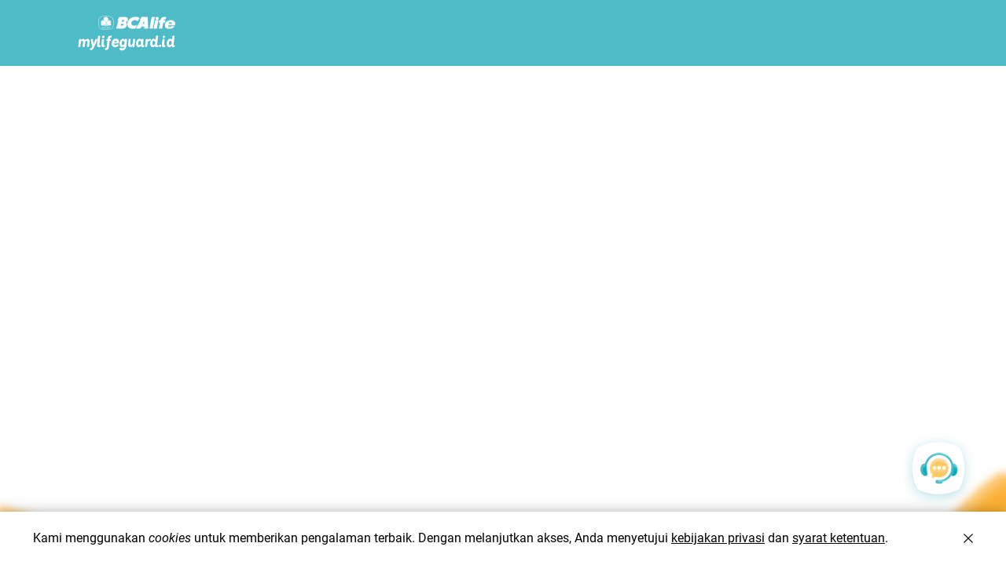

--- FILE ---
content_type: text/html; charset=utf-8
request_url: https://mylifeguard.id/promo
body_size: 5277
content:
<!DOCTYPE html><html lang="id"><head><meta charSet="utf-8"/><meta name="viewport" content="minimum-scale=1, initial-scale=1, width=device-width"/><link rel="shortcut icon" href="/favicon/favicon.ico"/><link rel="icon" type="image/png" sizes="16x16" href="/favicon/favicon-16x16.png"/><link rel="icon" type="image/png" sizes="32x32" href="/favicon/favicon-32x32.png"/><link rel="icon" type="image/png" sizes="48x48" href="/favicon/favicon-48x48.png"/><link rel="manifest" href="/favicon/manifest.json"/><meta name="mobile-web-app-capable" content="yes"/><meta name="theme-color" content="#fff"/><meta name="application-name" content="mylifeguard.id"/><link rel="apple-touch-icon" sizes="57x57" href="/favicon/apple-touch-icon-57x57.png"/><link rel="apple-touch-icon" sizes="60x60" href="/favicon/apple-touch-icon-60x60.png"/><link rel="apple-touch-icon" sizes="72x72" href="/favicon/apple-touch-icon-72x72.png"/><link rel="apple-touch-icon" sizes="76x76" href="/favicon/apple-touch-icon-76x76.png"/><link rel="apple-touch-icon" sizes="114x114" href="/favicon/apple-touch-icon-114x114.png"/><link rel="apple-touch-icon" sizes="120x120" href="/favicon/apple-touch-icon-120x120.png"/><link rel="apple-touch-icon" sizes="144x144" href="/favicon/apple-touch-icon-144x144.png"/><link rel="apple-touch-icon" sizes="152x152" href="/favicon/apple-touch-icon-152x152.png"/><link rel="apple-touch-icon" sizes="167x167" href="/favicon/apple-touch-icon-167x167.png"/><link rel="apple-touch-icon" sizes="180x180" href="/favicon/apple-touch-icon-180x180.png"/><link rel="apple-touch-icon" sizes="1024x1024" href="/favicon/apple-touch-icon-1024x1024.png"/><meta name="apple-mobile-web-app-capable" content="yes"/><meta name="apple-mobile-web-app-status-bar-style" content="black-translucent"/><meta name="apple-mobile-web-app-title" content="mylifeguard.id"/><link rel="apple-touch-startup-image" media="(device-width: 320px) and (device-height: 568px) and (-webkit-device-pixel-ratio: 2) and (orientation: portrait)" href="/favicon/apple-touch-startup-image-640x1136.png"/><link rel="apple-touch-startup-image" media="(device-width: 375px) and (device-height: 667px) and (-webkit-device-pixel-ratio: 2) and (orientation: portrait)" href="/favicon/apple-touch-startup-image-750x1334.png"/><link rel="apple-touch-startup-image" media="(device-width: 414px) and (device-height: 896px) and (-webkit-device-pixel-ratio: 2) and (orientation: portrait)" href="/favicon/apple-touch-startup-image-828x1792.png"/><link rel="apple-touch-startup-image" media="(device-width: 375px) and (device-height: 812px) and (-webkit-device-pixel-ratio: 3) and (orientation: portrait)" href="/favicon/apple-touch-startup-image-1125x2436.png"/><link rel="apple-touch-startup-image" media="(device-width: 414px) and (device-height: 736px) and (-webkit-device-pixel-ratio: 3) and (orientation: portrait)" href="/favicon/apple-touch-startup-image-1242x2208.png"/><link rel="apple-touch-startup-image" media="(device-width: 414px) and (device-height: 896px) and (-webkit-device-pixel-ratio: 3) and (orientation: portrait)" href="/favicon/apple-touch-startup-image-1242x2688.png"/><link rel="apple-touch-startup-image" media="(device-width: 768px) and (device-height: 1024px) and (-webkit-device-pixel-ratio: 2) and (orientation: portrait)" href="/favicon/apple-touch-startup-image-1536x2048.png"/><link rel="apple-touch-startup-image" media="(device-width: 834px) and (device-height: 1112px) and (-webkit-device-pixel-ratio: 2) and (orientation: portrait)" href="/favicon/apple-touch-startup-image-1668x2224.png"/><link rel="apple-touch-startup-image" media="(device-width: 834px) and (device-height: 1194px) and (-webkit-device-pixel-ratio: 2) and (orientation: portrait)" href="/favicon/apple-touch-startup-image-1668x2388.png"/><link rel="apple-touch-startup-image" media="(device-width: 1024px) and (device-height: 1366px) and (-webkit-device-pixel-ratio: 2) and (orientation: portrait)" href="/favicon/apple-touch-startup-image-2048x2732.png"/><link rel="apple-touch-startup-image" media="(device-width: 810px) and (device-height: 1080px) and (-webkit-device-pixel-ratio: 2) and (orientation: portrait)" href="/favicon/apple-touch-startup-image-1620x2160.png"/><link rel="apple-touch-startup-image" media="(device-width: 320px) and (device-height: 568px) and (-webkit-device-pixel-ratio: 2) and (orientation: landscape)" href="/favicon/apple-touch-startup-image-1136x640.png"/><link rel="apple-touch-startup-image" media="(device-width: 375px) and (device-height: 667px) and (-webkit-device-pixel-ratio: 2) and (orientation: landscape)" href="/favicon/apple-touch-startup-image-1334x750.png"/><link rel="apple-touch-startup-image" media="(device-width: 414px) and (device-height: 896px) and (-webkit-device-pixel-ratio: 2) and (orientation: landscape)" href="/favicon/apple-touch-startup-image-1792x828.png"/><link rel="apple-touch-startup-image" media="(device-width: 375px) and (device-height: 812px) and (-webkit-device-pixel-ratio: 3) and (orientation: landscape)" href="/favicon/apple-touch-startup-image-2436x1125.png"/><link rel="apple-touch-startup-image" media="(device-width: 414px) and (device-height: 736px) and (-webkit-device-pixel-ratio: 3) and (orientation: landscape)" href="/favicon/apple-touch-startup-image-2208x1242.png"/><link rel="apple-touch-startup-image" media="(device-width: 414px) and (device-height: 896px) and (-webkit-device-pixel-ratio: 3) and (orientation: landscape)" href="/favicon/apple-touch-startup-image-2688x1242.png"/><link rel="apple-touch-startup-image" media="(device-width: 768px) and (device-height: 1024px) and (-webkit-device-pixel-ratio: 2) and (orientation: landscape)" href="/favicon/apple-touch-startup-image-2048x1536.png"/><link rel="apple-touch-startup-image" media="(device-width: 834px) and (device-height: 1112px) and (-webkit-device-pixel-ratio: 2) and (orientation: landscape)" href="/favicon/apple-touch-startup-image-2224x1668.png"/><link rel="apple-touch-startup-image" media="(device-width: 834px) and (device-height: 1194px) and (-webkit-device-pixel-ratio: 2) and (orientation: landscape)" href="/favicon/apple-touch-startup-image-2388x1668.png"/><link rel="apple-touch-startup-image" media="(device-width: 1024px) and (device-height: 1366px) and (-webkit-device-pixel-ratio: 2) and (orientation: landscape)" href="/favicon/apple-touch-startup-image-2732x2048.png"/><link rel="apple-touch-startup-image" media="(device-width: 810px) and (device-height: 1080px) and (-webkit-device-pixel-ratio: 2) and (orientation: landscape)" href="/favicon/apple-touch-startup-image-2160x1620.png"/><link rel="icon" type="image/png" sizes="228x228" href="/favicon/coast-228x228.png"/><meta name="msapplication-TileColor" content="#fff"/><meta name="msapplication-TileImage" content="/favicon/mstile-144x144.png"/><meta name="msapplication-config" content="/favicon/browserconfig.xml"/><link rel="yandex-tableau-widget" href="/favicon/yandex-browser-manifest.json"/><title>Dapatkan berbagai promosi khusus untuk kamu dengan pembelian produk Asuransi sesuai kebutuhanmu | BCA Life</title><meta name="description" content="Dapatkan berbagai promosi khusus untuk kamu dengan pembelian produk Asuransi Jiwa atau Kecelakaan sesuai kebutuhanmu | BCA Life"/><meta name="keywords" content="ASURANSI KESEHATAN, ASURANSI JIWA, PERLINDUNGAN KECELAKAAN, PERLINDUNGAN JIWA, PROTEKSI JIWA, PROTEKSI KECELAKAAN, PROTEKSI KESEHATAN, PROTEKSI RUMAH SAKIT"/><meta property="og:type" content="website"/><meta property="og:url" content="https://mylifeguard.id/promo"/><meta property="og:title" content="Dapatkan berbagai promosi khusus untuk kamu dengan pembelian produk Asuransi sesuai kebutuhanmu | BCA Life"/><meta property="og:description" content="Dapatkan berbagai promosi khusus untuk kamu dengan pembelian produk Asuransi Jiwa atau Kecelakaan sesuai kebutuhanmu | BCA Life"/><meta property="og:image"/><meta property="twitter:card" content="summary_large_image"/><meta property="twitter:url" content="https://mylifeguard.id/promo"/><meta property="twitter:title" content="Dapatkan berbagai promosi khusus untuk kamu dengan pembelian produk Asuransi sesuai kebutuhanmu | BCA Life"/><meta property="twitter:description" content="Dapatkan berbagai promosi khusus untuk kamu dengan pembelian produk Asuransi Jiwa atau Kecelakaan sesuai kebutuhanmu | BCA Life"/><meta property="twitter:image"/><meta name="next-head-count" content="64"/><script>(function(w,d,s,l,i){w[l]=w[l]||[];w[l].push({'gtm.start':
                  new Date().getTime(),event:'gtm.js'});var f=d.getElementsByTagName(s)[0],
                  j=d.createElement(s),dl=l!='dataLayer'?'&l='+l:'';j.async=true;j.src=
                  'https://www.googletagmanager.com/gtm.js?id='+i+dl;f.parentNode.insertBefore(j,f);
                  })(window,document,'script','dataLayer','GTM-WHV8DQ5');</script><script async="" src="https://www.googletagmanager.com/gtag/js?id="></script><script>
                  window.dataLayer = window.dataLayer || [];
                  function gtag() {
                    dataLayer.push(arguments);
                  }
                  gtag('js', new Date());
                  gtag('config', '', {
                    page_path: window.location.pathname,
                  });</script><script>
                !(function(f, b, e, v, n, t, s) {
                  if (f.fbq) return;
                  n = f.fbq = function() {
                    n.callMethod ? n.callMethod.apply(n, arguments) : n.queue.push(arguments);
                  };
                  if (!f._fbq) f._fbq = n;
                  n.push = n;
                  n.loaded = !0;
                  n.version = '2.0';
                  n.queue = [];
                  t = b.createElement(e);
                  t.async = !0;
                  t.src = v;
                  s = b.getElementsByTagName(e)[0];
                  s.parentNode.insertBefore(t, s);
                })(window, document, 'script', 'https://connect.facebook.net/en_US/fbevents.js');
                fbq('init', );
                fbq('track', 'PageView');
              </script><noscript><img height="1" width="1" style="display:none" src="https://www.facebook.com/tr?id=&amp;ev=PageView&amp;noscript=1"/></noscript><link data-next-font="" rel="preconnect" href="/" crossorigin="anonymous"/><link rel="preload" href="/_next/static/css/8e86715d9ec729d5.css" as="style" crossorigin=""/><link rel="stylesheet" href="/_next/static/css/8e86715d9ec729d5.css" crossorigin="" data-n-g=""/><noscript data-n-css=""></noscript><script defer="" crossorigin="" nomodule="" src="/_next/static/chunks/polyfills-c67a75d1b6f99dc8.js"></script><script src="/_next/static/chunks/webpack-16173b64dec8de1d.js" defer="" crossorigin=""></script><script src="/_next/static/chunks/framework-10fac88913917d91.js" defer="" crossorigin=""></script><script src="/_next/static/chunks/main-781781ef2cd22ab7.js" defer="" crossorigin=""></script><script src="/_next/static/chunks/pages/_app-6cb24c20754689d8.js" defer="" crossorigin=""></script><script src="/_next/static/chunks/305-3256c5629d5709d2.js" defer="" crossorigin=""></script><script src="/_next/static/chunks/10-35f6432dabb380af.js" defer="" crossorigin=""></script><script src="/_next/static/chunks/pages/promo-ad66c3e6fb6ffabb.js" defer="" crossorigin=""></script><script src="/_next/static/RFBMsgjEaX3b9gUN2L2aX/_buildManifest.js" defer="" crossorigin=""></script><script src="/_next/static/RFBMsgjEaX3b9gUN2L2aX/_ssgManifest.js" defer="" crossorigin=""></script></head><body><div id="__next"><main class="mt-20 lg:mt-21"><div class="w-screen outline-none"><a class="outline-none" href="#promo-list"><div class="w-full h-667px md:h-500px pt-80px px-30px md:pt-60px md:px-60px desktop:py-0 desktop:px-220px flex flex-row bg-no-repeat bg-cover banner-background outline-none bg-center desktop:bg-left" style="--background-image:url();--background-image-tablet:url();--background-image-mobile:url()"><div class="w-full desktop:w-700px flex flex-col items-center text-center desktop:mr-auto desktop:text-left"></div></div></a></div><div class="md:relative"><img class="hidden md:block md:absolute -top-100px -right-6px w-113px lg:w-auto orange-hexagon-top-right" src="/images/orange-hexagon-left.png" alt="orange-hexagon-top-right"/><img class="hidden md:block md:absolute -bottom-135px -left-20px w-113px lg:w-auto orange-hexagon-bottom-left" src="/images/orange-hexagon-right.png" alt="orange-hexagon-bottom-left"/><section id="promo-list" style="scroll-margin-top:84px" class="md:w-683px lg:w-950px mt-30px lg:mt-21 mb-33px md:mb-134px md:mx-auto"><h1 class="mt-7 mb-10 md:my-83px mx-39px md:mx-auto text-22px md:text-3xl text-center text-grey-800 font-title"></h1><div class="justify-center flex flex-wrap mb-65px md:mb-70px lg:mb-47px mx-auto md:mx-0 md:pl-23px"></div></section></div></main><footer class="relative"><div class="lg:flex bg-footer-cyan-mobile lg:bg-footer-cyan-desktop bg-top bg-cover pt-22 md:pt-26 lg:pt-36 xl:pt-185px pb-11 lg:pb-9 px-7 lg:px-15 xl:px-25 text-white text-sm text-center md:text-left lg:text-left justify-center"><div class="flex flex-col lg:flex-row md:flex-row"><div class="w-full lg:flex lg:flex-col xl:pr-20 md:pr-8 lg:pr-8 pl-0 lg:pl-10 flex-grow-0 lg:w-auto"><img class="mx-auto lg:ml-3 md:ml-3 h-7 w-141px" src="/images/bcalife-logo-white.png"/><div class="mt-3 mb-13 font-title italic text-22px text-white">mylifeguard.id</div><div class="space-y-3 lg:flex-wrap lg:w-201px lg:flex-none"></div></div><div class="flex flex-col md:flex-col lg:flex-row lg:flex-grow md:pr-8 lg:pr-8 xl:pr-20 xl:text-base w-full space-y-10"><div class="mt-5 md:mt-0 lg:mt-0 lg:flex lg:flex-grow space-y-10 lg:space-y-0 lg:space-x-3 xl:space-x-10"><div class="lg:flex lg:flex-col text-sm"><div class="lg:flex lg:space-x-18 lg:space-y-0 space-y-10"><div class="space-y-3"><h4 class="text-lg font-bold xl:text-lg mb-7">Product</h4></div><div class="space-y-3"><h4 class="text-lg font-bold xl:text-lg mb-7">Information</h4><div><a href="/about-us">about us</a></div><div><a href="/promo">promo</a></div><div><a href="/#faq">FAQ</a></div></div><div class="space-y-3"><div class="text-lg font-bold xl:text-lg mb-7"><a href="/article">Article</a></div></div></div></div></div></div><div class="mt-10 md:mt-0 lg:mt-0 flex flex-col md:flex-col lg:flex-row lg:flex-grow w-full lg:space-x-5 space-y-10 lg:space-y-0"><div class="lg:space-x-3 xl:space-x-10 lg:pr-15 xl:pr-20 xl:text-base"><div class="space-y-3"><div class="text-lg font-bold xl:text-lg"><a href="/service">Claim</a></div><div class="text-lg font-bold xl:text-lg"><a href="/contact">Contact Us</a></div><div class="text-lg font-bold xl:text-lg"><a href="/privacy-policy">Kebijakan Privasi</a></div><div class="text-lg font-bold xl:text-lg"><a href="/terms-and-condition">Syarat dan Ketentuan</a></div></div></div><div class="mt-5 lg:mt-0 text-xs items-center lg:flex lg:flex-col justify-between"><div class="flex flex-col lg:block md:block items-center lg:w-201px"><p class="flex text-lg font-bold xl:text-lg leading-5 mb-7 lg:mb-2 md:mb-2">Masih bingung? <br/> Yuk hubungi kami di</p></div><div class="flex justify-center lg:justify-start md:justify-start space-x-3 lg:w-201px"></div></div></div></div></div><div class="relative flex flex-col lg:flex-row items-center lg:items-start bg-grey-300 p-6 lg:py-26px lg:pl-120px lg:pr-110px"><div class="text-grey-650 lg:text-grey-700 text-xs text-center lg:text-left lg:w-420px"><div class="w-280px lg:w-auto leading-normal lg:leading-6">PT ASURANSI JIWA BCA berizin dan diawasi oleh Otoritas Jasa Keuangan <br/>Copyright © <!-- -->2026<!-- --> PT Asuransi Jiwa BCA</div></div><div class="w-full lg:w-auto flex flex-wrap items-center justify-center gap-4 md:gap-2 xl:gap-6 mt-6px lg:mt-0 lg:ml-auto"><img class="h-58px lg:h-43px w-auto" src="/images/iso.png" alt="ISO"/><img class="h-46px lg:h-37px w-auto" src="/images/mari-berasuransi.png" alt="mari berasuransi"/><img class="h-46px lg:h-37px w-auto" src="/images/inklusi-keuangan.png" alt="inklusi keuangan"/></div></div></footer><div class="fixed w-fit lg:w-full mx-auto lg:right-120px left-0 pointer-events-none z-200 bottom-0"><div class="w-full bg-white shadow-md p-6 z-50 pointer-events-auto flex justify-center items-start lg:items-center" style="filter:drop-shadow(1px 5px 10px rgba(0, 0, 0, 0.5))"><p class="text-base m-0">Kami menggunakan <i>cookies</i> untuk memberikan pengalaman terbaik. Dengan melanjutkan akses, Anda menyetujui <a class="underline" href="/privacy-policy">kebijakan privasi</a> dan <a class="underline" href="/terms-and-condition">syarat ketentuan</a>.</p><button class="text-white font-medium lg:ml-24 cursor-pointer p-1 md:p-0"><div class="w-12px"><svg data-testid="cross-icon" width="100%" height="100%" viewBox="0 0 29 29" fill="none" xmlns="http://www.w3.org/2000/svg"><path d="M2 2L27.0223 27.0223" stroke="black" stroke-width="3" stroke-linecap="round" stroke-linejoin="round"></path><path d="M27.0234 2L2.00109 27.0223" stroke="black" stroke-width="3" stroke-linecap="round" stroke-linejoin="round"></path></svg></div></button></div></div></div><script id="__NEXT_DATA__" type="application/json" crossorigin="">{"props":{"pageProps":{"initialApolloState":{},"messages":{"_common":{"backToHomePage":"Kembali ke Homepage","backToProductPage":"Kembali ke Halaman Produk","cookiesConsent":"Kami menggunakan \u003ci\u003ecookies\u003c/i\u003e untuk memberikan pengalaman terbaik. Dengan melanjutkan akses, Anda menyetujui \u003cprivacy\u003ekebijakan privasi\u003c/privacy\u003e dan \u003cterms\u003esyarat ketentuan\u003c/terms\u003e."},"_constants":{"AGREE":"Setuju","DISAGREE":"Tidak Setuju","YES":"Ya","NO":"Tidak","Gender":{"MALE":"Laki-laki","FEMALE":"Perempuan"},"Relation":{"SELF":"Diri Sendiri","SPOUSE":"Suami/Istri","CHILD":"Anak","PARENT":"Orang Tua","SIBLING":"Saudara Kandung"},"Frequency":{"MONTHLY":"Bulan","QUARTERLY":"Triwulan","SEMIANNUALLY":"Semester","ANNUALLY":"Tahun","ONE_TIME":"Sekaligus"},"Per_Frequency":{"MONTHLY":"bulan","QUARTERLY":"3 bulan","SEMIANNUALLY":"6 bulan","ANNUALLY":"tahun","ONE_TIME":"sekali bayar"},"PeriodicFrequency":{"MONTHLY":"Bulanan","QUARTERLY":"Triwulanan","SEMIANNUALLY":"Semesteran","ANNUALLY":"Tahunan","ONE_TIME":"Sekaligus"}},"_validation":{"required":"Wajib diisi","invalidDate":"Format Tanggal Salah","ageValidation":{"minimumAge":"Usia minimal adalah {minAge} tahun","maximumAge":"Usia maksimal adalah {maxAge} tahun","insuredMinimumAgeInMonths":"Usia calon tertanggung minimal adalah {minAge} bulan","insuredMaximumAgeInMonths":"Usia calon tertanggung maksimal adalah {maxAge} bulan","insuredMinimumAgeInYears":"Usia calon tertanggung minimal adalah {minAge} tahun","insuredMaximumAgeInYears":"Usia calon tertanggung maksimal adalah {maxAge} tahun","insuredMinimumAgeInYearsAndMonths":"Usia calon tertanggung minimal adalah {minAgeYear} tahun dan {minAgeMonth} bulan","insuredMaximumAgeInYearsAndMonths":"Usia calon tertanggung maksimal adalah {maxAgeYear} tahun dan {maxAgeMonth} bulan"},"invalidEmailFormat":"Format email salah","invalidFormat":"Format salah","invalidName":"Format nama salah","idCardPattern":"Masukkan 16 digit nomor KTP","postalCodePattern":"Masukkan 5 digit kode pos","phone":{"startWith":"Nomor handphone harus diawali 8","length":"Panjang nomor handphone antara 7-12","shouldNotSame":"No. Hp 1 dan 2 tidak boleh sama","numeric":"Nomor handphone harus berupa angka"},"emailConfirmationMatch":"Konfirmasi email harus sama dengan email","premiumCalculator":{"minimumAge":"Usia minimal adalah {lowerAge} tahun","maximumAge":"Usia maksimal adalah {upperAge} tahun"}}}},"__N_SSG":true},"page":"/promo","query":{},"buildId":"RFBMsgjEaX3b9gUN2L2aX","isFallback":false,"gsp":true,"locale":"id","locales":["id","en"],"defaultLocale":"id","scriptLoader":[]}</script><noscript><iframe src="https://www.googletagmanager.com/ns.html?id=GTM-WHV8DQ5" height="0" width="0" style="display: none; visibility: hidden;" /></noscript></body></html>

--- FILE ---
content_type: text/css; charset=UTF-8
request_url: https://mylifeguard.id/_next/static/css/8e86715d9ec729d5.css
body_size: 18710
content:
@charset "UTF-8";.slick-slider{box-sizing:border-box;-webkit-user-select:none;-moz-user-select:none;user-select:none;-webkit-touch-callout:none;-khtml-user-select:none;touch-action:pan-y;-webkit-tap-highlight-color:transparent}.slick-list,.slick-slider{position:relative;display:block}.slick-list{overflow:hidden;margin:0;padding:0}.slick-list:focus{outline:none}.slick-list.dragging{cursor:pointer;cursor:hand}.slick-slider .slick-list,.slick-slider .slick-track{transform:translateZ(0)}.slick-track{position:relative;top:0;left:0;display:block;margin-left:auto;margin-right:auto}.slick-track:after,.slick-track:before{display:table;content:""}.slick-track:after{clear:both}.slick-loading .slick-track{visibility:hidden}.slick-slide{display:none;float:left;height:100%;min-height:1px}[dir=rtl] .slick-slide{float:right}.slick-slide img{display:block}.slick-slide.slick-loading img{display:none}.slick-slide.dragging img{pointer-events:none}.slick-initialized .slick-slide{display:block}.slick-loading .slick-slide{visibility:hidden}.slick-vertical .slick-slide{display:block;height:auto;border:1px solid transparent}.slick-arrow.slick-hidden{display:none}.slick-loading .slick-list{background:#fff url(/_next/static/media/ajax-loader.0b80f665.gif) 50% no-repeat}@font-face{font-family:slick;font-weight:400;font-style:normal;src:url(/_next/static/media/slick.25572f22.eot);src:url(/_next/static/media/slick.25572f22.eot?#iefix) format("embedded-opentype"),url(/_next/static/media/slick.653a4cbb.woff) format("woff"),url(/_next/static/media/slick.6aa1ee46.ttf) format("truetype"),url(/_next/static/media/slick.f895cfdf.svg#slick) format("svg")}.slick-next,.slick-prev{font-size:0;line-height:0;position:absolute;top:50%;display:block;width:20px;height:20px;padding:0;transform:translateY(-50%);cursor:pointer;border:none}.slick-next,.slick-next:focus,.slick-next:hover,.slick-prev,.slick-prev:focus,.slick-prev:hover{color:transparent;outline:none;background:transparent}.slick-next:focus:before,.slick-next:hover:before,.slick-prev:focus:before,.slick-prev:hover:before{opacity:1}.slick-next.slick-disabled:before,.slick-prev.slick-disabled:before{opacity:.25}.slick-next:before,.slick-prev:before{font-family:slick;font-size:20px;line-height:1;opacity:.75;color:#fff;-webkit-font-smoothing:antialiased;-moz-osx-font-smoothing:grayscale}.slick-prev{left:-25px}[dir=rtl] .slick-prev{right:-25px;left:auto}.slick-prev:before{content:"←"}[dir=rtl] .slick-prev:before{content:"→"}.slick-next{right:-25px}[dir=rtl] .slick-next{right:auto;left:-25px}.slick-next:before{content:"→"}[dir=rtl] .slick-next:before{content:"←"}.slick-dotted.slick-slider{margin-bottom:30px}.slick-dots{position:absolute;bottom:-25px;display:block;width:100%;padding:0;margin:0;list-style:none;text-align:center}.slick-dots li{position:relative;display:inline-block;margin:0 5px;padding:0}.slick-dots li,.slick-dots li button{width:20px;height:20px;cursor:pointer}.slick-dots li button{font-size:0;line-height:0;display:block;padding:5px;color:transparent;border:0;outline:none;background:transparent}.slick-dots li button:focus,.slick-dots li button:hover{outline:none}.slick-dots li button:focus:before,.slick-dots li button:hover:before{opacity:1}.slick-dots li button:before{font-family:slick;font-size:6px;line-height:20px;position:absolute;top:0;left:0;width:20px;height:20px;content:"•";text-align:center;opacity:.25;color:#000;-webkit-font-smoothing:antialiased;-moz-osx-font-smoothing:grayscale}.slick-dots li.slick-active button:before{opacity:.75;color:#000}.slick-arrow.slick-next:before,.slick-arrow.slick-prev:before{content:none}.slick-arrow.slick-next,.slick-arrow.slick-prev{width:22px;height:40px}.slick-arrow.slick-next,.slick-arrow.slick-next:focus,.slick-arrow.slick-next:hover{background:no-repeat 50%/contain url(/icons/next.svg);right:-40px}.slick-arrow.slick-prev,.slick-arrow.slick-prev:focus,.slick-arrow.slick-prev:hover{background:no-repeat 50%/contain url(/icons/prev.svg);left:-40px}.slick-arrow.slick-next.slick-bot,.slick-arrow.slick-prev.slick-bot{background-color:#fff;width:30px;height:30px;background-size:10px;border-radius:50%;background-repeat:no-repeat;background-position:50%}.slick-disabled{filter:grayscale(1) opacity(.5)}.slick-slider .slick-track{align-items:center;display:flex}.slick-dots li button:before{font-size:10px;line-height:12px}.slick-dots li button:focus:before,.slick-dots li button:hover:before{opacity:.5}.slick-dots li.slick-active button:before{--text-opacity:1;color:#4dbbc8;color:rgba(77,187,200,var(--text-opacity));opacity:1}ul.slick-dots.homepage-dots{right:0;left:0;width:-moz-fit-content;width:fit-content;margin-left:auto;margin-right:auto;bottom:36px}ul.slick-dots.article-dots{bottom:-24px;width:100vw}ul.slick-dots li{width:10px;height:10px}ul.slick-dots.article-dots li{margin:0 2px}ul.slick-dots .dot{width:0;height:0}ul.slick-dots li .dot:before{width:100%;height:100%;opacity:.5;line-height:10px}ul.slick-dots li .homepage-banner-dot:before{--text-opacity:1;color:#fac463;color:rgba(250,196,99,var(--text-opacity))}ul.slick-dots li .article-banner-dot:before{--text-opacity:1;color:#e8e8e8;color:rgba(232,232,232,var(--text-opacity));line-height:10px;font-size:8px}ul.slick-dots li.slick-active .homepage-banner-dot:before{--text-opacity:1;color:#f49f1d;color:rgba(244,159,29,var(--text-opacity));--border-opacity:1;border:1px solid #fac463;border-color:rgba(250,196,99,var(--border-opacity));border-radius:9999px;line-height:.5rem;width:10px;height:10px}ul.slick-dots li.slick-active .article-banner-dot:before{--text-opacity:1;color:#4cb1bd;color:rgba(76,177,189,var(--text-opacity));border-radius:9999px;font-size:10px}ul.slick-dots.testi-dots{bottom:-38px}ul.slick-dots li .slider-dot{width:.5rem;height:.5rem;--bg-opacity:1;background-color:#e8e8e8;background-color:rgba(232,232,232,var(--bg-opacity));border-radius:9999px}ul.slick-dots li.slick-active .slider-dot{--bg-opacity:1;background-color:#4dbbc8;background-color:rgba(77,187,200,var(--bg-opacity))}@media (min-width:768px){ul.slick-dots.homepage-dots{top:0;bottom:0;height:-moz-fit-content;height:fit-content;width:-moz-fit-content;width:fit-content;margin:auto 0 auto auto;right:11px;--transform-translate-x:0;--transform-translate-y:0;--transform-rotate:0;--transform-skew-x:0;--transform-skew-y:0;--transform-scale-x:1;--transform-scale-y:1;transform:translateX(var(--transform-translate-x)) translateY(var(--transform-translate-y)) rotate(var(--transform-rotate)) skewX(var(--transform-skew-x)) skewY(var(--transform-skew-y)) scaleX(var(--transform-scale-x)) scaleY(var(--transform-scale-y));--transform-rotate:90deg}ul.slick-dots li .homepage-banner-dot:before{opacity:.75;--text-opacity:1;color:#fff;color:rgba(255,255,255,var(--text-opacity))}ul.slick-dots li.slick-active .homepage-banner-dot:before{--border-opacity:1;border-color:#fff;border-color:rgba(255,255,255,var(--border-opacity))}ul.slick-dots.article-dots{width:100%}}@media (min-width:1024px){ul.slick-dots.homepage-dots{bottom:0;right:62px}}@media (min-width:1280px){ul.slick-dots.homepage-dots{bottom:0;right:80px}ul.slick-dots.article-dots{bottom:18px}ul.slick-dots li .article-banner-dot:before{opacity:.75;--text-opacity:1;color:#fff;color:rgba(255,255,255,var(--text-opacity))}ul.slick-dots li.slick-active .article-banner-dot{height:12px;width:12px}ul.slick-dots li.slick-active .article-banner-dot:before{--text-opacity:1;color:#4cb1bd;color:rgba(76,177,189,var(--text-opacity));--border-opacity:1;border:1px solid #fff;border-color:rgba(255,255,255,var(--border-opacity));border-radius:9999px;font-size:6px;line-height:8px;padding-left:1px}}.scrolling-banner .slick-track{align-items:flex-start}.with-benefit-slider .slick-arrow{top:2.5rem;z-index:10;height:30px}.with-benefit-slider .slick-arrow.slick-prev{left:20px}.with-benefit-slider .slick-arrow.slick-next{right:20px}.with-benefit-slider .slick-track{align-items:stretch}.with-benefit-slider .slick-track .slick-slide{height:auto}.with-benefit-slider .slick-track .slick-slide>div{height:100%}.slider-full-height .slick-track{align-items:stretch}.slider-full-height .slick-track .slick-slide{height:auto}.slider-full-height .slick-track .slick-slide>div{height:100%}.slider-align-top .slick-track{align-items:flex-start}.react-select-container,.react-select-container__readonly{width:100%}.react-select-container .react-select__control{background-color:#fafafa;background-color:rgba(250,250,250,var(--bg-opacity))}.react-select-container .react-select__control,.react-select-container__readonly .react-select__control{height:31px;font-size:12px;line-height:14px;--bg-opacity:1;border-width:0;border-radius:10px;box-shadow:inset 0 4px 9px rgba(0,0,0,.05)}.react-select-container__readonly .react-select__control{background-color:#e5e4e4;background-color:rgba(229,228,228,var(--bg-opacity))}.react-select-container .react-select__control--is-focused,.react-select-container__readonly .react-select__control--is-focused{box-shadow:0 0 0 2px #0e52a6}.react-select-container .react-select__menu{--bg-opacity:1;background-color:#fafafa;background-color:rgba(250,250,250,var(--bg-opacity));border-width:0;border-radius:10px;box-shadow:inset 0 4px 9px rgba(0,0,0,.05)}.react-select-container--error .react-select__control{box-shadow:0 0 0 2px #f03}.react-select__control .react-select__dropdown-indicator,.react-select__control--is-disabled .react-select__dropdown-indicator{margin-right:.5rem;color:transparent;--transform-translate-x:0;--transform-translate-y:0;--transform-rotate:0;--transform-skew-x:0;--transform-skew-y:0;--transform-scale-x:1;transform:translateX(var(--transform-translate-x)) translateY(var(--transform-translate-y)) rotate(var(--transform-rotate)) skewX(var(--transform-skew-x)) skewY(var(--transform-skew-y)) scaleX(var(--transform-scale-x)) scaleY(var(--transform-scale-y));--transform-scale-y:1;background-position:50%;background-repeat:no-repeat;background-image:url(/icons/dropdown-arrow.svg);background-size:10px}.react-select__control--is-disabled .react-select__dropdown-indicator{filter:invert(.7) sepia(.3) saturate(.5) brightness(.8)}.react-select__control .react-select__dropdown-indicator:hover{color:transparent}.react-select__control--menu-is-open .react-select__dropdown-indicator{--transform-scale-y:-1}.react-select__control .react-select__value-container{padding-left:10px}.react-select__control .react-select__single-value{font-size:12px;line-height:14px}.react-select__control .react-select__placeholder{color:#a0afbf}.react-select__control .react-select__single-value{--text-opacity:1;color:#0e52a6;color:rgba(14,82,166,var(--text-opacity))}.react-select__control .react-select__single-value--is-disabled,.react-select__readonly .react-select__control .react-select__single-value{--text-opacity:1;color:#3182ce;color:rgba(49,130,206,var(--text-opacity))}.react-select__readonly--grey .react-select__control .react-select__single-value{--text-opacity:1;color:#58595b;color:rgba(88,89,91,var(--text-opacity))}.react-select__readonly .react-select__control .react-select__dropdown-indicator{opacity:.75}.react-select__control .react-select__input{--text-opacity:1;color:#0e52a6;color:rgba(14,82,166,var(--text-opacity))}.react-select__menu .react-select__menu-list{padding-top:.5rem;padding-bottom:.5rem;font-size:12px;line-height:14px;background-color:transparent}.react-select__menu .react-select__option{background-color:transparent;--text-opacity:1;color:#0e52a6;color:rgba(14,82,166,var(--text-opacity));font-size:12px;line-height:14px;border-bottom-width:1px;--border-opacity:1;border-color:#d1d1d1;border-color:rgba(209,209,209,var(--border-opacity))}.react-select__menu .react-select__option:last-child{border-width:0}.react-select__menu .react-select__option:hover{cursor:pointer}@media (min-width:1024px){.react-select-container .react-select__control,.react-select-container__readonly .react-select__control{font-size:16px;line-height:20px;text-align:center;height:55px}.react-select__control .react-select__single-value{font-size:16px;line-height:20px}.react-select__control .react-select__dropdown-indicator{background-size:14px}.react-select__control .react-select__value-container{padding-left:1.25rem}.react-select__menu .react-select__menu-list{padding-top:10px;padding-bottom:10px}.react-select__menu .react-select__option{font-size:16px;line-height:20px}}.MarkdownDisplay{word-wrap:break-word;overflow-wrap:break-word;white-space:pre-wrap}.MarkdownDisplay h1{border-style:none;font-weight:700;font-size:24px;line-height:30px;margin-bottom:.75rem}.MarkdownDisplay li,.MarkdownDisplay ol,.MarkdownDisplay p,.MarkdownDisplay ul{line-height:1.5rem}.MarkdownDisplay p{font-size:14px;line-height:17px}.MarkdownDisplay ul{padding-left:2rem;list-style-type:disc}.MarkdownDisplay ol{padding-left:2rem;list-style-type:decimal}.MarkdownDisplay ol:first-child,.MarkdownDisplay ul:first-child{margin:0}.MarkdownDisplay hr{border-style:none;margin:0 0 .5rem;padding:6px 0}.MarkdownDisplay code,.MarkdownDisplay pre{display:inline-block;max-width:100%;word-wrap:break-word;overflow-wrap:break-word;white-space:normal}@media (min-width:1024px){.MarkdownDisplay li,.MarkdownDisplay p{font-size:18px;line-height:22px}.MarkdownDisplay.Markdown__text-smaller p{font-size:16px;line-height:20px}}.product-tabs .react-tabs__tab-list{display:flex;justify-content:center;align-items:stretch;border-bottom-width:4px;margin-bottom:2rem;padding-left:1rem;padding-right:1rem}.product-tabs .react-tabs__tab:focus{outline:2px solid transparent;outline-offset:2px}.product-tabs .react-tabs__tab{position:relative;cursor:pointer;margin-bottom:-.25rem;border-bottom-width:8px;border-color:transparent;flex:1 1;max-width:20rem}.product-tabs .react-tabs__tab--selected{position:relative;--border-opacity:1;border-color:#4dbbc8;border-color:rgba(77,187,200,var(--border-opacity))}.product-tabs .react-tabs__tab--selected:before{content:"";--bg-opacity:1;background-color:#e9fdff;background-color:rgba(233,253,255,var(--bg-opacity));position:absolute;left:0;right:0;bottom:0;top:46%;border-top-left-radius:.5rem;border-top-right-radius:.5rem;--bg-opacity:0.75}.product-tabs .react-tabs__tab--selected:after{content:"";position:absolute;background-image:url("data:image/svg+xml;utf8,<svg width='22' height='20' viewBox='0 0 22 20' fill='none' xmlns='http://www.w3.org/2000/svg'><path d='M14.8262 17.4251C12.8745 20.7426 8.06343 20.7032 6.16627 17.3542L0.72109 7.7421C-1.17607 4.39313 1.26357 0.246281 5.11244 0.277778L16.1594 0.36818C20.0083 0.399676 22.3797 4.58589 20.428 7.90336L14.8262 17.4251Z' fill='%234DBBC8'/></svg>");background-repeat:no-repeat;background-size:18px;width:18px;height:18px;bottom:-18px;left:50%;transform:translateX(-50%)}.react-calendar{--tile-size:35px;width:calc(7 * var(--tile-size) + 16px);max-width:100%;background:#fff;line-height:1.125em;box-shadow:0 1px 2px 0 rgba(0,0,0,.05);border-radius:.5rem;padding:.5rem;font-family:Roboto,sans-serif;border-width:1px;--border-opacity:1;border-color:#e2e8f0;border-color:rgba(226,232,240,var(--border-opacity));font-size:14px;line-height:17px}@media (min-width:768px){.react-calendar{--tile-size:40px;font-size:16px;line-height:20px}}.react-calendar--doubleView{width:700px}.react-calendar--doubleView .react-calendar__viewContainer{display:flex;margin:-.5em}.react-calendar--doubleView .react-calendar__viewContainer>*{width:50%;margin:.5em}.react-calendar,.react-calendar *,.react-calendar :after,.react-calendar :before{box-sizing:border-box}.react-calendar abbr[title]{text-decoration:none}.react-calendar button{margin:0;border:0;outline:none;border-radius:.375rem}.react-calendar button:focus{outline:2px solid transparent;outline-offset:2px}.react-calendar button:enabled:hover{cursor:pointer}.react-calendar__navigation{display:flex;height:var(--tile-size);margin-bottom:.5rem}.react-calendar__navigation__arrow{width:var(--tile-size)}.react-calendar__navigation__label__labelText{font-size:14px;line-height:17px}.react-calendar__navigation button{min-width:var(--tile-size);background:none}.react-calendar__navigation button:disabled{cursor:not-allowed;--text-opacity:1;color:#a0aec0;color:rgba(160,174,192,var(--text-opacity))}.react-calendar__navigation button:enabled:focus,.react-calendar__navigation button:enabled:hover{--bg-opacity:1;background-color:#edf2f7;background-color:rgba(237,242,247,var(--bg-opacity))}.react-calendar__month-view__weekdays{text-align:center;--text-opacity:1;color:#4a5568;color:rgba(74,85,104,var(--text-opacity))}.react-calendar__month-view__weekNumbers .react-calendar__tile{display:flex;align-items:center;justify-content:center;font-weight:700}.react-calendar__month-view__days__day--weekend{--text-opacity:1;color:#e53e3e;color:rgba(229,62,62,var(--text-opacity))}.react-calendar__month-view__days__day--neighboringMonth{--text-opacity:1;color:#a0aec0;color:rgba(160,174,192,var(--text-opacity))}.react-calendar__tile{max-width:100%;height:var(--tile-size);background:none;text-align:center}.react-calendar__tile:disabled{--text-opacity:1;color:#cbd5e0;color:rgba(203,213,224,var(--text-opacity));cursor:not-allowed}.react-calendar__tile:enabled:focus,.react-calendar__tile:enabled:hover{--bg-opacity:1;background-color:#edf2f7;background-color:rgba(237,242,247,var(--bg-opacity))}.react-calendar__tile--now:enabled{--bg-opacity:1;background-color:#fac463;background-color:rgba(250,196,99,var(--bg-opacity))}.react-calendar__tile--now:enabled:focus,.react-calendar__tile--now:enabled:hover{--bg-opacity:1;background-color:#f6ad55;background-color:rgba(246,173,85,var(--bg-opacity))}.react-calendar__tile--active,.react-calendar__tile--hasActive{--bg-opacity:1;background-color:#0e52a6;background-color:rgba(14,82,166,var(--bg-opacity));--text-opacity:1;color:#fff;color:rgba(255,255,255,var(--text-opacity))}.react-calendar__tile--active:enabled:focus,.react-calendar__tile--active:enabled:hover,.react-calendar__tile--hasActive:enabled:focus,.react-calendar__tile--hasActive:enabled:hover{--bg-opacity:1;background-color:#3182ce;background-color:rgba(49,130,206,var(--bg-opacity))}.react-calendar--selectRange .react-calendar__tile--hover{--bg-opacity:1;background-color:#edf2f7;background-color:rgba(237,242,247,var(--bg-opacity))}[data-state=open][data-side=top]{animation:slideDownAndFade .4s cubic-bezier(.16,1,.3,1)}[data-state=open][data-side=right]{animation:slideLeftAndFade .4s cubic-bezier(.16,1,.3,1)}[data-state=open][data-side=bottom]{animation:slideUpAndFade .4s cubic-bezier(.16,1,.3,1)}[data-state=open][data-side=left]{animation:slideRightAndFade .4s cubic-bezier(.16,1,.3,1)}

/*! normalize.css v8.0.1 | MIT License | github.com/necolas/normalize.css */html{line-height:1.15;-webkit-text-size-adjust:100%}body{margin:0}main{display:block}h1{font-size:2em;margin:.67em 0}hr{box-sizing:content-box;height:0;overflow:visible}pre{font-family:monospace,monospace;font-size:1em}a{background-color:transparent}abbr[title]{border-bottom:none;text-decoration:underline;-webkit-text-decoration:underline dotted;text-decoration:underline dotted}b,strong{font-weight:bolder}code,kbd,samp{font-family:monospace,monospace;font-size:1em}small{font-size:80%}sub,sup{font-size:75%;line-height:0;position:relative;vertical-align:baseline}sub{bottom:-.25em}sup{top:-.5em}img{border-style:none}button,input,optgroup,select,textarea{font-family:inherit;font-size:100%;line-height:1.15;margin:0}button,input{overflow:visible}button,select{text-transform:none}[type=button],[type=reset],[type=submit],button{-webkit-appearance:button}[type=button]::-moz-focus-inner,[type=reset]::-moz-focus-inner,[type=submit]::-moz-focus-inner,button::-moz-focus-inner{border-style:none;padding:0}[type=button]:-moz-focusring,[type=reset]:-moz-focusring,[type=submit]:-moz-focusring,button:-moz-focusring{outline:1px dotted ButtonText}fieldset{padding:.35em .75em .625em}legend{box-sizing:border-box;color:inherit;display:table;max-width:100%;padding:0;white-space:normal}progress{vertical-align:baseline}textarea{overflow:auto}[type=checkbox]{box-sizing:border-box;padding:0}[type=number]::-webkit-inner-spin-button,[type=number]::-webkit-outer-spin-button{height:auto}[type=search]{-webkit-appearance:textfield;outline-offset:-2px}[type=search]::-webkit-search-decoration{-webkit-appearance:none}details{display:block}summary{display:list-item}[hidden],template{display:none}blockquote,dd,dl,figure,h1,h2,h3,h4,h5,h6,hr,p,pre{margin:0}button{background-color:transparent;background-image:none}button:focus{outline:1px dotted;outline:5px auto -webkit-focus-ring-color}fieldset,ol,ul{margin:0;padding:0}ol,ul{list-style:none}html{font-family:Roboto,sans-serif;line-height:1.5}*,:after,:before{box-sizing:border-box;border:0 solid #e2e8f0}hr{border-top-width:1px}img{border-style:solid}textarea{resize:vertical}input::-moz-placeholder,textarea::-moz-placeholder{color:#a0aec0}input::placeholder,textarea::placeholder{color:#a0aec0}[role=button],button{cursor:pointer}table{border-collapse:collapse}h1,h2,h3,h4,h5,h6{font-size:inherit;font-weight:inherit}a{color:inherit;text-decoration:inherit}button,input,optgroup,select,textarea{padding:0;line-height:inherit;color:inherit}code,kbd,pre,samp{font-family:SFMono-Regular,Menlo,Monaco,Consolas,Liberation Mono,Courier New,monospace}audio,canvas,embed,iframe,img,object,svg,video{display:block;vertical-align:middle}img,video{max-width:100%;height:auto}html{scroll-behavior:smooth}#__next,body{overflow-x:hidden}.mobile-nav-list{height:-webkit-fill-available;-webkit-overflow-scrolling:touch}.form-check-input:checked[type=checkbox]{background-image:url("data:image/svg+xml,%3csvg xmlns='http://www.w3.org/2000/svg' viewBox='0 0 20 20'%3e%3cpath fill='none' stroke='%23fff' stroke-linecap='round' stroke-linejoin='round' stroke-width='3' d='M6 10l3 3l6-6'/%3e%3c/svg%3e")}.form-check-input.cyan-check:checked[type=checkbox]{background-image:url("data:image/svg+xml,%3csvg xmlns='http://www.w3.org/2000/svg' viewBox='0 0 20 20'%3e%3cpath fill='none' stroke='%234CB1BD' stroke-linecap='round' stroke-linejoin='round' stroke-width='3' d='M6 10l3 3l6-6'/%3e%3c/svg%3e")}.promo-banner-slider .slick-track{align-items:flex-start;justify-content:center}.product-banner-tab-slider .slick-track{align-items:flex-end}.avatar{-webkit-mask-image:url(/images/frame.svg#frame);mask-image:url(/images/frame.svg#frame)}.promo-desc{scrollbar-width:thin;scrollbar-color:#d3d3d3 transparent}.promo-desc::-webkit-scrollbar{width:.5rem}.promo-desc::-webkit-scrollbar-track{background-color:transparent}.promo-desc::-webkit-scrollbar-thumb{background-color:#d3d3d3;border-radius:20px}.aspect-ratio--16x9{width:100%;height:0;padding-bottom:56.25%;position:relative}.aspect-ratio__inner-wrapper{position:absolute;top:0;right:0;bottom:0;left:0}[data-state=open] .navmenu-caret{--transform-rotate:180deg}@font-face{font-family:BPreplayOtf;src:url(/fonts/BPreplay.otf)}@font-face{font-family:BPreplayOtf;src:url(/fonts/BPreplayItalics.otf);font-style:italic}@font-face{font-family:BPreplayOtf;src:url(/fonts/BPreplayBold.otf);font-weight:700}@font-face{font-family:BPreplayOtf;src:url(/fonts/BPreplayBoldItalics.otf);font-weight:700;font-style:italic}@font-face{font-family:Bebas Neue;font-style:normal;font-weight:700;src:url(/_next/static/media/BebasNeue-Regular.f9dfaeab.otf) format("opentype")}@font-face{font-family:Roboto;src:url(/fonts/Roboto-Black.ttf);font-weight:900}@font-face{font-family:Roboto;src:url(/fonts/Roboto-BlackItalic.ttf);font-weight:900;font-style:italic}@font-face{font-family:Roboto;src:url(/fonts/Roboto-Bold.ttf);font-weight:700}@font-face{font-family:Roboto;src:url(/fonts/Roboto-BoldItalic.ttf);font-weight:700;font-style:italic}@font-face{font-family:Roboto;src:url(/fonts/Roboto-Regular.ttf);font-weight:400}@font-face{font-family:Roboto;src:url(/fonts/Roboto-Italic.ttf);font-weight:400;font-style:italic}@font-face{font-family:Roboto;src:url(/fonts/Roboto-Light.ttf);font-weight:300}@font-face{font-family:Roboto;src:url(/fonts/Roboto-LightItalic.ttf);font-weight:300;font-style:italic}@font-face{font-family:Roboto;src:url(/fonts/Roboto-Medium.ttf);font-weight:500}@font-face{font-family:Roboto;src:url(/fonts/Roboto-MediumItalic.ttf);font-weight:500;font-style:italic}@font-face{font-family:Roboto;src:url(/fonts/Roboto-Thin.ttf);font-weight:100}@font-face{font-family:Roboto;src:url(/fonts/Roboto-ThinItalic.ttf);font-weight:100;font-style:italic}.container{width:100%}@media (min-width:360px){.container{max-width:360px}}@media (min-width:640px){.container{max-width:640px}}@media (min-width:768px){.container{max-width:768px}}@media (min-width:1024px){.container{max-width:1024px}}@media (min-width:1025px){.container{max-width:1025px}}@media (min-width:1280px){.container{max-width:1280px}}@media (min-width:1920px){.container{max-width:1920px}}.frequency-selector-item[data-state=checked]{--bg-opacity:1;background-color:#4dbbc8;background-color:rgba(77,187,200,var(--bg-opacity));--text-opacity:1;color:#fff;color:rgba(255,255,255,var(--text-opacity))}.orange-hexagon-top-right{transform:scaleX(-1) rotate(-3deg);filter:blur(4px)}.orange-hexagon-bottom-left{transform:scale(-1) rotate(14deg);filter:blur(5px)}#tnc,#tnc.MarkdownDisplay p{font-size:12px}.triangle-left-shape:before{top:1px;filter:blur(1px);border:16px solid transparent;border-top-color:#d1d1d1}.triangle-left-shape:after,.triangle-left-shape:before{content:" ";position:absolute;width:0;height:0;left:84px;right:auto;bottom:auto}.triangle-left-shape:after{top:0;border:18px solid transparent;border-top-color:#fff}.phone-input{-moz-appearance:textfield}.phone-input::-webkit-inner-spin-button{display:none}.phone-input::-webkit-inner-spin-button,.phone-input::-webkit-outer-spin-button{-webkit-appearance:none;margin:0}input.standard-input+label{transform-origin:top left;transform:scale(.65);top:-6px}input.standard-input+label,input.standard-input:focus+label{transition:color .2s cubic-bezier(0,0,.2,1) 0ms,transform .2s cubic-bezier(0,0,.2,1) 0ms}input.standard-input:focus+label{transform:translateY(1px) scale(.65);transform-origin:top left;outline:none;top:-7px}.custom-scroll{scrollbar-width:thin;scrollbar-color:hsla(0,0%,100%,.5) transparent}.custom-scroll::-webkit-scrollbar{width:.5rem}.custom-scroll::-webkit-scrollbar-track{background-color:transparent}.custom-scroll::-webkit-scrollbar-thumb{background-color:hsla(0,0%,100%,.5);border-radius:20px}@media (min-width:768px){#tnc,#tnc.MarkdownDisplay p{font-size:16px}}@media (min-width:1024px){input.standard-input+label{top:-8px}input.standard-input:focus+label{top:-9px}.triangle-left-shape:before{top:1px;filter:blur(1px);border:20px solid transparent;border-top-color:#d1d1d1}.triangle-left-shape:after,.triangle-left-shape:before{content:" ";position:absolute;width:0;height:0;left:207px;right:auto;bottom:auto}.triangle-left-shape:after{top:0;border:22px solid transparent;border-top-color:#fff}}.space-x-0>:not(template)~:not(template){--space-x-reverse:0;margin-right:calc(0px * var(--space-x-reverse));margin-left:calc(0px * calc(1 - var(--space-x-reverse)))}.space-y-1>:not(template)~:not(template){--space-y-reverse:0;margin-top:calc(.25rem * calc(1 - var(--space-y-reverse)));margin-bottom:calc(.25rem * var(--space-y-reverse))}.space-x-1>:not(template)~:not(template){--space-x-reverse:0;margin-right:calc(.25rem * var(--space-x-reverse));margin-left:calc(.25rem * calc(1 - var(--space-x-reverse)))}.space-y-2>:not(template)~:not(template){--space-y-reverse:0;margin-top:calc(.5rem * calc(1 - var(--space-y-reverse)));margin-bottom:calc(.5rem * var(--space-y-reverse))}.space-x-2>:not(template)~:not(template){--space-x-reverse:0;margin-right:calc(.5rem * var(--space-x-reverse));margin-left:calc(.5rem * calc(1 - var(--space-x-reverse)))}.space-y-3>:not(template)~:not(template){--space-y-reverse:0;margin-top:calc(.75rem * calc(1 - var(--space-y-reverse)));margin-bottom:calc(.75rem * var(--space-y-reverse))}.space-x-3>:not(template)~:not(template){--space-x-reverse:0;margin-right:calc(.75rem * var(--space-x-reverse));margin-left:calc(.75rem * calc(1 - var(--space-x-reverse)))}.space-y-4>:not(template)~:not(template){--space-y-reverse:0;margin-top:calc(1rem * calc(1 - var(--space-y-reverse)));margin-bottom:calc(1rem * var(--space-y-reverse))}.space-x-4>:not(template)~:not(template){--space-x-reverse:0;margin-right:calc(1rem * var(--space-x-reverse));margin-left:calc(1rem * calc(1 - var(--space-x-reverse)))}.space-y-6>:not(template)~:not(template){--space-y-reverse:0;margin-top:calc(1.5rem * calc(1 - var(--space-y-reverse)));margin-bottom:calc(1.5rem * var(--space-y-reverse))}.space-x-8>:not(template)~:not(template){--space-x-reverse:0;margin-right:calc(2rem * var(--space-x-reverse));margin-left:calc(2rem * calc(1 - var(--space-x-reverse)))}.space-y-10>:not(template)~:not(template){--space-y-reverse:0;margin-top:calc(2.5rem * calc(1 - var(--space-y-reverse)));margin-bottom:calc(2.5rem * var(--space-y-reverse))}.space-y-16>:not(template)~:not(template){--space-y-reverse:0;margin-top:calc(4rem * calc(1 - var(--space-y-reverse)));margin-bottom:calc(4rem * var(--space-y-reverse))}.space-y-3px>:not(template)~:not(template){--space-y-reverse:0;margin-top:calc(3px * calc(1 - var(--space-y-reverse)));margin-bottom:calc(3px * var(--space-y-reverse))}.space-x-7px>:not(template)~:not(template){--space-x-reverse:0;margin-right:calc(7px * var(--space-x-reverse));margin-left:calc(7px * calc(1 - var(--space-x-reverse)))}.space-y-9px>:not(template)~:not(template){--space-y-reverse:0;margin-top:calc(9px * calc(1 - var(--space-y-reverse)));margin-bottom:calc(9px * var(--space-y-reverse))}.space-x-10px>:not(template)~:not(template){--space-x-reverse:0;margin-right:calc(10px * var(--space-x-reverse));margin-left:calc(10px * calc(1 - var(--space-x-reverse)))}.space-x-17px>:not(template)~:not(template){--space-x-reverse:0;margin-right:calc(17px * var(--space-x-reverse));margin-left:calc(17px * calc(1 - var(--space-x-reverse)))}.space-y-23px>:not(template)~:not(template){--space-y-reverse:0;margin-top:calc(23px * calc(1 - var(--space-y-reverse)));margin-bottom:calc(23px * var(--space-y-reverse))}.space-y-35px>:not(template)~:not(template){--space-y-reverse:0;margin-top:calc(35px * calc(1 - var(--space-y-reverse)));margin-bottom:calc(35px * var(--space-y-reverse))}.sr-only{position:absolute;width:1px;height:1px;padding:0;margin:-1px;overflow:hidden;clip:rect(0,0,0,0);white-space:nowrap;border-width:0}.appearance-none{-webkit-appearance:none;-moz-appearance:none;appearance:none}.bg-transparent{background-color:transparent}.bg-black{--bg-opacity:1;background-color:#000;background-color:rgba(0,0,0,var(--bg-opacity))}.bg-white{--bg-opacity:1;background-color:#fff;background-color:rgba(255,255,255,var(--bg-opacity))}.bg-gray-400{--bg-opacity:1;background-color:#cbd5e0;background-color:rgba(203,213,224,var(--bg-opacity))}.bg-red-500{--bg-opacity:1;background-color:#f03;background-color:rgba(255,0,51,var(--bg-opacity))}.bg-orange-300{--bg-opacity:1;background-color:#fac463;background-color:rgba(250,196,99,var(--bg-opacity))}.bg-orange-500{--bg-opacity:1;background-color:#f49f1d;background-color:rgba(244,159,29,var(--bg-opacity))}.bg-cyan-100{--bg-opacity:1;background-color:#e9fdff;background-color:rgba(233,253,255,var(--bg-opacity))}.bg-cyan-500{--bg-opacity:1;background-color:#4dbbc8;background-color:rgba(77,187,200,var(--bg-opacity))}.bg-cyan-600{--bg-opacity:1;background-color:#4cb1bd;background-color:rgba(76,177,189,var(--bg-opacity))}.bg-cyan-700{--bg-opacity:1;background-color:#32a1ae;background-color:rgba(50,161,174,var(--bg-opacity))}.bg-cyan-750{--bg-opacity:1;background-color:#2198a7;background-color:rgba(33,152,167,var(--bg-opacity))}.bg-cyan-800{--bg-opacity:1;background-color:#2097a7;background-color:rgba(32,151,167,var(--bg-opacity))}.bg-cyan-900{--bg-opacity:1;background-color:#186e79;background-color:rgba(24,110,121,var(--bg-opacity))}.bg-grey-100{--bg-opacity:1;background-color:#fafafa;background-color:rgba(250,250,250,var(--bg-opacity))}.bg-grey-175{--bg-opacity:1;background-color:#e5e4e4;background-color:rgba(229,228,228,var(--bg-opacity))}.bg-grey-300{--bg-opacity:1;background-color:#d1d1d1;background-color:rgba(209,209,209,var(--bg-opacity))}.bg-overlay{background-color:rgba(69,69,69,.3)}.bg-teal-light{--bg-opacity:1;background-color:#d8ebed;background-color:rgba(216,235,237,var(--bg-opacity))}.bg-teal-opacity-15{background-color:#14b8a626}.hover\:bg-white:hover{--bg-opacity:1;background-color:#fff;background-color:rgba(255,255,255,var(--bg-opacity))}.hover\:bg-gray-200:hover{--bg-opacity:1;background-color:#edf2f7;background-color:rgba(237,242,247,var(--bg-opacity))}.hover\:bg-cyan-600:hover{--bg-opacity:1;background-color:#4cb1bd;background-color:rgba(76,177,189,var(--bg-opacity))}.hover\:bg-cyan-850:hover{--bg-opacity:1;background-color:#008f9c;background-color:rgba(0,143,156,var(--bg-opacity))}.hover\:bg-grey-150:hover{--bg-opacity:1;background-color:#ebebeb;background-color:rgba(235,235,235,var(--bg-opacity))}.focus\:bg-gray-200:focus{--bg-opacity:1;background-color:#edf2f7;background-color:rgba(237,242,247,var(--bg-opacity))}.focus\:bg-cyan-850:focus{--bg-opacity:1;background-color:#008f9c;background-color:rgba(0,143,156,var(--bg-opacity))}.focus\:bg-grey-150:focus{--bg-opacity:1;background-color:#ebebeb;background-color:rgba(235,235,235,var(--bg-opacity))}.checked\:bg-blue-600:checked{--bg-opacity:1;background-color:#3182ce;background-color:rgba(49,130,206,var(--bg-opacity))}.checked\:bg-cyan-600:checked{--bg-opacity:1;background-color:#4cb1bd;background-color:rgba(76,177,189,var(--bg-opacity))}.disabled\:bg-cyan-300:disabled{--bg-opacity:1;background-color:#85dee9;background-color:rgba(133,222,233,var(--bg-opacity))}.bg-gradient-to-t{background-image:linear-gradient(to top,var(--gradient-color-stops))}.bg-bottom-banner-mobile{background-image:url(/images/master-bca-path-mobile-1.png)}.bg-footer-cyan-mobile{background-image:url(/images/master-bca-path-mobile.png)}.bg-gimification-mobile{background-image:url(/images/gimification-mobile.png)}.bg-gradient-orange-mobile{background-image:linear-gradient(0deg,#f49f1d 72%,hsla(0,0%,100%,0))}.from-white{--gradient-from-color:#fff;--gradient-color-stops:var(--gradient-from-color),var(--gradient-to-color,hsla(0,0%,100%,0))}.to-transparent{--gradient-to-color:transparent}.hover\:bg-opacity-75:hover{--bg-opacity:0.75}.bg-center{background-position:50%}.bg-right{background-position:100%}.bg-top{background-position:top}.bg-no-repeat{background-repeat:no-repeat}.bg-cover{background-size:cover}.bg-contain{background-size:contain}.border-black{--border-opacity:1;border-color:#000;border-color:rgba(0,0,0,var(--border-opacity))}.border-white{--border-opacity:1;border-color:#fff;border-color:rgba(255,255,255,var(--border-opacity))}.border-gray-200{--border-opacity:1;border-color:#edf2f7;border-color:rgba(237,242,247,var(--border-opacity))}.border-gray-300{--border-opacity:1;border-color:#e2e8f0;border-color:rgba(226,232,240,var(--border-opacity))}.border-gray-400{--border-opacity:1;border-color:#cbd5e0;border-color:rgba(203,213,224,var(--border-opacity))}.border-gray-600{--border-opacity:1;border-color:#718096;border-color:rgba(113,128,150,var(--border-opacity))}.border-red-500{--border-opacity:1;border-color:#f03;border-color:rgba(255,0,51,var(--border-opacity))}.border-orange-300{--border-opacity:1;border-color:#fac463;border-color:rgba(250,196,99,var(--border-opacity))}.border-cyan-300{--border-opacity:1;border-color:#85dee9;border-color:rgba(133,222,233,var(--border-opacity))}.border-cyan-500{--border-opacity:1;border-color:#4dbbc8;border-color:rgba(77,187,200,var(--border-opacity))}.border-cyan-600{--border-opacity:1;border-color:#4cb1bd;border-color:rgba(76,177,189,var(--border-opacity))}.border-cyan-700{--border-opacity:1;border-color:#32a1ae;border-color:rgba(50,161,174,var(--border-opacity))}.border-cyan-800{--border-opacity:1;border-color:#2097a7;border-color:rgba(32,151,167,var(--border-opacity))}.border-grey-300{--border-opacity:1;border-color:#d1d1d1;border-color:rgba(209,209,209,var(--border-opacity))}.border-grey-500{--border-opacity:1;border-color:#a0a0a0;border-color:rgba(160,160,160,var(--border-opacity))}.border-grey-600{--border-opacity:1;border-color:#808487;border-color:rgba(128,132,135,var(--border-opacity))}.border-teal-outline{--border-opacity:1;border-color:#04a6b5;border-color:rgba(4,166,181,var(--border-opacity))}.checked\:border-blue-600:checked{--border-opacity:1;border-color:#3182ce;border-color:rgba(49,130,206,var(--border-opacity))}.checked\:border-cyan-600:checked{--border-opacity:1;border-color:#4cb1bd;border-color:rgba(76,177,189,var(--border-opacity))}.border-opacity-25{--border-opacity:0.25}.border-opacity-50{--border-opacity:0.5}.rounded-sm{border-radius:.125rem}.rounded{border-radius:.25rem}.rounded-md{border-radius:.375rem}.rounded-lg{border-radius:.5rem}.rounded-xl{border-radius:.75rem}.rounded-2xl{border-radius:1rem}.rounded-3xl{border-radius:1.5rem}.rounded-full{border-radius:9999px}.rounded-5px{border-radius:5px}.rounded-10px{border-radius:10px}.rounded-14px{border-radius:14px}.rounded-16px{border-radius:16px}.rounded-18px{border-radius:18px}.rounded-20px{border-radius:20px}.rounded-30px{border-radius:30px}.rounded-45px{border-radius:45px}.rounded-t-xl{border-top-left-radius:.75rem;border-top-right-radius:.75rem}.rounded-b-xl{border-bottom-right-radius:.75rem;border-bottom-left-radius:.75rem}.rounded-r-full{border-top-right-radius:9999px;border-bottom-right-radius:9999px}.rounded-l-full{border-top-left-radius:9999px;border-bottom-left-radius:9999px}.rounded-r-18px{border-top-right-radius:18px;border-bottom-right-radius:18px}.rounded-l-18px{border-top-left-radius:18px;border-bottom-left-radius:18px}.rounded-r-25px{border-top-right-radius:25px;border-bottom-right-radius:25px}.rounded-l-25px{border-top-left-radius:25px;border-bottom-left-radius:25px}.rounded-b-30px{border-bottom-right-radius:30px;border-bottom-left-radius:30px}.rounded-t-45px{border-top-left-radius:45px;border-top-right-radius:45px}.rounded-b-45px{border-bottom-right-radius:45px;border-bottom-left-radius:45px}.rounded-tl-18px{border-top-left-radius:18px}.rounded-tr-18px{border-top-right-radius:18px}.border-none{border-style:none}.border-0{border-width:0}.border-1{border-width:1px}.border-2{border-width:2px}.border{border-width:1px}.border-r-0{border-right-width:0}.border-t-1{border-top-width:1px}.border-r-1{border-right-width:1px}.border-b-2{border-bottom-width:2px}.border-b-4{border-bottom-width:4px}.border-r{border-right-width:1px}.border-b{border-bottom-width:1px}.border-r-0\.5{border-right-width:.5px}.focus\:border-b-2:focus{border-bottom-width:2px}.cursor-default{cursor:default}.cursor-pointer{cursor:pointer}.cursor-wait{cursor:wait}.cursor-not-allowed{cursor:not-allowed}.disabled\:cursor-default:disabled{cursor:default}.disabled\:cursor-not-allowed:disabled{cursor:not-allowed}.block{display:block}.inline-block{display:inline-block}.inline{display:inline}.flex{display:flex}.inline-flex{display:inline-flex}.table{display:table}.grid{display:grid}.hidden{display:none}.flex-row{flex-direction:row}.flex-col{flex-direction:column}.flex-col-reverse{flex-direction:column-reverse}.flex-wrap{flex-wrap:wrap}.place-items-center{place-items:center}.items-start{align-items:flex-start}.items-center{align-items:center}.items-stretch{align-items:stretch}.self-center{align-self:center}.self-stretch{align-self:stretch}.justify-start{justify-content:flex-start}.justify-end{justify-content:flex-end}.justify-center{justify-content:center}.justify-between{justify-content:space-between}.flex-1{flex:1 1}.flex-grow-0{flex-grow:0}.flex-grow{flex-grow:1}.flex-shrink-0{flex-shrink:0}.font-bpreplay{font-family:BPreplayOtf,sans-serif}.font-bebas-neue{font-family:Bebas Neue,sans-serif}.font-normal{font-weight:400}.font-medium{font-weight:500}.font-semibold{font-weight:600}.font-bold{font-weight:700}.h-3{height:.75rem}.h-4{height:1rem}.h-5{height:1.25rem}.h-6{height:1.5rem}.h-7{height:1.75rem}.h-8{height:2rem}.h-10{height:2.5rem}.h-11{height:2.75rem}.h-12{height:3rem}.h-13{height:3.25rem}.h-14{height:3.5rem}.h-15{height:3.75rem}.h-16{height:4rem}.h-18{height:4.5rem}.h-20{height:5rem}.h-22{height:5.5rem}.h-25{height:6.25rem}.h-32{height:8rem}.h-auto{height:auto}.h-fit{height:-moz-fit-content;height:fit-content}.h-3px{height:3px}.h-10px{height:10px}.h-13px{height:13px}.h-15px{height:15px}.h-18px{height:18px}.h-21px{height:21px}.h-22px{height:22px}.h-24px{height:24px}.h-25px{height:25px}.h-30px{height:30px}.h-35px{height:35px}.h-37px{height:37px}.h-45px{height:45px}.h-46px{height:46px}.h-53px{height:53px}.h-58px{height:58px}.h-70px{height:70px}.h-76px{height:76px}.h-78px{height:78px}.h-80px{height:80px}.h-81px{height:81px}.h-101px{height:101px}.h-113px{height:113px}.h-120px{height:120px}.h-125px{height:125px}.h-146px{height:146px}.h-150px{height:150px}.h-200px{height:200px}.h-204px{height:204px}.h-297px{height:297px}.h-323px{height:323px}.h-342px{height:342px}.h-368px{height:368px}.h-369px{height:369px}.h-373px{height:373px}.h-376px{height:376px}.h-400px{height:400px}.h-415px{height:415px}.h-420px{height:420px}.h-424px{height:424px}.h-457px{height:457px}.h-488px{height:488px}.h-530px{height:530px}.h-545px{height:545px}.h-667px{height:667px}.h-725px{height:725px}.h-819px{height:819px}.h-823px{height:823px}.h-full{height:100%}.text-xs{font-size:12px;line-height:14px}.text-sm{font-size:14px;line-height:17px}.text-base{font-size:16px;line-height:20px}.text-lg{font-size:18px;line-height:22px}.text-xl{font-size:20px;line-height:24px}.text-2xl{font-size:24px;line-height:30px}.text-3xl{font-size:32px;line-height:40px}.text-4xl{font-size:36px;line-height:40px}.text-caption{font-size:8px;line-height:12px}.text-10px{font-size:10px;line-height:12px}.text-11px{font-size:11px;line-height:12px}.text-12px{font-size:12px}.text-16px{font-size:16px}.text-20px{font-size:20px}.text-22px{font-size:22px;line-height:28px}.text-24px{font-size:24px}.text-26px{font-size:26px;line-height:33px}.text-30px{font-size:30px;line-height:38px}.text-56px{font-size:56px;line-height:70px}.leading-5{line-height:1.25rem}.leading-6{line-height:1.5rem}.leading-none{line-height:1}.leading-tight{line-height:1.25}.leading-snug{line-height:1.375}.leading-normal{line-height:1.5}.leading-relaxed{line-height:1.625}.list-disc{list-style-type:disc}.list-decimal{list-style-type:decimal}.m-0{margin:0}.m-2{margin:.5rem}.m-auto{margin:auto}.-m-2{margin:-.5rem}.mx-0{margin-left:0;margin-right:0}.my-2{margin-top:.5rem;margin-bottom:.5rem}.mx-2{margin-left:.5rem;margin-right:.5rem}.mx-3{margin-left:.75rem;margin-right:.75rem}.my-4{margin-top:1rem;margin-bottom:1rem}.mx-4{margin-left:1rem;margin-right:1rem}.my-6{margin-top:1.5rem;margin-bottom:1.5rem}.mx-6{margin-left:1.5rem;margin-right:1.5rem}.my-10{margin-top:2.5rem;margin-bottom:2.5rem}.mx-10{margin-left:2.5rem;margin-right:2.5rem}.my-12{margin-top:3rem;margin-bottom:3rem}.my-16{margin-top:4rem;margin-bottom:4rem}.my-20{margin-top:5rem;margin-bottom:5rem}.my-auto{margin-top:auto;margin-bottom:auto}.mx-auto{margin-left:auto;margin-right:auto}.my-3px{margin-top:3px;margin-bottom:3px}.mx-14px{margin-left:14px;margin-right:14px}.my-18px{margin-top:18px;margin-bottom:18px}.mx-22px{margin-left:22px;margin-right:22px}.my-26px{margin-top:26px;margin-bottom:26px}.mx-26px{margin-left:26px;margin-right:26px}.my-30px{margin-top:30px;margin-bottom:30px}.mx-30px{margin-left:30px;margin-right:30px}.mx-39px{margin-left:39px;margin-right:39px}.mx-40px{margin-left:40px;margin-right:40px}.mx-78px{margin-left:78px;margin-right:78px}.my-280px{margin-top:280px;margin-bottom:280px}.-mx-10px{margin-left:-10px;margin-right:-10px}.mt-0{margin-top:0}.mb-0{margin-bottom:0}.mt-1{margin-top:.25rem}.mr-1{margin-right:.25rem}.mb-1{margin-bottom:.25rem}.ml-1{margin-left:.25rem}.mt-2{margin-top:.5rem}.mr-2{margin-right:.5rem}.mb-2{margin-bottom:.5rem}.ml-2{margin-left:.5rem}.mt-3{margin-top:.75rem}.mr-3{margin-right:.75rem}.mb-3{margin-bottom:.75rem}.ml-3{margin-left:.75rem}.mt-4{margin-top:1rem}.mr-4{margin-right:1rem}.mb-4{margin-bottom:1rem}.ml-4{margin-left:1rem}.mt-5{margin-top:1.25rem}.mr-5{margin-right:1.25rem}.mb-5{margin-bottom:1.25rem}.ml-5{margin-left:1.25rem}.mt-6{margin-top:1.5rem}.mr-6{margin-right:1.5rem}.mb-6{margin-bottom:1.5rem}.ml-6{margin-left:1.5rem}.mt-7{margin-top:1.75rem}.mb-7{margin-bottom:1.75rem}.mt-8{margin-top:2rem}.mb-8{margin-bottom:2rem}.mt-10{margin-top:2.5rem}.mr-10{margin-right:2.5rem}.mb-10{margin-bottom:2.5rem}.mt-11{margin-top:2.75rem}.mt-12{margin-top:3rem}.mr-12{margin-right:3rem}.mb-12{margin-bottom:3rem}.mb-13{margin-bottom:3.25rem}.mt-14{margin-top:3.5rem}.mb-14{margin-bottom:3.5rem}.mt-16{margin-top:4rem}.mb-16{margin-bottom:4rem}.ml-18{margin-left:4.5rem}.mt-20{margin-top:5rem}.mb-20{margin-bottom:5rem}.mt-22{margin-top:5.5rem}.mt-24{margin-top:6rem}.mt-27{margin-top:6.75rem}.mt-32{margin-top:8rem}.mr-32{margin-right:8rem}.mb-32{margin-bottom:8rem}.mb-40{margin-bottom:10rem}.mb-64{margin-bottom:16rem}.mt-auto{margin-top:auto}.mr-auto{margin-right:auto}.mb-auto{margin-bottom:auto}.ml-auto{margin-left:auto}.mt-px{margin-top:1px}.mt-2px{margin-top:2px}.mb-5px{margin-bottom:5px}.mt-6px{margin-top:6px}.mb-6px{margin-bottom:6px}.mb-9px{margin-bottom:9px}.ml-10px{margin-left:10px}.mt-11px{margin-top:11px}.mr-13px{margin-right:13px}.mb-13px{margin-bottom:13px}.mb-14px{margin-bottom:14px}.mt-15px{margin-top:15px}.mt-18px{margin-top:18px}.mt-19px{margin-top:19px}.mb-20px{margin-bottom:20px}.ml-20px{margin-left:20px}.mt-21px{margin-top:21px}.mb-21px{margin-bottom:21px}.mb-23px{margin-bottom:23px}.mb-25px{margin-bottom:25px}.mt-26px{margin-top:26px}.mt-27px{margin-top:27px}.mt-30px{margin-top:30px}.mb-33px{margin-bottom:33px}.mt-38px{margin-top:38px}.mb-38px{margin-bottom:38px}.mb-40px{margin-bottom:40px}.mb-41px{margin-bottom:41px}.mt-45px{margin-top:45px}.mt-47px{margin-top:47px}.mb-47px{margin-bottom:47px}.mt-50px{margin-top:50px}.mr-50px{margin-right:50px}.mb-50px{margin-bottom:50px}.mb-54px{margin-bottom:54px}.mb-65px{margin-bottom:65px}.mb-78px{margin-bottom:78px}.mt-81px{margin-top:81px}.mb-94px{margin-bottom:94px}.mt-98px{margin-top:98px}.ml-101px{margin-left:101px}.mt-113px{margin-top:113px}.mt-118px{margin-top:118px}.mt-120px{margin-top:120px}.mt-131px{margin-top:131px}.mt-133px{margin-top:133px}.mb-140px{margin-bottom:140px}.mb-151px{margin-bottom:151px}.mt-153px{margin-top:153px}.mt-215px{margin-top:215px}.mr-10\%{margin-right:10%}.-mt-1{margin-top:-.25rem}.-ml-1{margin-left:-.25rem}.-mb-2{margin-bottom:-.5rem}.-mt-3{margin-top:-.75rem}.-mr-4{margin-right:-1rem}.-mb-5{margin-bottom:-1.25rem}.-mt-7{margin-top:-1.75rem}.-ml-9{margin-left:-2.25rem}.-mt-14{margin-top:-3.5rem}.-mt-20{margin-top:-5rem}.-mt-2px{margin-top:-2px}.-ml-3px{margin-left:-3px}.-mr-10px{margin-right:-10px}.-ml-20px{margin-left:-20px}.-mb-81px{margin-bottom:-81px}.-mt-200px{margin-top:-200px}.-mt-203px{margin-top:-203px}.-mt-485px{margin-top:-485px}.max-h-450px{max-height:450px}.max-h-470px{max-height:470px}.max-h-594px{max-height:594px}.max-w-xs{max-width:20rem}.max-w-lg{max-width:32rem}.max-w-2xl{max-width:42rem}.max-w-3xl{max-width:48rem}.max-w-full{max-width:100%}.max-w-screen-sm{max-width:640px}.max-w-screen-md{max-width:768px}.max-w-screen-lg{max-width:1024px}.max-w-139px{max-width:139px}.max-w-230px{max-width:230px}.max-w-300px{max-width:300px}.max-w-307px{max-width:307px}.max-w-320px{max-width:320px}.max-w-346px{max-width:346px}.max-w-379px{max-width:379px}.max-w-80\%{max-width:80%}.max-w-90\%{max-width:90%}.min-h-screen{min-height:100vh}.min-h-102px{min-height:102px}.min-h-110px{min-height:110px}.min-h-473px{min-height:473px}.min-h-475px{min-height:475px}.min-w-82px{min-width:82px}.min-w-200px{min-width:200px}.min-w-285px{min-width:285px}.min-w-310px{min-width:310px}.object-contain{-o-object-fit:contain;object-fit:contain}.object-cover{-o-object-fit:cover;object-fit:cover}.object-fill{-o-object-fit:fill;object-fit:fill}.opacity-25{opacity:.25}.opacity-40{opacity:.4}.opacity-50{opacity:.5}.hover\:opacity-75:hover,.opacity-75{opacity:.75}.disabled\:opacity-50:disabled{opacity:.5}.focus\:outline-none:focus,.outline-none{outline:2px solid transparent;outline-offset:2px}.overflow-auto{overflow:auto}.overflow-hidden{overflow:hidden}.overflow-scroll{overflow:scroll}.overflow-x-auto{overflow-x:auto}.overflow-y-auto{overflow-y:auto}.overflow-x-hidden{overflow-x:hidden}.overflow-y-hidden{overflow-y:hidden}.overflow-x-scroll{overflow-x:scroll}.p-0{padding:0}.p-1{padding:.25rem}.p-2{padding:.5rem}.p-4{padding:1rem}.p-5{padding:1.25rem}.p-6{padding:1.5rem}.p-7{padding:1.75rem}.p-8{padding:2rem}.p-10{padding:2.5rem}.p-2px{padding:2px}.p-5px{padding:5px}.p-6px{padding:6px}.p-10px{padding:10px}.p-30px{padding:30px}.px-0{padding-left:0;padding-right:0}.py-1{padding-top:.25rem;padding-bottom:.25rem}.px-1{padding-left:.25rem;padding-right:.25rem}.py-2{padding-top:.5rem;padding-bottom:.5rem}.px-2{padding-left:.5rem;padding-right:.5rem}.py-3{padding-top:.75rem;padding-bottom:.75rem}.px-3{padding-left:.75rem;padding-right:.75rem}.py-4{padding-top:1rem;padding-bottom:1rem}.px-4{padding-left:1rem;padding-right:1rem}.py-5{padding-top:1.25rem;padding-bottom:1.25rem}.px-5{padding-left:1.25rem;padding-right:1.25rem}.py-6{padding-top:1.5rem;padding-bottom:1.5rem}.px-6{padding-left:1.5rem;padding-right:1.5rem}.px-7{padding-left:1.75rem;padding-right:1.75rem}.py-8{padding-top:2rem;padding-bottom:2rem}.px-8{padding-left:2rem;padding-right:2rem}.py-10{padding-top:2.5rem;padding-bottom:2.5rem}.py-14{padding-top:3.5rem;padding-bottom:3.5rem}.py-20{padding-top:5rem;padding-bottom:5rem}.py-2px{padding-top:2px;padding-bottom:2px}.px-2px{padding-left:2px;padding-right:2px}.py-5px{padding-top:5px;padding-bottom:5px}.py-6px{padding-top:6px;padding-bottom:6px}.px-6px{padding-left:6px;padding-right:6px}.py-7px{padding-top:7px;padding-bottom:7px}.py-9px{padding-top:9px;padding-bottom:9px}.py-10px{padding-top:10px;padding-bottom:10px}.py-11px{padding-top:11px;padding-bottom:11px}.px-11px{padding-left:11px;padding-right:11px}.py-13px{padding-top:13px;padding-bottom:13px}.px-13px{padding-left:13px;padding-right:13px}.px-15px{padding-left:15px;padding-right:15px}.px-17px{padding-left:17px;padding-right:17px}.py-18px{padding-top:18px;padding-bottom:18px}.px-18px{padding-left:18px;padding-right:18px}.py-20px{padding-top:20px;padding-bottom:20px}.py-23px{padding-top:23px;padding-bottom:23px}.py-25px{padding-top:25px;padding-bottom:25px}.px-30px{padding-left:30px;padding-right:30px}.px-31px{padding-left:31px;padding-right:31px}.px-34px{padding-left:34px;padding-right:34px}.px-35px{padding-left:35px;padding-right:35px}.py-38px{padding-top:38px;padding-bottom:38px}.px-50px{padding-left:50px;padding-right:50px}.pr-0{padding-right:0}.pb-0{padding-bottom:0}.pl-0{padding-left:0}.pt-1{padding-top:.25rem}.pb-1{padding-bottom:.25rem}.pl-1{padding-left:.25rem}.pt-2{padding-top:.5rem}.pr-2{padding-right:.5rem}.pb-2{padding-bottom:.5rem}.pl-2{padding-left:.5rem}.pt-3{padding-top:.75rem}.pr-3{padding-right:.75rem}.pb-3{padding-bottom:.75rem}.pl-3{padding-left:.75rem}.pt-4{padding-top:1rem}.pr-4{padding-right:1rem}.pb-4{padding-bottom:1rem}.pl-4{padding-left:1rem}.pr-5{padding-right:1.25rem}.pb-5{padding-bottom:1.25rem}.pl-5{padding-left:1.25rem}.pt-6{padding-top:1.5rem}.pl-6{padding-left:1.5rem}.pt-7{padding-top:1.75rem}.pt-8{padding-top:2rem}.pr-8{padding-right:2rem}.pl-9{padding-left:2.25rem}.pt-10{padding-top:2.5rem}.pb-10{padding-bottom:2.5rem}.pb-11{padding-bottom:2.75rem}.pb-12{padding-bottom:3rem}.pb-14{padding-bottom:3.5rem}.pt-16{padding-top:4rem}.pb-20{padding-bottom:5rem}.pt-22{padding-top:5.5rem}.pb-25{padding-bottom:6.25rem}.pt-2px{padding-top:2px}.pt-5px{padding-top:5px}.pr-6px{padding-right:6px}.pb-7px{padding-bottom:7px}.pr-10px{padding-right:10px}.pb-10px{padding-bottom:10px}.pl-10px{padding-left:10px}.pl-12px{padding-left:12px}.pt-13px{padding-top:13px}.pl-15px{padding-left:15px}.pl-17px{padding-left:17px}.pt-18px{padding-top:18px}.pb-18px{padding-bottom:18px}.pr-19px{padding-right:19px}.pl-19px{padding-left:19px}.pr-21px{padding-right:21px}.pb-21px{padding-bottom:21px}.pl-21px{padding-left:21px}.pr-22px{padding-right:22px}.pt-23px{padding-top:23px}.pt-25px{padding-top:25px}.pl-25px{padding-left:25px}.pb-26px{padding-bottom:26px}.pb-27px{padding-bottom:27px}.pr-29px{padding-right:29px}.pt-30px{padding-top:30px}.pr-30px{padding-right:30px}.pb-31px{padding-bottom:31px}.pt-33px{padding-top:33px}.pt-34px{padding-top:34px}.pl-34px{padding-left:34px}.pt-37px{padding-top:37px}.pb-38px{padding-bottom:38px}.pt-41px{padding-top:41px}.pb-50px{padding-bottom:50px}.pl-50px{padding-left:50px}.pt-53px{padding-top:53px}.pr-55px{padding-right:55px}.pt-70px{padding-top:70px}.pt-71px{padding-top:71px}.pt-80px{padding-top:80px}.pr-87px{padding-right:87px}.pb-87px{padding-bottom:87px}.pt-92px{padding-top:92px}.pb-75\%{padding-bottom:75%}.pb-0\.5{padding-bottom:2px}.pb-2\.5{padding-bottom:10px}.pointer-events-none{pointer-events:none}.pointer-events-auto{pointer-events:auto}.static{position:static}.fixed{position:fixed}.absolute{position:absolute}.relative{position:relative}.inset-0{right:0;left:0}.inset-0,.inset-y-0{top:0;bottom:0}.inset-x-0{right:0;left:0}.top-0{top:0}.right-0{right:0}.bottom-0{bottom:0}.left-0{left:0}.-top-190px{top:-190px}.-bottom-151px{bottom:-151px}.-bottom-135px{bottom:-135px}.-bottom-102px{bottom:-102px}.-top-100px{top:-100px}.-bottom-100px{bottom:-100px}.-top-76px{top:-76px}.-bottom-74px{bottom:-74px}.-top-60px{top:-60px}.-top-39px{top:-39px}.-bottom-30px{bottom:-30px}.-top-28px{top:-28px}.-top-24px{top:-24px}.-bottom-22px{bottom:-22px}.-top-20px{top:-20px}.-left-20px{left:-20px}.-bottom-18px{bottom:-18px}.-right-16px{right:-16px}.-bottom-16px{bottom:-16px}.-left-16px{left:-16px}.-right-10px{right:-10px}.-top-8px{top:-8px}.-right-8px{right:-8px}.-top-7px{top:-7px}.-right-7px{right:-7px}.-right-6px{right:-6px}.-bottom-6px{bottom:-6px}.top-4px{top:4px}.right-4px{right:4px}.left-4px{left:4px}.top-8px{top:8px}.right-12px{right:12px}.right-16px{right:16px}.right-18px{right:18px}.top-20px{top:20px}.bottom-20px{bottom:20px}.bottom-22px{bottom:22px}.left-24px{left:24px}.right-35px{right:35px}.bottom-40px{bottom:40px}.right-47px{right:47px}.right-48px{right:48px}.top-50px{top:50px}.left-63px{left:63px}.bottom-73px{bottom:73px}.top-80px{top:80px}.top-108px{top:108px}.top-120px{top:120px}.top-153px{top:153px}.top-200px{top:200px}.top-375px{top:375px}.top-435px{top:435px}.top-50\%{top:50%}.shadow-md{box-shadow:0 4px 6px -1px rgba(0,0,0,.1),0 2px 4px -1px rgba(0,0,0,.06)}.shadow-lg{box-shadow:0 10px 15px -3px rgba(0,0,0,.1),0 4px 6px -2px rgba(0,0,0,.05)}.shadow-xl{box-shadow:0 20px 25px -5px rgba(0,0,0,.1),0 10px 10px -5px rgba(0,0,0,.04)}.shadow-none{box-shadow:none}.shadow-inset-black-0\.05{box-shadow:inset 0 4px 9px rgba(0,0,0,.05)}.shadow-black-0\.08{box-shadow:0 10px 20px rgba(0,0,0,.08)}.shadow-black-0\.1{box-shadow:0 4px 4px rgba(0,0,0,.1)}.shadow-black-outline-0\.1{box-shadow:0 4px 40px rgba(0,0,0,.1)}.shadow-black-0\.25{box-shadow:0 4px 6px -1px rgba(0,0,0,.25)}.shadow-cyan-400-0\.1{box-shadow:0 15px 20px rgba(105,196,207,.175)}.shadow-cyan-400-0\.13{box-shadow:0 30px 30px rgba(105,196,207,.13)}.shadow-cyan-500-0\.2{box-shadow:0 10px 20px rgba(77,187,200,.2)}.shadow-cyan-500-0\.4{box-shadow:0 10px 20px rgba(77,187,200,.4)}.shadow-cyan-500-0\.45{box-shadow:0 10px 20px rgba(77,187,200,.45)}.shadow-grey-0\.1{box-shadow:0 10px 35px rgba(83,83,83,.1)}.shadow-orange-300-0\.45{box-shadow:0 10px 20px rgba(250,196,99,.45)}.shadow-purple-500-0\.17{box-shadow:0 4px 20px rgba(109,94,171,.17)}.shadow-red{box-shadow:0 0 0 2px #f03}.shadow-dark-cyan-md{box-shadow:-2px 0 2px rgba(19,102,112,.08),6px 10px 20px rgba(19,102,112,.08)}.shadow-hard-left{box-shadow:-15px 15px 0 rgba(77,187,200,.22)}.shadow-banner-cta{box-shadow:0 6.25px 12.5px 0 rgba(0,0,0,.05)}.focus\:shadow-black-outline-0\.1:focus{box-shadow:0 4px 40px rgba(0,0,0,.1)}.focus\:shadow-blue:focus{box-shadow:0 0 0 2px #0e52a6}.focus\:shadow-cyan-500-0\.4:focus{box-shadow:0 10px 20px rgba(77,187,200,.4)}.focus-within\:shadow-blue:focus-within{box-shadow:0 0 0 2px #0e52a6}.group:focus .group-focus\:shadow-cyan-500-0\.4{box-shadow:0 10px 20px rgba(77,187,200,.4)}.fill-current{fill:currentColor}.fill-teal-light{fill:#d8ebed}.stroke-current{stroke:currentColor}.text-left{text-align:left}.text-center{text-align:center}.text-justify{text-align:justify}.text-current{color:currentColor}.text-white{--text-opacity:1;color:#fff;color:rgba(255,255,255,var(--text-opacity))}.text-gray-400{--text-opacity:1;color:#cbd5e0;color:rgba(203,213,224,var(--text-opacity))}.text-gray-500{--text-opacity:1;color:#a0aec0;color:rgba(160,174,192,var(--text-opacity))}.text-gray-600{--text-opacity:1;color:#718096;color:rgba(113,128,150,var(--text-opacity))}.text-gray-700{--text-opacity:1;color:#4a5568;color:rgba(74,85,104,var(--text-opacity))}.text-gray-800{--text-opacity:1;color:#2d3748;color:rgba(45,55,72,var(--text-opacity))}.text-red-500{--text-opacity:1;color:#f03;color:rgba(255,0,51,var(--text-opacity))}.text-red-600{--text-opacity:1;color:#e53e3e;color:rgba(229,62,62,var(--text-opacity))}.text-orange-300{--text-opacity:1;color:#fac463;color:rgba(250,196,99,var(--text-opacity))}.text-orange-500{--text-opacity:1;color:#f49f1d;color:rgba(244,159,29,var(--text-opacity))}.text-blue-300{--text-opacity:1;color:#5f90bd;color:rgba(95,144,189,var(--text-opacity))}.text-blue-600{--text-opacity:1;color:#3182ce;color:rgba(49,130,206,var(--text-opacity))}.text-blue-700{--text-opacity:1;color:#0e52a6;color:rgba(14,82,166,var(--text-opacity))}.text-cyan-100{--text-opacity:1;color:#e9fdff;color:rgba(233,253,255,var(--text-opacity))}.text-cyan-500{--text-opacity:1;color:#4dbbc8;color:rgba(77,187,200,var(--text-opacity))}.text-cyan-600{--text-opacity:1;color:#4cb1bd;color:rgba(76,177,189,var(--text-opacity))}.text-cyan-700{--text-opacity:1;color:#32a1ae;color:rgba(50,161,174,var(--text-opacity))}.text-cyan-800{--text-opacity:1;color:#2097a7;color:rgba(32,151,167,var(--text-opacity))}.text-cyan-900{--text-opacity:1;color:#186e79;color:rgba(24,110,121,var(--text-opacity))}.text-grey-400{--text-opacity:1;color:#c5c9ca;color:rgba(197,201,202,var(--text-opacity))}.text-grey-500{--text-opacity:1;color:#a0a0a0;color:rgba(160,160,160,var(--text-opacity))}.text-grey-550{--text-opacity:1;color:#888a8d;color:rgba(136,138,141,var(--text-opacity))}.text-grey-600{--text-opacity:1;color:#808487;color:rgba(128,132,135,var(--text-opacity))}.text-grey-650{--text-opacity:1;color:#7d7d7d;color:rgba(125,125,125,var(--text-opacity))}.text-grey-725{--text-opacity:1;color:#58595b;color:rgba(88,89,91,var(--text-opacity))}.text-grey-750{--text-opacity:1;color:#666;color:rgba(102,102,102,var(--text-opacity))}.text-grey-700{--text-opacity:1;color:#535353;color:rgba(83,83,83,var(--text-opacity))}.text-grey-800{--text-opacity:1;color:#454648;color:rgba(69,70,72,var(--text-opacity))}.text-cream{--text-opacity:1;color:#feda9b;color:rgba(254,218,155,var(--text-opacity))}.text-teal-dark{--text-opacity:1;color:#0b555e;color:rgba(11,85,94,var(--text-opacity))}.text-teal-outline{--text-opacity:1;color:#04a6b5;color:rgba(4,166,181,var(--text-opacity))}.hover\:text-white:hover{--text-opacity:1;color:#fff;color:rgba(255,255,255,var(--text-opacity))}.hover\:text-gray-600:hover{--text-opacity:1;color:#718096;color:rgba(113,128,150,var(--text-opacity))}.hover\:text-blue-800:hover{--text-opacity:1;color:#2c5282;color:rgba(44,82,130,var(--text-opacity))}.focus\:text-white:focus{--text-opacity:1;color:#fff;color:rgba(255,255,255,var(--text-opacity))}.italic{font-style:italic}.underline{text-decoration:underline}.line-through{text-decoration:line-through}.select-none{-webkit-user-select:none;-moz-user-select:none;user-select:none}.align-baseline{vertical-align:baseline}.align-top{vertical-align:top}.align-middle{vertical-align:middle}.whitespace-normal{white-space:normal}.whitespace-no-wrap{white-space:nowrap}.whitespace-pre-wrap{white-space:pre-wrap}.break-words{word-wrap:break-word;overflow-wrap:break-word}.w-0{width:0}.w-3{width:.75rem}.w-4{width:1rem}.w-5{width:1.25rem}.w-6{width:1.5rem}.w-7{width:1.75rem}.w-8{width:2rem}.w-10{width:2.5rem}.w-12{width:3rem}.w-16{width:4rem}.w-18{width:4.5rem}.w-20{width:5rem}.w-25{width:6.25rem}.w-26{width:6.5rem}.w-32{width:8rem}.w-40{width:10rem}.w-auto{width:auto}.w-fit{width:-moz-fit-content;width:fit-content}.w-6px{width:6px}.w-10px{width:10px}.w-11px{width:11px}.w-12px{width:12px}.w-13px{width:13px}.w-20px{width:20px}.w-22px{width:22px}.w-24px{width:24px}.w-30px{width:30px}.w-35px{width:35px}.w-45px{width:45px}.w-78px{width:78px}.w-81px{width:81px}.w-101px{width:101px}.w-105px{width:105px}.w-110px{width:110px}.w-113px{width:113px}.w-120px{width:120px}.w-130px{width:130px}.w-131px{width:131px}.w-141px{width:141px}.w-142px{width:142px}.w-166px{width:166px}.w-180px{width:180px}.w-196px{width:196px}.w-201px{width:201px}.w-204px{width:204px}.w-225px{width:225px}.w-262px{width:262px}.w-274px{width:274px}.w-280px{width:280px}.w-285px{width:285px}.w-286px{width:286px}.w-289px{width:289px}.w-307px{width:307px}.w-313px{width:313px}.w-320px{width:320px}.w-500px{width:500px}.w-636px{width:636px}.w-50\%{width:50%}.w-70\%{width:70%}.w-90\%{width:90%}.w-94\%{width:94%}.w-5\/6{width:83.333333%}.w-full{width:100%}.w-screen{width:100vw}.z-10{z-index:10}.z-40{z-index:40}.z-50{z-index:50}.z-100{z-index:100}.z-130{z-index:130}.z-200{z-index:200}.z-999{z-index:999}.-z-1{z-index:-1}.gap-1{grid-gap:.25rem;gap:.25rem}.gap-2{grid-gap:.5rem;gap:.5rem}.gap-3{grid-gap:.75rem;gap:.75rem}.gap-4{grid-gap:1rem;gap:1rem}.gap-6{grid-gap:1.5rem;gap:1.5rem}.gap-8{grid-gap:2rem;gap:2rem}.gap-10px{grid-gap:10px;gap:10px}.gap-x-1{grid-column-gap:.25rem;-moz-column-gap:.25rem;column-gap:.25rem}.gap-x-2{grid-column-gap:.5rem;-moz-column-gap:.5rem;column-gap:.5rem}.gap-x-4{grid-column-gap:1rem;-moz-column-gap:1rem;column-gap:1rem}.gap-x-8{grid-column-gap:2rem;-moz-column-gap:2rem;column-gap:2rem}.gap-x-11px{grid-column-gap:11px;-moz-column-gap:11px;column-gap:11px}.gap-y-1{grid-row-gap:.25rem;row-gap:.25rem}.gap-y-2{grid-row-gap:.5rem;row-gap:.5rem}.gap-y-4{grid-row-gap:1rem;row-gap:1rem}.grid-cols-1{grid-template-columns:repeat(1,minmax(0,1fr))}.grid-cols-2{grid-template-columns:repeat(2,minmax(0,1fr))}.transform{--transform-translate-x:0;--transform-translate-y:0;--transform-rotate:0;--transform-skew-x:0;--transform-skew-y:0;--transform-scale-x:1;--transform-scale-y:1;transform:translateX(var(--transform-translate-x)) translateY(var(--transform-translate-y)) rotate(var(--transform-rotate)) skewX(var(--transform-skew-x)) skewY(var(--transform-skew-y)) scaleX(var(--transform-scale-x)) scaleY(var(--transform-scale-y))}.scale-50{--transform-scale-x:.5;--transform-scale-y:.5}.scale-x-100{--transform-scale-x:1}.-scale-x-100{--transform-scale-x:-1}.scale-y-100{--transform-scale-y:1}.-scale-y-100{--transform-scale-y:-1}.rotate-180{--transform-rotate:180deg}.translate-x-5{--transform-translate-x:1.25rem}.translate-x-25{--transform-translate-x:6.25rem}.translate-x-25\%{--transform-translate-x:25%}.translate-x-50\%{--transform-translate-x:50%}.translate-x-88\%{--transform-translate-x:88%}.-translate-x-3{--transform-translate-x:-0.75rem}.-translate-x-64{--transform-translate-x:-16rem}.-translate-x-50\%{--transform-translate-x:-50%}.-translate-x-64\%{--transform-translate-x:-64%}.translate-y-25{--transform-translate-y:6.25rem}.translate-y-25\%{--transform-translate-y:25%}.translate-y-50\%{--transform-translate-y:50%}.-translate-y-5{--transform-translate-y:-1.25rem}.-translate-y-25{--transform-translate-y:-6.25rem}.-translate-y-25\%{--transform-translate-y:-25%}.-translate-y-50\%{--transform-translate-y:-50%}.-translate-y-88\%{--transform-translate-y:-88%}.transition{transition-property:background-color,border-color,color,fill,stroke,opacity,box-shadow,transform}.transition-transform{transition-property:transform}.ease-in-out{transition-timing-function:cubic-bezier(.4,0,.2,1)}.duration-200{transition-duration:.2s}@keyframes spin{to{transform:rotate(1turn)}}@keyframes ping{75%,to{transform:scale(2);opacity:0}}@keyframes pulse{50%{opacity:.5}}@keyframes bounce{0%,to{transform:translateY(-25%);animation-timing-function:cubic-bezier(.8,0,1,1)}50%{transform:none;animation-timing-function:cubic-bezier(0,0,.2,1)}}@keyframes slideUpAndFade{0%{opacity:0;transform:translateY(2px)}to{opacity:1;transform:translateY(0)}}@keyframes slideRightAndFade{0%{opacity:0;transform:translateX(-2px)}to{opacity:1;transform:translateX(0)}}@keyframes slideDownAndFade{0%{opacity:0;transform:translateY(-2px)}to{opacity:1;transform:translateY(0)}}@keyframes slideLeftAndFade{0%{opacity:0;transform:translateX(2px)}to{opacity:1;transform:translateX(0)}}.scroll-margin-header{scroll-margin-top:84px}.max-2-lines{display:-webkit-box!important;-webkit-line-clamp:2;-webkit-box-orient:vertical;overflow:hidden;text-overflow:ellipsis}.no-scrollbar::-webkit-scrollbar{display:none}.no-scrollbar{-ms-overflow-style:none;scrollbar-width:none}.banner-background{background-image:var(--background-image-mobile)}@media (min-width:768px){.banner-background{background-image:var(--background-image-tablet)}}@media (min-width:1025px){.banner-background{background-image:var(--background-image)}}.font-title{font-family:BPreplayOtf,sans-serif;font-weight:700}.insured-data-form{height:auto}@media (max-width:500px){.insured-data-form{height:auto}}.stepper-scrollbar{-webkit-overflow-scrolling:touch;-ms-overflow-style:-ms-autohiding-scrollbar;scrollbar-color:#d9d9d9;scrollbar-width:normal}.stepper-scrollbar::-webkit-scrollbar{-webkit-appearance:none;height:3px}.stepper-scrollbar::-webkit-scrollbar-thumb{border-radius:4px;background-color:#d9d9d9}@media (min-width:640px){.sm\:space-x-2>:not(template)~:not(template){--space-x-reverse:0;margin-right:calc(.5rem * var(--space-x-reverse));margin-left:calc(.5rem * calc(1 - var(--space-x-reverse)))}.sm\:inline-block{display:inline-block}.sm\:flex-row{flex-direction:row}.sm\:h-8{height:2rem}.sm\:h-auto{height:auto}.sm\:h-90px{height:90px}.sm\:text-sm{font-size:14px;line-height:17px}.sm\:text-base{font-size:16px;line-height:20px}.sm\:text-lg{font-size:18px;line-height:22px}.sm\:mx-0{margin-left:0;margin-right:0}.sm\:mx-8{margin-left:2rem;margin-right:2rem}.sm\:mx-auto{margin-left:auto;margin-right:auto}.sm\:mb-0{margin-bottom:0}.sm\:mr-6{margin-right:1.5rem}.sm\:ml-auto{margin-left:auto}.sm\:mt-60px{margin-top:60px}.sm\:-mt-16{margin-top:-4rem}.sm\:-mt-485px{margin-top:-485px}.sm\:max-w-lg{max-width:32rem}.sm\:max-w-screen-sm{max-width:640px}.sm\:min-w-200px{min-width:200px}.sm\:p-4{padding:1rem}.sm\:px-8{padding-left:2rem;padding-right:2rem}.sm\:px-10{padding-left:2.5rem;padding-right:2.5rem}.sm\:px-12{padding-left:3rem;padding-right:3rem}.sm\:py-30px{padding-top:30px;padding-bottom:30px}.sm\:pt-0{padding-top:0}.sm\:pt-10{padding-top:2.5rem}.sm\:pb-10{padding-bottom:2.5rem}.sm\:-top-30px{top:-30px}.sm\:-top-20px{top:-20px}.sm\:-right-20px{right:-20px}.sm\:w-8{width:2rem}.sm\:w-32{width:8rem}.sm\:w-auto{width:auto}.sm\:w-138px{width:138px}.sm\:w-180px{width:180px}.sm\:w-320px{width:320px}.sm\:w-428px{width:428px}.sm\:w-503px{width:503px}.sm\:w-636px{width:636px}.sm\:gap-x-0{grid-column-gap:0;-moz-column-gap:0;column-gap:0}}@media (min-width:768px){.md\:space-y-2>:not(template)~:not(template){--space-y-reverse:0;margin-top:calc(.5rem * calc(1 - var(--space-y-reverse)));margin-bottom:calc(.5rem * var(--space-y-reverse))}.md\:space-y-10px>:not(template)~:not(template){--space-y-reverse:0;margin-top:calc(10px * calc(1 - var(--space-y-reverse)));margin-bottom:calc(10px * var(--space-y-reverse))}.md\:space-x-10px>:not(template)~:not(template){--space-x-reverse:0;margin-right:calc(10px * var(--space-x-reverse));margin-left:calc(10px * calc(1 - var(--space-x-reverse)))}.md\:bg-gimification-desktop{background-image:url(/images/gimification-desktop.png)}.md\:bg-75\%-center{background-position:75%}.md\:rounded-45px{border-radius:45px}.md\:block{display:block}.md\:flex{display:flex}.md\:hidden{display:none}.md\:flex-row{flex-direction:row}.md\:flex-col{flex-direction:column}.md\:flex-wrap{flex-wrap:wrap}.md\:items-start{align-items:flex-start}.md\:items-center{align-items:center}.md\:justify-start{justify-content:flex-start}.md\:justify-center{justify-content:center}.md\:flex-grow{flex-grow:1}.md\:h-4{height:1rem}.md\:h-8{height:2rem}.md\:h-16{height:4rem}.md\:h-30px{height:30px}.md\:h-42px{height:42px}.md\:h-53px{height:53px}.md\:h-112px{height:112px}.md\:h-120px{height:120px}.md\:h-220px{height:220px}.md\:h-250px{height:250px}.md\:h-254px{height:254px}.md\:h-285px{height:285px}.md\:h-313px{height:313px}.md\:h-500px{height:500px}.md\:h-588px{height:588px}.md\:text-sm{font-size:14px;line-height:17px}.md\:text-base{font-size:16px;line-height:20px}.md\:text-lg{font-size:18px;line-height:22px}.md\:text-xl{font-size:20px;line-height:24px}.md\:text-2xl{font-size:24px;line-height:30px}.md\:text-3xl{font-size:32px;line-height:40px}.md\:text-5xl{font-size:48px;line-height:60px}.md\:text-18px{font-size:18px}.md\:text-22px{font-size:22px;line-height:28px}.md\:text-26px{font-size:26px;line-height:33px}.md\:text-30px{font-size:30px;line-height:38px}.md\:text-56px{font-size:56px;line-height:70px}.md\:leading-none{line-height:1}.md\:leading-normal{line-height:1.5}.md\:mx-0{margin-left:0;margin-right:0}.md\:mx-4{margin-left:1rem;margin-right:1rem}.md\:mx-5{margin-left:1.25rem;margin-right:1.25rem}.md\:my-6{margin-top:1.5rem;margin-bottom:1.5rem}.md\:mx-6{margin-left:1.5rem;margin-right:1.5rem}.md\:mx-8{margin-left:2rem;margin-right:2rem}.md\:my-24{margin-top:6rem;margin-bottom:6rem}.md\:mx-auto{margin-left:auto;margin-right:auto}.md\:my-30px{margin-top:30px;margin-bottom:30px}.md\:my-83px{margin-top:83px;margin-bottom:83px}.md\:mt-0{margin-top:0}.md\:mt-1{margin-top:.25rem}.md\:mb-2{margin-bottom:.5rem}.md\:mb-3{margin-bottom:.75rem}.md\:ml-3{margin-left:.75rem}.md\:mr-6{margin-right:1.5rem}.md\:mb-8{margin-bottom:2rem}.md\:ml-8{margin-left:2rem}.md\:mb-11{margin-bottom:2.75rem}.md\:mt-12{margin-top:3rem}.md\:ml-16{margin-left:4rem}.md\:mb-20{margin-bottom:5rem}.md\:ml-25{margin-left:6.25rem}.md\:mt-40{margin-top:10rem}.md\:mb-56{margin-bottom:14rem}.md\:mt-auto{margin-top:auto}.md\:mb-auto{margin-bottom:auto}.md\:mb-10px{margin-bottom:10px}.md\:mr-14px{margin-right:14px}.md\:mr-18px{margin-right:18px}.md\:mb-26px{margin-bottom:26px}.md\:mt-33px{margin-top:33px}.md\:mt-41px{margin-top:41px}.md\:mb-50px{margin-bottom:50px}.md\:mb-62px{margin-bottom:62px}.md\:mb-69px{margin-bottom:69px}.md\:mb-70px{margin-bottom:70px}.md\:mt-114px{margin-top:114px}.md\:mb-130px{margin-bottom:130px}.md\:mb-134px{margin-bottom:134px}.md\:mb-155px{margin-bottom:155px}.md\:mb-180px{margin-bottom:180px}.md\:ml-16\%{margin-left:16%}.md\:-mt-16{margin-top:-4rem}.md\:-mt-50px{margin-top:-50px}.md\:-ml-50px{margin-left:-50px}.md\:-mt-334px{margin-top:-334px}.md\:-mt-620px{margin-top:-620px}.md\:max-h-470px{max-height:470px}.md\:max-w-none{max-width:none}.md\:max-w-sm{max-width:24rem}.md\:max-w-xl{max-width:36rem}.md\:max-w-2xl{max-width:42rem}.md\:max-w-screen-sm{max-width:640px}.md\:max-w-screen-md{max-width:768px}.md\:max-w-480px{max-width:480px}.md\:max-w-714px{max-width:714px}.md\:max-w-64\%{max-width:64%}.md\:max-w-80\%{max-width:80%}.md\:p-0{padding:0}.md\:p-2{padding:.5rem}.md\:p-6{padding:1.5rem}.md\:p-7{padding:1.75rem}.md\:p-12{padding:3rem}.md\:p-6px{padding:6px}.md\:p-9px{padding:9px}.md\:px-0{padding-left:0;padding-right:0}.md\:py-2{padding-top:.5rem;padding-bottom:.5rem}.md\:px-4{padding-left:1rem;padding-right:1rem}.md\:py-12{padding-top:3rem;padding-bottom:3rem}.md\:px-12{padding-left:3rem;padding-right:3rem}.md\:px-6px{padding-left:6px;padding-right:6px}.md\:py-7px{padding-top:7px;padding-bottom:7px}.md\:px-11px{padding-left:11px;padding-right:11px}.md\:py-13px{padding-top:13px;padding-bottom:13px}.md\:px-30px{padding-left:30px;padding-right:30px}.md\:px-46px{padding-left:46px;padding-right:46px}.md\:px-58px{padding-left:58px;padding-right:58px}.md\:px-60px{padding-left:60px;padding-right:60px}.md\:pl-0{padding-left:0}.md\:pl-6{padding-left:1.5rem}.md\:pr-8{padding-right:2rem}.md\:pb-8{padding-bottom:2rem}.md\:pl-8{padding-left:2rem}.md\:pt-10{padding-top:2.5rem}.md\:pt-12{padding-top:3rem}.md\:pl-13{padding-left:3.25rem}.md\:pt-14{padding-top:3.5rem}.md\:pb-15{padding-bottom:3.75rem}.md\:pt-17{padding-top:4.25rem}.md\:pr-17{padding-right:4.25rem}.md\:pt-26{padding-top:6.5rem}.md\:pb-19px{padding-bottom:19px}.md\:pl-23px{padding-left:23px}.md\:pt-27px{padding-top:27px}.md\:pt-30px{padding-top:30px}.md\:pr-47px{padding-right:47px}.md\:pt-50px{padding-top:50px}.md\:pb-50px{padding-bottom:50px}.md\:pl-50px{padding-left:50px}.md\:pt-60px{padding-top:60px}.md\:pb-67px{padding-bottom:67px}.md\:pr-135px{padding-right:135px}.md\:pl-135px{padding-left:135px}.md\:absolute{position:absolute}.md\:relative{position:relative}.md\:-bottom-135px{bottom:-135px}.md\:-bottom-84px{bottom:-84px}.md\:-bottom-30px{bottom:-30px}.md\:top-48px{top:48px}.md\:right-50px{right:50px}.md\:top-80px{top:80px}.md\:-right-50\%{right:-50%}.md\:-left-50\%{left:-50%}.md\:right-5\%{right:5%}.md\:right-25\%{right:25%}.md\:text-left{text-align:left}.md\:w-0{width:0}.md\:w-6{width:1.5rem}.md\:w-8{width:2rem}.md\:w-10{width:2.5rem}.md\:w-24{width:6rem}.md\:w-auto{width:auto}.md\:w-10px{width:10px}.md\:w-30px{width:30px}.md\:w-110px{width:110px}.md\:w-112px{width:112px}.md\:w-200px{width:200px}.md\:w-250px{width:250px}.md\:w-285px{width:285px}.md\:w-323px{width:323px}.md\:w-333px{width:333px}.md\:w-339px{width:339px}.md\:w-418px{width:418px}.md\:w-428px{width:428px}.md\:w-488px{width:488px}.md\:w-526px{width:526px}.md\:w-566px{width:566px}.md\:w-570px{width:570px}.md\:w-636px{width:636px}.md\:w-640px{width:640px}.md\:w-680px{width:680px}.md\:w-683px{width:683px}.md\:w-686px{width:686px}.md\:w-697px{width:697px}.md\:w-50\%{width:50%}.md\:gap-2{grid-gap:.5rem;gap:.5rem}.md\:gap-6{grid-gap:1.5rem;gap:1.5rem}.md\:transform{--transform-translate-x:0;--transform-translate-y:0;--transform-rotate:0;--transform-skew-x:0;--transform-skew-y:0;--transform-scale-x:1;--transform-scale-y:1;transform:translateX(var(--transform-translate-x)) translateY(var(--transform-translate-y)) rotate(var(--transform-rotate)) skewX(var(--transform-skew-x)) skewY(var(--transform-skew-y)) scaleX(var(--transform-scale-x)) scaleY(var(--transform-scale-y))}.md\:scale-1\.7{--transform-scale-x:1.7;--transform-scale-y:1.7}.md\:translate-x-0{--transform-translate-x:0}}@media (min-width:1024px){.lg\:space-y-0>:not(template)~:not(template){--space-y-reverse:0;margin-top:calc(0px * calc(1 - var(--space-y-reverse)));margin-bottom:calc(0px * var(--space-y-reverse))}.lg\:space-y-1>:not(template)~:not(template){--space-y-reverse:0;margin-top:calc(.25rem * calc(1 - var(--space-y-reverse)));margin-bottom:calc(.25rem * var(--space-y-reverse))}.lg\:space-x-2>:not(template)~:not(template){--space-x-reverse:0;margin-right:calc(.5rem * var(--space-x-reverse));margin-left:calc(.5rem * calc(1 - var(--space-x-reverse)))}.lg\:space-x-3>:not(template)~:not(template){--space-x-reverse:0;margin-right:calc(.75rem * var(--space-x-reverse));margin-left:calc(.75rem * calc(1 - var(--space-x-reverse)))}.lg\:space-y-4>:not(template)~:not(template){--space-y-reverse:0;margin-top:calc(1rem * calc(1 - var(--space-y-reverse)));margin-bottom:calc(1rem * var(--space-y-reverse))}.lg\:space-x-5>:not(template)~:not(template){--space-x-reverse:0;margin-right:calc(1.25rem * var(--space-x-reverse));margin-left:calc(1.25rem * calc(1 - var(--space-x-reverse)))}.lg\:space-x-12>:not(template)~:not(template){--space-x-reverse:0;margin-right:calc(3rem * var(--space-x-reverse));margin-left:calc(3rem * calc(1 - var(--space-x-reverse)))}.lg\:space-x-18>:not(template)~:not(template){--space-x-reverse:0;margin-right:calc(4.5rem * var(--space-x-reverse));margin-left:calc(4.5rem * calc(1 - var(--space-x-reverse)))}.lg\:space-x-7px>:not(template)~:not(template){--space-x-reverse:0;margin-right:calc(7px * var(--space-x-reverse));margin-left:calc(7px * calc(1 - var(--space-x-reverse)))}.lg\:space-x-11px>:not(template)~:not(template){--space-x-reverse:0;margin-right:calc(11px * var(--space-x-reverse));margin-left:calc(11px * calc(1 - var(--space-x-reverse)))}.lg\:space-y-22px>:not(template)~:not(template){--space-y-reverse:0;margin-top:calc(22px * calc(1 - var(--space-y-reverse)));margin-bottom:calc(22px * var(--space-y-reverse))}.lg\:space-x-22px>:not(template)~:not(template){--space-x-reverse:0;margin-right:calc(22px * var(--space-x-reverse));margin-left:calc(22px * calc(1 - var(--space-x-reverse)))}.lg\:bg-bottom-banner-desktop{background-image:url(/images/master-bca-path-desktop-1.png)}.lg\:bg-footer-cyan-desktop{background-image:url(/images/master-bca-path-desktop.png)}.lg\:bg-left{background-position:0}.lg\:bg-top{background-position:top}.lg\:rounded-20px{border-radius:20px}.lg\:rounded-t-none{border-top-left-radius:0;border-top-right-radius:0}.lg\:rounded-b-none{border-bottom-right-radius:0;border-bottom-left-radius:0}.lg\:rounded-r-30px{border-top-right-radius:30px;border-bottom-right-radius:30px}.lg\:rounded-l-45px{border-top-left-radius:45px;border-bottom-left-radius:45px}.lg\:rounded-bl-none{border-bottom-left-radius:0}.lg\:border-r-1{border-right-width:1px}.lg\:block{display:block}.lg\:inline-block{display:inline-block}.lg\:flex{display:flex}.lg\:hidden{display:none}.lg\:flex-row{flex-direction:row}.lg\:flex-row-reverse{flex-direction:row-reverse}.lg\:flex-col{flex-direction:column}.lg\:flex-wrap{flex-wrap:wrap}.lg\:items-start{align-items:flex-start}.lg\:items-center{align-items:center}.lg\:justify-start{justify-content:flex-start}.lg\:justify-between{justify-content:space-between}.lg\:flex-initial{flex:0 1 auto}.lg\:flex-none{flex:none}.lg\:flex-grow-0{flex-grow:0}.lg\:flex-grow-10{flex-grow:10}.lg\:flex-grow{flex-grow:1}.lg\:font-normal{font-weight:400}.lg\:h-5{height:1.25rem}.lg\:h-6{height:1.5rem}.lg\:h-10{height:2.5rem}.lg\:h-13{height:3.25rem}.lg\:h-21{height:5.25rem}.lg\:h-auto{height:auto}.lg\:h-18px{height:18px}.lg\:h-37px{height:37px}.lg\:h-43px{height:43px}.lg\:h-49px{height:49px}.lg\:h-120px{height:120px}.lg\:h-130px{height:130px}.lg\:h-217px{height:217px}.lg\:h-220px{height:220px}.lg\:h-250px{height:250px}.lg\:h-297px{height:297px}.lg\:h-339px{height:339px}.lg\:h-375px{height:375px}.lg\:h-558px{height:558px}.lg\:h-576px{height:576px}.lg\:h-584px{height:584px}.lg\:h-629px{height:629px}.lg\:h-630px{height:630px}.lg\:h-762px{height:762px}.lg\:h-884px{height:884px}.lg\:h-889px{height:889px}.lg\:text-xs{font-size:12px;line-height:14px}.lg\:text-sm{font-size:14px;line-height:17px}.lg\:text-base{font-size:16px;line-height:20px}.lg\:text-lg{font-size:18px;line-height:22px}.lg\:text-xl{font-size:20px;line-height:24px}.lg\:text-2xl{font-size:24px;line-height:30px}.lg\:text-3xl{font-size:32px;line-height:40px}.lg\:text-5xl{font-size:48px;line-height:60px}.lg\:text-6xl{font-size:4rem}.lg\:text-12px{font-size:12px}.lg\:text-14px{font-size:14px}.lg\:text-16px{font-size:16px}.lg\:text-20px{font-size:20px}.lg\:text-22px{font-size:22px;line-height:28px}.lg\:text-26px{font-size:26px;line-height:33px}.lg\:leading-6{line-height:1.5rem}.lg\:leading-7{line-height:1.75rem}.lg\:m-0{margin:0}.lg\:m-auto{margin:auto}.lg\:my-0{margin-top:0;margin-bottom:0}.lg\:mx-0{margin-left:0;margin-right:0}.lg\:my-4{margin-top:1rem;margin-bottom:1rem}.lg\:my-12{margin-top:3rem;margin-bottom:3rem}.lg\:mx-auto{margin-left:auto;margin-right:auto}.lg\:mt-0{margin-top:0}.lg\:mr-0{margin-right:0}.lg\:mb-0{margin-bottom:0}.lg\:ml-0{margin-left:0}.lg\:mt-1{margin-top:.25rem}.lg\:mb-1{margin-bottom:.25rem}.lg\:mr-2{margin-right:.5rem}.lg\:mb-2{margin-bottom:.5rem}.lg\:mb-3{margin-bottom:.75rem}.lg\:ml-3{margin-left:.75rem}.lg\:mr-4{margin-right:1rem}.lg\:mb-4{margin-bottom:1rem}.lg\:ml-4{margin-left:1rem}.lg\:mt-6{margin-top:1.5rem}.lg\:mb-6{margin-bottom:1.5rem}.lg\:ml-7{margin-left:1.75rem}.lg\:mb-8{margin-bottom:2rem}.lg\:ml-8{margin-left:2rem}.lg\:mb-9{margin-bottom:2.25rem}.lg\:mt-10{margin-top:2.5rem}.lg\:ml-10{margin-left:2.5rem}.lg\:mb-11{margin-bottom:2.75rem}.lg\:mt-12{margin-top:3rem}.lg\:ml-12{margin-left:3rem}.lg\:mb-15{margin-bottom:3.75rem}.lg\:mt-16{margin-top:4rem}.lg\:mb-17{margin-bottom:4.25rem}.lg\:mt-18{margin-top:4.5rem}.lg\:mb-20{margin-bottom:5rem}.lg\:ml-20{margin-left:5rem}.lg\:mt-21{margin-top:5.25rem}.lg\:ml-22{margin-left:5.5rem}.lg\:ml-24{margin-left:6rem}.lg\:mr-25{margin-right:6.25rem}.lg\:mt-40{margin-top:10rem}.lg\:ml-auto{margin-left:auto}.lg\:mb-17px{margin-bottom:17px}.lg\:ml-19px{margin-left:19px}.lg\:mb-21px{margin-bottom:21px}.lg\:mt-22px{margin-top:22px}.lg\:mt-25px{margin-top:25px}.lg\:mt-26px{margin-top:26px}.lg\:mt-30px{margin-top:30px}.lg\:mb-30px{margin-bottom:30px}.lg\:mt-42px{margin-top:42px}.lg\:mt-46px{margin-top:46px}.lg\:mr-47px{margin-right:47px}.lg\:mb-47px{margin-bottom:47px}.lg\:mb-50px{margin-bottom:50px}.lg\:mb-73px{margin-bottom:73px}.lg\:mt-78px{margin-top:78px}.lg\:mb-85px{margin-bottom:85px}.lg\:mb-92px{margin-bottom:92px}.lg\:mt-100px{margin-top:100px}.lg\:mt-150px{margin-top:150px}.lg\:mt-200px{margin-top:200px}.lg\:mt-201px{margin-top:201px}.lg\:mt-204px{margin-top:204px}.lg\:mb-206px{margin-bottom:206px}.lg\:ml-229px{margin-left:229px}.lg\:mb-244px{margin-bottom:244px}.lg\:ml-20\%{margin-left:20%}.lg\:mr-25\%{margin-right:25%}.lg\:-mt-3{margin-top:-.75rem}.lg\:-ml-3{margin-left:-.75rem}.lg\:-mt-21{margin-top:-5.25rem}.lg\:-ml-50px{margin-left:-50px}.lg\:-mb-112px{margin-bottom:-112px}.lg\:-mb-153px{margin-bottom:-153px}.lg\:-mt-375px{margin-top:-375px}.lg\:-mt-850px{margin-top:-850px}.lg\:max-h-470px{max-height:470px}.lg\:max-w-none{max-width:none}.lg\:max-w-2xl{max-width:42rem}.lg\:max-w-screen-md{max-width:768px}.lg\:max-w-screen-lg{max-width:1024px}.lg\:max-w-75\%{max-width:75%}.lg\:min-w-200px{min-width:200px}.lg\:opacity-100{opacity:1}.lg\:overflow-x-auto{overflow-x:auto}.lg\:overflow-y-auto{overflow-y:auto}.lg\:overflow-y-scroll{overflow-y:scroll}.lg\:p-6{padding:1.5rem}.lg\:p-8{padding:2rem}.lg\:p-10{padding:2.5rem}.lg\:p-12{padding:3rem}.lg\:py-0{padding-top:0;padding-bottom:0}.lg\:px-0{padding-left:0;padding-right:0}.lg\:py-2{padding-top:.5rem;padding-bottom:.5rem}.lg\:px-2{padding-left:.5rem;padding-right:.5rem}.lg\:py-3{padding-top:.75rem;padding-bottom:.75rem}.lg\:py-4{padding-top:1rem;padding-bottom:1rem}.lg\:px-4{padding-left:1rem;padding-right:1rem}.lg\:py-5{padding-top:1.25rem;padding-bottom:1.25rem}.lg\:px-5{padding-left:1.25rem;padding-right:1.25rem}.lg\:px-6{padding-left:1.5rem;padding-right:1.5rem}.lg\:px-9{padding-left:2.25rem;padding-right:2.25rem}.lg\:px-12{padding-left:3rem;padding-right:3rem}.lg\:px-14{padding-left:3.5rem;padding-right:3.5rem}.lg\:px-15{padding-left:3.75rem;padding-right:3.75rem}.lg\:px-16{padding-left:4rem;padding-right:4rem}.lg\:py-17{padding-top:4.25rem;padding-bottom:4.25rem}.lg\:px-20{padding-left:5rem;padding-right:5rem}.lg\:py-21{padding-top:5.25rem;padding-bottom:5.25rem}.lg\:px-10px{padding-left:10px;padding-right:10px}.lg\:py-11px{padding-top:11px;padding-bottom:11px}.lg\:py-15px{padding-top:15px;padding-bottom:15px}.lg\:py-20px{padding-top:20px;padding-bottom:20px}.lg\:px-22px{padding-left:22px;padding-right:22px}.lg\:py-26px{padding-top:26px;padding-bottom:26px}.lg\:px-27px{padding-left:27px;padding-right:27px}.lg\:px-76px{padding-left:76px;padding-right:76px}.lg\:px-14\.5\%{padding-left:14.5%;padding-right:14.5%}.lg\:pt-0{padding-top:0}.lg\:pr-0{padding-right:0}.lg\:pb-0{padding-bottom:0}.lg\:pl-0{padding-left:0}.lg\:pb-1{padding-bottom:.25rem}.lg\:pb-2{padding-bottom:.5rem}.lg\:pr-3{padding-right:.75rem}.lg\:pl-3{padding-left:.75rem}.lg\:pb-5{padding-bottom:1.25rem}.lg\:pr-6{padding-right:1.5rem}.lg\:pb-6{padding-bottom:1.5rem}.lg\:pr-8{padding-right:2rem}.lg\:pb-8{padding-bottom:2rem}.lg\:pl-8{padding-left:2rem}.lg\:pt-9{padding-top:2.25rem}.lg\:pb-9{padding-bottom:2.25rem}.lg\:pt-10{padding-top:2.5rem}.lg\:pl-10{padding-left:2.5rem}.lg\:pr-15{padding-right:3.75rem}.lg\:pb-15{padding-bottom:3.75rem}.lg\:pb-16{padding-bottom:4rem}.lg\:pt-22{padding-top:5.5rem}.lg\:pr-25{padding-right:6.25rem}.lg\:pt-36{padding-top:9rem}.lg\:pb-40{padding-bottom:10rem}.lg\:pb-9px{padding-bottom:9px}.lg\:pb-18px{padding-bottom:18px}.lg\:pt-22px{padding-top:22px}.lg\:pt-42px{padding-top:42px}.lg\:pr-46px{padding-right:46px}.lg\:pt-51px{padding-top:51px}.lg\:pt-53px{padding-top:53px}.lg\:pl-59px{padding-left:59px}.lg\:pt-62px{padding-top:62px}.lg\:pl-62px{padding-left:62px}.lg\:pr-63px{padding-right:63px}.lg\:pb-71px{padding-bottom:71px}.lg\:pt-109px{padding-top:109px}.lg\:pr-110px{padding-right:110px}.lg\:pt-112px{padding-top:112px}.lg\:pl-120px{padding-left:120px}.lg\:pt-130px{padding-top:130px}.lg\:pt-139px{padding-top:139px}.lg\:pb-150px{padding-bottom:150px}.lg\:pr-174px{padding-right:174px}.lg\:pl-200px{padding-left:200px}.lg\:pl-208px{padding-left:208px}.lg\:pb-1\.5{padding-bottom:6px}.lg\:pb-2\.5{padding-bottom:10px}.lg\:static{position:static}.lg\:absolute{position:absolute}.lg\:relative{position:relative}.lg\:inset-x-145px{right:145px;left:145px}.lg\:right-0{right:0}.lg\:bottom-0{bottom:0}.lg\:top-auto{top:auto}.lg\:-left-236px{left:-236px}.lg\:-top-113px{top:-113px}.lg\:-top-60px{top:-60px}.lg\:-bottom-60px{bottom:-60px}.lg\:-top-36px{top:-36px}.lg\:-bottom-28px{bottom:-28px}.lg\:-bottom-22px{bottom:-22px}.lg\:-top-8px{top:-8px}.lg\:right-20px{right:20px}.lg\:bottom-20px{bottom:20px}.lg\:bottom-30px{bottom:30px}.lg\:right-34px{right:34px}.lg\:right-36px{right:36px}.lg\:bottom-50px{bottom:50px}.lg\:top-70px{top:70px}.lg\:bottom-70px{bottom:70px}.lg\:top-120px{top:120px}.lg\:right-120px{right:120px}.lg\:left-390px{left:390px}.lg\:top-580px{top:580px}.lg\:shadow-grey-0\.15{box-shadow:0 4px 50px rgba(83,83,83,.15)}.lg\:text-left{text-align:left}.lg\:text-center{text-align:center}.lg\:text-right{text-align:right}.lg\:text-grey-600{--text-opacity:1;color:#808487;color:rgba(128,132,135,var(--text-opacity))}.lg\:text-grey-700{--text-opacity:1;color:#535353;color:rgba(83,83,83,var(--text-opacity))}.lg\:w-5{width:1.25rem}.lg\:w-8{width:2rem}.lg\:w-10{width:2.5rem}.lg\:w-12{width:3rem}.lg\:w-32{width:8rem}.lg\:w-64{width:16rem}.lg\:w-auto{width:auto}.lg\:w-17px{width:17px}.lg\:w-18px{width:18px}.lg\:w-43px{width:43px}.lg\:w-49px{width:49px}.lg\:w-98px{width:98px}.lg\:w-108px{width:108px}.lg\:w-118px{width:118px}.lg\:w-120px{width:120px}.lg\:w-141px{width:141px}.lg\:w-162px{width:162px}.lg\:w-168px{width:168px}.lg\:w-169px{width:169px}.lg\:w-180px{width:180px}.lg\:w-196px{width:196px}.lg\:w-199px{width:199px}.lg\:w-200px{width:200px}.lg\:w-201px{width:201px}.lg\:w-231px{width:231px}.lg\:w-260px{width:260px}.lg\:w-276px{width:276px}.lg\:w-279px{width:279px}.lg\:w-280px{width:280px}.lg\:w-297px{width:297px}.lg\:w-320px{width:320px}.lg\:w-393px{width:393px}.lg\:w-400px{width:400px}.lg\:w-420px{width:420px}.lg\:w-445px{width:445px}.lg\:w-470px{width:470px}.lg\:w-485px{width:485px}.lg\:w-523px{width:523px}.lg\:w-550px{width:550px}.lg\:w-570px{width:570px}.lg\:w-598px{width:598px}.lg\:w-625px{width:625px}.lg\:w-651px{width:651px}.lg\:w-680px{width:680px}.lg\:w-715px{width:715px}.lg\:w-753px{width:753px}.lg\:w-754px{width:754px}.lg\:w-755px{width:755px}.lg\:w-757px{width:757px}.lg\:w-790px{width:790px}.lg\:w-802px{width:802px}.lg\:w-876px{width:876px}.lg\:w-877px{width:877px}.lg\:w-936px{width:936px}.lg\:w-950px{width:950px}.lg\:w-986px{width:986px}.lg\:w-987px{width:987px}.lg\:w-1000px{width:1000px}.lg\:w-64\%{width:64%}.lg\:w-90\%{width:90%}.lg\:w-1\/3{width:33.333333%}.lg\:w-2\/3{width:66.666667%}.lg\:w-full{width:100%}.lg\:z-0{z-index:0}.lg\:z-99{z-index:99}.lg\:gap-5{grid-gap:1.25rem;gap:1.25rem}.lg\:gap-x-16{grid-column-gap:4rem;-moz-column-gap:4rem;column-gap:4rem}.lg\:grid-cols-2{grid-template-columns:repeat(2,minmax(0,1fr))}.lg\:origin-bottom-left{transform-origin:bottom left}.lg\:scale-80{--transform-scale-x:0.8;--transform-scale-y:0.8}.lg\:scale-x-100{--transform-scale-x:1}.lg\:-translate-x-25{--transform-translate-x:-6.25rem}.lg\:-translate-x-25\%{--transform-translate-x:-25%}.lg\:translate-x-full{--transform-translate-x:100%}.lg\:translate-y-0{--transform-translate-y:0}.lg\:max-3-lines{display:-webkit-box!important;-webkit-line-clamp:3;-webkit-box-orient:vertical;overflow:hidden;text-overflow:ellipsis}}@media (min-width:1280px){.xl\:space-x-10>:not(template)~:not(template){--space-x-reverse:0;margin-right:calc(2.5rem * var(--space-x-reverse));margin-left:calc(2.5rem * calc(1 - var(--space-x-reverse)))}.xl\:space-x-11px>:not(template)~:not(template){--space-x-reverse:0;margin-right:calc(11px * var(--space-x-reverse));margin-left:calc(11px * calc(1 - var(--space-x-reverse)))}.xl\:bg-gradient-orange-desktop{background-image:linear-gradient(270deg,#f49f1d 72.72%,hsla(0,0%,100%,0))}.xl\:rounded-l-none{border-top-left-radius:0;border-bottom-left-radius:0}.xl\:rounded-r-45px{border-top-right-radius:45px;border-bottom-right-radius:45px}.xl\:block{display:block}.xl\:flex{display:flex}.xl\:flex-col{flex-direction:column}.xl\:h-auto{height:auto}.xl\:h-31px{height:31px}.xl\:h-173px{height:173px}.xl\:h-433px{height:433px}.xl\:h-470px{height:470px}.xl\:h-522px{height:522px}.xl\:h-697px{height:697px}.xl\:h-787px{height:787px}.xl\:h-full{height:100%}.xl\:text-base{font-size:16px;line-height:20px}.xl\:text-lg{font-size:18px;line-height:22px}.xl\:text-22px{font-size:22px;line-height:28px}.xl\:my-4{margin-top:1rem;margin-bottom:1rem}.xl\:my-auto{margin-top:auto;margin-bottom:auto}.xl\:mb-0{margin-bottom:0}.xl\:ml-6{margin-left:1.5rem}.xl\:mt-9{margin-top:2.25rem}.xl\:mt-20{margin-top:5rem}.xl\:ml-25{margin-left:6.25rem}.xl\:ml-auto{margin-left:auto}.xl\:ml-70px{margin-left:70px}.xl\:ml-76px{margin-left:76px}.xl\:mr-77px{margin-right:77px}.xl\:mb-89px{margin-bottom:89px}.xl\:-ml-5{margin-left:-1.25rem}.xl\:-mb-231px{margin-bottom:-231px}.xl\:-mt-433px{margin-top:-433px}.xl\:-mt-884px{margin-top:-884px}.xl\:max-w-screen-xl{max-width:1280px}.xl\:px-14{padding-left:3.5rem;padding-right:3.5rem}.xl\:px-25{padding-left:6.25rem;padding-right:6.25rem}.xl\:px-38px{padding-left:38px;padding-right:38px}.xl\:pr-20{padding-right:5rem}.xl\:pr-26px{padding-right:26px}.xl\:pb-62px{padding-bottom:62px}.xl\:pt-70px{padding-top:70px}.xl\:pb-120px{padding-bottom:120px}.xl\:pt-142px{padding-top:142px}.xl\:pl-173px{padding-left:173px}.xl\:pt-185px{padding-top:185px}.xl\:pl-185px{padding-left:185px}.xl\:pt-196px{padding-top:196px}.xl\:static{position:static}.xl\:-left-250px{left:-250px}.xl\:-top-102px{top:-102px}.xl\:right-50px{right:50px}.xl\:right-74px{right:74px}.xl\:right-80px{right:80px}.xl\:top-235px{top:235px}.xl\:left-479px{left:479px}.xl\:whitespace-no-wrap{white-space:nowrap}.xl\:w-40{width:10rem}.xl\:w-64{width:16rem}.xl\:w-auto{width:auto}.xl\:w-150px{width:150px}.xl\:w-585px{width:585px}.xl\:w-606px{width:606px}.xl\:w-628px{width:628px}.xl\:w-713px{width:713px}.xl\:w-727px{width:727px}.xl\:w-728px{width:728px}.xl\:w-814px{width:814px}.xl\:w-904px{width:904px}.xl\:w-906px{width:906px}.xl\:w-944px{width:944px}.xl\:w-947px{width:947px}.xl\:w-980px{width:980px}.xl\:w-1016px{width:1016px}.xl\:w-1024px{width:1024px}.xl\:w-1033px{width:1033px}.xl\:w-1145px{width:1145px}.xl\:w-1206px{width:1206px}.xl\:w-64\%{width:64%}.xl\:gap-6{grid-gap:1.5rem;gap:1.5rem}}@media (min-width:360px){.xs\:flex-row{flex-direction:row}.xs\:ml-auto{margin-left:auto}.xs\:-mt-6{margin-top:-1.5rem}.xs\:text-right{text-align:right}}@media (min-width:1920px){.\32xl\:h-1000px{height:1000px}.\32xl\:-mb-16{margin-bottom:-4rem}.\32xl\:-mb-16\%{margin-bottom:-16%}.\32xl\:max-w-screen-xl{max-width:1280px}.\32xl\:pt-150px{padding-top:150px}}@media (min-width:1025px){.desktop\:bg-center{background-position:50%}.desktop\:bg-left{background-position:0}.desktop\:bg-right{background-position:100%}.desktop\:text-18px{font-size:18px}.desktop\:text-34px{font-size:34px}.desktop\:m-auto{margin:auto}.desktop\:mt-auto{margin-top:auto}.desktop\:mr-auto{margin-right:auto}.desktop\:ml-auto{margin-left:auto}.desktop\:mb-46px{margin-bottom:46px}.desktop\:-mt-71px{margin-top:-71px}.desktop\:py-0{padding-top:0;padding-bottom:0}.desktop\:px-220px{padding-left:220px;padding-right:220px}.desktop\:text-left{text-align:left}.desktop\:text-center{text-align:center}.desktop\:w-700px{width:700px}}

--- FILE ---
content_type: application/javascript; charset=UTF-8
request_url: https://mylifeguard.id/_next/static/chunks/pages/index-cc8537aed6e1148f.js
body_size: 10168
content:
(self.webpackChunk_N_E=self.webpackChunk_N_E||[]).push([[405],{4974:function(e,t,r){"use strict";r.d(t,{V:function(){return o},Z:function(){return l}});var n=r(37887);r(67294);var i=r(2802),a=r(85893),s=function(e){var t=e.color,r=e.label,n=e.onClick;return(0,a.jsx)("button",{className:"px-15px my-2 py-5px lg:py-0 lg:px-27px text-sm font-bold rounded-20px focus:outline-none ".concat("primary"===t?"bg-cyan-500 text-white":"text-grey-400"),onClick:n,children:r})},o=0,l=function(e){var t=e.selectedCategory,r=e.handleChangeCategory,l=(0,n.a)(i.$l).data;return(0,a.jsx)("div",{className:"flex justify-center my-10 md:my-6",children:(0,a.jsxs)("div",{className:"flex overflow-x-auto h-14 md:h-16 lg:space-x-7px text-grey-600 text-center px-4",children:[(0,a.jsx)(s,{color:t===o?"primary":"secondary",label:"All",onClick:function(){return r(o)}}),null==l?void 0:l.articleCategories.slice().sort(function(e,t){return e.priority-t.priority}).map(function(e){return(0,a.jsx)(s,{color:t===e.id?"primary":"secondary",label:e.name,onClick:function(){return r(e.id)}},e.id)})]})})}},65406:function(e,t,r){"use strict";var n=r(8307),i=r(4730),a=r(85893),s=["children"];function o(e,t){var r=Object.keys(e);if(Object.getOwnPropertySymbols){var n=Object.getOwnPropertySymbols(e);t&&(n=n.filter(function(t){return Object.getOwnPropertyDescriptor(e,t).enumerable})),r.push.apply(r,n)}return r}function l(e){for(var t=1;t<arguments.length;t++){var r=null!=arguments[t]?arguments[t]:{};t%2?o(Object(r),!0).forEach(function(t){(0,n.Z)(e,t,r[t])}):Object.getOwnPropertyDescriptors?Object.defineProperties(e,Object.getOwnPropertyDescriptors(r)):o(Object(r)).forEach(function(t){Object.defineProperty(e,t,Object.getOwnPropertyDescriptor(r,t))})}return e}t.Z=function(e){var t=e.children,r=(0,i.Z)(e,s);return(0,a.jsx)("div",l(l({className:"w-screen outline-none"},r),{},{children:t}))}},97454:function(e,t,r){"use strict";var n=r(8307),i=r(86010),a=r(67294),s=r(23148),o=r(85893);function l(e,t){var r=Object.keys(e);if(Object.getOwnPropertySymbols){var n=Object.getOwnPropertySymbols(e);t&&(n=n.filter(function(t){return Object.getOwnPropertyDescriptor(e,t).enumerable})),r.push.apply(r,n)}return r}function c(e){for(var t=1;t<arguments.length;t++){var r=null!=arguments[t]?arguments[t]:{};t%2?l(Object(r),!0).forEach(function(t){(0,n.Z)(e,t,r[t])}):Object.getOwnPropertyDescriptors?Object.defineProperties(e,Object.getOwnPropertyDescriptors(r)):l(Object(r)).forEach(function(t){Object.defineProperty(e,t,Object.getOwnPropertyDescriptor(r,t))})}return e}t.Z=function(e){var t=e.description,r=e.descriptionColor,n=e.cta,l=e.ctaBackgroundColor,p=e.ctaTextColor,u=e.image,d=e.imageMobile,x=e.imageTablet,m=e.layout,g=e.title,f=e.titleColor,b=e.url,h=null!=b&&b.startsWith("#")?{}:{target:"_blank",rel:"noopener noreferrer"},j=b&&!n?function(e){var t=e.children;return(0,o.jsx)("a",c(c({className:"outline-none",href:b},h),{},{children:t}))}:a.Fragment;return(0,o.jsx)(j,{children:(0,o.jsx)("div",{className:(0,i.Z)("w-full h-667px md:h-500px pt-80px px-30px md:pt-60px md:px-60px desktop:py-0 desktop:px-220px flex flex-row bg-no-repeat bg-cover banner-background outline-none",{left:"bg-center desktop:bg-left",right:"bg-center desktop:bg-right",center:"bg-center desktop:bg-center"}[m]),style:{"--background-image":"url(".concat(u,")"),"--background-image-tablet":"url(".concat(x,")"),"--background-image-mobile":"url(".concat(d,")")},children:(0,o.jsxs)("div",{className:(0,i.Z)("w-full desktop:w-700px flex flex-col items-center",{left:"text-center desktop:mr-auto desktop:text-left",right:"text-center desktop:ml-auto desktop:text-left",center:"text-center desktop:m-auto desktop:text-center"}[m]),children:[g&&(0,o.jsx)("div",{className:(0,i.Z)("w-full font-bpreplay desktop:mt-auto font-title font-bold text-20px desktop:text-34px",t||n&&b?"mb-20px":"mb-auto"),style:{color:f},"data-testid":g,children:g}),t&&(0,o.jsx)("div",{className:(0,i.Z)("w-full font-bpreplay text-16px desktop:text-18px",n&&b?"mb-40px desktop:mb-46px":"mb-auto"),style:{color:r},children:(0,o.jsx)("div",{dangerouslySetInnerHTML:{__html:(0,s.e)(t)}})}),n&&b&&(0,o.jsx)("div",{className:"w-full mb-auto",children:(0,o.jsx)("a",{href:b,tabIndex:-1,className:"font-bpreplay font-bold text-16px desktop:text-18px px-15px py-10px rounded-full shadow-banner-cta outline-none",style:{backgroundColor:l,color:p},children:n})})]})})})}},13139:function(e,t,r){"use strict";var n=r(41664),i=r.n(n);r(67294);var a=r(85893);t.Z=function(e){var t=e.promo;return(0,a.jsx)(i(),{href:"/promo/".concat(t.uriName),legacyBehavior:!0,children:(0,a.jsxs)("a",{className:"inline-block w-285px lg:w-280px ",children:[(0,a.jsx)("img",{className:"h-342px w-285px lg:w-280px object-cover rounded-30px",src:t.image}),(0,a.jsx)("h3",{className:"mt-5 text-lg lg:text-22px leading-tight font-title text-center text-grey-800 max-2-lines",children:t.title})]})})}},97942:function(e,t,r){"use strict";r.d(t,{Z:function(){return d}});var n=r(37887),i=r(42746),a=r(67294),s=r(69864),o=r(93069),l=r(23148),c=r(85893),p=function(e){var t=e.question,r=e.answer,n=(0,a.useState)(!1),i=n[0],s=n[1];return(0,c.jsxs)(a.Fragment,{children:[(0,c.jsxs)("article",{className:"flex justify-between pt-30px lg:pt-10 pb-3 lg:pb-5 border-b-2 border-cyan-500 leading-relaxed",children:[(0,c.jsx)("h4",{className:"w-90% flex-grow mr-3 lg:mr-4 lg:text-22px text-left text-grey-700",children:t}),(0,c.jsx)("div",{className:"rounded-full bg-cyan-500 text-white h-30px w-30px cursor-pointer",onClick:function(){return s(!i)},children:(0,c.jsx)("img",{className:"m-auto ".concat(i?"pt-13px":"pt-5px"),src:i?"/icons/minus.svg":"/icons/plus.svg",alt:i?"minus-icon":"plus-icon"})})]}),i&&(0,c.jsx)("div",{className:"MarkdownDisplay pt-10 pb-14 text-grey-800 mx-3 whitespace-pre-wrap text-sm text-justify leading-relaxed",dangerouslySetInnerHTML:{__html:(0,l.e)(r)}})]})},u=function(e){var t=e.faqs,r=(0,n.a)(s.eQ).data,l=(0,a.useState)(1),u=l[0],d=l[1],x=(0,i.useTranslations)("Faqs");return t.length<=0?null:(0,c.jsxs)("section",{className:"relative min-h-475px md:w-50% mx-4 md:mx-auto my-20",children:[(0,c.jsx)("img",{className:"absolute top-8px lg:top-120px -right-16px md:-right-50% h-22 lg:h-220px -z-1",src:"/images/untitled-3.png",alt:"untitled-3"}),(0,c.jsx)("img",{className:"absolute -bottom-102px lg:bottom-0 -left-16px md:-left-50% h-113px lg:h-250px -z-1",src:"/images/untitled-5.png",alt:"untitled-5"}),(0,c.jsxs)("article",{className:"text-center",style:{scrollMarginTop:"120px"},id:"faq",children:[(0,c.jsx)("h2",{className:"mb-4 lg:mb-6 text-26px lg:text-3xl text-grey-800 font-bold font-title",children:null==r?void 0:r.home.faqTitle}),(0,c.jsx)("h3",{className:"lg:w-393px m-auto text-sm lg:text-lg leading-tight text-grey-600",children:null==r?void 0:r.home.faqDescription}),(0,c.jsx)("section",{className:"lg:w-523px lg:m-auto pt-7 lg:pt-9 pb-10 lg:pb-8",children:t.slice().sort(function(e,t){return e.priority-t.priority}).slice(0,5*u).map(function(e,t){return(0,c.jsx)(p,{question:e.question,answer:e.answer},t)})}),u<t.length/5?(0,c.jsx)(o.Z,{color:"secondary",variant:"text",label:x("loadMore"),onClick:function(){return d(u+1)},className:"mb-78px lg:mb-92px"}):null]})]})};u.messages=["Faqs"];var d=u},6594:function(e,t,r){"use strict";var n=r(8307),i=r(4730),a=r(86010),s=r(42746),o=r(41664),l=r.n(o);r(67294);var c=r(85893),p=["image","name","description","hideDetailButton","detailHref"];function u(e,t){var r=Object.keys(e);if(Object.getOwnPropertySymbols){var n=Object.getOwnPropertySymbols(e);t&&(n=n.filter(function(t){return Object.getOwnPropertyDescriptor(e,t).enumerable})),r.push.apply(r,n)}return r}function d(e){for(var t=1;t<arguments.length;t++){var r=null!=arguments[t]?arguments[t]:{};t%2?u(Object(r),!0).forEach(function(t){(0,n.Z)(e,t,r[t])}):Object.getOwnPropertyDescriptors?Object.defineProperties(e,Object.getOwnPropertyDescriptors(r)):u(Object(r)).forEach(function(t){Object.defineProperty(e,t,Object.getOwnPropertyDescriptor(r,t))})}return e}var x=function(e){var t=e.image,r=e.name,n=e.description,o=e.hideDetailButton,u=e.detailHref,x=(0,i.Z)(e,p),m=(0,s.useTranslations)("BannerCard");return(0,c.jsx)("article",d(d({},x),{},{className:(0,a.Z)("h-full relative px-3 md:px-4 focus:outline-none pt-7 pb-10"),children:(0,c.jsxs)("div",{className:"relative h-full w-313px p-8 rounded-30px bg-cyan-500 text-white",children:[(0,c.jsx)("img",{className:"h-200px absolute -top-28px -right-16px",src:t}),(0,c.jsxs)("div",{className:"mt-153px",children:[(0,c.jsx)("h4",{className:"font-title text-2xl mb-2",children:r}),(0,c.jsx)("p",{className:"text-sm leading-snug",children:n})]}),!(void 0!==o&&o)&&(0,c.jsx)("div",{className:"absolute inset-x-0 bottom-0 -mb-5",children:(0,c.jsx)(l(),{href:u||"",legacyBehavior:!0,children:(0,c.jsx)("a",{className:"flex justify-center w-40 mx-auto py-3 fle text-sm text-center bg-white text-cyan-500 font-bold rounded-full shadow-cyan-500-0.2",children:m("buttonLabel")})})})]})}))};x.messages=["BannerCard"],t.Z=x},75577:function(e,t,r){"use strict";var n=r(90116),i=r(8307),a=r(37887),s=r(85929),o=r(67294),l=r(46066),c=r(78369),p=r(12796),u=r(6594),d=r(85893);function x(e,t){var r=Object.keys(e);if(Object.getOwnPropertySymbols){var n=Object.getOwnPropertySymbols(e);t&&(n=n.filter(function(t){return Object.getOwnPropertyDescriptor(e,t).enumerable})),r.push.apply(r,n)}return r}function m(e){for(var t=1;t<arguments.length;t++){var r=null!=arguments[t]?arguments[t]:{};t%2?x(Object(r),!0).forEach(function(t){(0,i.Z)(e,t,r[t])}):Object.getOwnPropertyDescriptors?Object.defineProperties(e,Object.getOwnPropertyDescriptors(r)):x(Object(r)).forEach(function(t){Object.defineProperty(e,t,Object.getOwnPropertyDescriptor(r,t))})}return e}var g={arrows:!0,infinite:!1,slidesToShow:2,slidesToScroll:2,speed:500,variableWidth:!0,responsive:[{breakpoint:1048,settings:{arrows:!0,slidesToShow:2,slidesToScroll:2}},{breakpoint:768,settings:{arrows:!1,slidesToShow:1,slidesToScroll:1,dots:!0}}]},f=function(e){var t=e.imageSrc,r=e.title;return(0,d.jsxs)("div",{className:"h-full relative px-2 py-4 flex flex-col items-center justify-end space-y-4",children:[(0,d.jsx)("img",{className:"relative w-20 md:w-24 lg:w-32",src:t,alt:""}),(0,d.jsx)("p",{className:"relative text-center font-title text-base sm:text-lg md:text-xl text-gray-800",children:r})]})},b=function(e){var t=e.data,r=e.variant,n=e.title,i=e.onProductClick,x=e.renderLink,b=(0,s.O)(),h=b.handleAfterChange,j=b.handleBeforeChange,y=b.handleOnItemClick,A=(0,o.useState)(0),N=A[0],w=A[1],v=(0,a.a)(p.eJ,{skip:void 0!==n}).data,O=function(e){return e.slice().sort(function(e,t){return e.priority-t.priority}).map(function(e){return(0,d.jsx)(u.Z,{onClickCapture:y,image:e.imageHome,name:e.name,description:e.description,detailHref:x?x(e.uriName):"/".concat(e.uriName),onClick:function(){return i?i(e):null},hideDetailButton:!!i},e.id)})};return(0,d.jsxs)("section",{id:"products",className:"w-full my-16 md:my-24",children:[(0,d.jsx)("h2",{className:"mb-41px lg:mb-73px text-26px lg:text-3xl text-center text-grey-800 font-bold font-title",children:n||(null==v?void 0:v.home.productTitle)}),(0,d.jsxs)("div",{className:"w-full md:w-680px lg:w-753px xl:w-1024px mx-auto",children:["categorized"===r&&(0,d.jsxs)(c.mQ,{className:"react-tabs product-tabs",selectedIndex:N,onSelect:function(e){return t.length<=3&&w(e)},children:[t.length>3?(0,d.jsx)("ul",{className:"relative mb-8",children:(0,d.jsx)(l.Z,{className:"relative product-banner-tab-slider",slidesToShow:3,slidesToScroll:1,children:t.map(function(e,t){return(0,d.jsx)("div",{className:"mb-4 border-b-4",children:(0,d.jsx)(c.OK,{onClick:function(){return w(t)},selected:N===t,children:(0,d.jsx)(f,{title:e.title,imageSrc:e.image})})},e.id)})})}):(0,d.jsx)(c.td,{children:t.map(function(e,t){return(0,d.jsx)(c.OK,{onClick:function(){return w(t)},selected:N===t,children:(0,d.jsx)(f,{title:e.title,imageSrc:e.image})},e.id)})}),t.map(function(e){return(0,d.jsx)(c.x4,{children:(0,d.jsxs)("div",{className:"md:w-697px mx-auto",children:[(0,d.jsx)("div",{className:"px-4 md:px-0",children:(0,d.jsx)("p",{className:"text-center text-grey-700 mb-8",children:e.description})}),(0,d.jsx)("div",{className:"pl-2 md:pl-0",children:(0,d.jsx)(l.Z,m(m({className:"slider-full-height"},g),{},{children:O(e.products)}))})]})},e.id)})]}),"default"===r&&(0,d.jsx)("div",{className:"pl-2 md:pl-0 md:w-697px mx-auto",children:(0,d.jsx)(l.Z,m(m({className:"slider-full-height",afterChange:h,beforeChange:j},g),{},{children:O(t)}))})]})]})};b.defaultProps={variant:"default"},b.messages=(0,n.Z)(u.Z.messages),t.Z=b},41670:function(e,t,r){"use strict";r(67294);var n=r(9008),i=r.n(n),a=r(11163),s=r(88670),o=r(85893);t.Z=function(e){var t=e.title,r=e.description,n=e.imageUrl,l=e.keywords,c=e.titleSuffix,p=void 0===c?" | BCA Life":c,u=(0,a.useRouter)(),d=s.J.FRONTEND_BASE_URL+u.asPath,x=p?t+p:t;return(0,o.jsxs)(i(),{children:[(0,o.jsx)("title",{children:x}),(0,o.jsx)("meta",{name:"description",content:r},"description"),(0,o.jsx)("meta",{name:"keywords",content:Array.isArray(l)?l.join(", "):l}),(0,o.jsx)("meta",{property:"og:type",content:"website"},"og:type"),(0,o.jsx)("meta",{property:"og:url",content:d},"og:url"),(0,o.jsx)("meta",{property:"og:title",content:x},"og:title"),(0,o.jsx)("meta",{property:"og:description",content:r},"og:description"),(0,o.jsx)("meta",{property:"og:image",content:n},"og:image"),(0,o.jsx)("meta",{property:"twitter:card",content:"summary_large_image"},"twitter:card"),(0,o.jsx)("meta",{property:"twitter:url",content:d},"twitter:url"),(0,o.jsx)("meta",{property:"twitter:title",content:x},"twitter:title"),(0,o.jsx)("meta",{property:"twitter:description",content:r},"twitter:description"),(0,o.jsx)("meta",{property:"twitter:image",content:n},"twitter:image")]})}},80674:function(e,t,r){"use strict";r.d(t,{S:function(){return n},k:function(){return i}});var n={home:{title:"mylifeguard.id by BCA Life | Beli Asuransi Digital Online Terjangkau Sesuai Kebutuhan Mudah dan Cepat",description:"Asuransi digital online mylifeguard dari BCA Life yang terpercaya dan memberikan perlindungan maksimal serta proses klaim mudah dan cepat.",keywords:["ASURANSI ONLINE","ASURANSI KESEHATAN","ASURANSI JIWA","PERLINDUNGAN KECELAKAAN","PERLINDUNGAN JIWA","PENYAKIT KRITIS","RUMAH SAKIT","ASURANSI MURAH","MANFAAT ASURANSI","KLAIM ASURANSI","KLAIM MUDAH","SERVICE ASURANSI","KLAIM CEPAT","ASURANSI DIGITAL","ASURANSI MENINGGAL","PROSES KLAIM","BELI ASURANSI","ASURANSI TERJANGKAU","SEMUDAH ITU","PROTEKSI KESEHATAN","PROTEKSI RUMAH SAKIT"]},promo:{title:"Dapatkan berbagai promosi khusus untuk kamu dengan pembelian produk Asuransi sesuai kebutuhanmu",description:"Dapatkan berbagai promosi khusus untuk kamu dengan pembelian produk Asuransi Jiwa atau Kecelakaan sesuai kebutuhanmu | BCA Life",keywords:["ASURANSI KESEHATAN","ASURANSI JIWA","PERLINDUNGAN KECELAKAAN","PERLINDUNGAN JIWA","PROTEKSI JIWA","PROTEKSI KECELAKAAN","PROTEKSI KESEHATAN","PROTEKSI RUMAH SAKIT"]},article:{title:"Baca artikel dan tips seputar gaya hidup, finansial & kesehatan",description:"Baca berbagai artikel dan tips seputar gaya hidup, finansial & kesehatan | BCA Life",keywords:["ASURANSI ONLINE","ASURANSI KESEHATAN","ASURANSI JIWA","PERLINDUNGAN KECELAKAAN","PERLINDUNGAN JIWA","PENYAKIT KRITIS","MANFAAT ASURANSI","SERVICE ASURANSI"]},about:{title:"Kenali mylifeguard dari BCA Life",description:"Kenali mylifeguard dari BCA Life lebih lanjut, asuransi online digital terbaik dengan premi terjangkau dan klaim mudah",keywords:["RUMAH SAKIT","ASURANSI MURAH","KLAIM ASURANSI","KLAIM MUDAH","PROSES KLAIM","BELI ASURANSI","ASURANSI TERJANGKAU","SANTUNAN TUNAI"]},contact:{title:"Hubungi mylifeguard melalui kanal komunikasi kami",description:"Hubungi mylifeguard melalui kanal komunikasi kami",keywords:["ASURANSI ONLINE","ASURANSI JIWA","PERLINDUNGAN KECELAKAAN","PERLINDUNGAN JIWA","KLAIM ASURANSI","KLAIM MUDAH","KLAIM CEPAT","KLAIM DIBAYAR","PROSES KLAIM"]},protectionGuard:{keywords:["ASURANSI ONLINE","ASURANSI JIWA","PERLINDUNGAN JIWA","SERVICE ASURANSI","KLAIM CEPAT","ASURANSI DIGITAL","ASURANSI MENINGGAL","PROTEKSI JIWA"]},accidentGuard:{keywords:["ASURANSI ONLINE","PERLINDUNGAN KECELAKAAN","RUMAH SAKIT","ASURANSI MURAH","MANFAAT ASURANSI","KLAIM ASURANSI","KLAIM MUDAH","KLAIM DIBAYAR","ASURANSI DIGITAL","PROTEKSI KECELAKAAN","PROTEKSI RUMAH SAKIT","SANTUNAN TUNAI"]},pelindungJiwa:{keywords:["ASURANSI ONLINE","ASURANSI JIWA","PERLINDUNGAN JIWA","SERVICE ASURANSI","KLAIM CEPAT","ASURANSI DIGITAL","ASURANSI MENINGGAL","PROTEKSI JIWA","KLAIM MUDAH","KLAIM DIBAYAR"]},pelindungKecelakaan:{keywords:["ASURANSI ONLINE","PERLINDUNGAN KECELAKAAN","RUMAH SAKIT","ASURANSI MURAH","MANFAAT ASURANSI","KLAIM ASURANSI","KLAIM MUDAH","KLAIM DIBAYAR","ASURANSI DIGITAL","PROTEKSI KECELAKAAN","PROTEKSI RUMAH SAKIT","SANTUNAN TUNAI","ASURANSI TERJANGKAU","SEMUDAH ITU"]}},i=function(e){return({"bca-life-protection-guard":n.protectionGuard,"bca-life-accident-guard":n.accidentGuard,"bca-life-pelindung-kecelakaan":n.pelindungKecelakaan,"bca-life-pelindung-jiwa":n.pelindungJiwa,"protection-guard":n.protectionGuard,"accident-guard":n.accidentGuard,"pelindung-kecelakaan":n.pelindungKecelakaan,"pelindung-jiwa":n.pelindungJiwa})[e]}},85929:function(e,t,r){"use strict";r.d(t,{O:function(){return i}});var n=r(67294),i=function(){var e=(0,n.useState)(!1),t=e[0],r=e[1];return{handleBeforeChange:(0,n.useCallback)(function(){r(!0)},[]),handleAfterChange:(0,n.useCallback)(function(){r(!1)},[]),handleOnItemClick:(0,n.useCallback)(function(e){t&&(e.stopPropagation(),e.preventDefault())},[t])}}},90905:function(e,t,r){"use strict";r.r(t),r.d(t,{__N_SSG:function(){return eL},default:function(){return eK}});var n,i,a,s,o,l=r(90116),c=r(8307),p=r(4730),u=r(69258),d=r(37887),x=r(69864),m=r(9008),g=r.n(m),f=r(17674),b=r(41664),h=r.n(b),j=r(67294),y=r(46066),A=r(48938),N=r(2802),w=r(4974),v=r(85893);function O(e,t){var r=Object.keys(e);if(Object.getOwnPropertySymbols){var n=Object.getOwnPropertySymbols(e);t&&(n=n.filter(function(t){return Object.getOwnPropertyDescriptor(e,t).enumerable})),r.push.apply(r,n)}return r}function S(e){for(var t=1;t<arguments.length;t++){var r=null!=arguments[t]?arguments[t]:{};t%2?O(Object(r),!0).forEach(function(t){(0,c.Z)(e,t,r[t])}):Object.getOwnPropertyDescriptors?Object.defineProperties(e,Object.getOwnPropertyDescriptors(r)):O(Object(r)).forEach(function(t){Object.defineProperty(e,t,Object.getOwnPropertyDescriptor(r,t))})}return e}var I={arrows:!0,dots:!0,slidesToShow:1,slidesToScroll:1,speed:500,dotsClass:"slick-dots article-dots",customPaging:function(){return(0,v.jsx)("button",{className:"dot article-banner-dot",children:"•"})},responsive:[{breakpoint:1280,settings:{arrows:!1,dots:!0,variableWidth:!1,slidesToShow:3}},{breakpoint:1023,settings:{arrows:!1,slidesToShow:2}},{breakpoint:640,settings:{arrows:!1,variableWidth:!0,slidesToShow:1}}]},k=function(){var e=j.useState(0),t=(0,f.Z)(e,2),r=t[0],n=t[1],i=(0,d.a)(N.sH).data,a=(0,d.a)(N.iK,{variables:{pagination:{size:A.sC,page:0,sort:"postingDate<"}}}),s=a.data,o=a.refetch;return(0,v.jsxs)("section",{className:"h-823px lg:h-889px pt-71px lg:pt-139px",children:[(0,v.jsx)("h2",{className:"mx-30px text-26px lg:text-3xl text-center text-grey-800 font-bold font-title",children:null==i?void 0:i.home.articleTitle}),(0,v.jsx)("h3",{className:"mx-30px pt-8 md:pt-27px text-sm lg:text-lg text-center text-grey-600",children:null==i?void 0:i.home.articleDescription1}),(null==i?void 0:i.home.articleDescription2)!==""?(0,v.jsx)("h3",{className:"mx-30px pt-1 text-sm lg:text-lg text-center text-grey-600",children:null==i?void 0:i.home.articleDescription2}):null,(0,v.jsx)(w.Z,{selectedCategory:r,handleChangeCategory:function(e){n(e),o({pagination:{size:A.sC,page:0,sort:"postingDate<"},query:0!==e?"categoryIds:".concat(e):void 0})}}),(0,v.jsx)("div",{className:"w-636px lg:w-936px xl:w-980px container m-auto pt-23px","data-testid":"article-banner-sliders",children:(0,v.jsx)(y.Z,S(S({},I),{},{infinite:!!s&&s.articles.content.length>3,children:null==s?void 0:s.articles.content.map(function(e){return(0,v.jsxs)("article",{className:"h-488px xl:h-433px w-286px xl:w-980px mb-14px xl:mb-0 px-18px xl:px-38px",children:[(0,v.jsx)("div",{className:"h-323px xl:h-433px w-286px xl:w-727px rounded-t-45px lg:rounded-l-45px bg-cover bg-top lg:bg-left bg-no-repeat",style:{backgroundImage:"url(".concat(e.image,")")}}),(0,v.jsxs)("section",{className:"relative xl:flex xl:flex-col h-368px xl:h-full w-286px xl:w-585px -mt-203px xl:-mt-433px xl:ml-auto xl:pt-70px xl:pb-62px xl:pl-185px xl:pr-26px bg-gradient-orange-mobile xl:bg-gradient-orange-desktop rounded-b-45px xl:rounded-l-none xl:rounded-r-45px",children:[(0,v.jsx)("div",{className:"absolute top-108px left-24px xl:static text-white text-sm lg:text-xs",children:e.categories.slice().sort(function(e,t){return e.priority-t.priority}).map(function(e){return(0,v.jsx)(h(),{href:"/article?categoryIds=".concat(e.id),legacyBehavior:!0,children:(0,v.jsxs)("a",{children:["#",e.name.toLowerCase()," "]})},e.id)})}),(0,v.jsx)("h4",{className:"absolute top-153px left-24px xl:static w-225px xl:w-auto xl:my-4 text-white text-lg xl:text-22px font-title break-words",children:e.title}),(0,v.jsx)("p",{className:"hidden xl:block xl:static flex-grow text-white text-sm break-words",children:e.contentHome}),(0,v.jsx)(h(),{href:"/article/".concat(e.uriName),className:"absolute bottom-22px left-63px xl:static xl:w-40 xl:mt-9 py-13px px-34px bg-white text-cyan-500 text-sm leading-none font-bold rounded-full shadow-black-0.08",children:"Selengkapnya"})]})]},e.title)})}))})]})},P=r(97942),E=r(47053),C=r(45145);function T(e,t){var r=Object.keys(e);if(Object.getOwnPropertySymbols){var n=Object.getOwnPropertySymbols(e);t&&(n=n.filter(function(t){return Object.getOwnPropertyDescriptor(e,t).enumerable})),r.push.apply(r,n)}return r}function R(e){for(var t=1;t<arguments.length;t++){var r=null!=arguments[t]?arguments[t]:{};t%2?T(Object(r),!0).forEach(function(t){(0,c.Z)(e,t,r[t])}):Object.getOwnPropertyDescriptors?Object.defineProperties(e,Object.getOwnPropertyDescriptors(r)):T(Object(r)).forEach(function(t){Object.defineProperty(e,t,Object.getOwnPropertyDescriptor(r,t))})}return e}var D={arrows:!0,slidesToShow:4,slidesToScroll:1,responsive:[{breakpoint:1279,settings:{slidesToShow:3}},{breakpoint:1023,settings:{arrows:!1,slidesToShow:2,dots:!0}},{breakpoint:640,settings:{arrows:!1,dots:!0,slidesToShow:1,variableWidth:!0}}]},U=(0,E.Z)({sm:640,md:768,lg:1024}),L=function(){var e=(0,j.useState)("slider"),t=e[0],r=e[1],n=(0,d.a)(C.y).data,i=U(),a=(0,j.useState)(!1),s=a[0],o=a[1];(0,j.useEffect)(function(){o(!0)},[]);var l=(0,j.useMemo)(function(){return(null==n?void 0:n.features)||[]},[null==n?void 0:n.features]),c=(0,j.useCallback)(function(){return l.map(function(e){return(0,v.jsx)("div",{className:"px-2 pb-4 sm:pb-10",style:{width:320},children:(0,v.jsxs)("div",{className:"h-297px max-w-xs mx-auto bg-white shadow-cyan-400-0.1 rounded-2xl p-8 flex flex-col items-center justify-start text-center",children:[(0,v.jsx)("img",{src:e.image,alt:e.name,className:"h-101px md:h-120px mb-4 flex-shrink-0"}),(0,v.jsx)("h4",{className:"font-title text-cyan-600 text-xl mb-3 break-words w-full",children:e.name}),(0,v.jsx)("p",{className:"text-grey-700 text-sm break-words w-full",children:e.description})]})},e.id)})},[l]);return s?(0,v.jsxs)("section",{className:"relative",children:[(0,v.jsx)("img",{className:"absolute -left-20px transform rotate-180 w-105px bottom-0 translate-y-50%",src:"/images/untitled-3.png",alt:"untitled-3"}),(0,v.jsx)("img",{className:"absolute right-0 top-200px transform rotate-180 w-130px",src:"/images/untitled-5.png",alt:"untitled-5"}),(0,v.jsxs)("div",{className:"relative container xl:max-w-screen-xl md:px-12 mx-auto mt-32",children:[(0,v.jsxs)("h2",{className:"mb-41px lg:mb-73px text-26px lg:text-3xl px-6 text-center text-grey-800 font-bold font-title",children:["Mengapa harus ",(0,v.jsx)("em",{children:"mylifeguard.id?"})]}),"sm"===i&&(0,v.jsx)("div",{className:"px-4 flex flex-col justify-center items-center",children:c()}),"sm"!==i&&(0,v.jsx)(y.Z,R(R({onInit:function(){return r("slider2")}},D),{},{infinite:l.length>3,children:c()}),t)]})]}):(0,v.jsx)(v.Fragment,{})},K=r(49010),Z=r(75577),M=r(73972),B=r(85929),G=r(13139);function H(e,t){var r=Object.keys(e);if(Object.getOwnPropertySymbols){var n=Object.getOwnPropertySymbols(e);t&&(n=n.filter(function(t){return Object.getOwnPropertyDescriptor(e,t).enumerable})),r.push.apply(r,n)}return r}function _(e){for(var t=1;t<arguments.length;t++){var r=null!=arguments[t]?arguments[t]:{};t%2?H(Object(r),!0).forEach(function(t){(0,c.Z)(e,t,r[t])}):Object.getOwnPropertyDescriptors?Object.defineProperties(e,Object.getOwnPropertyDescriptors(r)):H(Object(r)).forEach(function(t){Object.defineProperty(e,t,Object.getOwnPropertyDescriptor(r,t))})}return e}var J={arrows:!0,slidesToShow:3,slidesToScroll:1,speed:500,variableWidth:!0,nextArrow:(0,v.jsx)(function(e){var t=e.className,r=e.onClick;return(0,v.jsx)("div",{className:t,style:{backgroundColor:"white"},onClick:r})},{}),prevArrow:(0,v.jsx)(function(e){var t=e.className,r=e.onClick;return(0,v.jsx)("div",{className:t,onClick:r})},{}),responsive:[{breakpoint:1280,settings:{arrows:!1,dots:!0,variableWidth:!1,slidesToShow:3}},{breakpoint:1023,settings:{arrows:!1,slidesToShow:2}},{breakpoint:639,settings:{arrows:!1,variableWidth:!0,slidesToShow:1}}]},W=function(){var e=(0,d.a)(M.D6).data,t=(0,d.a)(M.o2).data,r=(0,B.O)(),n=r.handleAfterChange,i=r.handleBeforeChange,a=r.handleOnItemClick,s=(0,j.useCallback)(function(){return null==t?void 0:t.promos.map(function(e){return(0,v.jsx)("div",{onClickCapture:a,className:"mb-10 lg:mb-0 mx-4",children:(0,v.jsx)(G.Z,{promo:e})},e.uriName)})},[a,null==t?void 0:t.promos]);return(0,v.jsxs)("section",{className:"h-725px lg:h-884px sm:w-636px lg:w-936px m-auto pt-92px lg:pt-109px",children:[(0,v.jsx)("h2",{className:"lg:w-470px mx-22px lg:mx-auto pb-12 lg:pb-71px text-26px lg:text-3xl text-center text-grey-800 font-bold font-title",children:null==e?void 0:e.home.promoTitle}),(0,v.jsx)("div",{className:"w-full container mx-auto lg:mx-0 pb-38px lg:pb-15",children:(0,v.jsx)(y.Z,_(_({className:"promo-banner-slider",afterChange:n,beforeChange:i},J),{},{infinite:!!t&&t.promos.length>3,children:s()}))}),(0,v.jsx)(h(),{href:"/promo",className:"block w-40 m-auto py-13px text-sm text-center bg-white text-cyan-500 leading-none font-bold rounded-full shadow-cyan-500-0.2",children:"Lihat semua promo"})]})},F=r(50319),V=r(71383),q=r(16638),Y=(0,q.Ps)(n||(n=(0,V.Z)(["\n  fragment ScrollingBannerFragment on ScrollingBannerView {\n    id\n    image\n    imageMobile\n    imageTablet\n    url\n    priority\n    bannerTitle\n    bannerTitleColor\n    description\n    bannerDescriptionColor\n    cta\n    ctaBackgroundColor\n    ctaTextColor\n    layout\n  }\n"]))),z=(0,q.Ps)(i||(i=(0,V.Z)(["\n  query FindAllScrollingBanners {\n    scrollingBanners {\n      ...ScrollingBannerFragment\n    }\n  }\n  ","\n"])),Y),X=(0,q.Ps)(a||(a=(0,V.Z)(["\n  mutation ClickScrollingBanner($id: Int!) {\n    clickScrollingBanner(id: $id)\n  }\n"]))),$=r(65406),Q=r(97454);function ee(e,t){var r=Object.keys(e);if(Object.getOwnPropertySymbols){var n=Object.getOwnPropertySymbols(e);t&&(n=n.filter(function(t){return Object.getOwnPropertyDescriptor(e,t).enumerable})),r.push.apply(r,n)}return r}function et(e){for(var t=1;t<arguments.length;t++){var r=null!=arguments[t]?arguments[t]:{};t%2?ee(Object(r),!0).forEach(function(t){(0,c.Z)(e,t,r[t])}):Object.getOwnPropertyDescriptors?Object.defineProperties(e,Object.getOwnPropertyDescriptors(r)):ee(Object(r)).forEach(function(t){Object.defineProperty(e,t,Object.getOwnPropertyDescriptor(r,t))})}return e}var er={arrows:!1,dots:!0,autoplay:!0,autoplaySpeed:4e3,infinite:!0,slidesToScroll:1,slidesToShow:1,speed:500,dotsClass:"slick-dots homepage-dots",customPaging:function(){return(0,v.jsx)("button",{className:"dot homepage-banner-dot",children:"•"})}},en=function(){var e=(0,d.a)(z).data,t=(0,F.D)(X),r=(0,f.Z)(t,1)[0];return(0,v.jsx)(y.Z,et(et({className:"scrolling-banner"},er),{},{children:null==e?void 0:e.scrollingBanners.slice().sort(function(e,t){return e.priority-t.priority}).map(function(e,t){return(0,v.jsx)($.Z,{onClick:function(){return r({variables:{id:e.id}})},children:(0,v.jsx)(Q.Z,{imageTablet:e.imageTablet,imageMobile:e.imageMobile,image:e.image,layout:e.layout||"left",title:e.bannerTitle||void 0,description:e.description||void 0,titleColor:e.bannerTitleColor||void 0,descriptionColor:e.bannerDescriptionColor||void 0,cta:e.cta||void 0,ctaTextColor:e.ctaTextColor||void 0,ctaBackgroundColor:e.ctaBackgroundColor||void 0,url:e.url})},t)})}))},ei=r(41670),ea=r(88553),es=r(80621),eo=(0,q.Ps)(s||(s=(0,V.Z)(["\n  fragment TestimonialFragment on TestimonialView {\n    priority\n    type\n    image\n    video\n    name\n    occupation\n    text\n  }\n"]))),el=(0,q.Ps)(o||(o=(0,V.Z)(["\n  query FindAllTestimonials {\n    testimonials {\n      ...TestimonialFragment\n    }\n  }\n  ","\n"])),eo),ec=r(77537),ep=["avatarImage","name","occupation","testimony"];function eu(e,t){var r=Object.keys(e);if(Object.getOwnPropertySymbols){var n=Object.getOwnPropertySymbols(e);t&&(n=n.filter(function(t){return Object.getOwnPropertyDescriptor(e,t).enumerable})),r.push.apply(r,n)}return r}function ed(e){for(var t=1;t<arguments.length;t++){var r=null!=arguments[t]?arguments[t]:{};t%2?eu(Object(r),!0).forEach(function(t){(0,c.Z)(e,t,r[t])}):Object.getOwnPropertyDescriptors?Object.defineProperties(e,Object.getOwnPropertyDescriptors(r)):eu(Object(r)).forEach(function(t){Object.defineProperty(e,t,Object.getOwnPropertyDescriptor(r,t))})}return e}var ex=function(e){var t=e.avatarImage,r=e.name,n=e.occupation,i=e.testimony,a=(0,p.Z)(e,ep);return(0,v.jsxs)("div",ed(ed({},a),{},{className:"flex flex-col justify-between px-6 py-8 lg:p-10 md:max-w-sm md:mx-auto min-h-473px h-full text-left bg-cyan-500 text-white rounded-45px",children:[(0,v.jsx)("svg",{width:"56",height:"43",viewBox:"0 0 56 43",fill:"none",xmlns:"http://www.w3.org/2000/svg",children:(0,v.jsx)("path",{d:"M0 27.7178C0 37.4564 6.33962 43 13.434 43C19.9245 43 25.3585 37.6063 25.3585 31.1638C25.3585 24.7213 20.8302 20.3763 15.0943 20.3763C13.8868 20.3763 12.5283 20.5261 12.0755 20.8258C13.434 15.4321 19.0189 9.13937 23.8491 6.59234L15.5472 0C6.18868 6.44251 0 16.4808 0 27.7178ZM30.7925 27.7178C30.7925 37.4564 36.9811 43 44.0755 43C50.717 43 56 37.6063 56 31.1638C56 24.7213 51.4717 20.3763 45.8868 20.3763C44.6792 20.3763 43.3208 20.5261 42.8679 20.8258C44.0755 15.4321 49.8113 9.13937 54.6415 6.59234L46.1887 0C36.8302 6.44251 30.7925 16.4808 30.7925 27.7178Z",fill:"#FAC463"})}),(0,v.jsx)("p",{className:"text-lg my-2 font-title leading-relaxed",children:i}),(0,v.jsxs)("div",{className:"flex items-center",children:[(0,v.jsxs)("div",{className:"relative flex-shrink-0",children:[(0,v.jsx)("svg",{className:"absolute -bottom-6px -right-6px",width:"25",height:"24",viewBox:"0 0 25 24",fill:"none",xmlns:"http://www.w3.org/2000/svg",children:(0,v.jsx)("path",{d:"M15.5583 20.5583L15.5335 20.5667L15.5088 20.5758C13.0753 21.4708 10.5367 21.7478 7.89942 21.4479C5.55064 19.151 4.04582 16.3684 3.24055 13.1175C2.76202 11.1857 2.65541 9.22716 2.88277 7.22522C5.17868 4.87633 7.95968 3.3717 11.2088 2.56765L11.2089 2.56764C13.1412 2.08938 15.0993 1.98189 17.0991 2.21059C19.448 4.50793 20.9538 7.29012 21.7578 10.5401L21.7578 10.5402C22.2356 12.4712 22.3425 14.4292 22.1172 16.4326C20.2514 18.3236 18.0921 19.7012 15.5583 20.5583Z",stroke:"#FAC463",strokeWidth:"4"})}),(0,v.jsx)("img",{width:64,height:64,className:"avatar self-center w-16 h-16",src:t,alt:"".concat(r,"'s avatar")})]}),(0,v.jsxs)("div",{className:"ml-3 lg:ml-4",children:[(0,v.jsx)("p",{className:"font-title text-lg lg:text-xl mb-1",children:r}),(0,v.jsx)("p",{children:n})]})]})]}))},em=r(25457),eg=r.n(em),ef=r(15655),eb=r.n(ef);function eh(e,t){var r=Object.keys(e);if(Object.getOwnPropertySymbols){var n=Object.getOwnPropertySymbols(e);t&&(n=n.filter(function(t){return Object.getOwnPropertyDescriptor(e,t).enumerable})),r.push.apply(r,n)}return r}function ej(e){for(var t=1;t<arguments.length;t++){var r=null!=arguments[t]?arguments[t]:{};t%2?eh(Object(r),!0).forEach(function(t){(0,c.Z)(e,t,r[t])}):Object.getOwnPropertyDescriptors?Object.defineProperties(e,Object.getOwnPropertyDescriptors(r)):eh(Object(r)).forEach(function(t){Object.defineProperty(e,t,Object.getOwnPropertyDescriptor(r,t))})}return e}var ey=function(e){return(0,v.jsx)("div",{className:"aspect-ratio--16x9 bg-black rounded-30px overflow-hidden",children:(0,v.jsx)("div",{className:"aspect-ratio__inner-wrapper ",children:eb().canPlay(e.url)?(0,v.jsx)(eb(),ej({},e)):(0,v.jsx)(eg(),ej({},e))})})};ey.defaultProps={playsinline:!0,controls:!0,width:"100%",height:"100%"};var eA=function(e){var t=e.getInternalPlayer();t&&(t.pauseVideo&&t.pauseVideo(),t.pause&&t.pause())},eN=function(e){var t=e.getInternalPlayer();t&&(t.playVideo&&t.playVideo(),t.play&&t.play())};function ew(e,t){var r=Object.keys(e);if(Object.getOwnPropertySymbols){var n=Object.getOwnPropertySymbols(e);t&&(n=n.filter(function(t){return Object.getOwnPropertyDescriptor(e,t).enumerable})),r.push.apply(r,n)}return r}function ev(e){for(var t=1;t<arguments.length;t++){var r=null!=arguments[t]?arguments[t]:{};t%2?ew(Object(r),!0).forEach(function(t){(0,c.Z)(e,t,r[t])}):Object.getOwnPropertyDescriptors?Object.defineProperties(e,Object.getOwnPropertyDescriptors(r)):ew(Object(r)).forEach(function(t){Object.defineProperty(e,t,Object.getOwnPropertyDescriptor(r,t))})}return e}var eO={dots:!0,slidesToShow:1,slidesToScroll:1,speed:500,infinite:!0,dotsClass:"slick-dots testi-dots",customPaging:function(){return(0,v.jsx)("div",{className:"slider-dot","aria-hidden":!0})}},eS=(0,E.Z)({sm:640,md:768,lg:1024}),eI=function(e){var t=e.testimonials;return(0,v.jsx)("div",{className:"flex justify-start md:justify-center",children:(0,l.Z)(t).map(function(e){var t,r,n,i;return(0,v.jsx)("div",{className:"w-full md:w-333px ml-4 md:mx-6",children:(0,v.jsx)(ex,{avatarImage:null!==(t=e.image)&&void 0!==t?t:"",name:null!==(r=e.name)&&void 0!==r?r:"",occupation:null!==(n=e.occupation)&&void 0!==n?n:"",testimony:null!==(i=e.text)&&void 0!==i?i:""})},e.name+e.image)})})},ek=function(e){var t=e.autoPlay,r=(0,j.useState)("slider"),n=r[0],i=r[1],a=(0,j.useState)(0),s=a[0],o=a[1],c=(0,j.useState)(!1),p=c[0],u=c[1];(0,j.useEffect)(function(){u(!0)},[]);var x=(0,j.useRef)(),m=eS(),g=(0,ea.Z)(),b=(0,f.Z)(g,2),h=b[0],A=b[1].width,N=(0,es.Z)(x,{root:null,threshold:.7}),w=N&&N.intersectionRatio>.7,O=(0,j.useCallback)(function(e){e&&(h(e),x.current=e)},[h]),S=(0,j.useRef)([]);(0,j.useEffect)(function(){if(S.current.forEach(function(e){return eA(e)}),t){var e=S.current.find(function(e){return e.wrapper.closest(".slick-active")});e&&(w?eN(e):eA(e))}},[w,s,t]);var I=(0,d.a)(el).data,k=(0,j.useMemo)(function(){return null!=I&&I.testimonials?(0,l.Z)(I.testimonials).sort(function(e,t){return e.type===t.type?e.priority-t.priority:e.type===ec.hy.VIDEO?-1:1}):[]},[I]),P=(0,j.useMemo)(function(){var e,t=k.filter(function(e){return e.type===ec.hy.VIDEO}),r=k.filter(function(e){return e.type===ec.hy.TEXT});return[t,(e="sm"===m?1:2,r.reduce(function(t,r,n){return(n%e==0?t.push([r]):t[t.length-1].push(r))&&t},[]))]},[m,k]),E=P[0],C=P[1];return p?(0,v.jsxs)("section",{id:"testimonials",className:"relative my-20 lg:pt-130px min-h-475px",children:[(0,v.jsx)("img",{className:"absolute right-0 -bottom-100px",src:"/images/orange-hexagon-right.png",alt:"untitled-3"}),(0,v.jsxs)("div",{className:"text-center",children:[(0,v.jsx)("h2",{className:"mb-4 lg:mb-6 text-26px lg:text-3xl text-grey-800 font-bold font-title",children:"Apa kata mereka"}),(0,v.jsx)("div",{ref:O,className:"w-full md:w-636px lg:w-936px xl:w-980px m-auto pt-23px",children:(0,v.jsxs)(y.Z,ev(ev({onInit:function(){return i("slider2")}},eO),{},{variableWidth:"sm"===m,arrows:"sm"!==m,afterChange:o,children:[E.map(function(e){var t;return(0,v.jsx)("div",{className:"px-4",style:{width:A},children:(0,v.jsx)("div",{className:"w-auto md:max-w-714px mx-auto",children:(0,v.jsx)(ey,{url:null!==(t=e.video)&&void 0!==t?t:"",onReady:function(e){return S.current.push(e)},muted:!0,volume:1})})},e.name)}),C.map(function(e,t){return(0,v.jsx)("div",{style:{width:.9*A},children:(0,v.jsx)(eI,{testimonials:e})},t)})]}),n)})]})]}):(0,v.jsx)(v.Fragment,{})};ek.defaultProps={autoPlay:!1};var eP=r(80674),eE=r(88670),eC=r(97155),eT=["detail"];function eR(e,t){var r=Object.keys(e);if(Object.getOwnPropertySymbols){var n=Object.getOwnPropertySymbols(e);t&&(n=n.filter(function(t){return Object.getOwnPropertyDescriptor(e,t).enumerable})),r.push.apply(r,n)}return r}function eD(e){for(var t=1;t<arguments.length;t++){var r=null!=arguments[t]?arguments[t]:{};t%2?eR(Object(r),!0).forEach(function(t){(0,c.Z)(e,t,r[t])}):Object.getOwnPropertyDescriptors?Object.defineProperties(e,Object.getOwnPropertyDescriptors(r)):eR(Object(r)).forEach(function(t){Object.defineProperty(e,t,Object.getOwnPropertyDescriptor(r,t))})}return e}var eU=function(){var e=(0,d.a)(eC.J).data,t=((null==e?void 0:e.productCategories)||[]).map(function(e){return{id:String(e.id),image:e.image||"",title:e.name,description:e.description||"",products:e.products.map(function(e){var t=e.detail;return eD(eD({},(0,p.Z)(e,eT)),{},{description:t.description})})}}),r=(0,d.a)(x.UY).data;return(0,v.jsxs)(K.Z,{children:[(0,v.jsx)(ei.Z,eD(eD({},eP.S.home),{},{imageUrl:"".concat(eE.J.FRONTEND_BASE_URL,"/images/bcalife-logo-20210630.jpg"),titleSuffix:void 0})),(0,v.jsx)(g(),{children:u.V.GOOGLE_SITE_VERIFICATION&&(0,v.jsx)("meta",{name:"google-site-verification",content:u.V.GOOGLE_SITE_VERIFICATION})}),(0,v.jsx)(en,{}),(0,v.jsx)(Z.Z,{variant:"categorized",data:t}),(0,v.jsx)(L,{}),(0,v.jsx)(k,{}),(0,v.jsx)(W,{}),(0,v.jsx)(P.Z,{faqs:(null==r?void 0:r.faqs)||[]}),(0,v.jsx)(ek,{})]})};eU.messages=[].concat((0,l.Z)(K.Z.messages),(0,l.Z)(Z.Z.messages),(0,l.Z)(P.Z.messages));var eL=!0,eK=eU},48312:function(e,t,r){(window.__NEXT_P=window.__NEXT_P||[]).push(["/",function(){return r(90905)}])}},function(e){e.O(0,[305,369,111,10,888,774,179],function(){return e(e.s=48312)}),_N_E=e.O()}]);

--- FILE ---
content_type: application/javascript; charset=UTF-8
request_url: https://mylifeguard.id/_next/static/chunks/10-35f6432dabb380af.js
body_size: 8547
content:
"use strict";(self.webpackChunk_N_E=self.webpackChunk_N_E||[]).push([[10],{80884:function(e,r,n){n.d(r,{xY:function(){return w},I7:function(){return b},OL:function(){return O},by:function(){return v},Vf:function(){return y},g4:function(){return j}});var t=n(8307),l=n(4730),a=n(86010),o=n(85893);function i(e,r){var n=Object.keys(e);if(Object.getOwnPropertySymbols){var t=Object.getOwnPropertySymbols(e);r&&(t=t.filter(function(r){return Object.getOwnPropertyDescriptor(e,r).enumerable})),n.push.apply(n,t)}return n}function s(e){for(var r=1;r<arguments.length;r++){var n=null!=arguments[r]?arguments[r]:{};r%2?i(Object(n),!0).forEach(function(r){(0,t.Z)(e,r,n[r])}):Object.getOwnPropertyDescriptors?Object.defineProperties(e,Object.getOwnPropertyDescriptors(n)):i(Object(n)).forEach(function(r){Object.defineProperty(e,r,Object.getOwnPropertyDescriptor(n,r))})}return e}var c=function(e){return(0,o.jsx)("svg",s(s({width:"1em",height:"1em",xmlns:"http://www.w3.org/2000/svg",viewBox:"0 0 20 20",fill:"currentColor"},e),{},{children:(0,o.jsx)("path",{d:"M5.293 7.293a1 1 0 011.414 0L10 10.586l3.293-3.293a1 1 0 111.414 1.414l-4 4a1 1 0 01-1.414 0l-4-4a1 1 0 010-1.414z"})}))},u=n(41664),d=n.n(u),x=n(67294),g=["className"],m=["href","children","onClick"];function f(e,r){var n=Object.keys(e);if(Object.getOwnPropertySymbols){var t=Object.getOwnPropertySymbols(e);r&&(t=t.filter(function(r){return Object.getOwnPropertyDescriptor(e,r).enumerable})),n.push.apply(n,t)}return n}function p(e){for(var r=1;r<arguments.length;r++){var n=null!=arguments[r]?arguments[r]:{};r%2?f(Object(n),!0).forEach(function(r){(0,t.Z)(e,r,n[r])}):Object.getOwnPropertyDescriptors?Object.defineProperties(e,Object.getOwnPropertyDescriptors(n)):f(Object(n)).forEach(function(r){Object.defineProperty(e,r,Object.getOwnPropertyDescriptor(n,r))})}return e}var h=(0,x.createContext)({}),b=h.Provider,j=function(){return(0,x.useContext)(h)},v=function(e){return e.some(function(e){return e.submenus.length>0})},y=function(e){return e?e.filter(Boolean).map(function(e){return{id:e.id,name:e.name,url:e.url,submenus:e.subHeaderMenus?e.subHeaderMenus.filter(Boolean).map(function(e){return{id:e.id,name:e.name,url:e.url,submenus:e.subHeaderMenus?e.subHeaderMenus.filter(Boolean).map(function(e){return{id:e.id,name:e.name,url:e.url,imageUrl:e.imageUrl,description:e.description}}):[]}}):[]}}):[]},w=function(e){var r=e.className,n=(0,l.Z)(e,g);return(0,o.jsx)(c,p({className:(0,a.Z)("navmenu-caret h-5 w-5 ml-1 lg:pr-0 transform transition-transform duration-200 ease-in-out",r)},n))},O=function(e){var r=e.href,n=e.children,t=e.onClick,a=(0,l.Z)(e,m),i=j().setShowMenu,s=(0,x.useCallback)(function(e){i(!1),t&&t(e)},[i,t]);return(0,o.jsx)(d(),{href:r,legacyBehavior:!0,children:(0,o.jsx)("a",p(p({onClick:s},a),{},{children:n}))})}},96694:function(e,r,n){n.d(r,{Z:function(){return Q}});var t,l=n(8307),a=n(86010),o=n(85893);function i(e,r){var n=Object.keys(e);if(Object.getOwnPropertySymbols){var t=Object.getOwnPropertySymbols(e);r&&(t=t.filter(function(r){return Object.getOwnPropertyDescriptor(e,r).enumerable})),n.push.apply(n,t)}return n}function s(e){for(var r=1;r<arguments.length;r++){var n=null!=arguments[r]?arguments[r]:{};r%2?i(Object(n),!0).forEach(function(r){(0,l.Z)(e,r,n[r])}):Object.getOwnPropertyDescriptors?Object.defineProperties(e,Object.getOwnPropertyDescriptors(n)):i(Object(n)).forEach(function(r){Object.defineProperty(e,r,Object.getOwnPropertyDescriptor(n,r))})}return e}var c=function(e){return(0,o.jsx)("svg",s(s({width:"1em",height:"1em",fill:"none",xmlns:"http://www.w3.org/2000/svg"},e),{},{children:(0,o.jsx)("path",{stroke:"currentColor",strokeWidth:6,strokeLinecap:"round",strokeLinejoin:"round",d:"M23.259 4.235 4.235 25.741M4.235 4.259l19.024 21.506"})}))};function u(e,r){var n=Object.keys(e);if(Object.getOwnPropertySymbols){var t=Object.getOwnPropertySymbols(e);r&&(t=t.filter(function(r){return Object.getOwnPropertyDescriptor(e,r).enumerable})),n.push.apply(n,t)}return n}function d(e){for(var r=1;r<arguments.length;r++){var n=null!=arguments[r]?arguments[r]:{};r%2?u(Object(n),!0).forEach(function(r){(0,l.Z)(e,r,n[r])}):Object.getOwnPropertyDescriptors?Object.defineProperties(e,Object.getOwnPropertyDescriptors(n)):u(Object(n)).forEach(function(r){Object.defineProperty(e,r,Object.getOwnPropertyDescriptor(n,r))})}return e}var x=function(e){return(0,o.jsx)("svg",d(d({width:"1em",height:"1em",fill:"none",xmlns:"http://www.w3.org/2000/svg"},e),{},{children:(0,o.jsx)("path",{d:"M6.848.001c-1.822-.024-3.561.396-5.21 1.215a.859.859 0 0 0-.408.4C.19 3.672-.157 5.848.063 8.13c.135 1.401.532 2.724 1.156 3.982a.86.86 0 0 0 .401.409c2.055 1.04 4.23 1.387 6.51 1.167 1.401-.136 2.724-.531 3.981-1.157a.86.86 0 0 0 .41-.4c1.038-2.056 1.387-4.233 1.165-6.513a11.367 11.367 0 0 0-1.14-3.953.975.975 0 0 0-.475-.468A11.305 11.305 0 0 0 6.848 0ZM6.848 16.251c-1.822-.024-3.561.396-5.21 1.215a.859.859 0 0 0-.408.4C.19 19.922-.157 22.098.063 24.38c.135 1.401.532 2.724 1.156 3.982a.86.86 0 0 0 .401.409c2.055 1.04 4.23 1.387 6.51 1.167 1.401-.136 2.724-.531 3.981-1.157a.86.86 0 0 0 .41-.4c1.038-2.056 1.387-4.233 1.165-6.514a11.368 11.368 0 0 0-1.14-3.952.975.975 0 0 0-.475-.468 11.306 11.306 0 0 0-5.223-1.195ZM23.098.001c-1.822-.024-3.561.396-5.21 1.215a.859.859 0 0 0-.408.4c-1.04 2.056-1.387 4.232-1.167 6.513.135 1.401.532 2.724 1.156 3.982a.86.86 0 0 0 .401.409c2.055 1.04 4.23 1.387 6.51 1.167 1.401-.136 2.724-.531 3.981-1.157a.86.86 0 0 0 .41-.4c1.038-2.056 1.387-4.233 1.165-6.513a11.367 11.367 0 0 0-1.14-3.953.975.975 0 0 0-.475-.468A11.305 11.305 0 0 0 23.098 0ZM23.098 16.251c-1.822-.024-3.561.396-5.21 1.215a.859.859 0 0 0-.408.4c-1.04 2.056-1.387 4.232-1.167 6.513.135 1.401.532 2.724 1.156 3.982a.86.86 0 0 0 .401.409c2.055 1.04 4.23 1.387 6.51 1.167 1.401-.136 2.724-.531 3.981-1.157a.86.86 0 0 0 .41-.4c1.038-2.056 1.387-4.233 1.165-6.514a11.368 11.368 0 0 0-1.14-3.952.975.975 0 0 0-.475-.468 11.306 11.306 0 0 0-5.223-1.195Z",fill:"currentColor"})}))},g=n(99625),m=n(41664),f=n.n(m),p=n(67294),h=n(12779),b=n(11163),j=n(49792),v=((t={}).EN="en",t.ID="id",t),y=n(80884),w=n(95729),O=n(79648),N=n(77537);function C(e,r){var n=Object.keys(e);if(Object.getOwnPropertySymbols){var t=Object.getOwnPropertySymbols(e);r&&(t=t.filter(function(r){return Object.getOwnPropertyDescriptor(e,r).enumerable})),n.push.apply(n,t)}return n}function P(e){for(var r=1;r<arguments.length;r++){var n=null!=arguments[r]?arguments[r]:{};r%2?C(Object(n),!0).forEach(function(r){(0,l.Z)(e,r,n[r])}):Object.getOwnPropertyDescriptors?Object.defineProperties(e,Object.getOwnPropertyDescriptors(n)):C(Object(n)).forEach(function(r){Object.defineProperty(e,r,Object.getOwnPropertyDescriptor(n,r))})}return e}var k=[{value:v.EN,label:"EN - English"},{value:v.ID,label:"ID - Bahasa"}],F="#30CED0",S=[N.Ky.BLU];function Z(){var e,r=(0,b.useRouter)(),n=(0,y.g4)().enableLanguageSwitcher,t=(0,j.K)().isType,l=(0,p.useMemo)(function(){return S.some(function(e){return t(e)})},[t]),a=(0,p.useCallback)(function(e){var n=r.pathname,t=r.asPath,l=r.query;r.push({pathname:n,query:l},t,{locale:e})},[r]),i=null!==(e=r.locale)&&void 0!==e?e:v.ID,s=(0,p.useMemo)(function(){var e;return null!==(e=k.find(function(e){return e.value===i}))&&void 0!==e?e:k[0]},[i]);if(!(n&&l))return null;var c=function(e){var r,n,t=e===(null===(r=k.at(0))||void 0===r?void 0:r.value),l=e===(null===(n=k.at(-1))||void 0===n?void 0:n.value);return t?"10px 10px 0px 0px":l?"0px 0px 10px 10px":"10px"};return(0,o.jsx)(w.ZP,{isSearchable:!1,"aria-label":"Dropdown Language Switcher",name:"language",value:s,onChange:function(e){e&&a(e.value)},options:k,components:{SingleValue:function(e){return(0,o.jsx)(O.c.SingleValue,P(P({},e),{},{children:(0,o.jsx)("span",{children:e.data.value.toUpperCase()})}))},IndicatorSeparator:function(){return null},DropdownIndicator:function(e){return(0,o.jsx)(O.c.DropdownIndicator,P(P({},e),{},{children:(0,o.jsx)("div",{className:"w-10px h-10px",style:{mask:"url(/icons/dropdown-arrow.svg) no-repeat center/contain",WebkitMask:"url(/icons/dropdown-arrow.svg) no-repeat center/contain",backgroundColor:"".concat(F),transform:e.selectProps.menuIsOpen?"rotate(180deg)":"rotate(0deg)"}})}))}},className:"mx-4 focus:outline-none disabled:cursor-default relative z-100",styles:{control:function(e){return P(P({},e),{},{width:"46px",minHeight:"30px",height:"30px",backgroundColor:"white",border:"none",boxShadow:"none",borderRadius:"8px"})},valueContainer:function(e){return P(P({},e),{},{textAlign:"center",padding:0})},dropdownIndicator:function(e){return P(P({},e),{},{color:F,width:"6px",padding:0,marginRight:"8px"})},menu:function(e){return P(P({},e),{},{width:"109px",left:"auto",right:0,border:"none",boxShadow:"none",borderRadius:"10px"})},option:function(e,r){return P(P({},e),{},{fontSize:"16px",fontWeight:"400",color:F,backgroundColor:"white",textAlign:"center",padding:"6px 12px",borderRadius:c(r.data.value),borderBottom:r.data.value===k[k.length-1].value?"none":"1px solid #e5e7eb",":hover":{backgroundColor:"#f3f4f6"}})},singleValue:function(e){return P(P({},e),{},{fontSize:"14px",fontWeight:"600",color:F})}}})}function A(){var e=(0,b.useRouter)(),r=(0,y.g4)().enableLanguageSwitcher,n=(0,j.K)().isType,t=(0,p.useMemo)(function(){return S.some(function(e){return n(e)})},[n]),l=(0,p.useCallback)(function(r){var n=e.pathname,t=e.asPath,l=e.query;e.push({pathname:n,query:l},t,{locale:r})},[e]),a=(0,p.useCallback)(function(e){return e?{backgroundColor:"var(--foreground-color)",color:"var(--background-color)"}:{backgroundColor:"var(--background-color)",color:"var(--foreground-color)"}},[]);if(!r||t)return null;var i=e.locale===v.ID,s=e.locale===v.EN;return(0,o.jsxs)("div",{className:"inline-flex rounded-full overflow-hidden border",style:{borderColor:"var(--foreground-color)"},children:[(0,o.jsx)("button",{className:"pl-4 pr-3 h-6 text-sm pt-2px focus:outline-none disabled:cursor-default",disabled:i,"data-active":i,style:a(i),onClick:function(){return l(v.ID)},children:"ID"}),(0,o.jsx)("button",{className:"pl-3 pr-4 h-6 text-sm pt-2px focus:outline-none disabled:cursor-default",disabled:s,"data-active":s,style:a(s),onClick:function(){return l(v.EN)},children:"EN"})]})}var D=n(4730),T=n(334),E=["href","className"],M=["open","className","style"];function V(e,r){var n=Object.keys(e);if(Object.getOwnPropertySymbols){var t=Object.getOwnPropertySymbols(e);r&&(t=t.filter(function(r){return Object.getOwnPropertyDescriptor(e,r).enumerable})),n.push.apply(n,t)}return n}function U(e){for(var r=1;r<arguments.length;r++){var n=null!=arguments[r]?arguments[r]:{};r%2?V(Object(n),!0).forEach(function(r){(0,l.Z)(e,r,n[r])}):Object.getOwnPropertyDescriptors?Object.defineProperties(e,Object.getOwnPropertyDescriptors(n)):V(Object(n)).forEach(function(r){Object.defineProperty(e,r,Object.getOwnPropertyDescriptor(n,r))})}return e}var I=function(e){var r=e.href,n=e.className,t=(0,D.Z)(e,E),l=(0,y.g4)().theme;return(0,o.jsx)(y.OL,U({href:r,className:(0,a.Z)("flex w-full px-4 py-3 cursor-pointer focus:outline-none",{"focus:bg-cyan-850  hover:bg-cyan-850":"CUSTOM"!==l,"hover:bg-grey-150 focus:bg-grey-150":"CUSTOM"===l},n)},t))},H=function(e){var r=e.submenus;return(0,o.jsx)(o.Fragment,{children:r.map(function(e,r){return(0,o.jsx)(I,{href:e.url,children:e.name},r)})})},B=function(e){var r=e.submenus,n=(0,y.g4)().theme;return(0,o.jsx)("div",{children:r.map(function(e){return(0,o.jsxs)("div",{children:[(0,o.jsx)(y.OL,{className:(0,a.Z)("block font-bold pt-4 pb-2 px-4 focus:outline-none",{"text-current":"CUSTOM"!==n,"text-grey-800":"CUSTOM"===n}),href:e.url,children:e.name}),(0,o.jsx)("div",{children:e.submenus.map(function(e){return(0,o.jsx)(I,{className:(0,a.Z)("font-title",{"text-cream":"CUSTOM"!==n,"text-current":"CUSTOM"===n}),href:e.url,children:e.name},e.name)})})]},e.name)})})},L=function(e){var r=e.open,n=e.className,t=e.style,l=(0,D.Z)(e,M),i=(0,y.g4)(),s=i.theme,c=i.menus;return(0,o.jsx)(h.Z,{enabled:r,children:(0,o.jsxs)("ul",U(U({className:(0,a.Z)("mobile-nav-list",r?"block":"hidden","fixed z-10 top-80px inset-x-0 py-14 px-4 space-y-35px text-xl font-bold  overflow-y-auto",n),style:U(U({},t),{},{height:"calc(100% - 80px)"})},l),{},{children:[c.map(function(e){return(0,o.jsx)("li",{children:e.submenus.length>0?(0,o.jsxs)(T.fC,{children:[(0,o.jsxs)(T.xz,{className:"flex w-full items-center font-bold focus:outline-none",children:[(0,o.jsx)("span",{children:e.name}),(0,o.jsx)(y.xY,{className:"ml-auto w-7 h-7 mr-3"})]}),(0,o.jsx)(T.VY,{className:(0,a.Z)("mt-5 w-full rounded-xl overflow-hidden text-base",{"bg-cyan-700 text-white":"CUSTOM"!==s,"bg-white text-grey-750":"CUSTOM"===s}),children:(0,y.by)(e.submenus)?(0,o.jsx)(B,{submenus:e.submenus}):(0,o.jsx)(H,{submenus:e.submenus})})]}):(0,o.jsx)(y.OL,{className:"font-bold",href:e.url,children:e.name})},e.name)}),(0,o.jsx)("li",{children:(0,o.jsx)(A,{})})]}))})},Y=n(17674),W=n(93133),q=n(1978),$=function(e){var r=e.submenus,n=(0,y.g4)().theme;return(0,o.jsx)(o.Fragment,{children:r.map(function(e,t){return(0,o.jsx)(f(),{href:e.url,passHref:!0,legacyBehavior:!0,children:(0,o.jsx)(W.ck,{className:(0,a.Z)("flex w-full px-4 py-3 text-cyan-600 text-sm  shadow-md cursor-pointer focus:outline-none",{"rounded-t-xl":0===t,"rounded-b-xl":t===r.length-1,"bg-white focus:bg-cyan-850 focus:text-white  hover:bg-cyan-850 hover:text-white":"CUSTOM"!==n,"bg-white text-grey-750 hover:bg-grey-150":"CUSTOM"===n}),asChild:!0,children:(0,o.jsx)("a",{className:"block w-full h-full",href:e.url,children:e.name})})},e.name)})})},_=function(e){var r=e.submenus,n=(0,y.g4)().theme;return(0,o.jsx)("div",{className:(0,a.Z)("grid bg-white py-5 shadow-md text-gray-800 rounded-2xl font-normal max-w-3xl max-h-470px overflow-y-auto text-sm",r.length>1&&"grid-cols-2"),children:r.map(function(e,t){return(0,o.jsxs)("div",{className:(0,a.Z)("px-5",{"pt-4":t>=2,"border-r":r.length>1&&t%2==0}),children:[(0,o.jsx)(W.__,{className:"font-bold mb-2",children:(0,o.jsx)(y.OL,{href:e.url,children:e.name})}),(0,o.jsx)("ul",{children:e.submenus.map(function(e){return(0,o.jsx)(f(),{href:e.url,passHref:!0,legacyBehavior:!0,children:(0,o.jsx)(W.ck,{className:"w-full p-2 rounded-md focus:outline-none focus:bg-gray-200 hover:bg-gray-200",asChild:!0,children:(0,o.jsxs)("a",{className:"w-full h-full flex items-center",children:[(0,o.jsx)("div",{className:"w-16 h-12 flex justify-center relative flex-shrink-0",children:(0,o.jsx)("img",{className:"object-contain",src:e.imageUrl||"",alt:""})}),(0,o.jsxs)("div",{className:"ml-3",children:[(0,o.jsx)("p",{className:(0,a.Z)("font-title",{"text-cyan-500":"CUSTOM"!==n,"text-grey-750":"CUSTOM"===n}),children:e.name}),(0,o.jsx)("p",{className:"text-xs mt-1 max-2-lines",children:e.description})]})]})})},e.name)})})]},e.name)})})},z=function(){var e=(0,y.g4)().menus,r=(0,q.Z)(),n=(0,Y.Z)(r,2)[1],t=n.has,l=n.add,a=n.reset,i=n.remove,s=(0,b.useRouter)();return(0,p.useEffect)(function(){return s.events.on("routeChangeStart",a),function(){return s.events.off("routeChangeStart",a)}},[s.events,a]),(0,o.jsxs)("ul",{className:"flex space-x-8 items-center",children:[e.map(function(e){return(0,o.jsx)("li",{children:e.submenus&&e.submenus.length>0?(0,o.jsxs)(W.fC,{modal:!1,open:t(e.name),onOpenChange:function(r){return r?l(e.name):i(e.name)},children:[(0,o.jsxs)(W.xz,{className:"flex items-center font-bold focus:outline-none",children:[(0,o.jsx)("span",{children:e.name})," ",(0,o.jsx)(y.xY,{})]}),(0,o.jsxs)(W.VY,{className:"z-130 mr-4",sideOffset:12,align:"start",loop:!0,children:[(0,y.by)(e.submenus)?(0,o.jsx)(_,{submenus:e.submenus}):(0,o.jsx)($,{submenus:e.submenus}),(0,o.jsx)(W.Eh,{className:"fill-current text-white"})]})]}):(0,o.jsx)(y.OL,{className:"font-bold",href:e.url,children:e.name})},e.name)}),(0,o.jsx)(A,{})]})},K={CYAN:{"--background-color":"#4DBBC8","--foreground-color":"#FFFFFF"},LIGHT_CYAN:{"--background-color":"#85DEE9","--foreground-color":"#FFFFFF"},WHITE:{"--background-color":"#FFFFFF","--foreground-color":"#535353"}};function R(e,r){var n=Object.keys(e);if(Object.getOwnPropertySymbols){var t=Object.getOwnPropertySymbols(e);r&&(t=t.filter(function(r){return Object.getOwnPropertyDescriptor(e,r).enumerable})),n.push.apply(n,t)}return n}function J(e){for(var r=1;r<arguments.length;r++){var n=null!=arguments[r]?arguments[r]:{};r%2?R(Object(n),!0).forEach(function(r){(0,l.Z)(e,r,n[r])}):Object.getOwnPropertyDescriptors?Object.defineProperties(e,Object.getOwnPropertyDescriptors(n)):R(Object(n)).forEach(function(r){Object.defineProperty(e,r,Object.getOwnPropertyDescriptor(n,r))})}return e}var G=function(e){var r=e.menus,n=e.logoHref,t=e.logoImageSrc,l=e.customTheme,i=void 0===l?K.WHITE:l,s=e.theme,u=void 0===s?"WHITE":s,d=e.enableLanguageSwitcher,m=(0,p.useState)(!1),b=m[0],j=m[1],v=(0,g.Z)(),w=(0,p.useState)(!1),O=w[0],N=w[1];(0,p.useEffect)(function(){N(!0)},[]);var C="CUSTOM"==u?i:K[u],P=J(J({},C),{},{color:"var(--foreground-color)",backgroundColor:"var(--background-color)"}),k="WHITE"!==u,F=(0,p.useCallback)(function(){return(0,o.jsxs)(o.Fragment,{children:[(0,o.jsx)("img",{className:"ml-auto h-15px lg:h-18px w-20 lg:w-98px",src:"/images/bcalife-logo".concat(k?"-white":"",".png")}),(0,o.jsx)("div",{className:(0,a.Z)("text-base lg:text-lg font-title italic",k?"text-white":"text-cyan-500"),children:"mylifeguard.id"})]})},[k]),S=(0,p.useCallback)(function(e){return(0,o.jsx)("section",{className:"my-3px lg:my-0 space-y-3px lg:space-y-1 cursor-pointer",children:e?(0,o.jsx)("img",{className:"h-10",src:e}):F()})},[F]);return O?(0,o.jsx)(y.I7,{value:{theme:u,menus:r,showMenu:b,setShowMenu:j,enableLanguageSwitcher:d},children:(0,o.jsx)("header",{className:(0,a.Z)("h-20 lg:h-21 fixed top-0 left-0 right-0 z-200 py-18px lg:py-5 pl-17px pr-30px lg:px-20 xl:px-25",h.Z.classNames.zeroRight),style:P,children:(0,o.jsxs)("nav",{className:"flex items-center justify-between h-full",children:[(0,o.jsx)("div",{className:"flex flex-grow lg:flex-grow-0 items-center justify-between lg:w-auto",children:!1===n?S(t):(0,o.jsx)(f(),{href:n||"/",legacyBehavior:!0,children:(0,o.jsx)("a",{className:"inline-block",children:S(t)})})}),["sm","md"].includes(v)&&(0,o.jsxs)(o.Fragment,{children:[r.length>0?(0,o.jsxs)(o.Fragment,{children:[(0,o.jsx)(Z,{}),(0,o.jsx)("button",{onClick:function(){j(!b)},className:"block p-0 lg:hidden h-30px w-30px focus:outline-none",children:b?(0,o.jsx)(c,{"data-testid":"close-icon",className:"h-30px w-30px",style:{color:"CUSTOM"===u?"currentcolor":"#FAC463"}}):(0,o.jsx)(x,{"data-testid":"menu-icon",className:"h-30px w-30px",style:{color:"CUSTOM"===u?"currentcolor":k?"white":"#4DBBC8"}})})]}):(0,o.jsx)(A,{}),(0,o.jsx)(L,{open:b,className:(0,a.Z)(C),style:P})]}),["lg"].includes(v)&&(0,o.jsx)(z,{})]})})}):(0,o.jsx)(o.Fragment,{})};G.defaultProps={theme:"WHITE"};var Q=G},49010:function(e,r,n){n.d(r,{Z:function(){return F}});var t=n(90116),l=n(8307),a=n(4730),o=n(37887),i=n(49792),s=n(37305),c=n(11163),u=n(67294),d=n(12796),x=n(41664),g=n.n(x),m=n(2802),f=n(79152),p=n(85893),h=function(e){var r=e.title,n=e.subtitle,t=e.cta,l=e.url,a=!!t&&!!l;return r||n||a?(0,p.jsx)(u.Fragment,{children:(0,p.jsxs)("section",{className:"mb-16",children:[r&&(0,p.jsx)("h4",{className:"block font-bold text-base mb-3",children:r}),n&&(0,p.jsx)("p",{className:"block text-sm mb-7",children:n}),l&&t&&(0,p.jsx)(g(),{href:l,legacyBehavior:!0,children:(0,p.jsx)("a",{className:"block",children:(0,p.jsx)("div",{className:"mx-auto lg:mx-0 md:mx-0 py-4 bg-white text-cyan-500 text-sm text-center font-bold rounded-full shadow-black-0.08 w-50% lg:w-90%",children:t})})})]})}):null},b=function(e){var r=e.products,n=(0,o.a)(f.F$).data,t=(0,o.a)(m.$l).data,l=function(e){return e&&""!==e};return(0,p.jsxs)("footer",{className:"relative",children:[(0,p.jsx)("div",{className:"lg:flex bg-footer-cyan-mobile lg:bg-footer-cyan-desktop bg-top bg-cover pt-22 md:pt-26 lg:pt-36 xl:pt-185px pb-11 lg:pb-9 px-7 lg:px-15 xl:px-25 text-white text-sm text-center md:text-left lg:text-left justify-center",children:(0,p.jsxs)("div",{className:"flex flex-col lg:flex-row md:flex-row",children:[(0,p.jsxs)("div",{className:"w-full lg:flex lg:flex-col xl:pr-20 md:pr-8 lg:pr-8 pl-0 lg:pl-10 flex-grow-0 lg:w-auto",children:[(0,p.jsx)("img",{className:"mx-auto lg:ml-3 md:ml-3 h-7 w-141px",src:"/images/bcalife-logo-white.png"}),(0,p.jsx)("div",{className:"mt-3 mb-13 font-title italic text-22px text-white",children:"mylifeguard.id"}),(0,p.jsxs)("div",{className:"space-y-3 lg:flex-wrap lg:w-201px lg:flex-none",children:[(0,p.jsx)(h,{title:null==n?void 0:n.footerView.title1,subtitle:null==n?void 0:n.footerView.subtitle1,cta:null==n?void 0:n.footerView.cta1,url:null==n?void 0:n.footerView.ctaUrl1}),(0,p.jsx)(h,{title:null==n?void 0:n.footerView.title2,subtitle:null==n?void 0:n.footerView.subtitle2,cta:null==n?void 0:n.footerView.cta2,url:null==n?void 0:n.footerView.ctaUrl2})]})]}),(0,p.jsx)("div",{className:"flex flex-col md:flex-col lg:flex-row lg:flex-grow md:pr-8 lg:pr-8 xl:pr-20 xl:text-base w-full space-y-10",children:(0,p.jsx)("div",{className:"mt-5 md:mt-0 lg:mt-0 lg:flex lg:flex-grow space-y-10 lg:space-y-0 lg:space-x-3 xl:space-x-10",children:(0,p.jsx)("div",{className:"lg:flex lg:flex-col text-sm",children:(0,p.jsxs)("div",{className:"lg:flex lg:space-x-18 lg:space-y-0 space-y-10",children:[(0,p.jsxs)("div",{className:"space-y-3",children:[(0,p.jsx)("h4",{className:"text-lg font-bold xl:text-lg mb-7",children:"Product"}),r.map(function(e,r){return(0,p.jsx)("div",{children:(0,p.jsx)(g(),{href:"/".concat(e.uriName),legacyBehavior:!0,children:e.name})},r)})]}),(0,p.jsxs)("div",{className:"space-y-3",children:[(0,p.jsx)("h4",{className:"text-lg font-bold xl:text-lg mb-7",children:"Information"}),(0,p.jsx)("div",{children:(0,p.jsx)(g(),{href:"/about-us",children:"about us"})}),(0,p.jsx)("div",{children:(0,p.jsx)(g(),{href:"/promo",children:"promo"})}),(0,p.jsx)("div",{children:(0,p.jsx)(g(),{href:"/#faq",scroll:!1,children:"FAQ"})})]}),(0,p.jsxs)("div",{className:"space-y-3",children:[(0,p.jsx)("div",{className:"text-lg font-bold xl:text-lg mb-7",children:(0,p.jsx)(g(),{href:"/article",children:"Article"})}),null==t?void 0:t.articleCategories.slice().sort(function(e,r){return e.priority-r.priority}).map(function(e){return(0,p.jsx)("div",{children:(0,p.jsx)(g(),{href:"/article?categoryIds=".concat(e.id),legacyBehavior:!0,children:(0,p.jsx)("span",{style:{cursor:"pointer"},children:e.name.toLowerCase()})})},e.id)})]})]})})})}),(0,p.jsxs)("div",{className:"mt-10 md:mt-0 lg:mt-0 flex flex-col md:flex-col lg:flex-row lg:flex-grow w-full lg:space-x-5 space-y-10 lg:space-y-0",children:[(0,p.jsx)("div",{className:"lg:space-x-3 xl:space-x-10 lg:pr-15 xl:pr-20 xl:text-base",children:(0,p.jsxs)("div",{className:"space-y-3",children:[(0,p.jsx)("div",{className:"text-lg font-bold xl:text-lg",children:(0,p.jsx)(g(),{href:"/service",children:"Claim"})}),(0,p.jsx)("div",{className:"text-lg font-bold xl:text-lg",children:(0,p.jsx)(g(),{href:"/contact",children:"Contact Us"})}),(0,p.jsx)("div",{className:"text-lg font-bold xl:text-lg",children:(0,p.jsx)(g(),{href:"/privacy-policy",children:"Kebijakan Privasi"})}),(0,p.jsx)("div",{className:"text-lg font-bold xl:text-lg",children:(0,p.jsx)(g(),{href:"/terms-and-condition",children:"Syarat dan Ketentuan"})})]})}),(0,p.jsxs)("div",{className:"mt-5 lg:mt-0 text-xs items-center lg:flex lg:flex-col justify-between",children:[(0,p.jsxs)("div",{className:"flex flex-col lg:block md:block items-center lg:w-201px",children:[(0,p.jsxs)("p",{className:"flex text-lg font-bold xl:text-lg leading-5 mb-7 lg:mb-2 md:mb-2",children:["Masih bingung? ",(0,p.jsx)("br",{})," Yuk hubungi kami di"]}),l(null==n?void 0:n.footerView.nonPartnerWebchatUrl)&&(0,p.jsx)("a",{target:"_blank",href:null==n?void 0:n.footerView.nonPartnerWebchatUrl,rel:"noreferrer",children:(0,p.jsxs)("div",{className:"flex items-center space-x-3",children:[(0,p.jsx)("img",{className:"h-6",src:"/icons/webchat.svg"}),(0,p.jsx)("span",{children:"Web Chat HALO BCA"})]})}),l(null==n?void 0:n.footerView.email)&&(0,p.jsx)("a",{href:"mailto:".concat(null==n?void 0:n.footerView.email),children:(0,p.jsxs)("div",{className:"flex items-center space-x-3 mt-4",children:[(0,p.jsx)("img",{className:"h-3",src:"/icons/mail-icon.png"}),(0,p.jsx)("span",{children:null==n?void 0:n.footerView.email})]})}),l(null==n?void 0:n.footerView.phone)&&(0,p.jsx)("a",{href:"tel:".concat(null==n?void 0:n.footerView.phone),children:(0,p.jsxs)("div",{className:"flex items-center space-x-3 mt-4 mb-8 lg:mb-17",children:[(0,p.jsx)("img",{className:"h-18px",src:"/icons/phone-icon.png"}),(0,p.jsxs)("span",{children:["HALO BCA ",null==n?void 0:n.footerView.phone]})]})})]}),(0,p.jsxs)("div",{className:"flex justify-center lg:justify-start md:justify-start space-x-3 lg:w-201px",children:[l(null==n?void 0:n.footerView.twitterUrl)&&(0,p.jsx)("a",{href:null==n?void 0:n.footerView.twitterUrl,target:"_blank",rel:"noreferrer",children:(0,p.jsx)("div",{className:"bg-cyan-900 rounded-full h-35px lg:h-43px w-35px lg:w-43px py-10px lg:py-3 px-2 lg:px-10px",children:(0,p.jsx)("img",{src:"/icons/twitter-icon.png"})})}),l(null==n?void 0:n.footerView.facebookUrl)&&(0,p.jsx)("a",{href:null==n?void 0:n.footerView.facebookUrl,target:"_blank",rel:"noreferrer",children:(0,p.jsx)("div",{className:"bg-cyan-900 rounded-full h-35px lg:h-43px w-35px lg:w-43px py-9px lg:py-11px px-13px lg:px-4",children:(0,p.jsx)("img",{src:"/icons/facebook-icon.png"})})}),l(null==n?void 0:n.footerView.instagramUrl)&&(0,p.jsx)("a",{href:null==n?void 0:n.footerView.instagramUrl,target:"_blank",rel:"noreferrer",children:(0,p.jsx)("div",{className:"bg-cyan-900 rounded-full h-35px lg:h-43px w-35px lg:w-43px p-10px",children:(0,p.jsx)("img",{src:"/icons/instagram-icon.png"})})}),l(null==n?void 0:n.footerView.youtubeUrl)&&(0,p.jsx)("a",{href:null==n?void 0:n.footerView.youtubeUrl,target:"_blank",rel:"noreferrer",children:(0,p.jsx)("div",{className:"bg-cyan-900 rounded-full h-35px lg:h-43px w-35px lg:w-43px p-10px pt-13px",children:(0,p.jsx)("img",{src:"/icons/youtube-icon.png"})})}),l(null==n?void 0:n.footerView.tikTokUrl)&&(0,p.jsx)("a",{href:null==n?void 0:n.footerView.tikTokUrl,target:"_blank",rel:"noreferrer",children:(0,p.jsx)("div",{className:"bg-cyan-900 rounded-full h-35px lg:h-43px w-35px lg:w-43px p-10px pl-12px",children:(0,p.jsx)("img",{src:"/icons/tiktok-icon.png"})})})]})]})]})]})}),(0,p.jsxs)("div",{className:"relative flex flex-col lg:flex-row items-center lg:items-start bg-grey-300 p-6 lg:py-26px lg:pl-120px lg:pr-110px",children:[(0,p.jsx)("div",{className:"text-grey-650 lg:text-grey-700 text-xs text-center lg:text-left lg:w-420px",children:(0,p.jsxs)("div",{className:"w-280px lg:w-auto leading-normal lg:leading-6",children:["PT ASURANSI JIWA BCA berizin dan diawasi oleh Otoritas Jasa Keuangan ",(0,p.jsx)("br",{}),"Copyright \xa9 ",new Date().getFullYear()," PT Asuransi Jiwa BCA"]})}),(0,p.jsxs)("div",{className:"w-full lg:w-auto flex flex-wrap items-center justify-center gap-4 md:gap-2 xl:gap-6 mt-6px lg:mt-0 lg:ml-auto",children:[(0,p.jsx)("img",{className:"h-58px lg:h-43px w-auto",src:"/images/iso.png",alt:"ISO"}),(0,p.jsx)("img",{className:"h-46px lg:h-37px w-auto",src:"/images/mari-berasuransi.png",alt:"mari berasuransi"}),(0,p.jsx)("img",{className:"h-46px lg:h-37px w-auto",src:"/images/inklusi-keuangan.png",alt:"inklusi keuangan"})]})]})]})},j=n(96694),v=n(80884),y=n(12866),w=["children"];function O(e,r){var n=Object.keys(e);if(Object.getOwnPropertySymbols){var t=Object.getOwnPropertySymbols(e);r&&(t=t.filter(function(r){return Object.getOwnPropertyDescriptor(e,r).enumerable})),n.push.apply(n,t)}return n}function N(e){for(var r=1;r<arguments.length;r++){var n=null!=arguments[r]?arguments[r]:{};r%2?O(Object(n),!0).forEach(function(r){(0,l.Z)(e,r,n[r])}):Object.getOwnPropertyDescriptors?Object.defineProperties(e,Object.getOwnPropertyDescriptors(n)):O(Object(n)).forEach(function(r){Object.defineProperty(e,r,Object.getOwnPropertyDescriptor(n,r))})}return e}var C={"/":"CYAN","/[uriName]":"CYAN","/about-us":"CYAN","/article":"CYAN","/article/[uriName]":"WHITE","/buy":"WHITE","/forbidden":"WHITE","/contact":"CYAN","/promo":"CYAN","/promo/[uriName]":"WHITE","/promo/[uriName]/apply":"CYAN","/service":"CYAN","/thankyou":"CYAN","/join/[referralcode]":"WHITE","/privacy-policy":"CYAN","/terms-and-condition":"CYAN"},P=function(e){var r=e.children,n=e.noFooter,t=C[(0,c.useRouter)().pathname],l=(0,o.a)(d.NT).data,a=(null==l?void 0:l.products.slice().sort(function(e,r){return e.priority-r.priority}))||[],i=(0,o.a)(s.ZG).data,u=(0,v.Vf)(null==i?void 0:i.defaultHeader);return(0,p.jsxs)(p.Fragment,{children:[(0,p.jsx)(j.Z,{menus:u,theme:t}),(0,p.jsx)("main",{className:"mt-20 lg:mt-21",children:r}),n?null:(0,p.jsx)(b,{products:a})]})},k=function(e){var r=e.children,n=(0,a.Z)(e,w);return(0,i.K)().partner?(0,p.jsx)(y.Z,{children:r}):(0,p.jsx)(P,N(N({},n),{},{children:r}))};k.messages=(0,t.Z)(y.Z.messages);var F=k},12866:function(e,r,n){n.d(r,{Z:function(){return j}});var t=n(90116),l=n(37887),a=n(80884),o=n(49792),i=n(37305),s=n(67294),c=n(88460),u=n(90503);function d(){(0,u._)()?window.parent.postMessage("failed","*"):window.location.href="/failed"}var x=n(42746),g=n(41664),m=n.n(g),f=n(85893),p=function(){var e=(0,x.useTranslations)("Footer"),r=(0,x.useLocale)();return(0,f.jsxs)("footer",{className:"relative flex flex-col lg:flex-row items-center lg:items-start bg-grey-300 p-6 lg:py-26px lg:pl-120px lg:pr-110px",children:[(0,f.jsx)("div",{className:"text-grey-650 lg:text-grey-700 text-xs text-center lg:text-left",children:(0,f.jsxs)("div",{className:"w-280px lg:w-auto leading-normal lg:leading-6",children:[e("companyDescription")," ",(0,f.jsx)("br",{}),e.rich("termAndCondition",{privacy:function(e){return(0,f.jsx)(m(),{href:"/privacy-policy",locale:r,className:"underline",children:e})},terms:function(e){return(0,f.jsx)(m(),{href:"/terms-and-condition",locale:r,className:"underline",children:e})}}),(0,f.jsx)("br",{}),"Copyright \xa9 ",new Date().getFullYear()," PT Asuransi Jiwa BCA"]})}),(0,f.jsxs)("div",{className:"w-full lg:w-auto flex flex-wrap items-center justify-center gap-4 md:gap-2 xl:gap-6 mt-6px lg:mt-0 lg:ml-auto",children:[(0,f.jsx)("img",{className:"h-46px lg:h-37px w-auto",src:"/images/mari-berasuransi.png",alt:"mari berasuransi"}),(0,f.jsx)("img",{className:"h-46px lg:h-37px w-auto",src:"/images/inklusi-keuangan.png",alt:"inklusi keuangan"})]})]})};p.messages=["Footer"];var h=n(96694),b=function(e){var r,n,t,u,x,g,m,b=e.children,j=(0,o.K)(),v=j.partner,y=j.state,w=(0,l.a)(i.ys,{variables:{url:null==v?void 0:v.url},skip:!v}).data,O=(0,a.Vf)(null==w?void 0:w.headerMenusByPartnerUrl);return(n=(r=(0,o.K)()).ready,t=r.isType,x=(u=(0,c.Yp)({timeout:3e5,startManually:!0,onIdle:d})).start,g=u.reset,m=u.pause,(0,s.useEffect)(function(){n&&t("MYBCA")?(console.info("mybCA Idle timer start"),x()):m()},[t,m,n,g,x]),v)?(0,f.jsxs)(f.Fragment,{children:[(0,f.jsx)(h.Z,{menus:O,logoImageSrc:null==v?void 0:v.headerLogo,logoHref:!1,theme:"CUSTOM",customTheme:{"--foreground-color":v.navigationMenuTextColor,"--background-color":v.backgroundColor},enableLanguageSwitcher:v.bilingual&&y.enableLanguageSwitcher}),(0,f.jsx)("main",{className:"mt-20 lg:mt-21 overflow-hidden",children:b}),(0,f.jsx)(p,{})]}):null};b.messages=["PartnerLayout"].concat((0,t.Z)(p.messages));var j=b},2802:function(e,r,n){n.d(r,{$l:function(){return v},_H:function(){return N},iK:function(){return w},sH:function(){return j},wY:function(){return C}});var t,l,a,o,i,s,c,u,d,x,g=n(71383),m=n(16638),f=n(79152),p=n(70196),h=n(37305),b=(0,m.Ps)(t||(t=(0,g.Z)(["\n  fragment ArticleWordingFragment on HomeView {\n    articleTitle\n    articleDescription1\n    articleDescription2\n  }\n"]))),j=(0,m.Ps)(l||(l=(0,g.Z)(["\n  query FindArticleWording {\n    home: homeView {\n      ...ArticleWordingFragment\n    }\n  }\n  ","\n"])),b),v=(0,m.Ps)(a||(a=(0,g.Z)(["\n  query FindArticleCategories {\n    articleCategories {\n      ...ArticleCategoryFragment\n    }\n  }\n  ","\n"])),p.f),y=(0,m.Ps)(o||(o=(0,g.Z)(["\n  fragment ArticleCompactFragment on ArticleView {\n    title\n    uriName\n    categories {\n      ...ArticleCategoryFragment\n    }\n    image\n  }\n  ","\n"])),p.f),w=(0,m.Ps)(i||(i=(0,g.Z)(["\n  query FindArticles($pagination: Pagination!, $query: String) {\n    articles(pagination: $pagination, query: $query) {\n      totalPage\n      content {\n        contentHome\n        ...ArticleCompactFragment\n      }\n    }\n  }\n  ","\n"])),y),O=(0,m.Ps)(s||(s=(0,g.Z)(["\n  fragment ArticleFragment on ArticleView {\n    content\n    contentHome\n    postingDate\n    ...ArticleCompactFragment\n  }\n  ","\n"])),y),N=(0,m.Ps)(c||(c=(0,g.Z)(["\n  query FindArticle($uriName: String!) {\n    articleByUriName(uriName: $uriName) {\n      ...ArticleFragment\n    }\n  }\n  ","\n"])),O),C=(0,m.Ps)(u||(u=(0,g.Z)(["\n  query FindArticleBanner {\n    articleBannerView {\n      image\n      imageMobile\n      layout\n      bannerTitle\n      bannerTitleColor\n      bannerDescription\n      bannerDescriptionColor\n      cta\n      ctaBackgroundColor\n      ctaTextColor\n      imageTablet\n    }\n  }\n"])));(0,m.Ps)(d||(d=(0,g.Z)(["\n  query FindArticlesPage($pagination: Pagination!, $query: String) {\n    articles(pagination: $pagination, query: $query) {\n      totalPage\n      content {\n        contentHome\n        ...ArticleCompactFragment\n      }\n    }\n    defaultHeader {\n      ...HeaderMenuFragment\n    }\n    articleBannerView {\n      image\n      imageMobile\n    }\n    articleCategories {\n      ...ArticleCategoryFragment\n    }\n    products {\n      ...ProductCompactFragment\n    }\n    footerView {\n      ...FooterFragment\n    }\n  }\n  ","\n  ","\n  ","\n  ","\n  ","\n"])),h.aE,y,p.f,p.p,f.Po),(0,m.Ps)(x||(x=(0,g.Z)(["\n  query FindArticleDetailPageQuery($uriName: String!) {\n    articleByUriName(uriName: $uriName) {\n      ...ArticleFragment\n    }\n    defaultHeader {\n      ...HeaderMenuFragment\n    }\n    products {\n      ...ProductCompactFragment\n    }\n    articleCategories {\n      ...ArticleCategoryFragment\n    }\n    footerView {\n      ...FooterFragment\n    }\n  }\n  ","\n  ","\n  ","\n  ","\n  ","\n"])),O,h.aE,p.p,p.f,f.Po)},99625:function(e,r,n){var t=(0,n(47053).Z)({sm:640,md:768,lg:1024});r.Z=t}}]);

--- FILE ---
content_type: application/javascript; charset=UTF-8
request_url: https://mylifeguard.id/_next/static/RFBMsgjEaX3b9gUN2L2aX/_buildManifest.js
body_size: 966
content:
self.__BUILD_MANIFEST=function(s,a,e,c,t,i,r,u,n){return{__rewrites:{afterFiles:[],beforeFiles:[],fallback:[]},"/":[s,t,"static/chunks/111-0d98eeff8ec9d296.js",a,"static/chunks/pages/index-cc8537aed6e1148f.js"],"/404":[s,a,"static/chunks/pages/404-d992b9b0e7f9bcc3.js"],"/_error":["static/chunks/pages/_error-7e5cf08f5eec0a28.js"],"/about-us":[s,a,"static/chunks/pages/about-us-b1fe5049fcbe2f6f.js"],"/article":[s,a,"static/chunks/pages/article-670a150ba1bcaef1.js"],"/article/[uriName]":[s,a,"static/chunks/pages/article/[uriName]-cc4f2a52d620267d.js"],"/buy":[e,s,"static/chunks/387-8df3178524471a62.js",a,c,"static/chunks/pages/buy-92774f3f0efde138.js"],"/buzz-widget":["static/chunks/pages/buzz-widget-cf035b74ec2ddf28.js"],"/contact":[s,a,"static/chunks/pages/contact-e8d30815b7fac026.js"],"/forbidden":[s,a,"static/chunks/pages/forbidden-79cff95470f2bc63.js"],"/join/[referralcode]":[s,a,"static/chunks/pages/join/[referralcode]-f14684c846f08e5b.js"],"/partner/[slug]/[uriName]":[e,s,i,a,c,r,"static/chunks/pages/partner/[slug]/[uriName]-1993508d8ad316c5.js"],"/privacy-policy":[e,s,u,a,n,"static/chunks/pages/privacy-policy-30edab39db9c5d44.js"],"/promo":[s,a,"static/chunks/pages/promo-ad66c3e6fb6ffabb.js"],"/promo/[uriName]":[s,a,"static/chunks/pages/promo/[uriName]-082a50e8f9836f4d.js"],"/promo/[uriName]/apply":[s,t,a,"static/chunks/pages/promo/[uriName]/apply-7c00c11f7b8e30f9.js"],"/robots.txt":["static/chunks/pages/robots.txt-49239c4b59f5348c.js"],"/service":[s,a,"static/chunks/pages/service-ccbbfc108cdee1b4.js"],"/sitemap.xml":["static/chunks/pages/sitemap.xml-942a4b9cebd6e9fd.js"],"/terms-and-condition":[e,s,u,a,n,"static/chunks/pages/terms-and-condition-b74a7b5c1a6ba879.js"],"/thankyou":[s,a,"static/chunks/pages/thankyou-e1aa75ba71cd9e94.js"],"/[uriName]":[e,s,i,a,c,r,"static/chunks/pages/[uriName]-b80e57b3a5abc848.js"],sortedPages:["/","/404","/_app","/_error","/about-us","/article","/article/[uriName]","/buy","/buzz-widget","/contact","/forbidden","/join/[referralcode]","/partner/[slug]/[uriName]","/privacy-policy","/promo","/promo/[uriName]","/promo/[uriName]/apply","/robots.txt","/service","/sitemap.xml","/terms-and-condition","/thankyou","/[uriName]"]}}("static/chunks/305-3256c5629d5709d2.js","static/chunks/10-35f6432dabb380af.js","static/chunks/29107295-a3480e51fe70b9c7.js","static/chunks/431-a8de4fb87378a697.js","static/chunks/369-d56f2576cdf1df18.js","static/chunks/394-6091b93bdf33360f.js","static/chunks/245-3964f4e1b9769d1a.js","static/chunks/718-daca29d99ba83582.js","static/chunks/408-e86558bcd85dd82d.js"),self.__BUILD_MANIFEST_CB&&self.__BUILD_MANIFEST_CB();

--- FILE ---
content_type: application/javascript; charset=UTF-8
request_url: https://mylifeguard.id/_next/static/chunks/369-d56f2576cdf1df18.js
body_size: 2635
content:
"use strict";(self.webpackChunk_N_E=self.webpackChunk_N_E||[]).push([[369],{78369:function(e,n,r){r.d(n,{OK:function(){return A},td:function(){return E},x4:function(){return Z},mQ:function(){return g}});var t,a=r(67294);function l(e){return function(n){return!!n.type&&n.type.tabsRole===e}}var c=l("Tab"),s=l("TabList"),o=l("TabPanel");function u(){return(u=Object.assign||function(e){for(var n=1;n<arguments.length;n++){var r=arguments[n];for(var t in r)Object.prototype.hasOwnProperty.call(r,t)&&(e[t]=r[t])}return e}).apply(this,arguments)}function i(e,n){return a.Children.map(e,function(e){return null===e?null:c(e)||s(e)||o(e)?n(e):e.props&&e.props.children&&"object"==typeof e.props.children?(0,a.cloneElement)(e,u({},e.props,{children:i(e.props.children,n)})):e})}var d=r(86010),f=0;function p(){return"react-tabs-"+f++}function b(e){var n=0;return!function e(n,r){return a.Children.forEach(n,function(n){null!==n&&(c(n)||o(n)?r(n):n.props&&n.props.children&&"object"==typeof n.props.children&&(s(n)&&r(n),e(n.props.children,r)))})}(e,function(e){c(e)&&n++}),n}var v=["children","className","disabledTabClassName","domRef","focus","forceRenderTabPanel","onSelect","selectedIndex","selectedTabClassName","selectedTabPanelClassName","environment","disableUpDownKeys"];function m(){return(m=Object.assign||function(e){for(var n=1;n<arguments.length;n++){var r=arguments[n];for(var t in r)Object.prototype.hasOwnProperty.call(r,t)&&(e[t]=r[t])}return e}).apply(this,arguments)}function h(e){return e&&"getAttribute"in e}function y(e){return h(e)&&e.getAttribute("data-rttab")}function N(e){return h(e)&&"true"===e.getAttribute("aria-disabled")}var C=function(e){var n=(0,a.useRef)([]),r=(0,a.useRef)([]),l=(0,a.useRef)([]),u=(0,a.useRef)();function f(n,r){n<0||n>=O()||(0,e.onSelect)(n,e.selectedIndex,r)}function h(e){for(var n=O(),r=e+1;r<n;r++)if(!N(w(r)))return r;for(var t=0;t<e;t++)if(!N(w(t)))return t;return e}function C(e){for(var n=e;n--;)if(!N(w(n)))return n;for(n=O();n-- >e;)if(!N(w(n)))return n;return e}function O(){return b(e.children)}function w(e){return n.current["tabs-"+e]}function T(e){var n=e.target;do if(g(n)){if(N(n))return;f([].slice.call(n.parentNode.children).filter(y).indexOf(n),e);return}while(null!=(n=n.parentNode))}function g(e){if(!y(e))return!1;var n=e.parentElement;do{if(n===u.current)return!0;if(n.getAttribute("data-rttabs"))break;n=n.parentElement}while(n);return!1}e.children;var R=e.className,k=(e.disabledTabClassName,e.domRef),x=(e.focus,e.forceRenderTabPanel,e.onSelect,e.selectedIndex,e.selectedTabClassName,e.selectedTabPanelClassName,e.environment,e.disableUpDownKeys,function(e,n){if(null==e)return{};var r,t,a={},l=Object.keys(e);for(t=0;t<l.length;t++)r=l[t],n.indexOf(r)>=0||(a[r]=e[r]);return a}(e,v));return a.createElement("div",m({},x,{className:(0,d.Z)(R),onClick:T,onKeyDown:function(n){var r=e.direction,t=e.disableUpDownKeys;if(g(n.target)){var a=e.selectedIndex,l=!1,c=!1;("Space"===n.code||32===n.keyCode||"Enter"===n.code||13===n.keyCode)&&(l=!0,c=!1,T(n)),"ArrowLeft"!==n.code&&37!==n.keyCode&&(t||38!==n.keyCode&&"ArrowUp"!==n.code)?"ArrowRight"!==n.code&&39!==n.keyCode&&(t||40!==n.keyCode&&"ArrowDown"!==n.code)?35===n.keyCode||"End"===n.code?(a=function(){for(var e=O();e--;)if(!N(w(e)))return e;return null}(),l=!0,c=!0):(36===n.keyCode||"Home"===n.code)&&(a=function(){for(var e=O(),n=0;n<e;n++)if(!N(w(n)))return n;return null}(),l=!0,c=!0):(a="rtl"===r?C(a):h(a),l=!0,c=!0):(a="rtl"===r?h(a):C(a),l=!0,c=!0),l&&n.preventDefault(),c&&f(a,n)}},ref:function(e){u.current=e,k&&k(e)},"data-rttabs":!0}),function(){var u=0,d=e.children,f=e.disabledTabClassName,b=e.focus,v=e.forceRenderTabPanel,m=e.selectedIndex,h=e.selectedTabClassName,y=e.selectedTabPanelClassName,N=e.environment;r.current=r.current||[],l.current=l.current||[];for(var C=r.current.length-O();C++<0;)r.current.push(p()),l.current.push(p());return i(d,function(e){var d=e;if(s(e)){var p=0,C=!1;null==t&&function(e){var n=e||("undefined"!=typeof window?window:void 0);try{t=!!(void 0!==n&&n.document&&n.document.activeElement)}catch(e){t=!1}}(N);var O=N||("undefined"!=typeof window?window:void 0);t&&O&&(C=a.Children.toArray(e.props.children).filter(c).some(function(e,n){return O.document.activeElement===w(n)})),d=(0,a.cloneElement)(e,{children:i(e.props.children,function(e){var t="tabs-"+p,c=m===p,s={tabRef:function(e){n.current[t]=e},id:r.current[p],panelId:l.current[p],selected:c,focus:c&&(b||C)};return h&&(s.selectedClassName=h),f&&(s.disabledClassName=f),p++,(0,a.cloneElement)(e,s)})})}else if(o(e)){var T={id:l.current[u],tabId:r.current[u],selected:m===u};v&&(T.forceRender=v),y&&(T.selectedClassName=y),u++,d=(0,a.cloneElement)(e,T)}return d})}())};function O(){return(O=Object.assign||function(e){for(var n=1;n<arguments.length;n++){var r=arguments[n];for(var t in r)Object.prototype.hasOwnProperty.call(r,t)&&(e[t]=r[t])}return e}).apply(this,arguments)}C.defaultProps={className:"react-tabs",focus:!1},C.propTypes={};var w=function(e,n){},T=function(e){var n=e.children,r=e.defaultFocus,t=e.defaultIndex,l=e.focusTabOnClick,c=e.onSelect,s=(0,a.useState)(r),o=s[0],u=s[1],i=(0,a.useState)(null===e.selectedIndex?1:0)[0],d=(0,a.useState)(1===i?t||0:null),f=d[0],p=d[1];if((0,a.useEffect)(function(){u(!1)},[]),1===i){var v=b(n);(0,a.useEffect)(function(){null!=f&&p(Math.min(f,Math.max(0,v-1)))},[v])}w(e,i);var m=O({},e);return m.focus=o,m.onSelect=function(e,n,r){("function"!=typeof c||!1!==c(e,n,r))&&(l&&u(!0),1===i&&p(e))},null!=f&&(m.selectedIndex=f),delete m.defaultFocus,delete m.defaultIndex,delete m.focusTabOnClick,a.createElement(C,m,n)};T.propTypes={},T.defaultProps={defaultFocus:!1,focusTabOnClick:!0,forceRenderTabPanel:!1,selectedIndex:null,defaultIndex:null,environment:null,disableUpDownKeys:!1},T.tabsRole="Tabs";var g=T,R=["children","className"];function k(){return(k=Object.assign||function(e){for(var n=1;n<arguments.length;n++){var r=arguments[n];for(var t in r)Object.prototype.hasOwnProperty.call(r,t)&&(e[t]=r[t])}return e}).apply(this,arguments)}var x=function(e){var n=e.children,r=e.className,t=function(e,n){if(null==e)return{};var r,t,a={},l=Object.keys(e);for(t=0;t<l.length;t++)r=l[t],n.indexOf(r)>=0||(a[r]=e[r]);return a}(e,R);return a.createElement("ul",k({},t,{className:(0,d.Z)(r),role:"tablist"}),n)};x.tabsRole="TabList",x.propTypes={},x.defaultProps={className:"react-tabs__tab-list"};var E=x,I=["children","className","disabled","disabledClassName","focus","id","panelId","selected","selectedClassName","tabIndex","tabRef"];function P(){return(P=Object.assign||function(e){for(var n=1;n<arguments.length;n++){var r=arguments[n];for(var t in r)Object.prototype.hasOwnProperty.call(r,t)&&(e[t]=r[t])}return e}).apply(this,arguments)}var j="react-tabs__tab",_=function(e){var n,r=(0,a.useRef)(),t=e.children,l=e.className,c=e.disabled,s=e.disabledClassName,o=e.focus,u=e.id,i=e.panelId,f=e.selected,p=e.selectedClassName,b=e.tabIndex,v=e.tabRef,m=function(e,n){if(null==e)return{};var r,t,a={},l=Object.keys(e);for(t=0;t<l.length;t++)r=l[t],n.indexOf(r)>=0||(a[r]=e[r]);return a}(e,I);return(0,a.useEffect)(function(){f&&o&&r.current.focus()},[f,o]),a.createElement("li",P({},m,{className:(0,d.Z)(l,((n={})[p]=f,n[s]=c,n)),ref:function(e){r.current=e,v&&v(e)},role:"tab",id:u,"aria-selected":f?"true":"false","aria-disabled":c?"true":"false","aria-controls":i,tabIndex:b||(f?"0":null),"data-rttab":!0}),t)};_.propTypes={},_.tabsRole="Tab",_.defaultProps={className:j,disabledClassName:j+"--disabled",focus:!1,id:null,panelId:null,selected:!1,selectedClassName:j+"--selected"};var A=_,S=["children","className","forceRender","id","selected","selectedClassName","tabId"];function D(){return(D=Object.assign||function(e){for(var n=1;n<arguments.length;n++){var r=arguments[n];for(var t in r)Object.prototype.hasOwnProperty.call(r,t)&&(e[t]=r[t])}return e}).apply(this,arguments)}var K="react-tabs__tab-panel",U=function(e){var n,r=e.children,t=e.className,l=e.forceRender,c=e.id,s=e.selected,o=e.selectedClassName,u=e.tabId,i=function(e,n){if(null==e)return{};var r,t,a={},l=Object.keys(e);for(t=0;t<l.length;t++)r=l[t],n.indexOf(r)>=0||(a[r]=e[r]);return a}(e,S);return a.createElement("div",D({},i,{className:(0,d.Z)(t,((n={})[o]=s,n)),role:"tabpanel",id:c,"aria-labelledby":u}),l||s?r:null)};U.tabsRole="TabPanel",U.propTypes={},U.defaultProps={className:K,forceRender:!1,selectedClassName:K+"--selected"};var Z=U}}]);

--- FILE ---
content_type: application/javascript; charset=UTF-8
request_url: https://mylifeguard.id/_next/static/chunks/pages/_app-6cb24c20754689d8.js
body_size: 202348
content:
(self.webpackChunk_N_E=self.webpackChunk_N_E||[]).push([[888],{16638:function(e,t,n){"use strict";n.d(t,{Ps:function(){return W}});var r,i=n(54708);function o(e){return(o="function"==typeof Symbol&&"symbol"==typeof Symbol.iterator?function(e){return typeof e}:function(e){return e&&"function"==typeof Symbol&&e.constructor===Symbol&&e!==Symbol.prototype?"symbol":typeof e})(e)}var a="function"==typeof Symbol&&null!=Symbol.toStringTag?Symbol.toStringTag:"@@toStringTag";function s(e,t){for(var n,r=/\r\n|[\n\r]/g,i=1,o=t+1;(n=r.exec(e.body))&&n.index<t;)i+=1,o=t+1-(n.index+n[0].length);return{line:i,column:o}}function u(e,t){var n=e.locationOffset.column-1,r=l(n)+e.body,i=t.line-1,o=e.locationOffset.line-1,a=t.line+o,s=1===t.line?n:0,u=t.column+s,f="".concat(e.name,":").concat(a,":").concat(u,"\n"),d=r.split(/\r\n|[\n\r]/g),p=d[i];if(p.length>120){for(var h=Math.floor(u/80),m=u%80,v=[],g=0;g<p.length;g+=80)v.push(p.slice(g,g+80));return f+c([["".concat(a),v[0]]].concat(v.slice(1,h+1).map(function(e){return["",e]}),[[" ",l(m-1)+"^"],["",v[h+1]]]))}return f+c([["".concat(a-1),d[i-1]],["".concat(a),p],["",l(u-1)+"^"],["".concat(a+1),d[i+1]]])}function c(e){var t=e.filter(function(e){return e[0],void 0!==e[1]}),n=Math.max.apply(Math,t.map(function(e){return e[0].length}));return t.map(function(e){var t=e[0],r=e[1];return l(n-t.length)+t+(r?" | "+r:" |")}).join("\n")}function l(e){return Array(e+1).join(" ")}function f(e){return(f="function"==typeof Symbol&&"symbol"==typeof Symbol.iterator?function(e){return typeof e}:function(e){return e&&"function"==typeof Symbol&&e.constructor===Symbol&&e!==Symbol.prototype?"symbol":typeof e})(e)}function d(e,t){var n=Object.keys(e);if(Object.getOwnPropertySymbols){var r=Object.getOwnPropertySymbols(e);t&&(r=r.filter(function(t){return Object.getOwnPropertyDescriptor(e,t).enumerable})),n.push.apply(n,r)}return n}function p(e,t){for(var n=0;n<t.length;n++){var r=t[n];r.enumerable=r.enumerable||!1,r.configurable=!0,"value"in r&&(r.writable=!0),Object.defineProperty(e,r.key,r)}}function h(e,t){return t&&("object"===f(t)||"function"==typeof t)?t:m(e)}function m(e){if(void 0===e)throw ReferenceError("this hasn't been initialised - super() hasn't been called");return e}function v(e){var t="function"==typeof Map?new Map:void 0;return(v=function(e){if(null===e||-1===Function.toString.call(e).indexOf("[native code]"))return e;if("function"!=typeof e)throw TypeError("Super expression must either be null or a function");if(void 0!==t){if(t.has(e))return t.get(e);t.set(e,n)}function n(){return g(e,arguments,w(this).constructor)}return n.prototype=Object.create(e.prototype,{constructor:{value:n,enumerable:!1,writable:!0,configurable:!0}}),b(n,e)})(e)}function g(e,t,n){return(g=y()?Reflect.construct:function(e,t,n){var r=[null];r.push.apply(r,t);var i=new(Function.bind.apply(e,r));return n&&b(i,n.prototype),i}).apply(null,arguments)}function y(){if("undefined"==typeof Reflect||!Reflect.construct||Reflect.construct.sham)return!1;if("function"==typeof Proxy)return!0;try{return Date.prototype.toString.call(Reflect.construct(Date,[],function(){})),!0}catch(e){return!1}}function b(e,t){return(b=Object.setPrototypeOf||function(e,t){return e.__proto__=t,e})(e,t)}function w(e){return(w=Object.setPrototypeOf?Object.getPrototypeOf:function(e){return e.__proto__||Object.getPrototypeOf(e)})(e)}var x=function(e){!function(e,t){if("function"!=typeof t&&null!==t)throw TypeError("Super expression must either be null or a function");e.prototype=Object.create(t&&t.prototype,{constructor:{value:e,writable:!0,configurable:!0}}),t&&b(e,t)}(c,e);var t,n,r,i=(t=y(),function(){var e,n=w(c);if(t){var r=w(this).constructor;e=Reflect.construct(n,arguments,r)}else e=n.apply(this,arguments);return h(this,e)});function c(e,t,n,r,a,u,l){!function(e,t){if(!(e instanceof t))throw TypeError("Cannot call a class as a function")}(this,c),(x=i.call(this,e)).name="GraphQLError",x.originalError=null!=u?u:void 0,x.nodes=E(Array.isArray(t)?t:t?[t]:void 0);for(var f,p=[],v=0,g=null!==(k=x.nodes)&&void 0!==k?k:[];v<g.length;v++){var y,b,w,x,k,D=g[v].loc;null!=D&&p.push(D)}p=E(p),x.source=null!=n?n:null===(y=p)||void 0===y?void 0:y[0].source,x.positions=null!=r?r:null===(b=p)||void 0===b?void 0:b.map(function(e){return e.start}),x.locations=r&&n?r.map(function(e){return s(n,e)}):null===(w=p)||void 0===w?void 0:w.map(function(e){return s(e.source,e.start)}),x.path=null!=a?a:void 0;var O=null==u?void 0:u.extensions;return null==l&&"object"==o(f=O)&&null!==f?x.extensions=function(e){for(var t=1;t<arguments.length;t++){var n=null!=arguments[t]?arguments[t]:{};t%2?d(Object(n),!0).forEach(function(t){var r;r=n[t],t in e?Object.defineProperty(e,t,{value:r,enumerable:!0,configurable:!0,writable:!0}):e[t]=r}):Object.getOwnPropertyDescriptors?Object.defineProperties(e,Object.getOwnPropertyDescriptors(n)):d(Object(n)).forEach(function(t){Object.defineProperty(e,t,Object.getOwnPropertyDescriptor(n,t))})}return e}({},O):x.extensions=null!=l?l:{},(Object.defineProperties(m(x),{message:{enumerable:!0},locations:{enumerable:null!=x.locations},path:{enumerable:null!=x.path},extensions:{enumerable:null!=x.extensions&&Object.keys(x.extensions).length>0},name:{enumerable:!1},nodes:{enumerable:!1},source:{enumerable:!1},positions:{enumerable:!1},originalError:{enumerable:!1}}),null!=u&&u.stack)?(Object.defineProperty(m(x),"stack",{value:u.stack,writable:!0,configurable:!0}),h(x)):(Error.captureStackTrace?Error.captureStackTrace(m(x),c):Object.defineProperty(m(x),"stack",{value:Error().stack,writable:!0,configurable:!0}),x)}return n=[{key:"toString",value:function(){return function(e){var t=e.message;if(e.nodes)for(var n=0,r=e.nodes;n<r.length;n++){var i,o=r[n];o.loc&&(t+="\n\n"+u((i=o.loc).source,s(i.source,i.start)))}else if(e.source&&e.locations)for(var a=0,c=e.locations;a<c.length;a++){var l=c[a];t+="\n\n"+u(e.source,l)}return t}(this)}},{key:a,get:function(){return"Object"}}],p(c.prototype,n),r&&p(c,r),c}(v(Error));function E(e){return void 0===e||0===e.length?void 0:e}function k(e,t,n){return new x("Syntax Error: ".concat(n),void 0,e,[t])}var D=n(97359),O=n(29749),S=Object.freeze({SOF:"<SOF>",EOF:"<EOF>",BANG:"!",DOLLAR:"$",AMP:"&",PAREN_L:"(",PAREN_R:")",SPREAD:"...",COLON:":",EQUALS:"=",AT:"@",BRACKET_L:"[",BRACKET_R:"]",BRACE_L:"{",PIPE:"|",BRACE_R:"}",NAME:"Name",INT:"Int",FLOAT:"Float",STRING:"String",BLOCK_STRING:"BlockString",COMMENT:"Comment"}),T=n(25821);function C(e,t){if(!e)throw Error(t)}function A(e,t){for(var n=0;n<t.length;n++){var r=t[n];r.enumerable=r.enumerable||!1,r.configurable=!0,"value"in r&&(r.writable=!0),Object.defineProperty(e,r.key,r)}}var _=function(){var e;function t(e){var t=arguments.length>1&&void 0!==arguments[1]?arguments[1]:"GraphQL request",n=arguments.length>2&&void 0!==arguments[2]?arguments[2]:{line:1,column:1};"string"==typeof e||C(0,"Body must be a string. Received: ".concat((0,T.Z)(e),".")),this.body=e,this.name=t,this.locationOffset=n,this.locationOffset.line>0||C(0,"line in locationOffset is 1-indexed and must be positive."),this.locationOffset.column>0||C(0,"column in locationOffset is 1-indexed and must be positive.")}return A(t.prototype,[{key:a,get:function(){return"Source"}}]),e&&A(t,e),t}(),P=Object.freeze({QUERY:"QUERY",MUTATION:"MUTATION",SUBSCRIPTION:"SUBSCRIPTION",FIELD:"FIELD",FRAGMENT_DEFINITION:"FRAGMENT_DEFINITION",FRAGMENT_SPREAD:"FRAGMENT_SPREAD",INLINE_FRAGMENT:"INLINE_FRAGMENT",VARIABLE_DEFINITION:"VARIABLE_DEFINITION",SCHEMA:"SCHEMA",SCALAR:"SCALAR",OBJECT:"OBJECT",FIELD_DEFINITION:"FIELD_DEFINITION",ARGUMENT_DEFINITION:"ARGUMENT_DEFINITION",INTERFACE:"INTERFACE",UNION:"UNION",ENUM:"ENUM",ENUM_VALUE:"ENUM_VALUE",INPUT_OBJECT:"INPUT_OBJECT",INPUT_FIELD_DEFINITION:"INPUT_FIELD_DEFINITION"}),j=n(87392),N=function(){function e(e){var t=new O.WU(S.SOF,0,0,0,0,null);this.source=e,this.lastToken=t,this.token=t,this.line=1,this.lineStart=0}var t=e.prototype;return t.advance=function(){return this.lastToken=this.token,this.token=this.lookahead()},t.lookahead=function(){var e,t=this.token;if(t.kind!==S.EOF)do t=null!==(e=t.next)&&void 0!==e?e:t.next=function(e,t){for(var n=e.source,r=n.body,i=r.length,o=t.end;o<i;){var a=r.charCodeAt(o),s=e.line,u=1+o-e.lineStart;switch(a){case 65279:case 9:case 32:case 44:++o;continue;case 10:++o,++e.line,e.lineStart=o;continue;case 13:10===r.charCodeAt(o+1)?o+=2:++o,++e.line,e.lineStart=o;continue;case 33:return new O.WU(S.BANG,o,o+1,s,u,t);case 35:return function(e,t,n,r,i){var o,a=e.body,s=t;do o=a.charCodeAt(++s);while(!isNaN(o)&&(o>31||9===o));return new O.WU(S.COMMENT,t,s,n,r,i,a.slice(t+1,s))}(n,o,s,u,t);case 36:return new O.WU(S.DOLLAR,o,o+1,s,u,t);case 38:return new O.WU(S.AMP,o,o+1,s,u,t);case 40:return new O.WU(S.PAREN_L,o,o+1,s,u,t);case 41:return new O.WU(S.PAREN_R,o,o+1,s,u,t);case 46:if(46===r.charCodeAt(o+1)&&46===r.charCodeAt(o+2))return new O.WU(S.SPREAD,o,o+3,s,u,t);break;case 58:return new O.WU(S.COLON,o,o+1,s,u,t);case 61:return new O.WU(S.EQUALS,o,o+1,s,u,t);case 64:return new O.WU(S.AT,o,o+1,s,u,t);case 91:return new O.WU(S.BRACKET_L,o,o+1,s,u,t);case 93:return new O.WU(S.BRACKET_R,o,o+1,s,u,t);case 123:return new O.WU(S.BRACE_L,o,o+1,s,u,t);case 124:return new O.WU(S.PIPE,o,o+1,s,u,t);case 125:return new O.WU(S.BRACE_R,o,o+1,s,u,t);case 34:if(34===r.charCodeAt(o+1)&&34===r.charCodeAt(o+2))return function(e,t,n,r,i,o){for(var a=e.body,s=t+3,u=s,c=0,l="";s<a.length&&!isNaN(c=a.charCodeAt(s));){if(34===c&&34===a.charCodeAt(s+1)&&34===a.charCodeAt(s+2))return l+=a.slice(u,s),new O.WU(S.BLOCK_STRING,t,s+3,n,r,i,(0,j.W7)(l));if(c<32&&9!==c&&10!==c&&13!==c)throw k(e,s,"Invalid character within String: ".concat(F(c),"."));10===c?(++s,++o.line,o.lineStart=s):13===c?(10===a.charCodeAt(s+1)?s+=2:++s,++o.line,o.lineStart=s):92===c&&34===a.charCodeAt(s+1)&&34===a.charCodeAt(s+2)&&34===a.charCodeAt(s+3)?(l+=a.slice(u,s)+'"""',s+=4,u=s):++s}throw k(e,s,"Unterminated string.")}(n,o,s,u,t,e);return function(e,t,n,r,i){for(var o=e.body,a=t+1,s=a,u=0,c="";a<o.length&&!isNaN(u=o.charCodeAt(a))&&10!==u&&13!==u;){if(34===u)return c+=o.slice(s,a),new O.WU(S.STRING,t,a+1,n,r,i,c);if(u<32&&9!==u)throw k(e,a,"Invalid character within String: ".concat(F(u),"."));if(++a,92===u){switch(c+=o.slice(s,a-1),u=o.charCodeAt(a)){case 34:c+='"';break;case 47:c+="/";break;case 92:c+="\\";break;case 98:c+="\b";break;case 102:c+="\f";break;case 110:c+="\n";break;case 114:c+="\r";break;case 116:c+="	";break;case 117:var l,f,d,p,h=(l=o.charCodeAt(a+1),f=o.charCodeAt(a+2),d=o.charCodeAt(a+3),p=o.charCodeAt(a+4),R(l)<<12|R(f)<<8|R(d)<<4|R(p));if(h<0){var m=o.slice(a+1,a+5);throw k(e,a,"Invalid character escape sequence: \\u".concat(m,"."))}c+=String.fromCharCode(h),a+=4;break;default:throw k(e,a,"Invalid character escape sequence: \\".concat(String.fromCharCode(u),"."))}s=++a}}throw k(e,a,"Unterminated string.")}(n,o,s,u,t);case 45:case 48:case 49:case 50:case 51:case 52:case 53:case 54:case 55:case 56:case 57:return function(e,t,n,r,i,o){var a,s=e.body,u=n,c=t,l=!1;if(45===u&&(u=s.charCodeAt(++c)),48===u){if((u=s.charCodeAt(++c))>=48&&u<=57)throw k(e,c,"Invalid number, unexpected digit after 0: ".concat(F(u),"."))}else c=I(e,c,u),u=s.charCodeAt(c);if(46===u&&(l=!0,u=s.charCodeAt(++c),c=I(e,c,u),u=s.charCodeAt(c)),(69===u||101===u)&&(l=!0,(43===(u=s.charCodeAt(++c))||45===u)&&(u=s.charCodeAt(++c)),c=I(e,c,u),u=s.charCodeAt(c)),46===u||95===(a=u)||a>=65&&a<=90||a>=97&&a<=122)throw k(e,c,"Invalid number, expected digit but got: ".concat(F(u),"."));return new O.WU(l?S.FLOAT:S.INT,t,c,r,i,o,s.slice(t,c))}(n,o,a,s,u,t);case 65:case 66:case 67:case 68:case 69:case 70:case 71:case 72:case 73:case 74:case 75:case 76:case 77:case 78:case 79:case 80:case 81:case 82:case 83:case 84:case 85:case 86:case 87:case 88:case 89:case 90:case 95:case 97:case 98:case 99:case 100:case 101:case 102:case 103:case 104:case 105:case 106:case 107:case 108:case 109:case 110:case 111:case 112:case 113:case 114:case 115:case 116:case 117:case 118:case 119:case 120:case 121:case 122:return function(e,t,n,r,i){for(var o=e.body,a=o.length,s=t+1,u=0;s!==a&&!isNaN(u=o.charCodeAt(s))&&(95===u||u>=48&&u<=57||u>=65&&u<=90||u>=97&&u<=122);)++s;return new O.WU(S.NAME,t,s,n,r,i,o.slice(t,s))}(n,o,s,u,t)}throw k(n,o,a<32&&9!==a&&10!==a&&13!==a?"Cannot contain the invalid character ".concat(F(a),"."):39===a?"Unexpected single quote character ('), did you mean to use a double quote (\")?":"Cannot parse the unexpected character ".concat(F(a),"."))}var c=e.line,l=1+o-e.lineStart;return new O.WU(S.EOF,i,i,c,l,t)}(this,t);while(t.kind===S.COMMENT);return t},e}();function F(e){return isNaN(e)?S.EOF:e<127?JSON.stringify(String.fromCharCode(e)):'"\\u'.concat(("00"+e.toString(16).toUpperCase()).slice(-4),'"')}function I(e,t,n){var r=e.body,i=t,o=n;if(o>=48&&o<=57){do o=r.charCodeAt(++i);while(o>=48&&o<=57);return i}throw k(e,i,"Invalid number, expected digit but got: ".concat(F(o),"."))}function R(e){return e>=48&&e<=57?e-48:e>=65&&e<=70?e-55:e>=97&&e<=102?e-87:-1}var M=function(){function e(e,t){var n=e instanceof _?e:new _(e);this._lexer=new N(n),this._options=t}var t=e.prototype;return t.parseName=function(){var e=this.expectToken(S.NAME);return{kind:D.h.NAME,value:e.value,loc:this.loc(e)}},t.parseDocument=function(){var e=this._lexer.token;return{kind:D.h.DOCUMENT,definitions:this.many(S.SOF,this.parseDefinition,S.EOF),loc:this.loc(e)}},t.parseDefinition=function(){if(this.peek(S.NAME))switch(this._lexer.token.value){case"query":case"mutation":case"subscription":return this.parseOperationDefinition();case"fragment":return this.parseFragmentDefinition();case"schema":case"scalar":case"type":case"interface":case"union":case"enum":case"input":case"directive":return this.parseTypeSystemDefinition();case"extend":return this.parseTypeSystemExtension()}else if(this.peek(S.BRACE_L))return this.parseOperationDefinition();else if(this.peekDescription())return this.parseTypeSystemDefinition();throw this.unexpected()},t.parseOperationDefinition=function(){var e,t=this._lexer.token;if(this.peek(S.BRACE_L))return{kind:D.h.OPERATION_DEFINITION,operation:"query",name:void 0,variableDefinitions:[],directives:[],selectionSet:this.parseSelectionSet(),loc:this.loc(t)};var n=this.parseOperationType();return this.peek(S.NAME)&&(e=this.parseName()),{kind:D.h.OPERATION_DEFINITION,operation:n,name:e,variableDefinitions:this.parseVariableDefinitions(),directives:this.parseDirectives(!1),selectionSet:this.parseSelectionSet(),loc:this.loc(t)}},t.parseOperationType=function(){var e=this.expectToken(S.NAME);switch(e.value){case"query":return"query";case"mutation":return"mutation";case"subscription":return"subscription"}throw this.unexpected(e)},t.parseVariableDefinitions=function(){return this.optionalMany(S.PAREN_L,this.parseVariableDefinition,S.PAREN_R)},t.parseVariableDefinition=function(){var e=this._lexer.token;return{kind:D.h.VARIABLE_DEFINITION,variable:this.parseVariable(),type:(this.expectToken(S.COLON),this.parseTypeReference()),defaultValue:this.expectOptionalToken(S.EQUALS)?this.parseValueLiteral(!0):void 0,directives:this.parseDirectives(!0),loc:this.loc(e)}},t.parseVariable=function(){var e=this._lexer.token;return this.expectToken(S.DOLLAR),{kind:D.h.VARIABLE,name:this.parseName(),loc:this.loc(e)}},t.parseSelectionSet=function(){var e=this._lexer.token;return{kind:D.h.SELECTION_SET,selections:this.many(S.BRACE_L,this.parseSelection,S.BRACE_R),loc:this.loc(e)}},t.parseSelection=function(){return this.peek(S.SPREAD)?this.parseFragment():this.parseField()},t.parseField=function(){var e,t,n=this._lexer.token,r=this.parseName();return this.expectOptionalToken(S.COLON)?(e=r,t=this.parseName()):t=r,{kind:D.h.FIELD,alias:e,name:t,arguments:this.parseArguments(!1),directives:this.parseDirectives(!1),selectionSet:this.peek(S.BRACE_L)?this.parseSelectionSet():void 0,loc:this.loc(n)}},t.parseArguments=function(e){var t=e?this.parseConstArgument:this.parseArgument;return this.optionalMany(S.PAREN_L,t,S.PAREN_R)},t.parseArgument=function(){var e=this._lexer.token,t=this.parseName();return this.expectToken(S.COLON),{kind:D.h.ARGUMENT,name:t,value:this.parseValueLiteral(!1),loc:this.loc(e)}},t.parseConstArgument=function(){var e=this._lexer.token;return{kind:D.h.ARGUMENT,name:this.parseName(),value:(this.expectToken(S.COLON),this.parseValueLiteral(!0)),loc:this.loc(e)}},t.parseFragment=function(){var e=this._lexer.token;this.expectToken(S.SPREAD);var t=this.expectOptionalKeyword("on");return!t&&this.peek(S.NAME)?{kind:D.h.FRAGMENT_SPREAD,name:this.parseFragmentName(),directives:this.parseDirectives(!1),loc:this.loc(e)}:{kind:D.h.INLINE_FRAGMENT,typeCondition:t?this.parseNamedType():void 0,directives:this.parseDirectives(!1),selectionSet:this.parseSelectionSet(),loc:this.loc(e)}},t.parseFragmentDefinition=function(){var e,t=this._lexer.token;return(this.expectKeyword("fragment"),(null===(e=this._options)||void 0===e?void 0:e.experimentalFragmentVariables)===!0)?{kind:D.h.FRAGMENT_DEFINITION,name:this.parseFragmentName(),variableDefinitions:this.parseVariableDefinitions(),typeCondition:(this.expectKeyword("on"),this.parseNamedType()),directives:this.parseDirectives(!1),selectionSet:this.parseSelectionSet(),loc:this.loc(t)}:{kind:D.h.FRAGMENT_DEFINITION,name:this.parseFragmentName(),typeCondition:(this.expectKeyword("on"),this.parseNamedType()),directives:this.parseDirectives(!1),selectionSet:this.parseSelectionSet(),loc:this.loc(t)}},t.parseFragmentName=function(){if("on"===this._lexer.token.value)throw this.unexpected();return this.parseName()},t.parseValueLiteral=function(e){var t=this._lexer.token;switch(t.kind){case S.BRACKET_L:return this.parseList(e);case S.BRACE_L:return this.parseObject(e);case S.INT:return this._lexer.advance(),{kind:D.h.INT,value:t.value,loc:this.loc(t)};case S.FLOAT:return this._lexer.advance(),{kind:D.h.FLOAT,value:t.value,loc:this.loc(t)};case S.STRING:case S.BLOCK_STRING:return this.parseStringLiteral();case S.NAME:switch(this._lexer.advance(),t.value){case"true":return{kind:D.h.BOOLEAN,value:!0,loc:this.loc(t)};case"false":return{kind:D.h.BOOLEAN,value:!1,loc:this.loc(t)};case"null":return{kind:D.h.NULL,loc:this.loc(t)};default:return{kind:D.h.ENUM,value:t.value,loc:this.loc(t)}}case S.DOLLAR:if(!e)return this.parseVariable()}throw this.unexpected()},t.parseStringLiteral=function(){var e=this._lexer.token;return this._lexer.advance(),{kind:D.h.STRING,value:e.value,block:e.kind===S.BLOCK_STRING,loc:this.loc(e)}},t.parseList=function(e){var t=this,n=this._lexer.token;return{kind:D.h.LIST,values:this.any(S.BRACKET_L,function(){return t.parseValueLiteral(e)},S.BRACKET_R),loc:this.loc(n)}},t.parseObject=function(e){var t=this,n=this._lexer.token;return{kind:D.h.OBJECT,fields:this.any(S.BRACE_L,function(){return t.parseObjectField(e)},S.BRACE_R),loc:this.loc(n)}},t.parseObjectField=function(e){var t=this._lexer.token,n=this.parseName();return this.expectToken(S.COLON),{kind:D.h.OBJECT_FIELD,name:n,value:this.parseValueLiteral(e),loc:this.loc(t)}},t.parseDirectives=function(e){for(var t=[];this.peek(S.AT);)t.push(this.parseDirective(e));return t},t.parseDirective=function(e){var t=this._lexer.token;return this.expectToken(S.AT),{kind:D.h.DIRECTIVE,name:this.parseName(),arguments:this.parseArguments(e),loc:this.loc(t)}},t.parseTypeReference=function(){var e,t=this._lexer.token;return(this.expectOptionalToken(S.BRACKET_L)?(e=this.parseTypeReference(),this.expectToken(S.BRACKET_R),e={kind:D.h.LIST_TYPE,type:e,loc:this.loc(t)}):e=this.parseNamedType(),this.expectOptionalToken(S.BANG))?{kind:D.h.NON_NULL_TYPE,type:e,loc:this.loc(t)}:e},t.parseNamedType=function(){var e=this._lexer.token;return{kind:D.h.NAMED_TYPE,name:this.parseName(),loc:this.loc(e)}},t.parseTypeSystemDefinition=function(){var e=this.peekDescription()?this._lexer.lookahead():this._lexer.token;if(e.kind===S.NAME)switch(e.value){case"schema":return this.parseSchemaDefinition();case"scalar":return this.parseScalarTypeDefinition();case"type":return this.parseObjectTypeDefinition();case"interface":return this.parseInterfaceTypeDefinition();case"union":return this.parseUnionTypeDefinition();case"enum":return this.parseEnumTypeDefinition();case"input":return this.parseInputObjectTypeDefinition();case"directive":return this.parseDirectiveDefinition()}throw this.unexpected(e)},t.peekDescription=function(){return this.peek(S.STRING)||this.peek(S.BLOCK_STRING)},t.parseDescription=function(){if(this.peekDescription())return this.parseStringLiteral()},t.parseSchemaDefinition=function(){var e=this._lexer.token,t=this.parseDescription();this.expectKeyword("schema");var n=this.parseDirectives(!0),r=this.many(S.BRACE_L,this.parseOperationTypeDefinition,S.BRACE_R);return{kind:D.h.SCHEMA_DEFINITION,description:t,directives:n,operationTypes:r,loc:this.loc(e)}},t.parseOperationTypeDefinition=function(){var e=this._lexer.token,t=this.parseOperationType();this.expectToken(S.COLON);var n=this.parseNamedType();return{kind:D.h.OPERATION_TYPE_DEFINITION,operation:t,type:n,loc:this.loc(e)}},t.parseScalarTypeDefinition=function(){var e=this._lexer.token,t=this.parseDescription();this.expectKeyword("scalar");var n=this.parseName(),r=this.parseDirectives(!0);return{kind:D.h.SCALAR_TYPE_DEFINITION,description:t,name:n,directives:r,loc:this.loc(e)}},t.parseObjectTypeDefinition=function(){var e=this._lexer.token,t=this.parseDescription();this.expectKeyword("type");var n=this.parseName(),r=this.parseImplementsInterfaces(),i=this.parseDirectives(!0),o=this.parseFieldsDefinition();return{kind:D.h.OBJECT_TYPE_DEFINITION,description:t,name:n,interfaces:r,directives:i,fields:o,loc:this.loc(e)}},t.parseImplementsInterfaces=function(){var e;if(!this.expectOptionalKeyword("implements"))return[];if((null===(e=this._options)||void 0===e?void 0:e.allowLegacySDLImplementsInterfaces)===!0){var t=[];this.expectOptionalToken(S.AMP);do t.push(this.parseNamedType());while(this.expectOptionalToken(S.AMP)||this.peek(S.NAME));return t}return this.delimitedMany(S.AMP,this.parseNamedType)},t.parseFieldsDefinition=function(){var e;return(null===(e=this._options)||void 0===e?void 0:e.allowLegacySDLEmptyFields)===!0&&this.peek(S.BRACE_L)&&this._lexer.lookahead().kind===S.BRACE_R?(this._lexer.advance(),this._lexer.advance(),[]):this.optionalMany(S.BRACE_L,this.parseFieldDefinition,S.BRACE_R)},t.parseFieldDefinition=function(){var e=this._lexer.token,t=this.parseDescription(),n=this.parseName(),r=this.parseArgumentDefs();this.expectToken(S.COLON);var i=this.parseTypeReference(),o=this.parseDirectives(!0);return{kind:D.h.FIELD_DEFINITION,description:t,name:n,arguments:r,type:i,directives:o,loc:this.loc(e)}},t.parseArgumentDefs=function(){return this.optionalMany(S.PAREN_L,this.parseInputValueDef,S.PAREN_R)},t.parseInputValueDef=function(){var e,t=this._lexer.token,n=this.parseDescription(),r=this.parseName();this.expectToken(S.COLON);var i=this.parseTypeReference();this.expectOptionalToken(S.EQUALS)&&(e=this.parseValueLiteral(!0));var o=this.parseDirectives(!0);return{kind:D.h.INPUT_VALUE_DEFINITION,description:n,name:r,type:i,defaultValue:e,directives:o,loc:this.loc(t)}},t.parseInterfaceTypeDefinition=function(){var e=this._lexer.token,t=this.parseDescription();this.expectKeyword("interface");var n=this.parseName(),r=this.parseImplementsInterfaces(),i=this.parseDirectives(!0),o=this.parseFieldsDefinition();return{kind:D.h.INTERFACE_TYPE_DEFINITION,description:t,name:n,interfaces:r,directives:i,fields:o,loc:this.loc(e)}},t.parseUnionTypeDefinition=function(){var e=this._lexer.token,t=this.parseDescription();this.expectKeyword("union");var n=this.parseName(),r=this.parseDirectives(!0),i=this.parseUnionMemberTypes();return{kind:D.h.UNION_TYPE_DEFINITION,description:t,name:n,directives:r,types:i,loc:this.loc(e)}},t.parseUnionMemberTypes=function(){return this.expectOptionalToken(S.EQUALS)?this.delimitedMany(S.PIPE,this.parseNamedType):[]},t.parseEnumTypeDefinition=function(){var e=this._lexer.token,t=this.parseDescription();this.expectKeyword("enum");var n=this.parseName(),r=this.parseDirectives(!0),i=this.parseEnumValuesDefinition();return{kind:D.h.ENUM_TYPE_DEFINITION,description:t,name:n,directives:r,values:i,loc:this.loc(e)}},t.parseEnumValuesDefinition=function(){return this.optionalMany(S.BRACE_L,this.parseEnumValueDefinition,S.BRACE_R)},t.parseEnumValueDefinition=function(){var e=this._lexer.token,t=this.parseDescription(),n=this.parseName(),r=this.parseDirectives(!0);return{kind:D.h.ENUM_VALUE_DEFINITION,description:t,name:n,directives:r,loc:this.loc(e)}},t.parseInputObjectTypeDefinition=function(){var e=this._lexer.token,t=this.parseDescription();this.expectKeyword("input");var n=this.parseName(),r=this.parseDirectives(!0),i=this.parseInputFieldsDefinition();return{kind:D.h.INPUT_OBJECT_TYPE_DEFINITION,description:t,name:n,directives:r,fields:i,loc:this.loc(e)}},t.parseInputFieldsDefinition=function(){return this.optionalMany(S.BRACE_L,this.parseInputValueDef,S.BRACE_R)},t.parseTypeSystemExtension=function(){var e=this._lexer.lookahead();if(e.kind===S.NAME)switch(e.value){case"schema":return this.parseSchemaExtension();case"scalar":return this.parseScalarTypeExtension();case"type":return this.parseObjectTypeExtension();case"interface":return this.parseInterfaceTypeExtension();case"union":return this.parseUnionTypeExtension();case"enum":return this.parseEnumTypeExtension();case"input":return this.parseInputObjectTypeExtension()}throw this.unexpected(e)},t.parseSchemaExtension=function(){var e=this._lexer.token;this.expectKeyword("extend"),this.expectKeyword("schema");var t=this.parseDirectives(!0),n=this.optionalMany(S.BRACE_L,this.parseOperationTypeDefinition,S.BRACE_R);if(0===t.length&&0===n.length)throw this.unexpected();return{kind:D.h.SCHEMA_EXTENSION,directives:t,operationTypes:n,loc:this.loc(e)}},t.parseScalarTypeExtension=function(){var e=this._lexer.token;this.expectKeyword("extend"),this.expectKeyword("scalar");var t=this.parseName(),n=this.parseDirectives(!0);if(0===n.length)throw this.unexpected();return{kind:D.h.SCALAR_TYPE_EXTENSION,name:t,directives:n,loc:this.loc(e)}},t.parseObjectTypeExtension=function(){var e=this._lexer.token;this.expectKeyword("extend"),this.expectKeyword("type");var t=this.parseName(),n=this.parseImplementsInterfaces(),r=this.parseDirectives(!0),i=this.parseFieldsDefinition();if(0===n.length&&0===r.length&&0===i.length)throw this.unexpected();return{kind:D.h.OBJECT_TYPE_EXTENSION,name:t,interfaces:n,directives:r,fields:i,loc:this.loc(e)}},t.parseInterfaceTypeExtension=function(){var e=this._lexer.token;this.expectKeyword("extend"),this.expectKeyword("interface");var t=this.parseName(),n=this.parseImplementsInterfaces(),r=this.parseDirectives(!0),i=this.parseFieldsDefinition();if(0===n.length&&0===r.length&&0===i.length)throw this.unexpected();return{kind:D.h.INTERFACE_TYPE_EXTENSION,name:t,interfaces:n,directives:r,fields:i,loc:this.loc(e)}},t.parseUnionTypeExtension=function(){var e=this._lexer.token;this.expectKeyword("extend"),this.expectKeyword("union");var t=this.parseName(),n=this.parseDirectives(!0),r=this.parseUnionMemberTypes();if(0===n.length&&0===r.length)throw this.unexpected();return{kind:D.h.UNION_TYPE_EXTENSION,name:t,directives:n,types:r,loc:this.loc(e)}},t.parseEnumTypeExtension=function(){var e=this._lexer.token;this.expectKeyword("extend"),this.expectKeyword("enum");var t=this.parseName(),n=this.parseDirectives(!0),r=this.parseEnumValuesDefinition();if(0===n.length&&0===r.length)throw this.unexpected();return{kind:D.h.ENUM_TYPE_EXTENSION,name:t,directives:n,values:r,loc:this.loc(e)}},t.parseInputObjectTypeExtension=function(){var e=this._lexer.token;this.expectKeyword("extend"),this.expectKeyword("input");var t=this.parseName(),n=this.parseDirectives(!0),r=this.parseInputFieldsDefinition();if(0===n.length&&0===r.length)throw this.unexpected();return{kind:D.h.INPUT_OBJECT_TYPE_EXTENSION,name:t,directives:n,fields:r,loc:this.loc(e)}},t.parseDirectiveDefinition=function(){var e=this._lexer.token,t=this.parseDescription();this.expectKeyword("directive"),this.expectToken(S.AT);var n=this.parseName(),r=this.parseArgumentDefs(),i=this.expectOptionalKeyword("repeatable");this.expectKeyword("on");var o=this.parseDirectiveLocations();return{kind:D.h.DIRECTIVE_DEFINITION,description:t,name:n,arguments:r,repeatable:i,locations:o,loc:this.loc(e)}},t.parseDirectiveLocations=function(){return this.delimitedMany(S.PIPE,this.parseDirectiveLocation)},t.parseDirectiveLocation=function(){var e=this._lexer.token,t=this.parseName();if(void 0!==P[t.value])return t;throw this.unexpected(e)},t.loc=function(e){var t;if((null===(t=this._options)||void 0===t?void 0:t.noLocation)!==!0)return new O.Ye(e,this._lexer.lastToken,this._lexer.source)},t.peek=function(e){return this._lexer.token.kind===e},t.expectToken=function(e){var t=this._lexer.token;if(t.kind===e)return this._lexer.advance(),t;throw k(this._lexer.source,t.start,"Expected ".concat(B(e),", found ").concat(L(t),"."))},t.expectOptionalToken=function(e){var t=this._lexer.token;if(t.kind===e)return this._lexer.advance(),t},t.expectKeyword=function(e){var t=this._lexer.token;if(t.kind===S.NAME&&t.value===e)this._lexer.advance();else throw k(this._lexer.source,t.start,'Expected "'.concat(e,'", found ').concat(L(t),"."))},t.expectOptionalKeyword=function(e){var t=this._lexer.token;return t.kind===S.NAME&&t.value===e&&(this._lexer.advance(),!0)},t.unexpected=function(e){var t=null!=e?e:this._lexer.token;return k(this._lexer.source,t.start,"Unexpected ".concat(L(t),"."))},t.any=function(e,t,n){this.expectToken(e);for(var r=[];!this.expectOptionalToken(n);)r.push(t.call(this));return r},t.optionalMany=function(e,t,n){if(this.expectOptionalToken(e)){var r=[];do r.push(t.call(this));while(!this.expectOptionalToken(n));return r}return[]},t.many=function(e,t,n){this.expectToken(e);var r=[];do r.push(t.call(this));while(!this.expectOptionalToken(n));return r},t.delimitedMany=function(e,t){this.expectOptionalToken(e);var n=[];do n.push(t.call(this));while(this.expectOptionalToken(e));return n},e}();function L(e){var t=e.value;return B(e.kind)+(null!=t?' "'.concat(t,'"'):"")}function B(e){return e===S.BANG||e===S.DOLLAR||e===S.AMP||e===S.PAREN_L||e===S.PAREN_R||e===S.SPREAD||e===S.COLON||e===S.EQUALS||e===S.AT||e===S.BRACKET_L||e===S.BRACKET_R||e===S.BRACE_L||e===S.PIPE||e===S.BRACE_R?'"'.concat(e,'"'):e}var H=new Map,U=new Map,q=!0,Z=!1;function V(e){return e.replace(/[\s,]+/g," ").trim()}function W(e){for(var t=[],n=1;n<arguments.length;n++)t[n-1]=arguments[n];"string"==typeof e&&(e=[e]);var r=e[0];return t.forEach(function(t,n){t&&"Document"===t.kind?r+=t.loc.source.body:r+=t,r+=e[n+1]}),function(e){var t=V(e);if(!H.has(t)){var n,r,o,a,s,u=new M(e,{experimentalFragmentVariables:Z,allowLegacyFragmentVariables:Z}).parseDocument();if(!u||"Document"!==u.kind)throw Error("Not a valid GraphQL document.");H.set(t,(n=new Set,r=[],u.definitions.forEach(function(e){if("FragmentDefinition"===e.kind){var t,i=e.name.value,o=V((t=e.loc).source.body.substring(t.start,t.end)),a=U.get(i);a&&!a.has(o)?q&&console.warn("Warning: fragment with name "+i+" already exists.\ngraphql-tag enforces all fragment names across your application to be unique; read more about\nthis in the docs: http://dev.apollodata.com/core/fragments.html#unique-names"):a||U.set(i,a=new Set),a.add(o),n.has(o)||(n.add(o),r.push(e))}else r.push(e)}),o=(0,i.pi)((0,i.pi)({},u),{definitions:r}),(a=new Set(o.definitions)).forEach(function(e){e.loc&&delete e.loc,Object.keys(e).forEach(function(t){var n=e[t];n&&"object"==typeof n&&a.add(n)})}),(s=o.loc)&&(delete s.startToken,delete s.endToken),o))}return H.get(t)}(r)}var z={gql:W,resetCaches:function(){H.clear(),U.clear()},disableFragmentWarnings:function(){q=!1},enableExperimentalFragmentVariables:function(){Z=!0},disableExperimentalFragmentVariables:function(){Z=!1}};(r=W||(W={})).gql=z.gql,r.resetCaches=z.resetCaches,r.disableFragmentWarnings=z.disableFragmentWarnings,r.enableExperimentalFragmentVariables=z.enableExperimentalFragmentVariables,r.disableExperimentalFragmentVariables=z.disableExperimentalFragmentVariables,W.default=W},23541:function(e,t,n){"use strict";n.d(t,{Ry:function(){return c}});var r=new WeakMap,i=new WeakMap,o={},a=0,s=function(e){return e&&(e.host||s(e.parentNode))},u=function(e,t,n,u){var c=(Array.isArray(e)?e:[e]).map(function(e){if(t.contains(e))return e;var n=s(e);return n&&t.contains(n)?n:(console.error("aria-hidden",e,"in not contained inside",t,". Doing nothing"),null)}).filter(function(e){return!!e});o[n]||(o[n]=new WeakMap);var l=o[n],f=[],d=new Set,p=new Set(c),h=function(e){!e||d.has(e)||(d.add(e),h(e.parentNode))};c.forEach(h);var m=function(e){!e||p.has(e)||Array.prototype.forEach.call(e.children,function(e){if(d.has(e))m(e);else{var t=e.getAttribute(u),o=null!==t&&"false"!==t,a=(r.get(e)||0)+1,s=(l.get(e)||0)+1;r.set(e,a),l.set(e,s),f.push(e),1===a&&o&&i.set(e,!0),1===s&&e.setAttribute(n,"true"),o||e.setAttribute(u,"true")}})};return m(t),d.clear(),a++,function(){f.forEach(function(e){var t=r.get(e)-1,o=l.get(e)-1;r.set(e,t),l.set(e,o),t||(i.has(e)||e.removeAttribute(u),i.delete(e)),o||e.removeAttribute(n)}),--a||(r=new WeakMap,r=new WeakMap,i=new WeakMap,o={})}},c=function(e,t,n){void 0===n&&(n="data-aria-hidden");var r=Array.from(Array.isArray(e)?e:[e]),i=t||("undefined"==typeof document?null:(Array.isArray(e)?e[0]:e).ownerDocument.body);return i?(r.push.apply(r,Array.from(i.querySelectorAll("[aria-live]"))),u(r,i,n,"aria-hidden")):function(){return null}}},94184:function(e,t){var n;/*!
  Copyright (c) 2017 Jed Watson.
  Licensed under the MIT License (MIT), see
  http://jedwatson.github.io/classnames
*/!function(){"use strict";var r={}.hasOwnProperty;function i(){for(var e=[],t=0;t<arguments.length;t++){var n=arguments[t];if(n){var o=typeof n;if("string"===o||"number"===o)e.push(n);else if(Array.isArray(n)&&n.length){var a=i.apply(null,n);a&&e.push(a)}else if("object"===o)for(var s in n)r.call(n,s)&&n[s]&&e.push(s)}}return e.join(" ")}e.exports?(i.default=i,e.exports=i):void 0!==(n=(function(){return i}).apply(t,[]))&&(e.exports=n)}()},86010:function(e,t,n){"use strict";t.Z=function(){for(var e,t,n=0,r="";n<arguments.length;)(e=arguments[n++])&&(t=function e(t){var n,r,i="";if("string"==typeof t||"number"==typeof t)i+=t;else if("object"==typeof t){if(Array.isArray(t))for(n=0;n<t.length;n++)t[n]&&(r=e(t[n]))&&(i&&(i+=" "),i+=r);else for(n in t)t[n]&&(i&&(i+=" "),i+=n)}return i}(e))&&(r&&(r+=" "),r+=t);return r}},32667:function(e,t,n){var r=n(9950),i=n(25419);function o(e){(e=function(e){var t={};for(var n in e)t[n]=e[n];return t}(e||{})).whiteList=e.whiteList||r.whiteList,e.onAttr=e.onAttr||r.onAttr,e.onIgnoreAttr=e.onIgnoreAttr||r.onIgnoreAttr,e.safeAttrValue=e.safeAttrValue||r.safeAttrValue,this.options=e}n(17381),o.prototype.process=function(e){if(!(e=(e=e||"").toString()))return"";var t=this.options,n=t.whiteList,r=t.onAttr,o=t.onIgnoreAttr,a=t.safeAttrValue;return i(e,function(e,t,i,s,u){var c=n[i],l=!1;if(!0===c?l=c:"function"==typeof c?l=c(s):c instanceof RegExp&&(l=c.test(s)),!0!==l&&(l=!1),s=a(i,s)){var f={position:t,sourcePosition:e,source:u,isWhite:l};if(l){var d=r(i,s,f);return null==d?i+":"+s:d}var d=o(i,s,f);if(null!=d)return d}})},e.exports=o},9950:function(e,t){function n(){var e={};return e["align-content"]=!1,e["align-items"]=!1,e["align-self"]=!1,e["alignment-adjust"]=!1,e["alignment-baseline"]=!1,e.all=!1,e["anchor-point"]=!1,e.animation=!1,e["animation-delay"]=!1,e["animation-direction"]=!1,e["animation-duration"]=!1,e["animation-fill-mode"]=!1,e["animation-iteration-count"]=!1,e["animation-name"]=!1,e["animation-play-state"]=!1,e["animation-timing-function"]=!1,e.azimuth=!1,e["backface-visibility"]=!1,e.background=!0,e["background-attachment"]=!0,e["background-clip"]=!0,e["background-color"]=!0,e["background-image"]=!0,e["background-origin"]=!0,e["background-position"]=!0,e["background-repeat"]=!0,e["background-size"]=!0,e["baseline-shift"]=!1,e.binding=!1,e.bleed=!1,e["bookmark-label"]=!1,e["bookmark-level"]=!1,e["bookmark-state"]=!1,e.border=!0,e["border-bottom"]=!0,e["border-bottom-color"]=!0,e["border-bottom-left-radius"]=!0,e["border-bottom-right-radius"]=!0,e["border-bottom-style"]=!0,e["border-bottom-width"]=!0,e["border-collapse"]=!0,e["border-color"]=!0,e["border-image"]=!0,e["border-image-outset"]=!0,e["border-image-repeat"]=!0,e["border-image-slice"]=!0,e["border-image-source"]=!0,e["border-image-width"]=!0,e["border-left"]=!0,e["border-left-color"]=!0,e["border-left-style"]=!0,e["border-left-width"]=!0,e["border-radius"]=!0,e["border-right"]=!0,e["border-right-color"]=!0,e["border-right-style"]=!0,e["border-right-width"]=!0,e["border-spacing"]=!0,e["border-style"]=!0,e["border-top"]=!0,e["border-top-color"]=!0,e["border-top-left-radius"]=!0,e["border-top-right-radius"]=!0,e["border-top-style"]=!0,e["border-top-width"]=!0,e["border-width"]=!0,e.bottom=!1,e["box-decoration-break"]=!0,e["box-shadow"]=!0,e["box-sizing"]=!0,e["box-snap"]=!0,e["box-suppress"]=!0,e["break-after"]=!0,e["break-before"]=!0,e["break-inside"]=!0,e["caption-side"]=!1,e.chains=!1,e.clear=!0,e.clip=!1,e["clip-path"]=!1,e["clip-rule"]=!1,e.color=!0,e["color-interpolation-filters"]=!0,e["column-count"]=!1,e["column-fill"]=!1,e["column-gap"]=!1,e["column-rule"]=!1,e["column-rule-color"]=!1,e["column-rule-style"]=!1,e["column-rule-width"]=!1,e["column-span"]=!1,e["column-width"]=!1,e.columns=!1,e.contain=!1,e.content=!1,e["counter-increment"]=!1,e["counter-reset"]=!1,e["counter-set"]=!1,e.crop=!1,e.cue=!1,e["cue-after"]=!1,e["cue-before"]=!1,e.cursor=!1,e.direction=!1,e.display=!0,e["display-inside"]=!0,e["display-list"]=!0,e["display-outside"]=!0,e["dominant-baseline"]=!1,e.elevation=!1,e["empty-cells"]=!1,e.filter=!1,e.flex=!1,e["flex-basis"]=!1,e["flex-direction"]=!1,e["flex-flow"]=!1,e["flex-grow"]=!1,e["flex-shrink"]=!1,e["flex-wrap"]=!1,e.float=!1,e["float-offset"]=!1,e["flood-color"]=!1,e["flood-opacity"]=!1,e["flow-from"]=!1,e["flow-into"]=!1,e.font=!0,e["font-family"]=!0,e["font-feature-settings"]=!0,e["font-kerning"]=!0,e["font-language-override"]=!0,e["font-size"]=!0,e["font-size-adjust"]=!0,e["font-stretch"]=!0,e["font-style"]=!0,e["font-synthesis"]=!0,e["font-variant"]=!0,e["font-variant-alternates"]=!0,e["font-variant-caps"]=!0,e["font-variant-east-asian"]=!0,e["font-variant-ligatures"]=!0,e["font-variant-numeric"]=!0,e["font-variant-position"]=!0,e["font-weight"]=!0,e.grid=!1,e["grid-area"]=!1,e["grid-auto-columns"]=!1,e["grid-auto-flow"]=!1,e["grid-auto-rows"]=!1,e["grid-column"]=!1,e["grid-column-end"]=!1,e["grid-column-start"]=!1,e["grid-row"]=!1,e["grid-row-end"]=!1,e["grid-row-start"]=!1,e["grid-template"]=!1,e["grid-template-areas"]=!1,e["grid-template-columns"]=!1,e["grid-template-rows"]=!1,e["hanging-punctuation"]=!1,e.height=!0,e.hyphens=!1,e.icon=!1,e["image-orientation"]=!1,e["image-resolution"]=!1,e["ime-mode"]=!1,e["initial-letters"]=!1,e["inline-box-align"]=!1,e["justify-content"]=!1,e["justify-items"]=!1,e["justify-self"]=!1,e.left=!1,e["letter-spacing"]=!0,e["lighting-color"]=!0,e["line-box-contain"]=!1,e["line-break"]=!1,e["line-grid"]=!1,e["line-height"]=!1,e["line-snap"]=!1,e["line-stacking"]=!1,e["line-stacking-ruby"]=!1,e["line-stacking-shift"]=!1,e["line-stacking-strategy"]=!1,e["list-style"]=!0,e["list-style-image"]=!0,e["list-style-position"]=!0,e["list-style-type"]=!0,e.margin=!0,e["margin-bottom"]=!0,e["margin-left"]=!0,e["margin-right"]=!0,e["margin-top"]=!0,e["marker-offset"]=!1,e["marker-side"]=!1,e.marks=!1,e.mask=!1,e["mask-box"]=!1,e["mask-box-outset"]=!1,e["mask-box-repeat"]=!1,e["mask-box-slice"]=!1,e["mask-box-source"]=!1,e["mask-box-width"]=!1,e["mask-clip"]=!1,e["mask-image"]=!1,e["mask-origin"]=!1,e["mask-position"]=!1,e["mask-repeat"]=!1,e["mask-size"]=!1,e["mask-source-type"]=!1,e["mask-type"]=!1,e["max-height"]=!0,e["max-lines"]=!1,e["max-width"]=!0,e["min-height"]=!0,e["min-width"]=!0,e["move-to"]=!1,e["nav-down"]=!1,e["nav-index"]=!1,e["nav-left"]=!1,e["nav-right"]=!1,e["nav-up"]=!1,e["object-fit"]=!1,e["object-position"]=!1,e.opacity=!1,e.order=!1,e.orphans=!1,e.outline=!1,e["outline-color"]=!1,e["outline-offset"]=!1,e["outline-style"]=!1,e["outline-width"]=!1,e.overflow=!1,e["overflow-wrap"]=!1,e["overflow-x"]=!1,e["overflow-y"]=!1,e.padding=!0,e["padding-bottom"]=!0,e["padding-left"]=!0,e["padding-right"]=!0,e["padding-top"]=!0,e.page=!1,e["page-break-after"]=!1,e["page-break-before"]=!1,e["page-break-inside"]=!1,e["page-policy"]=!1,e.pause=!1,e["pause-after"]=!1,e["pause-before"]=!1,e.perspective=!1,e["perspective-origin"]=!1,e.pitch=!1,e["pitch-range"]=!1,e["play-during"]=!1,e.position=!1,e["presentation-level"]=!1,e.quotes=!1,e["region-fragment"]=!1,e.resize=!1,e.rest=!1,e["rest-after"]=!1,e["rest-before"]=!1,e.richness=!1,e.right=!1,e.rotation=!1,e["rotation-point"]=!1,e["ruby-align"]=!1,e["ruby-merge"]=!1,e["ruby-position"]=!1,e["shape-image-threshold"]=!1,e["shape-outside"]=!1,e["shape-margin"]=!1,e.size=!1,e.speak=!1,e["speak-as"]=!1,e["speak-header"]=!1,e["speak-numeral"]=!1,e["speak-punctuation"]=!1,e["speech-rate"]=!1,e.stress=!1,e["string-set"]=!1,e["tab-size"]=!1,e["table-layout"]=!1,e["text-align"]=!0,e["text-align-last"]=!0,e["text-combine-upright"]=!0,e["text-decoration"]=!0,e["text-decoration-color"]=!0,e["text-decoration-line"]=!0,e["text-decoration-skip"]=!0,e["text-decoration-style"]=!0,e["text-emphasis"]=!0,e["text-emphasis-color"]=!0,e["text-emphasis-position"]=!0,e["text-emphasis-style"]=!0,e["text-height"]=!0,e["text-indent"]=!0,e["text-justify"]=!0,e["text-orientation"]=!0,e["text-overflow"]=!0,e["text-shadow"]=!0,e["text-space-collapse"]=!0,e["text-transform"]=!0,e["text-underline-position"]=!0,e["text-wrap"]=!0,e.top=!1,e.transform=!1,e["transform-origin"]=!1,e["transform-style"]=!1,e.transition=!1,e["transition-delay"]=!1,e["transition-duration"]=!1,e["transition-property"]=!1,e["transition-timing-function"]=!1,e["unicode-bidi"]=!1,e["vertical-align"]=!1,e.visibility=!1,e["voice-balance"]=!1,e["voice-duration"]=!1,e["voice-family"]=!1,e["voice-pitch"]=!1,e["voice-range"]=!1,e["voice-rate"]=!1,e["voice-stress"]=!1,e["voice-volume"]=!1,e.volume=!1,e["white-space"]=!1,e.widows=!1,e.width=!0,e["will-change"]=!1,e["word-break"]=!0,e["word-spacing"]=!0,e["word-wrap"]=!0,e["wrap-flow"]=!1,e["wrap-through"]=!1,e["writing-mode"]=!1,e["z-index"]=!1,e}var r=/javascript\s*\:/img;t.whiteList=n(),t.getDefaultWhiteList=n,t.onAttr=function(e,t,n){},t.onIgnoreAttr=function(e,t,n){},t.safeAttrValue=function(e,t){return r.test(t)?"":t}},29970:function(e,t,n){var r=n(9950),i=n(32667);for(var o in(t=e.exports=function(e,t){return new i(t).process(e)}).FilterCSS=i,r)t[o]=r[o];"undefined"!=typeof window&&(window.filterCSS=e.exports)},25419:function(e,t,n){var r=n(17381);e.exports=function(e,t){";"!==(e=r.trimRight(e))[e.length-1]&&(e+=";");var n=e.length,i=!1,o=0,a=0,s="";function u(){if(!i){var n=r.trim(e.slice(o,a)),u=n.indexOf(":");if(-1!==u){var c=r.trim(n.slice(0,u)),l=r.trim(n.slice(u+1));if(c){var f=t(o,s.length,c,l,n);f&&(s+=f+"; ")}}}o=a+1}for(;a<n;a++){var c=e[a];if("/"===c&&"*"===e[a+1]){var l=e.indexOf("*/",a+2);if(-1===l)break;o=(a=l+1)+1,i=!1}else"("===c?i=!0:")"===c?i=!1:";"===c?i||u():"\n"===c&&u()}return r.trim(s)}},17381:function(e){e.exports={indexOf:function(e,t){var n,r;if(Array.prototype.indexOf)return e.indexOf(t);for(n=0,r=e.length;n<r;n++)if(e[n]===t)return n;return -1},forEach:function(e,t,n){var r,i;if(Array.prototype.forEach)return e.forEach(t,n);for(r=0,i=e.length;r<i;r++)t.call(n,e[r],r,e)},trim:function(e){return String.prototype.trim?e.trim():e.replace(/(^\s*)|(\s*$)/g,"")},trimRight:function(e){return String.prototype.trimRight?e.trimRight():e.replace(/(\s*$)/g,"")}}},97621:function(e,t){"use strict";function n(e,t){switch(e){case"P":return t.date({width:"short"});case"PP":return t.date({width:"medium"});case"PPP":return t.date({width:"long"});default:return t.date({width:"full"})}}function r(e,t){switch(e){case"p":return t.time({width:"short"});case"pp":return t.time({width:"medium"});case"ppp":return t.time({width:"long"});default:return t.time({width:"full"})}}t.Z={p:r,P:function(e,t){var i,o=e.match(/(P+)(p+)?/),a=o[1],s=o[2];if(!s)return n(e,t);switch(a){case"P":i=t.dateTime({width:"short"});break;case"PP":i=t.dateTime({width:"medium"});break;case"PPP":i=t.dateTime({width:"long"});break;default:i=t.dateTime({width:"full"})}return i.replace("{{date}}",n(a,t)).replace("{{time}}",r(s,t))}}},24262:function(e,t,n){"use strict";function r(e){return e.getTime()%6e4}function i(e){var t=new Date(e.getTime()),n=Math.ceil(t.getTimezoneOffset());t.setSeconds(0,0);var i=n>0?(6e4+r(t))%6e4:r(t);return 6e4*n+i}n.d(t,{Z:function(){return i}})},33276:function(e,t,n){"use strict";n.d(t,{Z:function(){return s}});var r=n(19013),i=n(66979),o=n(7032),a=n(13882);function s(e){(0,a.Z)(1,arguments);var t=(0,r.Z)(e);return Math.round(((0,i.Z)(t).getTime()-(function(e){(0,a.Z)(1,arguments);var t=(0,o.Z)(e),n=new Date(0);return n.setUTCFullYear(t,0,4),n.setUTCHours(0,0,0,0),(0,i.Z)(n)})(t).getTime())/6048e5)+1}},7032:function(e,t,n){"use strict";n.d(t,{Z:function(){return a}});var r=n(19013),i=n(66979),o=n(13882);function a(e){(0,o.Z)(1,arguments);var t=(0,r.Z)(e),n=t.getUTCFullYear(),a=new Date(0);a.setUTCFullYear(n+1,0,4),a.setUTCHours(0,0,0,0);var s=(0,i.Z)(a),u=new Date(0);u.setUTCFullYear(n,0,4),u.setUTCHours(0,0,0,0);var c=(0,i.Z)(u);return t.getTime()>=s.getTime()?n+1:t.getTime()>=c.getTime()?n:n-1}},5230:function(e,t,n){"use strict";n.d(t,{Z:function(){return u}});var r=n(19013),i=n(59025),o=n(83946),a=n(7651),s=n(13882);function u(e,t){(0,s.Z)(1,arguments);var n=(0,r.Z)(e);return Math.round(((0,i.Z)(n,t).getTime()-(function(e,t){(0,s.Z)(1,arguments);var n=t||{},r=n.locale,u=r&&r.options&&r.options.firstWeekContainsDate,c=null==u?1:(0,o.Z)(u),l=null==n.firstWeekContainsDate?c:(0,o.Z)(n.firstWeekContainsDate),f=(0,a.Z)(e,t),d=new Date(0);return d.setUTCFullYear(f,0,l),d.setUTCHours(0,0,0,0),(0,i.Z)(d,t)})(n,t).getTime())/6048e5)+1}},7651:function(e,t,n){"use strict";n.d(t,{Z:function(){return s}});var r=n(83946),i=n(19013),o=n(59025),a=n(13882);function s(e,t){(0,a.Z)(1,arguments);var n=(0,i.Z)(e,t),s=n.getUTCFullYear(),u=t||{},c=u.locale,l=c&&c.options&&c.options.firstWeekContainsDate,f=null==l?1:(0,r.Z)(l),d=null==u.firstWeekContainsDate?f:(0,r.Z)(u.firstWeekContainsDate);if(!(d>=1&&d<=7))throw RangeError("firstWeekContainsDate must be between 1 and 7 inclusively");var p=new Date(0);p.setUTCFullYear(s+1,0,d),p.setUTCHours(0,0,0,0);var h=(0,o.Z)(p,t),m=new Date(0);m.setUTCFullYear(s,0,d),m.setUTCHours(0,0,0,0);var v=(0,o.Z)(m,t);return n.getTime()>=h.getTime()?s+1:n.getTime()>=v.getTime()?s:s-1}},5267:function(e,t,n){"use strict";n.d(t,{Do:function(){return a},Iu:function(){return o},qp:function(){return s}});var r=["D","DD"],i=["YY","YYYY"];function o(e){return -1!==r.indexOf(e)}function a(e){return -1!==i.indexOf(e)}function s(e,t,n){if("YYYY"===e)throw RangeError("Use `yyyy` instead of `YYYY` (in `".concat(t,"`) for formatting years to the input `").concat(n,"`; see: https://git.io/fxCyr"));if("YY"===e)throw RangeError("Use `yy` instead of `YY` (in `".concat(t,"`) for formatting years to the input `").concat(n,"`; see: https://git.io/fxCyr"));if("D"===e)throw RangeError("Use `d` instead of `D` (in `".concat(t,"`) for formatting days of the month to the input `").concat(n,"`; see: https://git.io/fxCyr"));if("DD"===e)throw RangeError("Use `dd` instead of `DD` (in `".concat(t,"`) for formatting days of the month to the input `").concat(n,"`; see: https://git.io/fxCyr"))}},13882:function(e,t,n){"use strict";function r(e,t){if(t.length<e)throw TypeError(e+" argument"+(e>1?"s":"")+" required, but only "+t.length+" present")}n.d(t,{Z:function(){return r}})},66979:function(e,t,n){"use strict";n.d(t,{Z:function(){return o}});var r=n(19013),i=n(13882);function o(e){(0,i.Z)(1,arguments);var t=(0,r.Z)(e),n=t.getUTCDay();return t.setUTCDate(t.getUTCDate()-((n<1?7:0)+n-1)),t.setUTCHours(0,0,0,0),t}},59025:function(e,t,n){"use strict";n.d(t,{Z:function(){return a}});var r=n(83946),i=n(19013),o=n(13882);function a(e,t){(0,o.Z)(1,arguments);var n=t||{},a=n.locale,s=a&&a.options&&a.options.weekStartsOn,u=null==s?0:(0,r.Z)(s),c=null==n.weekStartsOn?u:(0,r.Z)(n.weekStartsOn);if(!(c>=0&&c<=6))throw RangeError("weekStartsOn must be between 0 and 6 inclusively");var l=(0,i.Z)(e),f=l.getUTCDay();return l.setUTCDate(l.getUTCDate()-((f<c?7:0)+f-c)),l.setUTCHours(0,0,0,0),l}},83946:function(e,t,n){"use strict";function r(e){if(null===e||!0===e||!1===e)return NaN;var t=Number(e);return isNaN(t)?t:t<0?Math.ceil(t):Math.floor(t)}n.d(t,{Z:function(){return r}})},29557:function(e,t,n){"use strict";n.d(t,{Z:function(){return a}});var r=n(19013),i=n(13882);function o(e,t){(0,i.Z)(2,arguments);var n=(0,r.Z)(e),o=(0,r.Z)(t),a=n.getTime()-o.getTime();return a<0?-1:a>0?1:a}function a(e,t){(0,i.Z)(2,arguments);var n=(0,r.Z)(e),a=(0,r.Z)(t),s=o(n,a),u=Math.abs(function(e,t){(0,i.Z)(2,arguments);var n=(0,r.Z)(e),o=(0,r.Z)(t);return n.getFullYear()-o.getFullYear()}(n,a));n.setFullYear("1584"),a.setFullYear("1584");var c=o(n,a)===-s,l=s*(u-c);return 0===l?0:l}},42298:function(e,t,n){"use strict";n.d(t,{Z:function(){return C}});var r=n(12274),i=n(95826),o=n(92234),a=n(19013);function s(e,t){for(var n=Math.abs(e).toString();n.length<t;)n="0"+n;return(e<0?"-":"")+n}var u={y:function(e,t){var n=e.getUTCFullYear(),r=n>0?n:1-n;return s("yy"===t?r%100:r,t.length)},M:function(e,t){var n=e.getUTCMonth();return"M"===t?String(n+1):s(n+1,2)},d:function(e,t){return s(e.getUTCDate(),t.length)},a:function(e,t){var n=e.getUTCHours()/12>=1?"pm":"am";switch(t){case"a":case"aa":case"aaa":return n.toUpperCase();case"aaaaa":return n[0];default:return"am"===n?"a.m.":"p.m."}},h:function(e,t){return s(e.getUTCHours()%12||12,t.length)},H:function(e,t){return s(e.getUTCHours(),t.length)},m:function(e,t){return s(e.getUTCMinutes(),t.length)},s:function(e,t){return s(e.getUTCSeconds(),t.length)},S:function(e,t){var n=t.length;return s(Math.floor(e.getUTCMilliseconds()*Math.pow(10,n-3)),t.length)}},c=n(13882),l=n(33276),f=n(7032),d=n(5230),p=n(7651),h={midnight:"midnight",noon:"noon",morning:"morning",afternoon:"afternoon",evening:"evening",night:"night"};function m(e,t){var n=e>0?"-":"+",r=Math.abs(e),i=Math.floor(r/60),o=r%60;return 0===o?n+String(i):n+String(i)+(t||"")+s(o,2)}function v(e,t){return e%60==0?(e>0?"-":"+")+s(Math.abs(e)/60,2):g(e,t)}function g(e,t){var n=Math.abs(e);return(e>0?"-":"+")+s(Math.floor(n/60),2)+(t||"")+s(n%60,2)}var y={G:function(e,t,n){var r=e.getUTCFullYear()>0?1:0;switch(t){case"G":case"GG":case"GGG":return n.era(r,{width:"abbreviated"});case"GGGGG":return n.era(r,{width:"narrow"});default:return n.era(r,{width:"wide"})}},y:function(e,t,n){if("yo"===t){var r=e.getUTCFullYear();return n.ordinalNumber(r>0?r:1-r,{unit:"year"})}return u.y(e,t)},Y:function(e,t,n,r){var i=(0,p.Z)(e,r),o=i>0?i:1-i;return"YY"===t?s(o%100,2):"Yo"===t?n.ordinalNumber(o,{unit:"year"}):s(o,t.length)},R:function(e,t){return s((0,f.Z)(e),t.length)},u:function(e,t){return s(e.getUTCFullYear(),t.length)},Q:function(e,t,n){var r=Math.ceil((e.getUTCMonth()+1)/3);switch(t){case"Q":return String(r);case"QQ":return s(r,2);case"Qo":return n.ordinalNumber(r,{unit:"quarter"});case"QQQ":return n.quarter(r,{width:"abbreviated",context:"formatting"});case"QQQQQ":return n.quarter(r,{width:"narrow",context:"formatting"});default:return n.quarter(r,{width:"wide",context:"formatting"})}},q:function(e,t,n){var r=Math.ceil((e.getUTCMonth()+1)/3);switch(t){case"q":return String(r);case"qq":return s(r,2);case"qo":return n.ordinalNumber(r,{unit:"quarter"});case"qqq":return n.quarter(r,{width:"abbreviated",context:"standalone"});case"qqqqq":return n.quarter(r,{width:"narrow",context:"standalone"});default:return n.quarter(r,{width:"wide",context:"standalone"})}},M:function(e,t,n){var r=e.getUTCMonth();switch(t){case"M":case"MM":return u.M(e,t);case"Mo":return n.ordinalNumber(r+1,{unit:"month"});case"MMM":return n.month(r,{width:"abbreviated",context:"formatting"});case"MMMMM":return n.month(r,{width:"narrow",context:"formatting"});default:return n.month(r,{width:"wide",context:"formatting"})}},L:function(e,t,n){var r=e.getUTCMonth();switch(t){case"L":return String(r+1);case"LL":return s(r+1,2);case"Lo":return n.ordinalNumber(r+1,{unit:"month"});case"LLL":return n.month(r,{width:"abbreviated",context:"standalone"});case"LLLLL":return n.month(r,{width:"narrow",context:"standalone"});default:return n.month(r,{width:"wide",context:"standalone"})}},w:function(e,t,n,r){var i=(0,d.Z)(e,r);return"wo"===t?n.ordinalNumber(i,{unit:"week"}):s(i,t.length)},I:function(e,t,n){var r=(0,l.Z)(e);return"Io"===t?n.ordinalNumber(r,{unit:"week"}):s(r,t.length)},d:function(e,t,n){return"do"===t?n.ordinalNumber(e.getUTCDate(),{unit:"date"}):u.d(e,t)},D:function(e,t,n){var r=function(e){(0,c.Z)(1,arguments);var t=(0,a.Z)(e),n=t.getTime();return t.setUTCMonth(0,1),t.setUTCHours(0,0,0,0),Math.floor((n-t.getTime())/864e5)+1}(e);return"Do"===t?n.ordinalNumber(r,{unit:"dayOfYear"}):s(r,t.length)},E:function(e,t,n){var r=e.getUTCDay();switch(t){case"E":case"EE":case"EEE":return n.day(r,{width:"abbreviated",context:"formatting"});case"EEEEE":return n.day(r,{width:"narrow",context:"formatting"});case"EEEEEE":return n.day(r,{width:"short",context:"formatting"});default:return n.day(r,{width:"wide",context:"formatting"})}},e:function(e,t,n,r){var i=e.getUTCDay(),o=(i-r.weekStartsOn+8)%7||7;switch(t){case"e":return String(o);case"ee":return s(o,2);case"eo":return n.ordinalNumber(o,{unit:"day"});case"eee":return n.day(i,{width:"abbreviated",context:"formatting"});case"eeeee":return n.day(i,{width:"narrow",context:"formatting"});case"eeeeee":return n.day(i,{width:"short",context:"formatting"});default:return n.day(i,{width:"wide",context:"formatting"})}},c:function(e,t,n,r){var i=e.getUTCDay(),o=(i-r.weekStartsOn+8)%7||7;switch(t){case"c":return String(o);case"cc":return s(o,t.length);case"co":return n.ordinalNumber(o,{unit:"day"});case"ccc":return n.day(i,{width:"abbreviated",context:"standalone"});case"ccccc":return n.day(i,{width:"narrow",context:"standalone"});case"cccccc":return n.day(i,{width:"short",context:"standalone"});default:return n.day(i,{width:"wide",context:"standalone"})}},i:function(e,t,n){var r=e.getUTCDay(),i=0===r?7:r;switch(t){case"i":return String(i);case"ii":return s(i,t.length);case"io":return n.ordinalNumber(i,{unit:"day"});case"iii":return n.day(r,{width:"abbreviated",context:"formatting"});case"iiiii":return n.day(r,{width:"narrow",context:"formatting"});case"iiiiii":return n.day(r,{width:"short",context:"formatting"});default:return n.day(r,{width:"wide",context:"formatting"})}},a:function(e,t,n){var r=e.getUTCHours()/12>=1?"pm":"am";switch(t){case"a":case"aa":case"aaa":return n.dayPeriod(r,{width:"abbreviated",context:"formatting"});case"aaaaa":return n.dayPeriod(r,{width:"narrow",context:"formatting"});default:return n.dayPeriod(r,{width:"wide",context:"formatting"})}},b:function(e,t,n){var r,i=e.getUTCHours();switch(r=12===i?h.noon:0===i?h.midnight:i/12>=1?"pm":"am",t){case"b":case"bb":case"bbb":return n.dayPeriod(r,{width:"abbreviated",context:"formatting"});case"bbbbb":return n.dayPeriod(r,{width:"narrow",context:"formatting"});default:return n.dayPeriod(r,{width:"wide",context:"formatting"})}},B:function(e,t,n){var r,i=e.getUTCHours();switch(r=i>=17?h.evening:i>=12?h.afternoon:i>=4?h.morning:h.night,t){case"B":case"BB":case"BBB":return n.dayPeriod(r,{width:"abbreviated",context:"formatting"});case"BBBBB":return n.dayPeriod(r,{width:"narrow",context:"formatting"});default:return n.dayPeriod(r,{width:"wide",context:"formatting"})}},h:function(e,t,n){if("ho"===t){var r=e.getUTCHours()%12;return 0===r&&(r=12),n.ordinalNumber(r,{unit:"hour"})}return u.h(e,t)},H:function(e,t,n){return"Ho"===t?n.ordinalNumber(e.getUTCHours(),{unit:"hour"}):u.H(e,t)},K:function(e,t,n){var r=e.getUTCHours()%12;return"Ko"===t?n.ordinalNumber(r,{unit:"hour"}):s(r,t.length)},k:function(e,t,n){var r=e.getUTCHours();return(0===r&&(r=24),"ko"===t)?n.ordinalNumber(r,{unit:"hour"}):s(r,t.length)},m:function(e,t,n){return"mo"===t?n.ordinalNumber(e.getUTCMinutes(),{unit:"minute"}):u.m(e,t)},s:function(e,t,n){return"so"===t?n.ordinalNumber(e.getUTCSeconds(),{unit:"second"}):u.s(e,t)},S:function(e,t){return u.S(e,t)},X:function(e,t,n,r){var i=(r._originalDate||e).getTimezoneOffset();if(0===i)return"Z";switch(t){case"X":return v(i);case"XXXX":case"XX":return g(i);default:return g(i,":")}},x:function(e,t,n,r){var i=(r._originalDate||e).getTimezoneOffset();switch(t){case"x":return v(i);case"xxxx":case"xx":return g(i);default:return g(i,":")}},O:function(e,t,n,r){var i=(r._originalDate||e).getTimezoneOffset();switch(t){case"O":case"OO":case"OOO":return"GMT"+m(i,":");default:return"GMT"+g(i,":")}},z:function(e,t,n,r){var i=(r._originalDate||e).getTimezoneOffset();switch(t){case"z":case"zz":case"zzz":return"GMT"+m(i,":");default:return"GMT"+g(i,":")}},t:function(e,t,n,r){return s(Math.floor((r._originalDate||e).getTime()/1e3),t.length)},T:function(e,t,n,r){return s((r._originalDate||e).getTime(),t.length)}},b=n(97621),w=n(24262),x=n(5267),E=n(83946),k=/[yYQqMLwIdDecihHKkms]o|(\w)\1*|''|'(''|[^'])+('|$)|./g,D=/P+p+|P+|p+|''|'(''|[^'])+('|$)|./g,O=/^'([^]*?)'?$/,S=/''/g,T=/[a-zA-Z]/;function C(e,t,n){(0,c.Z)(2,arguments);var s=String(t),u=n||{},l=u.locale||i.Z,f=l.options&&l.options.firstWeekContainsDate,d=null==f?1:(0,E.Z)(f),p=null==u.firstWeekContainsDate?d:(0,E.Z)(u.firstWeekContainsDate);if(!(p>=1&&p<=7))throw RangeError("firstWeekContainsDate must be between 1 and 7 inclusively");var h=l.options&&l.options.weekStartsOn,m=null==h?0:(0,E.Z)(h),v=null==u.weekStartsOn?m:(0,E.Z)(u.weekStartsOn);if(!(v>=0&&v<=6))throw RangeError("weekStartsOn must be between 0 and 6 inclusively");if(!l.localize)throw RangeError("locale must contain localize property");if(!l.formatLong)throw RangeError("locale must contain formatLong property");var g=(0,a.Z)(e);if(!(0,r.Z)(g))throw RangeError("Invalid time value");var C=(0,w.Z)(g),A=(0,o.Z)(g,C),_={firstWeekContainsDate:p,weekStartsOn:v,locale:l,_originalDate:g};return s.match(D).map(function(e){var t=e[0];return"p"===t||"P"===t?(0,b.Z[t])(e,l.formatLong,_):e}).join("").match(k).map(function(n){if("''"===n)return"'";var r=n[0];if("'"===r)return n.match(O)[1].replace(S,"'");var i=y[r];if(i)return!u.useAdditionalWeekYearTokens&&(0,x.Do)(n)&&(0,x.qp)(n,t,e),!u.useAdditionalDayOfYearTokens&&(0,x.Iu)(n)&&(0,x.qp)(n,t,e),i(A,n,l.localize,_);if(r.match(T))throw RangeError("Format string contains an unescaped latin alphabet character `"+r+"`");return n}).join("")}},42699:function(e,t,n){"use strict";n.d(t,{Z:function(){return o}});var r=n(19013),i=n(13882);function o(e,t){(0,i.Z)(2,arguments);var n=(0,r.Z)(e),o=(0,r.Z)(t);return n.getTime()>o.getTime()}},313:function(e,t,n){"use strict";n.d(t,{Z:function(){return o}});var r=n(19013),i=n(13882);function o(e,t){(0,i.Z)(2,arguments);var n=(0,r.Z)(e),o=(0,r.Z)(t);return n.getTime()<o.getTime()}},12274:function(e,t,n){"use strict";n.d(t,{Z:function(){return o}});var r=n(19013),i=n(13882);function o(e){return(0,i.Z)(1,arguments),!isNaN((0,r.Z)(e))}},49526:function(e,t,n){"use strict";function r(e){return function(t){var n=t||{},r=n.width?String(n.width):e.defaultWidth;return e.formats[r]||e.formats[e.defaultWidth]}}n.d(t,{Z:function(){return r}})},88486:function(e,t,n){"use strict";function r(e){return function(t,n){var r,i=n||{};if("formatting"===(i.context?String(i.context):"standalone")&&e.formattingValues){var o=e.defaultFormattingWidth||e.defaultWidth,a=i.width?String(i.width):o;r=e.formattingValues[a]||e.formattingValues[o]}else{var s=e.defaultWidth,u=i.width?String(i.width):e.defaultWidth;r=e.values[u]||e.values[s]}return r[e.argumentCallback?e.argumentCallback(t):t]}}n.d(t,{Z:function(){return r}})},76723:function(e,t,n){"use strict";function r(e){return function(t,n){var r,i=String(t),o=n||{},a=o.width,s=a&&e.matchPatterns[a]||e.matchPatterns[e.defaultMatchWidth],u=i.match(s);if(!u)return null;var c=u[0],l=a&&e.parsePatterns[a]||e.parsePatterns[e.defaultParseWidth];return r="[object Array]"===Object.prototype.toString.call(l)?function(e,t){for(var n=0;n<e.length;n++)if(t(e[n]))return n}(l,function(e){return e.test(c)}):function(e,t){for(var n in e)if(e.hasOwnProperty(n)&&t(e[n]))return n}(l,function(e){return e.test(c)}),r=e.valueCallback?e.valueCallback(r):r,{value:r=o.valueCallback?o.valueCallback(r):r,rest:i.slice(c.length)}}}n.d(t,{Z:function(){return r}})},60974:function(e,t,n){"use strict";function r(e){return function(t,n){var r=String(t),i=n||{},o=r.match(e.matchPattern);if(!o)return null;var a=o[0],s=r.match(e.parsePattern);if(!s)return null;var u=e.valueCallback?e.valueCallback(s[0]):s[0];return{value:u=i.valueCallback?i.valueCallback(u):u,rest:r.slice(a.length)}}}n.d(t,{Z:function(){return r}})},95826:function(e,t,n){"use strict";n.d(t,{Z:function(){return f}});var r={lessThanXSeconds:{one:"less than a second",other:"less than {{count}} seconds"},xSeconds:{one:"1 second",other:"{{count}} seconds"},halfAMinute:"half a minute",lessThanXMinutes:{one:"less than a minute",other:"less than {{count}} minutes"},xMinutes:{one:"1 minute",other:"{{count}} minutes"},aboutXHours:{one:"about 1 hour",other:"about {{count}} hours"},xHours:{one:"1 hour",other:"{{count}} hours"},xDays:{one:"1 day",other:"{{count}} days"},aboutXWeeks:{one:"about 1 week",other:"about {{count}} weeks"},xWeeks:{one:"1 week",other:"{{count}} weeks"},aboutXMonths:{one:"about 1 month",other:"about {{count}} months"},xMonths:{one:"1 month",other:"{{count}} months"},aboutXYears:{one:"about 1 year",other:"about {{count}} years"},xYears:{one:"1 year",other:"{{count}} years"},overXYears:{one:"over 1 year",other:"over {{count}} years"},almostXYears:{one:"almost 1 year",other:"almost {{count}} years"}},i=n(49526),o={date:(0,i.Z)({formats:{full:"EEEE, MMMM do, y",long:"MMMM do, y",medium:"MMM d, y",short:"MM/dd/yyyy"},defaultWidth:"full"}),time:(0,i.Z)({formats:{full:"h:mm:ss a zzzz",long:"h:mm:ss a z",medium:"h:mm:ss a",short:"h:mm a"},defaultWidth:"full"}),dateTime:(0,i.Z)({formats:{full:"{{date}} 'at' {{time}}",long:"{{date}} 'at' {{time}}",medium:"{{date}}, {{time}}",short:"{{date}}, {{time}}"},defaultWidth:"full"})},a={lastWeek:"'last' eeee 'at' p",yesterday:"'yesterday at' p",today:"'today at' p",tomorrow:"'tomorrow at' p",nextWeek:"eeee 'at' p",other:"P"},s=n(88486),u={ordinalNumber:function(e,t){var n=Number(e),r=n%100;if(r>20||r<10)switch(r%10){case 1:return n+"st";case 2:return n+"nd";case 3:return n+"rd"}return n+"th"},era:(0,s.Z)({values:{narrow:["B","A"],abbreviated:["BC","AD"],wide:["Before Christ","Anno Domini"]},defaultWidth:"wide"}),quarter:(0,s.Z)({values:{narrow:["1","2","3","4"],abbreviated:["Q1","Q2","Q3","Q4"],wide:["1st quarter","2nd quarter","3rd quarter","4th quarter"]},defaultWidth:"wide",argumentCallback:function(e){return Number(e)-1}}),month:(0,s.Z)({values:{narrow:["J","F","M","A","M","J","J","A","S","O","N","D"],abbreviated:["Jan","Feb","Mar","Apr","May","Jun","Jul","Aug","Sep","Oct","Nov","Dec"],wide:["January","February","March","April","May","June","July","August","September","October","November","December"]},defaultWidth:"wide"}),day:(0,s.Z)({values:{narrow:["S","M","T","W","T","F","S"],short:["Su","Mo","Tu","We","Th","Fr","Sa"],abbreviated:["Sun","Mon","Tue","Wed","Thu","Fri","Sat"],wide:["Sunday","Monday","Tuesday","Wednesday","Thursday","Friday","Saturday"]},defaultWidth:"wide"}),dayPeriod:(0,s.Z)({values:{narrow:{am:"a",pm:"p",midnight:"mi",noon:"n",morning:"morning",afternoon:"afternoon",evening:"evening",night:"night"},abbreviated:{am:"AM",pm:"PM",midnight:"midnight",noon:"noon",morning:"morning",afternoon:"afternoon",evening:"evening",night:"night"},wide:{am:"a.m.",pm:"p.m.",midnight:"midnight",noon:"noon",morning:"morning",afternoon:"afternoon",evening:"evening",night:"night"}},defaultWidth:"wide",formattingValues:{narrow:{am:"a",pm:"p",midnight:"mi",noon:"n",morning:"in the morning",afternoon:"in the afternoon",evening:"in the evening",night:"at night"},abbreviated:{am:"AM",pm:"PM",midnight:"midnight",noon:"noon",morning:"in the morning",afternoon:"in the afternoon",evening:"in the evening",night:"at night"},wide:{am:"a.m.",pm:"p.m.",midnight:"midnight",noon:"noon",morning:"in the morning",afternoon:"in the afternoon",evening:"in the evening",night:"at night"}},defaultFormattingWidth:"wide"})},c=n(60974),l=n(76723),f={code:"en-US",formatDistance:function(e,t,n){var i;return(n=n||{},i="string"==typeof r[e]?r[e]:1===t?r[e].one:r[e].other.replace("{{count}}",t),n.addSuffix)?n.comparison>0?"in "+i:i+" ago":i},formatLong:o,formatRelative:function(e,t,n,r){return a[e]},localize:u,match:{ordinalNumber:(0,c.Z)({matchPattern:/^(\d+)(th|st|nd|rd)?/i,parsePattern:/\d+/i,valueCallback:function(e){return parseInt(e,10)}}),era:(0,l.Z)({matchPatterns:{narrow:/^(b|a)/i,abbreviated:/^(b\.?\s?c\.?|b\.?\s?c\.?\s?e\.?|a\.?\s?d\.?|c\.?\s?e\.?)/i,wide:/^(before christ|before common era|anno domini|common era)/i},defaultMatchWidth:"wide",parsePatterns:{any:[/^b/i,/^(a|c)/i]},defaultParseWidth:"any"}),quarter:(0,l.Z)({matchPatterns:{narrow:/^[1234]/i,abbreviated:/^q[1234]/i,wide:/^[1234](th|st|nd|rd)? quarter/i},defaultMatchWidth:"wide",parsePatterns:{any:[/1/i,/2/i,/3/i,/4/i]},defaultParseWidth:"any",valueCallback:function(e){return e+1}}),month:(0,l.Z)({matchPatterns:{narrow:/^[jfmasond]/i,abbreviated:/^(jan|feb|mar|apr|may|jun|jul|aug|sep|oct|nov|dec)/i,wide:/^(january|february|march|april|may|june|july|august|september|october|november|december)/i},defaultMatchWidth:"wide",parsePatterns:{narrow:[/^j/i,/^f/i,/^m/i,/^a/i,/^m/i,/^j/i,/^j/i,/^a/i,/^s/i,/^o/i,/^n/i,/^d/i],any:[/^ja/i,/^f/i,/^mar/i,/^ap/i,/^may/i,/^jun/i,/^jul/i,/^au/i,/^s/i,/^o/i,/^n/i,/^d/i]},defaultParseWidth:"any"}),day:(0,l.Z)({matchPatterns:{narrow:/^[smtwf]/i,short:/^(su|mo|tu|we|th|fr|sa)/i,abbreviated:/^(sun|mon|tue|wed|thu|fri|sat)/i,wide:/^(sunday|monday|tuesday|wednesday|thursday|friday|saturday)/i},defaultMatchWidth:"wide",parsePatterns:{narrow:[/^s/i,/^m/i,/^t/i,/^w/i,/^t/i,/^f/i,/^s/i],any:[/^su/i,/^m/i,/^tu/i,/^w/i,/^th/i,/^f/i,/^sa/i]},defaultParseWidth:"any"}),dayPeriod:(0,l.Z)({matchPatterns:{narrow:/^(a|p|mi|n|(in the|at) (morning|afternoon|evening|night))/i,any:/^([ap]\.?\s?m\.?|midnight|noon|(in the|at) (morning|afternoon|evening|night))/i},defaultMatchWidth:"any",parsePatterns:{any:{am:/^a/i,pm:/^p/i,midnight:/^mi/i,noon:/^no/i,morning:/morning/i,afternoon:/afternoon/i,evening:/evening/i,night:/night/i}},defaultParseWidth:"any"})},options:{weekStartsOn:0,firstWeekContainsDate:1}}},72728:function(e,t,n){"use strict";n.d(t,{Z:function(){return l}});var r={lessThanXSeconds:{one:"kurang dari 1 detik",other:"kurang dari {{count}} detik"},xSeconds:{one:"1 detik",other:"{{count}} detik"},halfAMinute:"setengah menit",lessThanXMinutes:{one:"kurang dari 1 menit",other:"kurang dari {{count}} menit"},xMinutes:{one:"1 menit",other:"{{count}} menit"},aboutXHours:{one:"sekitar 1 jam",other:"sekitar {{count}} jam"},xHours:{one:"1 jam",other:"{{count}} jam"},xDays:{one:"1 hari",other:"{{count}} hari"},aboutXWeeks:{one:"sekitar 1 minggu",other:"sekitar {{count}} minggu"},xWeeks:{one:"1 minggu",other:"{{count}} minggu"},aboutXMonths:{one:"sekitar 1 bulan",other:"sekitar {{count}} bulan"},xMonths:{one:"1 bulan",other:"{{count}} bulan"},aboutXYears:{one:"sekitar 1 tahun",other:"sekitar {{count}} tahun"},xYears:{one:"1 tahun",other:"{{count}} tahun"},overXYears:{one:"lebih dari 1 tahun",other:"lebih dari {{count}} tahun"},almostXYears:{one:"hampir 1 tahun",other:"hampir {{count}} tahun"}},i=n(49526),o={date:(0,i.Z)({formats:{full:"EEEE, d MMMM yyyy",long:"d MMMM yyyy",medium:"d MMM yyyy",short:"d/M/yyyy"},defaultWidth:"full"}),time:(0,i.Z)({formats:{full:"HH.mm.ss",long:"HH.mm.ss",medium:"HH.mm",short:"HH.mm"},defaultWidth:"full"}),dateTime:(0,i.Z)({formats:{full:"{{date}} 'pukul' {{time}}",long:"{{date}} 'pukul' {{time}}",medium:"{{date}}, {{time}}",short:"{{date}}, {{time}}"},defaultWidth:"full"})},a={lastWeek:"eeee 'lalu pukul' p",yesterday:"'Kemarin pukul' p",today:"'Hari ini pukul' p",tomorrow:"'Besok pukul' p",nextWeek:"eeee 'pukul' p",other:"P"},s=n(88486),u={ordinalNumber:function(e,t){return"ke-"+Number(e)},era:(0,s.Z)({values:{narrow:["SM","M"],abbreviated:["SM","M"],wide:["Sebelum Masehi","Masehi"]},defaultWidth:"wide"}),quarter:(0,s.Z)({values:{narrow:["1","2","3","4"],abbreviated:["K1","K2","K3","K4"],wide:["Kuartal ke-1","Kuartal ke-2","Kuartal ke-3","Kuartal ke-4"]},defaultWidth:"wide",argumentCallback:function(e){return Number(e)-1}}),month:(0,s.Z)({values:{narrow:["J","F","M","A","M","J","J","A","S","O","N","D"],abbreviated:["Jan","Feb","Mar","Apr","Mei","Jun","Jul","Ags","Sep","Okt","Nov","Des"],wide:["Januari","Februari","Maret","April","Mei","Juni","Juli","Agustus","September","Oktober","November","Desember"]},defaultWidth:"wide"}),day:(0,s.Z)({values:{narrow:["M","S","S","R","K","J","S"],short:["Min","Sen","Sel","Rab","Kam","Jum","Sab"],abbreviated:["Min","Sen","Sel","Rab","Kam","Jum","Sab"],wide:["Minggu","Senin","Selasa","Rabu","Kamis","Jumat","Sabtu"]},defaultWidth:"wide"}),dayPeriod:(0,s.Z)({values:{narrow:{am:"AM",pm:"PM",midnight:"tengah malam",noon:"tengah hari",morning:"pagi",afternoon:"siang",evening:"sore",night:"malam"},abbreviated:{am:"AM",pm:"PM",midnight:"tengah malam",noon:"tengah hari",morning:"pagi",afternoon:"siang",evening:"sore",night:"malam"},wide:{am:"AM",pm:"PM",midnight:"tengah malam",noon:"tengah hari",morning:"pagi",afternoon:"siang",evening:"sore",night:"malam"}},defaultWidth:"wide",formattingValues:{narrow:{am:"AM",pm:"PM",midnight:"tengah malam",noon:"tengah hari",morning:"pagi",afternoon:"siang",evening:"sore",night:"malam"},abbreviated:{am:"AM",pm:"PM",midnight:"tengah malam",noon:"tengah hari",morning:"pagi",afternoon:"siang",evening:"sore",night:"malam"},wide:{am:"AM",pm:"PM",midnight:"tengah malam",noon:"tengah hari",morning:"pagi",afternoon:"siang",evening:"sore",night:"malam"}},defaultFormattingWidth:"wide"})},c=n(76723),l={code:"id",formatDistance:function(e,t,n){var i;return(n=n||{},i="string"==typeof r[e]?r[e]:1===t?r[e].one:r[e].other.replace("{{count}}",t),n.addSuffix)?n.comparison>0?"dalam waktu "+i:i+" yang lalu":i},formatLong:o,formatRelative:function(e,t,n,r){return a[e]},localize:u,match:{ordinalNumber:(0,n(60974).Z)({matchPattern:/^ke-(\d+)?/i,parsePattern:/\d+/i,valueCallback:function(e){return parseInt(e,10)}}),era:(0,c.Z)({matchPatterns:{narrow:/^(sm|m)/i,abbreviated:/^(s\.?\s?m\.?|s\.?\s?e\.?\s?u\.?|m\.?|e\.?\s?u\.?)/i,wide:/^(sebelum masehi|sebelum era umum|masehi|era umum)/i},defaultMatchWidth:"wide",parsePatterns:{any:[/^s/i,/^(m|e)/i]},defaultParseWidth:"any"}),quarter:(0,c.Z)({matchPatterns:{narrow:/^[1234]/i,abbreviated:/^K-?\s[1234]/i,wide:/^Kuartal ke-?\s?[1234]/i},defaultMatchWidth:"wide",parsePatterns:{any:[/1/i,/2/i,/3/i,/4/i]},defaultParseWidth:"any",valueCallback:function(e){return e+1}}),month:(0,c.Z)({matchPatterns:{narrow:/^[jfmasond]/i,abbreviated:/^(jan|feb|mar|apr|mei|jun|jul|agt|sep|okt|nov|des)/i,wide:/^(januari|februari|maret|april|mei|juni|juli|agustus|september|oktober|november|desember)/i},defaultMatchWidth:"wide",parsePatterns:{narrow:[/^j/i,/^f/i,/^m/i,/^a/i,/^m/i,/^j/i,/^j/i,/^a/i,/^s/i,/^o/i,/^n/i,/^d/i],any:[/^ja/i,/^f/i,/^ma/i,/^ap/i,/^me/i,/^jun/i,/^jul/i,/^ag/i,/^s/i,/^o/i,/^n/i,/^d/i]},defaultParseWidth:"any"}),day:(0,c.Z)({matchPatterns:{narrow:/^[srkjm]/i,short:/^(min|sen|sel|rab|kam|jum|sab)/i,abbreviated:/^(min|sen|sel|rab|kam|jum|sab)/i,wide:/^(minggu|senin|selasa|rabu|kamis|jumat|sabtu)/i},defaultMatchWidth:"wide",parsePatterns:{narrow:[/^m/i,/^s/i,/^s/i,/^r/i,/^k/i,/^j/i,/^s/i],any:[/^m/i,/^sen/i,/^sel/i,/^r/i,/^k/i,/^j/i,/^sa/i]},defaultParseWidth:"any"}),dayPeriod:(0,c.Z)({matchPatterns:{narrow:/^(a|p|tengah m|tengah h|(di(\swaktu)?) (pagi|siang|sore|malam))/i,any:/^([ap]\.?\s?m\.?|tengah malam|tengah hari|(di(\swaktu)?) (pagi|siang|sore|malam))/i},defaultMatchWidth:"any",parsePatterns:{any:{am:/^a/i,pm:/^pm/i,midnight:/^tengah m/i,noon:/^tengah h/i,morning:/pagi/i,afternoon:/siang/i,evening:/sore/i,night:/malam/i}},defaultParseWidth:"any"})},options:{weekStartsOn:1,firstWeekContainsDate:1}}},69119:function(e,t,n){"use strict";n.d(t,{Z:function(){return o}});var r=n(19013),i=n(13882);function o(e){(0,i.Z)(1,arguments);var t=(0,r.Z)(e);return t.setHours(0,0,0,0),t}},92234:function(e,t,n){"use strict";n.d(t,{Z:function(){return a}});var r=n(83946),i=n(19013),o=n(13882);function a(e,t){return(0,o.Z)(2,arguments),function(e,t){return(0,o.Z)(2,arguments),new Date((0,i.Z)(e).getTime()+(0,r.Z)(t))}(e,-(0,r.Z)(t))}},19013:function(e,t,n){"use strict";n.d(t,{Z:function(){return i}});var r=n(13882);function i(e){(0,r.Z)(1,arguments);var t=Object.prototype.toString.call(e);return e instanceof Date||"object"==typeof e&&"[object Date]"===t?new Date(e.getTime()):"number"==typeof e||"[object Number]"===t?new Date(e):(("string"==typeof e||"[object String]"===t)&&"undefined"!=typeof console&&(console.warn("Starting with v2.0.0-beta.1 date-fns doesn't accept strings as date arguments. Please use `parseISO` to parse strings. See: https://git.io/fjule"),console.warn(Error().stack)),new Date(NaN))}},62988:function(e,t,n){var r=n(61755),i=n(26665).each;function o(e,t){this.query=e,this.isUnconditional=t,this.handlers=[],this.mql=window.matchMedia(e);var n=this;this.listener=function(e){n.mql=e.currentTarget||e,n.assess()},this.mql.addListener(this.listener)}o.prototype={constuctor:o,addHandler:function(e){var t=new r(e);this.handlers.push(t),this.matches()&&t.on()},removeHandler:function(e){var t=this.handlers;i(t,function(n,r){if(n.equals(e))return n.destroy(),!t.splice(r,1)})},matches:function(){return this.mql.matches||this.isUnconditional},clear:function(){i(this.handlers,function(e){e.destroy()}),this.mql.removeListener(this.listener),this.handlers.length=0},assess:function(){var e=this.matches()?"on":"off";i(this.handlers,function(t){t[e]()})}},e.exports=o},38177:function(e,t,n){var r=n(62988),i=n(26665),o=i.each,a=i.isFunction,s=i.isArray;function u(){if(!window.matchMedia)throw Error("matchMedia not present, legacy browsers require a polyfill");this.queries={},this.browserIsIncapable=!window.matchMedia("only all").matches}u.prototype={constructor:u,register:function(e,t,n){var i=this.queries,u=n&&this.browserIsIncapable;return i[e]||(i[e]=new r(e,u)),a(t)&&(t={match:t}),s(t)||(t=[t]),o(t,function(t){a(t)&&(t={match:t}),i[e].addHandler(t)}),this},unregister:function(e,t){var n=this.queries[e];return n&&(t?n.removeHandler(t):(n.clear(),delete this.queries[e])),this}},e.exports=u},61755:function(e){function t(e){this.options=e,e.deferSetup||this.setup()}t.prototype={constructor:t,setup:function(){this.options.setup&&this.options.setup(),this.initialised=!0},on:function(){this.initialised||this.setup(),this.options.match&&this.options.match()},off:function(){this.options.unmatch&&this.options.unmatch()},destroy:function(){this.options.destroy?this.options.destroy():this.off()},equals:function(e){return this.options===e||this.options.match===e}},e.exports=t},26665:function(e){e.exports={isFunction:function(e){return"function"==typeof e},isArray:function(e){return"[object Array]"===Object.prototype.toString.apply(e)},each:function(e,t){for(var n=0,r=e.length;n<r&&!1!==t(e[n],n);n++);}}},24974:function(e,t,n){var r=n(38177);e.exports=new r},80973:function(e,t,n){var r=n(71169),i=function(e){var t="",n=Object.keys(e);return n.forEach(function(i,o){var a,s=e[i];a=i=r(i),/[height|width]$/.test(a)&&"number"==typeof s&&(s+="px"),!0===s?t+=i:!1===s?t+="not "+i:t+="("+i+": "+s+")",o<n.length-1&&(t+=" and ")}),t};e.exports=function(e){var t="";return"string"==typeof e?e:e instanceof Array?(e.forEach(function(n,r){t+=i(n),r<e.length-1&&(t+=", ")}),t):i(e)}},91296:function(e,t,n){var r=0/0,i=/^\s+|\s+$/g,o=/^[-+]0x[0-9a-f]+$/i,a=/^0b[01]+$/i,s=/^0o[0-7]+$/i,u=parseInt,c="object"==typeof n.g&&n.g&&n.g.Object===Object&&n.g,l="object"==typeof self&&self&&self.Object===Object&&self,f=c||l||Function("return this")(),d=Object.prototype.toString,p=Math.max,h=Math.min,m=function(){return f.Date.now()};function v(e){var t=typeof e;return!!e&&("object"==t||"function"==t)}function g(e){if("number"==typeof e)return e;if("symbol"==typeof(t=e)||t&&"object"==typeof t&&"[object Symbol]"==d.call(t))return r;if(v(e)){var t,n="function"==typeof e.valueOf?e.valueOf():e;e=v(n)?n+"":n}if("string"!=typeof e)return 0===e?e:+e;e=e.replace(i,"");var c=a.test(e);return c||s.test(e)?u(e.slice(2),c?2:8):o.test(e)?r:+e}e.exports=function(e,t,n){var r,i,o,a,s,u,c=0,l=!1,f=!1,d=!0;if("function"!=typeof e)throw TypeError("Expected a function");function y(t){var n=r,o=i;return r=i=void 0,c=t,a=e.apply(o,n)}function b(e){var n=e-u,r=e-c;return void 0===u||n>=t||n<0||f&&r>=o}function w(){var e,n,r,i=m();if(b(i))return x(i);s=setTimeout(w,(e=i-u,n=i-c,r=t-e,f?h(r,o-n):r))}function x(e){return(s=void 0,d&&r)?y(e):(r=i=void 0,a)}function E(){var e,n=m(),o=b(n);if(r=arguments,i=this,u=n,o){if(void 0===s)return c=e=u,s=setTimeout(w,t),l?y(e):a;if(f)return s=setTimeout(w,t),y(u)}return void 0===s&&(s=setTimeout(w,t)),a}return t=g(t)||0,v(n)&&(l=!!n.leading,o=(f="maxWait"in n)?p(g(n.maxWait)||0,t):o,d="trailing"in n?!!n.trailing:d),E.cancel=function(){void 0!==s&&clearTimeout(s),c=0,r=u=i=s=void 0},E.flush=function(){return void 0===s?a:x(m())},E}},20773:function(e,t,n){var r,i="__lodash_hash_undefined__",o=/^\[object .+?Constructor\]$/,a="object"==typeof n.g&&n.g&&n.g.Object===Object&&n.g,s="object"==typeof self&&self&&self.Object===Object&&self,u=a||s||Function("return this")(),c=Array.prototype,l=Function.prototype,f=Object.prototype,d=u["__core-js_shared__"],p=(r=/[^.]+$/.exec(d&&d.keys&&d.keys.IE_PROTO||""))?"Symbol(src)_1."+r:"",h=l.toString,m=f.hasOwnProperty,v=f.toString,g=RegExp("^"+h.call(m).replace(/[\\^$.*+?()[\]{}|]/g,"\\$&").replace(/hasOwnProperty|(function).*?(?=\\\()| for .+?(?=\\\])/g,"$1.*?")+"$"),y=c.splice,b=S(u,"Map"),w=S(Object,"create");function x(e){var t=-1,n=e?e.length:0;for(this.clear();++t<n;){var r=e[t];this.set(r[0],r[1])}}function E(e){var t=-1,n=e?e.length:0;for(this.clear();++t<n;){var r=e[t];this.set(r[0],r[1])}}function k(e){var t=-1,n=e?e.length:0;for(this.clear();++t<n;){var r=e[t];this.set(r[0],r[1])}}function D(e,t){for(var n,r=e.length;r--;)if((n=e[r][0])===t||n!=n&&t!=t)return r;return -1}function O(e,t){var n,r=e.__data__;return("string"==(n=typeof t)||"number"==n||"symbol"==n||"boolean"==n?"__proto__"!==t:null===t)?r["string"==typeof t?"string":"hash"]:r.map}function S(e,t){var n,r=null==e?void 0:e[t];return!(!C(r)||p&&p in r)&&("[object Function]"==(n=C(r)?v.call(r):"")||"[object GeneratorFunction]"==n||function(e){var t=!1;if(null!=e&&"function"!=typeof e.toString)try{t=!!(e+"")}catch(e){}return t}(r)?g:o).test(function(e){if(null!=e){try{return h.call(e)}catch(e){}try{return e+""}catch(e){}}return""}(r))?r:void 0}function T(e,t){if("function"!=typeof e||t&&"function"!=typeof t)throw TypeError("Expected a function");var n=function(){var r=arguments,i=t?t.apply(this,r):r[0],o=n.cache;if(o.has(i))return o.get(i);var a=e.apply(this,r);return n.cache=o.set(i,a),a};return n.cache=new(T.Cache||k),n}function C(e){var t=typeof e;return!!e&&("object"==t||"function"==t)}x.prototype.clear=function(){this.__data__=w?w(null):{}},x.prototype.delete=function(e){return this.has(e)&&delete this.__data__[e]},x.prototype.get=function(e){var t=this.__data__;if(w){var n=t[e];return n===i?void 0:n}return m.call(t,e)?t[e]:void 0},x.prototype.has=function(e){var t=this.__data__;return w?void 0!==t[e]:m.call(t,e)},x.prototype.set=function(e,t){return this.__data__[e]=w&&void 0===t?i:t,this},E.prototype.clear=function(){this.__data__=[]},E.prototype.delete=function(e){var t=this.__data__,n=D(t,e);return!(n<0)&&(n==t.length-1?t.pop():y.call(t,n,1),!0)},E.prototype.get=function(e){var t=this.__data__,n=D(t,e);return n<0?void 0:t[n][1]},E.prototype.has=function(e){return D(this.__data__,e)>-1},E.prototype.set=function(e,t){var n=this.__data__,r=D(n,e);return r<0?n.push([e,t]):n[r][1]=t,this},k.prototype.clear=function(){this.__data__={hash:new x,map:new(b||E),string:new x}},k.prototype.delete=function(e){return O(this,e).delete(e)},k.prototype.get=function(e){return O(this,e).get(e)},k.prototype.has=function(e){return O(this,e).has(e)},k.prototype.set=function(e,t){return O(this,e).set(e,t),this},T.Cache=k,e.exports=T},14461:function(e,t,n){var r=1/0,i="object"==typeof n.g&&n.g&&n.g.Object===Object&&n.g,o="object"==typeof self&&self&&self.Object===Object&&self,a=i||o||Function("return this")(),s=0,u=Object.prototype.toString,c=a.Symbol,l=c?c.prototype:void 0,f=l?l.toString:void 0;e.exports=function(e){var t=++s;return(null==e?"":function(e){if("string"==typeof e)return e;if("symbol"==typeof(t=e)||t&&"object"==typeof t&&"[object Symbol]"==u.call(t))return f?f.call(e):"";var t,n=e+"";return"0"==n&&1/e==-r?"-0":n}(e))+t}},47084:function(e){e.exports=function(){"use strict";function e(e,t){(null==t||t>e.length)&&(t=e.length);for(var n=0,r=Array(t);n<t;n++)r[n]=e[n];return r}function t(t,n){var r="undefined"!=typeof Symbol&&t[Symbol.iterator]||t["@@iterator"];if(r)return(r=r.call(t)).next.bind(r);if(Array.isArray(t)||(r=function(t,n){if(t){if("string"==typeof t)return e(t,n);var r=Object.prototype.toString.call(t).slice(8,-1);if("Object"===r&&t.constructor&&(r=t.constructor.name),"Map"===r||"Set"===r)return Array.from(t);if("Arguments"===r||/^(?:Ui|I)nt(?:8|16|32)(?:Clamped)?Array$/.test(r))return e(t,n)}}(t))||n&&t&&"number"==typeof t.length){r&&(t=r);var i=0;return function(){return i>=t.length?{done:!0}:{done:!1,value:t[i++]}}}throw TypeError("Invalid attempt to iterate non-iterable instance.\nIn order to be iterable, non-array objects must have a [Symbol.iterator]() method.")}var n={exports:{}};function r(){return{baseUrl:null,breaks:!1,extensions:null,gfm:!0,headerIds:!0,headerPrefix:"",highlight:null,langPrefix:"language-",mangle:!0,pedantic:!1,renderer:null,sanitize:!1,sanitizer:null,silent:!1,smartLists:!1,smartypants:!1,tokenizer:null,walkTokens:null,xhtml:!1}}n.exports={defaults:r(),getDefaults:r,changeDefaults:function(e){n.exports.defaults=e}};var i=/[&<>"']/,o=/[&<>"']/g,a=/[<>"']|&(?!#?\w+;)/,s=/[<>"']|&(?!#?\w+;)/g,u={"&":"&amp;","<":"&lt;",">":"&gt;",'"':"&quot;","'":"&#39;"},c=function(e){return u[e]},l=/&(#(?:\d+)|(?:#x[0-9A-Fa-f]+)|(?:\w+));?/ig;function f(e){return e.replace(l,function(e,t){return"colon"===(t=t.toLowerCase())?":":"#"===t.charAt(0)?"x"===t.charAt(1)?String.fromCharCode(parseInt(t.substring(2),16)):String.fromCharCode(+t.substring(1)):""})}var d=/(^|[^\[])\^/g,p=/[^\w:]/g,h=/^$|^[a-z][a-z0-9+.-]*:|^[?#]/i,m={},v=/^[^:]+:\/*[^/]*$/,g=/^([^:]+:)[\s\S]*$/,y=/^([^:]+:\/*[^/]*)[\s\S]*$/;function b(e,t,n){var r=e.length;if(0===r)return"";for(var i=0;i<r;){var o=e.charAt(r-i-1);if(o!==t||n){if(o!==t&&n)i++;else break}else i++}return e.substr(0,r-i)}var w={escape:function(e,t){if(t){if(i.test(e))return e.replace(o,c)}else if(a.test(e))return e.replace(s,c);return e},unescape:f,edit:function(e,t){e=e.source||e,t=t||"";var n={replace:function(t,r){return r=(r=r.source||r).replace(d,"$1"),e=e.replace(t,r),n},getRegex:function(){return new RegExp(e,t)}};return n},cleanUrl:function(e,t,n){var r,i,o,a;if(e){try{r=decodeURIComponent(f(n)).replace(p,"").toLowerCase()}catch(e){return null}if(0===r.indexOf("javascript:")||0===r.indexOf("vbscript:")||0===r.indexOf("data:"))return null}t&&!h.test(n)&&(i=t,o=n,m[" "+i]||(v.test(i)?m[" "+i]=i+"/":m[" "+i]=b(i,"/",!0)),a=-1===(i=m[" "+i]).indexOf(":"),n="//"===o.substring(0,2)?a?o:i.replace(g,"$1")+o:"/"!==o.charAt(0)?i+o:a?o:i.replace(y,"$1")+o);try{n=encodeURI(n).replace(/%25/g,"%")}catch(e){return null}return n},noopTest:{exec:function(){}},merge:function(e){for(var t,n,r=1;r<arguments.length;r++)for(n in t=arguments[r])Object.prototype.hasOwnProperty.call(t,n)&&(e[n]=t[n]);return e},splitCells:function(e,t){var n=e.replace(/\|/g,function(e,t,n){for(var r=!1,i=t;--i>=0&&"\\"===n[i];)r=!r;return r?"|":" |"}).split(/ \|/),r=0;if(n.length>t)n.splice(t);else for(;n.length<t;)n.push("");for(;r<n.length;r++)n[r]=n[r].trim().replace(/\\\|/g,"|");return n},rtrim:b,findClosingBracket:function(e,t){if(-1===e.indexOf(t[1]))return -1;for(var n=e.length,r=0,i=0;i<n;i++)if("\\"===e[i])i++;else if(e[i]===t[0])r++;else if(e[i]===t[1]&&--r<0)return i;return -1},checkSanitizeDeprecation:function(e){e&&e.sanitize&&!e.silent&&console.warn("marked(): sanitize and sanitizer parameters are deprecated since version 0.7.0, should not be used and will be removed in the future. Read more here: https://marked.js.org/#/USING_ADVANCED.md#options")},repeatString:function(e,t){if(t<1)return"";for(var n="";t>1;)1&t&&(n+=e),t>>=1,e+=e;return n+e}},x=n.exports.defaults,E=w.rtrim,k=w.splitCells,D=w.escape,O=w.findClosingBracket;function S(e,t,n){var r=t.href,i=t.title?D(t.title):null,o=e[1].replace(/\\([\[\]])/g,"$1");return"!"!==e[0].charAt(0)?{type:"link",raw:n,href:r,title:i,text:o}:{type:"image",raw:n,href:r,title:i,text:D(o)}}var T=function(){function e(e){this.options=e||x}var t=e.prototype;return t.space=function(e){var t=this.rules.block.newline.exec(e);if(t)return t[0].length>1?{type:"space",raw:t[0]}:{raw:"\n"}},t.code=function(e){var t=this.rules.block.code.exec(e);if(t){var n=t[0].replace(/^ {1,4}/gm,"");return{type:"code",raw:t[0],codeBlockStyle:"indented",text:this.options.pedantic?n:E(n,"\n")}}},t.fences=function(e){var t=this.rules.block.fences.exec(e);if(t){var n=t[0],r=function(e,t){var n=e.match(/^(\s+)(?:```)/);if(null===n)return t;var r=n[1];return t.split("\n").map(function(e){var t=e.match(/^\s+/);return null===t?e:t[0].length>=r.length?e.slice(r.length):e}).join("\n")}(n,t[3]||"");return{type:"code",raw:n,lang:t[2]?t[2].trim():t[2],text:r}}},t.heading=function(e){var t=this.rules.block.heading.exec(e);if(t){var n=t[2].trim();if(/#$/.test(n)){var r=E(n,"#");this.options.pedantic?n=r.trim():(!r||/ $/.test(r))&&(n=r.trim())}return{type:"heading",raw:t[0],depth:t[1].length,text:n}}},t.nptable=function(e){var t=this.rules.block.nptable.exec(e);if(t){var n={type:"table",header:k(t[1].replace(/^ *| *\| *$/g,"")),align:t[2].replace(/^ *|\| *$/g,"").split(/ *\| */),cells:t[3]?t[3].replace(/\n$/,"").split("\n"):[],raw:t[0]};if(n.header.length===n.align.length){var r,i=n.align.length;for(r=0;r<i;r++)/^ *-+: *$/.test(n.align[r])?n.align[r]="right":/^ *:-+: *$/.test(n.align[r])?n.align[r]="center":/^ *:-+ *$/.test(n.align[r])?n.align[r]="left":n.align[r]=null;for(r=0,i=n.cells.length;r<i;r++)n.cells[r]=k(n.cells[r],n.header.length);return n}}},t.hr=function(e){var t=this.rules.block.hr.exec(e);if(t)return{type:"hr",raw:t[0]}},t.blockquote=function(e){var t=this.rules.block.blockquote.exec(e);if(t){var n=t[0].replace(/^ *> ?/gm,"");return{type:"blockquote",raw:t[0],text:n}}},t.list=function(e){var t=this.rules.block.list.exec(e);if(t){var n,r,i,o,a,s,u,c,l,f=t[0],d=t[2],p=d.length>1,h={type:"list",raw:f,ordered:p,start:p?+d.slice(0,-1):"",loose:!1,items:[]},m=t[0].match(this.rules.block.item),v=!1,g=m.length;i=this.rules.block.listItemStart.exec(m[0]);for(var y=0;y<g;y++){if(f=n=m[y],!this.options.pedantic&&(l=n.match(RegExp("\\n\\s*\\n {0,"+(i[0].length-1)+"}\\S")))&&(a=n.length-l.index+m.slice(y+1).join("\n").length,h.raw=h.raw.substring(0,h.raw.length-a),f=n=n.substring(0,l.index),g=y+1),y!==g-1){if(o=this.rules.block.listItemStart.exec(m[y+1]),this.options.pedantic?o[1].length>i[1].length:o[1].length>=i[0].length||o[1].length>3){m.splice(y,2,m[y]+(this.options.pedantic||!(o[1].length<i[0].length)||m[y].match(/\n$/)?"\n":"")+m[y+1]),y--,g--;continue}(!this.options.pedantic||this.options.smartLists?o[2][o[2].length-1]!==d[d.length-1]:p===(1===o[2].length))&&(a=m.slice(y+1).join("\n").length,h.raw=h.raw.substring(0,h.raw.length-a),y=g-1),i=o}r=n.length,~(n=n.replace(/^ *([*+-]|\d+[.)]) ?/,"")).indexOf("\n ")&&(r-=n.length,n=this.options.pedantic?n.replace(/^ {1,4}/gm,""):n.replace(RegExp("^ {1,"+r+"}","gm"),"")),n=E(n,"\n"),y!==g-1&&(f+="\n"),s=v||/\n\n(?!\s*$)/.test(f),y===g-1||(v="\n\n"===f.slice(-2),s||(s=v)),s&&(h.loose=!0),this.options.gfm&&(u=/^\[[ xX]\] /.test(n),c=void 0,u&&(c=" "!==n[1],n=n.replace(/^\[[ xX]\] +/,""))),h.items.push({type:"list_item",raw:f,task:u,checked:c,loose:s,text:n})}return h}},t.html=function(e){var t=this.rules.block.html.exec(e);if(t)return{type:this.options.sanitize?"paragraph":"html",raw:t[0],pre:!this.options.sanitizer&&("pre"===t[1]||"script"===t[1]||"style"===t[1]),text:this.options.sanitize?this.options.sanitizer?this.options.sanitizer(t[0]):D(t[0]):t[0]}},t.def=function(e){var t=this.rules.block.def.exec(e);if(t)return t[3]&&(t[3]=t[3].substring(1,t[3].length-1)),{type:"def",tag:t[1].toLowerCase().replace(/\s+/g," "),raw:t[0],href:t[2],title:t[3]}},t.table=function(e){var t=this.rules.block.table.exec(e);if(t){var n={type:"table",header:k(t[1].replace(/^ *| *\| *$/g,"")),align:t[2].replace(/^ *|\| *$/g,"").split(/ *\| */),cells:t[3]?t[3].replace(/\n$/,"").split("\n"):[]};if(n.header.length===n.align.length){n.raw=t[0];var r,i=n.align.length;for(r=0;r<i;r++)/^ *-+: *$/.test(n.align[r])?n.align[r]="right":/^ *:-+: *$/.test(n.align[r])?n.align[r]="center":/^ *:-+ *$/.test(n.align[r])?n.align[r]="left":n.align[r]=null;for(r=0,i=n.cells.length;r<i;r++)n.cells[r]=k(n.cells[r].replace(/^ *\| *| *\| *$/g,""),n.header.length);return n}}},t.lheading=function(e){var t=this.rules.block.lheading.exec(e);if(t)return{type:"heading",raw:t[0],depth:"="===t[2].charAt(0)?1:2,text:t[1]}},t.paragraph=function(e){var t=this.rules.block.paragraph.exec(e);if(t)return{type:"paragraph",raw:t[0],text:"\n"===t[1].charAt(t[1].length-1)?t[1].slice(0,-1):t[1]}},t.text=function(e){var t=this.rules.block.text.exec(e);if(t)return{type:"text",raw:t[0],text:t[0]}},t.escape=function(e){var t=this.rules.inline.escape.exec(e);if(t)return{type:"escape",raw:t[0],text:D(t[1])}},t.tag=function(e,t,n){var r=this.rules.inline.tag.exec(e);if(r)return!t&&/^<a /i.test(r[0])?t=!0:t&&/^<\/a>/i.test(r[0])&&(t=!1),!n&&/^<(pre|code|kbd|script)(\s|>)/i.test(r[0])?n=!0:n&&/^<\/(pre|code|kbd|script)(\s|>)/i.test(r[0])&&(n=!1),{type:this.options.sanitize?"text":"html",raw:r[0],inLink:t,inRawBlock:n,text:this.options.sanitize?this.options.sanitizer?this.options.sanitizer(r[0]):D(r[0]):r[0]}},t.link=function(e){var t=this.rules.inline.link.exec(e);if(t){var n=t[2].trim();if(!this.options.pedantic&&/^</.test(n)){if(!/>$/.test(n))return;var r=E(n.slice(0,-1),"\\");if((n.length-r.length)%2==0)return}else{var i=O(t[2],"()");if(i>-1){var o=(0===t[0].indexOf("!")?5:4)+t[1].length+i;t[2]=t[2].substring(0,i),t[0]=t[0].substring(0,o).trim(),t[3]=""}}var a=t[2],s="";if(this.options.pedantic){var u=/^([^'"]*[^\s])\s+(['"])(.*)\2/.exec(a);u&&(a=u[1],s=u[3])}else s=t[3]?t[3].slice(1,-1):"";return a=a.trim(),/^</.test(a)&&(a=this.options.pedantic&&!/>$/.test(n)?a.slice(1):a.slice(1,-1)),S(t,{href:a?a.replace(this.rules.inline._escapes,"$1"):a,title:s?s.replace(this.rules.inline._escapes,"$1"):s},t[0])}},t.reflink=function(e,t){var n;if((n=this.rules.inline.reflink.exec(e))||(n=this.rules.inline.nolink.exec(e))){var r=(n[2]||n[1]).replace(/\s+/g," ");if(!(r=t[r.toLowerCase()])||!r.href){var i=n[0].charAt(0);return{type:"text",raw:i,text:i}}return S(n,r,n[0])}},t.emStrong=function(e,t,n){void 0===n&&(n="");var r=this.rules.inline.emStrong.lDelim.exec(e);if(r&&!(r[3]&&n.match(/(?:[0-9A-Za-z\xAA\xB2\xB3\xB5\xB9\xBA\xBC-\xBE\xC0-\xD6\xD8-\xF6\xF8-\u02C1\u02C6-\u02D1\u02E0-\u02E4\u02EC\u02EE\u0370-\u0374\u0376\u0377\u037A-\u037D\u037F\u0386\u0388-\u038A\u038C\u038E-\u03A1\u03A3-\u03F5\u03F7-\u0481\u048A-\u052F\u0531-\u0556\u0559\u0560-\u0588\u05D0-\u05EA\u05EF-\u05F2\u0620-\u064A\u0660-\u0669\u066E\u066F\u0671-\u06D3\u06D5\u06E5\u06E6\u06EE-\u06FC\u06FF\u0710\u0712-\u072F\u074D-\u07A5\u07B1\u07C0-\u07EA\u07F4\u07F5\u07FA\u0800-\u0815\u081A\u0824\u0828\u0840-\u0858\u0860-\u086A\u08A0-\u08B4\u08B6-\u08C7\u0904-\u0939\u093D\u0950\u0958-\u0961\u0966-\u096F\u0971-\u0980\u0985-\u098C\u098F\u0990\u0993-\u09A8\u09AA-\u09B0\u09B2\u09B6-\u09B9\u09BD\u09CE\u09DC\u09DD\u09DF-\u09E1\u09E6-\u09F1\u09F4-\u09F9\u09FC\u0A05-\u0A0A\u0A0F\u0A10\u0A13-\u0A28\u0A2A-\u0A30\u0A32\u0A33\u0A35\u0A36\u0A38\u0A39\u0A59-\u0A5C\u0A5E\u0A66-\u0A6F\u0A72-\u0A74\u0A85-\u0A8D\u0A8F-\u0A91\u0A93-\u0AA8\u0AAA-\u0AB0\u0AB2\u0AB3\u0AB5-\u0AB9\u0ABD\u0AD0\u0AE0\u0AE1\u0AE6-\u0AEF\u0AF9\u0B05-\u0B0C\u0B0F\u0B10\u0B13-\u0B28\u0B2A-\u0B30\u0B32\u0B33\u0B35-\u0B39\u0B3D\u0B5C\u0B5D\u0B5F-\u0B61\u0B66-\u0B6F\u0B71-\u0B77\u0B83\u0B85-\u0B8A\u0B8E-\u0B90\u0B92-\u0B95\u0B99\u0B9A\u0B9C\u0B9E\u0B9F\u0BA3\u0BA4\u0BA8-\u0BAA\u0BAE-\u0BB9\u0BD0\u0BE6-\u0BF2\u0C05-\u0C0C\u0C0E-\u0C10\u0C12-\u0C28\u0C2A-\u0C39\u0C3D\u0C58-\u0C5A\u0C60\u0C61\u0C66-\u0C6F\u0C78-\u0C7E\u0C80\u0C85-\u0C8C\u0C8E-\u0C90\u0C92-\u0CA8\u0CAA-\u0CB3\u0CB5-\u0CB9\u0CBD\u0CDE\u0CE0\u0CE1\u0CE6-\u0CEF\u0CF1\u0CF2\u0D04-\u0D0C\u0D0E-\u0D10\u0D12-\u0D3A\u0D3D\u0D4E\u0D54-\u0D56\u0D58-\u0D61\u0D66-\u0D78\u0D7A-\u0D7F\u0D85-\u0D96\u0D9A-\u0DB1\u0DB3-\u0DBB\u0DBD\u0DC0-\u0DC6\u0DE6-\u0DEF\u0E01-\u0E30\u0E32\u0E33\u0E40-\u0E46\u0E50-\u0E59\u0E81\u0E82\u0E84\u0E86-\u0E8A\u0E8C-\u0EA3\u0EA5\u0EA7-\u0EB0\u0EB2\u0EB3\u0EBD\u0EC0-\u0EC4\u0EC6\u0ED0-\u0ED9\u0EDC-\u0EDF\u0F00\u0F20-\u0F33\u0F40-\u0F47\u0F49-\u0F6C\u0F88-\u0F8C\u1000-\u102A\u103F-\u1049\u1050-\u1055\u105A-\u105D\u1061\u1065\u1066\u106E-\u1070\u1075-\u1081\u108E\u1090-\u1099\u10A0-\u10C5\u10C7\u10CD\u10D0-\u10FA\u10FC-\u1248\u124A-\u124D\u1250-\u1256\u1258\u125A-\u125D\u1260-\u1288\u128A-\u128D\u1290-\u12B0\u12B2-\u12B5\u12B8-\u12BE\u12C0\u12C2-\u12C5\u12C8-\u12D6\u12D8-\u1310\u1312-\u1315\u1318-\u135A\u1369-\u137C\u1380-\u138F\u13A0-\u13F5\u13F8-\u13FD\u1401-\u166C\u166F-\u167F\u1681-\u169A\u16A0-\u16EA\u16EE-\u16F8\u1700-\u170C\u170E-\u1711\u1720-\u1731\u1740-\u1751\u1760-\u176C\u176E-\u1770\u1780-\u17B3\u17D7\u17DC\u17E0-\u17E9\u17F0-\u17F9\u1810-\u1819\u1820-\u1878\u1880-\u1884\u1887-\u18A8\u18AA\u18B0-\u18F5\u1900-\u191E\u1946-\u196D\u1970-\u1974\u1980-\u19AB\u19B0-\u19C9\u19D0-\u19DA\u1A00-\u1A16\u1A20-\u1A54\u1A80-\u1A89\u1A90-\u1A99\u1AA7\u1B05-\u1B33\u1B45-\u1B4B\u1B50-\u1B59\u1B83-\u1BA0\u1BAE-\u1BE5\u1C00-\u1C23\u1C40-\u1C49\u1C4D-\u1C7D\u1C80-\u1C88\u1C90-\u1CBA\u1CBD-\u1CBF\u1CE9-\u1CEC\u1CEE-\u1CF3\u1CF5\u1CF6\u1CFA\u1D00-\u1DBF\u1E00-\u1F15\u1F18-\u1F1D\u1F20-\u1F45\u1F48-\u1F4D\u1F50-\u1F57\u1F59\u1F5B\u1F5D\u1F5F-\u1F7D\u1F80-\u1FB4\u1FB6-\u1FBC\u1FBE\u1FC2-\u1FC4\u1FC6-\u1FCC\u1FD0-\u1FD3\u1FD6-\u1FDB\u1FE0-\u1FEC\u1FF2-\u1FF4\u1FF6-\u1FFC\u2070\u2071\u2074-\u2079\u207F-\u2089\u2090-\u209C\u2102\u2107\u210A-\u2113\u2115\u2119-\u211D\u2124\u2126\u2128\u212A-\u212D\u212F-\u2139\u213C-\u213F\u2145-\u2149\u214E\u2150-\u2189\u2460-\u249B\u24EA-\u24FF\u2776-\u2793\u2C00-\u2C2E\u2C30-\u2C5E\u2C60-\u2CE4\u2CEB-\u2CEE\u2CF2\u2CF3\u2CFD\u2D00-\u2D25\u2D27\u2D2D\u2D30-\u2D67\u2D6F\u2D80-\u2D96\u2DA0-\u2DA6\u2DA8-\u2DAE\u2DB0-\u2DB6\u2DB8-\u2DBE\u2DC0-\u2DC6\u2DC8-\u2DCE\u2DD0-\u2DD6\u2DD8-\u2DDE\u2E2F\u3005-\u3007\u3021-\u3029\u3031-\u3035\u3038-\u303C\u3041-\u3096\u309D-\u309F\u30A1-\u30FA\u30FC-\u30FF\u3105-\u312F\u3131-\u318E\u3192-\u3195\u31A0-\u31BF\u31F0-\u31FF\u3220-\u3229\u3248-\u324F\u3251-\u325F\u3280-\u3289\u32B1-\u32BF\u3400-\u4DBF\u4E00-\u9FFC\uA000-\uA48C\uA4D0-\uA4FD\uA500-\uA60C\uA610-\uA62B\uA640-\uA66E\uA67F-\uA69D\uA6A0-\uA6EF\uA717-\uA71F\uA722-\uA788\uA78B-\uA7BF\uA7C2-\uA7CA\uA7F5-\uA801\uA803-\uA805\uA807-\uA80A\uA80C-\uA822\uA830-\uA835\uA840-\uA873\uA882-\uA8B3\uA8D0-\uA8D9\uA8F2-\uA8F7\uA8FB\uA8FD\uA8FE\uA900-\uA925\uA930-\uA946\uA960-\uA97C\uA984-\uA9B2\uA9CF-\uA9D9\uA9E0-\uA9E4\uA9E6-\uA9FE\uAA00-\uAA28\uAA40-\uAA42\uAA44-\uAA4B\uAA50-\uAA59\uAA60-\uAA76\uAA7A\uAA7E-\uAAAF\uAAB1\uAAB5\uAAB6\uAAB9-\uAABD\uAAC0\uAAC2\uAADB-\uAADD\uAAE0-\uAAEA\uAAF2-\uAAF4\uAB01-\uAB06\uAB09-\uAB0E\uAB11-\uAB16\uAB20-\uAB26\uAB28-\uAB2E\uAB30-\uAB5A\uAB5C-\uAB69\uAB70-\uABE2\uABF0-\uABF9\uAC00-\uD7A3\uD7B0-\uD7C6\uD7CB-\uD7FB\uF900-\uFA6D\uFA70-\uFAD9\uFB00-\uFB06\uFB13-\uFB17\uFB1D\uFB1F-\uFB28\uFB2A-\uFB36\uFB38-\uFB3C\uFB3E\uFB40\uFB41\uFB43\uFB44\uFB46-\uFBB1\uFBD3-\uFD3D\uFD50-\uFD8F\uFD92-\uFDC7\uFDF0-\uFDFB\uFE70-\uFE74\uFE76-\uFEFC\uFF10-\uFF19\uFF21-\uFF3A\uFF41-\uFF5A\uFF66-\uFFBE\uFFC2-\uFFC7\uFFCA-\uFFCF\uFFD2-\uFFD7\uFFDA-\uFFDC]|\uD800[\uDC00-\uDC0B\uDC0D-\uDC26\uDC28-\uDC3A\uDC3C\uDC3D\uDC3F-\uDC4D\uDC50-\uDC5D\uDC80-\uDCFA\uDD07-\uDD33\uDD40-\uDD78\uDD8A\uDD8B\uDE80-\uDE9C\uDEA0-\uDED0\uDEE1-\uDEFB\uDF00-\uDF23\uDF2D-\uDF4A\uDF50-\uDF75\uDF80-\uDF9D\uDFA0-\uDFC3\uDFC8-\uDFCF\uDFD1-\uDFD5]|\uD801[\uDC00-\uDC9D\uDCA0-\uDCA9\uDCB0-\uDCD3\uDCD8-\uDCFB\uDD00-\uDD27\uDD30-\uDD63\uDE00-\uDF36\uDF40-\uDF55\uDF60-\uDF67]|\uD802[\uDC00-\uDC05\uDC08\uDC0A-\uDC35\uDC37\uDC38\uDC3C\uDC3F-\uDC55\uDC58-\uDC76\uDC79-\uDC9E\uDCA7-\uDCAF\uDCE0-\uDCF2\uDCF4\uDCF5\uDCFB-\uDD1B\uDD20-\uDD39\uDD80-\uDDB7\uDDBC-\uDDCF\uDDD2-\uDE00\uDE10-\uDE13\uDE15-\uDE17\uDE19-\uDE35\uDE40-\uDE48\uDE60-\uDE7E\uDE80-\uDE9F\uDEC0-\uDEC7\uDEC9-\uDEE4\uDEEB-\uDEEF\uDF00-\uDF35\uDF40-\uDF55\uDF58-\uDF72\uDF78-\uDF91\uDFA9-\uDFAF]|\uD803[\uDC00-\uDC48\uDC80-\uDCB2\uDCC0-\uDCF2\uDCFA-\uDD23\uDD30-\uDD39\uDE60-\uDE7E\uDE80-\uDEA9\uDEB0\uDEB1\uDF00-\uDF27\uDF30-\uDF45\uDF51-\uDF54\uDFB0-\uDFCB\uDFE0-\uDFF6]|\uD804[\uDC03-\uDC37\uDC52-\uDC6F\uDC83-\uDCAF\uDCD0-\uDCE8\uDCF0-\uDCF9\uDD03-\uDD26\uDD36-\uDD3F\uDD44\uDD47\uDD50-\uDD72\uDD76\uDD83-\uDDB2\uDDC1-\uDDC4\uDDD0-\uDDDA\uDDDC\uDDE1-\uDDF4\uDE00-\uDE11\uDE13-\uDE2B\uDE80-\uDE86\uDE88\uDE8A-\uDE8D\uDE8F-\uDE9D\uDE9F-\uDEA8\uDEB0-\uDEDE\uDEF0-\uDEF9\uDF05-\uDF0C\uDF0F\uDF10\uDF13-\uDF28\uDF2A-\uDF30\uDF32\uDF33\uDF35-\uDF39\uDF3D\uDF50\uDF5D-\uDF61]|\uD805[\uDC00-\uDC34\uDC47-\uDC4A\uDC50-\uDC59\uDC5F-\uDC61\uDC80-\uDCAF\uDCC4\uDCC5\uDCC7\uDCD0-\uDCD9\uDD80-\uDDAE\uDDD8-\uDDDB\uDE00-\uDE2F\uDE44\uDE50-\uDE59\uDE80-\uDEAA\uDEB8\uDEC0-\uDEC9\uDF00-\uDF1A\uDF30-\uDF3B]|\uD806[\uDC00-\uDC2B\uDCA0-\uDCF2\uDCFF-\uDD06\uDD09\uDD0C-\uDD13\uDD15\uDD16\uDD18-\uDD2F\uDD3F\uDD41\uDD50-\uDD59\uDDA0-\uDDA7\uDDAA-\uDDD0\uDDE1\uDDE3\uDE00\uDE0B-\uDE32\uDE3A\uDE50\uDE5C-\uDE89\uDE9D\uDEC0-\uDEF8]|\uD807[\uDC00-\uDC08\uDC0A-\uDC2E\uDC40\uDC50-\uDC6C\uDC72-\uDC8F\uDD00-\uDD06\uDD08\uDD09\uDD0B-\uDD30\uDD46\uDD50-\uDD59\uDD60-\uDD65\uDD67\uDD68\uDD6A-\uDD89\uDD98\uDDA0-\uDDA9\uDEE0-\uDEF2\uDFB0\uDFC0-\uDFD4]|\uD808[\uDC00-\uDF99]|\uD809[\uDC00-\uDC6E\uDC80-\uDD43]|[\uD80C\uD81C-\uD820\uD822\uD840-\uD868\uD86A-\uD86C\uD86F-\uD872\uD874-\uD879\uD880-\uD883][\uDC00-\uDFFF]|\uD80D[\uDC00-\uDC2E]|\uD811[\uDC00-\uDE46]|\uD81A[\uDC00-\uDE38\uDE40-\uDE5E\uDE60-\uDE69\uDED0-\uDEED\uDF00-\uDF2F\uDF40-\uDF43\uDF50-\uDF59\uDF5B-\uDF61\uDF63-\uDF77\uDF7D-\uDF8F]|\uD81B[\uDE40-\uDE96\uDF00-\uDF4A\uDF50\uDF93-\uDF9F\uDFE0\uDFE1\uDFE3]|\uD821[\uDC00-\uDFF7]|\uD823[\uDC00-\uDCD5\uDD00-\uDD08]|\uD82C[\uDC00-\uDD1E\uDD50-\uDD52\uDD64-\uDD67\uDD70-\uDEFB]|\uD82F[\uDC00-\uDC6A\uDC70-\uDC7C\uDC80-\uDC88\uDC90-\uDC99]|\uD834[\uDEE0-\uDEF3\uDF60-\uDF78]|\uD835[\uDC00-\uDC54\uDC56-\uDC9C\uDC9E\uDC9F\uDCA2\uDCA5\uDCA6\uDCA9-\uDCAC\uDCAE-\uDCB9\uDCBB\uDCBD-\uDCC3\uDCC5-\uDD05\uDD07-\uDD0A\uDD0D-\uDD14\uDD16-\uDD1C\uDD1E-\uDD39\uDD3B-\uDD3E\uDD40-\uDD44\uDD46\uDD4A-\uDD50\uDD52-\uDEA5\uDEA8-\uDEC0\uDEC2-\uDEDA\uDEDC-\uDEFA\uDEFC-\uDF14\uDF16-\uDF34\uDF36-\uDF4E\uDF50-\uDF6E\uDF70-\uDF88\uDF8A-\uDFA8\uDFAA-\uDFC2\uDFC4-\uDFCB\uDFCE-\uDFFF]|\uD838[\uDD00-\uDD2C\uDD37-\uDD3D\uDD40-\uDD49\uDD4E\uDEC0-\uDEEB\uDEF0-\uDEF9]|\uD83A[\uDC00-\uDCC4\uDCC7-\uDCCF\uDD00-\uDD43\uDD4B\uDD50-\uDD59]|\uD83B[\uDC71-\uDCAB\uDCAD-\uDCAF\uDCB1-\uDCB4\uDD01-\uDD2D\uDD2F-\uDD3D\uDE00-\uDE03\uDE05-\uDE1F\uDE21\uDE22\uDE24\uDE27\uDE29-\uDE32\uDE34-\uDE37\uDE39\uDE3B\uDE42\uDE47\uDE49\uDE4B\uDE4D-\uDE4F\uDE51\uDE52\uDE54\uDE57\uDE59\uDE5B\uDE5D\uDE5F\uDE61\uDE62\uDE64\uDE67-\uDE6A\uDE6C-\uDE72\uDE74-\uDE77\uDE79-\uDE7C\uDE7E\uDE80-\uDE89\uDE8B-\uDE9B\uDEA1-\uDEA3\uDEA5-\uDEA9\uDEAB-\uDEBB]|\uD83C[\uDD00-\uDD0C]|\uD83E[\uDFF0-\uDFF9]|\uD869[\uDC00-\uDEDD\uDF00-\uDFFF]|\uD86D[\uDC00-\uDF34\uDF40-\uDFFF]|\uD86E[\uDC00-\uDC1D\uDC20-\uDFFF]|\uD873[\uDC00-\uDEA1\uDEB0-\uDFFF]|\uD87A[\uDC00-\uDFE0]|\uD87E[\uDC00-\uDE1D]|\uD884[\uDC00-\uDF4A])/))){var i=r[1]||r[2]||"";if(!i||i&&(""===n||this.rules.inline.punctuation.exec(n))){var o,a,s=r[0].length-1,u=s,c=0,l="*"===r[0][0]?this.rules.inline.emStrong.rDelimAst:this.rules.inline.emStrong.rDelimUnd;for(l.lastIndex=0,t=t.slice(-1*e.length+s);null!=(r=l.exec(t));)if(o=r[1]||r[2]||r[3]||r[4]||r[5]||r[6]){if(a=o.length,r[3]||r[4]){u+=a;continue}if((r[5]||r[6])&&s%3&&!((s+a)%3)){c+=a;continue}if(!((u-=a)>0)){if(Math.min(s,a=Math.min(a,a+u+c))%2)return{type:"em",raw:e.slice(0,s+r.index+a+1),text:e.slice(1,s+r.index+a)};return{type:"strong",raw:e.slice(0,s+r.index+a+1),text:e.slice(2,s+r.index+a-1)}}}}}},t.codespan=function(e){var t=this.rules.inline.code.exec(e);if(t){var n=t[2].replace(/\n/g," "),r=/[^ ]/.test(n),i=/^ /.test(n)&&/ $/.test(n);return r&&i&&(n=n.substring(1,n.length-1)),n=D(n,!0),{type:"codespan",raw:t[0],text:n}}},t.br=function(e){var t=this.rules.inline.br.exec(e);if(t)return{type:"br",raw:t[0]}},t.del=function(e){var t=this.rules.inline.del.exec(e);if(t)return{type:"del",raw:t[0],text:t[2]}},t.autolink=function(e,t){var n,r,i=this.rules.inline.autolink.exec(e);if(i)return r="@"===i[2]?"mailto:"+(n=D(this.options.mangle?t(i[1]):i[1])):n=D(i[1]),{type:"link",raw:i[0],text:n,href:r,tokens:[{type:"text",raw:n,text:n}]}},t.url=function(e,t){var n,r,i,o;if(n=this.rules.inline.url.exec(e)){if("@"===n[2])i="mailto:"+(r=D(this.options.mangle?t(n[0]):n[0]));else{do o=n[0],n[0]=this.rules.inline._backpedal.exec(n[0])[0];while(o!==n[0]);r=D(n[0]),i="www."===n[1]?"http://"+r:r}return{type:"link",raw:n[0],text:r,href:i,tokens:[{type:"text",raw:r,text:r}]}}},t.inlineText=function(e,t,n){var r,i=this.rules.inline.text.exec(e);if(i)return r=t?this.options.sanitize?this.options.sanitizer?this.options.sanitizer(i[0]):D(i[0]):i[0]:D(this.options.smartypants?n(i[0]):i[0]),{type:"text",raw:i[0],text:r}},e}(),C=w.noopTest,A=w.edit,_=w.merge,P={newline:/^(?: *(?:\n|$))+/,code:/^( {4}[^\n]+(?:\n(?: *(?:\n|$))*)?)+/,fences:/^ {0,3}(`{3,}(?=[^`\n]*\n)|~{3,})([^\n]*)\n(?:|([\s\S]*?)\n)(?: {0,3}\1[~`]* *(?:\n+|$)|$)/,hr:/^ {0,3}((?:- *){3,}|(?:_ *){3,}|(?:\* *){3,})(?:\n+|$)/,heading:/^ {0,3}(#{1,6})(?=\s|$)(.*)(?:\n+|$)/,blockquote:/^( {0,3}> ?(paragraph|[^\n]*)(?:\n|$))+/,list:/^( {0,3})(bull) [\s\S]+?(?:hr|def|\n{2,}(?! )(?! {0,3}bull )\n*|\s*$)/,html:"^ {0,3}(?:<(script|pre|style|textarea)[\\s>][\\s\\S]*?(?:</\\1>[^\\n]*\\n+|$)|comment[^\\n]*(\\n+|$)|<\\?[\\s\\S]*?(?:\\?>\\n*|$)|<![A-Z][\\s\\S]*?(?:>\\n*|$)|<!\\[CDATA\\[[\\s\\S]*?(?:\\]\\]>\\n*|$)|</?(tag)(?: +|\\n|/?>)[\\s\\S]*?(?:(?:\\n *)+\\n|$)|<(?!script|pre|style|textarea)([a-z][\\w-]*)(?:attribute)*? */?>(?=[ \\t]*(?:\\n|$))[\\s\\S]*?(?:(?:\\n *)+\\n|$)|</(?!script|pre|style|textarea)[a-z][\\w-]*\\s*>(?=[ \\t]*(?:\\n|$))[\\s\\S]*?(?:(?:\\n *)+\\n|$))",def:/^ {0,3}\[(label)\]: *\n? *<?([^\s>]+)>?(?:(?: +\n? *| *\n *)(title))? *(?:\n+|$)/,nptable:C,table:C,lheading:/^([^\n]+)\n {0,3}(=+|-+) *(?:\n+|$)/,_paragraph:/^([^\n]+(?:\n(?!hr|heading|lheading|blockquote|fences|list|html| +\n)[^\n]+)*)/,text:/^[^\n]+/};P._label=/(?!\s*\])(?:\\[\[\]]|[^\[\]])+/,P._title=/(?:"(?:\\"?|[^"\\])*"|'[^'\n]*(?:\n[^'\n]+)*\n?'|\([^()]*\))/,P.def=A(P.def).replace("label",P._label).replace("title",P._title).getRegex(),P.bullet=/(?:[*+-]|\d{1,9}[.)])/,P.item=/^( *)(bull) ?[^\n]*(?:\n(?! *bull ?)[^\n]*)*/,P.item=A(P.item,"gm").replace(/bull/g,P.bullet).getRegex(),P.listItemStart=A(/^( *)(bull) */).replace("bull",P.bullet).getRegex(),P.list=A(P.list).replace(/bull/g,P.bullet).replace("hr","\\n+(?=\\1?(?:(?:- *){3,}|(?:_ *){3,}|(?:\\* *){3,})(?:\\n+|$))").replace("def","\\n+(?="+P.def.source+")").getRegex(),P._tag="address|article|aside|base|basefont|blockquote|body|caption|center|col|colgroup|dd|details|dialog|dir|div|dl|dt|fieldset|figcaption|figure|footer|form|frame|frameset|h[1-6]|head|header|hr|html|iframe|legend|li|link|main|menu|menuitem|meta|nav|noframes|ol|optgroup|option|p|param|section|source|summary|table|tbody|td|tfoot|th|thead|title|tr|track|ul",P._comment=/<!--(?!-?>)[\s\S]*?(?:-->|$)/,P.html=A(P.html,"i").replace("comment",P._comment).replace("tag",P._tag).replace("attribute",/ +[a-zA-Z:_][\w.:-]*(?: *= *"[^"\n]*"| *= *'[^'\n]*'| *= *[^\s"'=<>`]+)?/).getRegex(),P.paragraph=A(P._paragraph).replace("hr",P.hr).replace("heading"," {0,3}#{1,6} ").replace("|lheading","").replace("blockquote"," {0,3}>").replace("fences"," {0,3}(?:`{3,}(?=[^`\\n]*\\n)|~{3,})[^\\n]*\\n").replace("list"," {0,3}(?:[*+-]|1[.)]) ").replace("html","</?(?:tag)(?: +|\\n|/?>)|<(?:script|pre|style|textarea|!--)").replace("tag",P._tag).getRegex(),P.blockquote=A(P.blockquote).replace("paragraph",P.paragraph).getRegex(),P.normal=_({},P),P.gfm=_({},P.normal,{nptable:"^ *([^|\\n ].*\\|.*)\\n {0,3}([-:]+ *\\|[-| :]*)(?:\\n((?:(?!\\n|hr|heading|blockquote|code|fences|list|html).*(?:\\n|$))*)\\n*|$)",table:"^ *\\|(.+)\\n {0,3}\\|?( *[-:]+[-| :]*)(?:\\n *((?:(?!\\n|hr|heading|blockquote|code|fences|list|html).*(?:\\n|$))*)\\n*|$)"}),P.gfm.nptable=A(P.gfm.nptable).replace("hr",P.hr).replace("heading"," {0,3}#{1,6} ").replace("blockquote"," {0,3}>").replace("code"," {4}[^\\n]").replace("fences"," {0,3}(?:`{3,}(?=[^`\\n]*\\n)|~{3,})[^\\n]*\\n").replace("list"," {0,3}(?:[*+-]|1[.)]) ").replace("html","</?(?:tag)(?: +|\\n|/?>)|<(?:script|pre|style|textarea|!--)").replace("tag",P._tag).getRegex(),P.gfm.table=A(P.gfm.table).replace("hr",P.hr).replace("heading"," {0,3}#{1,6} ").replace("blockquote"," {0,3}>").replace("code"," {4}[^\\n]").replace("fences"," {0,3}(?:`{3,}(?=[^`\\n]*\\n)|~{3,})[^\\n]*\\n").replace("list"," {0,3}(?:[*+-]|1[.)]) ").replace("html","</?(?:tag)(?: +|\\n|/?>)|<(?:script|pre|style|textarea|!--)").replace("tag",P._tag).getRegex(),P.pedantic=_({},P.normal,{html:A("^ *(?:comment *(?:\\n|\\s*$)|<(tag)[\\s\\S]+?</\\1> *(?:\\n{2,}|\\s*$)|<tag(?:\"[^\"]*\"|'[^']*'|\\s[^'\"/>\\s]*)*?/?> *(?:\\n{2,}|\\s*$))").replace("comment",P._comment).replace(/tag/g,"(?!(?:a|em|strong|small|s|cite|q|dfn|abbr|data|time|code|var|samp|kbd|sub|sup|i|b|u|mark|ruby|rt|rp|bdi|bdo|span|br|wbr|ins|del|img)\\b)\\w+(?!:|[^\\w\\s@]*@)\\b").getRegex(),def:/^ *\[([^\]]+)\]: *<?([^\s>]+)>?(?: +(["(][^\n]+[")]))? *(?:\n+|$)/,heading:/^(#{1,6})(.*)(?:\n+|$)/,fences:C,paragraph:A(P.normal._paragraph).replace("hr",P.hr).replace("heading"," *#{1,6} *[^\n]").replace("lheading",P.lheading).replace("blockquote"," {0,3}>").replace("|fences","").replace("|list","").replace("|html","").getRegex()});var j={escape:/^\\([!"#$%&'()*+,\-./:;<=>?@\[\]\\^_`{|}~])/,autolink:/^<(scheme:[^\s\x00-\x1f<>]*|email)>/,url:C,tag:"^comment|^</[a-zA-Z][\\w:-]*\\s*>|^<[a-zA-Z][\\w-]*(?:attribute)*?\\s*/?>|^<\\?[\\s\\S]*?\\?>|^<![a-zA-Z]+\\s[\\s\\S]*?>|^<!\\[CDATA\\[[\\s\\S]*?\\]\\]>",link:/^!?\[(label)\]\(\s*(href)(?:\s+(title))?\s*\)/,reflink:/^!?\[(label)\]\[(?!\s*\])((?:\\[\[\]]?|[^\[\]\\])+)\]/,nolink:/^!?\[(?!\s*\])((?:\[[^\[\]]*\]|\\[\[\]]|[^\[\]])*)\](?:\[\])?/,reflinkSearch:"reflink|nolink(?!\\()",emStrong:{lDelim:/^(?:\*+(?:([punct_])|[^\s*]))|^_+(?:([punct*])|([^\s_]))/,rDelimAst:/\_\_[^_*]*?\*[^_*]*?\_\_|[punct_](\*+)(?=[\s]|$)|[^punct*_\s](\*+)(?=[punct_\s]|$)|[punct_\s](\*+)(?=[^punct*_\s])|[\s](\*+)(?=[punct_])|[punct_](\*+)(?=[punct_])|[^punct*_\s](\*+)(?=[^punct*_\s])/,rDelimUnd:/\*\*[^_*]*?\_[^_*]*?\*\*|[punct*](\_+)(?=[\s]|$)|[^punct*_\s](\_+)(?=[punct*\s]|$)|[punct*\s](\_+)(?=[^punct*_\s])|[\s](\_+)(?=[punct*])|[punct*](\_+)(?=[punct*])/},code:/^(`+)([^`]|[^`][\s\S]*?[^`])\1(?!`)/,br:/^( {2,}|\\)\n(?!\s*$)/,del:C,text:/^(`+|[^`])(?:(?= {2,}\n)|[\s\S]*?(?:(?=[\\<!\[`*_]|\b_|$)|[^ ](?= {2,}\n)))/,punctuation:/^([\spunctuation])/};j._punctuation="!\"#$%&'()+\\-.,/:;<=>?@\\[\\]`^{|}~",j.punctuation=A(j.punctuation).replace(/punctuation/g,j._punctuation).getRegex(),j.blockSkip=/\[[^\]]*?\]\([^\)]*?\)|`[^`]*?`|<[^>]*?>/g,j.escapedEmSt=/\\\*|\\_/g,j._comment=A(P._comment).replace("(?:-->|$)","-->").getRegex(),j.emStrong.lDelim=A(j.emStrong.lDelim).replace(/punct/g,j._punctuation).getRegex(),j.emStrong.rDelimAst=A(j.emStrong.rDelimAst,"g").replace(/punct/g,j._punctuation).getRegex(),j.emStrong.rDelimUnd=A(j.emStrong.rDelimUnd,"g").replace(/punct/g,j._punctuation).getRegex(),j._escapes=/\\([!"#$%&'()*+,\-./:;<=>?@\[\]\\^_`{|}~])/g,j._scheme=/[a-zA-Z][a-zA-Z0-9+.-]{1,31}/,j._email=/[a-zA-Z0-9.!#$%&'*+/=?^_`{|}~-]+(@)[a-zA-Z0-9](?:[a-zA-Z0-9-]{0,61}[a-zA-Z0-9])?(?:\.[a-zA-Z0-9](?:[a-zA-Z0-9-]{0,61}[a-zA-Z0-9])?)+(?![-_])/,j.autolink=A(j.autolink).replace("scheme",j._scheme).replace("email",j._email).getRegex(),j._attribute=/\s+[a-zA-Z:_][\w.:-]*(?:\s*=\s*"[^"]*"|\s*=\s*'[^']*'|\s*=\s*[^\s"'=<>`]+)?/,j.tag=A(j.tag).replace("comment",j._comment).replace("attribute",j._attribute).getRegex(),j._label=/(?:\[(?:\\.|[^\[\]\\])*\]|\\.|`[^`]*`|[^\[\]\\`])*?/,j._href=/<(?:\\.|[^\n<>\\])+>|[^\s\x00-\x1f]*/,j._title=/"(?:\\"?|[^"\\])*"|'(?:\\'?|[^'\\])*'|\((?:\\\)?|[^)\\])*\)/,j.link=A(j.link).replace("label",j._label).replace("href",j._href).replace("title",j._title).getRegex(),j.reflink=A(j.reflink).replace("label",j._label).getRegex(),j.reflinkSearch=A(j.reflinkSearch,"g").replace("reflink",j.reflink).replace("nolink",j.nolink).getRegex(),j.normal=_({},j),j.pedantic=_({},j.normal,{strong:{start:/^__|\*\*/,middle:/^__(?=\S)([\s\S]*?\S)__(?!_)|^\*\*(?=\S)([\s\S]*?\S)\*\*(?!\*)/,endAst:/\*\*(?!\*)/g,endUnd:/__(?!_)/g},em:{start:/^_|\*/,middle:/^()\*(?=\S)([\s\S]*?\S)\*(?!\*)|^_(?=\S)([\s\S]*?\S)_(?!_)/,endAst:/\*(?!\*)/g,endUnd:/_(?!_)/g},link:A(/^!?\[(label)\]\((.*?)\)/).replace("label",j._label).getRegex(),reflink:A(/^!?\[(label)\]\s*\[([^\]]*)\]/).replace("label",j._label).getRegex()}),j.gfm=_({},j.normal,{escape:A(j.escape).replace("])","~|])").getRegex(),_extended_email:/[A-Za-z0-9._+-]+(@)[a-zA-Z0-9-_]+(?:\.[a-zA-Z0-9-_]*[a-zA-Z0-9])+(?![-_])/,url:/^((?:ftp|https?):\/\/|www\.)(?:[a-zA-Z0-9\-]+\.?)+[^\s<]*|^email/,_backpedal:/(?:[^?!.,:;*_~()&]+|\([^)]*\)|&(?![a-zA-Z0-9]+;$)|[?!.,:;*_~)]+(?!$))+/,del:/^(~~?)(?=[^\s~])([\s\S]*?[^\s~])\1(?=[^~]|$)/,text:/^([`~]+|[^`~])(?:(?= {2,}\n)|(?=[a-zA-Z0-9.!#$%&'*+\/=?_`{\|}~-]+@)|[\s\S]*?(?:(?=[\\<!\[`*~_]|\b_|https?:\/\/|ftp:\/\/|www\.|$)|[^ ](?= {2,}\n)|[^a-zA-Z0-9.!#$%&'*+\/=?_`{\|}~-](?=[a-zA-Z0-9.!#$%&'*+\/=?_`{\|}~-]+@)))/}),j.gfm.url=A(j.gfm.url,"i").replace("email",j.gfm._extended_email).getRegex(),j.breaks=_({},j.gfm,{br:A(j.br).replace("{2,}","*").getRegex(),text:A(j.gfm.text).replace("\\b_","\\b_| {2,}\\n").replace(/\{2,\}/g,"*").getRegex()});var N={block:P,inline:j},F=n.exports.defaults,I=N.block,R=N.inline,M=w.repeatString;function L(e){return e.replace(/---/g,"—").replace(/--/g,"–").replace(/(^|[-\u2014/(\[{"\s])'/g,"$1‘").replace(/'/g,"’").replace(/(^|[-\u2014/(\[{\u2018\s])"/g,"$1“").replace(/"/g,"”").replace(/\.{3}/g,"…")}function B(e){var t,n,r="",i=e.length;for(t=0;t<i;t++)n=e.charCodeAt(t),Math.random()>.5&&(n="x"+n.toString(16)),r+="&#"+n+";";return r}var H=function(){function e(e){this.tokens=[],this.tokens.links=Object.create(null),this.options=e||F,this.options.tokenizer=this.options.tokenizer||new T,this.tokenizer=this.options.tokenizer,this.tokenizer.options=this.options;var t={block:I.normal,inline:R.normal};this.options.pedantic?(t.block=I.pedantic,t.inline=R.pedantic):this.options.gfm&&(t.block=I.gfm,this.options.breaks?t.inline=R.breaks:t.inline=R.gfm),this.tokenizer.rules=t}e.lex=function(t,n){return new e(n).lex(t)},e.lexInline=function(t,n){return new e(n).inlineTokens(t)};var t,n=e.prototype;return n.lex=function(e){return e=e.replace(/\r\n|\r/g,"\n").replace(/\t/g,"    "),this.blockTokens(e,this.tokens,!0),this.inline(this.tokens),this.tokens},n.blockTokens=function(e,t,n){var r,i,o,a,s,u,c=this;for(void 0===t&&(t=[]),void 0===n&&(n=!0),this.options.pedantic&&(e=e.replace(/^ +$/gm,""));e;)if(!(this.options.extensions&&this.options.extensions.block&&this.options.extensions.block.some(function(n){return!!(r=n.call(c,e,t))&&(e=e.substring(r.raw.length),t.push(r),!0)}))){if(r=this.tokenizer.space(e)){e=e.substring(r.raw.length),r.type&&t.push(r);continue}if(r=this.tokenizer.code(e)){e=e.substring(r.raw.length),(a=t[t.length-1])&&"paragraph"===a.type?(a.raw+="\n"+r.raw,a.text+="\n"+r.text):t.push(r);continue}if((r=this.tokenizer.fences(e))||(r=this.tokenizer.heading(e))||(r=this.tokenizer.nptable(e))||(r=this.tokenizer.hr(e))){e=e.substring(r.raw.length),t.push(r);continue}if(r=this.tokenizer.blockquote(e)){e=e.substring(r.raw.length),r.tokens=this.blockTokens(r.text,[],n),t.push(r);continue}if(r=this.tokenizer.list(e)){for(i=0,e=e.substring(r.raw.length),o=r.items.length;i<o;i++)r.items[i].tokens=this.blockTokens(r.items[i].text,[],!1);t.push(r);continue}if(r=this.tokenizer.html(e)){e=e.substring(r.raw.length),t.push(r);continue}if(n&&(r=this.tokenizer.def(e))){e=e.substring(r.raw.length),this.tokens.links[r.tag]||(this.tokens.links[r.tag]={href:r.href,title:r.title});continue}if((r=this.tokenizer.table(e))||(r=this.tokenizer.lheading(e))){e=e.substring(r.raw.length),t.push(r);continue}if(s=e,this.options.extensions&&this.options.extensions.startBlock&&function(){var t=1/0,n=e.slice(1),r=void 0;c.options.extensions.startBlock.forEach(function(e){"number"==typeof(r=e.call(this,n))&&r>=0&&(t=Math.min(t,r))}),t<1/0&&t>=0&&(s=e.substring(0,t+1))}(),n&&(r=this.tokenizer.paragraph(s))){a=t[t.length-1],u&&"paragraph"===a.type?(a.raw+="\n"+r.raw,a.text+="\n"+r.text):t.push(r),u=s.length!==e.length,e=e.substring(r.raw.length);continue}if(r=this.tokenizer.text(e)){e=e.substring(r.raw.length),(a=t[t.length-1])&&"text"===a.type?(a.raw+="\n"+r.raw,a.text+="\n"+r.text):t.push(r);continue}if(e){var l="Infinite loop on byte: "+e.charCodeAt(0);if(this.options.silent){console.error(l);break}throw Error(l)}}return t},n.inline=function(e){var t,n,r,i,o,a,s=e.length;for(t=0;t<s;t++)switch((a=e[t]).type){case"paragraph":case"text":case"heading":a.tokens=[],this.inlineTokens(a.text,a.tokens);break;case"table":for(n=0,a.tokens={header:[],cells:[]},i=a.header.length;n<i;n++)a.tokens.header[n]=[],this.inlineTokens(a.header[n],a.tokens.header[n]);for(n=0,i=a.cells.length;n<i;n++)for(r=0,o=a.cells[n],a.tokens.cells[n]=[];r<o.length;r++)a.tokens.cells[n][r]=[],this.inlineTokens(o[r],a.tokens.cells[n][r]);break;case"blockquote":this.inline(a.tokens);break;case"list":for(n=0,i=a.items.length;n<i;n++)this.inline(a.items[n].tokens)}return e},n.inlineTokens=function(e,t,n,r){var i,o,a,s,u,c,l=this;void 0===t&&(t=[]),void 0===n&&(n=!1),void 0===r&&(r=!1);var f=e;if(this.tokens.links){var d=Object.keys(this.tokens.links);if(d.length>0)for(;null!=(s=this.tokenizer.rules.inline.reflinkSearch.exec(f));)d.includes(s[0].slice(s[0].lastIndexOf("[")+1,-1))&&(f=f.slice(0,s.index)+"["+M("a",s[0].length-2)+"]"+f.slice(this.tokenizer.rules.inline.reflinkSearch.lastIndex))}for(;null!=(s=this.tokenizer.rules.inline.blockSkip.exec(f));)f=f.slice(0,s.index)+"["+M("a",s[0].length-2)+"]"+f.slice(this.tokenizer.rules.inline.blockSkip.lastIndex);for(;null!=(s=this.tokenizer.rules.inline.escapedEmSt.exec(f));)f=f.slice(0,s.index)+"++"+f.slice(this.tokenizer.rules.inline.escapedEmSt.lastIndex);for(;e;)if(u||(c=""),u=!1,!(this.options.extensions&&this.options.extensions.inline&&this.options.extensions.inline.some(function(n){return!!(i=n.call(l,e,t))&&(e=e.substring(i.raw.length),t.push(i),!0)}))){if(i=this.tokenizer.escape(e)){e=e.substring(i.raw.length),t.push(i);continue}if(i=this.tokenizer.tag(e,n,r)){e=e.substring(i.raw.length),n=i.inLink,r=i.inRawBlock,(o=t[t.length-1])&&"text"===i.type&&"text"===o.type?(o.raw+=i.raw,o.text+=i.text):t.push(i);continue}if(i=this.tokenizer.link(e)){e=e.substring(i.raw.length),"link"===i.type&&(i.tokens=this.inlineTokens(i.text,[],!0,r)),t.push(i);continue}if(i=this.tokenizer.reflink(e,this.tokens.links)){e=e.substring(i.raw.length),o=t[t.length-1],"link"===i.type?(i.tokens=this.inlineTokens(i.text,[],!0,r),t.push(i)):o&&"text"===i.type&&"text"===o.type?(o.raw+=i.raw,o.text+=i.text):t.push(i);continue}if(i=this.tokenizer.emStrong(e,f,c)){e=e.substring(i.raw.length),i.tokens=this.inlineTokens(i.text,[],n,r),t.push(i);continue}if((i=this.tokenizer.codespan(e))||(i=this.tokenizer.br(e))){e=e.substring(i.raw.length),t.push(i);continue}if(i=this.tokenizer.del(e)){e=e.substring(i.raw.length),i.tokens=this.inlineTokens(i.text,[],n,r),t.push(i);continue}if((i=this.tokenizer.autolink(e,B))||!n&&(i=this.tokenizer.url(e,B))){e=e.substring(i.raw.length),t.push(i);continue}if(a=e,this.options.extensions&&this.options.extensions.startInline&&function(){var t=1/0,n=e.slice(1),r=void 0;l.options.extensions.startInline.forEach(function(e){"number"==typeof(r=e.call(this,n))&&r>=0&&(t=Math.min(t,r))}),t<1/0&&t>=0&&(a=e.substring(0,t+1))}(),i=this.tokenizer.inlineText(a,r,L)){e=e.substring(i.raw.length),"_"!==i.raw.slice(-1)&&(c=i.raw.slice(-1)),u=!0,(o=t[t.length-1])&&"text"===o.type?(o.raw+=i.raw,o.text+=i.text):t.push(i);continue}if(e){var p="Infinite loop on byte: "+e.charCodeAt(0);if(this.options.silent){console.error(p);break}throw Error(p)}}return t},t=[{key:"rules",get:function(){return{block:I,inline:R}}}],function(e,t){for(var n=0;n<t.length;n++){var r=t[n];r.enumerable=r.enumerable||!1,r.configurable=!0,"value"in r&&(r.writable=!0),Object.defineProperty(e,r.key,r)}}(e,t),e}(),U=n.exports.defaults,q=w.cleanUrl,Z=w.escape,V=function(){function e(e){this.options=e||U}var t=e.prototype;return t.code=function(e,t,n){var r=(t||"").match(/\S*/)[0];if(this.options.highlight){var i=this.options.highlight(e,r);null!=i&&i!==e&&(n=!0,e=i)}return(e=e.replace(/\n$/,"")+"\n",r)?'<pre><code class="'+this.options.langPrefix+Z(r,!0)+'">'+(n?e:Z(e,!0))+"</code></pre>\n":"<pre><code>"+(n?e:Z(e,!0))+"</code></pre>\n"},t.blockquote=function(e){return"<blockquote>\n"+e+"</blockquote>\n"},t.html=function(e){return e},t.heading=function(e,t,n,r){return this.options.headerIds?"<h"+t+' id="'+this.options.headerPrefix+r.slug(n)+'">'+e+"</h"+t+">\n":"<h"+t+">"+e+"</h"+t+">\n"},t.hr=function(){return this.options.xhtml?"<hr/>\n":"<hr>\n"},t.list=function(e,t,n){var r=t?"ol":"ul";return"<"+r+(t&&1!==n?' start="'+n+'"':"")+">\n"+e+"</"+r+">\n"},t.listitem=function(e){return"<li>"+e+"</li>\n"},t.checkbox=function(e){return"<input "+(e?'checked="" ':"")+'disabled="" type="checkbox"'+(this.options.xhtml?" /":"")+"> "},t.paragraph=function(e){return"<p>"+e+"</p>\n"},t.table=function(e,t){return t&&(t="<tbody>"+t+"</tbody>"),"<table>\n<thead>\n"+e+"</thead>\n"+t+"</table>\n"},t.tablerow=function(e){return"<tr>\n"+e+"</tr>\n"},t.tablecell=function(e,t){var n=t.header?"th":"td";return(t.align?"<"+n+' align="'+t.align+'">':"<"+n+">")+e+"</"+n+">\n"},t.strong=function(e){return"<strong>"+e+"</strong>"},t.em=function(e){return"<em>"+e+"</em>"},t.codespan=function(e){return"<code>"+e+"</code>"},t.br=function(){return this.options.xhtml?"<br/>":"<br>"},t.del=function(e){return"<del>"+e+"</del>"},t.link=function(e,t,n){if(null===(e=q(this.options.sanitize,this.options.baseUrl,e)))return n;var r='<a href="'+Z(e)+'"';return t&&(r+=' title="'+t+'"'),r+=">"+n+"</a>"},t.image=function(e,t,n){if(null===(e=q(this.options.sanitize,this.options.baseUrl,e)))return n;var r='<img src="'+e+'" alt="'+n+'"';return t&&(r+=' title="'+t+'"'),r+=this.options.xhtml?"/>":">"},t.text=function(e){return e},e}(),W=function(){function e(){}var t=e.prototype;return t.strong=function(e){return e},t.em=function(e){return e},t.codespan=function(e){return e},t.del=function(e){return e},t.html=function(e){return e},t.text=function(e){return e},t.link=function(e,t,n){return""+n},t.image=function(e,t,n){return""+n},t.br=function(){return""},e}(),z=function(){function e(){this.seen={}}var t=e.prototype;return t.serialize=function(e){return e.toLowerCase().trim().replace(/<[!\/a-z].*?>/ig,"").replace(/[\u2000-\u206F\u2E00-\u2E7F\\'!"#$%&()*+,./:;<=>?@[\]^`{|}~]/g,"").replace(/\s/g,"-")},t.getNextSafeSlug=function(e,t){var n=e,r=0;if(this.seen.hasOwnProperty(n)){r=this.seen[e];do n=e+"-"+ ++r;while(this.seen.hasOwnProperty(n))}return t||(this.seen[e]=r,this.seen[n]=0),n},t.slug=function(e,t){void 0===t&&(t={});var n=this.serialize(e);return this.getNextSafeSlug(n,t.dryrun)},e}(),G=n.exports.defaults,Q=w.unescape,Y=function(){function e(e){this.options=e||G,this.options.renderer=this.options.renderer||new V,this.renderer=this.options.renderer,this.renderer.options=this.options,this.textRenderer=new W,this.slugger=new z}e.parse=function(t,n){return new e(n).parse(t)},e.parseInline=function(t,n){return new e(n).parseInline(t)};var t=e.prototype;return t.parse=function(e,t){void 0===t&&(t=!0);var n,r,i,o,a,s,u,c,l,f,d,p,h,m,v,g,y,b,w,x="",E=e.length;for(n=0;n<E;n++){if(f=e[n],this.options.extensions&&this.options.extensions.renderers&&this.options.extensions.renderers[f.type]&&(!1!==(w=this.options.extensions.renderers[f.type].call(this,f))||!["space","hr","heading","code","table","blockquote","list","html","paragraph","text"].includes(f.type))){x+=w||"";continue}switch(f.type){case"space":continue;case"hr":x+=this.renderer.hr();continue;case"heading":x+=this.renderer.heading(this.parseInline(f.tokens),f.depth,Q(this.parseInline(f.tokens,this.textRenderer)),this.slugger);continue;case"code":x+=this.renderer.code(f.text,f.lang,f.escaped);continue;case"table":for(r=0,c="",u="",o=f.header.length;r<o;r++)u+=this.renderer.tablecell(this.parseInline(f.tokens.header[r]),{header:!0,align:f.align[r]});for(c+=this.renderer.tablerow(u),l="",o=f.cells.length,r=0;r<o;r++){for(i=0,s=f.tokens.cells[r],u="",a=s.length;i<a;i++)u+=this.renderer.tablecell(this.parseInline(s[i]),{header:!1,align:f.align[i]});l+=this.renderer.tablerow(u)}x+=this.renderer.table(c,l);continue;case"blockquote":l=this.parse(f.tokens),x+=this.renderer.blockquote(l);continue;case"list":for(r=0,d=f.ordered,p=f.start,h=f.loose,o=f.items.length,l="";r<o;r++)g=(v=f.items[r]).checked,y=v.task,m="",v.task&&(b=this.renderer.checkbox(g),h?v.tokens.length>0&&"text"===v.tokens[0].type?(v.tokens[0].text=b+" "+v.tokens[0].text,v.tokens[0].tokens&&v.tokens[0].tokens.length>0&&"text"===v.tokens[0].tokens[0].type&&(v.tokens[0].tokens[0].text=b+" "+v.tokens[0].tokens[0].text)):v.tokens.unshift({type:"text",text:b}):m+=b),m+=this.parse(v.tokens,h),l+=this.renderer.listitem(m,y,g);x+=this.renderer.list(l,d,p);continue;case"html":x+=this.renderer.html(f.text);continue;case"paragraph":x+=this.renderer.paragraph(this.parseInline(f.tokens));continue;case"text":for(l=f.tokens?this.parseInline(f.tokens):f.text;n+1<E&&"text"===e[n+1].type;)l+="\n"+((f=e[++n]).tokens?this.parseInline(f.tokens):f.text);x+=t?this.renderer.paragraph(l):l;continue;default:var k='Token with "'+f.type+'" type was not found.';if(this.options.silent){console.error(k);return}throw Error(k)}}return x},t.parseInline=function(e,t){t=t||this.renderer;var n,r,i,o="",a=e.length;for(n=0;n<a;n++){if(r=e[n],this.options.extensions&&this.options.extensions.renderers&&this.options.extensions.renderers[r.type]&&(!1!==(i=this.options.extensions.renderers[r.type].call(this,r))||!["escape","html","link","image","strong","em","codespan","br","del","text"].includes(r.type))){o+=i||"";continue}switch(r.type){case"escape":case"text":o+=t.text(r.text);break;case"html":o+=t.html(r.text);break;case"link":o+=t.link(r.href,r.title,this.parseInline(r.tokens,t));break;case"image":o+=t.image(r.href,r.title,r.text);break;case"strong":o+=t.strong(this.parseInline(r.tokens,t));break;case"em":o+=t.em(this.parseInline(r.tokens,t));break;case"codespan":o+=t.codespan(r.text);break;case"br":o+=t.br();break;case"del":o+=t.del(this.parseInline(r.tokens,t));break;default:var s='Token with "'+r.type+'" type was not found.';if(this.options.silent){console.error(s);return}throw Error(s)}}return o},e}(),K=w.merge,$=w.checkSanitizeDeprecation,X=w.escape,J=n.exports.getDefaults,ee=n.exports.changeDefaults,et=n.exports.defaults;function en(e,t,n){if(null==e)throw Error("marked(): input parameter is undefined or null");if("string"!=typeof e)throw Error("marked(): input parameter is of type "+Object.prototype.toString.call(e)+", string expected");if("function"==typeof t&&(n=t,t=null),$(t=K({},en.defaults,t||{})),n){var r,i=t.highlight;try{r=H.lex(e,t)}catch(e){return n(e)}var o=function(e){var o;if(!e)try{t.walkTokens&&en.walkTokens(r,t.walkTokens),o=Y.parse(r,t)}catch(t){e=t}return t.highlight=i,e?n(e):n(null,o)};if(!i||i.length<3||(delete t.highlight,!r.length))return o();var a=0;return en.walkTokens(r,function(e){"code"===e.type&&(a++,setTimeout(function(){i(e.text,e.lang,function(t,n){if(t)return o(t);null!=n&&n!==e.text&&(e.text=n,e.escaped=!0),0==--a&&o()})},0))}),void(0===a&&o())}try{var s=H.lex(e,t);return t.walkTokens&&en.walkTokens(s,t.walkTokens),Y.parse(s,t)}catch(e){if(e.message+="\nPlease report this to https://github.com/markedjs/marked.",t.silent)return"<p>An error occurred:</p><pre>"+X(e.message+"",!0)+"</pre>";throw e}}return en.options=en.setOptions=function(e){return K(en.defaults,e),ee(en.defaults),en},en.getDefaults=J,en.defaults=et,en.use=function(){for(var e,t=this,n=arguments.length,r=Array(n),i=0;i<n;i++)r[i]=arguments[i];var o=K.apply(void 0,[{}].concat(r)),a=en.defaults.extensions||{renderers:{},childTokens:{}};r.forEach(function(n){if(n.extensions&&(e=!0,n.extensions.forEach(function(e){if(!e.name)throw Error("extension name required");if(e.renderer){var t=a.renderers?a.renderers[e.name]:null;t?a.renderers[e.name]=function(){for(var n=arguments.length,r=Array(n),i=0;i<n;i++)r[i]=arguments[i];var o=e.renderer.apply(this,r);return!1===o&&(o=t.apply(this,r)),o}:a.renderers[e.name]=e.renderer}if(e.tokenizer){if(!e.level||"block"!==e.level&&"inline"!==e.level)throw Error("extension level must be 'block' or 'inline'");a[e.level]?a[e.level].unshift(e.tokenizer):a[e.level]=[e.tokenizer],e.start&&("block"===e.level?a.startBlock?a.startBlock.push(e.start):a.startBlock=[e.start]:"inline"===e.level&&(a.startInline?a.startInline.push(e.start):a.startInline=[e.start]))}e.childTokens&&(a.childTokens[e.name]=e.childTokens)})),n.renderer&&function(){var e=en.defaults.renderer||new V,t=function(t){var r=e[t];e[t]=function(){for(var i=arguments.length,o=Array(i),a=0;a<i;a++)o[a]=arguments[a];var s=n.renderer[t].apply(e,o);return!1===s&&(s=r.apply(e,o)),s}};for(var r in n.renderer)t(r);o.renderer=e}(),n.tokenizer&&function(){var e=en.defaults.tokenizer||new T,t=function(t){var r=e[t];e[t]=function(){for(var i=arguments.length,o=Array(i),a=0;a<i;a++)o[a]=arguments[a];var s=n.tokenizer[t].apply(e,o);return!1===s&&(s=r.apply(e,o)),s}};for(var r in n.tokenizer)t(r);o.tokenizer=e}(),n.walkTokens){var r=en.defaults.walkTokens;o.walkTokens=function(e){n.walkTokens.call(t,e),r&&r(e)}}e&&(o.extensions=a),en.setOptions(o)})},en.walkTokens=function(e,n){for(var r,i=t(e);!(r=i()).done;)!function(){var e=r.value;switch(n(e),e.type){case"table":for(var i,o=t(e.tokens.header);!(i=o()).done;){var a=i.value;en.walkTokens(a,n)}for(var s,u=t(e.tokens.cells);!(s=u()).done;)for(var c,l=s.value,f=t(l);!(c=f()).done;){var d=c.value;en.walkTokens(d,n)}break;case"list":en.walkTokens(e.items,n);break;default:en.defaults.extensions&&en.defaults.extensions.childTokens&&en.defaults.extensions.childTokens[e.type]?en.defaults.extensions.childTokens[e.type].forEach(function(t){en.walkTokens(e[t],n)}):e.tokens&&en.walkTokens(e.tokens,n)}}()},en.parseInline=function(e,t){if(null==e)throw Error("marked.parseInline(): input parameter is undefined or null");if("string"!=typeof e)throw Error("marked.parseInline(): input parameter is of type "+Object.prototype.toString.call(e)+", string expected");$(t=K({},en.defaults,t||{}));try{var n=H.lexInline(e,t);return t.walkTokens&&en.walkTokens(n,t.walkTokens),Y.parseInline(n,t)}catch(e){if(e.message+="\nPlease report this to https://github.com/markedjs/marked.",t.silent)return"<p>An error occurred:</p><pre>"+X(e.message+"",!0)+"</pre>";throw e}},en.Parser=Y,en.parser=Y.parse,en.Renderer=V,en.TextRenderer=W,en.Lexer=H,en.lexer=H.lex,en.Tokenizer=T,en.Slugger=z,en.parse=en,en}()},42746:function(e,t,n){"use strict";Object.defineProperty(t,"__esModule",{value:!0});var r,i=n(28363),o=n(11163),a=(r=n(67294))&&"object"==typeof r&&"default"in r?r:{default:r};function s(){return(s=Object.assign?Object.assign.bind():function(e){for(var t=1;t<arguments.length;t++){var n=arguments[t];for(var r in n)Object.prototype.hasOwnProperty.call(n,r)&&(e[r]=n[r])}return e}).apply(this,arguments)}var u=["children","locale","now"];function c(e){var t,n=e.children,r=e.locale,c=e.now,l=function(e,t){if(null==e)return{};var n,r,i={},o=Object.keys(e);for(r=0;r<o.length;r++)t.indexOf(n=o[r])>=0||(i[n]=e[n]);return i}(e,u);try{t=o.useRouter()}catch(e){}if(!r&&t&&(r=t.locale),"string"==typeof c&&(c=new Date(c)),!r)throw Error(void 0);return a.default.createElement(i.IntlProvider,s({locale:r,now:c},l),n)}t.NextIntlClientProvider=c,t.NextIntlProvider=c,Object.keys(i).forEach(function(e){"default"===e||t.hasOwnProperty(e)||Object.defineProperty(t,e,{enumerable:!0,get:function(){return i[e]}})})},34062:function(e,t,n){"use strict";n.d(t,{SS:function(){return r},v1:function(){return a},XI:function(){return s}});let r={string:{parse:e=>e,serialize:e=>`${e}`,withDefault(e){return Object.assign(Object.assign({},this),{defaultValue:e})}},integer:{parse:e=>parseInt(e),serialize:e=>Math.round(e).toFixed(),withDefault(e){return Object.assign(Object.assign({},this),{defaultValue:e})}},float:{parse:e=>parseFloat(e),serialize:e=>e.toString(),withDefault(e){return Object.assign(Object.assign({},this),{defaultValue:e})}},boolean:{parse:e=>"true"===e,serialize:e=>e?"true":"false",withDefault(e){return Object.assign(Object.assign({},this),{defaultValue:e})}},timestamp:{parse:e=>new Date(parseInt(e)),serialize:e=>e.valueOf().toString(),withDefault(e){return Object.assign(Object.assign({},this),{defaultValue:e})}},isoDateTime:{parse:e=>new Date(e),serialize:e=>e.toISOString(),withDefault(e){return Object.assign(Object.assign({},this),{defaultValue:e})}},stringEnum:e=>({parse:t=>e.includes(t)?t:null,serialize:e=>e.toString(),withDefault(e){return Object.assign(Object.assign({},this),{defaultValue:e})}}),json:()=>({parse:e=>{try{return JSON.parse(decodeURIComponent(e))}catch(e){return null}},serialize:e=>encodeURIComponent(JSON.stringify(e)),withDefault(e){return Object.assign(Object.assign({},this),{defaultValue:e})}}),array:(e,t=",")=>({parse:n=>""===n?[]:n.split(t).map(e=>decodeURIComponent(e)).map(e.parse).filter(e=>null!=e),serialize:n=>n.map(t=>e.serialize?e.serialize(t):`${t}`).map(encodeURIComponent).join(t),withDefault(e){return Object.assign(Object.assign({},this),{defaultValue:e})}})};var i=n(11163),o=n(67294);function a(e,{history:t="replace",parse:n=e=>e,serialize:r=String,defaultValue:a}={history:"replace",parse:e=>e,serialize:String,defaultValue:void 0}){var s;let u=(0,i.useRouter)(),c=o.useMemo(()=>"push"===t?u.push:u.replace,[t]),l=o.useCallback(()=>{if("undefined"==typeof window)return null;let t=new URLSearchParams(window.location.search).get(e);return null!==t?n(t):null},[]),f=o.useMemo(l,[u.query[e]]),d=o.useCallback((t,n)=>{var i,o;let s=null!==(o=null!==(i=l())&&void 0!==i?i:a)&&void 0!==o?o:null,f="function"==typeof t?t(s):t,d=new URLSearchParams(window.location.search);null===f?d.delete(e):d.set(e,r(f));let p=d.toString(),h=window.location.hash;return null==c?void 0:c.call(u,{pathname:u.pathname,hash:h,search:p},{pathname:window.location.pathname,hash:h,search:p},n)},[e,c]);return[null!==(s=null!=f?f:a)&&void 0!==s?s:null,d]}function s(e,{history:t="replace"}={}){let n=(0,i.useRouter)(),r=o.useMemo(()=>"push"===t?n.push:n.replace,[t]),a=o.useCallback(()=>{if("undefined"==typeof window)return Object.keys(e).reduce((t,n)=>{let{defaultValue:r}=e[n];return Object.assign(Object.assign({},t),{[n]:null!=r?r:null})},{});let t=new URLSearchParams(window.location.search);return Object.keys(e).reduce((n,r)=>{var i,o;let{parse:a,defaultValue:s}=e[r],u=t.get(r),c=null!==u?null!==(o=null!==(i=a(u))&&void 0!==i?i:s)&&void 0!==o?o:null:null!=s?s:null;return Object.assign(Object.assign({},n),{[r]:c})},{})},[e]);return[o.useMemo(a,Object.keys(e).map(e=>n.query[e])),o.useCallback((t,i)=>{let o=a(),s="function"==typeof t?t(o):t,u=new URLSearchParams(window.location.search);Object.keys(s).forEach(t=>{let n=s[t];if(null===n)u.delete(t);else if(void 0!==n){let{serialize:r=String}=e[t];u.set(t,r(n))}});let c=u.toString(),l=window.location.hash;return null==r?void 0:r.call(n,{pathname:n.pathname,hash:l,search:c},{pathname:window.location.pathname,hash:l,search:c},i)},[e,r])]}},93069:function(e,t,n){"use strict";var r=n(8307),i=n(4730),o=n(85893),a=["color","variant","label","position","className","type","disabled"];function s(e,t){var n=Object.keys(e);if(Object.getOwnPropertySymbols){var r=Object.getOwnPropertySymbols(e);t&&(r=r.filter(function(t){return Object.getOwnPropertyDescriptor(e,t).enumerable})),n.push.apply(n,r)}return n}function u(e){for(var t=1;t<arguments.length;t++){var n=null!=arguments[t]?arguments[t]:{};t%2?s(Object(n),!0).forEach(function(t){(0,r.Z)(e,t,n[t])}):Object.getOwnPropertyDescriptors?Object.defineProperties(e,Object.getOwnPropertyDescriptors(n)):s(Object(n)).forEach(function(t){Object.defineProperty(e,t,Object.getOwnPropertyDescriptor(n,t))})}return e}t.Z=function(e){var t=e.color,n=e.variant,r=e.label,s=e.position,c=void 0===s?"center":s,l=e.className,f=e.type,d=e.disabled,p=(0,i.Z)(e,a),h=d?"bg-grey-300":"primary"===t?"bg-cyan-500":"bg-white",m="text"===n?"py-2 px-4":"".concat(h," ").concat(d?"shadow-none":"shadow-cyan-500-0.4");return(0,o.jsx)("button",u(u({type:void 0===f?"button":f,className:"block ".concat(m," ").concat("center"===c?"m-auto":"right"===c?"ml-auto":""," ").concat("primary"===t?"text-white":"text-cyan-500"," ").concat(d?"cursor-default":"cursor-pointer"," text-sm font-bold rounded-30px focus:outline-none ").concat(void 0===l?"contained"===n?"h-10 w-40":"":l),disabled:d},p),{},{children:r}))}},13696:function(e,t,n){"use strict";n.d(t,{QB:function(){return u},ZV:function(){return c},h6:function(){return p},t8:function(){return l},tF:function(){return d},yu:function(){return f}});var r=n(84109),i=n(29557),o=n(48938),a=n(77537),s=n(56729),u=function(e,t,n){var r=((null==e?void 0:e.value)===o.AP.SELF.value?t:n)||new Date;return(0,i.Z)(new Date,r)},c=function(e,t,n,r){var i=u(t,n,r);return void 0!==i&&e.plans.some(function(e){return e.premiums.some(function(e){return e.ageRange.lowest<=i&&i<=e.ageRange.highest})})},l=function(e,t){return t===a.Y0.FEMALE?e.femaleAmount:e.amount},f=function(e,t){var n=(null===(v=e.insuredRelation)||void 0===v?void 0:v.value)===o.AP.SELF.value,i=n?e.policyHolderName:e.insuredName,a=n?e.policyHolderGender:e.insuredGender,c=n?e.policyHolderPob:e.insuredPob,l=n?e.policyHolderDob:e.insuredDob,f=l?(0,s.ep)(l):"",d=n?e.policyHolderIdCardNo:e.insuredIdCardNo,p=u(e.insuredRelation,e.policyHolderDob,e.insuredDob),h=e.selectedProduct||(null==t?void 0:t.find(function(t){return t.pckgs.some(function(t){return t.plans.some(function(t){return t.id===e.planId})})})),m=e._premiumMultiplier||o.$r;if(e.selectedPackageRider)E=null===(T=e.selectedPlan)||void 0===T||null===(T=T.frequencyTotalAmounts.find(function(t){return t.frequency===e.frequency}))||void 0===T?void 0:T.totalAmount,k=null===(C=e.selectedPlan)||void 0===C?void 0:C.productSumAssured,D=null===(A=e.selectedPlan)||void 0===A?void 0:A.baseTotalAmount,O=null!==(_=e.selectedPackageRider.name)&&void 0!==_?_:"",S=null!==(P=null===(j=e.selectedPlan)||void 0===j?void 0:j.name)&&void 0!==P?P:"";else{var v,g,y,b,w,x,E,k,D,O,S,T,C,A,_,P,j,N,F,I,R,M,L=null!==(N=null==h?void 0:h.pckgs.find(function(t){return t.plans.some(function(t){return t.id===e.planId})}))&&void 0!==N?N:null,B=null!==(F=null==L?void 0:L.plans.find(function(t){return t.id===e.planId}))&&void 0!==F?F:null,H=(0,r.I3)((null==B?void 0:B.premiums)||[],p);E=H?(0,r.jK)({premium:H,gender:null==a?void 0:a.value,paymentFreq:{fixed:e._fixedPremium,frequency:e.frequency,multiplier:m}}):0,D=null==H?void 0:H.amount,k=B&&(null===(I=B.sumAssured)||void 0===I?void 0:I.amount)||0,O=null!==(R=null==h?void 0:h.name)&&void 0!==R?R:"",S=null!==(M=null==B?void 0:B.name)&&void 0!==M?M:""}return{insuredName:null!=i?i:"",insuredGender:null==a?void 0:a.value,insuredPob:null!=c?c:"",insuredDob:f,insuredIdCardNo:null!=d?d:"",policyHolderName:null!==(g=null==e?void 0:e.policyHolderName)&&void 0!==g?g:"",policyHolderIdCardNo:null!==(y=null==e?void 0:e.policyHolderIdCardNo)&&void 0!==y?y:"",policyHolderPhoneNumber:null!==(b=null==e?void 0:e.policyHolderPhoneNumber)&&void 0!==b?b:"",policyHolderEmail:null!==(w=null==e?void 0:e.policyHolderEmail)&&void 0!==w?w:"",selectedProduct:h,productOrPackageRiderName:O,planName:S,basePremiumAmount:D,premiumAmount:E,benefitNominal:k,beneficiaries:null!=h&&h.hasBeneficiaries?null===(x=e.beneficiaries)||void 0===x?void 0:x.filter(Boolean):void 0}},d=function(e,t){var n=!(arguments.length>2)||void 0===arguments[2]||arguments[2],r=String.fromCharCode(160),i=new Intl.NumberFormat("id-ID",t?{style:"currency",currency:"IDR",minimumFractionDigits:0}:void 0).format(e).replace(/^(\D+)/,"$1 ").replace(/\s+/,r);return t?"".concat(i).concat(n?",-":""):i},p=function(e,t){return e.length===t.length&&e.every(function(e){return!!t.includes(e)})}},98358:function(e,t,n){"use strict";n.d(t,{Z:function(){return m}});var r=n(41664),i=n.n(r),o=n(67294),a=n(18127),s=function(e){var t=(0,o.useRef)(e);t.current=e,(0,a.Z)(function(){return function(){return t.current()}})},u=function(e){var t=(0,o.useRef)(0),n=(0,o.useState)(e),r=n[0],i=n[1],a=(0,o.useCallback)(function(e){cancelAnimationFrame(t.current),t.current=requestAnimationFrame(function(){i(e)})},[]);return s(function(){cancelAnimationFrame(t.current)}),[r,a]},c=n(76362),l=function(e,t){void 0===e&&(e=1/0),void 0===t&&(t=1/0);var n=u({width:c.jU?window.innerWidth:e,height:c.jU?window.innerHeight:t}),r=n[0],i=n[1];return(0,o.useEffect)(function(){if(c.jU){var e=function(){i({width:window.innerWidth,height:window.innerHeight})};return(0,c.on)(window,"resize",e),function(){(0,c.S1)(window,"resize",e)}}},[]),r},f=n(90503),d=n(93069),p=n(85893),h=function(e){var t=e.href,n=e.children;return t?(0,p.jsx)(i(),{href:t,passHref:!0,legacyBehavior:!0,children:(0,p.jsx)("a",{className:"block sm:inline-block mt-4",children:n})}):(0,p.jsx)(p.Fragment,{children:n})},m=function(e){var t=e.ctaLabel,n=e.ctaUrl,r=e.ctaOnClick,i=e.ctaClassName,a=e.imageSrc,s=e.imageAlt,u=e.children,c=l(),m=c.height,v=c.width,g=(0,o.useRef)(null),y=(0,o.useRef)(null),b=(0,o.useMemo)(function(){var e,n,r,i,o=(null!==(e=null===(n=y.current)||void 0===n?void 0:n.getBoundingClientRect().top)&&void 0!==e?e:0)-(null!==(r=null===(i=g.current)||void 0===i?void 0:i.getBoundingClientRect().top)&&void 0!==r?r:0);return m-2*(0,f.u)(.1*v,20,60)-o-(t?57:0)},[t,m,v]);return(0,p.jsxs)("div",{ref:g,className:"bg-white py-20px sm:py-30px px-4 sm:px-10 rounded-30px h-full",children:[(0,p.jsx)("img",{className:"w-26 sm:w-32 mx-auto sm:mx-0 select-none",src:"/images/mylifeguard-logo.png",alt:"Mylifeguard logo"}),(0,p.jsxs)("div",{className:"flex flex-col-reverse sm:flex-row items-center mt-6",children:[(0,p.jsxs)("div",{className:"sm:mr-6",children:[(0,p.jsxs)("div",{className:"relative",children:[(0,p.jsx)("div",{ref:y,className:"overflow-y-auto pb-3",style:{maxHeight:b},children:u}),(0,p.jsx)("div",{className:"absolute bottom-0 bg-gradient-to-t from-white to-transparent h-6 w-full"})]}),t&&(0,p.jsx)(h,{href:n,children:(0,p.jsx)(d.Z,{onClick:r,type:"button",className:"w-full sm:min-w-200px sm:px-8 py-3 ".concat(i),color:"primary",variant:"contained",label:t})})]}),a&&(0,p.jsx)("img",{className:"flex-shrink-0 sm:ml-auto h-120px sm:h-auto sm:w-180px md:w-200px mb-3 sm:mb-0 sm:-mt-16 select-none",src:a,alt:s})]})]})}},17960:function(e,t,n){"use strict";n.d(t,{Z:function(){return m}});var r,i,o=n(8307),a=n(4730);let s=e=>"boolean"==typeof e?"".concat(e):0===e?"0":e,u=function(){for(var e,t,n=0,r="";n<arguments.length;)(e=arguments[n++])&&(t=function e(t){var n,r,i="";if("string"==typeof t||"number"==typeof t)i+=t;else if("object"==typeof t){if(Array.isArray(t))for(n=0;n<t.length;n++)t[n]&&(r=e(t[n]))&&(i&&(i+=" "),i+=r);else for(n in t)t[n]&&(i&&(i+=" "),i+=n)}return i}(e))&&(r&&(r+=" "),r+=t);return r};var c=n(67294),l=n(85893),f=["variant","color","size"];function d(e,t){var n=Object.keys(e);if(Object.getOwnPropertySymbols){var r=Object.getOwnPropertySymbols(e);t&&(r=r.filter(function(t){return Object.getOwnPropertyDescriptor(e,t).enumerable})),n.push.apply(n,r)}return n}function p(e){for(var t=1;t<arguments.length;t++){var n=null!=arguments[t]?arguments[t]:{};t%2?d(Object(n),!0).forEach(function(t){(0,o.Z)(e,t,n[t])}):Object.getOwnPropertyDescriptors?Object.defineProperties(e,Object.getOwnPropertyDescriptors(n)):d(Object(n)).forEach(function(t){Object.defineProperty(e,t,Object.getOwnPropertyDescriptor(n,t))})}return e}var h=(r="form-check-input appearance-none border rounded-sm focus:outline-none mt-px align-top bg-no-repeat bg-center bg-contain flex-shrink-0 cursor-pointer disabled:cursor-not-allowed",i={variants:{variant:{rounded:"rounded-full",square:"rounded-sm"},size:{md:"h-4 w-4",lg:"h-6 w-6"},color:{blue:"border-grey-600 checked:bg-blue-600 checked:border-blue-600",cyan:"border-grey-600 checked:bg-cyan-600 checked:border-cyan-600","cyan-outlined":"border-cyan-700 bg-white cyan-check disabled:bg-cyan-300"}},defaultVariants:{color:"blue",size:"md",variant:"square"}},e=>{var t;if((null==i?void 0:i.variants)==null)return u(r,null==e?void 0:e.class,null==e?void 0:e.className);let{variants:n,defaultVariants:o}=i,a=Object.keys(n).map(t=>{let r=null==e?void 0:e[t],i=null==o?void 0:o[t];if(null===r)return null;let a=s(r)||s(i);return n[t][a]}),c=e&&Object.entries(e).reduce((e,t)=>{let[n,r]=t;return void 0===r||(e[n]=r),e},{});return u(r,a,null==i?void 0:null===(t=i.compoundVariants)||void 0===t?void 0:t.reduce((e,t)=>{let{class:n,className:r,...i}=t;return Object.entries(i).every(e=>{let[t,n]=e;return Array.isArray(n)?n.includes({...o,...c}[t]):({...o,...c})[t]===n})?[...e,n,r]:e},[]),null==e?void 0:e.class,null==e?void 0:e.className)}),m=(0,c.forwardRef)(function(e,t){var n=e.variant,r=e.color,i=e.size,o=(0,a.Z)(e,f);return(0,l.jsx)("input",p(p({ref:t},o),{},{type:"checkbox",className:h({variant:n,color:r,size:i})}))})},74824:function(e,t,n){"use strict";n.d(t,{Z:function(){return nN}});var r,i,o,a=n(8307),s=n(48938),u=n(86419),c=n(86010),l=n(42298),f=n(12274),d=n(42699),p=n(313),h=n(19013),m=n(13882),v=n(69119),g=n(83946);function y(e,t){(0,m.Z)(2,arguments);var n=(0,h.Z)(e),r=(0,g.Z)(t);return isNaN(r)?new Date(NaN):(r&&n.setDate(n.getDate()+r),n)}function b(e,t){(0,m.Z)(2,arguments);var n=(0,h.Z)(e),r=(0,g.Z)(t);if(isNaN(r))return new Date(NaN);if(!r)return n;var i=n.getDate(),o=new Date(n.getTime());return(o.setMonth(n.getMonth()+r+1,0),i>=o.getDate())?o:(n.setFullYear(o.getFullYear(),o.getMonth(),i),n)}function w(e,t){return(0,m.Z)(2,arguments),function(e,t){return(0,m.Z)(2,arguments),b(e,12*(0,g.Z)(t))}(e,-(0,g.Z)(t))}function x(e,t){return(0,m.Z)(2,arguments),b(e,-(0,g.Z)(t))}var E=n(95826),k=n(92234),D=n(97621),O=n(24262),S=n(5267),T=n(7651);function C(e,t,n){(0,m.Z)(2,arguments);var r=n||{},i=r.locale,o=i&&i.options&&i.options.weekStartsOn,a=null==o?0:(0,g.Z)(o),s=null==r.weekStartsOn?a:(0,g.Z)(r.weekStartsOn);if(!(s>=0&&s<=6))throw RangeError("weekStartsOn must be between 0 and 6 inclusively");var u=(0,h.Z)(e),c=(0,g.Z)(t),l=u.getUTCDay();return u.setUTCDate(u.getUTCDate()+(((c%7+7)%7<s?7:0)+c-l)),u}var A=n(33276),_=n(5230),P=n(66979),j=n(59025),N={month:/^(1[0-2]|0?\d)/,date:/^(3[0-1]|[0-2]?\d)/,dayOfYear:/^(36[0-6]|3[0-5]\d|[0-2]?\d?\d)/,week:/^(5[0-3]|[0-4]?\d)/,hour23h:/^(2[0-3]|[0-1]?\d)/,hour24h:/^(2[0-4]|[0-1]?\d)/,hour11h:/^(1[0-1]|0?\d)/,hour12h:/^(1[0-2]|0?\d)/,minute:/^[0-5]?\d/,second:/^[0-5]?\d/,singleDigit:/^\d/,twoDigits:/^\d{1,2}/,threeDigits:/^\d{1,3}/,fourDigits:/^\d{1,4}/,anyDigitsSigned:/^-?\d+/,singleDigitSigned:/^-?\d/,twoDigitsSigned:/^-?\d{1,2}/,threeDigitsSigned:/^-?\d{1,3}/,fourDigitsSigned:/^-?\d{1,4}/},F={basicOptionalMinutes:/^([+-])(\d{2})(\d{2})?|Z/,basic:/^([+-])(\d{2})(\d{2})|Z/,basicOptionalSeconds:/^([+-])(\d{2})(\d{2})((\d{2}))?|Z/,extended:/^([+-])(\d{2}):(\d{2})|Z/,extendedOptionalSeconds:/^([+-])(\d{2}):(\d{2})(:(\d{2}))?|Z/};function I(e,t,n){var r=t.match(e);if(!r)return null;var i=parseInt(r[0],10);return{value:n?n(i):i,rest:t.slice(r[0].length)}}function R(e,t){var n=t.match(e);return n?"Z"===n[0]?{value:0,rest:t.slice(1)}:{value:("+"===n[1]?1:-1)*((n[2]?parseInt(n[2],10):0)*36e5+(n[3]?parseInt(n[3],10):0)*6e4+(n[5]?parseInt(n[5],10):0)*1e3),rest:t.slice(n[0].length)}:null}function M(e,t){return I(N.anyDigitsSigned,e,t)}function L(e,t,n){switch(e){case 1:return I(N.singleDigit,t,n);case 2:return I(N.twoDigits,t,n);case 3:return I(N.threeDigits,t,n);case 4:return I(N.fourDigits,t,n);default:return I(RegExp("^\\d{1,"+e+"}"),t,n)}}function B(e,t,n){switch(e){case 1:return I(N.singleDigitSigned,t,n);case 2:return I(N.twoDigitsSigned,t,n);case 3:return I(N.threeDigitsSigned,t,n);case 4:return I(N.fourDigitsSigned,t,n);default:return I(RegExp("^-?\\d{1,"+e+"}"),t,n)}}function H(e){switch(e){case"morning":return 4;case"evening":return 17;case"pm":case"noon":case"afternoon":return 12;default:return 0}}function U(e,t){var n,r=t>0,i=r?t:1-t;if(i<=50)n=e||100;else{var o=i+50;n=e+100*Math.floor(o/100)-(e>=o%100?100:0)}return r?n:1-n}var q=[31,28,31,30,31,30,31,31,30,31,30,31],Z=[31,29,31,30,31,30,31,31,30,31,30,31];function V(e){return e%400==0||e%4==0&&e%100!=0}var W={G:{priority:140,parse:function(e,t,n,r){switch(t){case"G":case"GG":case"GGG":return n.era(e,{width:"abbreviated"})||n.era(e,{width:"narrow"});case"GGGGG":return n.era(e,{width:"narrow"});default:return n.era(e,{width:"wide"})||n.era(e,{width:"abbreviated"})||n.era(e,{width:"narrow"})}},set:function(e,t,n,r){return t.era=n,e.setUTCFullYear(n,0,1),e.setUTCHours(0,0,0,0),e},incompatibleTokens:["R","u","t","T"]},y:{priority:130,parse:function(e,t,n,r){var i=function(e){return{year:e,isTwoDigitYear:"yy"===t}};switch(t){case"y":return L(4,e,i);case"yo":return n.ordinalNumber(e,{unit:"year",valueCallback:i});default:return L(t.length,e,i)}},validate:function(e,t,n){return t.isTwoDigitYear||t.year>0},set:function(e,t,n,r){var i=e.getUTCFullYear();if(n.isTwoDigitYear){var o=U(n.year,i);return e.setUTCFullYear(o,0,1),e.setUTCHours(0,0,0,0),e}var a="era"in t&&1!==t.era?1-n.year:n.year;return e.setUTCFullYear(a,0,1),e.setUTCHours(0,0,0,0),e},incompatibleTokens:["Y","R","u","w","I","i","e","c","t","T"]},Y:{priority:130,parse:function(e,t,n,r){var i=function(e){return{year:e,isTwoDigitYear:"YY"===t}};switch(t){case"Y":return L(4,e,i);case"Yo":return n.ordinalNumber(e,{unit:"year",valueCallback:i});default:return L(t.length,e,i)}},validate:function(e,t,n){return t.isTwoDigitYear||t.year>0},set:function(e,t,n,r){var i=(0,T.Z)(e,r);if(n.isTwoDigitYear){var o=U(n.year,i);return e.setUTCFullYear(o,0,r.firstWeekContainsDate),e.setUTCHours(0,0,0,0),(0,j.Z)(e,r)}var a="era"in t&&1!==t.era?1-n.year:n.year;return e.setUTCFullYear(a,0,r.firstWeekContainsDate),e.setUTCHours(0,0,0,0),(0,j.Z)(e,r)},incompatibleTokens:["y","R","u","Q","q","M","L","I","d","D","i","t","T"]},R:{priority:130,parse:function(e,t,n,r){return"R"===t?B(4,e):B(t.length,e)},set:function(e,t,n,r){var i=new Date(0);return i.setUTCFullYear(n,0,4),i.setUTCHours(0,0,0,0),(0,P.Z)(i)},incompatibleTokens:["G","y","Y","u","Q","q","M","L","w","d","D","e","c","t","T"]},u:{priority:130,parse:function(e,t,n,r){return"u"===t?B(4,e):B(t.length,e)},set:function(e,t,n,r){return e.setUTCFullYear(n,0,1),e.setUTCHours(0,0,0,0),e},incompatibleTokens:["G","y","Y","R","w","I","i","e","c","t","T"]},Q:{priority:120,parse:function(e,t,n,r){switch(t){case"Q":case"QQ":return L(t.length,e);case"Qo":return n.ordinalNumber(e,{unit:"quarter"});case"QQQ":return n.quarter(e,{width:"abbreviated",context:"formatting"})||n.quarter(e,{width:"narrow",context:"formatting"});case"QQQQQ":return n.quarter(e,{width:"narrow",context:"formatting"});default:return n.quarter(e,{width:"wide",context:"formatting"})||n.quarter(e,{width:"abbreviated",context:"formatting"})||n.quarter(e,{width:"narrow",context:"formatting"})}},validate:function(e,t,n){return t>=1&&t<=4},set:function(e,t,n,r){return e.setUTCMonth((n-1)*3,1),e.setUTCHours(0,0,0,0),e},incompatibleTokens:["Y","R","q","M","L","w","I","d","D","i","e","c","t","T"]},q:{priority:120,parse:function(e,t,n,r){switch(t){case"q":case"qq":return L(t.length,e);case"qo":return n.ordinalNumber(e,{unit:"quarter"});case"qqq":return n.quarter(e,{width:"abbreviated",context:"standalone"})||n.quarter(e,{width:"narrow",context:"standalone"});case"qqqqq":return n.quarter(e,{width:"narrow",context:"standalone"});default:return n.quarter(e,{width:"wide",context:"standalone"})||n.quarter(e,{width:"abbreviated",context:"standalone"})||n.quarter(e,{width:"narrow",context:"standalone"})}},validate:function(e,t,n){return t>=1&&t<=4},set:function(e,t,n,r){return e.setUTCMonth((n-1)*3,1),e.setUTCHours(0,0,0,0),e},incompatibleTokens:["Y","R","Q","M","L","w","I","d","D","i","e","c","t","T"]},M:{priority:110,parse:function(e,t,n,r){var i=function(e){return e-1};switch(t){case"M":return I(N.month,e,i);case"MM":return L(2,e,i);case"Mo":return n.ordinalNumber(e,{unit:"month",valueCallback:i});case"MMM":return n.month(e,{width:"abbreviated",context:"formatting"})||n.month(e,{width:"narrow",context:"formatting"});case"MMMMM":return n.month(e,{width:"narrow",context:"formatting"});default:return n.month(e,{width:"wide",context:"formatting"})||n.month(e,{width:"abbreviated",context:"formatting"})||n.month(e,{width:"narrow",context:"formatting"})}},validate:function(e,t,n){return t>=0&&t<=11},set:function(e,t,n,r){return e.setUTCMonth(n,1),e.setUTCHours(0,0,0,0),e},incompatibleTokens:["Y","R","q","Q","L","w","I","D","i","e","c","t","T"]},L:{priority:110,parse:function(e,t,n,r){var i=function(e){return e-1};switch(t){case"L":return I(N.month,e,i);case"LL":return L(2,e,i);case"Lo":return n.ordinalNumber(e,{unit:"month",valueCallback:i});case"LLL":return n.month(e,{width:"abbreviated",context:"standalone"})||n.month(e,{width:"narrow",context:"standalone"});case"LLLLL":return n.month(e,{width:"narrow",context:"standalone"});default:return n.month(e,{width:"wide",context:"standalone"})||n.month(e,{width:"abbreviated",context:"standalone"})||n.month(e,{width:"narrow",context:"standalone"})}},validate:function(e,t,n){return t>=0&&t<=11},set:function(e,t,n,r){return e.setUTCMonth(n,1),e.setUTCHours(0,0,0,0),e},incompatibleTokens:["Y","R","q","Q","M","w","I","D","i","e","c","t","T"]},w:{priority:100,parse:function(e,t,n,r){switch(t){case"w":return I(N.week,e);case"wo":return n.ordinalNumber(e,{unit:"week"});default:return L(t.length,e)}},validate:function(e,t,n){return t>=1&&t<=53},set:function(e,t,n,r){return(0,j.Z)(function(e,t,n){(0,m.Z)(2,arguments);var r=(0,h.Z)(e),i=(0,g.Z)(t),o=(0,_.Z)(r,n)-i;return r.setUTCDate(r.getUTCDate()-7*o),r}(e,n,r),r)},incompatibleTokens:["y","R","u","q","Q","M","L","I","d","D","i","t","T"]},I:{priority:100,parse:function(e,t,n,r){switch(t){case"I":return I(N.week,e);case"Io":return n.ordinalNumber(e,{unit:"week"});default:return L(t.length,e)}},validate:function(e,t,n){return t>=1&&t<=53},set:function(e,t,n,r){return(0,P.Z)(function(e,t){(0,m.Z)(2,arguments);var n=(0,h.Z)(e),r=(0,g.Z)(t),i=(0,A.Z)(n)-r;return n.setUTCDate(n.getUTCDate()-7*i),n}(e,n,r),r)},incompatibleTokens:["y","Y","u","q","Q","M","L","w","d","D","e","c","t","T"]},d:{priority:90,subPriority:1,parse:function(e,t,n,r){switch(t){case"d":return I(N.date,e);case"do":return n.ordinalNumber(e,{unit:"date"});default:return L(t.length,e)}},validate:function(e,t,n){var r=V(e.getUTCFullYear()),i=e.getUTCMonth();return r?t>=1&&t<=Z[i]:t>=1&&t<=q[i]},set:function(e,t,n,r){return e.setUTCDate(n),e.setUTCHours(0,0,0,0),e},incompatibleTokens:["Y","R","q","Q","w","I","D","i","e","c","t","T"]},D:{priority:90,subPriority:1,parse:function(e,t,n,r){switch(t){case"D":case"DD":return I(N.dayOfYear,e);case"Do":return n.ordinalNumber(e,{unit:"date"});default:return L(t.length,e)}},validate:function(e,t,n){return V(e.getUTCFullYear())?t>=1&&t<=366:t>=1&&t<=365},set:function(e,t,n,r){return e.setUTCMonth(0,n),e.setUTCHours(0,0,0,0),e},incompatibleTokens:["Y","R","q","Q","M","L","w","I","d","E","i","e","c","t","T"]},E:{priority:90,parse:function(e,t,n,r){switch(t){case"E":case"EE":case"EEE":return n.day(e,{width:"abbreviated",context:"formatting"})||n.day(e,{width:"short",context:"formatting"})||n.day(e,{width:"narrow",context:"formatting"});case"EEEEE":return n.day(e,{width:"narrow",context:"formatting"});case"EEEEEE":return n.day(e,{width:"short",context:"formatting"})||n.day(e,{width:"narrow",context:"formatting"});default:return n.day(e,{width:"wide",context:"formatting"})||n.day(e,{width:"abbreviated",context:"formatting"})||n.day(e,{width:"short",context:"formatting"})||n.day(e,{width:"narrow",context:"formatting"})}},validate:function(e,t,n){return t>=0&&t<=6},set:function(e,t,n,r){return(e=C(e,n,r)).setUTCHours(0,0,0,0),e},incompatibleTokens:["D","i","e","c","t","T"]},e:{priority:90,parse:function(e,t,n,r){var i=function(e){var t=7*Math.floor((e-1)/7);return(e+r.weekStartsOn+6)%7+t};switch(t){case"e":case"ee":return L(t.length,e,i);case"eo":return n.ordinalNumber(e,{unit:"day",valueCallback:i});case"eee":return n.day(e,{width:"abbreviated",context:"formatting"})||n.day(e,{width:"short",context:"formatting"})||n.day(e,{width:"narrow",context:"formatting"});case"eeeee":return n.day(e,{width:"narrow",context:"formatting"});case"eeeeee":return n.day(e,{width:"short",context:"formatting"})||n.day(e,{width:"narrow",context:"formatting"});default:return n.day(e,{width:"wide",context:"formatting"})||n.day(e,{width:"abbreviated",context:"formatting"})||n.day(e,{width:"short",context:"formatting"})||n.day(e,{width:"narrow",context:"formatting"})}},validate:function(e,t,n){return t>=0&&t<=6},set:function(e,t,n,r){return(e=C(e,n,r)).setUTCHours(0,0,0,0),e},incompatibleTokens:["y","R","u","q","Q","M","L","I","d","D","E","i","c","t","T"]},c:{priority:90,parse:function(e,t,n,r){var i=function(e){var t=7*Math.floor((e-1)/7);return(e+r.weekStartsOn+6)%7+t};switch(t){case"c":case"cc":return L(t.length,e,i);case"co":return n.ordinalNumber(e,{unit:"day",valueCallback:i});case"ccc":return n.day(e,{width:"abbreviated",context:"standalone"})||n.day(e,{width:"short",context:"standalone"})||n.day(e,{width:"narrow",context:"standalone"});case"ccccc":return n.day(e,{width:"narrow",context:"standalone"});case"cccccc":return n.day(e,{width:"short",context:"standalone"})||n.day(e,{width:"narrow",context:"standalone"});default:return n.day(e,{width:"wide",context:"standalone"})||n.day(e,{width:"abbreviated",context:"standalone"})||n.day(e,{width:"short",context:"standalone"})||n.day(e,{width:"narrow",context:"standalone"})}},validate:function(e,t,n){return t>=0&&t<=6},set:function(e,t,n,r){return(e=C(e,n,r)).setUTCHours(0,0,0,0),e},incompatibleTokens:["y","R","u","q","Q","M","L","I","d","D","E","i","e","t","T"]},i:{priority:90,parse:function(e,t,n,r){var i=function(e){return 0===e?7:e};switch(t){case"i":case"ii":return L(t.length,e);case"io":return n.ordinalNumber(e,{unit:"day"});case"iii":return n.day(e,{width:"abbreviated",context:"formatting",valueCallback:i})||n.day(e,{width:"short",context:"formatting",valueCallback:i})||n.day(e,{width:"narrow",context:"formatting",valueCallback:i});case"iiiii":return n.day(e,{width:"narrow",context:"formatting",valueCallback:i});case"iiiiii":return n.day(e,{width:"short",context:"formatting",valueCallback:i})||n.day(e,{width:"narrow",context:"formatting",valueCallback:i});default:return n.day(e,{width:"wide",context:"formatting",valueCallback:i})||n.day(e,{width:"abbreviated",context:"formatting",valueCallback:i})||n.day(e,{width:"short",context:"formatting",valueCallback:i})||n.day(e,{width:"narrow",context:"formatting",valueCallback:i})}},validate:function(e,t,n){return t>=1&&t<=7},set:function(e,t,n,r){return(e=function(e,t){(0,m.Z)(2,arguments);var n=(0,g.Z)(t);n%7==0&&(n-=7);var r=(0,h.Z)(e),i=((n%7+7)%7<1?7:0)+n-r.getUTCDay();return r.setUTCDate(r.getUTCDate()+i),r}(e,n,r)).setUTCHours(0,0,0,0),e},incompatibleTokens:["y","Y","u","q","Q","M","L","w","d","D","E","e","c","t","T"]},a:{priority:80,parse:function(e,t,n,r){switch(t){case"a":case"aa":case"aaa":return n.dayPeriod(e,{width:"abbreviated",context:"formatting"})||n.dayPeriod(e,{width:"narrow",context:"formatting"});case"aaaaa":return n.dayPeriod(e,{width:"narrow",context:"formatting"});default:return n.dayPeriod(e,{width:"wide",context:"formatting"})||n.dayPeriod(e,{width:"abbreviated",context:"formatting"})||n.dayPeriod(e,{width:"narrow",context:"formatting"})}},set:function(e,t,n,r){return e.setUTCHours(H(n),0,0,0),e},incompatibleTokens:["b","B","H","K","k","t","T"]},b:{priority:80,parse:function(e,t,n,r){switch(t){case"b":case"bb":case"bbb":return n.dayPeriod(e,{width:"abbreviated",context:"formatting"})||n.dayPeriod(e,{width:"narrow",context:"formatting"});case"bbbbb":return n.dayPeriod(e,{width:"narrow",context:"formatting"});default:return n.dayPeriod(e,{width:"wide",context:"formatting"})||n.dayPeriod(e,{width:"abbreviated",context:"formatting"})||n.dayPeriod(e,{width:"narrow",context:"formatting"})}},set:function(e,t,n,r){return e.setUTCHours(H(n),0,0,0),e},incompatibleTokens:["a","B","H","K","k","t","T"]},B:{priority:80,parse:function(e,t,n,r){switch(t){case"B":case"BB":case"BBB":return n.dayPeriod(e,{width:"abbreviated",context:"formatting"})||n.dayPeriod(e,{width:"narrow",context:"formatting"});case"BBBBB":return n.dayPeriod(e,{width:"narrow",context:"formatting"});default:return n.dayPeriod(e,{width:"wide",context:"formatting"})||n.dayPeriod(e,{width:"abbreviated",context:"formatting"})||n.dayPeriod(e,{width:"narrow",context:"formatting"})}},set:function(e,t,n,r){return e.setUTCHours(H(n),0,0,0),e},incompatibleTokens:["a","b","t","T"]},h:{priority:70,parse:function(e,t,n,r){switch(t){case"h":return I(N.hour12h,e);case"ho":return n.ordinalNumber(e,{unit:"hour"});default:return L(t.length,e)}},validate:function(e,t,n){return t>=1&&t<=12},set:function(e,t,n,r){var i=e.getUTCHours()>=12;return i&&n<12?e.setUTCHours(n+12,0,0,0):i||12!==n?e.setUTCHours(n,0,0,0):e.setUTCHours(0,0,0,0),e},incompatibleTokens:["H","K","k","t","T"]},H:{priority:70,parse:function(e,t,n,r){switch(t){case"H":return I(N.hour23h,e);case"Ho":return n.ordinalNumber(e,{unit:"hour"});default:return L(t.length,e)}},validate:function(e,t,n){return t>=0&&t<=23},set:function(e,t,n,r){return e.setUTCHours(n,0,0,0),e},incompatibleTokens:["a","b","h","K","k","t","T"]},K:{priority:70,parse:function(e,t,n,r){switch(t){case"K":return I(N.hour11h,e);case"Ko":return n.ordinalNumber(e,{unit:"hour"});default:return L(t.length,e)}},validate:function(e,t,n){return t>=0&&t<=11},set:function(e,t,n,r){return e.getUTCHours()>=12&&n<12?e.setUTCHours(n+12,0,0,0):e.setUTCHours(n,0,0,0),e},incompatibleTokens:["a","b","h","H","k","t","T"]},k:{priority:70,parse:function(e,t,n,r){switch(t){case"k":return I(N.hour24h,e);case"ko":return n.ordinalNumber(e,{unit:"hour"});default:return L(t.length,e)}},validate:function(e,t,n){return t>=1&&t<=24},set:function(e,t,n,r){return e.setUTCHours(n<=24?n%24:n,0,0,0),e},incompatibleTokens:["a","b","h","H","K","t","T"]},m:{priority:60,parse:function(e,t,n,r){switch(t){case"m":return I(N.minute,e);case"mo":return n.ordinalNumber(e,{unit:"minute"});default:return L(t.length,e)}},validate:function(e,t,n){return t>=0&&t<=59},set:function(e,t,n,r){return e.setUTCMinutes(n,0,0),e},incompatibleTokens:["t","T"]},s:{priority:50,parse:function(e,t,n,r){switch(t){case"s":return I(N.second,e);case"so":return n.ordinalNumber(e,{unit:"second"});default:return L(t.length,e)}},validate:function(e,t,n){return t>=0&&t<=59},set:function(e,t,n,r){return e.setUTCSeconds(n,0),e},incompatibleTokens:["t","T"]},S:{priority:30,parse:function(e,t,n,r){return L(t.length,e,function(e){return Math.floor(e*Math.pow(10,-t.length+3))})},set:function(e,t,n,r){return e.setUTCMilliseconds(n),e},incompatibleTokens:["t","T"]},X:{priority:10,parse:function(e,t,n,r){switch(t){case"X":return R(F.basicOptionalMinutes,e);case"XX":return R(F.basic,e);case"XXXX":return R(F.basicOptionalSeconds,e);case"XXXXX":return R(F.extendedOptionalSeconds,e);default:return R(F.extended,e)}},set:function(e,t,n,r){return t.timestampIsSet?e:new Date(e.getTime()-n)},incompatibleTokens:["t","T","x"]},x:{priority:10,parse:function(e,t,n,r){switch(t){case"x":return R(F.basicOptionalMinutes,e);case"xx":return R(F.basic,e);case"xxxx":return R(F.basicOptionalSeconds,e);case"xxxxx":return R(F.extendedOptionalSeconds,e);default:return R(F.extended,e)}},set:function(e,t,n,r){return t.timestampIsSet?e:new Date(e.getTime()-n)},incompatibleTokens:["t","T","X"]},t:{priority:40,parse:function(e,t,n,r){return M(e)},set:function(e,t,n,r){return[new Date(1e3*n),{timestampIsSet:!0}]},incompatibleTokens:"*"},T:{priority:20,parse:function(e,t,n,r){return M(e)},set:function(e,t,n,r){return[new Date(n),{timestampIsSet:!0}]},incompatibleTokens:"*"}},z=/[yYQqMLwIdDecihHKkms]o|(\w)\1*|''|'(''|[^'])+('|$)|./g,G=/P+p+|P+|p+|''|'(''|[^'])+('|$)|./g,Q=/^'([^]*?)'?$/,Y=/''/g,K=/\S/,$=/[a-zA-Z]/;function X(e,t){if(t.timestampIsSet)return e;var n=new Date(0);return n.setFullYear(e.getUTCFullYear(),e.getUTCMonth(),e.getUTCDate()),n.setHours(e.getUTCHours(),e.getUTCMinutes(),e.getUTCSeconds(),e.getUTCMilliseconds()),n}var J=n(11163),ee=n(67294),et=n(45697),en=n.n(et),er=n(20773);function ei(e){return JSON.stringify(e)}function eo(e){if(!e||-1===e.indexOf("-")||e.toLowerCase()!==e)return e;var t=e.split("-"),n=t[0],r=t[1];return"".concat(void 0===n?"":n,"-").concat((void 0===r?"":r).toUpperCase())}var ea=er(function(e){var t,n=void 0===e?{}:e,r=n.useFallbackLocale,i=n.fallbackLocale,o=[];return"undefined"!=typeof navigator&&(o=o.concat(navigator.languages,navigator.language)),(void 0===r||r)&&o.push(void 0===i?"en-US":i),(t=o).filter(function(e,n){return e&&t.indexOf(e)===n}).map(eo)},ei),es=er(function(e){return ea(e)[0]||null},ei);function eu(e,t,n){return function(r,i){return void 0===i&&(i=n),t(e(r)+i)}}function ec(e){return function(t){return new Date(e(t).getTime()-1)}}function el(e,t){return function(n){return[e(n),t(n)]}}function ef(e){if(e instanceof Date)return e.getFullYear();if("number"==typeof e)return e;var t=parseInt(e,10);if("string"==typeof e&&!isNaN(t))return t;throw Error("Failed to get year from date: ".concat(e,"."))}function ed(e){if(e instanceof Date)return e.getMonth();throw Error("Failed to get month from date: ".concat(e,"."))}function ep(e){if(e instanceof Date)return e.getDate();throw Error("Failed to get year from date: ".concat(e,"."))}function eh(e){var t=ef(e),n=new Date;return n.setFullYear(t+(-t+1)%100,0,1),n.setHours(0,0,0,0),n}var em=eu(ef,eh,-100),ev=eu(ef,eh,100),eg=ec(ev),ey=eu(ef,eg,-100);eu(ef,eg,100);var eb=el(eh,eg);function ew(e){var t=ef(e),n=new Date;return n.setFullYear(t+(-t+1)%10,0,1),n.setHours(0,0,0,0),n}var ex=eu(ef,ew,-10),eE=eu(ef,ew,10),ek=ec(eE),eD=eu(ef,ek,-10);eu(ef,ek,10);var eO=el(ew,ek);function eS(e){var t=ef(e),n=new Date;return n.setFullYear(t,0,1),n.setHours(0,0,0,0),n}var eT=eu(ef,eS,-1),eC=eu(ef,eS,1),eA=ec(eC),e_=eu(ef,eA,-1);eu(ef,eA,1);var eP=el(eS,eA);function ej(e,t){return function(n,r){void 0===r&&(r=t);var i=ef(n),o=ed(n)+r,a=new Date;return a.setFullYear(i,o,1),a.setHours(0,0,0,0),e(a)}}function eN(e){var t=ef(e),n=ed(e),r=new Date;return r.setFullYear(t,n,1),r.setHours(0,0,0,0),r}var eF=ej(eN,-1),eI=ej(eN,1),eR=ec(eI),eM=ej(eR,-1);ej(eR,1);var eL=el(eN,eR);function eB(e,t){return function(n,r){void 0===r&&(r=t);var i=ef(n),o=ed(n),a=ep(n)+r,s=new Date;return s.setFullYear(i,o,a),s.setHours(0,0,0,0),e(s)}}function eH(e){var t=ef(e),n=ed(e),r=ep(e),i=new Date;return i.setFullYear(t,n,r),i.setHours(0,0,0,0),i}eB(eH,-1);var eU=ec(eB(eH,1));eB(eU,-1),eB(eU,1);var eq=el(eH,eU),eZ={ARABIC:"Arabic",HEBREW:"Hebrew",ISO_8601:"ISO 8601",US:"US"},eV=((o={})[eZ.US]=["en-CA","en-US","es-AR","es-BO","es-CL","es-CO","es-CR","es-DO","es-EC","es-GT","es-HN","es-MX","es-NI","es-PA","es-PE","es-PR","es-SV","es-VE","pt-BR"],o[eZ.ARABIC]=["ar","ar-AE","ar-BH","ar-DZ","ar-EG","ar-IQ","ar-JO","ar-KW","ar-LY","ar-OM","ar-QA","ar-SA","ar-SD","ar-SY","ar-YE","dv","dv-MV","ps","ps-AR"],o[eZ.HEBREW]=["he","he-IL"],o),eW=new Map;function ez(e){return function(t,n){var r,i,o;return r=new Date(new Date(n).setHours(12)),i=t||es(),eW.has(i)||eW.set(i,new Map),(o=eW.get(i)).has(e)||o.set(e,new Intl.DateTimeFormat(i||void 0,e).format),o.get(e)(r)}}ez({day:"numeric",month:"numeric",year:"numeric"});var eG=ez({day:"numeric"}),eQ=ez({day:"numeric",month:"long",year:"numeric"}),eY=ez({month:"long"}),eK=ez({month:"long",year:"numeric"}),e$=ez({weekday:"short"}),eX=ez({weekday:"long"}),eJ=ez({year:"numeric"});function e0(e,t){void 0===t&&(t=eZ.ISO_8601);var n=e.getDay();switch(t){case eZ.ISO_8601:return(n+6)%7;case eZ.ARABIC:return(n+1)%7;case eZ.HEBREW:case eZ.US:return n;default:throw Error("Unsupported calendar type.")}}function e1(e,t){return void 0===t&&(t=eZ.ISO_8601),new Date(ef(e),ed(e),e.getDate()-e0(e,t))}function e2(e,t){switch(e){case"century":return eh(t);case"decade":return ew(t);case"year":return eS(t);case"month":return eN(t);case"day":return eH(t);default:throw Error("Invalid rangeType: ".concat(e))}}function e3(e,t){switch(e){case"century":return ev(t);case"decade":return eE(t);case"year":return eC(t);case"month":return eI(t);default:throw Error("Invalid rangeType: ".concat(e))}}function e8(e,t){switch(e){case"century":return eg(t);case"decade":return ek(t);case"year":return eA(t);case"month":return eR(t);case"day":return eU(t);default:throw Error("Invalid rangeType: ".concat(e))}}function e6(e,t){switch(e){case"century":return eb(t);case"decade":return eO(t);case"year":return eP(t);case"month":return eL(t);case"day":return eq(t);default:throw Error("Invalid rangeType: ".concat(e))}}function e7(e,t,n){return void 0===t&&(t=eJ),n.map(function(n){return t(e,n)}).join(" – ")}function e4(e,t){void 0===t&&(t=eZ.ISO_8601);var n=e.getDay();switch(t){case eZ.ARABIC:case eZ.HEBREW:return 5===n||6===n;case eZ.ISO_8601:case eZ.US:return 6===n||0===n;default:throw Error("Unsupported calendar type.")}}var e9=Object.values(eZ),e5=["century","decade","year","month"],te=en().oneOf(e9),tt=en().oneOfType([en().string,en().arrayOf(en().string)]);function tn(e,t,n){var r=e[t];if(!r)return null;if(!(r instanceof Date))return Error("Invalid prop `".concat(t,"` of type `").concat(typeof r,"` supplied to `").concat(n,"`, expected instance of `Date`."));var i=e.maxDate;return i&&r>i?Error("Invalid prop `".concat(t,"` of type `").concat(typeof r,"` supplied to `").concat(n,"`, minDate cannot be larger than maxDate.")):null}function tr(e,t,n){var r=e[t];if(!r)return null;if(!(r instanceof Date))return Error("Invalid prop `".concat(t,"` of type `").concat(typeof r,"` supplied to `").concat(n,"`, expected instance of `Date`."));var i=e.minDate;return i&&r<i?Error("Invalid prop `".concat(t,"` of type `").concat(typeof r,"` supplied to `").concat(n,"`, maxDate cannot be smaller than minDate.")):null}var ti=en().oneOfType([en().func,en().shape({current:en().any})]),to=en().oneOfType([en().instanceOf(Date),en().arrayOf(en().instanceOf(Date))]),ta=en().arrayOf(en().oneOf(e5));function ts(e,t,n){var r=e[t],i=e.views||e5;return void 0!==r&&("string"!=typeof r||-1===i.indexOf(r))?Error("Invalid prop `".concat(t,"` of value `").concat(r,"` supplied to `").concat(n,"`, expected one of [").concat(i.map(function(e){return'"'.concat(e,'"')}).join(", "),"].")):null}ts.isRequired=function(e,t,n){var r=e[t];return r?ts(e,t,n):Error("The prop `".concat(t,"` is marked as required in `").concat(n,"`, but its value is `").concat(r,"`."))};var tu={activeStartDate:en().instanceOf(Date).isRequired,hover:en().instanceOf(Date),locale:en().string,maxDate:tr,minDate:tn,onClick:en().func,onMouseOver:en().func,tileClassName:en().oneOfType([en().func,tt]),tileContent:en().oneOfType([en().func,en().node]),value:to,valueType:en().string},tc={activeStartDate:en().instanceOf(Date).isRequired,classes:en().arrayOf(en().string).isRequired,date:en().instanceOf(Date).isRequired,locale:en().string,maxDate:tr,minDate:tn,onClick:en().func,onMouseOver:en().func,style:en().objectOf(en().oneOfType([en().string,en().number])),tileClassName:en().oneOfType([en().func,tt]),tileContent:en().oneOfType([en().func,en().node]),tileDisabled:en().func},tl="react-calendar__navigation";function tf(e){var t,n=e.activeStartDate,r=e.drillUp,i=e.formatMonthYear,o=void 0===i?eK:i,a=e.formatYear,s=void 0===a?eJ:a,u=e.locale,c=e.maxDate,l=e.minDate,f=e.navigationAriaLabel,d=e.navigationAriaLive,p=e.navigationLabel,h=e.next2AriaLabel,m=e.next2Label,v=void 0===m?"\xbb":m,g=e.nextAriaLabel,y=e.nextLabel,b=void 0===y?"›":y,w=e.prev2AriaLabel,x=e.prev2Label,E=void 0===x?"\xab":x,k=e.prevAriaLabel,D=e.prevLabel,O=void 0===D?"‹":D,S=e.setActiveStartDate,T=e.showDoubleView,C=e.view,A=e.views.indexOf(C)>0,_="century"!==C,P=function(e,t){switch(e){case"century":return em(t);case"decade":return ex(t);case"year":return eT(t);case"month":return eF(t);default:throw Error("Invalid rangeType: ".concat(e))}}(C,n),j=_?function(e,t){switch(e){case"decade":return ex(t,-100);case"year":return eT(t,-10);case"month":return eF(t,-12);default:throw Error("Invalid rangeType: ".concat(e))}}(C,n):void 0,N=e3(C,n),F=_?function(e,t){switch(e){case"decade":return eE(t,100);case"year":return eC(t,10);case"month":return eI(t,12);default:throw Error("Invalid rangeType: ".concat(e))}}(C,n):void 0,I=function(){if(0>P.getFullYear())return!0;var e=function(e,t){switch(e){case"century":return ey(t);case"decade":return eD(t);case"year":return e_(t);case"month":return eM(t);default:throw Error("Invalid rangeType: ".concat(e))}}(C,n);return l&&l>=e}(),R=_&&function(){if(0>j.getFullYear())return!0;var e=function(e,t){switch(e){case"decade":return eD(t,-100);case"year":return e_(t,-10);case"month":return eM(t,-12);default:throw Error("Invalid rangeType: ".concat(e))}}(C,n);return l&&l>=e}(),M=c&&c<N,L=_&&c&&c<F;function B(e){var t=function(){switch(C){case"century":return e7(u,s,eb(e));case"decade":return e7(u,s,eO(e));case"year":return s(u,e);case"month":return o(u,e);default:throw Error("Invalid view: ".concat(C,"."))}}();return p?p({date:e,label:t,locale:u||es()||void 0,view:C}):t}return ee.createElement("div",{className:tl},null!==E&&_?ee.createElement("button",{"aria-label":void 0===w?"":w,className:"".concat(tl,"__arrow ").concat(tl,"__prev2-button"),disabled:R,onClick:function(){S(j,"prev2")},type:"button"},E):null,null!==O&&ee.createElement("button",{"aria-label":void 0===k?"":k,className:"".concat(tl,"__arrow ").concat(tl,"__prev-button"),disabled:I,onClick:function(){S(P,"prev")},type:"button"},O),(t="".concat(tl,"__label"),ee.createElement("button",{"aria-label":void 0===f?"":f,"aria-live":d,className:t,disabled:!A,onClick:r,style:{flexGrow:1},type:"button"},ee.createElement("span",{className:"".concat(t,"__labelText ").concat(t,"__labelText--from")},B(n)),T?ee.createElement(ee.Fragment,null,ee.createElement("span",{className:"".concat(t,"__divider")}," – "),ee.createElement("span",{className:"".concat(t,"__labelText ").concat(t,"__labelText--to")},B(N))):null)),null!==b&&ee.createElement("button",{"aria-label":void 0===g?"":g,className:"".concat(tl,"__arrow ").concat(tl,"__next-button"),disabled:M,onClick:function(){S(N,"next")},type:"button"},b),null!==v&&_?ee.createElement("button",{"aria-label":void 0===h?"":h,className:"".concat(tl,"__arrow ").concat(tl,"__next2-button"),disabled:L,onClick:function(){S(F,"next2")},type:"button"},v):null)}tf.propTypes={activeStartDate:en().instanceOf(Date).isRequired,drillUp:en().func.isRequired,formatMonthYear:en().func,formatYear:en().func,locale:en().string,maxDate:en().instanceOf(Date),minDate:en().instanceOf(Date),navigationAriaLabel:en().string,navigationAriaLive:en().string,navigationLabel:en().func,next2AriaLabel:en().string,next2Label:en().node,nextAriaLabel:en().string,nextLabel:en().node,prev2AriaLabel:en().string,prev2Label:en().node,prevAriaLabel:en().string,prevLabel:en().node,setActiveStartDate:en().func.isRequired,showDoubleView:en().bool,view:ts.isRequired,views:ta.isRequired};var td=function(){return(td=Object.assign||function(e){for(var t,n=1,r=arguments.length;n<r;n++)for(var i in t=arguments[n])Object.prototype.hasOwnProperty.call(t,i)&&(e[i]=t[i]);return e}).apply(this,arguments)},tp=function(e,t){var n={};for(var r in e)Object.prototype.hasOwnProperty.call(e,r)&&0>t.indexOf(r)&&(n[r]=e[r]);if(null!=e&&"function"==typeof Object.getOwnPropertySymbols)for(var i=0,r=Object.getOwnPropertySymbols(e);i<r.length;i++)0>t.indexOf(r[i])&&Object.prototype.propertyIsEnumerable.call(e,r[i])&&(n[r[i]]=e[r[i]]);return n};function th(e){return"".concat(e,"%")}function tm(e){var t=e.children,n=e.className,r=e.count,i=e.direction,o=e.offset,a=e.style,s=e.wrap,u=tp(e,["children","className","count","direction","offset","style","wrap"]);return ee.createElement("div",td({className:n,style:td({display:"flex",flexDirection:i,flexWrap:s?"wrap":"nowrap"},a)},u),ee.Children.map(t,function(e,t){return ee.cloneElement(e,td(td({},e.props),{style:{flexBasis:th(100/r),flexShrink:0,flexGrow:0,overflow:"hidden",marginLeft:o&&0===t?th(100*o/r):null}}))}))}function tv(e,t){return t[0]<=e&&t[1]>=e}function tg(e,t){return tv(e[0],t)||tv(e[1],t)}function ty(e,t,n){var r=tg(t,e),i=[];if(r){i.push(n);var o=tv(e[0],t),a=tv(e[1],t);o&&i.push("".concat(n,"Start")),a&&i.push("".concat(n,"End")),o&&a&&i.push("".concat(n,"BothEnds"))}return i}tm.propTypes={children:en().node,className:en().string,count:en().number.isRequired,direction:en().string,offset:en().number,style:en().objectOf(en().oneOfType([en().string,en().number])),wrap:en().bool};var tb=function(){return(tb=Object.assign||function(e){for(var t,n=1,r=arguments.length;n<r;n++)for(var i in t=arguments[n])Object.prototype.hasOwnProperty.call(t,i)&&(e[i]=t[i]);return e}).apply(this,arguments)},tw=function(e,t){var n={};for(var r in e)Object.prototype.hasOwnProperty.call(e,r)&&0>t.indexOf(r)&&(n[r]=e[r]);if(null!=e&&"function"==typeof Object.getOwnPropertySymbols)for(var i=0,r=Object.getOwnPropertySymbols(e);i<r.length;i++)0>t.indexOf(r[i])&&Object.prototype.propertyIsEnumerable.call(e,r[i])&&(n[r[i]]=e[r[i]]);return n};function tx(e){for(var t=e.className,n=e.count,r=e.dateTransform,i=e.dateType,o=e.end,a=e.hover,s=e.offset,u=e.start,c=e.step,l=void 0===c?1:c,f=e.tile,d=e.value,p=e.valueType,h=tw(e,["className","count","dateTransform","dateType","end","hover","offset","start","step","tile","value","valueType"]),m=[],v=u;v<=o;v+=l){var g=r(v);m.push(ee.createElement(f,tb({key:g.getTime(),classes:function(e){if(!e)throw Error("args is required");var t=e.value,n=e.date,r=e.hover,i="react-calendar__tile",o=[i];if(!n)return o;var a=new Date,s=function(){if(Array.isArray(n))return n;var t=e.dateType;if(!t)throw Error("dateType is required when date is not an array of two dates");return e6(t,n)}();if(tv(a,s)&&o.push("".concat(i,"--now")),!t)return o;var u=function(){if(Array.isArray(t))return t;var n=e.valueType;if(!n)throw Error("valueType is required when value is not an array of two dates");return e6(n,t)}();u[0]<=s[0]&&u[1]>=s[1]?o.push("".concat(i,"--active")):tg(u,s)&&o.push("".concat(i,"--hasActive"));var c=ty(u,s,"".concat(i,"--range"));o.push.apply(o,c);var l=Array.isArray(t)?t:[t];if(r&&1===l.length){var f=ty(r>u[0]?[u[0],r]:[r,u[0]],s,"".concat(i,"--hover"));o.push.apply(o,f)}return o}({value:d,valueType:p,date:g,dateType:i,hover:a}),date:g,point:v},h)))}return ee.createElement(tm,{className:t,count:void 0===n?3:n,offset:s,wrap:!0},m)}tx.propTypes=tb(tb({},tu),{className:en().string,count:en().number,dateTransform:en().func.isRequired,dateType:en().string,end:en().number.isRequired,offset:en().number,step:en().number,start:en().number.isRequired,tile:en().func.isRequired});var tE=(r=function(e,t){return(r=Object.setPrototypeOf||({__proto__:[]})instanceof Array&&function(e,t){e.__proto__=t}||function(e,t){for(var n in t)Object.prototype.hasOwnProperty.call(t,n)&&(e[n]=t[n])})(e,t)},function(e,t){if("function"!=typeof t&&null!==t)throw TypeError("Class extends value "+String(t)+" is not a constructor or null");function n(){this.constructor=e}r(e,t),e.prototype=null===t?Object.create(t):(n.prototype=t.prototype,new n)}),tk=function(){return(tk=Object.assign||function(e){for(var t,n=1,r=arguments.length;n<r;n++)for(var i in t=arguments[n])Object.prototype.hasOwnProperty.call(t,i)&&(e[i]=t[i]);return e}).apply(this,arguments)};function tD(e,t){return e&&!t||!e&&t||e&&t&&e.getTime()!==t.getTime()}var tO=function(e){function t(){var t=null!==e&&e.apply(this,arguments)||this;return t.state={},t}return tE(t,e),t.getDerivedStateFromProps=function(e,t){var n=e.activeStartDate,r=e.date,i=e.tileClassName,o=e.tileContent,a=e.view,s={},u={activeStartDate:n,date:r,view:a};return(i!==t.tileClassNameProps||tD(n,t.activeStartDateProps))&&(s.tileClassName="function"==typeof i?i(u):i,s.tileClassNameProps=i),(o!==t.tileContentProps||tD(n,t.activeStartDateProps))&&(s.tileContent="function"==typeof o?o(u):o,s.tileContentProps=o),s.activeStartDateProps=n,s},t.prototype.render=function(){var e=this.props,t=e.activeStartDate,n=e.children,r=e.classes,i=e.date,o=e.formatAbbr,a=e.locale,s=e.maxDate,u=e.maxDateTransform,l=e.minDate,f=e.minDateTransform,d=e.onClick,p=e.onMouseOver,h=e.style,m=e.tileDisabled,v=e.view,g=this.state,y=g.tileClassName,b=g.tileContent;return ee.createElement("button",{className:(0,c.Z)(r,y),disabled:l&&f(l)>i||s&&u(s)<i||m&&m({activeStartDate:t,date:i,view:v}),onClick:d?function(e){return d(i,e)}:void 0,onFocus:p?function(){return p(i)}:void 0,onMouseOver:p?function(){return p(i)}:void 0,style:h,type:"button"},o?ee.createElement("abbr",{"aria-label":o(a,i)},n):n,b)},t.propTypes=tk(tk({},tc),{children:en().node.isRequired,formatAbbr:en().func,maxDateTransform:en().func.isRequired,minDateTransform:en().func.isRequired}),t}(ee.Component),tS=function(){return(tS=Object.assign||function(e){for(var t,n=1,r=arguments.length;n<r;n++)for(var i in t=arguments[n])Object.prototype.hasOwnProperty.call(t,i)&&(e[i]=t[i]);return e}).apply(this,arguments)},tT=function(e,t){var n={};for(var r in e)Object.prototype.hasOwnProperty.call(e,r)&&0>t.indexOf(r)&&(n[r]=e[r]);if(null!=e&&"function"==typeof Object.getOwnPropertySymbols)for(var i=0,r=Object.getOwnPropertySymbols(e);i<r.length;i++)0>t.indexOf(r[i])&&Object.prototype.propertyIsEnumerable.call(e,r[i])&&(n[r[i]]=e[r[i]]);return n},tC=function(e,t,n){if(n||2==arguments.length)for(var r,i=0,o=t.length;i<o;i++)!r&&i in t||(r||(r=Array.prototype.slice.call(t,0,i)),r[i]=t[i]);return e.concat(r||Array.prototype.slice.call(t))};function tA(e){var t=e.classes,n=e.formatYear,r=void 0===n?eJ:n,i=tT(e,["classes","formatYear"]),o=i.date,a=i.locale;return ee.createElement(tO,tS({},i,{classes:tC(tC([],void 0===t?[]:t,!0),["react-calendar__century-view__decades__decade"],!1),maxDateTransform:ek,minDateTransform:ew,view:"century"}),e7(a,r,eO(o)))}tA.propTypes=tS(tS({},tc),{formatYear:en().func});var t_=function(){return(t_=Object.assign||function(e){for(var t,n=1,r=arguments.length;n<r;n++)for(var i in t=arguments[n])Object.prototype.hasOwnProperty.call(t,i)&&(e[i]=t[i]);return e}).apply(this,arguments)};function tP(e){var t=ef(eh(e.activeStartDate));return ee.createElement(tx,t_({},e,{className:"react-calendar__century-view__decades",dateTransform:ew,dateType:"decade",end:t+99,start:t,step:10,tile:tA}))}tP.propTypes=t_({},tu);var tj=function(){return(tj=Object.assign||function(e){for(var t,n=1,r=arguments.length;n<r;n++)for(var i in t=arguments[n])Object.prototype.hasOwnProperty.call(t,i)&&(e[i]=t[i]);return e}).apply(this,arguments)};function tN(e){return ee.createElement("div",{className:"react-calendar__century-view"},ee.createElement(tP,tj({},e)))}var tF=function(){return(tF=Object.assign||function(e){for(var t,n=1,r=arguments.length;n<r;n++)for(var i in t=arguments[n])Object.prototype.hasOwnProperty.call(t,i)&&(e[i]=t[i]);return e}).apply(this,arguments)},tI=function(e,t){var n={};for(var r in e)Object.prototype.hasOwnProperty.call(e,r)&&0>t.indexOf(r)&&(n[r]=e[r]);if(null!=e&&"function"==typeof Object.getOwnPropertySymbols)for(var i=0,r=Object.getOwnPropertySymbols(e);i<r.length;i++)0>t.indexOf(r[i])&&Object.prototype.propertyIsEnumerable.call(e,r[i])&&(n[r[i]]=e[r[i]]);return n},tR=function(e,t,n){if(n||2==arguments.length)for(var r,i=0,o=t.length;i<o;i++)!r&&i in t||(r||(r=Array.prototype.slice.call(t,0,i)),r[i]=t[i]);return e.concat(r||Array.prototype.slice.call(t))};function tM(e){var t=e.classes,n=e.formatYear,r=void 0===n?eJ:n,i=tI(e,["classes","formatYear"]),o=i.date,a=i.locale;return ee.createElement(tO,tF({},i,{classes:tR(tR([],void 0===t?[]:t,!0),["react-calendar__decade-view__years__year"],!1),maxDateTransform:eA,minDateTransform:eS,view:"decade"}),r(a,o))}tM.propTypes=tF(tF({},tc),{formatYear:en().func});var tL=function(){return(tL=Object.assign||function(e){for(var t,n=1,r=arguments.length;n<r;n++)for(var i in t=arguments[n])Object.prototype.hasOwnProperty.call(t,i)&&(e[i]=t[i]);return e}).apply(this,arguments)};function tB(e){var t=ef(ew(e.activeStartDate));return ee.createElement(tx,tL({},e,{className:"react-calendar__decade-view__years",dateTransform:function(e){var t=new Date;return t.setFullYear(e,0,1),t.setHours(0,0,0,0),t},dateType:"year",end:t+9,start:t,tile:tM}))}tB.propTypes=tL({},tu);var tH=function(){return(tH=Object.assign||function(e){for(var t,n=1,r=arguments.length;n<r;n++)for(var i in t=arguments[n])Object.prototype.hasOwnProperty.call(t,i)&&(e[i]=t[i]);return e}).apply(this,arguments)};function tU(e){return ee.createElement("div",{className:"react-calendar__decade-view"},ee.createElement(tB,tH({},e)))}var tq=function(){return(tq=Object.assign||function(e){for(var t,n=1,r=arguments.length;n<r;n++)for(var i in t=arguments[n])Object.prototype.hasOwnProperty.call(t,i)&&(e[i]=t[i]);return e}).apply(this,arguments)},tZ=function(e,t){var n={};for(var r in e)Object.prototype.hasOwnProperty.call(e,r)&&0>t.indexOf(r)&&(n[r]=e[r]);if(null!=e&&"function"==typeof Object.getOwnPropertySymbols)for(var i=0,r=Object.getOwnPropertySymbols(e);i<r.length;i++)0>t.indexOf(r[i])&&Object.prototype.propertyIsEnumerable.call(e,r[i])&&(n[r[i]]=e[r[i]]);return n},tV=function(e,t,n){if(n||2==arguments.length)for(var r,i=0,o=t.length;i<o;i++)!r&&i in t||(r||(r=Array.prototype.slice.call(t,0,i)),r[i]=t[i]);return e.concat(r||Array.prototype.slice.call(t))};function tW(e){var t=e.classes,n=e.formatMonth,r=void 0===n?eY:n,i=e.formatMonthYear,o=void 0===i?eK:i,a=tZ(e,["classes","formatMonth","formatMonthYear"]),s=a.date,u=a.locale;return ee.createElement(tO,tq({},a,{classes:tV(tV([],void 0===t?[]:t,!0),["react-calendar__year-view__months__month"],!1),formatAbbr:o,maxDateTransform:eR,minDateTransform:eN,view:"year"}),r(u,s))}tW.propTypes=tq(tq({},tc),{formatMonth:en().func,formatMonthYear:en().func});var tz=function(){return(tz=Object.assign||function(e){for(var t,n=1,r=arguments.length;n<r;n++)for(var i in t=arguments[n])Object.prototype.hasOwnProperty.call(t,i)&&(e[i]=t[i]);return e}).apply(this,arguments)};function tG(e){var t=ef(e.activeStartDate);return ee.createElement(tx,tz({},e,{className:"react-calendar__year-view__months",dateTransform:function(e){var n=new Date;return n.setFullYear(t,e,1),n.setHours(0,0,0,0),n},dateType:"month",end:11,start:0,tile:tW}))}tG.propTypes=tz(tz({},tu),{locale:en().string});var tQ=function(){return(tQ=Object.assign||function(e){for(var t,n=1,r=arguments.length;n<r;n++)for(var i in t=arguments[n])Object.prototype.hasOwnProperty.call(t,i)&&(e[i]=t[i]);return e}).apply(this,arguments)};function tY(e){return ee.createElement("div",{className:"react-calendar__year-view"},ee.createElement(tG,tQ({},e)))}var tK=function(){return(tK=Object.assign||function(e){for(var t,n=1,r=arguments.length;n<r;n++)for(var i in t=arguments[n])Object.prototype.hasOwnProperty.call(t,i)&&(e[i]=t[i]);return e}).apply(this,arguments)},t$=function(e,t){var n={};for(var r in e)Object.prototype.hasOwnProperty.call(e,r)&&0>t.indexOf(r)&&(n[r]=e[r]);if(null!=e&&"function"==typeof Object.getOwnPropertySymbols)for(var i=0,r=Object.getOwnPropertySymbols(e);i<r.length;i++)0>t.indexOf(r[i])&&Object.prototype.propertyIsEnumerable.call(e,r[i])&&(n[r[i]]=e[r[i]]);return n},tX="react-calendar__month-view__days__day";function tJ(e){var t=e.calendarType,n=e.classes,r=void 0===n?[]:n,i=e.currentMonthIndex,o=e.formatDay,a=void 0===o?eG:o,s=e.formatLongDate,u=void 0===s?eQ:s,c=t$(e,["calendarType","classes","currentMonthIndex","formatDay","formatLongDate"]),l=c.date,f=c.locale,d=[];return r&&d.push.apply(d,r),tX&&d.push(tX),e4(l,t)&&d.push("".concat(tX,"--weekend")),l.getMonth()!==i&&d.push("".concat(tX,"--neighboringMonth")),ee.createElement(tO,tK({},c,{classes:d,formatAbbr:u,maxDateTransform:eU,minDateTransform:eH,view:"month"}),a(f,l))}tJ.propTypes=tK(tK({},tc),{currentMonthIndex:en().number.isRequired,formatDay:en().func,formatLongDate:en().func});var t0=function(){return(t0=Object.assign||function(e){for(var t,n=1,r=arguments.length;n<r;n++)for(var i in t=arguments[n])Object.prototype.hasOwnProperty.call(t,i)&&(e[i]=t[i]);return e}).apply(this,arguments)},t1=function(e,t){var n={};for(var r in e)Object.prototype.hasOwnProperty.call(e,r)&&0>t.indexOf(r)&&(n[r]=e[r]);if(null!=e&&"function"==typeof Object.getOwnPropertySymbols)for(var i=0,r=Object.getOwnPropertySymbols(e);i<r.length;i++)0>t.indexOf(r[i])&&Object.prototype.propertyIsEnumerable.call(e,r[i])&&(n[r[i]]=e[r[i]]);return n};function t2(e){var t=e.activeStartDate,n=e.calendarType,r=e.showFixedNumberOfWeeks,i=e.showNeighboringMonth,o=t1(e,["showFixedNumberOfWeeks","showNeighboringMonth"]),a=ef(t),s=ed(t),u=r||i,c=e0(t,n),l=(u?-c:0)+1,f=function(){if(r)return l+42-1;var e=ep(eR(t));if(i){var o=new Date;return o.setFullYear(a,s,e),o.setHours(0,0,0,0),e+(7-e0(o,n)-1)}return e}();return ee.createElement(tx,t0({},o,{className:"react-calendar__month-view__days",count:7,currentMonthIndex:s,dateTransform:function(e){var t=new Date;return t.setFullYear(a,s,e),t.setHours(0,0,0,0),t},dateType:"day",end:f,offset:u?0:c,start:l,tile:tJ}))}t2.propTypes=t0({calendarType:te,showFixedNumberOfWeeks:en().bool,showNeighboringMonth:en().bool},tu);var t3="react-calendar__month-view__weekdays",t8="".concat(t3,"__weekday");function t6(e){for(var t=e.calendarType,n=e.formatShortWeekday,r=void 0===n?e$:n,i=e.formatWeekday,o=void 0===i?eX:i,a=e.locale,s=e.onMouseLeave,u=eN(new Date),l=ef(u),f=ed(u),d=[],p=1;p<=7;p+=1){var h=new Date(l,f,p-e0(u,t)),m=o(a,h);d.push(ee.createElement("div",{key:p,className:(0,c.Z)(t8,h.getDay()===new Date().getDay()&&"".concat(t8,"--current"),e4(h,t)&&"".concat(t8,"--weekend"))},ee.createElement("abbr",{"aria-label":m,title:m},r(a,h).replace(".",""))))}return ee.createElement(tm,{className:t3,count:7,onFocus:s,onMouseOver:s},d)}t6.propTypes={calendarType:te,formatShortWeekday:en().func,formatWeekday:en().func,locale:en().string,onMouseLeave:en().func};var t7=function(){return(t7=Object.assign||function(e){for(var t,n=1,r=arguments.length;n<r;n++)for(var i in t=arguments[n])Object.prototype.hasOwnProperty.call(t,i)&&(e[i]=t[i]);return e}).apply(this,arguments)},t4=function(e,t){var n={};for(var r in e)Object.prototype.hasOwnProperty.call(e,r)&&0>t.indexOf(r)&&(n[r]=e[r]);if(null!=e&&"function"==typeof Object.getOwnPropertySymbols)for(var i=0,r=Object.getOwnPropertySymbols(e);i<r.length;i++)0>t.indexOf(r[i])&&Object.prototype.propertyIsEnumerable.call(e,r[i])&&(n[r[i]]=e[r[i]]);return n},t9="react-calendar__tile";function t5(e){var t=e.onClickWeekNumber,n=e.weekNumber,r=ee.createElement("span",null,n);if(t){var i=e.date,o=e.onClickWeekNumber,a=e.weekNumber,s=t4(e,["date","onClickWeekNumber","weekNumber"]);return ee.createElement("button",t7({},s,{className:t9,onClick:function(e){return o(a,i,e)},type:"button"}),r)}e.date,e.onClickWeekNumber,e.weekNumber;var s=t4(e,["date","onClickWeekNumber","weekNumber"]);return ee.createElement("div",t7({},s,{className:t9}),r)}function ne(e){var t=e.activeStartDate,n=e.calendarType,r=e.onClickWeekNumber,i=e.onMouseLeave,o=e.showFixedNumberOfWeeks?6:1+Math.ceil((ep(eR(t))-(7-e0(t,n)))/7),a=function(){for(var e=ef(t),r=ed(t),i=ep(t),a=[],s=0;s<o;s+=1)a.push(e1(new Date(e,r,i+7*s),n));return a}(),s=a.map(function(e){return function(e,t){void 0===t&&(t=eZ.ISO_8601);var n,r=t===eZ.US?eZ.US:eZ.ISO_8601,i=e1(e,t),o=ef(e)+1;do n=e1(new Date(o,0,r===eZ.ISO_8601?4:1),t),o-=1;while(e<n);return Math.round((i.getTime()-n.getTime())/(864e5*7))+1}(e,n)});return ee.createElement(tm,{className:"react-calendar__month-view__weekNumbers",count:o,direction:"column",onFocus:i,onMouseOver:i,style:{flexBasis:"calc(100% * (1 / 8)",flexShrink:0}},s.map(function(e,t){var n=a[t];if(!n)throw Error("date is not defined");return ee.createElement(t5,{key:e,date:n,onClickWeekNumber:r,weekNumber:e})}))}t5.propTypes={date:en().instanceOf(Date).isRequired,onClickWeekNumber:en().func,weekNumber:en().node.isRequired},ne.propTypes={activeStartDate:en().instanceOf(Date).isRequired,calendarType:te,onClickWeekNumber:en().func,onMouseLeave:en().func,showFixedNumberOfWeeks:en().bool};var nt=function(){return(nt=Object.assign||function(e){for(var t,n=1,r=arguments.length;n<r;n++)for(var i in t=arguments[n])Object.prototype.hasOwnProperty.call(t,i)&&(e[i]=t[i]);return e}).apply(this,arguments)},nn=function(e,t){var n={};for(var r in e)Object.prototype.hasOwnProperty.call(e,r)&&0>t.indexOf(r)&&(n[r]=e[r]);if(null!=e&&"function"==typeof Object.getOwnPropertySymbols)for(var i=0,r=Object.getOwnPropertySymbols(e);i<r.length;i++)0>t.indexOf(r[i])&&Object.prototype.propertyIsEnumerable.call(e,r[i])&&(n[r[i]]=e[r[i]]);return n};function nr(e){var t=e.activeStartDate,n=e.locale,r=e.onMouseLeave,i=e.showFixedNumberOfWeeks,o=e.calendarType,a=void 0===o?function(e){for(var t=0,n=Object.entries(eV);t<n.length;t++){var r=n[t],i=r[0];if(r[1].includes(e))return i}return eZ.ISO_8601}(n):o,s=e.formatShortWeekday,u=e.formatWeekday,l=e.onClickWeekNumber,f=e.showWeekNumbers,d=nn(e,["calendarType","formatShortWeekday","formatWeekday","onClickWeekNumber","showWeekNumbers"]),p="react-calendar__month-view";return ee.createElement("div",{className:(0,c.Z)(p,f?"".concat(p,"--weekNumbers"):"")},ee.createElement("div",{style:{display:"flex",alignItems:"flex-end"}},f?ee.createElement(ne,{activeStartDate:t,calendarType:a,onClickWeekNumber:l,onMouseLeave:r,showFixedNumberOfWeeks:i}):null,ee.createElement("div",{style:{flexGrow:1,width:"100%"}},ee.createElement(t6,{calendarType:a,formatShortWeekday:s,formatWeekday:u,locale:n,onMouseLeave:r}),ee.createElement(t2,nt({calendarType:a},d)))))}nr.propTypes=nt(nt({},tu),{calendarType:te,formatDay:en().func,formatLongDate:en().func,formatShortWeekday:en().func,formatWeekday:en().func,onClickWeekNumber:en().func,onMouseLeave:en().func,showFixedNumberOfWeeks:en().bool,showNeighboringMonth:en().bool,showWeekNumbers:en().bool});var ni=(i=function(e,t){return(i=Object.setPrototypeOf||({__proto__:[]})instanceof Array&&function(e,t){e.__proto__=t}||function(e,t){for(var n in t)Object.prototype.hasOwnProperty.call(t,n)&&(e[n]=t[n])})(e,t)},function(e,t){if("function"!=typeof t&&null!==t)throw TypeError("Class extends value "+String(t)+" is not a constructor or null");function n(){this.constructor=e}i(e,t),e.prototype=null===t?Object.create(t):(n.prototype=t.prototype,new n)}),no=function(){return(no=Object.assign||function(e){for(var t,n=1,r=arguments.length;n<r;n++)for(var i in t=arguments[n])Object.prototype.hasOwnProperty.call(t,i)&&(e[i]=t[i]);return e}).apply(this,arguments)},na=function(e,t){var n={};for(var r in e)Object.prototype.hasOwnProperty.call(e,r)&&0>t.indexOf(r)&&(n[r]=e[r]);if(null!=e&&"function"==typeof Object.getOwnPropertySymbols)for(var i=0,r=Object.getOwnPropertySymbols(e);i<r.length;i++)0>t.indexOf(r[i])&&Object.prototype.propertyIsEnumerable.call(e,r[i])&&(n[r[i]]=e[r[i]]);return n},ns="react-calendar",nu=["century","decade","year","month"],nc=["decade","year","month","day"],nl=new Date;nl.setFullYear(1,0,1),nl.setHours(0,0,0,0);var nf={goToRangeStartOnSelect:!0,maxDate:new Date(864e13),maxDetail:"month",minDate:nl,minDetail:"century",returnValue:"start",showNavigation:!0,showNeighboringMonth:!0};function nd(e){return e instanceof Date?e:new Date(e)}function np(e,t){return nu.slice(nu.indexOf(e),nu.indexOf(t)+1)}function nh(e,t,n){return e&&-1!==np(t,n).indexOf(e)?e:n}function nm(e){return nc[nu.indexOf(e)]}function nv(e,t){var n,r=e.value,i=e.minDate,o=e.maxDate,a=e.maxDetail,s=function(e,t){var n=Array.isArray(e)?e[t]:e;if(!n)return null;var r=nd(n);if(isNaN(r.getTime()))throw Error("Invalid date: ".concat(e));return r}(r,t);if(!s)return null;var u=nm(a);return n=function(){switch(t){case 0:return e2(u,s);case 1:return e8(u,s);default:throw Error("Invalid index value: ".concat(t))}}(),i&&i>n?i:o&&o<n?o:n}var ng=function(e){return nv(e,0)},ny=function(e){return nv(e,1)},nb=function(e){return[ng,ny].map(function(t){return t(e)})};function nw(e){var t=e.maxDate,n=e.maxDetail,r=e.minDate,i=e.minDetail,o=e.value;return e2(nh(e.view,i,n),ng({value:o,minDate:r,maxDate:t,maxDetail:n})||new Date)}function nx(e){return e&&(!Array.isArray(e)||1===e.length)}var nE=en().instanceOf(Date),nk=en().oneOfType([en().string,en().instanceOf(Date)]),nD=en().oneOfType([nk,en().arrayOf(nk)]),nO=function(e){function t(){var t=null!==e&&e.apply(this,arguments)||this;return t.state={activeStartDate:t.props.defaultActiveStartDate,hover:null,value:Array.isArray(t.props.defaultValue)?t.props.defaultValue.map(function(e){return null!==e?nd(e):e}):null!==t.props.defaultValue&&void 0!==t.props.defaultValue?nd(t.props.defaultValue):t.props.defaultValue,view:t.props.defaultView},t.setStateAndCallCallbacks=function(e,n,r){var i=t.activeStartDate,o=t.view,a=t.props,s=a.allowPartialRange,u=a.onActiveStartDateChange,c=a.onChange,l=a.onViewChange,f=a.selectRange,d={action:void 0,activeStartDate:i,value:void 0,view:o};t.setState(e,function(){var i={action:e.action,activeStartDate:e.activeStartDate||t.activeStartDate,value:"value"in e&&e.value||t.value,view:"view"in e&&e.view||t.view};function o(t){if(!(t in e))return!1;var n=e[t],r=d[t];return typeof n!=typeof r||(n instanceof Date&&r instanceof Date?n.getTime()!==r.getTime():n!==r)}if(o("activeStartDate")&&u&&u(i),o("view")&&l&&l(i),o("value")&&c){if(!n)throw Error("event is required");if(f){if(nx(e.value)){if(s){if(Array.isArray(e.value))throw Error("value must not be an array");c([e.value||null,null],n)}}else c(e.value||null,n)}else c(e.value||null,n)}r&&r(i)})},t.setActiveStartDate=function(e,n){t.setStateAndCallCallbacks({action:n,activeStartDate:e})},t.drillDown=function(e,n){if(t.drillDownAvailable){t.onClickTile(e,n);var r=t.view,i=t.views,o=t.props.onDrillDown,a=i[i.indexOf(r)+1];if(!a)throw Error("Attempted to drill down from the lowest view.");t.setStateAndCallCallbacks({action:"drillDown",activeStartDate:e,view:a},void 0,o)}},t.drillUp=function(){if(t.drillUpAvailable){var e=t.activeStartDate,n=t.view,r=t.views,i=t.props.onDrillUp,o=r[r.indexOf(n)-1];if(!o)throw Error("Attempted to drill up from the highest view.");var a=e2(o,e);t.setStateAndCallCallbacks({action:"drillUp",activeStartDate:a,view:o},void 0,i)}},t.onChange=function(e,n){var r,i=t.value,o=t.props,a=o.goToRangeStartOnSelect,s=o.selectRange;t.onClickTile(e,n);var u=s&&!nx(i);if(s){var c,l=t.valueType;if(u)r=e2(l,e);else{if(!i)throw Error("previousValue is required");if(Array.isArray(i))throw Error("previousValue must not be an array");r=[e2(l,(c=[i,e].sort(function(e,t){return e.getTime()-t.getTime()}))[0]),e8(l,c[1])]}}else r=t.getProcessedValue(e);var f=!s||u||a?nw(no(no({},t.props),{value:r})):null;n.persist(),t.setStateAndCallCallbacks({action:"onChange",activeStartDate:f,value:r},n)},t.onClickTile=function(e,n){var r=t.view,i=t.props,o=i.onClickDay,a=i.onClickDecade,s=i.onClickMonth,u=i.onClickYear,c=function(){switch(r){case"century":return a;case"decade":return u;case"year":return s;case"month":return o;default:throw Error("Invalid view: ".concat(r,"."))}}();c&&c(e,n)},t.onMouseOver=function(e){t.setState(function(t){return t.hover&&t.hover.getTime()===e.getTime()?null:{hover:e}})},t.onMouseLeave=function(){t.setState({hover:null})},t}return ni(t,e),Object.defineProperty(t.prototype,"activeStartDate",{get:function(){var e,t,n,r,i,o,a,s,u,c,l,f,d=this.props.activeStartDate,p=this.state.activeStartDate;return d||p||(t=(e=this.props).activeStartDate,n=e.defaultActiveStartDate,r=e.defaultValue,i=e.defaultView,o=e.maxDetail,a=e.minDetail,s=e.value,u=e.view,c=na(e,["activeStartDate","defaultActiveStartDate","defaultValue","defaultView","maxDetail","minDetail","value","view"]),l=nh(u,a,o),(f=t||n)?e2(l,f):nw(no({maxDetail:o,minDetail:a,value:s||r,view:u||i},c)))},enumerable:!1,configurable:!0}),Object.defineProperty(t.prototype,"value",{get:function(){var e=this.props,t=e.selectRange,n=e.value,r=this.state.value,i=t&&nx(r)?r:void 0!==n?n:r;return i?Array.isArray(i)?i.map(function(e){return null!==e?nd(e):e}):null!==i?nd(i):i:null},enumerable:!1,configurable:!0}),Object.defineProperty(t.prototype,"valueType",{get:function(){return nm(this.props.maxDetail)},enumerable:!1,configurable:!0}),Object.defineProperty(t.prototype,"view",{get:function(){var e=this.props,t=e.minDetail,n=e.maxDetail,r=e.view,i=this.state.view;return nh(r||i,t,n)},enumerable:!1,configurable:!0}),Object.defineProperty(t.prototype,"views",{get:function(){var e=this.props;return np(e.minDetail,e.maxDetail)},enumerable:!1,configurable:!0}),Object.defineProperty(t.prototype,"hover",{get:function(){var e=this.props.selectRange,t=this.state.hover;return e?t:null},enumerable:!1,configurable:!0}),Object.defineProperty(t.prototype,"drillDownAvailable",{get:function(){var e=this.view,t=this.views;return t.indexOf(e)<t.length-1},enumerable:!1,configurable:!0}),Object.defineProperty(t.prototype,"drillUpAvailable",{get:function(){var e=this.view;return this.views.indexOf(e)>0},enumerable:!1,configurable:!0}),t.prototype.getProcessedValue=function(e){var t=this.props,n=t.minDate,r=t.maxDate,i=t.maxDetail,o=t.returnValue;return(function(){switch(o){case"start":return ng;case"end":return ny;case"range":return nb;default:throw Error("Invalid returnValue.")}})()({value:e,minDate:n,maxDate:r,maxDetail:i})},t.prototype.renderContent=function(e){var t=this.activeStartDate,n=this.onMouseOver,r=this.valueType,i=this.value,o=this.view,a=this.props,s=a.calendarType,u=a.locale,c=a.maxDate,l=a.minDate,f=a.selectRange,d=a.tileClassName,p=a.tileContent,h=a.tileDisabled,m=this.hover,v={activeStartDate:e?e3(o,t):e2(o,t),hover:m,locale:u,maxDate:c,minDate:l,onClick:this.drillDownAvailable?this.drillDown:this.onChange,onMouseOver:f?n:null,tileClassName:d,tileContent:p,tileDisabled:h,value:i,valueType:r};switch(o){case"century":var g=this.props.formatYear;return ee.createElement(tN,no({formatYear:g},v));case"decade":var g=this.props.formatYear;return ee.createElement(tU,no({formatYear:g},v));case"year":var y=this.props,b=y.formatMonth,w=y.formatMonthYear;return ee.createElement(tY,no({formatMonth:b,formatMonthYear:w},v));case"month":var x=this.props,E=x.formatDay,k=x.formatLongDate,D=x.formatShortWeekday,O=x.formatWeekday,S=x.onClickWeekNumber,T=x.showDoubleView,C=x.showFixedNumberOfWeeks,A=x.showNeighboringMonth,_=x.showWeekNumbers,P=this.onMouseLeave;return ee.createElement(nr,no({calendarType:s,formatDay:E,formatLongDate:k,formatShortWeekday:D,formatWeekday:O,onClickWeekNumber:S,onMouseLeave:f?P:null,showFixedNumberOfWeeks:void 0!==C?C:T,showNeighboringMonth:A,showWeekNumbers:_},v));default:throw Error("Invalid view: ".concat(o,"."))}},t.prototype.renderNavigation=function(){if(!this.props.showNavigation)return null;var e=this.activeStartDate,t=this.view,n=this.views,r=this.props,i=r.formatMonthYear,o=r.formatYear,a=r.locale,s=r.maxDate,u=r.minDate,c=r.navigationAriaLabel,l=r.navigationAriaLive,f=r.navigationLabel,d=r.next2AriaLabel,p=r.next2Label,h=r.nextAriaLabel,m=r.nextLabel,v=r.prev2AriaLabel,g=r.prev2Label,y=r.prevAriaLabel,b=r.prevLabel,w=r.showDoubleView;return ee.createElement(tf,{activeStartDate:e,drillUp:this.drillUp,formatMonthYear:i,formatYear:o,locale:a,maxDate:s,minDate:u,navigationAriaLabel:c,navigationAriaLive:l,navigationLabel:f,next2AriaLabel:d,next2Label:p,nextAriaLabel:h,nextLabel:m,prev2AriaLabel:v,prev2Label:g,prevAriaLabel:y,prevLabel:b,setActiveStartDate:this.setActiveStartDate,showDoubleView:w,view:t,views:n})},t.prototype.render=function(){var e=this.props,t=e.className,n=e.inputRef,r=e.selectRange,i=e.showDoubleView,o=this.onMouseLeave,a=this.value,s=Array.isArray(a)?a:[a];return ee.createElement("div",{className:(0,c.Z)(ns,r&&1===s.length&&"".concat(ns,"--selectRange"),i&&"".concat(ns,"--doubleView"),t),ref:n},this.renderNavigation(),ee.createElement("div",{className:"".concat(ns,"__viewContainer"),onBlur:r?o:void 0,onMouseLeave:r?o:void 0},this.renderContent(),i?this.renderContent(!0):null))},t.defaultProps=nf,t.propTypes={activeStartDate:nE,allowPartialRange:en().bool,calendarType:te,className:tt,defaultActiveStartDate:nE,defaultValue:nD,defaultView:ts,formatDay:en().func,formatLongDate:en().func,formatMonth:en().func,formatMonthYear:en().func,formatShortWeekday:en().func,formatWeekday:en().func,formatYear:en().func,goToRangeStartOnSelect:en().bool,inputRef:ti,locale:en().string,maxDate:tr,maxDetail:en().oneOf(nu),minDate:tn,minDetail:en().oneOf(nu),navigationAriaLabel:en().string,navigationAriaLive:en().oneOf(["off","polite","assertive"]),navigationLabel:en().func,next2AriaLabel:en().string,next2Label:en().node,nextAriaLabel:en().string,nextLabel:en().node,onActiveStartDateChange:en().func,onChange:en().func,onClickDay:en().func,onClickDecade:en().func,onClickMonth:en().func,onClickWeekNumber:en().func,onClickYear:en().func,onDrillDown:en().func,onDrillUp:en().func,onViewChange:en().func,prev2AriaLabel:en().string,prev2Label:en().node,prevAriaLabel:en().string,prevLabel:en().node,returnValue:en().oneOf(["start","end","range"]),selectRange:en().bool,showDoubleView:en().bool,showFixedNumberOfWeeks:en().bool,showNavigation:en().bool,showNeighboringMonth:en().bool,showWeekNumbers:en().bool,tileClassName:en().oneOfType([en().func,tt]),tileContent:en().oneOfType([en().func,en().node]),tileDisabled:en().func,value:nD,view:ts},t}(ee.Component),nS=n(15638),nT=n(85893);function nC(e,t){var n=Object.keys(e);if(Object.getOwnPropertySymbols){var r=Object.getOwnPropertySymbols(e);t&&(r=r.filter(function(t){return Object.getOwnPropertyDescriptor(e,t).enumerable})),n.push.apply(n,r)}return n}function nA(e){for(var t=1;t<arguments.length;t++){var n=null!=arguments[t]?arguments[t]:{};t%2?nC(Object(n),!0).forEach(function(t){(0,a.Z)(e,t,n[t])}):Object.getOwnPropertyDescriptors?Object.defineProperties(e,Object.getOwnPropertyDescriptors(n)):nC(Object(n)).forEach(function(t){Object.defineProperty(e,t,Object.getOwnPropertyDescriptor(n,t))})}return e}var n_="dd/MM/yyyy",nP=function(e){return e?(0,l.Z)(e,n_):""};function nj(e,t){return"month"===t?(0,v.Z)(y(w(x(new Date,e),1),1)):(0,v.Z)(y(w(new Date,e+1),1))}var nN=function(e){var t=e.name,n=e.label,r=e.onChange,i=e.value,o=e.type,a=void 0===o?"default":o,l=e.labelClassName,y=e.className,b=e.minAge,T=void 0===b?0:b,C=e.maxAge,A=e.fieldError,_=e.errorValues,P=e.readOnly,j=e.readOnlyClassName,N=e.disabled,F=e.innerClassName,I=e.maxDate,R=e.minDate,M=e.locale,L=e.minAgeInMonths,B=void 0===L?0:L,H=e.maxAgeInMonths,U=e.avoidCollisions,q=(0,ee.useState)(nP(i)),Z=q[0],V=q[1],et=(0,ee.useState)(!1),en=et[0],er=et[1],ei=(0,ee.useRef)(null),eo=(0,ee.useRef)(null),ea=(0,J.useRouter)().locale,es=B?(0,v.Z)(x(new Date,B)):T?(0,v.Z)(w(new Date,T)):I,eu=H?nj(H,"month"):C?nj(C,"year"):R,ec="chat"===a?ee.Fragment:nS.Z,el=new Date("1990/01/01"),ef=i||(eu&&es?!function(e,t){(0,m.Z)(2,arguments);var n=t||{},r=(0,h.Z)(e).getTime(),i=(0,h.Z)(n.start).getTime(),o=(0,h.Z)(n.end).getTime();if(!(i<=o))throw RangeError("Invalid interval");return r>=i&&r<=o}(el,{start:eu,end:es})?eu:el:eu?el<eu?eu:el:es&&el>es?es:el);ee.useEffect(function(){V(nP(i))},[i]);var ed=(0,ee.useRef)(null),ep=(0,ee.useState)("none"),eh=ep[0],em=ep[1],ev=(0,ee.useRef)(!1),eg=function(){return er(!1)},ey="chat"===a?{}:{name:t,label:n,outerClassName:void 0===y?"":y,innerClassName:F,labelClassName:l,fieldError:A,errorValues:_};return(0,nT.jsx)(ec,nA(nA({},ey),{},{children:(0,nT.jsxs)(u.fC,{open:en&&!N&&!P,children:[(0,nT.jsxs)(u.ee,{className:"relative w-full",children:[(0,nT.jsx)("input",{id:t,name:t,type:"text",placeholder:"dd/mm/yyyy",className:(0,c.Z)("chat"===a&&"w-full py-2 h-full px-6 lg:px-9 bg-grey-100 text-grey-800 text-xs lg:text-base rounded-l-25px focus:outline-none","default"===a&&"w-full py-2 lg:py-4 px-3 lg:px-22px bg-grey-100 text-xs lg:text-base rounded-10px focus:outline-none",A?"shadow-red":"shadow-inset-black-0.05 focus:shadow-blue",P?"".concat(null!=j?j:"text-blue-600"):"text-blue-700 hover:bg-white"),value:Z,onChange:function(e){var t,n,i,o,a=e.target.value;V(a);var u=function(e,t,n,r){(0,m.Z)(3,arguments);var i,o=String(e),a=String(t),s=r||{},u=s.locale||E.Z;if(!u.match)throw RangeError("locale must contain match property");var c=u.options&&u.options.firstWeekContainsDate,l=null==c?1:(0,g.Z)(c),f=null==s.firstWeekContainsDate?l:(0,g.Z)(s.firstWeekContainsDate);if(!(f>=1&&f<=7))throw RangeError("firstWeekContainsDate must be between 1 and 7 inclusively");var d=u.options&&u.options.weekStartsOn,p=null==d?0:(0,g.Z)(d),v=null==s.weekStartsOn?p:(0,g.Z)(s.weekStartsOn);if(!(v>=0&&v<=6))throw RangeError("weekStartsOn must be between 0 and 6 inclusively");if(""===a)return""===o?(0,h.Z)(n):new Date(NaN);var y={firstWeekContainsDate:f,weekStartsOn:v,locale:u},b=[{priority:10,subPriority:-1,set:X,index:0}],w=a.match(G).map(function(e){var t=e[0];return"p"===t||"P"===t?(0,D.Z[t])(e,u.formatLong,y):e}).join("").match(z),x=[];for(i=0;i<w.length;i++){var T=w[i];!s.useAdditionalWeekYearTokens&&(0,S.Do)(T)&&(0,S.qp)(T,a,e),!s.useAdditionalDayOfYearTokens&&(0,S.Iu)(T)&&(0,S.qp)(T,a,e);var C=T[0],A=W[C];if(A){var _=A.incompatibleTokens;if(Array.isArray(_)){for(var P=void 0,j=0;j<x.length;j++){var N=x[j].token;if(-1!==_.indexOf(N)||N===C){P=x[j];break}}if(P)throw RangeError("The format string mustn't contain `".concat(P.fullToken,"` and `").concat(T,"` at the same time"))}else if("*"===A.incompatibleTokens&&x.length)throw RangeError("The format string mustn't contain `".concat(T,"` and any other token at the same time"));x.push({token:C,fullToken:T});var F=A.parse(o,T,u.match,y);if(!F)return new Date(NaN);b.push({priority:A.priority,subPriority:A.subPriority||0,set:A.set,validate:A.validate,value:F.value,index:b.length}),o=F.rest}else{if(C.match($))throw RangeError("Format string contains an unescaped latin alphabet character `"+C+"`");if("''"===T?T="'":"'"===C&&(T=T.match(Q)[1].replace(Y,"'")),0!==o.indexOf(T))return new Date(NaN);o=o.slice(T.length)}}if(o.length>0&&K.test(o))return new Date(NaN);var I=b.map(function(e){return e.priority}).sort(function(e,t){return t-e}).filter(function(e,t,n){return n.indexOf(e)===t}).map(function(e){return b.filter(function(t){return t.priority===e}).sort(function(e,t){return t.subPriority-e.subPriority})}).map(function(e){return e[0]}),R=(0,h.Z)(n);if(isNaN(R))return new Date(NaN);var M=(0,k.Z)(R,(0,O.Z)(R)),L={};for(i=0;i<I.length;i++){var B=I[i];if(B.validate&&!B.validate(M,B.value,y))return new Date(NaN);var H=B.set(M,L,B.value,y);H[0]?(M=H[0],function(e,t){if(null==e)throw TypeError("assign requires that input parameter not be null or undefined");for(var n in t=t||{})t.hasOwnProperty(n)&&(e[n]=t[n]);return e}(L,H[1])):M=H}return M}(a,n_,new Date,{locale:s.ZW});n=(t={maxDate:es,minDate:eu}).minDate,i=t.maxDate,!(0,f.Z)(u)||i&&(0,d.Z)(u,i)||n&&(0,p.Z)(u,n)||(r(u),null===(o=eo.current)||void 0===o||o.setActiveStartDate(u,"onChange"))},onClick:function(){en?(em("text"),eg(),setTimeout(function(){var e;null===(e=ei.current)||void 0===e||e.focus()},200)):(em("none"),er(!0),setTimeout(function(){var e;null===(e=ed.current)||void 0===e||e.focus()},200))},autoComplete:"off",readOnly:P,ref:ei,inputMode:eh,disabled:N}),(0,nT.jsx)("span",{className:(0,c.Z)("pointer-events-none focus:outline-none absolute right-12px top-50% transform -translate-y-50%",P?"".concat(null!=j?j:"text-blue-600"):"text-blue-700"),children:(0,nT.jsx)("svg",{className:"h-4 lg:h-6",width:"19",height:"21",viewBox:"0 0 19 21",fill:"none",xmlns:"http://www.w3.org/2000/svg",children:(0,nT.jsx)("path",{d:"M2.79167 20.0827C2.26458 20.0827 1.81321 19.8948 1.43754 19.5192C1.06188 19.1435 0.874363 18.6925 0.875002 18.166V4.74935C0.875002 4.22227 1.06283 3.77089 1.4385 3.39522C1.81417 3.01956 2.26522 2.83204 2.79167 2.83268H3.75V1.85039C3.75 1.57886 3.842 1.35525 4.026 1.17956C4.21 1.00386 4.43745 0.916016 4.70834 0.916016C4.97986 0.916016 5.20763 1.00802 5.39163 1.19202C5.57563 1.37602 5.66731 1.60346 5.66667 1.87435V2.83268H13.3333V1.85039C13.3333 1.57886 13.4253 1.35525 13.6093 1.17956C13.7933 1.00386 14.0208 0.916016 14.2917 0.916016C14.5632 0.916016 14.791 1.00802 14.975 1.19202C15.159 1.37602 15.2506 1.60346 15.25 1.87435V2.83268H16.2083C16.7354 2.83268 17.1868 3.02052 17.5625 3.39618C17.9381 3.77185 18.1256 4.2229 18.125 4.74935V18.166C18.125 18.6931 17.9372 19.1445 17.5615 19.5201C17.1858 19.8958 16.7348 20.0833 16.2083 20.0827H2.79167ZM2.79167 18.166H16.2083V8.58268H2.79167V18.166Z",fill:"currentColor"})})})]}),(0,nT.jsx)(u.xz,{asChild:!0,hidden:!0,children:(0,nT.jsx)("button",{ref:ed})}),(0,nT.jsx)(u.VY,{side:"bottom",align:"center",avoidCollisions:void 0!==U&&U,sideOffset:10,style:{zIndex:199},collisionBoundary:document.body,collisionPadding:{top:80},onOpenAutoFocus:function(e){return e.preventDefault()},onPointerDown:function(e){return e.preventDefault()},onPointerDownOutside:function(){ev.current||(eg(),V(nP(i)))},className:"touch-manipulation",children:(0,nT.jsx)("div",{onTouchStart:function(){ev.current=!0},onTouchEnd:function(){setTimeout(function(){ev.current=!1},100)},children:(0,nT.jsx)(nO,{ref:eo,value:i,onChange:r,locale:M||ea,onClickDay:function(e){V(nP(e)),r(e),eg()},defaultActiveStartDate:ef,minDetail:"decade",maxDate:es,minDate:eu,className:"react-calendar-fixed"})})})]})}))}},64290:function(e,t,n){"use strict";n.d(t,{P:function(){return m},Z:function(){return v}});var r=n(8307),i=n(4730),o=n(67294),a=n(12779),s=n(79929),u=n(76362),c=function(e,t,n,r){void 0===t&&(t=u.ZT),void 0===n&&(n={}),void 0===r&&(r=[e]);var i=n.event,a=n.target,c=n.options,l=(0,o.useMemo)(function(){var n="function"==typeof e?e:"string"==typeof e?function(t){return t.key===e}:e?function(){return!0}:function(){return!1};return function(e){if(n(e))return t(e)}},r);(0,s.Z)(void 0===i?"keydown":i,l,a,c)},l=n(85893),f=["isOpen","lockBodyScroll","children","onDismiss","className"];function d(e,t){var n=Object.keys(e);if(Object.getOwnPropertySymbols){var r=Object.getOwnPropertySymbols(e);t&&(r=r.filter(function(t){return Object.getOwnPropertyDescriptor(e,t).enumerable})),n.push.apply(n,r)}return n}function p(e){for(var t=1;t<arguments.length;t++){var n=null!=arguments[t]?arguments[t]:{};t%2?d(Object(n),!0).forEach(function(t){(0,r.Z)(e,t,n[t])}):Object.getOwnPropertyDescriptors?Object.defineProperties(e,Object.getOwnPropertyDescriptors(n)):d(Object(n)).forEach(function(t){Object.defineProperty(e,t,Object.getOwnPropertyDescriptor(n,t))})}return e}var h=function(e){var t=e.isOpen,n=e.lockBodyScroll,r=e.children,o=e.onDismiss,s=e.className,u=(0,i.Z)(e,f);return c("Escape",function(){t&&o&&o()},void 0,[o,t]),t?(0,l.jsx)(a.Z,{enabled:t&&(void 0===n||n),children:(0,l.jsx)("div",p(p({role:"dialog","aria-modal":!0,className:s||"fixed z-999 w-full inset-0 bg-overlay"},u),{},{children:r}))}):null},m=(0,o.forwardRef)(function(e,t){return(0,l.jsx)("button",p(p({type:"button","aria-label":"Close",ref:t},e),{},{children:(0,l.jsxs)("svg",{className:"w-full h-full",width:"24",height:"24",viewBox:"0 0 24 24",fill:"none",xmlns:"http://www.w3.org/2000/svg",children:[(0,l.jsx)("circle",{cx:"11.9982",cy:"12.0001",r:"11.5294",fill:"white"}),(0,l.jsx)("path",{d:"M12 21.6C6.708 21.6 2.4 17.292 2.4 12C2.4 6.708 6.708 2.4 12 2.4C17.292 2.4 21.6 6.708 21.6 12C21.6 17.292 17.292 21.6 12 21.6ZM12 0C5.364 0 0 5.364 0 12C0 18.636 5.364 24 12 24C18.636 24 24 18.636 24 12C24 5.364 18.636 0 12 0ZM15.954 8.046C15.4868 7.57877 14.7292 7.57877 14.262 8.046L12 10.308L9.738 8.046C9.27077 7.57877 8.51323 7.57877 8.046 8.046C7.57877 8.51323 7.57877 9.27077 8.046 9.738L10.308 12L8.046 14.262C7.57877 14.7292 7.57877 15.4868 8.046 15.954C8.51323 16.4212 9.27077 16.4212 9.738 15.954L12 13.692L14.262 15.954C14.7292 16.4212 15.4868 16.4212 15.954 15.954C16.4212 15.4868 16.4212 14.7292 15.954 14.262L13.692 12L15.954 9.738C16.4212 9.27077 16.4212 8.51323 15.954 8.046Z",fill:"#4DBBC8"})]})}))});h.CloseButton=m;var v=h},74866:function(e,t,n){"use strict";var r=n(42746),i=n(85893);t.Z=function(e){var t=e.fieldError,n=e.errorValues,o=e.className,a=e.type,s=(0,r.useTranslations)("_validation"),u=t.message?s(t.message,n):function(){switch(t.type){case"required":return s("required");case"validate":return"Validation error";case"pattern":return"Invalid format";default:return}}();return(0,i.jsx)("p",{className:"absolute w-full ".concat("chat"===(void 0===a?"default":a)?"text-white":"text-red-500"," ").concat(void 0===o?"left-4px -bottom-18px text-10px whitespace-no-wrap":o),children:u})}},15638:function(e,t,n){"use strict";n.d(t,{Z:function(){return v}});var r=n(86010),i=n(67294),o=n(74866),a=n(47356),s=n(60866),u=n(85893),c=i.memo(function(e){return(0,u.jsx)(a.h_,{children:(0,u.jsxs)(a.VY,{className:"bg-teal-light text-teal-dark text-xs py-10px px-18px max-w-320px rounded-5px",sideOffset:5,children:[e.text,(0,u.jsx)(a.Eh,{className:"fill-teal-light"})]})})}),l=n(64290),f=function(e){var t=e.text,n=(0,s.BF)("tooltip"),r=n.close,o=n.state;return(0,i.useEffect)(function(){return function(){r()}},[r]),(0,u.jsx)(l.Z,{isOpen:o.isOpen,children:(0,u.jsxs)("div",{className:"relative bg-white rounded-20px mx-78px my-280px px-18px py-23px text-center",role:"tooltip",children:[(0,u.jsx)("div",{className:"text-sm lg:text-lg text-teal-dark",children:t}),(0,u.jsx)(l.Z.CloseButton,{className:"absolute -top-7px -right-10px w-24px h-24px",onClick:r})]})})};function d(){for(var e=navigator.userAgent.toLowerCase(),t=0,n=["iphone","ipod","android","blackberry","windows phone","ipad","tablet"];t<n.length;t++){var r=n[t];if(-1!==e.indexOf(r))return!0}return!1}var p=i.memo(function(e){return d()?(0,u.jsx)(u.Fragment,{children:e.children}):(0,u.jsx)(a.zt,{children:(0,u.jsx)(a.fC,{children:e.children})})}),h=i.memo(function(e){var t=e.children,n=e.className,r=(0,s.BF)("tooltip").open;return d()?(0,u.jsx)("div",{className:n,onClick:function(){return r(0,!0)},children:t}):(0,u.jsx)(a.xz,{asChild:!0,className:n,children:t})}),m=i.memo(function(e){return d()?(0,u.jsx)(f,{text:e.text}):(0,u.jsx)(c,{text:e.text})}),v=function(e){var t=e.name,n=e.label,i=void 0===n?"":n,a=e.labelNote,s=void 0===a?"":a,c=e.labelClassName,l=e.outerClassName,f=e.innerClassName,d=e.errorClassName,v=e.fieldError,g=e.children,y=e.helpText,b=e.tooltip,w=e.footerSlot,x=e.errorValues,E=e.dataTestId;return(0,u.jsxs)("div",{"data-testid":E,className:(0,r.Z)("flex flex-col lg:flex-row lg:items-center flex-grow space-y-1 lg:space-y-0 lg:space-x-2 xl:space-x-11px lg:mb-30px",y?"mb-38px":"mb-25px",void 0===l?"lg:w-260px":l),children:[i&&(0,u.jsxs)("div",{className:(0,r.Z)("flex flex-row text-sm lg:text-lg",v?"text-red-500":"text-grey-800",void 0===c?"lg:w-141px xl:w-150px lg:text-lg":c),children:[(0,u.jsxs)("label",{htmlFor:t,className:"flex flex-row items-center lg:flex-col lg:items-start",children:[(0,u.jsx)("span",{children:i}),s&&(0,u.jsx)("span",{className:(0,r.Z)("text-xs lg:text-sm ml-2 lg:ml-0",v?"text-red-500":"text-gray-600"),children:s})]}),b&&(0,u.jsxs)(p,{children:[(0,u.jsx)(h,{className:"inline-block ml-1",children:(0,u.jsx)("img",{src:"/icons/tooltip.svg",className:"w-12px lg:w-17px"})}),(0,u.jsx)(m,{text:b})]})]}),(0,u.jsxs)("div",{className:"relative ".concat(void 0===f?"lg:w-231px":f),children:[g,v&&(0,u.jsx)(o.Z,{fieldError:v,errorValues:x,className:d}),!!y&&(0,u.jsx)("p",{className:(0,r.Z)("text-11px text-grey-500 absolute whitespace-no-wrap",v?"-bottom-30px":"-bottom-18px"),children:(0,u.jsx)("b",{children:y})}),w]})]})}},84109:function(e,t,n){"use strict";n.d(t,{AG:function(){return v},_Y:function(){return w},PP:function(){return E},jK:function(){return k},I3:function(){return h},Zy:function(){return b},Qg:function(){return y},FL:function(){return D}});var r=n(90116),i=n(8307),o=n(17674),a=n(13696),s=n(77537),u=function(e){var t=e.reduce(function(e,t){var n=(0,o.Z)(e,2),r=n[0],i=n[1];return[Math.min(r,t.lowest),Math.max(i,t.highest)]},[Number.MAX_VALUE,Number.MIN_VALUE]),n=(0,o.Z)(t,2);return[n[0],n[1]]},c=function(e){var t;return u(((null===(t=e.plans[0])||void 0===t?void 0:t.premiums)||[]).map(function(e){return e.ageRange}))},l=function(e){var t=e.pckgs.map(c),n=t.map(function(e){return(0,o.Z)(e,1)[0]}),i=t.map(function(e){return(0,o.Z)(e,2)[1]});return[Math.min.apply(Math,(0,r.Z)(n)),Math.max.apply(Math,(0,r.Z)(i))]},f=function(e,t){var n=t.details.filter(function(e){return e.mandatory}).map(function(e){return e.rider});if(n.length<=0)return l(e);var i=n.map(function(e){var t;return(null===(t=e.riderPlans[0])||void 0===t?void 0:t.premiums.map(function(e){return e.ageRange}))||[]}).map(u),a=i.map(function(e){return(0,o.Z)(e,1)[0]}),s=i.map(function(e){return(0,o.Z)(e,2)[1]});return[Math.max.apply(Math,(0,r.Z)(a)),Math.min.apply(Math,(0,r.Z)(s))]};function d(e,t){var n=Object.keys(e);if(Object.getOwnPropertySymbols){var r=Object.getOwnPropertySymbols(e);t&&(r=r.filter(function(t){return Object.getOwnPropertyDescriptor(e,t).enumerable})),n.push.apply(n,r)}return n}function p(e){for(var t=1;t<arguments.length;t++){var n=null!=arguments[t]?arguments[t]:{};t%2?d(Object(n),!0).forEach(function(t){(0,i.Z)(e,t,n[t])}):Object.getOwnPropertyDescriptors?Object.defineProperties(e,Object.getOwnPropertyDescriptors(n)):d(Object(n)).forEach(function(t){Object.defineProperty(e,t,Object.getOwnPropertyDescriptor(n,t))})}return e}var h=function(e,t){return e.find(function(e){var n=e.ageRange;return n.lowest<=t&&t<=n.highest})},m=function(e){var t;return(null===(t=e.riderPlans[0])||void 0===t?void 0:t.premiums.map(function(e){return e.ageRange}))||[]},v=function(e,t,n){var r=f(e,t),i=(0,o.Z)(r,2),a=i[0],s=i[1];if(n<a||n>s)return[];var u=t.details.filter(function(e){var t=e.mandatory,r=e.rider;return!!t||m(r).some(function(e){var t=e.lowest,r=e.highest;return t<=n&&n<=r})}).flatMap(function(e){var t=e.rider,n=e.mandatory;return t.riderPlans.map(function(e){var r;return{plan:e.plan,premiums:e.premiums,sumAssured:(null===(r=e.sumAssured)||void 0===r?void 0:r.amount)||0,rider:t,mandatory:n}})}),c=w(n,e).map(function(e){return e.plan}),l=t.details.filter(function(e){return e.mandatory}).map(function(e){return e.rider.riderPlans.map(function(e){return e.plan})}),d=l.reduce(function(e,t){return e.filter(function(e){return t.find(function(t){return t.id===e.id})})},l[0]||[]);return(l.length?d:c).map(function(e){return p(p({},e),{},{riders:u.filter(function(t){return t.plan.id===e.id}).map(function(e){var t=e.mandatory,r=e.plan,i=e.rider,o=e.premiums,a=e.sumAssured,s=g(r.id),u=h(o,n);return{id:i.id,name:i.name,paymentFrequencies:i.paymentFrequencies,mandatory:t,benefits:i.benefits.map(s)||[],premium:u,sumAssured:a}})})})},g=function(e){return function(t){var n=t.name,r=t.benefitType,i=t.image,o=t.percentage,a=t.planBenefits.find(function(t){return(null==t?void 0:t.planId)===e});return{name:n,type:r,image:i,amount:r===s.Sj.PRODUCT?o:(null==a?void 0:a.amount)||0,description:(null==a?void 0:a.description)||void 0}}},y=function(e){var t=e.name,n=e.benefitType,r=e.image,i=e.percentage,o=e.category,a=e.landingText;return{name:t,type:n,amount:i,image:r,category:null!=o?o:void 0,landingText:null!=a?a:void 0}},b=function(e){var t,n,r;return{amount:e.amount,name:e.benefit.name,image:e.benefit.image,type:s.Sj.PLAN,description:null!==(t=e.description)&&void 0!==t?t:void 0,category:null!==(n=e.benefit.category)&&void 0!==n?n:void 0,landingText:null!==(r=e.landingText)&&void 0!==r?r:void 0}},w=function(e,t){return t.pckgs.slice().sort(function(e,t){return e.priority-t.priority}).flatMap(function(e){return e.plans.map(function(t){return{pckg:e,plan:t}})}).filter(function(t){return t.plan.premiums.some(function(t){return t.ageRange.lowest<=e&&e<=t.ageRange.highest})})},x=function(e,t){switch(t){case s.Di.ONE_TIME:return e.oneTime;case s.Di.MONTHLY:return e.monthly;case s.Di.QUARTERLY:return e.quarterly;case s.Di.SEMIANNUALLY:return e.semiannually;case s.Di.ANNUALLY:return e.annually;default:return e}},E=function(e,t){var n=t.fixed,r=t.frequency,i=t.multiplier;return n?x(e,r):{amount:e.amount*i,femaleAmount:e.femaleAmount*i}},k=function(e){var t=e.premium,n=e.gender,r=e.paymentFreq;return(0,a.t8)(E(t,r),n)};function D(e){var t=[s.Di.MONTHLY,s.Di.QUARTERLY,s.Di.SEMIANNUALLY,s.Di.ANNUALLY,s.Di.ONE_TIME];return(0,r.Z)(e).sort(function(e,n){return t.indexOf(e)-t.indexOf(n)})}},48938:function(e,t,n){"use strict";n.d(t,{$r:function(){return f},AP:function(){return v},Ay:function(){return h},Mp:function(){return g},U0:function(){return c},ZW:function(){return p},bE:function(){return d},jQ:function(){return w},sC:function(){return l},uz:function(){return y},xg:function(){return b},y7:function(){return m}});var r,i,o,a=n(8307),s=n(72728),u=n(77537),c="XSRF-TOKEN",l=6,f=1,d=12,p=s.Z,h="https://halo.bca.co.id/buzz-bcalife/#/id/chat",m=(r={},(0,a.Z)(r,u.Y0.MALE,{value:u.Y0.MALE,display:"Laki-laki"}),(0,a.Z)(r,u.Y0.FEMALE,{value:u.Y0.FEMALE,display:"Perempuan"}),r),v=(i={},(0,a.Z)(i,u.or.SELF,{value:u.or.SELF,display:"Diri Sendiri"}),(0,a.Z)(i,u.or.SPOUSE,{value:u.or.SPOUSE,display:"Suami/Istri"}),(0,a.Z)(i,u.or.CHILD,{value:u.or.CHILD,display:"Anak"}),(0,a.Z)(i,u.or.PARENT,{value:u.or.PARENT,display:"Orang Tua"}),(0,a.Z)(i,u.or.SIBLING,{value:u.or.SIBLING,display:"Saudara Kandung"}),i),g=(o={},(0,a.Z)(o,u.Di.MONTHLY,{value:u.Di.MONTHLY,display:"Bulan",periodicDisplay:"Bulanan",premiumCalculatorDisplay:"bulan",premiumCalculatorPeriodicDisplay:"Bulanan",numberOfMonths:1}),(0,a.Z)(o,u.Di.QUARTERLY,{value:u.Di.QUARTERLY,display:"Triwulan",periodicDisplay:"Triwulanan",premiumCalculatorDisplay:"3 bulan",premiumCalculatorPeriodicDisplay:"Per 3 bulan",numberOfMonths:3}),(0,a.Z)(o,u.Di.SEMIANNUALLY,{value:u.Di.SEMIANNUALLY,display:"Semester",periodicDisplay:"Semesteran",premiumCalculatorDisplay:"6 bulan",premiumCalculatorPeriodicDisplay:"Per 6 bulan",numberOfMonths:6}),(0,a.Z)(o,u.Di.ANNUALLY,{value:u.Di.ANNUALLY,display:"Tahun",periodicDisplay:"Tahunan",premiumCalculatorDisplay:"tahun",premiumCalculatorPeriodicDisplay:"Tahunan",numberOfMonths:12}),(0,a.Z)(o,u.Di.ONE_TIME,{value:u.Di.ONE_TIME,display:"Sekaligus",periodicDisplay:"Sekaligus",premiumCalculatorDisplay:"sekali bayar",premiumCalculatorPeriodicDisplay:"Sekali bayar",numberOfMonths:1}),o),y=Object.keys(m).map(function(e){return{value:m[e].value,label:m[e].display}}),b=Object.keys(v).map(function(e){return{value:v[e].value,label:v[e].display}}),w=b.filter(function(e){return e.value!==u.or.SELF})},69258:function(e,t,n){"use strict";n.d(t,{V:function(){return i}});var r=n(83454),i={FRONTEND_BASE_URL:"https://mylifeguard.id",HTTP_SERVER_HOST:"https://api.mylifeguard.id",CHECKOUT_PAGE_URL:"https://checkout.bcalife.co.id",RECAPTCHA_SITEKEY:"6LfkLpMaAAAAADqkQf3RH37P72YZgmWGFvHdZNmM",RECAPTCHA_LANG:"id",GTM_ID:r.env.GTM_ID,GA_TRACKING_ID:r.env.GA_TRACKING_ID,FB_PIXEL_ID:r.env.FB_PIXEL_ID,ENVIRONMENT:r.env.ENVIRONMENT,GOOGLE_SITE_VERIFICATION:"",TMS_BASE_URL:r.env.TMS_BASE_URL,ROBOTS_TXT_ENV:r.env.ROBOTS_TXT_ENV,CONTENT_SECURITY_POLICY:r.env.CONTENT_SECURITY_POLICY,BLU_HEALTH_PROTECTION_PRODUCT_URI:""}},88670:function(e,t,n){"use strict";n.d(t,{J:function(){return s}});var r=n(69258),i=r.V.FRONTEND_BASE_URL,o=r.V.HTTP_SERVER_HOST,a=r.V.CHECKOUT_PAGE_URL,s={FRONTEND_BASE_URL:i,GRAPHQL:"".concat(o,"/api/graphql"),REST:"".concat(o,"/api/rest"),CHECKOUT_PAGE:a}},7469:function(e,t,n){"use strict";n.d(t,{$b:function(){return p},$f:function(){return w},$o:function(){return i},C1:function(){return h},CA:function(){return v},Eq:function(){return m},Kx:function(){return f},XO:function(){return c},YZ:function(){return u},_f:function(){return y},cu:function(){return a},h7:function(){return o},jM:function(){return d},s6:function(){return r},wM:function(){return s}});var r={value:/^[a-zA-Z\d\s.,-]*$/i,message:"invalidFormat"},i={value:/^[a-zA-Z\d\s.,-/]*$/i,message:"invalidFormat"},o={value:/^([\w.%+-]+)@((\[[0-9]{1,3}\.[0-9]{1,3}\.[0-9]{1,3}\.[0-9]{1,3}\])|(([a-zA-Z\-0-9]+\.)+[a-zA-Z]{2,}))$/i,message:"invalidEmailFormat"},a={value:/^[0-9]{16}$/,message:"idCardPattern"},s={value:/^[0-9]{5}$/,message:"postalCodePattern"},u={value:/^[a-zA-Z'.,/\s]+$/,message:"invalidName"},c=/[‘’ʻʼ‛`]/,l=/^[0-9]{7,12}$/,f=/^\d+$/,d=function(e){return!e||""===e||(e.startsWith("8")?f.test(e)?!!l.test(e)||"phone.length":"phone.numeric":"phone.startWith")},p=function(e){return!e||""===e||(f.test(e)?!!l.test(e)||"phone.length":"phone.numeric")},h=function(e){return!!(e&&(!e||e.trim()))||"required"},m=function(e){return!!e&&""!==e.value||"required"},v=function(e){return!!e||"required"},g=function(e){var t=new Date,n=t.getFullYear()-e.getFullYear(),r=t.getMonth()-e.getMonth();return(r<0||0===r&&t.getDate()<e.getDate())&&n--,n},y=function(e,t){return function(n){if(!n)return"required";var r=new Date(n);if(isNaN(r.getTime()))return"invalidDate";var i=g(r);return i<e?"ageValidation.minimumAge|minAge:".concat(e):!(i>t)||"ageValidation.maximumAge|maxAge:".concat(t)}},b=function(e){var t=new Date,n=(t.getFullYear()-e.getFullYear())*x+(t.getMonth()-e.getMonth());return t.getDate()<e.getDate()?n-1:n},w=function(e,t){return function(n){if(!n)return"required";var r=new Date(n);if(isNaN(r.getTime()))return"invalidDate";var i=b(r);if(i<e)return e<x?"ageValidation.insuredMinimumAgeInMonths|minAge:".concat(e):e%x==0?"ageValidation.insuredMinimumAgeInYears|minAge:".concat(Math.floor(e/x)):"ageValidation.insuredMinimumAgeInYearsAndMonths|minAgeYear:".concat(Math.floor(e/x),"|minAgeMonth:").concat(e%x);if(i>t){if(t<x)return"ageValidation.insuredMaximumAgeInMonths|maxAge:".concat(t);if(i>Math.floor(t/x)*x+x-1)return"ageValidation.insuredMaximumAgeInYears|maxAge:".concat(Math.floor(t/x))}return!0}},x=12},42541:function(e,t,n){"use strict";n.d(t,{$:function(){return d},G:function(){return p}});var r=n(8307),i=n(17674),o=n(67294),a=n(94798),s=n(85893);function u(e,t){var n=Object.keys(e);if(Object.getOwnPropertySymbols){var r=Object.getOwnPropertySymbols(e);t&&(r=r.filter(function(t){return Object.getOwnPropertyDescriptor(e,t).enumerable})),n.push.apply(n,r)}return n}function c(e){for(var t=1;t<arguments.length;t++){var n=null!=arguments[t]?arguments[t]:{};t%2?u(Object(n),!0).forEach(function(t){(0,r.Z)(e,t,n[t])}):Object.getOwnPropertyDescriptors?Object.defineProperties(e,Object.getOwnPropertyDescriptors(n)):u(Object(n)).forEach(function(t){Object.defineProperty(e,t,Object.getOwnPropertyDescriptor(n,t))})}return e}var l={policyHolderDob:null,policyHolderGender:null,policyHolderIdentityAddress:null,policyHolderDomicileAddress:null,insuredRelation:null,insuredGender:null,insuredDob:null,beneficiaries:[]},f=o.createContext(void 0),d=function(e){var t=o.useState(l),n=(0,i.Z)(t,2),r=n[0],u=n[1],d=o.useState(),p=(0,i.Z)(d,2),h=p[0],m=p[1],v=o.useCallback(function(e){u(function(t){return(0,a.qm)(c(c({},t),e)),c(c({},t),e)})},[]),g=o.useCallback(function(){u(function(e){var t=e.selectedPackageRider,n=e.selectedOptionalRiderIds,r=e.insuredAge,i=e.insuredGender,o=e.healthStatementAnswers,s=c(c({},l),{},{healthStatementAnswers:o,selectedPackageRider:t,selectedOptionalRiderIds:n,insuredAge:r,insuredGender:i});return(0,a.qm)(s),m(void 0),s})},[]);return o.useEffect(function(){var e=(0,a.AI)();e&&v(e)},[v]),(0,s.jsx)(f.Provider,{value:{data:r,update:v,reset:g,readOnlyFields:h,setReadOnlyFields:m},children:e.children})},p=function(){var e=o.useContext(f);if(void 0===e)throw Error("useBuyForm must be used within an BuyFormProvider");return e}},49792:function(e,t,n){"use strict";n.d(t,{m:function(){return S},K:function(){return T}});var r,i,o,a,s=n(17674),u=n(37887),c=n(71383),l=n(16638),f=n(69864),d=n(45145),p=n(37305),h=n(12796),m=(0,l.Ps)(r||(r=(0,c.Z)(["\n  fragment PartnerFragment on PartnerView {\n    id\n    name\n    url\n    banner\n    mobileBanner\n    backgroundColor\n    navigationMenuTextColor\n    headerLogo\n    allowedOrigins\n    type\n    referralType\n    chatbotActive\n    bilingual\n  }\n"]))),v=(0,l.Ps)(i||(i=(0,c.Z)(["\n  query FindPartner($url: StripXSSString!) {\n    partnerByUrl(url: $url) {\n      ...PartnerFragment\n    }\n    headerMenusByPartnerUrl(url: $url) {\n      ...HeaderMenuFragment\n    }\n  }\n  ","\n  ","\n"])),m,p.aE);(0,l.Ps)(o||(o=(0,c.Z)(["\n  query FindPartnerPage($url: StripXSSString!) {\n    home: homeView {\n      ...FaqWordingFragment\n    }\n    partnerByUrl(url: $url) {\n      ...PartnerFragment\n    }\n    headerMenusByPartnerUrl(url: $url) {\n      ...HeaderMenuFragment\n    }\n    productsByPartnerUrl(url: $url) {\n      ...ProductBannerFragment\n    }\n    features {\n      ...FeatureFragment\n    }\n    faqs {\n      ...FaqFragment\n    }\n  }\n  ","\n  ","\n  ","\n  ","\n  ","\n  ","\n"])),f.yz,m,p.aE,h.pp,d.Y,f.Je),(0,l.Ps)(a||(a=(0,c.Z)(["\n  query ValidatePartnerSecretKey($url: StripXSSString!, $secretKey: String, $partnerIdentifier: String) {\n    validatePartnerSecretKey(url: $url, secretKey: $secretKey, partnerIdentifier: $partnerIdentifier) {\n      identifier\n      valid\n    }\n  }\n"])));var g=n(94798),y=n(11163),b=n(67294),w=n(30145),x=n(77537),E=n(43970),k=n(85893),D=b.createContext(void 0),O=["/partner/","/buy","/forbidden","/thankyou","/terms-and-condition","/privacy-policy"],S=function(e){var t=e.children,n=b.useState(!1),r=(0,s.Z)(n,2),i=r[0],o=r[1],a=b.useState(void 0),c=(0,s.Z)(a,2),l=c[0],f=c[1],d=b.useState(),p=(0,s.Z)(d,2),h=p[0],m=p[1],S=(0,w.Z)("partner-state",{lastProductUrl:void 0}),T=(0,s.Z)(S,2),C=T[0],A=T[1],_=(0,y.useRouter)(),P=_.query.slug,j=h||P,N=O.some(function(e){return new RegExp(e).test(_.asPath)}),F=!N||!j;return b.useEffect(function(){!N&&l&&((0,g._P)(),f(void 0),(0,E.j8)("partner.destroy"))},[N,l,_.asPath,f]),b.useEffect(function(){var e=(0,g.H9)();e&&(f(e),o(!0))},[]),b.useEffect(function(){F&&o(!0)},[F]),(0,u.a)(v,{variables:{url:j},skip:F,onCompleted:function(e){f(e.partnerByUrl),(0,g.St)(e.partnerByUrl),o(!0)}}),(0,k.jsx)(D.Provider,{value:{partner:l,ready:i,setSlug:m,isType:function(e){return(null==l?void 0:l.type)===x.Ky[e]},state:C,setState:A},children:t})},T=function(){var e=b.useContext(D);if(void 0===e)throw Error("usePartner must be used within a PartnerProvider");return e}},60866:function(e,t,n){"use strict";n.d(t,{z7:function(){return p},cM:function(){return l},BF:function(){return h}});var r=n(17674),i=n(11163),o=n(67294),a=function(e){void 0===e&&(e={});var t=(0,o.useState)(e),n=t[0],r=t[1];return[n,(0,o.useCallback)(function(e){r(function(t){return Object.assign({},t,e instanceof Function?e(t):e)})},[])]},s=function(){return a({isOpen:!1,seen:!1,data:void 0})},u=n(43970),c=n(85893),l=function(){},f=function(){var e=s(),t=a({isOpen:!1,seen:!1,data:void 0,mode:"banner"});return{announcement:e,referral:s(),promo:t,tooltip:s()}},d=o.createContext(void 0),p=function(e){var t=e.children,n=f();return(0,c.jsx)(d.Provider,{value:n,children:t})};function h(e){var t=(0,o.useContext)(d),n="/thankyou"===(0,i.useRouter)().pathname;if(void 0===t)throw Error("usePopup must be used within a PopupsProvider");var a=(0,r.Z)(t[e],2),s=a[0],c=a[1],f=(0,o.useCallback)(function(t,r){if(n){l("Popups disabled");return}if(r||!s.seen){var i=function(){c({isOpen:!0}),(0,u.j8)("popup.".concat(e,".open")),l("popup.".concat(e,".open"))};t?(l("popup.".concat(e,".open will be delayed by ").concat(t,"ms")),setTimeout(i,t)):i()}},[e,c,s.seen,n]),p=(0,o.useCallback)(function(){c({isOpen:!1,seen:!0}),(0,u.j8)("popup.".concat(e,".close")),l("popup.".concat(e,".close"))},[e,c]);return{state:s,setState:c,open:f,close:p,skip:(0,o.useCallback)(function(){if(n){l("Popups disabled");return}(0,u.j8)("popup.".concat(e,".skip")),l("popup.".concat(e,".skip"))},[e,n])}}},71509:function(e,t,n){"use strict";n.d(t,{H:function(){return u},T:function(){return c}});var r=n(17674),i=n(72084),o=n(67294),a=n(85893),s=o.createContext(void 0),u=function(e){var t=e.children,n=(0,i.X)("current-applied-promo",void 0),u=(0,r.Z)(n,2),c=u[0],l=u[1],f=o.useCallback(function(e){l(e)},[l]),d=o.useCallback(function(){l(void 0)},[l]),p=o.useCallback(function(e){if(!c||e.premiumAmount&&c.minPayment&&e.premiumAmount<c.minPayment||e.frequency&&!c.frequencies.includes(e.frequency))return!1;if(e.packageRiderId)return!!c.packageRiders&&c.packageRiders.some(function(t){return t.id===e.packageRiderId});if(e.productId&&e.packageId){var t=c.products.find(function(t){return t.id===e.productId}),n=c.packages.map(function(e){return e.id}),r=(null==t?void 0:t.pckgs.map(function(e){return e.id}))||[],i=n.filter(function(e){return r.includes(e)}),o=i.length<1||i.includes(e.packageId);return!!t&&o}return!!e.productId&&c.products.some(function(t){return t.id===e.productId})},[c]);return(0,a.jsx)(s.Provider,{value:{promoCode:c,apply:f,reset:d,isValid:p,getValidPromoCode:function(e){return p(e)?c:void 0}},children:t})},c=function(){var e=o.useContext(s);if(void 0===e)throw Error("usePromoCode must be used within a PromoCodeProvider");return e}},44126:function(e,t,n){"use strict";n.d(t,{T:function(){return l},c:function(){return c}});var r,i,o=n(17674),a=n(67294),s=(r={referralCode:null,status:"pending"},[function(){var e=(0,a.useContext)(i);if(null==e)throw Error("useStateContext must be used inside a StateProvider.");return e},function(e){var t,n=e.children,o=e.initialValue;return t={value:(0,a.useState)(void 0!==o?o:r)},(0,a.createElement)(i.Provider,t,n)},i=(0,a.createContext)(void 0)]),u=(0,o.Z)(s,2),c=u[0],l=u[1]},69864:function(e,t,n){"use strict";n.d(t,{Je:function(){return p},SB:function(){return v},UY:function(){return h},Us:function(){return m},eQ:function(){return d},yz:function(){return f}});var r,i,o,a,s,u,c=n(71383),l=n(16638),f=(0,l.Ps)(r||(r=(0,c.Z)(["\n  fragment FaqWordingFragment on HomeView {\n    faqTitle\n    faqDescription\n  }\n"]))),d=(0,l.Ps)(i||(i=(0,c.Z)(["\n  query FindFaqWording {\n    home: homeView {\n      ...FaqWordingFragment\n    }\n  }\n  ","\n"])),f),p=(0,l.Ps)(o||(o=(0,c.Z)(["\n  fragment FaqFragment on FaqView {\n    question\n    answer\n    priority\n  }\n"]))),h=(0,l.Ps)(a||(a=(0,c.Z)(['\n  query FindHomepageFaqs {\n    faqs(query: "homepage:true") {\n      ...FaqFragment\n    }\n  }\n  ',"\n"])),p),m=(0,l.Ps)(s||(s=(0,c.Z)(["\n  query FindProductFaqs($uriName: String!) {\n    faqsByProductUriName(productUriName: $uriName) {\n      ...FaqFragment\n    }\n  }\n  ","\n"])),p),v=(0,l.Ps)(u||(u=(0,c.Z)(["\n  query FindPackageRiderFaqs($id: Int!) {\n    faqsByPckgRiderId(id: $id) {\n      ...FaqFragment\n    }\n  }\n  ","\n"])),p)},45145:function(e,t,n){"use strict";n.d(t,{Y:function(){return s},y:function(){return u}});var r,i,o=n(71383),a=n(16638),s=(0,a.Ps)(r||(r=(0,o.Z)(["\n  fragment FeatureFragment on FeatureView {\n    id\n    name\n    image\n    description\n    priority\n  }\n"]))),u=(0,a.Ps)(i||(i=(0,o.Z)(["\n  query FindAllFeatures {\n    features {\n      ...FeatureFragment\n    }\n  }\n  ","\n"])),s)},79152:function(e,t,n){"use strict";n.d(t,{F$:function(){return c},Po:function(){return u},Rn:function(){return l}});var r,i,o,a=n(71383),s=n(16638),u=(0,s.Ps)(r||(r=(0,a.Z)(["\n  fragment FooterFragment on FooterView {\n    googlePlayUrl\n    appStoreUrl\n    email\n    phone\n    twitterUrl\n    facebookUrl\n    instagramUrl\n    tikTokUrl\n    youtubeUrl\n    nonPartnerWebchatUrl\n    partnerWebchatUrl\n    title1\n    subtitle1\n    cta1\n    ctaUrl1\n    title2\n    subtitle2\n    cta2\n    ctaUrl2\n  }\n"]))),c=(0,s.Ps)(i||(i=(0,a.Z)(["\n  query FindFooter {\n    footerView {\n      ...FooterFragment\n    }\n  }\n  ","\n"])),u),l=(0,s.Ps)(o||(o=(0,a.Z)(["\n  query FindWebchatLink {\n    footerView {\n      nonPartnerWebchatUrl\n      partnerWebchatUrl\n    }\n  }\n"])))},70196:function(e,t,n){"use strict";n.d(t,{f:function(){return s},p:function(){return u}});var r,i,o=n(71383),a=n(16638),s=(0,a.Ps)(r||(r=(0,o.Z)(["\n  fragment ArticleCategoryFragment on ArticleCategory {\n    id\n    name\n    priority\n  }\n"]))),u=(0,a.Ps)(i||(i=(0,o.Z)(["\n  fragment ProductCompactFragment on ProductView {\n    id\n    name\n    code\n    uriName\n    priority\n  }\n"])))},37305:function(e,t,n){"use strict";n.d(t,{ZG:function(){return h},aE:function(){return d},ys:function(){return p}});var r,i,o,a,s,u=n(71383),c=n(16638),l=(0,c.Ps)(r||(r=(0,u.Z)(["\n  fragment HeaderSubsubmenuFragment on HeaderMenu {\n    id\n    name\n    url\n    description\n    imageUrl\n  }\n"]))),f=(0,c.Ps)(i||(i=(0,u.Z)(["\n  fragment HeaderSubmenuFragment on HeaderMenu {\n    id\n    name\n    url\n    subHeaderMenus {\n      ...HeaderSubsubmenuFragment\n    }\n  }\n  ","\n"])),l),d=(0,c.Ps)(o||(o=(0,u.Z)(["\n  fragment HeaderMenuFragment on HeaderMenu {\n    id\n    name\n    url\n    subHeaderMenus {\n      ...HeaderSubmenuFragment\n    }\n  }\n  ","\n"])),f),p=(0,c.Ps)(a||(a=(0,u.Z)(["\n  query HeaderPartnerQuery($url: StripXSSString!) {\n    headerMenusByPartnerUrl(url: $url) {\n      ...HeaderMenuFragment\n    }\n  }\n  ","\n"])),d),h=(0,c.Ps)(s||(s=(0,u.Z)(["\n  query DefaultHeaderQuery {\n    defaultHeader {\n      ...HeaderMenuFragment\n    }\n  }\n  ","\n"])),d)},23379:function(e,t,n){"use strict";n.d(t,{$:function(){return u},U:function(){return s}});var r,i,o=n(71383),a=n(16638),s=(0,a.Ps)(r||(r=(0,o.Z)(["\n  fragment PackageRiderFragment on PackageRiderView {\n    id\n    name\n    description\n    image\n    banner\n    mobileBanner\n    imageTablet\n    layout\n    bannerTitle\n    bannerDescription\n    bannerTitleColor\n    bannerDescriptionColor\n    cta\n    ctaBackgroundColor\n    ctaTextColor\n    imageTablet\n    disclaimer\n    summaryFile\n    details {\n      mandatory\n      rider {\n        id\n        name\n        paymentFrequencies {\n          frequency\n          multiplier\n        }\n        benefits: riderBenefits {\n          id\n          name\n          image\n          percentage\n          benefitType\n          active\n          sumAssured\n          planBenefits: riderPlanBenefits {\n            amount\n            description\n            planId\n            planName\n          }\n        }\n        riderPlans {\n          plan {\n            id\n            name\n            image\n          }\n          sumAssured {\n            amount\n          }\n          premiums: riderPremiums {\n            id\n            amount\n            femaleAmount\n            oneTime {\n              amount\n              femaleAmount\n            }\n            monthly {\n              amount\n              femaleAmount\n            }\n            quarterly {\n              amount\n              femaleAmount\n            }\n            semiannually {\n              amount\n              femaleAmount\n            }\n            annually {\n              amount\n              femaleAmount\n            }\n            ageRange: riderAgeRange {\n              id\n              highest\n              lowest\n            }\n          }\n        }\n      }\n    }\n    healthStatements {\n      content\n      id\n      riderIds\n      type\n    }\n    features {\n      image\n      title\n      description\n      priority\n    }\n    premiumCalculatorMaxAge\n    premiumCalculatorMinAge\n  }\n"]))),u=(0,a.Ps)(i||(i=(0,o.Z)(["\n  query FindPackageRider($id: Int!) {\n    packageRiderView(id: $id) {\n      ...PackageRiderFragment\n    }\n  }\n  ","\n"])),s)},97155:function(e,t,n){"use strict";n.d(t,{J:function(){return c},o:function(){return u}});var r,i,o=n(71383),a=n(16638),s=n(12796),u=(0,a.Ps)(r||(r=(0,o.Z)(["\n  fragment ProductCategoryFragment on ProductCategoryView {\n    id\n    name\n    description\n    priority\n    image\n  }\n"]))),c=(0,a.Ps)(i||(i=(0,o.Z)(["\n  query FindProductCategory {\n    productCategories {\n      ...ProductCategoryFragment\n      products {\n        ...ProductBannerFragment\n      }\n    }\n  }\n  ","\n  ","\n"])),u,s.pp)},12796:function(e,t,n){"use strict";n.d(t,{ED:function(){return S},EO:function(){return A},NT:function(){return O},Sx:function(){return P},dW:function(){return C},eJ:function(){return k},pp:function(){return D}});var r,i,o,a,s,u,c,l,f,d,p,h,m=n(71383),v=n(16638),g=n(69864),y=n(79152),b=n(70196),w=n(37305),x=n(53839),E=(0,v.Ps)(r||(r=(0,m.Z)(["\n  fragment ProductWordingFragment on HomeView {\n    productTitle\n  }\n"]))),k=(0,v.Ps)(i||(i=(0,m.Z)(["\n  query FindProductWording {\n    home: homeView {\n      ...ProductWordingFragment\n    }\n  }\n  ","\n"])),E),D=(0,v.Ps)(o||(o=(0,m.Z)(["\n  fragment ProductBannerFragment on ProductView {\n    imageHome\n    detail {\n      title\n      description\n    }\n    shownMylifeguard\n    ...ProductCompactFragment\n  }\n  ","\n"])),b.p),O=(0,v.Ps)(a||(a=(0,m.Z)(["\n  query FindAllProducts {\n    products {\n      ...ProductCompactFragment\n    }\n  }\n  ","\n"])),b.p);(0,v.Ps)(s||(s=(0,m.Z)(["\n  query FindAllProductBanners {\n    products {\n      ...ProductBannerFragment\n    }\n  }\n  ","\n"])),D);var S=(0,v.Ps)(u||(u=(0,m.Z)(["\n  query FindAllProductBannersForPartner($url: StripXSSString!) {\n    productsByPartnerUrl(url: $url) {\n      ...ProductBannerFragment\n    }\n  }\n  ","\n"])),D),T=(0,v.Ps)(c||(c=(0,m.Z)(["\n  fragment ProductFragment on ProductView {\n    id\n    partners {\n      id\n      url\n    }\n    shownMylifeguard\n    bluHealthProtectionEnabled\n    detail {\n      title\n      description\n      imageTopBanner\n      imageTopBannerMobile\n      ogTitle\n      ogDescription\n      ogImage\n      features {\n        image\n        title\n        description\n        priority\n      }\n      summaryFile\n      imageBottom\n      titleBottom\n      descriptionBottom\n      layout\n      bannerTitle\n      bannerTitleColor\n      bannerDescription\n      bannerDescriptionColor\n      cta\n      ctaBackgroundColor\n      ctaTextColor\n      imageTablet\n      premiumCalculatorType\n    }\n    disclaimer\n    premiumCalculatorMaxAge\n    premiumCalculatorMinAge\n    hasTranslation\n    ...ProductCompactFragment\n  }\n  ","\n"])),b.p),C=(0,v.Ps)(l||(l=(0,m.Z)(["\n  fragment ProductPackagePremiumFragment on PremiumView {\n    id\n    amount\n    femaleAmount\n    oneTime {\n      amount\n      femaleAmount\n    }\n    monthly {\n      amount\n      femaleAmount\n    }\n    quarterly {\n      amount\n      femaleAmount\n    }\n    semiannually {\n      amount\n      femaleAmount\n    }\n    annually {\n      amount\n      femaleAmount\n    }\n    ageRange {\n      id\n      highest\n      lowest\n    }\n  }\n"]))),A=(0,v.Ps)(f||(f=(0,m.Z)(["\n  fragment ProductPackageFragment on ProductView {\n    id\n    paymentFrequencies {\n      id\n      frequency\n      multiplier\n      fixed\n      calculatorShown\n    }\n    pckgs {\n      id\n      benefits {\n        id\n        benefitType\n        name\n        image\n        percentage\n        category\n        landingText\n        summaryText\n      }\n      colourHex\n      description\n      name\n      priority\n      plans {\n        id\n        name\n        image\n        sumAssured {\n          id\n          amount\n        }\n        planBenefits {\n          id\n          amount\n          description\n          landingText\n          summaryText\n          benefit {\n            id\n            name\n            image\n            category\n          }\n        }\n        premiums {\n          ...ProductPackagePremiumFragment\n        }\n      }\n    }\n  }\n  ","\n"])),C),_=(0,v.Ps)(d||(d=(0,m.Z)(["\n  fragment ProductPackageRiderFragment on ProductView {\n    id\n    pckgRiders {\n      id\n      name\n      image\n      description\n      partnerIds\n    }\n  }\n"]))),P=(0,v.Ps)(p||(p=(0,m.Z)(["\n  query FindProduct($uriName: String!) {\n    productByUriName(uriName: $uriName) {\n      ...ProductFragment\n      ...ProductPackageFragment\n      ...ProductPackageRiderFragment\n    }\n  }\n  ","\n  ","\n  ","\n"])),T,A,_);(0,v.Ps)(h||(h=(0,m.Z)(["\n  query FindProductDetailPageQuery($uriName: String!, $partnerType: PartnerType) {\n    defaultHeader {\n      ...HeaderMenuFragment\n    }\n    products {\n      ...ProductCompactFragment\n    }\n    productByUriName(uriName: $uriName) {\n      ...ProductFragment\n      ...ProductPackageFragment\n      ...ProductPackageRiderFragment\n    }\n    faqsByProductUriName(productUriName: $uriName) {\n      ...FaqFragment\n    }\n    promoAutofillOfProduct(productUriName: $uriName, partnerType: $partnerType) {\n      ...PromoAutofillFragment\n      packages {\n        id\n      }\n    }\n    home: homeView {\n      ...FaqWordingFragment\n    }\n    articleCategories {\n      ...ArticleCategoryFragment\n    }\n    footerView {\n      ...FooterFragment\n    }\n  }\n  ","\n  ","\n  ","\n  ","\n  ","\n  ","\n  ","\n  ","\n  ","\n  ","\n"])),w.aE,b.p,T,A,_,g.Je,g.yz,x.mk,b.f,y.Po)},53839:function(e,t,n){"use strict";n.d(t,{NC:function(){return l},SQ:function(){return c},mk:function(){return u}});var r,i,o,a=n(71383),s=n(16638),u=(0,s.Ps)(r||(r=(0,a.Z)(["\n  fragment PromoAutofillFragment on PromoAutofillView {\n    id\n    code\n    startDate\n    endDate\n    amount\n    maxAmount\n    minPayment\n    amountType\n    tnc\n    premiumDurationInMonths\n    frequencies\n    products {\n      id\n      name\n      pckgs {\n        id\n      }\n    }\n    packages {\n      id\n    }\n    packageRiders {\n      id\n    }\n  }\n"]))),c=(0,s.Ps)(i||(i=(0,a.Z)(["\n  query FindPromoAutofillByProduct($productUriName: String!, $partnerType: PartnerType) {\n    promoAutofillOfProduct(productUriName: $productUriName, partnerType: $partnerType) {\n      ...PromoAutofillFragment\n    }\n  }\n  ","\n"])),u),l=(0,s.Ps)(o||(o=(0,a.Z)(["\n  query FindPromoAutofillByPackageRider($packageRiderId: Int!, $partnerType: PartnerType) {\n    promoAutofillOfPackageRider(packageRiderId: $packageRiderId, partnerType: $partnerType) {\n      ...PromoAutofillFragment\n    }\n  }\n  ","\n"])),u)},73972:function(e,t,n){"use strict";n.d(t,{$h:function(){return O},D6:function(){return E},Qc:function(){return T},RZ:function(){return A},Ti:function(){return C},jk:function(){return S},o2:function(){return D}});var r,i,o,a,s,u,c,l,f,d,p,h,m=n(71383),v=n(16638),g=n(70196),y=n(79152),b=n(12796),w=n(37305),x=(0,v.Ps)(r||(r=(0,m.Z)(["\n  fragment PromoWordingFragment on HomeView {\n    promoTitle\n  }\n"]))),E=(0,v.Ps)(i||(i=(0,m.Z)(["\n  query FindPromoWording {\n    home: homeView {\n      ...PromoWordingFragment\n    }\n  }\n  ","\n"])),x),k=(0,v.Ps)(o||(o=(0,m.Z)(["\n  fragment PromoCompactFragment on PromoView {\n    title\n    uriName\n    image\n    products {\n      ...ProductCompactFragment\n      pckgs {\n        id\n      }\n    }\n    packages {\n      id\n    }\n  }\n  ","\n"])),g.p),D=(0,v.Ps)(a||(a=(0,m.Z)(["\n  query FindPromos {\n    promos {\n      ...PromoCompactFragment\n    }\n  }\n  ","\n"])),k),O=(0,v.Ps)(s||(s=(0,m.Z)(["\n  query FindPromoBanner {\n    promoBannerView {\n      image\n      imageMobile\n      layout\n      bannerTitle\n      bannerTitleColor\n      bannerDescription\n      bannerDescriptionColor\n      cta\n      ctaBackgroundColor\n      ctaTextColor\n      imageTablet\n    }\n  }\n"]))),S=(0,v.Ps)(u||(u=(0,m.Z)(["\n  query FindPromo($uriName: String!) {\n    promoByUriName(uriName: $uriName) {\n      description\n      code\n      tnc\n      amount\n      maxAmount\n      amountType\n      premiumDurationInMonths\n      startDate\n      endDate\n      frequencies\n      ...PromoCompactFragment\n    }\n  }\n  ","\n"])),k);(0,v.Ps)(c||(c=(0,m.Z)(["\n  query FindPromosPage {\n    defaultHeader {\n      ...HeaderMenuFragment\n    }\n    promoBannerView {\n      image\n      imageMobile\n    }\n    home: homeView {\n      ...PromoWordingFragment\n    }\n    promos {\n      ...PromoCompactFragment\n    }\n    products {\n      ...ProductCompactFragment\n    }\n    articleCategories {\n      ...ArticleCategoryFragment\n    }\n    footerView {\n      ...FooterFragment\n    }\n  }\n  ","\n  ","\n  ","\n  ","\n  ","\n  ","\n"])),w.aE,x,k,g.p,g.f,y.Po),(0,v.Ps)(l||(l=(0,m.Z)(["\n  query FindPromoDetailPageQuery($uriName: String!) {\n    promoByUriName(uriName: $uriName) {\n      description\n      code\n      tnc\n      amount\n      maxAmount\n      amountType\n      premiumDurationInMonths\n      ...PromoCompactFragment\n    }\n    defaultHeader {\n      ...HeaderMenuFragment\n    }\n    products {\n      ...ProductCompactFragment\n    }\n    articleCategories {\n      ...ArticleCategoryFragment\n    }\n    footerView {\n      ...FooterFragment\n    }\n  }\n  ","\n  ","\n  ","\n  ","\n  ","\n"])),w.aE,k,g.p,g.f,y.Po);var T=(0,v.Ps)(f||(f=(0,m.Z)(["\n  query FindPromoProductBanner {\n    promoProductBannerView {\n      image\n      imageMobile\n      layout\n      bannerTitle\n      bannerTitleColor\n      bannerDescription\n      bannerDescriptionColor\n      cta\n      ctaBackgroundColor\n      ctaTextColor\n      imageTablet\n    }\n  }\n"]))),C=(0,v.Ps)(d||(d=(0,m.Z)(["\n  query FindApplyPromo($uriName: String!) {\n    promoByUriName(uriName: $uriName) {\n      title\n      code\n      amount\n      maxAmount\n      amountType\n      premiumDurationInMonths\n      startDate\n      endDate\n      tnc\n      minPayment\n      frequencies\n      products {\n        ...ProductBannerFragment\n        pckgs {\n          id\n        }\n      }\n      packages {\n        id\n      }\n    }\n  }\n  ","\n"])),b.pp);(0,v.Ps)(p||(p=(0,m.Z)(["\n  query FindApplyPromoPageQuery($uriName: String!) {\n    promoByUriName(uriName: $uriName) {\n      title\n      code\n      products {\n        ...ProductBannerFragment\n        pckgs {\n          id\n        }\n      }\n      packages {\n        id\n      }\n    }\n  }\n  ","\n"])),b.pp);var A=(0,v.Ps)(h||(h=(0,m.Z)(["\n  query FindPromoPopupBannerQuery {\n    promoPopUpBannerView {\n      imagePopUp\n      imagePopUpMobile\n      imageLeaderboard\n      imageLeaderboardMobile\n      promoView {\n        uriName\n        startDate\n        endDate\n      }\n    }\n  }\n"])))},47111:function(e,t,n){"use strict";n.d(t,{e:function(){return c},_:function(){return l}});var r,i=n(50029),o=n(64687),a=n.n(o),s=n(48938),u=n(88670),c=(r=(0,i.Z)(a().mark(function e(){return a().wrap(function(e){for(;;)switch(e.prev=e.next){case 0:return e.prev=0,e.next=3,fetch("".concat(u.J.REST).concat("/csrf"),{method:"GET",credentials:"include"});case 3:e.sent,e.next=9;break;case 6:var t;e.prev=6,e.t0=e.catch(0),console.error("[Network error]: Error while fetching CSRF token: ".concat((t=e.t0)instanceof Error?t.message:String(t)));case 9:return e.abrupt("return",document.cookie);case 10:case"end":return e.stop()}},e,null,[[0,6]])})),function(){return r.apply(this,arguments)}),l=function(e){var t;if(e)return null===(t=e.split(";").find(function(e){return e.trim().startsWith(s.U0)}))||void 0===t?void 0:t.split("=")[1]}},36778:function(e,t,n){"use strict";n.d(t,{FY:function(){return o},LV:function(){return r}});var r=function(){window.fbq("track","PageView")},i=function(e){var t=arguments.length>1&&void 0!==arguments[1]?arguments[1]:{};window.fbq("track",e,t)},o=function(){i("Leads")}},63368:function(e,t,n){"use strict";n.d(t,{LV:function(){return i},UM:function(){return a}});var r=n(69258),i=function(e){"production"===r.V.ENVIRONMENT&&window.gtag("config",r.V.GA_TRACKING_ID,{page_path:e})},o=function(e,t){var n=t.sendTo;"production"===r.V.ENVIRONMENT&&window.gtag("event",e,{send_to:n})},a=function(){o("conversion",{sendTo:"".concat(r.V.GA_TRACKING_ID,"/nWUGCILlu-IBEJT584EC")})}},2823:function(e,t,n){"use strict";n.d(t,{u:function(){return r}});var r=(0,n(48492).r)({is404:!1})},72084:function(e,t,n){"use strict";n.d(t,{X:function(){return i}});var r=n(30145),i=function(e,t,n){return(0,r.Z)(e,t,n)}},44702:function(e,t,n){"use strict";n.d(t,{K:function(){return a}});var r=n(17674),i=n(34062),o=n(49792),a=function(){var e=(0,o.K)().state,t=(0,i.v1)("webviewId",i.SS.string),n=(0,r.Z)(t,1)[0];return[null!=n?n:e.webviewId]}},81532:function(e,t,n){"use strict";n.d(t,{BV:function(){return h},Kj:function(){return m},QQ:function(){return b},U8:function(){return k},WV:function(){return E},X9:function(){return p},ZX:function(){return v},Zn:function(){return x},bj:function(){return w},gl:function(){return g},rQ:function(){return y}});var r,i,o,a,s=n(17674),u=n(50029),c=n(64687),l=n.n(c),f=n(88670);function d(e,t){(null==t||t>e.length)&&(t=e.length);for(var n=0,r=Array(t);n<t;n++)r[n]=e[n];return r}var p=(r=(0,u.Z)(l().mark(function e(t){return l().wrap(function(e){for(;;)switch(e.prev=e.next){case 0:return e.abrupt("return",D("".concat(f.J.REST,"/check-blacklist?").concat(k(t))));case 1:case"end":return e.stop()}},e)})),function(e){return r.apply(this,arguments)}),h=(i=(0,u.Z)(l().mark(function e(t){return l().wrap(function(e){for(;;)switch(e.prev=e.next){case 0:return e.abrupt("return",D("".concat(f.J.REST,"/check-insured-exists?").concat(k(t))));case 1:case"end":return e.stop()}},e)})),function(e){return i.apply(this,arguments)}),m=(o=(0,u.Z)(l().mark(function e(t){return l().wrap(function(e){for(;;)switch(e.prev=e.next){case 0:return e.abrupt("return",D("".concat(f.J.REST,"/check-sum-assured-accumulation?").concat(k(t))));case 1:case"end":return e.stop()}},e)})),function(e){return o.apply(this,arguments)}),v=(a=(0,u.Z)(l().mark(function e(t){return l().wrap(function(e){for(;;)switch(e.prev=e.next){case 0:return e.abrupt("return",D("".concat(f.J.REST,"/check-sum-assured-accumulation-rider?").concat(k(t))));case 1:case"end":return e.stop()}},e)})),function(e){return a.apply(this,arguments)}),g=function(e){return D("".concat(f.J.REST,"/referral-employee/validate?personnelNo=").concat(e))},y=function(e){return D("".concat(f.J.REST,"/core-master-address/search?query=").concat(e))},b=function(){return D("".concat(f.J.REST,"/source-fund"))},w=function(){return D("".concat(f.J.REST,"/purchase-purpose"))},x=function(){return D("".concat(f.J.REST,"/job"))},E=function(e){return D("".concat(f.J.REST,"/pii/information"),{headers:{token:e}})};function k(e){if(!e)return"";for(var t=new URLSearchParams,n=0,r=Object.entries(e);n<r.length;n++){var i=(0,s.Z)(r[n],2),o=i[0],a=i[1];if(Array.isArray(a)){var u,c=function(e,t){var n="undefined"!=typeof Symbol&&e[Symbol.iterator]||e["@@iterator"];if(!n){if(Array.isArray(e)||(n=function(e,t){if(e){if("string"==typeof e)return d(e,t);var n=Object.prototype.toString.call(e).slice(8,-1);if("Object"===n&&e.constructor&&(n=e.constructor.name),"Map"===n||"Set"===n)return Array.from(e);if("Arguments"===n||/^(?:Ui|I)nt(?:8|16|32)(?:Clamped)?Array$/.test(n))return d(e,t)}}(e))){n&&(e=n);var r=0,i=function(){};return{s:i,n:function(){return r>=e.length?{done:!0}:{done:!1,value:e[r++]}},e:function(e){throw e},f:i}}throw TypeError("Invalid attempt to iterate non-iterable instance.\nIn order to be iterable, non-array objects must have a [Symbol.iterator]() method.")}var o,a=!0,s=!1;return{s:function(){n=n.call(e)},n:function(){var e=n.next();return a=e.done,e},e:function(e){s=!0,o=e},f:function(){try{a||null==n.return||n.return()}finally{if(s)throw o}}}}(a);try{for(c.s();!(u=c.n()).done;){var l=u.value;l&&t.append(o,l.toString())}}catch(e){c.e(e)}finally{c.f()}}else a&&t.append(o,a.toString())}return t.toString()}function D(e,t){return fetch(e,t).then(function(e){return e.ok?e.json():e.json().then(function(e){throw Error(e.message||e.error)})})}},94798:function(e,t,n){"use strict";n.d(t,{AI:function(){return a},H9:function(){return u},St:function(){return c},_P:function(){return l},qm:function(){return s}});var r="buy-form",i="partner-ctx";function o(e,t){return"string"==typeof t&&/^\d{4}-\d{2}-\d{2}T\d{2}:\d{2}:\d{2}(\.\d{1,}|)Z$/.test(t)?new Date(t):t}var a=function(){var e=sessionStorage.getItem(r);return e?JSON.parse(e,o):null},s=function(e){sessionStorage.setItem(r,JSON.stringify(e))},u=function(){var e=sessionStorage.getItem(i);return e?JSON.parse(e,o):null},c=function(e){sessionStorage.setItem(i,JSON.stringify(e))},l=function(){sessionStorage.removeItem(i)}},91277:function(e,t){"use strict";Object.defineProperty(t,"__esModule",{value:!0}),function(e,t){for(var n in t)Object.defineProperty(e,n,{enumerable:!0,get:t[n]})}(t,{PrefetchKind:function(){return r},ACTION_REFRESH:function(){return i},ACTION_NAVIGATE:function(){return o},ACTION_RESTORE:function(){return a},ACTION_SERVER_PATCH:function(){return s},ACTION_PREFETCH:function(){return u},ACTION_FAST_REFRESH:function(){return c},ACTION_SERVER_ACTION:function(){return l},isThenable:function(){return f}});var n,r,i="refresh",o="navigate",a="restore",s="server-patch",u="prefetch",c="fast-refresh",l="server-action";function f(e){return e&&("object"==typeof e||"function"==typeof e)&&"function"==typeof e.then}(n=r||(r={})).AUTO="auto",n.FULL="full",n.TEMPORARY="temporary",("function"==typeof t.default||"object"==typeof t.default&&null!==t.default)&&void 0===t.default.__esModule&&(Object.defineProperty(t.default,"__esModule",{value:!0}),Object.assign(t.default,t),e.exports=t.default)},91592:function(e,t,n){"use strict";Object.defineProperty(t,"__esModule",{value:!0}),Object.defineProperty(t,"getDomainLocale",{enumerable:!0,get:function(){return i}});var r=n(20694);function i(e,t,i,o){var a=n(81812).normalizeLocalePath,s=n(5451).detectDomainLocale,u=t||a(e,i).detectedLocale,c=s(o,void 0,u);if(c){var l="http"+(c.http?"":"s")+"://",f=u===c.defaultLocale?"":"/"+u;return""+l+c.domain+(0,r.normalizePathTrailingSlash)(""+f+e)}return!1}("function"==typeof t.default||"object"==typeof t.default&&null!==t.default)&&void 0===t.default.__esModule&&(Object.defineProperty(t.default,"__esModule",{value:!0}),Object.assign(t.default,t),e.exports=t.default)},78945:function(e,t,n){"use strict";var r=n(20968),i=n(43171),o=n(47069),a=["href","as","children","prefetch","passHref","replace","shallow","scroll","locale","onClick","onMouseEnter","onTouchStart","legacyBehavior"];function s(e,t){var n=Object.keys(e);if(Object.getOwnPropertySymbols){var r=Object.getOwnPropertySymbols(e);t&&(r=r.filter(function(t){return Object.getOwnPropertyDescriptor(e,t).enumerable})),n.push.apply(n,r)}return n}function u(e){for(var t=1;t<arguments.length;t++){var n=null!=arguments[t]?arguments[t]:{};t%2?s(Object(n),!0).forEach(function(t){r(e,t,n[t])}):Object.getOwnPropertyDescriptors?Object.defineProperties(e,Object.getOwnPropertyDescriptors(n)):s(Object(n)).forEach(function(t){Object.defineProperty(e,t,Object.getOwnPropertyDescriptor(n,t))})}return e}Object.defineProperty(t,"__esModule",{value:!0}),Object.defineProperty(t,"default",{enumerable:!0,get:function(){return S}});var c=n(38754),l=n(85893),f=c._(n(67294)),d=n(37597),p=n(50664),h=n(44897),m=n(89090),v=n(96782),g=n(17318),y=n(75162),b=n(30804),w=n(91592),x=n(35182),E=n(91277),k=new Set;function D(e,t,n,r,i,o){if(o||(0,p.isLocalURL)(t)){if(!r.bypassPrefetchedCheck){var a=t+"%"+n+"%"+(void 0!==r.locale?r.locale:"locale"in e?e.locale:void 0);if(k.has(a))return;k.add(a)}Promise.resolve(o?e.prefetch(t,i):e.prefetch(t,n,r)).catch(function(e){})}}function O(e){return"string"==typeof e?e:(0,h.formatUrl)(e)}var S=f.default.forwardRef(function(e,t){var n,r,s=e.href,c=e.as,h=e.children,k=e.prefetch,S=void 0===k?null:k,T=e.passHref,C=e.replace,A=e.shallow,_=e.scroll,P=e.locale,j=e.onClick,N=e.onMouseEnter,F=e.onTouchStart,I=e.legacyBehavior,R=void 0!==I&&I,M=o(e,a);n=h,R&&("string"==typeof n||"number"==typeof n)&&(n=(0,l.jsx)("a",{children:n}));var L=f.default.useContext(g.RouterContext),B=f.default.useContext(y.AppRouterContext),H=null!=L?L:B,U=!L,q=!1!==S,Z=null===S?E.PrefetchKind.AUTO:E.PrefetchKind.FULL,V=f.default.useMemo(function(){if(!L){var e=O(s);return{href:e,as:c?O(c):e}}var t=i((0,d.resolveHref)(L,s,!0),2),n=t[0],r=t[1];return{href:n,as:c?(0,d.resolveHref)(L,c):r||n}},[L,s,c]),W=V.href,z=V.as,G=f.default.useRef(W),Q=f.default.useRef(z);R&&(r=f.default.Children.only(n));var Y=R?r&&"object"==typeof r&&r.ref:t,K=i((0,b.useIntersection)({rootMargin:"200px"}),3),$=K[0],X=K[1],J=K[2],ee=f.default.useCallback(function(e){(Q.current!==z||G.current!==W)&&(J(),Q.current=z,G.current=W),$(e),Y&&("function"==typeof Y?Y(e):"object"==typeof Y&&(Y.current=e))},[z,Y,W,J,$]);f.default.useEffect(function(){H&&X&&q&&D(H,W,z,{locale:P},{kind:Z},U)},[z,W,X,P,q,null==L?void 0:L.locale,H,U,Z]);var et={ref:ee,onClick:function(e){R||"function"!=typeof j||j(e),R&&r.props&&"function"==typeof r.props.onClick&&r.props.onClick(e),H&&!e.defaultPrevented&&function(e,t,n,r,i,o,a,s,u){if(!("A"===e.currentTarget.nodeName.toUpperCase()&&((c=e.currentTarget.getAttribute("target"))&&"_self"!==c||e.metaKey||e.ctrlKey||e.shiftKey||e.altKey||e.nativeEvent&&2===e.nativeEvent.which||!u&&!(0,p.isLocalURL)(n)))){e.preventDefault();var c,l=function(){var e=null==a||a;"beforePopState"in t?t[i?"replace":"push"](n,r,{shallow:o,locale:s,scroll:e}):t[i?"replace":"push"](r||n,{scroll:e})};u?f.default.startTransition(l):l()}}(e,H,W,z,C,A,_,P,U)},onMouseEnter:function(e){R||"function"!=typeof N||N(e),R&&r.props&&"function"==typeof r.props.onMouseEnter&&r.props.onMouseEnter(e),H&&(q||!U)&&D(H,W,z,{locale:P,priority:!0,bypassPrefetchedCheck:!0},{kind:Z},U)},onTouchStart:function(e){R||"function"!=typeof F||F(e),R&&r.props&&"function"==typeof r.props.onTouchStart&&r.props.onTouchStart(e),H&&(q||!U)&&D(H,W,z,{locale:P,priority:!0,bypassPrefetchedCheck:!0},{kind:Z},U)}};if((0,m.isAbsoluteUrl)(z))et.href=z;else if(!R||T||"a"===r.type&&!("href"in r.props)){var en=void 0!==P?P:null==L?void 0:L.locale,er=(null==L?void 0:L.isLocaleDomain)&&(0,w.getDomainLocale)(z,en,null==L?void 0:L.locales,null==L?void 0:L.domainLocales);et.href=er||(0,x.addBasePath)((0,v.addLocale)(z,en,null==L?void 0:L.defaultLocale))}return R?f.default.cloneElement(r,et):(0,l.jsx)("a",u(u(u({},M),et),{},{children:n}))});("function"==typeof t.default||"object"==typeof t.default&&null!==t.default)&&void 0===t.default.__esModule&&(Object.defineProperty(t.default,"__esModule",{value:!0}),Object.assign(t.default,t),e.exports=t.default)},81812:function(e,t,n){"use strict";Object.defineProperty(t,"__esModule",{value:!0}),Object.defineProperty(t,"normalizeLocalePath",{enumerable:!0,get:function(){return r}});var r=function(e,t){return n(73610).normalizeLocalePath(e,t)};("function"==typeof t.default||"object"==typeof t.default&&null!==t.default)&&void 0===t.default.__esModule&&(Object.defineProperty(t.default,"__esModule",{value:!0}),Object.assign(t.default,t),e.exports=t.default)},30804:function(e,t,n){"use strict";var r=n(43171);Object.defineProperty(t,"__esModule",{value:!0}),Object.defineProperty(t,"useIntersection",{enumerable:!0,get:function(){return c}});var i=n(67294),o=n(32310),a="function"==typeof IntersectionObserver,s=new Map,u=[];function c(e){var t=e.rootRef,n=e.rootMargin,c=e.disabled||!a,l=r((0,i.useState)(!1),2),f=l[0],d=l[1],p=(0,i.useRef)(null),h=(0,i.useCallback)(function(e){p.current=e},[]);return(0,i.useEffect)(function(){if(a){if(!c&&!f){var e,r,i,l,h=p.current;if(h&&h.tagName)return r=(e=function(e){var t,n={root:e.root||null,margin:e.rootMargin||""},r=u.find(function(e){return e.root===n.root&&e.margin===n.margin});if(r&&(t=s.get(r)))return t;var i=new Map;return t={id:n,observer:new IntersectionObserver(function(e){e.forEach(function(e){var t=i.get(e.target),n=e.isIntersecting||e.intersectionRatio>0;t&&n&&t(n)})},e),elements:i},u.push(n),s.set(n,t),t}({root:null==t?void 0:t.current,rootMargin:n})).id,i=e.observer,(l=e.elements).set(h,function(e){return e&&d(e)}),i.observe(h),function(){if(l.delete(h),i.unobserve(h),0===l.size){i.disconnect(),s.delete(r);var e=u.findIndex(function(e){return e.root===r.root&&e.margin===r.margin});e>-1&&u.splice(e,1)}}}}else if(!f){var m=(0,o.requestIdleCallback)(function(){return d(!0)});return function(){return(0,o.cancelIdleCallback)(m)}}},[c,n,t,f,p.current]),[h,f,(0,i.useCallback)(function(){d(!1)},[])]}("function"==typeof t.default||"object"==typeof t.default&&null!==t.default)&&void 0===t.default.__esModule&&(Object.defineProperty(t.default,"__esModule",{value:!0}),Object.assign(t.default,t),e.exports=t.default)},38925:function(e,t,n){"use strict";Object.defineProperty(t,"__esModule",{value:!0}),Object.defineProperty(t,"AmpStateContext",{enumerable:!0,get:function(){return r}});var r=n(38754)._(n(67294)).default.createContext({})},96452:function(e,t){"use strict";function n(e){var t=void 0===e?{}:e,n=t.ampFirst,r=t.hybrid,i=t.hasQuery;return void 0!==n&&n||void 0!==r&&r&&void 0!==i&&i}Object.defineProperty(t,"__esModule",{value:!0}),Object.defineProperty(t,"isInAmpMode",{enumerable:!0,get:function(){return n}})},40090:function(e,t,n){"use strict";var r=n(20968);function i(e,t){var n=Object.keys(e);if(Object.getOwnPropertySymbols){var r=Object.getOwnPropertySymbols(e);t&&(r=r.filter(function(t){return Object.getOwnPropertyDescriptor(e,t).enumerable})),n.push.apply(n,r)}return n}Object.defineProperty(t,"__esModule",{value:!0}),function(e,t){for(var n in t)Object.defineProperty(e,n,{enumerable:!0,get:t[n]})}(t,{defaultHead:function(){return p},default:function(){return g}});var o=n(38754),a=n(61757),s=n(85893),u=a._(n(67294)),c=o._(n(26807)),l=n(38925),f=n(11295),d=n(96452);function p(e){void 0===e&&(e=!1);var t=[(0,s.jsx)("meta",{charSet:"utf-8"})];return e||t.push((0,s.jsx)("meta",{name:"viewport",content:"width=device-width"})),t}function h(e,t){return"string"==typeof t||"number"==typeof t?e:t.type===u.default.Fragment?e.concat(u.default.Children.toArray(t.props.children).reduce(function(e,t){return"string"==typeof t||"number"==typeof t?e:e.concat(t)},[])):e.concat(t)}n(43696);var m=["name","httpEquiv","charSet","itemProp"];function v(e,t){var n,o,a,s,c=t.inAmpMode;return e.reduce(h,[]).reverse().concat(p(c).reverse()).filter((n=new Set,o=new Set,a=new Set,s={},function(e){var t=!0,r=!1;if(e.key&&"number"!=typeof e.key&&e.key.indexOf("$")>0){r=!0;var i=e.key.slice(e.key.indexOf("$")+1);n.has(i)?t=!1:n.add(i)}switch(e.type){case"title":case"base":o.has(e.type)?t=!1:o.add(e.type);break;case"meta":for(var u=0,c=m.length;u<c;u++){var l=m[u];if(e.props.hasOwnProperty(l)){if("charSet"===l)a.has(l)?t=!1:a.add(l);else{var f=e.props[l],d=s[l]||new Set;("name"!==l||!r)&&d.has(f)?t=!1:(d.add(f),s[l]=d)}}}}return t})).reverse().map(function(e,t){var n=e.key||t;if(!c&&"link"===e.type&&e.props.href&&["https://fonts.googleapis.com/css","https://use.typekit.net/"].some(function(t){return e.props.href.startsWith(t)})){var o=function(e){for(var t=1;t<arguments.length;t++){var n=null!=arguments[t]?arguments[t]:{};t%2?i(Object(n),!0).forEach(function(t){r(e,t,n[t])}):Object.getOwnPropertyDescriptors?Object.defineProperties(e,Object.getOwnPropertyDescriptors(n)):i(Object(n)).forEach(function(t){Object.defineProperty(e,t,Object.getOwnPropertyDescriptor(n,t))})}return e}({},e.props||{});return o["data-href"]=o.href,o.href=void 0,o["data-optimized-fonts"]=!0,u.default.cloneElement(e,o)}return u.default.cloneElement(e,{key:n})})}var g=function(e){var t=e.children,n=(0,u.useContext)(l.AmpStateContext),r=(0,u.useContext)(f.HeadManagerContext);return(0,s.jsx)(c.default,{reduceComponentsToState:v,headManager:r,inAmpMode:(0,d.isInAmpMode)(n),children:t})};("function"==typeof t.default||"object"==typeof t.default&&null!==t.default)&&void 0===t.default.__esModule&&(Object.defineProperty(t.default,"__esModule",{value:!0}),Object.assign(t.default,t),e.exports=t.default)},26807:function(e,t,n){"use strict";Object.defineProperty(t,"__esModule",{value:!0}),Object.defineProperty(t,"default",{enumerable:!0,get:function(){return a}});var r=n(67294),i=r.useLayoutEffect,o=r.useEffect;function a(e){var t=e.headManager,n=e.reduceComponentsToState;function a(){if(t&&t.mountedInstances){var i=r.Children.toArray(Array.from(t.mountedInstances).filter(Boolean));t.updateHead(n(i,e))}}return i(function(){var n;return null==t||null==(n=t.mountedInstances)||n.add(e.children),function(){var n;null==t||null==(n=t.mountedInstances)||n.delete(e.children)}}),i(function(){return t&&(t._pendingUpdate=a),function(){t&&(t._pendingUpdate=a)}}),o(function(){return t&&t._pendingUpdate&&(t._pendingUpdate(),t._pendingUpdate=null),function(){t&&t._pendingUpdate&&(t._pendingUpdate(),t._pendingUpdate=null)}}),null}},43696:function(e,t){"use strict";Object.defineProperty(t,"__esModule",{value:!0}),Object.defineProperty(t,"warnOnce",{enumerable:!0,get:function(){return n}});var n=function(e){}},52991:function(e,t,n){"use strict";let r;n.r(t),n.d(t,{default:function(){return am}});var i,o,a,s,u,c,l,f,d,p,h,m=n(8307),v=n(91033);window.ResizeObserver||(window.ResizeObserver=v.default);var g=n(17674),y=n(50029),b=n(64687),w=n.n(b),x=n(87462),E=n(67294),k=n(36206),D=n(28771),O=n(25360),S=n(91276),T=n(77342),C=n(46063),A=n(95420),_=n(42651),P=n(29115),j=n(75320),N=n(27552),F=n(12779),I=n(23541),R=n(88426);let M="Dialog",[L,B]=(0,O.b)(M),[H,U]=L(M),q="DialogPortal",[Z,V]=L(q,{forceMount:void 0}),W="DialogOverlay",z=(0,E.forwardRef)((e,t)=>{let n=V(W,e.__scopeDialog),{forceMount:r=n.forceMount,...i}=e,o=U(W,e.__scopeDialog);return o.modal?(0,E.createElement)(P.z,{present:r||o.open},(0,E.createElement)(G,(0,x.Z)({},i,{ref:t}))):null}),G=(0,E.forwardRef)((e,t)=>{let{__scopeDialog:n,...r}=e,i=U(W,n);return(0,E.createElement)(F.Z,{as:R.g7,allowPinchZoom:!0,shards:[i.contentRef]},(0,E.createElement)(j.WV.div,(0,x.Z)({"data-state":ee(i.open)},r,{ref:t,style:{pointerEvents:"auto",...r.style}})))}),Q="DialogContent",Y=(0,E.forwardRef)((e,t)=>{let n=V(Q,e.__scopeDialog),{forceMount:r=n.forceMount,...i}=e,o=U(Q,e.__scopeDialog);return(0,E.createElement)(P.z,{present:r||o.open},o.modal?(0,E.createElement)(K,(0,x.Z)({},i,{ref:t})):(0,E.createElement)($,(0,x.Z)({},i,{ref:t})))}),K=(0,E.forwardRef)((e,t)=>{let n=U(Q,e.__scopeDialog),r=(0,E.useRef)(null),i=(0,D.e)(t,n.contentRef,r);return(0,E.useEffect)(()=>{let e=r.current;if(e)return(0,I.Ry)(e)},[]),(0,E.createElement)(X,(0,x.Z)({},e,{ref:i,trapFocus:n.open,disableOutsidePointerEvents:!0,onCloseAutoFocus:(0,k.M)(e.onCloseAutoFocus,e=>{var t;e.preventDefault(),null===(t=n.triggerRef.current)||void 0===t||t.focus()}),onPointerDownOutside:(0,k.M)(e.onPointerDownOutside,e=>{let t=e.detail.originalEvent,n=0===t.button&&!0===t.ctrlKey;(2===t.button||n)&&e.preventDefault()}),onFocusOutside:(0,k.M)(e.onFocusOutside,e=>e.preventDefault())}))}),$=(0,E.forwardRef)((e,t)=>{let n=U(Q,e.__scopeDialog),r=(0,E.useRef)(!1),i=(0,E.useRef)(!1);return(0,E.createElement)(X,(0,x.Z)({},e,{ref:t,trapFocus:!1,disableOutsidePointerEvents:!1,onCloseAutoFocus:t=>{var o,a;null===(o=e.onCloseAutoFocus)||void 0===o||o.call(e,t),t.defaultPrevented||(r.current||null===(a=n.triggerRef.current)||void 0===a||a.focus(),t.preventDefault()),r.current=!1,i.current=!1},onInteractOutside:t=>{var o,a;null===(o=e.onInteractOutside)||void 0===o||o.call(e,t),t.defaultPrevented||(r.current=!0,"pointerdown"!==t.detail.originalEvent.type||(i.current=!0));let s=t.target;(null===(a=n.triggerRef.current)||void 0===a?void 0:a.contains(s))&&t.preventDefault(),"focusin"===t.detail.originalEvent.type&&i.current&&t.preventDefault()}}))}),X=(0,E.forwardRef)((e,t)=>{let{__scopeDialog:n,trapFocus:r,onOpenAutoFocus:i,onCloseAutoFocus:o,...a}=e,s=U(Q,n),u=(0,E.useRef)(null),c=(0,D.e)(t,u);return(0,N.EW)(),(0,E.createElement)(E.Fragment,null,(0,E.createElement)(A.M,{asChild:!0,loop:!0,trapped:r,onMountAutoFocus:i,onUnmountAutoFocus:o},(0,E.createElement)(C.XB,(0,x.Z)({role:"dialog",id:s.contentId,"aria-describedby":s.descriptionId,"aria-labelledby":s.titleId,"data-state":ee(s.open)},a,{ref:c,onDismiss:()=>s.onOpenChange(!1)}))),!1)}),J=(0,E.forwardRef)((e,t)=>{let{__scopeDialog:n,...r}=e,i=U("DialogClose",n);return(0,E.createElement)(j.WV.button,(0,x.Z)({type:"button"},r,{ref:t,onClick:(0,k.M)(e.onClick,()=>i.onOpenChange(!1))}))});function ee(e){return e?"open":"closed"}let[et,en]=(0,O.k)("DialogTitleWarning",{contentName:Q,titleName:"DialogTitle",docsSlug:"dialog"}),er=e=>{let{__scopeDialog:t,children:n,open:r,defaultOpen:i,onOpenChange:o,modal:a=!0}=e,s=(0,E.useRef)(null),u=(0,E.useRef)(null),[c=!1,l]=(0,T.T)({prop:r,defaultProp:i,onChange:o});return(0,E.createElement)(H,{scope:t,triggerRef:s,contentRef:u,contentId:(0,S.M)(),titleId:(0,S.M)(),descriptionId:(0,S.M)(),open:c,onOpenChange:l,onOpenToggle:(0,E.useCallback)(()=>l(e=>!e),[l]),modal:a},n)},ei=e=>{let{__scopeDialog:t,forceMount:n,children:r,container:i}=e,o=U(q,t);return(0,E.createElement)(Z,{scope:t,forceMount:n},E.Children.map(r,e=>(0,E.createElement)(P.z,{present:n||o.open},(0,E.createElement)(_.h,{asChild:!0,container:i},e))))};var eo=n(86419),ea=n(64290),es=n(49792),eu=n(2823),ec=n(41664),el=n.n(ec),ef=n(11163),ed=n(85893),ep=(0,E.createContext)({cookiesAccepted:!1,acceptCookies:function(){}}),eh=function(e){var t=e.children,n=(0,E.useState)(!1),r=n[0],i=n[1];return(0,E.useEffect)(function(){i("true"===sessionStorage.getItem("cookiesAccepted"))},[]),(0,ed.jsx)(ep.Provider,{value:{cookiesAccepted:r,acceptCookies:function(){i(!0),sessionStorage.setItem("cookiesAccepted","true")}},children:t})},em=function(){var e=(0,E.useContext)(ep);if(void 0===e)throw Error("useCookiesConsent must be used within a CookiesConsentProvider");return e},ev=n(86010),eg=n(90116);function ey(e){return"object"==typeof e&&null!==e&&"value"in e&&"label"in e}var eb=n(48938),ew=n(79366),ex=n(56729),eE=n(23148),ek=(0,E.memo)(function(e){var t=e.message;return(0,ed.jsxs)("article",{className:"flex items-center space-x-17px lg:space-x-22px w-fit mt-27px lg:mt-25px mr-10% lg:mr-25% pt-2 pb-7px lg:py-2 pl-10px lg:pl-3 pr-5 leading-snug rounded-r-18px rounded-tl-18px bg-cyan-500 text-white text-sm lg:text-base shadow-cyan-500-0.45",children:[(0,ed.jsx)("img",{src:"/images/chatbot-avatar.png",className:"h-45px w-45px lg:h-49px lg:w-49px mb-auto bg-white p-6px rounded-full",alt:"Chatbot avatar"}),(0,ed.jsx)("div",{dangerouslySetInnerHTML:{__html:(0,eE.e)(t.message||"")}})]})}),eD=function(e){var t,n,r=e.message,i=tB().store;return(0,ed.jsxs)("article",{className:"flex items-center space-x-17px lg:space-x-22px w-fit max-w-90% lg:max-w-75% mt-27px lg:mt-25px ml-auto pt-2 pb-7px lg:py-2 pl-5 pr-10px lg:pr-3 leading-snug rounded-l-18px rounded-tr-18px bg-orange-300 text-grey-800 text-sm lg:text-base shadow-orange-300-0.45",children:[(0,ed.jsx)("h4",{children:r.message}),(0,ed.jsx)("section",{className:"flex items-center justify-center bg-white text-grey-800 text-lg lg:text-2xl text-center rounded-full w-45px h-45px lg:w-49px lg:h-49px",children:null!==(t=null===(n=i.fullName)||void 0===n?void 0:n.charAt(0))&&void 0!==t?t:"S"})]})},eO=n(37887);let eS=(0,E.forwardRef)((e,t)=>{let{ratio:n=1,style:r,...i}=e;return(0,E.createElement)("div",{style:{position:"relative",width:"100%",paddingBottom:`${100/n}%`},"data-radix-aspect-ratio-wrapper":""},(0,E.createElement)(j.WV.div,(0,x.Z)({},i,{ref:t,style:{...r,position:"absolute",top:0,right:0,bottom:0,left:0}})))});var eT=n(13696),eC=n(84109),eA=n(42541),e_=n(29557),eP=n(71383),ej=n(16638),eN=n(70196),eF=n(23379),eI=n(97155),eR=n(12796),eM=(0,ej.Ps)(s||(s=(0,eP.Z)(["\n  fragment ChatBotProductFragment on ProductView {\n    name\n    id\n    uriName\n    premiumCalculatorMaxAge\n    premiumCalculatorMinAge\n    detail {\n      title\n      chatDescription\n      summaryFile\n    }\n    paymentFrequencies {\n      frequency\n    }\n    pckgs {\n      id\n      name\n      description\n      plans {\n        id\n        name\n        sumAssured {\n          amount\n        }\n      }\n    }\n  }\n"]))),eL=(0,ej.Ps)(u||(u=(0,eP.Z)(["\n  query ChatBotQuery {\n    productCategories {\n      ...ProductCategoryFragment\n      products {\n        ...ChatBotProductFragment\n      }\n    }\n  }\n  ","\n  ","\n"])),eI.o,eM),eB=(0,ej.Ps)(c||(c=(0,eP.Z)(["\n  query PartnerChatBotQuery($url: StripXSSString!) {\n    productsByPartnerUrl(url: $url) {\n      ...ChatBotProductFragment\n      pckgRiders {\n        id\n        name\n        image\n        description\n        partnerIds\n        chatDescription\n        chatbotActive\n        summaryFile\n        premiumCalculatorMaxAge\n        premiumCalculatorMinAge\n        details {\n          mandatory\n          rider {\n            id\n            name\n            benefits: riderBenefits {\n              id\n              name\n            }\n            paymentFrequencies {\n              frequency\n              multiplier\n            }\n            riderPlans {\n              plan {\n                id\n                name\n                image\n              }\n              sumAssured {\n                amount\n              }\n            }\n          }\n        }\n      }\n    }\n  }\n  ","\n"])),eM),eH=(0,ej.Ps)(l||(l=(0,eP.Z)(["\n  query ChatBotProductInfoQuery($uriName: String!, $withPackageRider: Boolean!, $pckgRiderId: Int!) {\n    productByUriName(uriName: $uriName) {\n      ...ProductCompactFragment\n      ...ProductPackageFragment\n      imageHome\n      detail {\n        title\n        description\n        summaryFile\n      }\n    }\n    packageRiderView(id: $pckgRiderId) @include(if: $withPackageRider) {\n      ...PackageRiderFragment\n    }\n  }\n  ","\n  ","\n  ","\n"])),eN.p,eR.EO,eF.U),eU=n(44702);function eq(e,t){var n=Object.keys(e);if(Object.getOwnPropertySymbols){var r=Object.getOwnPropertySymbols(e);t&&(r=r.filter(function(t){return Object.getOwnPropertyDescriptor(e,t).enumerable})),n.push.apply(n,r)}return n}var eZ=function(){return(0,ed.jsx)(ek,{message:{id:"product-info-failed",component:"bot",message:"Something went wrong. Please try again"}})};function eV(e){var t,n,r,i=e.message,o=tB(),a=o.store,s=o.scrollDown,u=o.updateMessage,c=o.messages,l=i.metadata,f=i===c[c.length-1],d=!l&&!!a.product&&f,p=null===(t=a.packageRider)||void 0===t?void 0:t.value,h=(0,es.K)().partner,v=(0,eU.K)(),y=(0,g.Z)(v,1)[0],b=(0,eO.a)(eH,{variables:{uriName:(null===(n=a.product)||void 0===n?void 0:n.value)||"",withPackageRider:!!p,pckgRiderId:p?Number(p):-1},skip:!d,onCompleted:function(e){var t,n,r,o,s,c,l,f=null===(t=a.plan)||void 0===t?void 0:t.value,d=e.productByUriName,v=null==d?void 0:d.pckgs.flatMap(function(e){return e.plans.map(function(t){return{pckg:e,plan:t}})}),g=null==v?void 0:v.find(function(e){return e.plan.id.toString()===f});if(g){var b=null===(n=a.frequency)||void 0===n?void 0:n.value,w=a.dob?(0,eT.QB)({value:eb.AP.SELF.value,label:"Diri sendiri"},new Date(a.dob)):-1,x=null===(r=a.gender)||void 0===r?void 0:r.value,E=(0,eC.I3)(g.plan.premiums,w),k=null==d?void 0:d.paymentFrequencies.find(function(e){return e.frequency===b}),D=E&&k?(0,eC.jK)({premium:E,paymentFreq:k,gender:x}):0,O=e.packageRiderView,S=D+function(){if(!O)return 0;var e=a.selectedOptionalRiderIds||[];return O.details.filter(function(t){return t.mandatory||e.includes(t.rider.id)}).map(function(e){return e.rider}).map(function(e){var t=e.riderPlans.find(function(e){return String(e.plan.id)===f}),n=e.paymentFrequencies.find(function(e){return e.frequency===b});if(!(t&&n&&k))return 0;var r=(0,eC.I3)(t.premiums,w);return r?(0,eC.jK)({premium:r,gender:x,paymentFreq:function(e){for(var t=1;t<arguments.length;t++){var n=null!=arguments[t]?arguments[t]:{};t%2?eq(Object(n),!0).forEach(function(t){(0,m.Z)(e,t,n[t])}):Object.getOwnPropertyDescriptors?Object.defineProperties(e,Object.getOwnPropertyDescriptors(n)):eq(Object(n)).forEach(function(t){Object.defineProperty(e,t,Object.getOwnPropertyDescriptor(n,t))})}return e}({fixed:k.fixed},n)}):0}).reduce(function(e,t){return e+t},0)}(),T=null!==(o=null==O?void 0:O.name)&&void 0!==o?o:d.name,C=null!==(s=null==O?void 0:O.image)&&void 0!==s?s:d.imageHome,A=null!==(c=null==O?void 0:O.summaryFile)&&void 0!==c?c:d.detail.summaryFile,_=h?(0,ex.Il)(h.url,d.uriName,p):"/".concat(d.uriName),P=(0,ew.TC)({productId:d.id,pckgRiderId:p||void 0,packageId:p?void 0:g.pckg.id,planId:g.plan.id,webviewId:y,restart:"true"}),j={imageHome:C,name:T,planName:g.plan.name,description:d.detail.description,sumAssuredAmount:(null===(l=g.plan.sumAssured)||void 0===l?void 0:l.amount)||0,frequency:b,premiumAmount:S,summaryFileUrl:A||"#",productUrl:_,buyUrl:P,selectedOptionalRiderIds:O?a.selectedOptionalRiderIds:void 0,selectedOptionalRiderNames:O?a.selectedOptionalRiderNames:void 0};u(i.id,{metadata:j})}}}).loading;(0,E.useEffect)(function(){l&&s()},[l,s]);var w=(0,eA.G)().update,x=(0,E.useCallback)(function(){if(l){var e=a.gender?(0,ew.Rl)(eb.y7,a.gender.value):void 0,t=a.dob?new Date(a.dob):null;w({policyHolderName:a.fullName,policyHolderDob:t,policyHolderGender:e,insuredAge:t?(0,e_.Z)(new Date,t):void 0,insuredGender:e,frequency:l.frequency,selectedOptionalRiderIds:l.selectedOptionalRiderIds})}},[l,a.dob,a.fullName,a.gender,w]);if(b)return(0,ed.jsx)(ek,{message:{id:"loading",component:"bot",message:"Loading..."}});if(!l)return(0,ed.jsx)(eZ,{});var k=null===(r=eb.Mp[l.frequency||""])||void 0===r?void 0:r.display.toLowerCase();return(0,ed.jsxs)("div",{className:"w-auto lg:w-790px mt-22 px-3 py-4 md:p-7 leading-snug rounded-18px lg:rounded-bl-none bg-cyan-500 text-white text-sm lg:text-base shadow-cyan-500-0.45",children:[(0,ed.jsxs)("div",{className:"flex flex-col sm:flex-row gap-3 md:gap-6 relative",children:[(0,ed.jsx)("div",{className:"absolute left-0 -top-60px",children:(0,ed.jsx)(eW,{image:l.imageHome,name:l.name})}),(0,ed.jsx)("div",{className:"w-110px sm:w-138px lg:w-168px flex-shrink-0 pt-70px sm:pt-0"}),(0,ed.jsxs)("div",{className:"flex flex-col lg:flex-row lg:items-center gap-6 flex-1",children:[(0,ed.jsxs)("section",{className:"lg:w-64 space-y-23px lg:space-y-22px",children:[(0,ed.jsxs)("section",{className:"text-base font-bold",children:[(0,ed.jsx)("h3",{children:l.name}),(0,ed.jsx)("h3",{children:l.planName})]}),(0,ed.jsx)("p",{className:"text-sm",children:l.description})]}),(0,ed.jsx)("hr",{className:"lg:border-r-1 border-t-1 border-orange-300 self-stretch h-auto"}),(0,ed.jsxs)("div",{className:"space-y-3 lg:space-y-4",children:[(0,ed.jsxs)("section",{children:[(0,ed.jsx)("h4",{children:"Uang pertanggungan"}),(0,ed.jsx)("p",{className:"text-lg font-bold",children:(0,eT.tF)(l.sumAssuredAmount,!0)})]}),(0,ed.jsxs)("section",{children:[(0,ed.jsx)("h4",{children:"Premi"}),(0,ed.jsxs)("p",{className:"text-lg font-bold",children:["per ",k," ",(0,eT.tF)(l.premiumAmount)]})]}),l.selectedOptionalRiderNames&&l.selectedOptionalRiderNames.length>0?(0,ed.jsxs)("section",{children:[(0,ed.jsx)("h4",{children:"Asuransi Tambahan"}),(0,ed.jsx)("ul",{className:"text-lg font-bold list-disc pl-6",children:l.selectedOptionalRiderNames.map(function(e){return(0,ed.jsx)("li",{children:e},e)})})]}):null]})]})]}),(0,ed.jsx)(ez,{metadata:l,onBuyClick:x})]})}var eW=function(e){var t=e.image,n=e.name;return(0,ed.jsx)("div",{className:"w-110px sm:w-138px lg:w-168px",children:(0,ed.jsxs)(eS,{ratio:.8,className:"p-2 sm:p-4 bg-cyan-750 rounded-xl mb-3 sm:mb-0",children:[(0,ed.jsx)("img",{className:"absolute -top-20px -right-10px sm:-top-30px sm:-right-20px h-80px sm:h-90px lg:h-130px",src:t}),(0,ed.jsx)("h2",{className:"mt-50px sm:mt-60px lg:mt-100px text-sm sm:text-base leading-snug font-title",children:n})]})})},ez=function(e){var t=e.metadata,n=e.onBuyClick;return(0,ed.jsxs)("section",{className:"w-full flex flex-col lg:flex-row justify-end gap-3 mt-6",children:[(0,ed.jsx)(el(),{href:t.productUrl,legacyBehavior:!0,children:(0,ed.jsx)("a",{className:"bg-white text-cyan-800 px-4 py-2 rounded-full shadow-dark-cyan-md text-center",children:"Lihat detail produk"})}),(0,ed.jsx)("a",{href:t.summaryFileUrl,target:"_blank",rel:"noreferrer",className:"bg-white text-cyan-800 px-4 py-2 rounded-full shadow-dark-cyan-md text-center",children:"Download detail produk"}),(0,ed.jsx)(el(),{href:t.buyUrl,legacyBehavior:!0,children:(0,ed.jsx)("a",{onClick:n,className:"bg-white text-cyan-800 px-4 py-2 rounded-full shadow-dark-cyan-md text-center",children:"Lanjut beli produk"})})]})},eG=n(17960);function eQ(e){var t=e.options,n=e.disabled,r=e.onChange,i=e.values;return(0,ed.jsx)("div",{className:"bg-cyan-500 rounded-xl mt-6 w-fit overflow-hidden mr-10% lg:mr-25%",children:t.map(function(e,t){var o;return(0,ed.jsxs)(E.Fragment,{children:[0!==t&&(0,ed.jsx)("hr",{className:"border-white"}),(0,ed.jsxs)("label",{"aria-disabled":n,className:(0,ev.Z)("text-white flex w-full gap-3 p-4",!n&&"hover:bg-cyan-600",n?"cursor-not-allowed":"cursor-pointer"),children:[(0,ed.jsx)(eG.Z,{disabled:n,checked:i.includes(e.value),onChange:(o=e.value,function(e){var t=e.target.checked?[].concat((0,eg.Z)(i),[o]):i.filter(function(e){return e!==o});r&&r(t)}),value:e.value,variant:"rounded",size:"lg",color:"cyan-outlined"}),(0,ed.jsx)("span",{children:e.label})]})]},e.value)})})}function eY(e,t){var n=Object.keys(e);if(Object.getOwnPropertySymbols){var r=Object.getOwnPropertySymbols(e);t&&(r=r.filter(function(t){return Object.getOwnPropertyDescriptor(e,t).enumerable})),n.push.apply(n,r)}return n}function eK(e){for(var t=1;t<arguments.length;t++){var n=null!=arguments[t]?arguments[t]:{};t%2?eY(Object(n),!0).forEach(function(t){(0,m.Z)(e,t,n[t])}):Object.getOwnPropertyDescriptors?Object.defineProperties(e,Object.getOwnPropertyDescriptors(n)):eY(Object(n)).forEach(function(t){Object.defineProperty(e,t,Object.getOwnPropertyDescriptor(n,t))})}return e}function e$(e){var t,n,r=e.message,i=tB(),o=i.messages,a=i.updateMessage,s=i.setStore,u=(null===(t=r.metadata)||void 0===t?void 0:t.options)||[],c=u.map(function(e){return{value:e.id,label:(0,ed.jsxs)(ed.Fragment,{children:[(0,ed.jsxs)("p",{className:"mb-2 font-bold mt-2px",children:["Manfaat tambahan ",e.name]}),(0,ed.jsx)("ul",{className:"list-disc",children:e.benefits.map(function(e){return(0,ed.jsx)("li",{children:e.name},e.id)})})]})}}),l=(null===(n=r.metadata)||void 0===n?void 0:n.values)||[],f=o.slice(-2).includes(r);return(0,ed.jsx)(eQ,{onChange:function(e){a(r.id,{metadata:eK(eK({},r.metadata),{},{values:e})}),s(function(t){return eK(eK({},t),{},{selectedOptionalRiderIds:e.map(Number),selectedOptionalRiderNames:u.filter(function(t){return e.includes(t.id)}).map(function(e){return e.name})})})},values:l,options:c,disabled:!f})}var eX=n(4730),eJ=n(87536),e0=n(7469),e1=n(74824),e2=n(46066);function e3(e,t){var n=Object.keys(e);if(Object.getOwnPropertySymbols){var r=Object.getOwnPropertySymbols(e);t&&(r=r.filter(function(t){return Object.getOwnPropertyDescriptor(e,t).enumerable})),n.push.apply(n,r)}return n}function e8(e){for(var t=1;t<arguments.length;t++){var n=null!=arguments[t]?arguments[t]:{};t%2?e3(Object(n),!0).forEach(function(t){(0,m.Z)(e,t,n[t])}):Object.getOwnPropertyDescriptors?Object.defineProperties(e,Object.getOwnPropertyDescriptors(n)):e3(Object(n)).forEach(function(t){Object.defineProperty(e,t,Object.getOwnPropertyDescriptor(n,t))})}return e}var e6=function(e){var t=e.className,n=e.onClick;return(0,ed.jsx)("div",{className:"".concat(t," slick-bot"),onClick:n})},e7={dots:!1,infinite:!1,slidesToShow:4,slidesToScroll:3,variableWidth:!1,nextArrow:(0,ed.jsx)(e6,{}),prevArrow:(0,ed.jsx)(e6,{}),responsive:[{breakpoint:600,settings:{slidesToShow:3,slidesToScroll:3}},{breakpoint:480,settings:{slidesToShow:2,slidesToScroll:2}}]};function e4(e){var t=e.step,n=e.renderButton,r=e.showBackToFirstMenu,i=void 0!==r&&r,o=tB(),a=o.onSubmitInput,s=o.store,u=(0,E.useCallback)(function(e,t){var n={className:"bg-cyan-500 hover:bg-opacity-75 focus:shadow-black-outline-0.1 w-full text-center flex justify-center text-xs lg:text-sm items-center text-white py-1 px-2 lg:px-6 h-12 rounded-30px focus:outline-none lg:min-w-200px",onClick:t,children:e.label};return e.url&&e.newTab?(0,ed.jsx)("a",e8(e8({},n),{},{href:e.url,target:"_blank",rel:"noreferrer"})):e.url?(0,ed.jsx)(el(),{href:e.url,passHref:!0,legacyBehavior:!0,children:(0,ed.jsx)("a",e8({},n))}):(0,ed.jsx)("button",e8({},n))},[]),c=(0,E.useMemo)(function(){var e="function"==typeof t.options?t.options(s):t.options||[];return i?tD(e):e},[i,t,s]),l=(0,E.useMemo)(function(){return c.map(function(e){var r=function(){return a(t,e)};return(0,ed.jsx)("div",{className:"px-2px lg:px-2 flex-1 lg:flex-initial flex justify-center",children:n?n(e,r):u(e,r)},e.value+e.label)})},[a,c,n,u,t]);return c.length<3?(0,ed.jsx)("div",{className:"w-full flex justify-center space-x-1",children:l}):(0,ed.jsx)(e2.Z,e8(e8({className:"mx-40px"},e7),{},{children:l}))}var e9=["step"];function e5(e,t){var n=Object.keys(e);if(Object.getOwnPropertySymbols){var r=Object.getOwnPropertySymbols(e);t&&(r=r.filter(function(t){return Object.getOwnPropertyDescriptor(e,t).enumerable})),n.push.apply(n,r)}return n}var te=function(e){var t=e.step,n=e.fieldName,r=tB().onSubmitInput,i=(0,eJ.cI)({mode:"onChange"}),o=i.control,a=i.formState.errors,s=i.handleSubmit,u=tB().store,c=E.useMemo(function(){var e,t,n,r;return u.packageRider?[null===(e=u.packageRider.metadata)||void 0===e?void 0:e.minAge,null===(t=u.packageRider.metadata)||void 0===t?void 0:t.maxAge]:u.product?[null===(n=u.product.metadata)||void 0===n?void 0:n.minAge,null===(r=u.product.metadata)||void 0===r?void 0:r.maxAge]:[0,void 0]},[u.product,u.packageRider]),l=(0,g.Z)(c,2),f=l[0],d=l[1];return(0,ed.jsxs)("form",{onSubmit:s(function(e){e.value&&r(t,e.value.toISOString())}),className:"w-full",children:[(0,ed.jsxs)("div",{className:"flex h-11 lg:h-13",children:[(0,ed.jsx)(eJ.Qr,{name:"value",control:o,rules:{validate:e0.CA},defaultValue:void 0,render:function(e){var t=e.field,r=t.onChange,i=t.value;return(0,ed.jsx)(e1.Z,{name:n||"",value:i,onChange:r,minAge:f,maxAge:d,fieldError:a.value,type:"chat",avoidCollisions:!0})}}),(0,ed.jsx)("button",{className:"py-4 pl-21px lg:pl-59px pr-22px lg:pr-63px bg-cyan-500 text-white text-xs lg:text-base rounded-r-25px outline-none focus:outline-none",children:"kirim"})]}),(0,ed.jsxs)("p",{className:"mt-2 -mb-2 lg:pt-0 text-xs lg:text-sm text-white",children:["*Usia masuk Tertanggung mulai dari ",f," hingga ",d," tahun"]})]})},tt=function(e){var t=e.step,n=(0,eX.Z)(e,e9);return(0,ed.jsxs)("div",{className:"flex justify-center gap-4 flex-col md:flex-row",children:[(0,ed.jsx)("div",{className:"inline-block flex-1 lg:mr-2",children:(0,ed.jsx)(te,function(e){for(var t=1;t<arguments.length;t++){var n=null!=arguments[t]?arguments[t]:{};t%2?e5(Object(n),!0).forEach(function(t){(0,m.Z)(e,t,n[t])}):Object.getOwnPropertyDescriptors?Object.defineProperties(e,Object.getOwnPropertyDescriptors(n)):e5(Object(n)).forEach(function(t){Object.defineProperty(e,t,Object.getOwnPropertyDescriptor(n,t))})}return e}({step:t},n))}),(0,ed.jsx)("hr",{className:"h-auto self-stretch border-r-1 border-white w-screen md:w-0 relative transform -translate-x-3 md:translate-x-0"}),(0,ed.jsx)("div",{className:"inline-block min-w-200px",children:(0,ed.jsx)(e4,{step:t})})]})};function tn(e,t){var n=Object.keys(e);if(Object.getOwnPropertySymbols){var r=Object.getOwnPropertySymbols(e);t&&(r=r.filter(function(t){return Object.getOwnPropertyDescriptor(e,t).enumerable})),n.push.apply(n,r)}return n}function tr(e){for(var t=1;t<arguments.length;t++){var n=null!=arguments[t]?arguments[t]:{};t%2?tn(Object(n),!0).forEach(function(t){(0,m.Z)(e,t,n[t])}):Object.getOwnPropertyDescriptors?Object.defineProperties(e,Object.getOwnPropertyDescriptors(n)):tn(Object(n)).forEach(function(t){Object.defineProperty(e,t,Object.getOwnPropertyDescriptor(n,t))})}return e}var ti=[{label:"Saya laki-laki",value:"MALE",metadata:{icon:"/icons/male-chat-circle.png"}},{label:"Saya perempuan",value:"FEMALE",metadata:{icon:"/icons/female-chat-circle.png"}}],to=function(e){return(0,ed.jsx)(e4,tr(tr({},e),{},{step:tr(tr({},e.step),{},{options:ti}),renderButton:function(e,t){return(0,ed.jsxs)("button",{onClick:t,className:"text-white flex justify-center w-fit text-xs lg:text-sm px-2 flex-col items-center gap-1 focus:outline-none",children:[(0,ed.jsx)("img",{className:"h-14",src:e.metadata.icon,alt:"".concat(e.value," icons")}),(0,ed.jsx)("span",{className:"whitespace-no-wrap",children:e.label})]})}}))},ta=function(e){return(0,ed.jsxs)("div",{className:"flex justify-center items-center gap-4 flex-col md:flex-row",children:[(0,ed.jsx)("div",{className:"inline-block lg:mr-2",children:(0,ed.jsx)(to,tr({},e))}),(0,ed.jsx)("hr",{className:"h-auto self-stretch border-r-1 border-white w-screen md:w-0 relative transform -translate-x-3 md:translate-x-0"}),(0,ed.jsx)("div",{className:"inline-block min-w-200px",children:(0,ed.jsx)(e4,{step:e.step})})]})};function ts(e){return 0===e.length?[]:e.reduce(function(e,t){return e.filter(function(e){return t.includes(e)})})}function tu(e,t){return e.details.filter(function(e){return e.mandatory||t.includes(e.rider.id)}).map(function(e){return e.rider})}function tc(e){return"".concat(e/1e6," Juta")}function tl(e,t){var n=Object.keys(e);if(Object.getOwnPropertySymbols){var r=Object.getOwnPropertySymbols(e);t&&(r=r.filter(function(t){return Object.getOwnPropertyDescriptor(e,t).enumerable})),n.push.apply(n,r)}return n}function tf(e){for(var t=1;t<arguments.length;t++){var n=null!=arguments[t]?arguments[t]:{};t%2?tl(Object(n),!0).forEach(function(t){(0,m.Z)(e,t,n[t])}):Object.getOwnPropertyDescriptors?Object.defineProperties(e,Object.getOwnPropertyDescriptors(n)):tl(Object(n)).forEach(function(t){Object.defineProperty(e,t,Object.getOwnPropertyDescriptor(n,t))})}return e}function td(e){var t=e.step,n=(function(e){var t,n,r=null===(t=e.product)||void 0===t||null===(t=t.metadata)||void 0===t?void 0:t.product,i=null===(n=e.packageRider)||void 0===n||null===(n=n.metadata)||void 0===n?void 0:n.packageRider;if(!(r&&i))return[];var o=tu(i,e.selectedOptionalRiderIds||[]).map(function(e){return e.paymentFrequencies.map(function(e){return e.frequency})});return ts([r.paymentFrequencies.map(function(e){return e.frequency})].concat((0,eg.Z)(o)))})(tB().store).map(function(e){return{label:eb.Mp[e].periodicDisplay,value:e}});return(0,ed.jsx)(e4,{showBackToFirstMenu:!0,step:tf(tf({},t),{},{options:n})})}function tp(e,t){var n=Object.keys(e);if(Object.getOwnPropertySymbols){var r=Object.getOwnPropertySymbols(e);t&&(r=r.filter(function(t){return Object.getOwnPropertyDescriptor(e,t).enumerable})),n.push.apply(n,r)}return n}function th(e){for(var t=1;t<arguments.length;t++){var n=null!=arguments[t]?arguments[t]:{};t%2?tp(Object(n),!0).forEach(function(t){(0,m.Z)(e,t,n[t])}):Object.getOwnPropertyDescriptors?Object.defineProperties(e,Object.getOwnPropertyDescriptors(n)):tp(Object(n)).forEach(function(t){Object.defineProperty(e,t,Object.getOwnPropertyDescriptor(n,t))})}return e}function tm(e){var t=e.step,n=(function(e){var t,n,r=null===(t=e.product)||void 0===t||null===(t=t.metadata)||void 0===t?void 0:t.product,i=null===(n=e.packageRider)||void 0===n||null===(n=n.metadata)||void 0===n?void 0:n.packageRider;if(!(r&&i))return[];var o=tu(i,e.selectedOptionalRiderIds||[]).map(function(e){return e.riderPlans.map(function(e){return e.plan.id})}),a=r.pckgs.flatMap(function(e){return e.plans}),s=ts([a.map(function(e){return e.id})].concat((0,eg.Z)(o)));return a.filter(function(e){return s.includes(e.id)})})(tB().store).map(function(e){var t;return{label:tc((null===(t=e.sumAssured)||void 0===t?void 0:t.amount)||0),value:e.id.toString()}});return(0,ed.jsx)(e4,{showBackToFirstMenu:!0,step:th(th({},t),{},{options:n})})}var tv=n(74866);function tg(e,t){var n=Object.keys(e);if(Object.getOwnPropertySymbols){var r=Object.getOwnPropertySymbols(e);t&&(r=r.filter(function(t){return Object.getOwnPropertyDescriptor(e,t).enumerable})),n.push.apply(n,r)}return n}function ty(e){for(var t=1;t<arguments.length;t++){var n=null!=arguments[t]?arguments[t]:{};t%2?tg(Object(n),!0).forEach(function(t){(0,m.Z)(e,t,n[t])}):Object.getOwnPropertyDescriptors?Object.defineProperties(e,Object.getOwnPropertyDescriptors(n)):tg(Object(n)).forEach(function(t){Object.defineProperty(e,t,Object.getOwnPropertyDescriptor(n,t))})}return e}var tb=function(e){var t=e.step,n=e.validate,r=e.maxLength,i=tB().onSubmitInput,o=(0,eJ.cI)({mode:"onChange"}),a=o.register,s=o.formState.errors,u=o.handleSubmit;return(0,ed.jsxs)("form",{onSubmit:u(function(e){e.value&&i(t,e.value)}),className:"flex w-full",children:[(0,ed.jsxs)("div",{className:(0,ev.Z)("relative flex-grow bg-white h-11 lg:h-13 rounded-l-full focus:outline-none",s.value?"text-red-500":"text-grey-800"),children:[(0,ed.jsx)("input",ty(ty({type:"text"},a("value",{validate:null!=n?n:e0.C1})),{},{className:(0,ev.Z)("flex-grow h-full w-full py-4 px-4 lg:px-9 bg-transparent rounded-l-25px focus:outline-none",s.value?"text-red-500":"text-grey-800"),maxLength:r})),s.value&&(0,ed.jsx)(tv.Z,{fieldError:s.value,type:"chat"})]}),(0,ed.jsx)("button",{type:"submit",className:"pl-21px lg:pl-59px pr-22px lg:pr-63px bg-cyan-500 text-white text-xs lg:text-base rounded-r-full outline-none focus:outline-none",children:"kirim"})]})},tw=function(e){return(0,ed.jsxs)("div",{className:"flex justify-center items-center gap-4 flex-col md:flex-row","data-testid":"text-input-with-options",children:[(0,ed.jsx)("div",{className:"w-full flex-1 lg:mr-2",children:(0,ed.jsx)(tb,ty({},e))}),(0,ed.jsx)("hr",{className:"h-auto self-stretch border-r-1 border-white w-screen md:w-0 relative transform -translate-x-3 md:translate-x-0"}),(0,ed.jsx)("div",{className:"inline-block min-w-200px",children:(0,ed.jsx)(e4,{step:e.step})})]})};function tx(e,t){var n=Object.keys(e);if(Object.getOwnPropertySymbols){var r=Object.getOwnPropertySymbols(e);t&&(r=r.filter(function(t){return Object.getOwnPropertyDescriptor(e,t).enumerable})),n.push.apply(n,r)}return n}function tE(e){for(var t=1;t<arguments.length;t++){var n=null!=arguments[t]?arguments[t]:{};t%2?tx(Object(n),!0).forEach(function(t){(0,m.Z)(e,t,n[t])}):Object.getOwnPropertyDescriptors?Object.defineProperties(e,Object.getOwnPropertyDescriptors(n)):tx(Object(n)).forEach(function(t){Object.defineProperty(e,t,Object.getOwnPropertyDescriptor(n,t))})}return e}var tk={label:"Kembali ke Menu Awal",value:"back-to-first",message:"Menu Awal",trigger:"back-to-first-response",skipStore:!0};function tD(e){return[].concat((0,eg.Z)(e),[tk])}var tO={delayMillis:500,steps:[{kind:"message",id:"1",message:{message:"Halo sahabat BCA Life. Ada yang bisa kami bantu?",component:"bot"},trigger:"start-inputs"},{kind:"message",id:"3",message:{component:"bot",message:"Baik, kamu bisa menghubungi Halo BCA di nomor [1500888](tel:1500888)"},trigger:"start-inputs-2"},{kind:"message",id:"start-info-product",message:{component:"bot",message:"Baik, kami akan membantu kamu mengenal lebih dalam produk asuransi BCA Life"},trigger:"ask-name"},{kind:"message",id:"ask-name",message:{message:"Siapa nama lengkapmu?",component:"bot"},trigger:"fullName"},{kind:"input",id:"fullName",storeKey:"fullName",inputComponent:"text-with-options",options:tD([]),trigger:"choose-category"},{kind:"message",id:"ask-gender",message:{message:"Silakan pilih jenis kelamin kamu",component:"bot"},trigger:"gender"},{kind:"input",inputComponent:"gender-with-options",id:"gender",storeKey:"gender",options:tD([]),trigger:"ask-dob"},{kind:"message",id:"ask-dob",message:{message:"Silakan pilih tanggal lahir kamu",component:"bot"},trigger:"dob"},{kind:"input",id:"dob",storeKey:"dob",inputComponent:"date-with-options",options:tD([{label:"Ubah Jenis Kelamin",value:"edit-gender",trigger:"ask-gender",skipStore:!0}]),trigger:"data-summary",message:function(e){return"string"==typeof e?"Saya lahir pada tanggal ".concat((0,ex.ep)(new Date(e))):e.label}},{kind:"message",id:"data-summary",message:function(e){var t,n;return{component:"bot",message:"Baik, kamu seorang ".concat(null===(t=(0,ew.Rl)(eb.y7,null===(n=e.gender)||void 0===n?void 0:n.value))||void 0===t?void 0:t.label," lahir pada tanggal ").concat((0,ex.ep)(new Date(e.dob)),".")}},trigger:"after-data-summary"},{id:"after-data-summary",kind:"message",message:{component:"bot",message:"Kami akan memberikan hasil perhitungan premi asuransimu berdasarkan data diatas. Apakah datamu sudah benar?"},trigger:"data-confirm-input"},{id:"data-confirm-input",kind:"input",inputComponent:"quick-replies",options:[{label:"Ya, sudah benar",value:"yes",trigger:"thankyou-1"},{label:"Ubah Tanggal Lahir",value:"edit-dob",trigger:"ask-dob"},{label:"Ubah Jenis Kelamin",value:"edit-gender",trigger:"ask-gender"}]},{kind:"message",id:"thankyou-1",message:{component:"bot",message:"Terima kasih telah memberikan data diri kamu. Ini waktu yang tepat untuk mendapatkan perlindungan bagi kamu dan keluarga."},trigger:"productInfo"},{kind:"message",id:"choose-category",message:{message:"Produk apa yang ingin diketahui?",component:"bot"},trigger:"category-input"},{kind:"message",id:"choose-product",message:function(e){return{component:"bot",message:"Apakah ".concat(e.fullName," ingin tahu besaran premi pada produk yang dipilih?")}},trigger:function(e){var t,n=e.store;return"category-".concat(null===(t=n.category)||void 0===t?void 0:t.value,"-product-input")}},{kind:"message",id:"choose-package",message:{message:"Paket mana yang akan kamu pilih?",component:"bot"},trigger:function(e){var t,n=e.store,r=n.category?"category-".concat(n.category.value,"-"):"";return"".concat(r,"product-").concat(null===(t=n.product)||void 0===t?void 0:t.value,"-package-input")}},{kind:"message",id:"choose-plan",message:{message:"Berapa Uang Pertanggungan yang kamu butuhkan?",component:"bot"},trigger:function(e){var t,n,r,i=e.store;if(i.packageRider)return"package-rider-plans-input";var o=(null===(t=i.product)||void 0===t||null===(t=t.metadata)||void 0===t?void 0:t.packageId)||(null===(n=i.package)||void 0===n?void 0:n.value),a=i.category?"category-".concat(i.category.value,"-"):"";return"".concat(a,"product-").concat(null===(r=i.product)||void 0===r?void 0:r.value,"-package-").concat(o,"-plan-input")}},{kind:"message",id:"choose-frequency",message:{message:"Frekuensi pembayaran apa yang kamu inginkan?",component:"bot"},trigger:function(e){var t,n,r=e.store;if(r.packageRider)return"package-rider-frequency-input";var i=r.category?"category-".concat(null===(t=r.category)||void 0===t?void 0:t.value,"-"):"";return"".concat(i,"product-").concat(null===(n=r.product)||void 0===n?void 0:n.value,"-frequency-input")}},{kind:"message",id:"productInfo",message:{component:"productInfo",message:""},trigger:"final"},{id:"back-to-first-response",kind:"message",message:{component:"bot",message:"Silakan pilih menu dibawah ini, kamu dapat jelajahi produk atau terhubung langsung dengan Halo BCA."},trigger:"start-inputs"}],bubbleComponents:{bot:function(e){return(0,ed.jsx)(ek,tE({},e))},user:function(e){return(0,ed.jsx)(eD,tE({},e))},productInfo:function(e){return(0,ed.jsx)(eV,tE({},e))},"rider-checkbox":function(e){return(0,ed.jsx)(e$,tE({},e))}},inputComponents:{text:function(e){return(0,ed.jsx)(tb,tE({},e))},date:function(e){return(0,ed.jsx)(te,tE({},e))},gender:function(e){return(0,ed.jsx)(to,tE({},e))},"text-with-options":function(e){return(0,ed.jsx)(tw,tE({},e))},"date-with-options":function(e){return(0,ed.jsx)(tt,tE({},e))},"gender-with-options":function(e){return(0,ed.jsx)(ta,tE({},e))},"quick-replies":function(e){return(0,ed.jsx)(e4,tE(tE({},e),{},{showBackToFirstMenu:!0}))},"quick-replies-without-back-button":function(e){return(0,ed.jsx)(e4,tE({},e))},"package-rider-plan-input":function(e){return(0,ed.jsx)(tm,tE({},e))},"package-rider-frequency-input":function(e){return(0,ed.jsx)(td,tE({},e))}}},tS=n(79152);function tT(e,t){var n=Object.keys(e);if(Object.getOwnPropertySymbols){var r=Object.getOwnPropertySymbols(e);t&&(r=r.filter(function(t){return Object.getOwnPropertyDescriptor(e,t).enumerable})),n.push.apply(n,r)}return n}function tC(e){for(var t=1;t<arguments.length;t++){var n=null!=arguments[t]?arguments[t]:{};t%2?tT(Object(n),!0).forEach(function(t){(0,m.Z)(e,t,n[t])}):Object.getOwnPropertyDescriptors?Object.defineProperties(e,Object.getOwnPropertyDescriptors(n)):tT(Object(n)).forEach(function(t){Object.defineProperty(e,t,Object.getOwnPropertyDescriptor(n,t))})}return e}function tA(e){return{label:e.name,value:e.id.toString(),storeKey:"packageRider",trigger:function(t){return(0,t.setStore)(function(e){return tC(tC({},e),{},{selectedOptionalRiderIds:[],selectedOptionalRiderNames:[]})}),e.details.some(function(e){return!e.mandatory})?"optional-rider-msg-1":"choose-plan"},metadata:{packageRider:e,name:e.name,hasOptionalRiders:e.details.some(function(e){return!e.mandatory}),summaryFileUrl:e.summaryFile,minAge:e.premiumCalculatorMinAge,maxAge:e.premiumCalculatorMaxAge}}}function t_(e){var t=function(t){return"product-".concat(e.uriName,"-").concat(t)};return[{id:t("package-rider"),kind:"message",message:{component:"bot",message:"Untuk produk ".concat(e.name,", terdapat ").concat(e.pckgRiders.length," pilihan paket yang tersedia")},trigger:t("package-rider-".concat(e.pckgRiders[0].id))}].concat((0,eg.Z)(e.pckgRiders.map(function(e,n,r){return{id:t("package-rider-".concat(e.id)),kind:"message",trigger:n<r.length-1?t("package-rider-".concat(r[n+1].id)):"choose-package-rider",message:{component:"bot",message:e.chatDescription||"-"}}})),[{id:t("package-rider-input"),kind:"input",inputComponent:"quick-replies",options:[].concat((0,eg.Z)(e.pckgRiders.map(tA)),[{label:"Kembali ke Pilihan Produk",value:"back-to-product",trigger:"choose-category"}])}],(0,eg.Z)(e.pckgRiders.filter(function(e){return e.details.some(function(e){return!e.mandatory})}).map(function(e){return{id:t("package-rider-".concat(e.id,"-riders-checkbox")),kind:"message",trigger:"riders-checkbox-next-msg",message:{component:"rider-checkbox",message:"",metadata:{options:e.details.filter(function(e){return!e.mandatory}).map(function(e){return{name:e.rider.name,id:e.rider.id.toString(),benefits:e.rider.benefits}})}}}})))}var tP=n(72084),tj=n(14461),tN=n.n(tj),tF=n(79929);function tI(e,t){var n=Object.keys(e);if(Object.getOwnPropertySymbols){var r=Object.getOwnPropertySymbols(e);t&&(r=r.filter(function(t){return Object.getOwnPropertyDescriptor(e,t).enumerable})),n.push.apply(n,r)}return n}function tR(e){for(var t=1;t<arguments.length;t++){var n=null!=arguments[t]?arguments[t]:{};t%2?tI(Object(n),!0).forEach(function(t){(0,m.Z)(e,t,n[t])}):Object.getOwnPropertyDescriptors?Object.defineProperties(e,Object.getOwnPropertyDescriptors(n)):tI(Object(n)).forEach(function(t){Object.defineProperty(e,t,Object.getOwnPropertyDescriptor(n,t))})}return e}var tM=E.createContext(void 0),tL=function(e){var t,n,r,i,o,a,s,u,c,l=e.children,f=e.onEnd,d=E.useState(!1),p=(0,g.Z)(d,2),h=p[0],v=p[1],y=(n=(t=(0,es.K)()).partner,r=t.ready,i=(0,eO.a)(eL,{skip:!r||!!n}).data,o=(0,eO.a)(eB,{variables:{url:null==n?void 0:n.url},skip:!r||!n}).data,a=(0,eO.a)(tS.Rn).data,s=(0,E.useMemo)(function(){var e,t,r,a;return n&&o?(e=((null==o?void 0:o.productsByPartnerUrl)||[]).map(function(e){var t,r;return tC(tC({},e),{},{pckgRiders:(t=e.pckgRiders,r=n.id,t.filter(function(e){return e.partnerIds.includes(r)})).filter(function(e){return e.chatbotActive})})}),[].concat((0,eg.Z)(tO.steps),[{id:"category-input",kind:"input",storeKey:"product",inputComponent:"quick-replies",options:e.map(function(e){return{label:e.name,value:e.uriName,trigger:function(t){var n=t.store,r=t.setStore;if(1===e.pckgRiders.length){var i=tA(e.pckgRiders[0]);return r(function(e){return tC(tC({},e),{},{packageRider:i})}),i.trigger({store:n,setStore:r})}return e.pckgRiders.length>1?"product-".concat(e.uriName,"-package-rider"):e.pckgs.length>1?"choose-package":"choose-plan"},metadata:{product:e,productId:e.id,summaryFileUrl:e.detail.summaryFile,packageId:1===e.pckgs.length?e.pckgs[0].id.toString():void 0,minAge:e.premiumCalculatorMinAge,maxAge:e.premiumCalculatorMaxAge}}})}],(0,eg.Z)(e.map(function(e){return{id:"product-".concat(e.uriName,"-package-input"),kind:"input",storeKey:"package",trigger:"choose-plan",inputComponent:"quick-replies",options:e.pckgs.map(function(e){return{label:"".concat(e.name," ").concat(e.description),value:e.id.toString()}})}})),(0,eg.Z)(e.flatMap(function(e){return e.pckgs.map(function(t){return{kind:"input",inputComponent:"quick-replies",id:"product-".concat(e.uriName,"-package-").concat(t.id,"-plan-input"),storeKey:"plan",trigger:"choose-frequency",options:t.plans.map(function(e){var t,n;return{label:tc(null!==(t=null===(n=e.sumAssured)||void 0===n?void 0:n.amount)&&void 0!==t?t:0),value:e.id.toString()}})}})})),(0,eg.Z)(e.map(function(e){return{kind:"input",inputComponent:"quick-replies",id:"product-".concat(e.uriName,"-frequency-input"),storeKey:"frequency",trigger:"ask-gender",options:e.paymentFrequencies.map(function(e){return{label:eb.Mp[e.frequency].periodicDisplay,value:e.frequency}})}})),[{id:"choose-package-rider",kind:"message",message:{component:"bot",message:"Silakan pilih Paket Produk Asuransi yang kamu inginkan"},trigger:function(e){var t,n=e.store;return"product-".concat(null===(t=n.product)||void 0===t?void 0:t.value,"-package-rider-input")}},{id:"optional-rider-msg-1",kind:"message",message:function(e){var t;return{component:"bot",message:"Baik, untuk paket ".concat(null===(t=e.packageRider)||void 0===t||null===(t=t.metadata)||void 0===t?void 0:t.name,", kamu dapat bikin paket sesuai dengan kebutuhanmu sendiri dengan memilih Asuransi Tambahan untuk melengkapi paket perlindunganmu.")}},trigger:"optional-rider-or-not-input"},{id:"optional-rider-or-not-input",kind:"input",inputComponent:"quick-replies",options:[{label:"Pilih Asuransi Tambahan",value:"yes",trigger:"optional-rider-msg-2"},{label:"Tanpa Asuransi Tambahan",value:"no",trigger:"choose-plan"}]},{id:"optional-rider-msg-2",kind:"message",message:{component:"bot",message:"Berikut beberapa pilihan Asuransi Tambahan (bersifat opsional) yang bisa kamu pilih"},trigger:function(e){var t,n,r=e.store;return"product-".concat(null===(t=r.product)||void 0===t?void 0:t.value,"-package-rider-").concat(null===(n=r.packageRider)||void 0===n?void 0:n.value,"-riders-checkbox")}},{id:"riders-checkbox-next-msg",kind:"message",message:{component:"bot",message:"Kamu juga bisa lanjut tanpa memilih manfaat tambahan"},trigger:"riders-checkbox-next"},{id:"riders-checkbox-next",kind:"input",inputComponent:"quick-replies",options:[{label:"Lanjut",value:"next",trigger:"choose-plan",message:function(e,t){var n;return(null===(n=t.selectedOptionalRiderNames)||void 0===n?void 0:n.join(", "))||"Tanpa Asuransi Tambahan"}}]},{id:"package-rider-plans-input",kind:"input",inputComponent:"package-rider-plan-input",storeKey:"plan",trigger:"choose-frequency"},{id:"package-rider-frequency-input",kind:"input",inputComponent:"package-rider-frequency-input",storeKey:"frequency",trigger:"ask-gender"}],(0,eg.Z)(e.filter(function(e){return e.pckgRiders.length>0}).flatMap(t_)))):i?(r={kind:"input",id:"category-input",storeKey:"category",inputComponent:"quick-replies",options:(t=(null==i?void 0:i.productCategories.filter(function(e){return e.products.length>0}))||[]).map(function(e){return{label:e.name,value:e.id.toString(),trigger:"category-".concat(e.id)}})},a=t.flatMap(function(e){var n,r=function(t){return"category-".concat(e.id,"-").concat(t)};return[{kind:"message",id:"category-".concat(e.id),message:{message:"Untuk ".concat(e.name,", kami memiliki ").concat(e.products.length," produk yaitu ").concat(0===(n=e.products.map(function(e){return e.name})).length?"":1===n.length?n[0]:"".concat(n.slice(0,-1).join(", ")," dan ").concat(n[n.length-1])),component:"bot"},trigger:"category-".concat(e.id,"-product-").concat(e.products[0].id)}].concat((0,eg.Z)(e.products.map(function(t,n,r){return{kind:"message",id:"category-".concat(e.id,"-product-").concat(t.id),message:{component:"bot",message:"".concat(r.length>1&&n===r.length-1?"Sedangkan ":"").concat(t.detail.chatDescription)},trigger:n<r.length-1?"category-".concat(e.id,"-product-").concat(r[n+1].id):"choose-product"}})),[{kind:"input",id:r("product-input"),inputComponent:"quick-replies",options:[].concat((0,eg.Z)(e.products.map(function(e){return{label:e.name,value:e.uriName,trigger:e.pckgs.length>1?"choose-package":"choose-plan",storeKey:"product",metadata:{productId:e.id,summaryFileUrl:e.detail.summaryFile,packageId:1===e.pckgs.length?e.pckgs[0].id.toString():void 0,minAge:e.premiumCalculatorMinAge,maxAge:e.premiumCalculatorMaxAge}}})),(0,eg.Z)(t.filter(function(t){return t.id!==e.id}).map(function(e){return{label:"Explore ".concat(e.name),value:e.id.toString(),trigger:"category-".concat(e.id),storeKey:"category"}})))}],(0,eg.Z)(e.products.map(function(e){return{kind:"input",inputComponent:"quick-replies",id:r("product-".concat(e.uriName,"-package-input")),storeKey:"package",trigger:"choose-plan",options:e.pckgs.map(function(e){return{label:"".concat(e.name," ").concat(e.description),value:e.id.toString()}})}})),(0,eg.Z)(e.products.flatMap(function(e){return e.pckgs.map(function(t){return{kind:"input",inputComponent:"quick-replies",id:r("product-".concat(e.uriName,"-package-").concat(t.id,"-plan-input")),storeKey:"plan",trigger:"choose-frequency",options:t.plans.map(function(e){var t,n;return{label:tc(null!==(t=null===(n=e.sumAssured)||void 0===n?void 0:n.amount)&&void 0!==t?t:0),value:e.id.toString()}})}})})),(0,eg.Z)(e.products.map(function(e){return{kind:"input",inputComponent:"quick-replies",id:r("product-".concat(e.uriName,"-frequency-input")),storeKey:"frequency",trigger:"ask-gender",options:e.paymentFrequencies.map(function(e){return{label:eb.Mp[e.frequency].periodicDisplay,value:e.frequency}})}})))}),[].concat((0,eg.Z)(tO.steps),[r],(0,eg.Z)(a))):tO.steps},[i,n,o]),u=eb.Ay,a&&(u=n?a.footerView.partnerWebchatUrl:a.footerView.nonPartnerWebchatUrl),c=[{kind:"input",id:"start-inputs",inputComponent:"quick-replies-without-back-button",options:[{label:"Info Produk",value:"info-product",trigger:"start-info-product"},{label:"Chat CS BCA Life",value:"chat",url:u,newTab:!0,end:!0},{label:"Telepon Halo BCA",value:"call",url:"tel:1500888",trigger:"3"}]},{kind:"input",id:"start-inputs-2",inputComponent:"quick-replies-without-back-button",options:[{label:"Info Produk",value:"info-product",trigger:"start-info-product"},{label:"Chat CS BCA Life",value:"chat",url:u,newTab:!0,end:!0},{label:"Telepon Halo BCA",value:"call",url:"tel:1500888",end:!0}]},{kind:"input",id:"final",inputComponent:"quick-replies",options:[{label:"Lihat pilihan produk lainnya",value:"back-to-category",trigger:"choose-category"},{label:"Chat CS BCA Life",value:"chat",url:u,newTab:!0,end:!0},{label:"Telepon Halo BCA",value:"call",url:"tel:1500888",end:!0}]}],tC(tC({},tO),{},{steps:[].concat((0,eg.Z)(s),c)})),b=y.bubbleComponents,w=y.inputComponents,x=y.steps,k=y.delayMillis,D=E.useMemo(function(){return x.reduce(function(e,t){return tR(tR({},e),{},(0,m.Z)({},t.id,t))},{})},[x]),O=(0,tP.X)("chatbot-current-step-id",void 0),S=(0,g.Z)(O,2),T=S[0],C=S[1],A=(0,tP.X)("chatbot-messages",[]),_=(0,g.Z)(A,2),P=_[0],j=_[1],N=(0,tP.X)("chatbot-store",{}),F=(0,g.Z)(N,2),I=F[0],R=F[1],M=E.useRef(I),L=E.useState(!1),B=(0,g.Z)(L,2),H=B[0],U=B[1],q=(0,tP.X)("chatbot-greeting","pending"),Z=(0,g.Z)(q,2),V=Z[0],W=Z[1],z=E.useRef(null),G=T?D[T]:void 0,Q=E.useCallback(function(){var e=z.current;e&&(e.scrollTop=e.scrollHeight)},[]),Y=E.useCallback(function(e){M.current="function"==typeof e?e(M.current):e,R(e)},[R]),K=E.useCallback(function(e){j(function(t){return[].concat((0,eg.Z)(t),[e])}),Q()},[Q,j]),$=E.useCallback(function(e,t){j(function(n){return n.map(function(n){return n.id===e?tR(tR({},n),t):n})})},[j]),X=E.useCallback(function(e){C(e.id);var t=M.current;"message"===e.kind&&(U(!0),setTimeout(function(){var n="function"==typeof e.message?e.message(t||I):e.message;if(K(tR({id:"".concat(e.id,"#").concat(tN()())},n)),U(!1),e.end){f&&f(t||I);return}var r=e.trigger&&"function"==typeof e.trigger?e.trigger({store:t||I,setStore:Y}):e.trigger,i=r?D[r]:void 0;i&&X(i)},k))},[K,k,f,C,Y,D,I]),J=E.useCallback(function(e){var t=D[e];t&&X(t)},[D,X]),ee=E.useCallback(function(e,t){if("input"===e.kind){if(e.end||ey(t)&&t.end){f&&f(I);return}var n=ey(t)&&t.message||e.message,r="function"==typeof n?n(t,I):n;if(!1!==r){var i=ey(t)?t.label:t;K({id:"".concat(e.id,"#").concat(tN()()),component:"user",message:r||i})}var o=ey(t)&&t.storeKey||e.storeKey,a=!!ey(t)&&t.skipStore,s=o&&!a?tR(tR({},I),{},(0,m.Z)({},o,t)):I;Y(s);var u=ey(t)&&t.trigger||e.trigger,c="function"==typeof u?u({store:s,setStore:Y}):u;c&&J(c)}},[I,K,Y,f,J]),et=E.useCallback(function(){P.length>0||J(tO.steps[0].id)},[P.length,J]);E.useEffect(function(){(H||h)&&Q()},[h,H,Q]),E.useEffect(function(){h&&et()},[h]);var en=(0,ef.useRouter)();E.useEffect(function(){var e=function(){return v(!1)};return en.events.on("routeChangeComplete",e),function(){return en.events.off("routeChangeComplete",e)}},[en.events]);var er=E.useCallback(function(){C(void 0),j([]),Y({})},[C,j,Y]);return(0,tF.Z)("partner.destroy",er,document),(0,ed.jsx)(tM.Provider,{value:{isOpen:h,setIsOpen:v,currentStep:G,messages:P,bubbleComponents:b,inputComponents:w,triggerStepById:J,scrollableRef:z,store:I,setStore:Y,onSubmitInput:ee,start:et,isTyping:H,addMessage:K,scrollDown:Q,greetingState:V,setGreetingState:W,updateMessage:$},children:l})},tB=function(){var e=E.useContext(tM);if(!e)throw Error("useChatBot must be used within a ChatBotProvider");return e},tH={id:{greeting:"Halo, ada yang bisa kami bantu?"},en:{greeting:"Hello, how can we help you?"}},tU=function(){var e=tB(),t=e.isOpen,n=e.setIsOpen;return(0,ed.jsx)(er,{open:t,onOpenChange:n,children:(0,ed.jsx)(ei,{children:(0,ed.jsx)(z,{children:(0,ed.jsxs)(Y,{onEscapeKeyDown:function(e){return e.preventDefault()},className:"fixed inset-0 overflow-hidden flex flex-col z-999",children:[(0,ed.jsx)(tq,{}),(0,ed.jsx)(tZ,{}),(0,ed.jsx)(tV,{})]})})})})};function tq(){return(0,ed.jsx)("header",{className:"h-20 lg:h-21 w-full z-50 py-18px lg:py-5 pl-17px pr-30px lg:px-20 xl:px-25 bg-white text-cyan-500",children:(0,ed.jsxs)("nav",{className:"flex items-center justify-between",children:[(0,ed.jsx)("div",{className:"flex flex-grow lg:flex-grow-0 items-center justify-between lg:w-auto",children:(0,ed.jsx)(el(),{href:"/",legacyBehavior:!0,children:(0,ed.jsx)("a",{children:(0,ed.jsxs)("section",{className:"my-3px lg:my-0 space-y-3px lg:space-y-1 cursor-pointer",children:[(0,ed.jsx)("img",{className:"ml-auto h-15px lg:h-18px w-20 lg:w-98px",src:"/images/bcalife-logo.png",alt:"BCALife Logo"}),(0,ed.jsx)("h2",{className:"text-base lg:text-lg font-title italic",children:"mylifeguard.id"})]})})})}),(0,ed.jsx)(J,{asChild:!0,children:(0,ed.jsx)("button",{className:"focus:outline-none","data-testid":"close-btn-chat-bot-header",children:(0,ed.jsx)("img",{className:"h-30px w-30px cursor-pointer hover:opacity-75",src:"/icons/close-icon.svg"})})})]})})}function tZ(){var e=tB(),t=e.scrollableRef,n=e.messages,r=e.bubbleComponents,i=e.isTyping,o=e.scrollDown;return E.useEffect(function(){o()},[o]),(0,ed.jsxs)("div",{ref:t,id:"conversation",className:"w-full flex-1 pb-4 lg:pb-5 px-4 lg:px-14.5% bg-white overflow-scroll overflow-x-hidden",children:[n.map(function(e){var t=r[e.component];return t?(0,ed.jsx)(t,{message:e},e.id):null}),i&&(0,ed.jsx)(ek,{message:{id:"typing",message:"Typing...",component:"bot"}})]})}function tV(){var e=tB(),t=e.currentStep,n=e.inputComponents,r=(null==t?void 0:t.kind)==="input"&&n[t.inputComponent]||n.text;return(0,ed.jsx)("div",{className:"w-full px-3 bg-cyan-800 min-h-110px py-4 flex flex-col justify-center items-center",children:(0,ed.jsx)("div",{className:"w-full max-w-screen-lg",children:(null==t?void 0:t.kind)==="input"&&(0,ed.jsx)(r,{step:t})})})}function tW(){return(tW=(0,y.Z)(w().mark(function e(){var t;return w().wrap(function(e){for(;;)switch(e.prev=e.next){case 0:return e.prev=0,t=new Audio("/beep.mp3"),e.next=4,t.play();case 4:e.next=9;break;case 6:e.prev=6,e.t0=e.catch(0),console.log(e.t0);case 9:case"end":return e.stop()}},e,null,[[0,6]])}))).apply(this,arguments)}function tz(e){var t,n,r,i,o,a,s,u=e.children,c=tB(),l=c.greetingState,f=c.setGreetingState,d=c.setIsOpen,p=tH[null!==(s=(0,ef.useRouter)().locale)&&void 0!==s?s:"id"];return t=function(){"pending"===l&&(f("open"),function(){tW.apply(this,arguments)}())},n=(0,E.useRef)(!1),r=(0,E.useRef)(),i=(0,E.useRef)(t),(0,E.useCallback)(function(){return n.current},[]),o=(0,E.useCallback)(function(){n.current=!1,r.current&&clearTimeout(r.current),r.current=setTimeout(function(){n.current=!0,i.current()},5e3)},[5e3]),a=(0,E.useCallback)(function(){n.current=null,r.current&&clearTimeout(r.current)},[]),(0,E.useEffect)(function(){i.current=t},[t]),(0,E.useEffect)(function(){return o(),a},[5e3]),(0,ed.jsxs)(eo.fC,{open:"open"===l,children:[(0,ed.jsx)(eo.ee,{asChild:!0,children:u}),(0,ed.jsxs)(eo.VY,{collisionPadding:30,align:"end",className:"relative",children:[(0,ed.jsxs)("div",{className:"shadow-cyan-500-0.2 rounded-2xl bg-white px-6 py-4 cursor-pointer",onClick:function(){d(!0),f("closed")},children:[(0,ed.jsx)("p",{className:"font-bold font-bpreplay text-grey-700",children:p.greeting}),(0,ed.jsx)(eo.Eh,{asChild:!0,children:(0,ed.jsx)("svg",{className:"w-7 h-7 -mt-3",width:"28",height:"28",viewBox:"0 0 28 28",xmlns:"http://www.w3.org/2000/svg",fill:"none",children:(0,ed.jsx)("path",{fill:"white",d:"m16.98117,24.75747c-1.32497,2.2949 -4.63738,2.2949 -5.96235,0l-10.43419,-18.07252c-1.32497,-2.29493 0.33124,-5.16359 2.98119,-5.16359l20.86833,0c2.64995,0 4.30622,2.86866 2.98124,5.16358l-10.43422,18.07253z"})})})]}),(0,ed.jsx)(ea.P,{"data-testid":"close-btn-chat-bot-pop-over",className:"focus:outline-none w-6 h-6 absolute -top-8px -right-8px",onClick:function(){return f("closed")}})]})]})}var tG=E.forwardRef(function(e,t){var n=tB(),r=n.setIsOpen,i=n.greetingState,o=n.setGreetingState,a=em().cookiesAccepted;return(0,ed.jsxs)("button",{className:(0,ev.Z)("fixed bottom-0 right-0 lg:right-36px focus:outline-none rounded-full z-10",a?"lg:bottom-20px":"lg:bottom-70px"),onClick:function(){r(!0),o("closed")},ref:t,children:[(0,ed.jsx)("img",{className:"h-25 w-25 cursor-pointer",src:"/icons/chat-bot-floating-icon.png",alt:"Chatbot icon"}),"open"===i&&(0,ed.jsx)("span",{className:"absolute top-4px right-4px w-6 h-6 inline-flex justify-center items-center leading-none rounded-full bg-red-500 text-white pt-1 text-sm",children:"1"})]})}),tQ=function(){var e=(0,es.K)(),t=e.partner,n=e.ready,r=(0,eu.u)(),i=(0,g.Z)(r,1)[0].is404;return!n||i||t&&!t.chatbotActive?null:(0,ed.jsxs)(tL,{children:[(0,ed.jsx)(tz,{children:(0,ed.jsx)(tG,{})}),(0,ed.jsx)(tU,{})]})},tY=n(9008),tK=n.n(tY),t$=n(54708),tX=n(76060),tJ=n(85317),t0=function(e){var t=e.client,n=e.children,r=(0,tJ.K)(),i=E.useContext(r),o=E.useMemo(function(){return(0,t$.pi)((0,t$.pi)({},i),{client:t||i.client})},[i,t]);return(0,tX.kG)(o.client,44),E.createElement(r.Provider,{value:o},n)},t1=n(42746),t2=function(e){var t=e.color;return(0,ed.jsxs)("svg",{"data-testid":"cross-icon",width:"100%",height:"100%",viewBox:"0 0 29 29",fill:"none",xmlns:"http://www.w3.org/2000/svg",children:[(0,ed.jsx)("path",{d:"M2 2L27.0223 27.0223",stroke:t,strokeWidth:"3",strokeLinecap:"round",strokeLinejoin:"round"}),(0,ed.jsx)("path",{d:"M27.0234 2L2.00109 27.0223",stroke:t,strokeWidth:"3",strokeLinecap:"round",strokeLinejoin:"round"})]})};t2.defaultProps={color:"#000000"};var t3=function(){var e=em(),t=e.acceptCookies,n=e.cookiesAccepted,r=(0,t1.useTranslations)("_common"),i=(0,t1.useLocale)();return n?null:(0,ed.jsxs)("div",{className:"w-full bg-white shadow-md p-6 z-50 pointer-events-auto flex justify-center items-start lg:items-center",style:{filter:"drop-shadow(1px 5px 10px rgba(0, 0, 0, 0.5))"},children:[(0,ed.jsx)("p",{className:"text-base m-0",children:r.rich("cookiesConsent",{i:function(e){return(0,ed.jsx)("i",{children:e})},privacy:function(e){return(0,ed.jsx)(el(),{href:"/privacy-policy",locale:i,className:"underline",children:e})},terms:function(e){return(0,ed.jsx)(el(),{href:"/terms-and-condition",locale:i,className:"underline",children:e})}})}),(0,ed.jsx)("button",{onClick:function(){t()},className:"text-white font-medium lg:ml-24 cursor-pointer p-1 md:p-0",children:(0,ed.jsx)("div",{className:"w-12px",children:(0,ed.jsx)(t2,{color:"black"})})})]})};t3.messages=["Cookies"];var t8=n(66252),t6=n(60866),t7=n(73972),t4=n(43970),t9=n(42699),t5=n(313),ne=function(e,t){var n=new Date,r=e&&(0,t9.Z)(n,e),i=t&&(0,t5.Z)(n,t);return r&&i};function nt(e,t){var n=Object.keys(e);if(Object.getOwnPropertySymbols){var r=Object.getOwnPropertySymbols(e);t&&(r=r.filter(function(t){return Object.getOwnPropertyDescriptor(e,t).enumerable})),n.push.apply(n,r)}return n}function nn(e){for(var t=1;t<arguments.length;t++){var n=null!=arguments[t]?arguments[t]:{};t%2?nt(Object(n),!0).forEach(function(t){(0,m.Z)(e,t,n[t])}):Object.getOwnPropertyDescriptors?Object.defineProperties(e,Object.getOwnPropertyDescriptors(n)):nt(Object(n)).forEach(function(t){Object.defineProperty(e,t,Object.getOwnPropertyDescriptor(n,t))})}return e}var nr=function(){var e,t=(0,t6.BF)("promo"),n=t.state,r=t.open,i=t.skip,o=t.setState,a=t.close,s=(0,t8.x)(),u=!!(0,es.K)().partner,c=(0,E.useCallback)((e=(0,y.Z)(w().mark(function e(t){var n,a,c;return w().wrap(function(e){for(;;)switch(e.prev=e.next){case 0:if(!u){e.next=2;break}return e.abrupt("return",i());case 2:return e.prev=2,e.next=5,s.query({query:t7.RZ});case 5:if(!(c=null===(n=(a=e.sent.data).promoPopUpBannerView)||void 0===n?void 0:n.promoView)){e.next=15;break}if(!ne(new Date(c.startDate),new Date(c.endDate))){e.next=14;break}return o({data:a.promoPopUpBannerView}),e.abrupt("return",r(t));case 14:case 15:return e.abrupt("return",i());case 18:e.prev=18,e.t0=e.catch(2),i();case 21:case"end":return e.stop()}},e,null,[[2,18]])})),function(t){return e.apply(this,arguments)}),[s,u,r,o,i]);(0,E.useEffect)(function(){var e=function(){return c()},t=function(){return c(2e4)};return(0,t4.on)("popup.referral.close",t),(0,t4.on)("popup.referral.skip",e),function(){(0,t4.S1)("popup.referral.close",t),(0,t4.S1)("popup.referral.skip",e)}},[r,c]);var l=(0,E.useCallback)(function(){var e=!(arguments.length>0)||void 0===arguments[0]||arguments[0];"banner"===n.mode&&e?(o({mode:"leaderboard"}),(0,t4.j8)("popup.promo.close"),(0,t6.cM)("popup.promo.minimize")):a()},[a,o,n.mode]);return nn(nn({},t),{},{close:l})},ni=function(){var e,t=nr(),n=t.state,r=t.close,i=n.data,o=(0,E.useMemo)(function(){return"banner"===n.mode?no:na},[n.mode]),a=(0,E.useMemo)(function(){if(!i)return[void 0,void 0];var e=i.imageLeaderboard,t=i.imageLeaderboardMobile,r=i.imagePopUp,o=i.imagePopUpMobile;return"banner"===n.mode?[r,o]:"leaderboard"===n.mode?[e,t]:[void 0,void 0]},[n.mode,i]),s=a[0],u=a[1];return(0,ed.jsx)(ea.Z,{className:"leaderboard"===n.mode?(0,ev.Z)("z-40 left-0 mr-88px mb-2 lg:inset-x-145px w-fit mx-auto pointer-events-auto"):void 0,isOpen:n.isOpen,onDismiss:"banner"===n.mode?r:void 0,lockBodyScroll:"banner"===n.mode,"aria-modal":"banner"===n.mode,"data-testid":"promo-popup",children:(0,ed.jsx)(o,{onClose:function(){return r(!0)},children:(0,ed.jsx)(el(),{href:"/promo/".concat(null==i||null===(e=i.promoView)||void 0===e?void 0:e.uriName),passHref:!0,legacyBehavior:!0,children:(0,ed.jsx)("a",{"data-testid":"promo-close",onClick:function(){return r(!1)},children:(0,ed.jsxs)("picture",{children:[(0,ed.jsx)("source",{srcSet:s,media:"(min-width: 768px)"}),(0,ed.jsx)("source",{srcSet:u}),(0,ed.jsx)("img",{className:"w-full",src:s,style:{maxHeight:"calc(90vh - 80px)"}})]})})})})})},no=function(e){var t=e.onClose,n=e.children;return(0,ed.jsx)("div",{className:"flex w-full h-full justify-center items-center pointer-events-auto",children:(0,ed.jsxs)("div",{className:"relative mx-10 md:mx-8 md:max-w-screen-md",children:[(0,ed.jsx)(ea.Z.CloseButton,{className:"absolute top-0 right-0 transform -translate-y-88% translate-x-88% w-7 h-7 sm:w-8 sm:h-8 focus:outline-none",onClick:t,type:"button",role:"close"}),n]})})},na=function(e){var t=e.onClose,n=e.children;return(0,ed.jsx)("div",{className:"flex justify-center w-fit mx-auto h-full pointer-events-auto",children:(0,ed.jsxs)("div",{className:"relative mx-2 lg:mx-0 md:max-w-screen-md w-full",children:[(0,ed.jsx)(ea.Z.CloseButton,{className:"absolute top-0 right-0 transform -translate-y-5 translate-x-5 w-6 h-6 focus:outline-none",onClick:t,type:"button",role:"close"}),n]})})},ns=function(){var e=em().cookiesAccepted;return(0,ed.jsxs)("div",{className:(0,ev.Z)("fixed w-fit lg:w-full mx-auto lg:right-120px left-0 pointer-events-none z-200",e?"bottom-20px":"bottom-0"),children:[(0,ed.jsx)(ni,{}),(0,ed.jsx)(t3,{})]})};ns.messages=(0,eg.Z)(t3.messages);var nu=n(69119),nc=n(19013),nl=n(13882),nf=(0,ej.Ps)(f||(f=(0,eP.Z)(["\n  fragment AnnouncementFragment on AnnouncementView {\n    text\n    startDate\n    endDate\n    buttonText\n    buttonUrl\n    hasButton\n  }\n"]))),nd=(0,ej.Ps)(d||(d=(0,eP.Z)(["\n  query FindAnnouncement {\n    announcementView {\n      ...AnnouncementFragment\n    }\n  }\n  ","\n"])),nf),np=function(){var e,t=(0,t6.BF)("announcement"),n=t.setState,r=t.open,i=t.skip,o=(0,t8.x)(),a=!!(0,es.K)().partner,s=(0,E.useCallback)((e=(0,y.Z)(w().mark(function e(t){var s,u;return w().wrap(function(e){for(;;)switch(e.prev=e.next){case 0:if(!a){e.next=2;break}return e.abrupt("return",i());case 2:return e.prev=2,e.next=5,o.query({query:nd});case 5:if(!((u=(s=e.sent.data).announcementView)&&u.text.trim())||!ne((0,nu.Z)(new Date(u.startDate)),function(e){(0,nl.Z)(1,arguments);var t=(0,nc.Z)(e);return t.setHours(23,59,59,999),t}(new Date(u.endDate)))){e.next=14;break}return n({data:s.announcementView}),e.abrupt("return",r(t));case 14:return e.abrupt("return",i());case 17:e.prev=17,e.t0=e.catch(2),i();case 20:case"end":return e.stop()}},e,null,[[2,17]])})),function(t){return e.apply(this,arguments)}),[o,a,r,n,i]);return(0,E.useEffect)(function(){var e=function(){return s(2e4)};return(0,t4.on)("popup.promo.close",e),(0,t4.on)("popup.promo.skip",e),function(){(0,t4.S1)("popup.promo.close",e),(0,t4.S1)("popup.promo.skip",e)}},[s]),t},nh=n(98358),nm=["bodyText"];function nv(e,t){var n=Object.keys(e);if(Object.getOwnPropertySymbols){var r=Object.getOwnPropertySymbols(e);t&&(r=r.filter(function(t){return Object.getOwnPropertyDescriptor(e,t).enumerable})),n.push.apply(n,r)}return n}function ng(e){for(var t=1;t<arguments.length;t++){var n=null!=arguments[t]?arguments[t]:{};t%2?nv(Object(n),!0).forEach(function(t){(0,m.Z)(e,t,n[t])}):Object.getOwnPropertyDescriptors?Object.defineProperties(e,Object.getOwnPropertyDescriptors(n)):nv(Object(n)).forEach(function(t){Object.defineProperty(e,t,Object.getOwnPropertyDescriptor(n,t))})}return e}var ny=function(e){var t=e.bodyText,n=(0,eX.Z)(e,nm);return(0,ed.jsx)(nh.Z,ng(ng({imageSrc:"/images/bella-announce-2.png",imageAlt:"Bella announcement"},n),{},{children:(0,ed.jsx)("p",{className:"text-lg md:text-xl leading-normal md:leading-normal font-title text-cyan-900 text-center md:text-left",children:t})}))},nb=function(){var e=np(),t=e.state,n=e.close,r=t.data;return r?(0,ed.jsx)(ea.Z,{isOpen:t.isOpen,onDismiss:n,"data-testid":"announcement-popup",children:(0,ed.jsx)("div",{className:"flex w-full h-full justify-center items-center",children:(0,ed.jsxs)("div",{className:"relative w-full mx-6 sm:mx-8 md:max-w-screen-md",children:[(0,ed.jsx)(ea.Z.CloseButton,{className:"absolute top-0 right-0 transform -translate-y-25% translate-x-25% w-8 h-8 focus:outline-none",onClick:n,type:"button",role:"close"}),(0,ed.jsx)(ny,{bodyText:r.text,ctaLabel:r.hasButton&&r.buttonText||void 0,ctaUrl:r.hasButton&&r.buttonUrl||void 0})]})})}):null},nw=n(36778),nx=function(){nw.LV()},nE=function(e){var t=e.children,n=(0,ef.useRouter)();return E.useEffect(function(){return nw.LV(),n.events.on("routeChangeComplete",nx),function(){n.events.off("routeChangeComplete",nx)}},[n.events]),(0,ed.jsx)(ed.Fragment,{children:t})},nk=n(63368),nD=function(e){nk.LV(e)},nO=function(e){var t=e.children,n=(0,ef.useRouter)();return E.useEffect(function(){return n.events.on("routeChangeComplete",nD),function(){n.events.off("routeChangeComplete",nD)}},[n.events]),(0,ed.jsx)(ed.Fragment,{children:t})},nS=n(44126),nT=function(){var e=(0,t6.BF)("referral"),t=e.open,n=e.setState,r=e.skip,i=(0,nS.c)(),o=(0,g.Z)(i,1)[0],a=o.referralCode,s=o.status,u=(0,ef.useRouter)().pathname,c=(0,E.useState)(!1),l=c[0],f=c[1],d=(0,es.K)().ready;return(0,E.useEffect)(function(){if(d&&!l){if("/join/[referralcode]"!==u||"invalid"===s){r(),f(!0);return}if("valid"===s&&a){n({data:{referralCode:a}}),t(),f(!0);return}}},[l,t,d,u,a,n,r,s]),e},nC=function(){var e,t=nT(),n=t.state,r=t.close,i=null===(e=n.data)||void 0===e?void 0:e.referralCode;return i?(0,ed.jsx)(ea.Z,{isOpen:n.isOpen,onDismiss:r,"data-testid":"referral-popup",children:(0,ed.jsx)("div",{className:"flex w-full h-full justify-center items-center",children:(0,ed.jsxs)("div",{className:"relative w-full mx-6 sm:mx-8 md:max-w-2xl",children:[(0,ed.jsx)(ea.Z.CloseButton,{className:"absolute top-0 right-0 transform -translate-y-25% translate-x-25% w-8 h-8 focus:outline-none",onClick:r,type:"button",role:"close"}),(0,ed.jsx)(nh.Z,{imageSrc:"/images/bella-announce-3.png",ctaLabel:"Lihat semua produk",ctaUrl:"/#products",ctaOnClick:r,children:(0,ed.jsxs)("p",{"data-testid":"referral-popup-text",className:"text-lg md:text-xl leading-normal md:leading-normal font-title text-cyan-900 text-center md:text-left",children:['Anda mendapatkan kode referral "',i,'" yang dapat digunakan untuk pembelian produk perlindungan BCA Life.']})})]})})}):null},nA=n(71509);function n_(e,t){(null==t||t>e.length)&&(t=e.length);for(var n=0,r=Array(t);n<t;n++)r[n]=e[n];return r}function nP(e,t){for(var n=0;n<t.length;n++){var r=t[n];r.enumerable=r.enumerable||!1,r.configurable=!0,"value"in r&&(r.writable=!0),Object.defineProperty(e,r.key,r)}}function nj(e,t,n){return t&&nP(e.prototype,t),n&&nP(e,n),Object.defineProperty(e,"prototype",{writable:!1}),e}var nN=function(){return"function"==typeof Symbol},nF=function(e){return nN()&&!!Symbol[e]},nI=function(e){return nF(e)?Symbol[e]:"@@"+e};nN()&&!nF("observable")&&(Symbol.observable=Symbol("observable"));var nR=nI("iterator"),nM=nI("observable"),nL=nI("species");function nB(e,t){var n=e[t];if(null!=n){if("function"!=typeof n)throw TypeError(n+" is not a function");return n}}function nH(e){var t=e.constructor;return void 0!==t&&null===(t=t[nL])&&(t=void 0),void 0!==t?t:nY}function nU(e){nU.log?nU.log(e):setTimeout(function(){throw e})}function nq(e){Promise.resolve().then(function(){try{e()}catch(e){nU(e)}})}function nZ(e){var t=e._cleanup;if(void 0!==t){if(e._cleanup=void 0,!t)return;try{if("function"==typeof t)t();else{var n=nB(t,"unsubscribe");n&&n.call(t)}}catch(e){nU(e)}}}function nV(e){e._observer=void 0,e._queue=void 0,e._state="closed"}function nW(e,t,n){e._state="running";var r=e._observer;try{var i=nB(r,t);switch(t){case"next":i&&i.call(r,n);break;case"error":if(nV(e),i)i.call(r,n);else throw n;break;case"complete":nV(e),i&&i.call(r)}}catch(e){nU(e)}"closed"===e._state?nZ(e):"running"===e._state&&(e._state="ready")}function nz(e,t,n){if("closed"!==e._state){if("buffering"===e._state){e._queue.push({type:t,value:n});return}if("ready"!==e._state){e._state="buffering",e._queue=[{type:t,value:n}],nq(function(){return function(e){var t=e._queue;if(t){e._queue=void 0,e._state="ready";for(var n=0;n<t.length&&(nW(e,t[n].type,t[n].value),"closed"!==e._state);++n);}}(e)});return}nW(e,t,n)}}var nG=function(){function e(e,t){this._cleanup=void 0,this._observer=e,this._queue=void 0,this._state="initializing";var n=new nQ(this);try{this._cleanup=t.call(void 0,n)}catch(e){n.error(e)}"initializing"===this._state&&(this._state="ready")}return e.prototype.unsubscribe=function(){"closed"!==this._state&&(nV(this),nZ(this))},nj(e,[{key:"closed",get:function(){return"closed"===this._state}}]),e}(),nQ=function(){function e(e){this._subscription=e}var t=e.prototype;return t.next=function(e){nz(this._subscription,"next",e)},t.error=function(e){nz(this._subscription,"error",e)},t.complete=function(){nz(this._subscription,"complete")},nj(e,[{key:"closed",get:function(){return"closed"===this._subscription._state}}]),e}(),nY=function(){function e(t){if(!(this instanceof e))throw TypeError("Observable cannot be called as a function");if("function"!=typeof t)throw TypeError("Observable initializer must be a function");this._subscriber=t}var t=e.prototype;return t.subscribe=function(e){return("object"!=typeof e||null===e)&&(e={next:e,error:arguments[1],complete:arguments[2]}),new nG(e,this._subscriber)},t.forEach=function(e){var t=this;return new Promise(function(n,r){if("function"!=typeof e){r(TypeError(e+" is not a function"));return}function i(){o.unsubscribe(),n()}var o=t.subscribe({next:function(t){try{e(t,i)}catch(e){r(e),o.unsubscribe()}},error:r,complete:n})})},t.map=function(e){var t=this;if("function"!=typeof e)throw TypeError(e+" is not a function");return new(nH(this))(function(n){return t.subscribe({next:function(t){try{t=e(t)}catch(e){return n.error(e)}n.next(t)},error:function(e){n.error(e)},complete:function(){n.complete()}})})},t.filter=function(e){var t=this;if("function"!=typeof e)throw TypeError(e+" is not a function");return new(nH(this))(function(n){return t.subscribe({next:function(t){try{if(!e(t))return}catch(e){return n.error(e)}n.next(t)},error:function(e){n.error(e)},complete:function(){n.complete()}})})},t.reduce=function(e){var t=this;if("function"!=typeof e)throw TypeError(e+" is not a function");var n=nH(this),r=arguments.length>1,i=!1,o=arguments[1],a=o;return new n(function(n){return t.subscribe({next:function(t){var o=!i;if(i=!0,!o||r)try{a=e(a,t)}catch(e){return n.error(e)}else a=t},error:function(e){n.error(e)},complete:function(){if(!i&&!r)return n.error(TypeError("Cannot reduce an empty sequence"));n.next(a),n.complete()}})})},t.concat=function(){for(var e=this,t=arguments.length,n=Array(t),r=0;r<t;r++)n[r]=arguments[r];var i=nH(this);return new i(function(t){var r,o=0;return function e(a){r=a.subscribe({next:function(e){t.next(e)},error:function(e){t.error(e)},complete:function(){o===n.length?(r=void 0,t.complete()):e(i.from(n[o++]))}})}(e),function(){r&&(r.unsubscribe(),r=void 0)}})},t.flatMap=function(e){var t=this;if("function"!=typeof e)throw TypeError(e+" is not a function");var n=nH(this);return new n(function(r){var i=[],o=t.subscribe({next:function(t){if(e)try{t=e(t)}catch(e){return r.error(e)}var o=n.from(t).subscribe({next:function(e){r.next(e)},error:function(e){r.error(e)},complete:function(){var e=i.indexOf(o);e>=0&&i.splice(e,1),a()}});i.push(o)},error:function(e){r.error(e)},complete:function(){a()}});function a(){o.closed&&0===i.length&&r.complete()}return function(){i.forEach(function(e){return e.unsubscribe()}),o.unsubscribe()}})},t[nM]=function(){return this},e.from=function(t){var n="function"==typeof this?this:e;if(null==t)throw TypeError(t+" is not an object");var r=nB(t,nM);if(r){var i=r.call(t);if(Object(i)!==i)throw TypeError(i+" is not an object");return i instanceof nY&&i.constructor===n?i:new n(function(e){return i.subscribe(e)})}if(nF("iterator")&&(r=nB(t,nR)))return new n(function(e){nq(function(){if(!e.closed){for(var n,i=function(e,t){var n="undefined"!=typeof Symbol&&e[Symbol.iterator]||e["@@iterator"];if(n)return(n=n.call(e)).next.bind(n);if(Array.isArray(e)||(n=function(e,t){if(e){if("string"==typeof e)return n_(e,t);var n=Object.prototype.toString.call(e).slice(8,-1);if("Object"===n&&e.constructor&&(n=e.constructor.name),"Map"===n||"Set"===n)return Array.from(e);if("Arguments"===n||/^(?:Ui|I)nt(?:8|16|32)(?:Clamped)?Array$/.test(n))return n_(e,t)}}(e))){n&&(e=n);var r=0;return function(){return r>=e.length?{done:!0}:{done:!1,value:e[r++]}}}throw TypeError("Invalid attempt to iterate non-iterable instance.\nIn order to be iterable, non-array objects must have a [Symbol.iterator]() method.")}(r.call(t));!(n=i()).done;){var o=n.value;if(e.next(o),e.closed)return}e.complete()}})});if(Array.isArray(t))return new n(function(e){nq(function(){if(!e.closed){for(var n=0;n<t.length;++n)if(e.next(t[n]),e.closed)return;e.complete()}})});throw TypeError(t+" is not observable")},e.of=function(){for(var t=arguments.length,n=Array(t),r=0;r<t;r++)n[r]=arguments[r];return new("function"==typeof this?this:e)(function(e){nq(function(){if(!e.closed){for(var t=0;t<n.length;++t)if(e.next(n[t]),e.closed)return;e.complete()}})})},nj(e,null,[{key:nL,get:function(){return this}}]),e}();nN()&&Object.defineProperty(nY,Symbol("extensions"),{value:{symbol:nM,hostReportError:nU},configurable:!0});var nK=n(13154);function n$(e,t){var n=t,r=[];return e.definitions.forEach(function(e){if("OperationDefinition"===e.kind)throw(0,tX._K)(68,e.operation,e.name?" named '".concat(e.name.value,"'"):"");"FragmentDefinition"===e.kind&&r.push(e)}),void 0===n&&((0,tX.kG)(1===r.length,69,r.length),n=r[0].name.value),(0,t$.pi)((0,t$.pi)({},e),{definitions:(0,t$.ev)([{kind:"OperationDefinition",operation:"query",selectionSet:{kind:"SelectionSet",selections:[{kind:"FragmentSpread",name:{kind:"Name",value:n}}]}}],e.definitions,!0)})}function nX(e){void 0===e&&(e=[]);var t={};return e.forEach(function(e){t[e.name.value]=e}),t}function nJ(e,t){switch(e.kind){case"InlineFragment":return e;case"FragmentSpread":var n=e.name.value;if("function"==typeof t)return t(n);var r=t&&t[n];return(0,tX.kG)(r,70,n),r||null;default:return null}}function n0(e){return{__ref:String(e)}}function n1(e){return!!(e&&"object"==typeof e&&"string"==typeof e.__ref)}function n2(e,t,n,r){if("IntValue"===n.kind||"FloatValue"===n.kind)e[t.value]=Number(n.value);else if("BooleanValue"===n.kind||"StringValue"===n.kind)e[t.value]=n.value;else if("ObjectValue"===n.kind){var i={};n.fields.map(function(e){return n2(i,e.name,e.value,r)}),e[t.value]=i}else if("Variable"===n.kind){var o=(r||{})[n.name.value];e[t.value]=o}else if("ListValue"===n.kind)e[t.value]=n.values.map(function(e){var n={};return n2(n,t,e,r),n[t.value]});else if("EnumValue"===n.kind)e[t.value]=n.value;else if("NullValue"===n.kind)e[t.value]=null;else throw(0,tX._K)(79,t.value,n.kind)}var n3=["connection","include","skip","client","rest","export","nonreactive"],n8=Object.assign(function(e,t,n){if(t&&n&&n.connection&&n.connection.key){if(!n.connection.filter||!(n.connection.filter.length>0))return n.connection.key;var r=n.connection.filter?n.connection.filter:[];r.sort();var i={};return r.forEach(function(e){i[e]=t[e]}),"".concat(n.connection.key,"(").concat(n6(i),")")}var o=e;if(t){var a=n6(t);o+="(".concat(a,")")}return n&&Object.keys(n).forEach(function(e){-1===n3.indexOf(e)&&(n[e]&&Object.keys(n[e]).length?o+="@".concat(e,"(").concat(n6(n[e]),")"):o+="@".concat(e))}),o},{setStringify:function(e){var t=n6;return n6=e,t}}),n6=function(e){return JSON.stringify(e,n7)};function n7(e,t){return(0,nK.s)(t)&&!Array.isArray(t)&&(t=Object.keys(t).sort().reduce(function(e,n){return e[n]=t[n],e},{})),t}function n4(e,t){if(e.arguments&&e.arguments.length){var n={};return e.arguments.forEach(function(e){return n2(n,e.name,e.value,t)}),n}return null}function n9(e){return e.alias?e.alias.value:e.name.value}function n5(e,t,n){for(var r,i=0,o=t.selections;i<o.length;i++){var a=o[i];if(re(a)){if("__typename"===a.name.value)return e[n9(a)]}else r?r.push(a):r=[a]}if("string"==typeof e.__typename)return e.__typename;if(r)for(var s=0,u=r;s<u.length;s++){var a=u[s],c=n5(e,nJ(a,n).selectionSet,n);if("string"==typeof c)return c}}function re(e){return"Field"===e.kind}function rt(e){(0,tX.kG)(e&&"Document"===e.kind,71);var t=e.definitions.filter(function(e){return"FragmentDefinition"!==e.kind}).map(function(e){if("OperationDefinition"!==e.kind)throw(0,tX._K)(72,e.kind);return e});return(0,tX.kG)(t.length<=1,73,t.length),e}function rn(e){return rt(e),e.definitions.filter(function(e){return"OperationDefinition"===e.kind})[0]}function rr(e){return e.definitions.filter(function(e){return"OperationDefinition"===e.kind&&!!e.name}).map(function(e){return e.name.value})[0]||null}function ri(e){return e.definitions.filter(function(e){return"FragmentDefinition"===e.kind})}function ro(e){var t=rn(e);return(0,tX.kG)(t&&"query"===t.operation,74),t}function ra(e){rt(e);for(var t,n=0,r=e.definitions;n<r.length;n++){var i=r[n];if("OperationDefinition"===i.kind){var o=i.operation;if("query"===o||"mutation"===o||"subscription"===o)return i}"FragmentDefinition"!==i.kind||t||(t=i)}if(t)return t;throw(0,tX._K)(78)}function rs(e){var t=Object.create(null),n=e&&e.variableDefinitions;return n&&n.length&&n.forEach(function(e){e.defaultValue&&n2(t,e.variable.name,e.defaultValue)}),t}function ru(e,t){return t?t(e):nY.of()}function rc(e){return"function"==typeof e?new rf(e):e}function rl(e){return e.request.length<=1}var rf=function(){function e(e){e&&(this.request=e)}return e.empty=function(){return new e(function(){return nY.of()})},e.from=function(t){return 0===t.length?e.empty():t.map(rc).reduce(function(e,t){return e.concat(t)})},e.split=function(t,n,r){var i=rc(n),o=rc(r||new e(ru));return new e(rl(i)&&rl(o)?function(e){return t(e)?i.request(e)||nY.of():o.request(e)||nY.of()}:function(e,n){return t(e)?i.request(e,n)||nY.of():o.request(e,n)||nY.of()})},e.execute=function(e,t){var n,r,i,o;return e.request((i=t.context,(r={variables:(n=function(e){for(var t=["query","operationName","variables","extensions","context"],n=0,r=Object.keys(e);n<r.length;n++){var i=r[n];if(0>t.indexOf(i))throw(0,tX._K)(41,i)}return e}(t)).variables||{},extensions:n.extensions||{},operationName:n.operationName,query:n.query}).operationName||(r.operationName="string"!=typeof r.query?rr(r.query)||void 0:""),o=(0,t$.pi)({},i),Object.defineProperty(r,"setContext",{enumerable:!1,value:function(e){o="function"==typeof e?(0,t$.pi)((0,t$.pi)({},o),e(o)):(0,t$.pi)((0,t$.pi)({},o),e)}}),Object.defineProperty(r,"getContext",{enumerable:!1,value:function(){return(0,t$.pi)({},o)}}),r))||nY.of()},e.concat=function(t,n){var r=rc(t);if(rl(r))return!1!==globalThis.__DEV__&&tX.kG.warn(33,r),r;var i=rc(n);return new e(rl(i)?function(e){return r.request(e,function(e){return i.request(e)||nY.of()})||nY.of()}:function(e,t){return r.request(e,function(e){return i.request(e,t)||nY.of()})||nY.of()})},e.prototype.split=function(t,n,r){return this.concat(e.split(t,n,r||new e(ru)))},e.prototype.concat=function(t){return e.concat(this,t)},e.prototype.request=function(e,t){throw(0,tX._K)(34)},e.prototype.onError=function(e,t){if(t&&t.error)return t.error(e),!1;throw e},e.prototype.setOnError=function(e){return this.onError=e,this},e}(),rd=n(25821),rp=n(29749),rh={Name:[],Document:["definitions"],OperationDefinition:["name","variableDefinitions","directives","selectionSet"],VariableDefinition:["variable","type","defaultValue","directives"],Variable:["name"],SelectionSet:["selections"],Field:["alias","name","arguments","directives","selectionSet"],Argument:["name","value"],FragmentSpread:["name","directives"],InlineFragment:["typeCondition","directives","selectionSet"],FragmentDefinition:["name","variableDefinitions","typeCondition","directives","selectionSet"],IntValue:[],FloatValue:[],StringValue:[],BooleanValue:[],NullValue:[],EnumValue:[],ListValue:["values"],ObjectValue:["fields"],ObjectField:["name","value"],Directive:["name","arguments"],NamedType:["name"],ListType:["type"],NonNullType:["type"],SchemaDefinition:["description","directives","operationTypes"],OperationTypeDefinition:["type"],ScalarTypeDefinition:["description","name","directives"],ObjectTypeDefinition:["description","name","interfaces","directives","fields"],FieldDefinition:["description","name","arguments","type","directives"],InputValueDefinition:["description","name","type","defaultValue","directives"],InterfaceTypeDefinition:["description","name","interfaces","directives","fields"],UnionTypeDefinition:["description","name","directives","types"],EnumTypeDefinition:["description","name","directives","values"],EnumValueDefinition:["description","name","directives"],InputObjectTypeDefinition:["description","name","directives","fields"],DirectiveDefinition:["description","name","arguments","locations"],SchemaExtension:["directives","operationTypes"],ScalarTypeExtension:["name","directives"],ObjectTypeExtension:["name","interfaces","directives","fields"],InterfaceTypeExtension:["name","interfaces","directives","fields"],UnionTypeExtension:["name","directives","types"],EnumTypeExtension:["name","directives","values"],InputObjectTypeExtension:["name","directives","fields"]},rm=Object.freeze({});function rv(e,t){var n=arguments.length>2&&void 0!==arguments[2]?arguments[2]:rh,r=void 0,i=Array.isArray(e),o=[e],a=-1,s=[],u=void 0,c=void 0,l=void 0,f=[],d=[],p=e;do{var h,m=++a===o.length,v=m&&0!==s.length;if(m){if(c=0===d.length?void 0:f[f.length-1],u=l,l=d.pop(),v){if(i)u=u.slice();else{for(var g={},y=0,b=Object.keys(u);y<b.length;y++){var w=b[y];g[w]=u[w]}u=g}for(var x=0,E=0;E<s.length;E++){var k=s[E][0],D=s[E][1];i&&(k-=x),i&&null===D?(u.splice(k,1),x++):u[k]=D}}a=r.index,o=r.keys,s=r.edits,i=r.inArray,r=r.prev}else{if(c=l?i?a:o[a]:void 0,null==(u=l?l[c]:p))continue;l&&f.push(c)}var O=void 0;if(!Array.isArray(u)){if(!(0,rp.UG)(u))throw Error("Invalid AST Node: ".concat((0,rd.Z)(u),"."));var S=function(e,t,n){var r=e[t];if(r){if(!n&&"function"==typeof r)return r;var i=n?r.leave:r.enter;if("function"==typeof i)return i}else{var o=n?e.leave:e.enter;if(o){if("function"==typeof o)return o;var a=o[t];if("function"==typeof a)return a}}}(t,u.kind,m);if(S){if((O=S.call(t,u,c,l,f,d))===rm)break;if(!1===O){if(!m){f.pop();continue}}else if(void 0!==O&&(s.push([c,O]),!m)){if((0,rp.UG)(O))u=O;else{f.pop();continue}}}}void 0===O&&v&&s.push([c,u]),m?f.pop():(r={inArray:i,index:a,keys:o,edits:s,prev:r},o=(i=Array.isArray(u))?u:null!==(h=n[u.kind])&&void 0!==h?h:[],a=-1,s=[],l&&d.push(l),l=u)}while(void 0!==r);return 0!==s.length&&(p=s[s.length-1][1]),p}function rg(e,t){var n,r=e.directives;return!r||!r.length||(n=[],r&&r.length&&r.forEach(function(e){var t;if(!("skip"!==(t=e.name.value)&&"include"!==t)){var r=e.arguments,i=e.name.value;(0,tX.kG)(r&&1===r.length,65,i);var o=r[0];(0,tX.kG)(o.name&&"if"===o.name.value,66,i);var a=o.value;(0,tX.kG)(a&&("Variable"===a.kind||"BooleanValue"===a.kind),67,i),n.push({directive:e,ifArgument:o})}}),n).every(function(e){var n=e.directive,r=e.ifArgument,i=!1;return"Variable"===r.value.kind?(i=t&&t[r.value.name.value],(0,tX.kG)(void 0!==i,64,n.name.value)):i=r.value.value,"skip"===n.name.value?!i:i})}function ry(e,t,n){var r=new Set(e),i=r.size;return rv(t,{Directive:function(e){if(r.delete(e.name.value)&&(!n||!r.size))return rm}}),n?!r.size:r.size<i}var rb=function(e,t){var n;try{n=JSON.stringify(e)}catch(e){var r=(0,tX._K)(37,t,e.message);throw r.parseError=e,r}return n},rw=n(30320);function rx(e){var t={next:function(){return e.read()}};return rw.DN&&(t[Symbol.asyncIterator]=function(){return this}),t}var rE=function(e,t,n){var r=Error(n);throw r.name="ServerError",r.response=e,r.statusCode=e.status,r.result=t,r},rk=n(30990),rD=n(21436),rO=Object.prototype.hasOwnProperty;function rS(){for(var e=[],t=0;t<arguments.length;t++)e[t]=arguments[t];return rT(e)}function rT(e){var t=e[0]||{},n=e.length;if(n>1)for(var r=new rA,i=1;i<n;++i)t=r.merge(t,e[i]);return t}var rC=function(e,t,n){return this.merge(e[n],t[n])},rA=function(){function e(e){void 0===e&&(e=rC),this.reconciler=e,this.isObject=nK.s,this.pastCopies=new Set}return e.prototype.merge=function(e,t){for(var n=this,r=[],i=2;i<arguments.length;i++)r[i-2]=arguments[i];return(0,nK.s)(t)&&(0,nK.s)(e)?(Object.keys(t).forEach(function(i){if(rO.call(e,i)){var o=e[i];if(t[i]!==o){var a=n.reconciler.apply(n,(0,t$.ev)([e,t,i],r,!1));a!==o&&((e=n.shallowCopyForMerge(e))[i]=a)}}else(e=n.shallowCopyForMerge(e))[i]=t[i]}),e):t},e.prototype.shallowCopyForMerge=function(e){return(0,nK.s)(e)&&!this.pastCopies.has(e)&&(e=Array.isArray(e)?e.slice(0):(0,t$.pi)({__proto__:Object.getPrototypeOf(e)},e),this.pastCopies.add(e)),e},e}();function r_(e){return"incremental"in e}function rP(e,t){var n=e,r=new rA;return r_(t)&&(0,rD.O)(t.incremental)&&t.incremental.forEach(function(e){for(var t=e.data,i=e.path,o=i.length-1;o>=0;--o){var a=i[o],s=isNaN(+a)?{}:[];s[a]=t,t=s}n=r.merge(n,t)}),n}var rj=Object.prototype.hasOwnProperty;function rN(e,t){e.status>=300&&rE(e,function(){try{return JSON.parse(t)}catch(e){return t}}(),"Response not successful: Received status code ".concat(e.status));try{return JSON.parse(t)}catch(n){throw n.name="ServerParseError",n.response=e,n.statusCode=e.status,n.bodyText=t,n}}var rF=function(e){if(!e&&"undefined"==typeof fetch)throw(0,tX._K)(35)},rI=n(87392),rR={Name:function(e){return e.value},Variable:function(e){return"$"+e.name},Document:function(e){return rL(e.definitions,"\n\n")+"\n"},OperationDefinition:function(e){var t=e.operation,n=e.name,r=rH("(",rL(e.variableDefinitions,", "),")"),i=rL(e.directives," "),o=e.selectionSet;return n||i||r||"query"!==t?rL([t,rL([n,r]),i,o]," "):o},VariableDefinition:function(e){var t=e.variable,n=e.type,r=e.defaultValue,i=e.directives;return t+": "+n+rH(" = ",r)+rH(" ",rL(i," "))},SelectionSet:function(e){return rB(e.selections)},Field:function(e){var t=e.alias,n=e.name,r=e.arguments,i=e.directives,o=e.selectionSet,a=rH("",t,": ")+n,s=a+rH("(",rL(r,", "),")");return s.length>80&&(s=a+rH("(\n",rU(rL(r,"\n")),"\n)")),rL([s,rL(i," "),o]," ")},Argument:function(e){return e.name+": "+e.value},FragmentSpread:function(e){return"..."+e.name+rH(" ",rL(e.directives," "))},InlineFragment:function(e){var t=e.typeCondition,n=e.directives,r=e.selectionSet;return rL(["...",rH("on ",t),rL(n," "),r]," ")},FragmentDefinition:function(e){var t=e.name,n=e.typeCondition,r=e.variableDefinitions,i=e.directives,o=e.selectionSet;return"fragment ".concat(t).concat(rH("(",rL(r,", "),")")," ")+"on ".concat(n," ").concat(rH("",rL(i," ")," "))+o},IntValue:function(e){return e.value},FloatValue:function(e){return e.value},StringValue:function(e,t){var n=e.value;return e.block?(0,rI.LZ)(n,"description"===t?"":"  "):JSON.stringify(n)},BooleanValue:function(e){return e.value?"true":"false"},NullValue:function(){return"null"},EnumValue:function(e){return e.value},ListValue:function(e){return"["+rL(e.values,", ")+"]"},ObjectValue:function(e){return"{"+rL(e.fields,", ")+"}"},ObjectField:function(e){return e.name+": "+e.value},Directive:function(e){return"@"+e.name+rH("(",rL(e.arguments,", "),")")},NamedType:function(e){return e.name},ListType:function(e){return"["+e.type+"]"},NonNullType:function(e){return e.type+"!"},SchemaDefinition:rM(function(e){var t=e.directives,n=e.operationTypes;return rL(["schema",rL(t," "),rB(n)]," ")}),OperationTypeDefinition:function(e){return e.operation+": "+e.type},ScalarTypeDefinition:rM(function(e){return rL(["scalar",e.name,rL(e.directives," ")]," ")}),ObjectTypeDefinition:rM(function(e){var t=e.name,n=e.interfaces,r=e.directives,i=e.fields;return rL(["type",t,rH("implements ",rL(n," & ")),rL(r," "),rB(i)]," ")}),FieldDefinition:rM(function(e){var t=e.name,n=e.arguments,r=e.type,i=e.directives;return t+(rZ(n)?rH("(\n",rU(rL(n,"\n")),"\n)"):rH("(",rL(n,", "),")"))+": "+r+rH(" ",rL(i," "))}),InputValueDefinition:rM(function(e){var t=e.name,n=e.type,r=e.defaultValue,i=e.directives;return rL([t+": "+n,rH("= ",r),rL(i," ")]," ")}),InterfaceTypeDefinition:rM(function(e){var t=e.name,n=e.interfaces,r=e.directives,i=e.fields;return rL(["interface",t,rH("implements ",rL(n," & ")),rL(r," "),rB(i)]," ")}),UnionTypeDefinition:rM(function(e){var t=e.name,n=e.directives,r=e.types;return rL(["union",t,rL(n," "),r&&0!==r.length?"= "+rL(r," | "):""]," ")}),EnumTypeDefinition:rM(function(e){var t=e.name,n=e.directives,r=e.values;return rL(["enum",t,rL(n," "),rB(r)]," ")}),EnumValueDefinition:rM(function(e){return rL([e.name,rL(e.directives," ")]," ")}),InputObjectTypeDefinition:rM(function(e){var t=e.name,n=e.directives,r=e.fields;return rL(["input",t,rL(n," "),rB(r)]," ")}),DirectiveDefinition:rM(function(e){var t=e.name,n=e.arguments,r=e.repeatable,i=e.locations;return"directive @"+t+(rZ(n)?rH("(\n",rU(rL(n,"\n")),"\n)"):rH("(",rL(n,", "),")"))+(r?" repeatable":"")+" on "+rL(i," | ")}),SchemaExtension:function(e){var t=e.directives,n=e.operationTypes;return rL(["extend schema",rL(t," "),rB(n)]," ")},ScalarTypeExtension:function(e){return rL(["extend scalar",e.name,rL(e.directives," ")]," ")},ObjectTypeExtension:function(e){var t=e.name,n=e.interfaces,r=e.directives,i=e.fields;return rL(["extend type",t,rH("implements ",rL(n," & ")),rL(r," "),rB(i)]," ")},InterfaceTypeExtension:function(e){var t=e.name,n=e.interfaces,r=e.directives,i=e.fields;return rL(["extend interface",t,rH("implements ",rL(n," & ")),rL(r," "),rB(i)]," ")},UnionTypeExtension:function(e){var t=e.name,n=e.directives,r=e.types;return rL(["extend union",t,rL(n," "),r&&0!==r.length?"= "+rL(r," | "):""]," ")},EnumTypeExtension:function(e){var t=e.name,n=e.directives,r=e.values;return rL(["extend enum",t,rL(n," "),rB(r)]," ")},InputObjectTypeExtension:function(e){var t=e.name,n=e.directives,r=e.fields;return rL(["extend input",t,rL(n," "),rB(r)]," ")}};function rM(e){return function(t){return rL([t.description,e(t)],"\n")}}function rL(e){var t,n=arguments.length>1&&void 0!==arguments[1]?arguments[1]:"";return null!==(t=null==e?void 0:e.filter(function(e){return e}).join(n))&&void 0!==t?t:""}function rB(e){return rH("{\n",rU(rL(e,"\n")),"\n}")}function rH(e,t){var n=arguments.length>2&&void 0!==arguments[2]?arguments[2]:"";return null!=t&&""!==t?e+t+n:""}function rU(e){return rH("  ",e.replace(/\n/g,"\n  "))}function rq(e){return -1!==e.indexOf("\n")}function rZ(e){return null!=e&&e.some(rq)}var rV=rw.mr?new WeakMap:void 0,rW=function(e){var t;return(t=null==rV?void 0:rV.get(e))||(t=rv(e,{leave:rR}),null==rV||rV.set(e,t)),t},rz={http:{includeQuery:!0,includeExtensions:!1,preserveHeaderCase:!1},headers:{accept:"*/*","content-type":"application/json"},options:{method:"POST"}},rG=function(e,t){return t(e)};function rQ(e){return new nY(function(t){t.error(e)})}var rY=n(97359),rK={kind:rY.h.FIELD,name:{kind:rY.h.NAME,value:"__typename"}};function r$(e){var t=new Map;return function(n){void 0===n&&(n=e);var r=t.get(n);return r||t.set(n,r={variables:new Set,fragmentSpreads:new Set}),r}}function rX(e,t){rt(t);for(var n,r,i,o,a=r$(""),s=r$(""),u=function(e){for(var t=0,n=void 0;t<e.length&&(n=e[t]);++t)if(!(0,rD.k)(n)){if(n.kind===rY.h.OPERATION_DEFINITION)return a(n.name&&n.name.value);if(n.kind===rY.h.FRAGMENT_DEFINITION)return s(n.name.value)}return!1!==globalThis.__DEV__&&tX.kG.error(80),null},c=0,l=t.definitions.length-1;l>=0;--l)t.definitions[l].kind===rY.h.OPERATION_DEFINITION&&++c;var f=(n=new Map,r=new Map,e.forEach(function(e){e&&(e.name?n.set(e.name,e):e.test&&r.set(e.test,e))}),function(e){var t=n.get(e.name.value);return!t&&r.size&&r.forEach(function(n,r){r(e)&&(t=n)}),t}),d=function(e){return(0,rD.O)(e)&&e.map(f).some(function(e){return e&&e.remove})},p=new Map,h=!1,m={enter:function(e){if(d(e.directives))return h=!0,null}},v=rv(t,{Field:m,InlineFragment:m,VariableDefinition:{enter:function(){return!1}},Variable:{enter:function(e,t,n,r,i){var o=u(i);o&&o.variables.add(e.name.value)}},FragmentSpread:{enter:function(e,t,n,r,i){if(d(e.directives))return h=!0,null;var o=u(i);o&&o.fragmentSpreads.add(e.name.value)}},FragmentDefinition:{enter:function(e,t,n,r){p.set(JSON.stringify(r),e)},leave:function(e,t,n,r){return e===p.get(JSON.stringify(r))?e:c>0&&e.selectionSet.selections.every(function(e){return e.kind===rY.h.FIELD&&"__typename"===e.name.value})?(s(e.name.value).removed=!0,h=!0,null):void 0}},Directive:{leave:function(e){if(f(e))return h=!0,null}}});if(!h)return t;var g=function(e){return e.transitiveVars||(e.transitiveVars=new Set(e.variables),e.removed||e.fragmentSpreads.forEach(function(t){g(s(t)).transitiveVars.forEach(function(t){e.transitiveVars.add(t)})})),e},y=new Set;v.definitions.forEach(function(e){e.kind===rY.h.OPERATION_DEFINITION?g(a(e.name&&e.name.value)).fragmentSpreads.forEach(function(e){y.add(e)}):e.kind!==rY.h.FRAGMENT_DEFINITION||0!==c||s(e.name.value).removed||y.add(e.name.value)}),y.forEach(function(e){g(s(e)).fragmentSpreads.forEach(function(e){y.add(e)})});var b={enter:function(e){var t;if(t=e.name.value,!y.has(t)||s(t).removed)return null}};return!function e(t,n){return!t||t.selectionSet.selections.every(function(t){return t.kind===rY.h.FRAGMENT_SPREAD&&e(n[t.name.value],n)})}(rn(i=rv(v,{FragmentSpread:b,FragmentDefinition:b,OperationDefinition:{leave:function(e){if(e.variableDefinitions){var t=g(a(e.name&&e.name.value)).transitiveVars;if(t.size<e.variableDefinitions.length)return(0,t$.pi)((0,t$.pi)({},e),{variableDefinitions:e.variableDefinitions.filter(function(e){return t.has(e.variable.name.value)})})}}}}))||((0,tX.kG)("Document"===i.kind,75),(0,tX.kG)(i.definitions.length<=1,76),o=i.definitions[0],(0,tX.kG)("FragmentDefinition"===o.kind,77),o),nX(ri(i)))?i:null}var rJ=Object.assign(function(e){return rv(e,{SelectionSet:{enter:function(e,t,n){if(!n||n.kind!==rY.h.OPERATION_DEFINITION){var r=e.selections;if(!(!r||r.some(function(e){return re(e)&&("__typename"===e.name.value||0===e.name.value.lastIndexOf("__",0))}))&&!(re(n)&&n.directives&&n.directives.some(function(e){return"export"===e.name.value})))return(0,t$.pi)((0,t$.pi)({},e),{selections:(0,t$.ev)((0,t$.ev)([],r,!0),[rK],!1)})}}}})},{added:function(e){return e===rK}});function r0(e){return rt(e),rX([{test:function(e){return"client"===e.name.value},remove:!0}],e)}var r1=(0,tX.wY)(function(){return fetch}),r2=function(e){void 0===e&&(e={});var t=e.uri,n=void 0===t?"/graphql":t,r=e.fetch,i=e.print,o=void 0===i?rG:i,a=e.includeExtensions,s=e.preserveHeaderCase,u=e.useGETForQueries,c=e.includeUnusedVariables,l=void 0!==c&&c,f=(0,t$._T)(e,["uri","fetch","print","includeExtensions","preserveHeaderCase","useGETForQueries","includeUnusedVariables"]);!1!==globalThis.__DEV__&&rF(r||r1);var d={http:{includeExtensions:a,preserveHeaderCase:s},options:f.fetchOptions,credentials:f.credentials,headers:f.headers};return new rf(function(e){var t,i,a,s,c,f,p,h,m=(t=e,i=n,t.getContext().uri||("function"==typeof i?i(t):i||"/graphql")),v=e.getContext(),g={};if(v.clientAwareness){var y=v.clientAwareness,b=y.name,w=y.version;b&&(g["apollographql-client-name"]=b),w&&(g["apollographql-client-version"]=w)}var x=(0,t$.pi)((0,t$.pi)({},g),v.headers),E={http:v.http,options:v.fetchOptions,credentials:v.credentials,headers:x};if(ry(["client"],e.query)){var k=r0(e.query);if(!k)return rQ(Error("HttpLink: Trying to send a client-only query to the server. To send to the server, ensure a non-client field is added to the query or set the `transformOptions.removeClientFields` option to `true`."));e.query=k}var D=function(e,t){for(var n=[],r=2;r<arguments.length;r++)n[r-2]=arguments[r];var i={},o={};n.forEach(function(e){i=(0,t$.pi)((0,t$.pi)((0,t$.pi)({},i),e.options),{headers:(0,t$.pi)((0,t$.pi)({},i.headers),e.headers)}),e.credentials&&(i.credentials=e.credentials),o=(0,t$.pi)((0,t$.pi)({},o),e.http)}),i.headers&&(i.headers=function(e,t){if(!t){var n=Object.create(null);return Object.keys(Object(e)).forEach(function(t){n[t.toLowerCase()]=e[t]}),n}var r=Object.create(null);Object.keys(Object(e)).forEach(function(t){r[t.toLowerCase()]={originalName:t,value:e[t]}});var i=Object.create(null);return Object.keys(r).forEach(function(e){i[r[e].originalName]=r[e].value}),i}(i.headers,o.preserveHeaderCase));var a=e.operationName,s=e.extensions,u=e.variables,c=e.query,l={operationName:a,variables:u};return o.includeExtensions&&(l.extensions=s),o.includeQuery&&(l.query=t(c,rW)),{options:i,body:l}}(e,o,rz,d,E),O=D.options,S=D.body;S.variables&&!l&&(S.variables=(a=S.variables,s=e.query,c=(0,t$.pi)({},a),f=new Set(Object.keys(a)),rv(s,{Variable:function(e,t,n){n&&"VariableDefinition"!==n.kind&&f.delete(e.name.value)}}),f.forEach(function(e){delete c[e]}),c)),O.signal||"undefined"==typeof AbortController||(h=new AbortController,O.signal=h.signal);var T="OperationDefinition"===(p=ra(e.query)).kind&&"subscription"===p.operation,C=ry(["defer"],e.query);if(u&&!e.query.definitions.some(function(e){return"OperationDefinition"===e.kind&&"mutation"===e.operation})&&(O.method="GET"),C||T){O.headers=O.headers||{};var A="multipart/mixed;";T&&C&&!1!==globalThis.__DEV__&&tX.kG.warn(36),T?A+="boundary=graphql;subscriptionSpec=1.0,application/json":C&&(A+="deferSpec=20220824,application/json"),O.headers.accept=A}if("GET"===O.method){var _=function(e,t){var n=[],r=function(e,t){n.push("".concat(e,"=").concat(encodeURIComponent(t)))};if("query"in t&&r("query",t.query),t.operationName&&r("operationName",t.operationName),t.variables){var i=void 0;try{i=rb(t.variables,"Variables map")}catch(e){return{parseError:e}}r("variables",i)}if(t.extensions){var o=void 0;try{o=rb(t.extensions,"Extensions map")}catch(e){return{parseError:e}}r("extensions",o)}var a="",s=e,u=e.indexOf("#");-1!==u&&(a=e.substr(u),s=e.substr(0,u));var c=-1===s.indexOf("?")?"?":"&";return{newURI:s+c+n.join("&")+a}}(m,S),P=_.newURI,j=_.parseError;if(j)return rQ(j);m=P}else try{O.body=rb(S,"Payload")}catch(e){return rQ(e)}return new nY(function(t){var n=r||(0,tX.wY)(function(){return fetch})||r1,i=t.next.bind(t);return n(m,O).then(function(t){e.setContext({response:t});var n,r=null===(n=t.headers)||void 0===n?void 0:n.get("content-type");return null!==r&&/^multipart\/mixed/i.test(r)?function(e,t){var n;return(0,t$.mG)(this,void 0,void 0,function(){var r,i,o,a,s,u,c,l,f,d,p,h,m,v,g,y,b,w,x,E,k,D;return(0,t$.Jh)(this,function(O){switch(O.label){case 0:if(void 0===TextDecoder)throw Error("TextDecoder must be defined in the environment: please import a polyfill.");r=new TextDecoder("utf-8"),i=null===(n=e.headers)||void 0===n?void 0:n.get("content-type"),o="boundary=",a=(null==i?void 0:i.includes(o))?null==i?void 0:i.substring((null==i?void 0:i.indexOf(o))+o.length).replace(/['"]/g,"").replace(/\;(.*)/gm,"").trim():"-",s="\r\n--".concat(a),u="",c=function(e){var t,n,r,i,o,a,s=e;if(e.body&&(s=e.body),t=s,rw.DN&&t[Symbol.asyncIterator])return r=s[Symbol.asyncIterator](),(n={next:function(){return r.next()}})[Symbol.asyncIterator]=function(){return this},n;if(s.getReader)return rx(s.getReader());if(s.stream)return rx(s.stream().getReader());if(s.arrayBuffer)return i=s.arrayBuffer(),o=!1,a={next:function(){return o?Promise.resolve({value:void 0,done:!0}):(o=!0,new Promise(function(e,t){i.then(function(t){e({value:t,done:!1})}).catch(t)}))}},rw.DN&&(a[Symbol.asyncIterator]=function(){return this}),a;if(s.pipe)return function(e){var t=null,n=null,r=!1,i=[],o=[];function a(e){if(!n){if(o.length){var t=o.shift();if(Array.isArray(t)&&t[0])return t[0]({value:e,done:!1})}i.push(e)}}function s(e){n=e,o.slice().forEach(function(t){t[1](e)}),t&&t()}function u(){r=!0,o.slice().forEach(function(e){e[0]({value:void 0,done:!0})}),t&&t()}t=function(){t=null,e.removeListener("data",a),e.removeListener("error",s),e.removeListener("end",u),e.removeListener("finish",u),e.removeListener("close",u)},e.on("data",a),e.on("error",s),e.on("end",u),e.on("finish",u),e.on("close",u);var c={next:function(){return new Promise(function(e,t){return n?t(n):i.length?e({value:i.shift(),done:!1}):r?e({value:void 0,done:!0}):void o.push([e,t])})}};return rw.DN&&(c[Symbol.asyncIterator]=function(){return this}),c}(s);throw Error("Unknown body type for responseIterator. Please pass a streamable response.")}(e),l=!0,O.label=1;case 1:if(!l)return[3,3];return[4,c.next()];case 2:for(d=(f=O.sent()).value,p=f.done,h="string"==typeof d?d:r.decode(d),m=u.length-s.length+1,l=!p,u+=h,v=u.indexOf(s,m);v>-1;){if(g=void 0,g=(k=[u.slice(0,v),u.slice(v+s.length)])[0],u=k[1],y=g.indexOf("\r\n\r\n"),(b=function(e){var t={};return e.split("\n").forEach(function(e){var n=e.indexOf(":");if(n>-1){var r=e.slice(0,n).trim().toLowerCase(),i=e.slice(n+1).trim();t[r]=i}}),t}(g.slice(0,y))["content-type"])&&-1===b.toLowerCase().indexOf("application/json"))throw Error("Unsupported patch content type: application/json is required.");if(w=g.slice(y)){if(Object.keys(x=rN(e,w)).length>1||"data"in x||"incremental"in x||"errors"in x||"payload"in x)(0,nK.s)(x)&&"payload"in x?(E={},"payload"in x&&(E=(0,t$.pi)({},x.payload)),"errors"in x&&(E=(0,t$.pi)((0,t$.pi)({},E),{extensions:(0,t$.pi)((0,t$.pi)({},"extensions"in E?E.extensions:null),((D={})[rk.YG]=x.errors,D))})),t(E)):t(x);else if(1===Object.keys(x).length&&"hasNext"in x&&!x.hasNext)return[2]}v=u.indexOf(s)}return[3,1];case 3:return[2]}})})}(t,i):t.text().then(function(e){return rN(t,e)}).then(function(n){return t.status>=300&&rE(t,n,"Response not successful: Received status code ".concat(t.status)),Array.isArray(n)||rj.call(n,"data")||rj.call(n,"errors")||rE(t,n,"Server response was missing for query '".concat(Array.isArray(e)?e.map(function(e){return e.operationName}):e.operationName,"'.")),n}).then(i)}).then(function(){h=void 0,t.complete()}).catch(function(e){h=void 0,e.result&&e.result.errors&&e.result.data&&t.next(e.result),t.error(e)}),function(){h&&h.abort()}})})},r3=function(e){function t(t){void 0===t&&(t={});var n=e.call(this,r2(t).request)||this;return n.options=t,n}return(0,t$.ZT)(t,e),t}(rf),r8=rf.execute,r6=n(49379),r7=n(30020);let r4=()=>Object.create(null),{forEach:r9,slice:r5}=Array.prototype,{hasOwnProperty:ie}=Object.prototype;class it{constructor(e=!0,t=r4){this.weakness=e,this.makeData=t}lookup(...e){return this.lookupArray(e)}lookupArray(e){let t=this;return r9.call(e,e=>t=t.getChildTrie(e)),ie.call(t,"data")?t.data:t.data=this.makeData(r5.call(e))}peek(...e){return this.peekArray(e)}peekArray(e){let t=this;for(let n=0,r=e.length;t&&n<r;++n){let r=this.weakness&&ir(e[n])?t.weak:t.strong;t=r&&r.get(e[n])}return t&&t.data}getChildTrie(e){let t=this.weakness&&ir(e)?this.weak||(this.weak=new WeakMap):this.strong||(this.strong=new Map),n=t.get(e);return n||t.set(e,n=new it(this.weakness,this.makeData)),n}}function ir(e){switch(typeof e){case"object":if(null===e)break;case"function":return!0}return!1}var ii=function(){function e(){this.known=new(rw.sy?WeakSet:Set),this.pool=new it(rw.mr),this.passes=new WeakMap,this.keysByJSON=new Map,this.empty=this.admit({})}return e.prototype.isKnown=function(e){return(0,nK.s)(e)&&this.known.has(e)},e.prototype.pass=function(e){if((0,nK.s)(e)){var t=(0,nK.s)(e)?(0,rD.k)(e)?e.slice(0):(0,t$.pi)({__proto__:Object.getPrototypeOf(e)},e):e;return this.passes.set(t,e),t}return e},e.prototype.admit=function(e){var t=this;if((0,nK.s)(e)){var n=this.passes.get(e);if(n)return n;switch(Object.getPrototypeOf(e)){case Array.prototype:if(this.known.has(e))break;var r=e.map(this.admit,this),i=this.pool.lookupArray(r);return i.array||(this.known.add(i.array=r),!1!==globalThis.__DEV__&&Object.freeze(r)),i.array;case null:case Object.prototype:if(this.known.has(e))break;var o=Object.getPrototypeOf(e),a=[o],s=this.sortedKeys(e);a.push(s.json);var u=a.length;s.sorted.forEach(function(n){a.push(t.admit(e[n]))});var i=this.pool.lookupArray(a);if(!i.object){var c=i.object=Object.create(o);this.known.add(c),s.sorted.forEach(function(e,t){c[e]=a[u+t]}),!1!==globalThis.__DEV__&&Object.freeze(c)}return i.object}}return e},e.prototype.sortedKeys=function(e){var t=Object.keys(e),n=this.pool.lookupArray(t);if(!n.keys){t.sort();var r=JSON.stringify(t);(n.keys=this.keysByJSON.get(r))||this.keysByJSON.set(r,n.keys={sorted:t,json:r})}return n.keys},e}(),io=Object.assign(function(e){if((0,nK.s)(e)){void 0===p&&ia();var t=p.admit(e),n=h.get(t);return void 0===n&&h.set(t,n=JSON.stringify(t)),n}return JSON.stringify(e)},{reset:ia});function ia(){p=new ii,h=new(rw.mr?WeakMap:Map)}function is(e){return e}var iu=function(){function e(e,t){void 0===t&&(t=Object.create(null)),this.resultCache=rw.sy?new WeakSet:new Set,this.transform=e,t.getCacheKey&&(this.getCacheKey=t.getCacheKey),!1!==t.cache&&(this.stableCacheKeys=new it(rw.mr,function(e){return{key:e}}))}return e.prototype.getCacheKey=function(e){return[e]},e.identity=function(){return new e(is,{cache:!1})},e.split=function(t,n,r){return void 0===r&&(r=e.identity()),new e(function(e){return(t(e)?n:r).transformDocument(e)},{cache:!1})},e.prototype.transformDocument=function(e){if(this.resultCache.has(e))return e;var t=this.getStableCacheEntry(e);if(t&&t.value)return t.value;rt(e);var n=this.transform(e);return this.resultCache.add(n),t&&(t.value=n),n},e.prototype.concat=function(t){var n=this;return new e(function(e){return t.transformDocument(n.transformDocument(e))},{cache:!1})},e.prototype.getStableCacheEntry=function(e){if(this.stableCacheKeys){var t=this.getCacheKey(e);if(t)return(0,tX.kG)(Array.isArray(t),63),this.stableCacheKeys.lookupArray(t)}},e}();function ic(e,t,n){return new nY(function(r){var i=r.next,o=r.error,a=r.complete,s=0,u=!1,c={then:function(e){return new Promise(function(t){return t(e())})}};function l(e,t){return e?function(t){++s;var n=function(){return e(t)};c=c.then(n,n).then(function(e){--s,i&&i.call(r,e),u&&f.complete()},function(e){throw--s,e}).catch(function(e){o&&o.call(r,e)})}:function(e){return t&&t.call(r,e)}}var f={next:l(t,i),error:l(n,o),complete:function(){u=!0,!s&&a&&a.call(r)}},d=e.subscribe(f);return function(){return d.unsubscribe()}})}function il(e){var t=id(e);return(0,rD.O)(t)}function id(e){var t=(0,rD.O)(e.errors)?e.errors.slice(0):[];return r_(e)&&(0,rD.O)(e.incremental)&&e.incremental.forEach(function(e){e.errors&&t.push.apply(t,e.errors)}),t}var ip=n(60897);function ih(e,t,n){var r=[];e.forEach(function(e){return e[t]&&r.push(e)}),r.forEach(function(e){return e[t](n)})}function im(e){function t(t){Object.defineProperty(e,t,{value:nY})}return rw.aS&&Symbol.species&&t(Symbol.species),t("@@species"),e}function iv(e){return e&&"function"==typeof e.then}var ig=function(e){function t(t){var n=e.call(this,function(e){return n.addObserver(e),function(){return n.removeObserver(e)}})||this;return n.observers=new Set,n.promise=new Promise(function(e,t){n.resolve=e,n.reject=t}),n.handlers={next:function(e){null!==n.sub&&(n.latest=["next",e],n.notify("next",e),ih(n.observers,"next",e))},error:function(e){var t=n.sub;null!==t&&(t&&setTimeout(function(){return t.unsubscribe()}),n.sub=null,n.latest=["error",e],n.reject(e),n.notify("error",e),ih(n.observers,"error",e))},complete:function(){var e=n.sub,t=n.sources;if(null!==e){var r=(void 0===t?[]:t).shift();r?iv(r)?r.then(function(e){return n.sub=e.subscribe(n.handlers)}):n.sub=r.subscribe(n.handlers):(e&&setTimeout(function(){return e.unsubscribe()}),n.sub=null,n.latest&&"next"===n.latest[0]?n.resolve(n.latest[1]):n.resolve(),n.notify("complete"),ih(n.observers,"complete"))}}},n.nextResultListeners=new Set,n.cancel=function(e){n.reject(e),n.sources=[],n.handlers.complete()},n.promise.catch(function(e){}),"function"==typeof t&&(t=[new nY(t)]),iv(t)?t.then(function(e){return n.start(e)},n.handlers.error):n.start(t),n}return(0,t$.ZT)(t,e),t.prototype.start=function(e){void 0===this.sub&&(this.sources=Array.from(e),this.handlers.complete())},t.prototype.deliverLastMessage=function(e){if(this.latest){var t=this.latest[0],n=e[t];n&&n.call(e,this.latest[1]),null===this.sub&&"next"===t&&e.complete&&e.complete()}},t.prototype.addObserver=function(e){this.observers.has(e)||(this.deliverLastMessage(e),this.observers.add(e))},t.prototype.removeObserver=function(e){this.observers.delete(e)&&this.observers.size<1&&this.handlers.complete()},t.prototype.notify=function(e,t){var n=this.nextResultListeners;n.size&&(this.nextResultListeners=new Set,n.forEach(function(n){return n(e,t)}))},t.prototype.beforeNext=function(e){var t=!1;this.nextResultListeners.add(function(n,r){t||(t=!0,e(n,r))})},t}(nY);im(ig);var iy=n(1644),ib=n(53712),iw=Object.prototype.toString;function ix(e,t){switch(iw.call(e)){case"[object Array]":if((t=t||new Map).has(e))return t.get(e);var n=e.slice(0);return t.set(e,n),n.forEach(function(e,r){n[r]=ix(e,t)}),n;case"[object Object]":if((t=t||new Map).has(e))return t.get(e);var r=Object.create(Object.getPrototypeOf(e));return t.set(e,r),Object.keys(e).forEach(function(n){r[n]=ix(e[n],t)}),r;default:return e}}function iE(e){return!!e.directives&&e.directives.some(ik)}function ik(e){return"nonreactive"===e.name.value}var iD=Object.assign,iO=Object.hasOwnProperty,iS=function(e){function t(t){var n=t.queryManager,r=t.queryInfo,i=t.options,o=e.call(this,function(e){try{var t=e._subscription._observer;t&&!t.error&&(t.error=iC)}catch(e){}var n=!o.observers.size;o.observers.add(e);var r=o.last;return r&&r.error?e.error&&e.error(r.error):r&&r.result&&e.next&&e.next(r.result),n&&o.reobserve().catch(function(){}),function(){o.observers.delete(e)&&!o.observers.size&&o.tearDownQuery()}})||this;o.observers=new Set,o.subscriptions=new Set,o.queryInfo=r,o.queryManager=n,o.waitForOwnResult=i_(i.fetchPolicy),o.isTornDown=!1;var a=n.defaultOptions.watchQuery,s=(void 0===a?{}:a).fetchPolicy,u=void 0===s?"cache-first":s,c=i.fetchPolicy,l=void 0===c?u:c,f=i.initialFetchPolicy,d=void 0===f?"standby"===l?u:l:f;o.options=(0,t$.pi)((0,t$.pi)({},i),{initialFetchPolicy:d,fetchPolicy:l}),o.queryId=r.queryId||n.generateQueryId();var p=rn(o.query);return o.queryName=p&&p.name&&p.name.value,o}return(0,t$.ZT)(t,e),Object.defineProperty(t.prototype,"query",{get:function(){return this.lastQuery||this.options.query},enumerable:!1,configurable:!0}),Object.defineProperty(t.prototype,"variables",{get:function(){return this.options.variables},enumerable:!1,configurable:!0}),t.prototype.result=function(){var e=this;return new Promise(function(t,n){var r={next:function(n){t(n),e.observers.delete(r),e.observers.size||e.queryManager.removeQuery(e.queryId),setTimeout(function(){i.unsubscribe()},0)},error:n},i=e.subscribe(r)})},t.prototype.getCurrentResult=function(e){void 0===e&&(e=!0);var t=this.getLastResult(!0),n=this.queryInfo.networkStatus||t&&t.networkStatus||iy.Ie.ready,r=(0,t$.pi)((0,t$.pi)({},t),{loading:(0,iy.Oj)(n),networkStatus:n}),i=this.options.fetchPolicy,o=void 0===i?"cache-first":i;if(i_(o)||this.queryManager.getDocumentInfo(this.query).hasForcedResolvers);else if(this.waitForOwnResult)this.queryInfo.updateWatch();else{var a=this.queryInfo.getDiff();(a.complete||this.options.returnPartialData)&&(r.data=a.result),(0,r7.D)(r.data,{})&&(r.data=void 0),a.complete?(delete r.partial,a.complete&&r.networkStatus===iy.Ie.loading&&("cache-first"===o||"cache-only"===o)&&(r.networkStatus=iy.Ie.ready,r.loading=!1)):r.partial=!0,!1===globalThis.__DEV__||a.complete||this.options.partialRefetch||r.loading||r.data||r.error||iA(a.missing)}return e&&this.updateLastResult(r),r},t.prototype.isDifferentFromLastResult=function(e,t){var n,r,i,o,a,s,u;return!this.last||(this.queryManager.getDocumentInfo(this.query).hasNonreactiveDirective?(n=this.query,r=this.last.result,i=this.variables,o=r.data,a=(0,t$._T)(r,["data"]),s=e.data,u=(0,t$._T)(e,["data"]),!((0,r7.Z)(a,u)&&function e(t,n,r,i){if(n===r)return!0;var o=new Set;return t.selections.every(function(t){if(o.has(t)||(o.add(t),!rg(t,i.variables)||iE(t)))return!0;if(re(t)){var a=n9(t),s=n&&n[a],u=r&&r[a],c=t.selectionSet;if(!c)return(0,r7.Z)(s,u);var l=Array.isArray(s),f=Array.isArray(u);if(l!==f)return!1;if(l&&f){var d=s.length;if(u.length!==d)return!1;for(var p=0;p<d;++p)if(!e(c,s[p],u[p],i))return!1;return!0}return e(c,s,u,i)}var h=nJ(t,i.fragmentMap);if(h)return!!iE(h)||e(h.selectionSet,n,r,i)})}(ra(n).selectionSet,o,s,{fragmentMap:nX(ri(n)),variables:i}))):!(0,r7.D)(this.last.result,e))||t&&!(0,r7.D)(this.last.variables,t)},t.prototype.getLast=function(e,t){var n=this.last;if(n&&n[e]&&(!t||(0,r7.D)(n.variables,this.variables)))return n[e]},t.prototype.getLastResult=function(e){return this.getLast("result",e)},t.prototype.getLastError=function(e){return this.getLast("error",e)},t.prototype.resetLastResults=function(){delete this.last,this.isTornDown=!1},t.prototype.resetQueryStoreErrors=function(){this.queryManager.resetErrors(this.queryId)},t.prototype.refetch=function(e){var t,n={pollInterval:0},r=this.options.fetchPolicy;if("cache-and-network"===r?n.fetchPolicy=r:"no-cache"===r?n.fetchPolicy="no-cache":n.fetchPolicy="network-only",!1!==globalThis.__DEV__&&e&&iO.call(e,"variables")){var i=ro(this.query),o=i.variableDefinitions;o&&o.some(function(e){return"variables"===e.variable.name.value})||!1===globalThis.__DEV__||tX.kG.warn(18,e,(null===(t=i.name)||void 0===t?void 0:t.value)||i)}return e&&!(0,r7.D)(this.options.variables,e)&&(n.variables=this.options.variables=(0,t$.pi)((0,t$.pi)({},this.options.variables),e)),this.queryInfo.resetLastWrite(),this.reobserve(n,iy.Ie.refetch)},t.prototype.fetchMore=function(e){var t=this,n=(0,t$.pi)((0,t$.pi)({},e.query?e:(0,t$.pi)((0,t$.pi)((0,t$.pi)((0,t$.pi)({},this.options),{query:this.options.query}),e),{variables:(0,t$.pi)((0,t$.pi)({},this.options.variables),e.variables)})),{fetchPolicy:"no-cache"});n.query=this.transformDocument(n.query);var r=this.queryManager.generateQueryId();this.lastQuery=e.query?this.transformDocument(this.options.query):n.query;var i=this.queryInfo,o=i.networkStatus;i.networkStatus=iy.Ie.fetchMore,n.notifyOnNetworkStatusChange&&this.observe();var a=new Set;return this.queryManager.fetchQuery(r,n,iy.Ie.fetchMore).then(function(s){return t.queryManager.removeQuery(r),i.networkStatus===iy.Ie.fetchMore&&(i.networkStatus=o),t.queryManager.cache.batch({update:function(r){var i=e.updateQuery;i?r.updateQuery({query:t.query,variables:t.variables,returnPartialData:!0,optimistic:!1},function(e){return i(e,{fetchMoreResult:s.data,variables:n.variables})}):r.writeQuery({query:n.query,variables:n.variables,data:s.data})},onWatchUpdated:function(e){a.add(e.query)}}),s}).finally(function(){a.has(t.query)||iT(t)})},t.prototype.subscribeToMore=function(e){var t=this,n=this.queryManager.startGraphQLSubscription({query:e.document,variables:e.variables,context:e.context}).subscribe({next:function(n){var r=e.updateQuery;r&&t.updateQuery(function(e,t){return r(e,{subscriptionData:n,variables:t.variables})})},error:function(t){if(e.onError){e.onError(t);return}!1!==globalThis.__DEV__&&tX.kG.error(19,t)}});return this.subscriptions.add(n),function(){t.subscriptions.delete(n)&&n.unsubscribe()}},t.prototype.setOptions=function(e){return this.reobserve(e)},t.prototype.silentSetOptions=function(e){var t=(0,ib.o)(this.options,e||{});iD(this.options,t)},t.prototype.setVariables=function(e){return(0,r7.D)(this.variables,e)?this.observers.size?this.result():Promise.resolve():(this.options.variables=e,this.observers.size)?this.reobserve({fetchPolicy:this.options.initialFetchPolicy,variables:e},iy.Ie.setVariables):Promise.resolve()},t.prototype.updateQuery=function(e){var t=this.queryManager,n=e(t.cache.diff({query:this.options.query,variables:this.variables,returnPartialData:!0,optimistic:!1}).result,{variables:this.variables});n&&(t.cache.writeQuery({query:this.options.query,data:n,variables:this.variables}),t.broadcastQueries())},t.prototype.startPolling=function(e){this.options.pollInterval=e,this.updatePolling()},t.prototype.stopPolling=function(){this.options.pollInterval=0,this.updatePolling()},t.prototype.applyNextFetchPolicy=function(e,t){if(t.nextFetchPolicy){var n=t.fetchPolicy,r=void 0===n?"cache-first":n,i=t.initialFetchPolicy,o=void 0===i?r:i;"standby"===r||("function"==typeof t.nextFetchPolicy?t.fetchPolicy=t.nextFetchPolicy(r,{reason:e,options:t,observable:this,initialFetchPolicy:o}):"variables-changed"===e?t.fetchPolicy=o:t.fetchPolicy=t.nextFetchPolicy)}return t.fetchPolicy},t.prototype.fetch=function(e,t){return this.queryManager.setObservableQuery(this),this.queryManager.fetchConcastWithInfo(this.queryId,e,t)},t.prototype.updatePolling=function(){var e=this;if(!this.queryManager.ssrMode){var t=this.pollingInfo,n=this.options.pollInterval;if(!n){t&&(clearTimeout(t.timeout),delete this.pollingInfo);return}if(!t||t.interval!==n){(0,tX.kG)(n,20),(t||(this.pollingInfo={})).interval=n;var r=function(){e.pollingInfo&&((0,iy.Oj)(e.queryInfo.networkStatus)?i():e.reobserve({fetchPolicy:"no-cache"===e.options.initialFetchPolicy?"no-cache":"network-only"},iy.Ie.poll).then(i,i))},i=function(){var t=e.pollingInfo;t&&(clearTimeout(t.timeout),t.timeout=setTimeout(r,t.interval))};i()}}},t.prototype.updateLastResult=function(e,t){void 0===t&&(t=this.variables);var n=this.getLastError();return n&&this.last&&!(0,r7.D)(t,this.last.variables)&&(n=void 0),this.last=(0,t$.pi)({result:this.queryManager.assumeImmutableResults?e:ix(e),variables:t},n?{error:n}:null)},t.prototype.reobserveAsConcast=function(e,t){var n=this;this.isTornDown=!1;var r=t===iy.Ie.refetch||t===iy.Ie.fetchMore||t===iy.Ie.poll,i=this.options.variables,o=this.options.fetchPolicy,a=(0,ib.o)(this.options,e||{}),s=r?a:iD(this.options,a),u=this.transformDocument(s.query);this.lastQuery=u,!r&&(this.updatePolling(),e&&e.variables&&!(0,r7.D)(e.variables,i)&&"standby"!==s.fetchPolicy&&s.fetchPolicy===o&&(this.applyNextFetchPolicy("variables-changed",s),void 0===t&&(t=iy.Ie.setVariables)));var c=u===s.query?s:(0,t$.pi)((0,t$.pi)({},s),{query:u});this.waitForOwnResult&&(this.waitForOwnResult=i_(c.fetchPolicy));var l=function(){n.concast===p&&(n.waitForOwnResult=!1)},f=c.variables&&(0,t$.pi)({},c.variables),d=this.fetch(c,t),p=d.concast,h=d.fromLink,m={next:function(e){l(),n.reportResult(e,f)},error:function(e){l(),n.reportError(e,f)}};return r||!h&&this.concast||(this.concast&&this.observer&&this.concast.removeObserver(this.observer),this.concast=p,this.observer=m),p.addObserver(m),p},t.prototype.reobserve=function(e,t){return this.reobserveAsConcast(e,t).promise},t.prototype.resubscribeAfterError=function(){for(var e=[],t=0;t<arguments.length;t++)e[t]=arguments[t];var n=this.last;this.resetLastResults();var r=this.subscribe.apply(this,e);return this.last=n,r},t.prototype.observe=function(){this.reportResult(this.getCurrentResult(!1),this.variables)},t.prototype.reportResult=function(e,t){var n=this.getLastError(),r=this.isDifferentFromLastResult(e,t);(n||!e.partial||this.options.returnPartialData)&&this.updateLastResult(e,t),(n||r)&&ih(this.observers,"next",e)},t.prototype.reportError=function(e,t){var n=(0,t$.pi)((0,t$.pi)({},this.getLastResult()),{error:e,errors:e.graphQLErrors,networkStatus:iy.Ie.error,loading:!1});this.updateLastResult(n,t),ih(this.observers,"error",this.last.error=e)},t.prototype.hasObservers=function(){return this.observers.size>0},t.prototype.tearDownQuery=function(){this.isTornDown||(this.concast&&this.observer&&(this.concast.removeObserver(this.observer),delete this.concast,delete this.observer),this.stopPolling(),this.subscriptions.forEach(function(e){return e.unsubscribe()}),this.subscriptions.clear(),this.queryManager.stopQuery(this.queryId),this.observers.clear(),this.isTornDown=!0)},t.prototype.transformDocument=function(e){return this.queryManager.transform(e)},t}(nY);function iT(e){var t=e.options,n=t.fetchPolicy,r=t.nextFetchPolicy;return"cache-and-network"===n||"network-only"===n?e.reobserve({fetchPolicy:"cache-first",nextFetchPolicy:function(){return(this.nextFetchPolicy=r,"function"==typeof r)?r.apply(this,arguments):n}}):e.reobserve()}function iC(e){!1!==globalThis.__DEV__&&tX.kG.error(21,e.message,e.stack)}function iA(e){!1!==globalThis.__DEV__&&e&&!1!==globalThis.__DEV__&&tX.kG.debug(22,e)}function i_(e){return"network-only"===e||"no-cache"===e||"standby"===e}function iP(e){return e.kind===rY.h.FIELD||e.kind===rY.h.FRAGMENT_SPREAD||e.kind===rY.h.INLINE_FRAGMENT}function ij(){}im(iS);class iN{constructor(e=1/0,t=ij){this.max=e,this.dispose=t,this.map=new Map,this.newest=null,this.oldest=null}has(e){return this.map.has(e)}get(e){let t=this.getNode(e);return t&&t.value}getNode(e){let t=this.map.get(e);if(t&&t!==this.newest){let{older:e,newer:n}=t;n&&(n.older=e),e&&(e.newer=n),t.older=this.newest,t.older.newer=t,t.newer=null,this.newest=t,t===this.oldest&&(this.oldest=n)}return t}set(e,t){let n=this.getNode(e);return n?n.value=t:(n={key:e,value:t,newer:null,older:this.newest},this.newest&&(this.newest.newer=n),this.newest=n,this.oldest=this.oldest||n,this.map.set(e,n),n.value)}clean(){for(;this.oldest&&this.map.size>this.max;)this.delete(this.oldest.key)}delete(e){let t=this.map.get(e);return!!t&&(t===this.newest&&(this.newest=t.older),t===this.oldest&&(this.oldest=t.newer),t.newer&&(t.newer.older=t.older),t.older&&(t.older.newer=t.newer),this.map.delete(e),this.dispose(t.value,e),!0)}}let iF=null,iI={},iR=1;function iM(e){try{return e()}catch(e){}}let iL="@wry/context:Slot",iB=iM(()=>globalThis)||iM(()=>global)||Object.create(null),iH=iB[iL]||Array[iL]||function(e){try{Object.defineProperty(iB,iL,{value:e,enumerable:!1,writable:!1,configurable:!0})}finally{return e}}(class{constructor(){this.id=["slot",iR++,Date.now(),Math.random().toString(36).slice(2)].join(":")}hasValue(){for(let e=iF;e;e=e.parent)if(this.id in e.slots){let t=e.slots[this.id];if(t===iI)break;return e!==iF&&(iF.slots[this.id]=t),!0}return iF&&(iF.slots[this.id]=iI),!1}getValue(){if(this.hasValue())return iF.slots[this.id]}withValue(e,t,n,r){let i={__proto__:null,[this.id]:e},o=iF;iF={parent:o,slots:i};try{return t.apply(r,n)}finally{iF=o}}static bind(e){let t=iF;return function(){let n=iF;try{return iF=t,e.apply(this,arguments)}finally{iF=n}}}static noContext(e,t,n){if(!iF)return e.apply(n,t);{let r=iF;try{return iF=null,e.apply(n,t)}finally{iF=r}}}}),{bind:iU,noContext:iq}=iH,iZ=new iH,{hasOwnProperty:iV}=Object.prototype,iW=Array.from||function(e){let t=[];return e.forEach(e=>t.push(e)),t};function iz(e){let{unsubscribe:t}=e;"function"==typeof t&&(e.unsubscribe=void 0,t())}let iG=[];function iQ(e,t){if(!e)throw Error(t||"assertion failure")}function iY(e){switch(e.length){case 0:throw Error("unknown value");case 1:return e[0];case 2:throw e[1]}}class iK{constructor(e){this.fn=e,this.parents=new Set,this.childValues=new Map,this.dirtyChildren=null,this.dirty=!0,this.recomputing=!1,this.value=[],this.deps=null,++iK.count}peek(){if(1===this.value.length&&!iJ(this))return i$(this),this.value[0]}recompute(e){var t;return iQ(!this.recomputing,"already recomputing"),i$(this),iJ(this)&&(i8(this),iZ.withValue(this,iX,[this,e]),function(e,t){if("function"==typeof e.subscribe)try{iz(e),e.unsubscribe=e.subscribe.apply(null,t)}catch(t){return e.setDirty(),!1}return!0}(this,e)&&(this.dirty=!1,iJ(this)||(t=this,i0(t,i2)))),iY(this.value)}setDirty(){this.dirty||(this.dirty=!0,this.value.length=0,i0(this,i1),iz(this))}dispose(){this.setDirty(),i8(this),i0(this,(e,t)=>{e.setDirty(),i6(e,this)})}forget(){this.dispose()}dependOn(e){e.add(this),this.deps||(this.deps=iG.pop()||new Set),this.deps.add(e)}forgetDeps(){this.deps&&(iW(this.deps).forEach(e=>e.delete(this)),this.deps.clear(),iG.push(this.deps),this.deps=null)}}function i$(e){let t=iZ.getValue();if(t)return e.parents.add(t),t.childValues.has(e)||t.childValues.set(e,[]),iJ(e)?i1(t,e):i2(t,e),t}function iX(e,t){e.recomputing=!0,e.value.length=0;try{e.value[0]=e.fn.apply(null,t)}catch(t){e.value[1]=t}e.recomputing=!1}function iJ(e){return e.dirty||!!(e.dirtyChildren&&e.dirtyChildren.size)}function i0(e,t){let n=e.parents.size;if(n){let r=iW(e.parents);for(let i=0;i<n;++i)t(r[i],e)}}function i1(e,t){iQ(e.childValues.has(t)),iQ(iJ(t));let n=!iJ(e);if(e.dirtyChildren){if(e.dirtyChildren.has(t))return}else e.dirtyChildren=iG.pop()||new Set;e.dirtyChildren.add(t),n&&i0(e,i1)}function i2(e,t){iQ(e.childValues.has(t)),iQ(!iJ(t));let n=e.childValues.get(t);0===n.length?e.childValues.set(t,t.value.slice(0)):!function(e,t){let n=e.length;return n>0&&n===t.length&&e[n-1]===t[n-1]}(n,t.value)&&e.setDirty(),i3(e,t),iJ(e)||i0(e,i2)}function i3(e,t){let n=e.dirtyChildren;n&&(n.delete(t),0===n.size&&(iG.length<100&&iG.push(n),e.dirtyChildren=null))}function i8(e){e.childValues.size>0&&e.childValues.forEach((t,n)=>{i6(e,n)}),e.forgetDeps(),iQ(null===e.dirtyChildren)}function i6(e,t){t.parents.delete(e),e.childValues.delete(t),i3(e,t)}iK.count=0;let i7={setDirty:!0,dispose:!0,forget:!0};function i4(e){let t=new Map,n=e&&e.subscribe;function r(e){let r=iZ.getValue();if(r){let i=t.get(e);i||t.set(e,i=new Set),r.dependOn(i),"function"==typeof n&&(iz(i),i.unsubscribe=n(e))}}return r.dirty=function(e,n){let r=t.get(e);if(r){let i=n&&iV.call(i7,n)?n:"setDirty";iW(r).forEach(e=>e[i]()),t.delete(e),iz(r)}},r}function i9(...e){return(r||(r=new it("function"==typeof WeakMap))).lookupArray(e)}let i5=new Set;function oe(e,{max:t=65536,makeCacheKey:n=i9,keyArgs:r,subscribe:i}=Object.create(null)){let o=new iN(t,e=>e.dispose()),a=function(){let t=n.apply(null,r?r.apply(null,arguments):arguments);if(void 0===t)return e.apply(null,arguments);let a=o.get(t);a||(o.set(t,a=new iK(e)),a.subscribe=i,a.forget=()=>o.delete(t));let s=a.recompute(Array.prototype.slice.call(arguments));return o.set(t,a),i5.add(o),iZ.hasValue()||(i5.forEach(e=>e.clean()),i5.clear()),s};function s(e){let t=o.get(e);t&&t.setDirty()}function u(e){let t=o.get(e);if(t)return t.peek()}function c(e){return o.delete(e)}return Object.defineProperty(a,"size",{get:()=>o.map.size,configurable:!1,enumerable:!1}),Object.freeze(a.options={max:t,makeCacheKey:n,keyArgs:r,subscribe:i}),a.dirtyKey=s,a.dirty=function(){s(n.apply(null,arguments))},a.peekKey=u,a.peek=function(){return u(n.apply(null,arguments))},a.forgetKey=c,a.forget=function(){return c(n.apply(null,arguments))},a.makeCacheKey=n,a.getKey=r?function(){return n.apply(null,r.apply(null,arguments))}:n,Object.freeze(a)}var ot=new iH,on=new WeakMap;function or(e){var t=on.get(e);return t||on.set(e,t={vars:new Set,dep:i4()}),t}function oi(e){or(e).vars.forEach(function(t){return t.forgetCache(e)})}function oo(e){var t=new Set,n=new Set,r=function(o){if(arguments.length>0){if(e!==o){e=o,t.forEach(function(e){or(e).dep.dirty(r),e.broadcastWatches&&e.broadcastWatches()});var a=Array.from(n);n.clear(),a.forEach(function(t){return t(e)})}}else{var s=ot.getValue();s&&(i(s),or(s).dep(r))}return e};r.onNextChange=function(e){return n.add(e),function(){n.delete(e)}};var i=r.attachCache=function(e){return t.add(e),or(e).vars.add(r),r};return r.forgetCache=function(e){return t.delete(e)},r}var oa=function(){function e(e){var t=e.cache,n=e.client,r=e.resolvers,i=e.fragmentMatcher;this.selectionsToResolveCache=new WeakMap,this.cache=t,n&&(this.client=n),r&&this.addResolvers(r),i&&this.setFragmentMatcher(i)}return e.prototype.addResolvers=function(e){var t=this;this.resolvers=this.resolvers||{},Array.isArray(e)?e.forEach(function(e){t.resolvers=rS(t.resolvers,e)}):this.resolvers=rS(this.resolvers,e)},e.prototype.setResolvers=function(e){this.resolvers={},this.addResolvers(e)},e.prototype.getResolvers=function(){return this.resolvers||{}},e.prototype.runResolvers=function(e){var t=e.document,n=e.remoteResult,r=e.context,i=e.variables,o=e.onlyRunForcedResolvers,a=void 0!==o&&o;return(0,t$.mG)(this,void 0,void 0,function(){return(0,t$.Jh)(this,function(e){return t?[2,this.resolveDocument(t,n.data,r,i,this.fragmentMatcher,a).then(function(e){return(0,t$.pi)((0,t$.pi)({},n),{data:e.result})})]:[2,n]})})},e.prototype.setFragmentMatcher=function(e){this.fragmentMatcher=e},e.prototype.getFragmentMatcher=function(){return this.fragmentMatcher},e.prototype.clientQuery=function(e){return ry(["client"],e)&&this.resolvers?e:null},e.prototype.serverQuery=function(e){return r0(e)},e.prototype.prepareContext=function(e){var t=this.cache;return(0,t$.pi)((0,t$.pi)({},e),{cache:t,getCacheKey:function(e){return t.identify(e)}})},e.prototype.addExportedVariables=function(e,t,n){return void 0===t&&(t={}),void 0===n&&(n={}),(0,t$.mG)(this,void 0,void 0,function(){return(0,t$.Jh)(this,function(r){return e?[2,this.resolveDocument(e,this.buildRootValueFromCache(e,t)||{},this.prepareContext(n),t).then(function(e){return(0,t$.pi)((0,t$.pi)({},t),e.exportedVariables)})]:[2,(0,t$.pi)({},t)]})})},e.prototype.shouldForceResolvers=function(e){var t=!1;return rv(e,{Directive:{enter:function(e){if("client"===e.name.value&&e.arguments&&(t=e.arguments.some(function(e){return"always"===e.name.value&&"BooleanValue"===e.value.kind&&!0===e.value.value})))return rm}}}),t},e.prototype.buildRootValueFromCache=function(e,t){return this.cache.diff({query:"query"===ra(e).operation?e:rv(e,{OperationDefinition:{enter:function(e){return(0,t$.pi)((0,t$.pi)({},e),{operation:"query"})}}}),variables:t,returnPartialData:!0,optimistic:!1}).result},e.prototype.resolveDocument=function(e,t,n,r,i,o){return void 0===n&&(n={}),void 0===r&&(r={}),void 0===i&&(i=function(){return!0}),void 0===o&&(o=!1),(0,t$.mG)(this,void 0,void 0,function(){var a,s,u,c,l,f,d,p,h;return(0,t$.Jh)(this,function(m){return a=ra(e),s=nX(ri(e)),u=this.collectSelectionsToResolve(a,s),l=(c=a.operation)?c.charAt(0).toUpperCase()+c.slice(1):"Query",f=this,d=f.cache,p=f.client,h={fragmentMap:s,context:(0,t$.pi)((0,t$.pi)({},n),{cache:d,client:p}),variables:r,fragmentMatcher:i,defaultOperationType:l,exportedVariables:{},selectionsToResolve:u,onlyRunForcedResolvers:o},[2,this.resolveSelectionSet(a.selectionSet,!1,t,h).then(function(e){return{result:e,exportedVariables:h.exportedVariables}})]})})},e.prototype.resolveSelectionSet=function(e,t,n,r){return(0,t$.mG)(this,void 0,void 0,function(){var i,o,a,s,u,c=this;return(0,t$.Jh)(this,function(l){return i=r.fragmentMap,o=r.context,a=r.variables,s=[n],u=function(e){return(0,t$.mG)(c,void 0,void 0,function(){var u,c;return(0,t$.Jh)(this,function(l){return(t||r.selectionsToResolve.has(e))&&rg(e,a)?re(e)?[2,this.resolveField(e,t,n,r).then(function(t){var n;void 0!==t&&s.push(((n={})[n9(e)]=t,n))})]:("InlineFragment"===e.kind?u=e:(u=i[e.name.value],(0,tX.kG)(u,16,e.name.value)),u&&u.typeCondition&&(c=u.typeCondition.name.value,r.fragmentMatcher(n,c,o))?[2,this.resolveSelectionSet(u.selectionSet,t,n,r).then(function(e){s.push(e)})]:[2]):[2]})})},[2,Promise.all(e.selections.map(u)).then(function(){return rT(s)})]})})},e.prototype.resolveField=function(e,t,n,r){return(0,t$.mG)(this,void 0,void 0,function(){var i,o,a,s,u,c,l,f,d,p=this;return(0,t$.Jh)(this,function(h){return n?(i=r.variables,s=(o=e.name.value)!==(a=n9(e)),c=Promise.resolve(u=n[a]||n[o]),(!r.onlyRunForcedResolvers||this.shouldForceResolvers(e))&&(l=n.__typename||r.defaultOperationType,(f=this.resolvers&&this.resolvers[l])&&(d=f[s?o:a])&&(c=Promise.resolve(ot.withValue(this.cache,d,[n,n4(e,i),r.context,{field:e,fragmentMap:r.fragmentMap}])))),[2,c.then(function(n){if(void 0===n&&(n=u),e.directives&&e.directives.forEach(function(e){"export"===e.name.value&&e.arguments&&e.arguments.forEach(function(e){"as"===e.name.value&&"StringValue"===e.value.kind&&(r.exportedVariables[e.value.value]=n)})}),!e.selectionSet||null==n)return n;var i,o,a=null!==(o=null===(i=e.directives)||void 0===i?void 0:i.some(function(e){return"client"===e.name.value}))&&void 0!==o&&o;return Array.isArray(n)?p.resolveSubSelectedArray(e,t||a,n,r):e.selectionSet?p.resolveSelectionSet(e.selectionSet,t||a,n,r):void 0})]):[2,null]})})},e.prototype.resolveSubSelectedArray=function(e,t,n,r){var i=this;return Promise.all(n.map(function(n){return null===n?null:Array.isArray(n)?i.resolveSubSelectedArray(e,t,n,r):e.selectionSet?i.resolveSelectionSet(e.selectionSet,t,n,r):void 0}))},e.prototype.collectSelectionsToResolve=function(e,t){var n=function(e){return!Array.isArray(e)},r=this.selectionsToResolveCache;return function e(i){if(!r.has(i)){var o=new Set;r.set(i,o),rv(i,{Directive:function(e,t,r,i,a){"client"===e.name.value&&a.forEach(function(e){n(e)&&iP(e)&&o.add(e)})},FragmentSpread:function(r,i,a,s,u){var c=t[r.name.value];(0,tX.kG)(c,17,r.name.value);var l=e(c);l.size>0&&(u.forEach(function(e){n(e)&&iP(e)&&o.add(e)}),o.add(r),l.forEach(function(e){o.add(e)}))}})}return r.get(i)}(e)},e}(),os=new(rw.mr?WeakMap:Map);function ou(e,t){var n=e[t];"function"==typeof n&&(e[t]=function(){return os.set(e,(os.get(e)+1)%1e15),n.apply(this,arguments)})}function oc(e){e.notifyTimeout&&(clearTimeout(e.notifyTimeout),e.notifyTimeout=void 0)}var ol=function(){function e(e,t){void 0===t&&(t=e.generateQueryId()),this.queryId=t,this.listeners=new Set,this.document=null,this.lastRequestId=1,this.subscriptions=new Set,this.stopped=!1,this.dirty=!1,this.observableQuery=null;var n=this.cache=e.cache;os.has(n)||(os.set(n,0),ou(n,"evict"),ou(n,"modify"),ou(n,"reset"))}return e.prototype.init=function(e){var t=e.networkStatus||iy.Ie.loading;return this.variables&&this.networkStatus!==iy.Ie.loading&&!(0,r7.D)(this.variables,e.variables)&&(t=iy.Ie.setVariables),(0,r7.D)(e.variables,this.variables)||(this.lastDiff=void 0),Object.assign(this,{document:e.document,variables:e.variables,networkError:null,graphQLErrors:this.graphQLErrors||[],networkStatus:t}),e.observableQuery&&this.setObservableQuery(e.observableQuery),e.lastRequestId&&(this.lastRequestId=e.lastRequestId),this},e.prototype.reset=function(){oc(this),this.dirty=!1},e.prototype.getDiff=function(){var e=this.getDiffOptions();if(this.lastDiff&&(0,r7.D)(e,this.lastDiff.options))return this.lastDiff.diff;this.updateWatch(this.variables);var t=this.observableQuery;if(t&&"no-cache"===t.options.fetchPolicy)return{complete:!1};var n=this.cache.diff(e);return this.updateLastDiff(n,e),n},e.prototype.updateLastDiff=function(e,t){this.lastDiff=e?{diff:e,options:t||this.getDiffOptions()}:void 0},e.prototype.getDiffOptions=function(e){var t;return void 0===e&&(e=this.variables),{query:this.document,variables:e,returnPartialData:!0,optimistic:!0,canonizeResults:null===(t=this.observableQuery)||void 0===t?void 0:t.options.canonizeResults}},e.prototype.setDiff=function(e){var t=this,n=this.lastDiff&&this.lastDiff.diff;this.updateLastDiff(e),this.dirty||(0,r7.D)(n&&n.result,e&&e.result)||(this.dirty=!0,this.notifyTimeout||(this.notifyTimeout=setTimeout(function(){return t.notify()},0)))},e.prototype.setObservableQuery=function(e){var t=this;e!==this.observableQuery&&(this.oqListener&&this.listeners.delete(this.oqListener),this.observableQuery=e,e?(e.queryInfo=this,this.listeners.add(this.oqListener=function(){t.getDiff().fromOptimisticTransaction?e.observe():iT(e)})):delete this.oqListener)},e.prototype.notify=function(){var e=this;oc(this),this.shouldNotify()&&this.listeners.forEach(function(t){return t(e)}),this.dirty=!1},e.prototype.shouldNotify=function(){if(!this.dirty||!this.listeners.size)return!1;if((0,iy.Oj)(this.networkStatus)&&this.observableQuery){var e=this.observableQuery.options.fetchPolicy;if("cache-only"!==e&&"cache-and-network"!==e)return!1}return!0},e.prototype.stop=function(){if(!this.stopped){this.stopped=!0,this.reset(),this.cancel(),this.cancel=e.prototype.cancel,this.subscriptions.forEach(function(e){return e.unsubscribe()});var t=this.observableQuery;t&&t.stopPolling()}},e.prototype.cancel=function(){},e.prototype.updateWatch=function(e){var t=this;void 0===e&&(e=this.variables);var n=this.observableQuery;if(!n||"no-cache"!==n.options.fetchPolicy){var r=(0,t$.pi)((0,t$.pi)({},this.getDiffOptions(e)),{watcher:this,callback:function(e){return t.setDiff(e)}});this.lastWatch&&(0,r7.D)(r,this.lastWatch)||(this.cancel(),this.cancel=this.cache.watch(this.lastWatch=r))}},e.prototype.resetLastWrite=function(){this.lastWrite=void 0},e.prototype.shouldWrite=function(e,t){var n=this.lastWrite;return!(n&&n.dmCount===os.get(this.cache)&&(0,r7.D)(t,n.variables)&&(0,r7.D)(e.data,n.result.data))},e.prototype.markResult=function(e,t,n,r){var i=this,o=new rA,a=(0,rD.O)(e.errors)?e.errors.slice(0):[];if(this.reset(),"incremental"in e&&(0,rD.O)(e.incremental)){var s=rP(this.getDiff().result,e);e.data=s}else if("hasNext"in e&&e.hasNext){var u=this.getDiff();e.data=o.merge(u.result,e.data)}this.graphQLErrors=a,"no-cache"===n.fetchPolicy?this.updateLastDiff({result:e.data,complete:!0},this.getDiffOptions(n.variables)):0!==r&&(of(e,n.errorPolicy)?this.cache.performTransaction(function(o){if(i.shouldWrite(e,n.variables))o.writeQuery({query:t,data:e.data,variables:n.variables,overwrite:1===r}),i.lastWrite={result:e,variables:n.variables,dmCount:os.get(i.cache)};else if(i.lastDiff&&i.lastDiff.diff.complete){e.data=i.lastDiff.diff.result;return}var a=i.getDiffOptions(n.variables),s=o.diff(a);!i.stopped&&(0,r7.D)(i.variables,n.variables)&&i.updateWatch(n.variables),i.updateLastDiff(s,a),s.complete&&(e.data=s.result)}):this.lastWrite=void 0)},e.prototype.markReady=function(){return this.networkError=null,this.networkStatus=iy.Ie.ready},e.prototype.markError=function(e){return this.networkStatus=iy.Ie.error,this.lastWrite=void 0,this.reset(),e.graphQLErrors&&(this.graphQLErrors=e.graphQLErrors),e.networkError&&(this.networkError=e.networkError),e},e}();function of(e,t){void 0===t&&(t="none");var n="ignore"===t||"all"===t,r=!il(e);return!r&&n&&e.data&&(r=!0),r}var od=Object.prototype.hasOwnProperty,op=function(){function e(e){var t=this,n=e.cache,r=e.link,i=e.defaultOptions,o=e.documentTransform,a=e.queryDeduplication,s=e.onBroadcast,u=e.ssrMode,c=e.clientAwareness,l=e.localState,f=e.assumeImmutableResults,d=void 0===f?!!n.assumeImmutableResults:f;this.clientAwareness={},this.queries=new Map,this.fetchCancelFns=new Map,this.transformCache=new(rw.mr?WeakMap:Map),this.queryIdCounter=1,this.requestIdCounter=1,this.mutationIdCounter=1,this.inFlightLinkObservables=new Map;var p=new iu(function(e){return t.cache.transformDocument(e)},{cache:!1});this.cache=n,this.link=r,this.defaultOptions=i||Object.create(null),this.queryDeduplication=void 0!==a&&a,this.clientAwareness=void 0===c?{}:c,this.localState=l||new oa({cache:n}),this.ssrMode=void 0!==u&&u,this.assumeImmutableResults=d,this.documentTransform=o?p.concat(o).concat(p):p,(this.onBroadcast=s)&&(this.mutationStore=Object.create(null))}return e.prototype.stop=function(){var e=this;this.queries.forEach(function(t,n){e.stopQueryNoBroadcast(n)}),this.cancelPendingFetches((0,tX._K)(23))},e.prototype.cancelPendingFetches=function(e){this.fetchCancelFns.forEach(function(t){return t(e)}),this.fetchCancelFns.clear()},e.prototype.mutate=function(e){var t,n,r=e.mutation,i=e.variables,o=e.optimisticResponse,a=e.updateQueries,s=e.refetchQueries,u=void 0===s?[]:s,c=e.awaitRefetchQueries,l=void 0!==c&&c,f=e.update,d=e.onQueryUpdated,p=e.fetchPolicy,h=void 0===p?(null===(t=this.defaultOptions.mutate)||void 0===t?void 0:t.fetchPolicy)||"network-only":p,m=e.errorPolicy,v=void 0===m?(null===(n=this.defaultOptions.mutate)||void 0===n?void 0:n.errorPolicy)||"none":m,g=e.keepRootFields,y=e.context;return(0,t$.mG)(this,void 0,void 0,function(){var e,t,n,s;return(0,t$.Jh)(this,function(c){switch(c.label){case 0:if((0,tX.kG)(r,24),(0,tX.kG)("network-only"===h||"no-cache"===h,25),e=this.generateMutationId(),r=this.cache.transformForLink(this.transform(r)),t=this.getDocumentInfo(r).hasClientExports,i=this.getVariables(r,i),!t)return[3,2];return[4,this.localState.addExportedVariables(r,i,y)];case 1:i=c.sent(),c.label=2;case 2:return n=this.mutationStore&&(this.mutationStore[e]={mutation:r,variables:i,loading:!0,error:null}),o&&this.markMutationOptimistic(o,{mutationId:e,document:r,variables:i,fetchPolicy:h,errorPolicy:v,context:y,updateQueries:a,update:f,keepRootFields:g}),this.broadcastQueries(),s=this,[2,new Promise(function(t,c){return ic(s.getObservableFromLink(r,(0,t$.pi)((0,t$.pi)({},y),{optimisticResponse:o}),i,!1),function(t){if(il(t)&&"none"===v)throw new rk.cA({graphQLErrors:id(t)});n&&(n.loading=!1,n.error=null);var c=(0,t$.pi)({},t);return"function"==typeof u&&(u=u(c)),"ignore"===v&&il(c)&&delete c.errors,s.markMutationResult({mutationId:e,result:c,document:r,variables:i,fetchPolicy:h,errorPolicy:v,context:y,update:f,updateQueries:a,awaitRefetchQueries:l,refetchQueries:u,removeOptimistic:o?e:void 0,onQueryUpdated:d,keepRootFields:g})}).subscribe({next:function(e){s.broadcastQueries(),"hasNext"in e&&!1!==e.hasNext||t(e)},error:function(t){n&&(n.loading=!1,n.error=t),o&&s.cache.removeOptimistic(e),s.broadcastQueries(),c(t instanceof rk.cA?t:new rk.cA({networkError:t}))}})})]}})})},e.prototype.markMutationResult=function(e,t){var n=this;void 0===t&&(t=this.cache);var r=e.result,i=[],o="no-cache"===e.fetchPolicy;if(!o&&of(r,e.errorPolicy)){if(r_(r)||i.push({result:r.data,dataId:"ROOT_MUTATION",query:e.document,variables:e.variables}),r_(r)&&(0,rD.O)(r.incremental)){var a=t.diff({id:"ROOT_MUTATION",query:this.getDocumentInfo(e.document).asQuery,variables:e.variables,optimistic:!1,returnPartialData:!0}),s=void 0;a.result&&(s=rP(a.result,r)),void 0!==s&&(r.data=s,i.push({result:s,dataId:"ROOT_MUTATION",query:e.document,variables:e.variables}))}var u=e.updateQueries;u&&this.queries.forEach(function(e,o){var a=e.observableQuery,s=a&&a.queryName;if(s&&od.call(u,s)){var c=u[s],l=n.queries.get(o),f=l.document,d=l.variables,p=t.diff({query:f,variables:d,returnPartialData:!0,optimistic:!1}),h=p.result;if(p.complete&&h){var m=c(h,{mutationResult:r,queryName:f&&rr(f)||void 0,queryVariables:d});m&&i.push({result:m,dataId:"ROOT_QUERY",query:f,variables:d})}}})}if(i.length>0||e.refetchQueries||e.update||e.onQueryUpdated||e.removeOptimistic){var c=[];if(this.refetchQueries({updateCache:function(t){o||i.forEach(function(e){return t.write(e)});var a,s=e.update,u=!(r_(a=r)||"hasNext"in a&&"data"in a)||r_(r)&&!r.hasNext;if(s){if(!o){var c=t.diff({id:"ROOT_MUTATION",query:n.getDocumentInfo(e.document).asQuery,variables:e.variables,optimistic:!1,returnPartialData:!0});c.complete&&("incremental"in(r=(0,t$.pi)((0,t$.pi)({},r),{data:c.result}))&&delete r.incremental,"hasNext"in r&&delete r.hasNext)}u&&s(t,r,{context:e.context,variables:e.variables})}o||e.keepRootFields||!u||t.modify({id:"ROOT_MUTATION",fields:function(e,t){var n=t.fieldName,r=t.DELETE;return"__typename"===n?e:r}})},include:e.refetchQueries,optimistic:!1,removeOptimistic:e.removeOptimistic,onQueryUpdated:e.onQueryUpdated||null}).forEach(function(e){return c.push(e)}),e.awaitRefetchQueries||e.onQueryUpdated)return Promise.all(c).then(function(){return r})}return Promise.resolve(r)},e.prototype.markMutationOptimistic=function(e,t){var n=this,r="function"==typeof e?e(t.variables):e;return this.cache.recordOptimisticTransaction(function(e){try{n.markMutationResult((0,t$.pi)((0,t$.pi)({},t),{result:{data:r}}),e)}catch(e){!1!==globalThis.__DEV__&&tX.kG.error(e)}},t.mutationId)},e.prototype.fetchQuery=function(e,t,n){return this.fetchConcastWithInfo(e,t,n).concast.promise},e.prototype.getQueryStore=function(){var e=Object.create(null);return this.queries.forEach(function(t,n){e[n]={variables:t.variables,networkStatus:t.networkStatus,networkError:t.networkError,graphQLErrors:t.graphQLErrors}}),e},e.prototype.resetErrors=function(e){var t=this.queries.get(e);t&&(t.networkError=void 0,t.graphQLErrors=[])},e.prototype.transform=function(e){return this.documentTransform.transformDocument(e)},e.prototype.getDocumentInfo=function(e){var t=this.transformCache;if(!t.has(e)){var n={hasClientExports:e&&ry(["client","export"],e,!0),hasForcedResolvers:this.localState.shouldForceResolvers(e),hasNonreactiveDirective:ry(["nonreactive"],e),clientQuery:this.localState.clientQuery(e),serverQuery:rX([{name:"client",remove:!0},{name:"connection"},{name:"nonreactive"}],e),defaultVars:rs(rn(e)),asQuery:(0,t$.pi)((0,t$.pi)({},e),{definitions:e.definitions.map(function(e){return"OperationDefinition"===e.kind&&"query"!==e.operation?(0,t$.pi)((0,t$.pi)({},e),{operation:"query"}):e})})};t.set(e,n)}return t.get(e)},e.prototype.getVariables=function(e,t){return(0,t$.pi)((0,t$.pi)({},this.getDocumentInfo(e).defaultVars),t)},e.prototype.watchQuery=function(e){var t=this.transform(e.query);void 0===(e=(0,t$.pi)((0,t$.pi)({},e),{variables:this.getVariables(t,e.variables)})).notifyOnNetworkStatusChange&&(e.notifyOnNetworkStatusChange=!1);var n=new ol(this),r=new iS({queryManager:this,queryInfo:n,options:e});return r.lastQuery=t,this.queries.set(r.queryId,n),n.init({document:t,observableQuery:r,variables:r.variables}),r},e.prototype.query=function(e,t){var n=this;return void 0===t&&(t=this.generateQueryId()),(0,tX.kG)(e.query,26),(0,tX.kG)("Document"===e.query.kind,27),(0,tX.kG)(!e.returnPartialData,28),(0,tX.kG)(!e.pollInterval,29),this.fetchQuery(t,(0,t$.pi)((0,t$.pi)({},e),{query:this.transform(e.query)})).finally(function(){return n.stopQuery(t)})},e.prototype.generateQueryId=function(){return String(this.queryIdCounter++)},e.prototype.generateRequestId=function(){return this.requestIdCounter++},e.prototype.generateMutationId=function(){return String(this.mutationIdCounter++)},e.prototype.stopQueryInStore=function(e){this.stopQueryInStoreNoBroadcast(e),this.broadcastQueries()},e.prototype.stopQueryInStoreNoBroadcast=function(e){var t=this.queries.get(e);t&&t.stop()},e.prototype.clearStore=function(e){return void 0===e&&(e={discardWatches:!0}),this.cancelPendingFetches((0,tX._K)(30)),this.queries.forEach(function(e){e.observableQuery?e.networkStatus=iy.Ie.loading:e.stop()}),this.mutationStore&&(this.mutationStore=Object.create(null)),this.cache.reset(e)},e.prototype.getObservableQueries=function(e){var t=this;void 0===e&&(e="active");var n=new Map,r=new Map,i=new Set;return Array.isArray(e)&&e.forEach(function(e){"string"==typeof e?r.set(e,!1):(0,nK.s)(e)&&"Document"===e.kind&&Array.isArray(e.definitions)?r.set(t.transform(e),!1):(0,nK.s)(e)&&e.query&&i.add(e)}),this.queries.forEach(function(t,i){var o=t.observableQuery,a=t.document;if(o){if("all"===e){n.set(i,o);return}var s=o.queryName;if("standby"===o.options.fetchPolicy||"active"===e&&!o.hasObservers())return;("active"===e||s&&r.has(s)||a&&r.has(a))&&(n.set(i,o),s&&r.set(s,!0),a&&r.set(a,!0))}}),i.size&&i.forEach(function(e){var r=(0,ip.X)("legacyOneTimeQuery"),i=t.getQuery(r).init({document:e.query,variables:e.variables}),o=new iS({queryManager:t,queryInfo:i,options:(0,t$.pi)((0,t$.pi)({},e),{fetchPolicy:"network-only"})});(0,tX.kG)(o.queryId===r),i.setObservableQuery(o),n.set(r,o)}),!1!==globalThis.__DEV__&&r.size&&r.forEach(function(e,t){e||!1===globalThis.__DEV__||tX.kG.warn("string"==typeof t?31:32,t)}),n},e.prototype.reFetchObservableQueries=function(e){var t=this;void 0===e&&(e=!1);var n=[];return this.getObservableQueries(e?"all":"active").forEach(function(r,i){var o=r.options.fetchPolicy;r.resetLastResults(),(e||"standby"!==o&&"cache-only"!==o)&&n.push(r.refetch()),t.getQuery(i).setDiff(null)}),this.broadcastQueries(),Promise.all(n)},e.prototype.setObservableQuery=function(e){this.getQuery(e.queryId).setObservableQuery(e)},e.prototype.startGraphQLSubscription=function(e){var t=this,n=e.query,r=e.fetchPolicy,i=e.errorPolicy,o=void 0===i?"none":i,a=e.variables,s=e.context,u=void 0===s?{}:s;n=this.transform(n),a=this.getVariables(n,a);var c=function(e){return t.getObservableFromLink(n,u,e).map(function(i){"no-cache"!==r&&(of(i,o)&&t.cache.write({query:n,result:i.data,dataId:"ROOT_SUBSCRIPTION",variables:e}),t.broadcastQueries());var a=il(i),s=(0,rk.ls)(i);if(a||s){var u={};if(a&&(u.graphQLErrors=i.errors),s&&(u.protocolErrors=i.extensions[rk.YG]),"none"===o||s)throw new rk.cA(u)}return"ignore"===o&&delete i.errors,i})};if(this.getDocumentInfo(n).hasClientExports){var l=this.localState.addExportedVariables(n,a,u).then(c);return new nY(function(e){var t=null;return l.then(function(n){return t=n.subscribe(e)},e.error),function(){return t&&t.unsubscribe()}})}return c(a)},e.prototype.stopQuery=function(e){this.stopQueryNoBroadcast(e),this.broadcastQueries()},e.prototype.stopQueryNoBroadcast=function(e){this.stopQueryInStoreNoBroadcast(e),this.removeQuery(e)},e.prototype.removeQuery=function(e){this.fetchCancelFns.delete(e),this.queries.has(e)&&(this.getQuery(e).stop(),this.queries.delete(e))},e.prototype.broadcastQueries=function(){this.onBroadcast&&this.onBroadcast(),this.queries.forEach(function(e){return e.notify()})},e.prototype.getLocalState=function(){return this.localState},e.prototype.getObservableFromLink=function(e,t,n,r){var i,o,a=this;void 0===r&&(r=null!==(i=null==t?void 0:t.queryDeduplication)&&void 0!==i?i:this.queryDeduplication);var s=this.getDocumentInfo(e),u=s.serverQuery,c=s.clientQuery;if(u){var l=this.inFlightLinkObservables,f=this.link,d={query:u,variables:n,operationName:rr(u)||void 0,context:this.prepareContext((0,t$.pi)((0,t$.pi)({},t),{forceFetch:!r}))};if(t=d.context,r){var p=rW(u),h=l.get(p)||new Map;l.set(p,h);var m=io(n);if(!(o=h.get(m))){var v=new ig([r8(f,d)]);h.set(m,o=v),v.beforeNext(function(){h.delete(m)&&h.size<1&&l.delete(p)})}}else o=new ig([r8(f,d)])}else o=new ig([nY.of({data:{}})]),t=this.prepareContext(t);return c&&(o=ic(o,function(e){return a.localState.runResolvers({document:c,remoteResult:e,context:t,variables:n})})),o},e.prototype.getResultsFromLink=function(e,t,n){var r=e.lastRequestId=this.generateRequestId(),i=this.cache.transformForLink(n.query);return ic(this.getObservableFromLink(i,n.context,n.variables),function(o){var a=id(o),s=a.length>0;if(r>=e.lastRequestId){if(s&&"none"===n.errorPolicy)throw e.markError(new rk.cA({graphQLErrors:a}));e.markResult(o,i,n,t),e.markReady()}var u={data:o.data,loading:!1,networkStatus:iy.Ie.ready};return s&&"ignore"!==n.errorPolicy&&(u.errors=a,u.networkStatus=iy.Ie.error),u},function(t){var n=(0,rk.MS)(t)?t:new rk.cA({networkError:t});throw r>=e.lastRequestId&&e.markError(n),n})},e.prototype.fetchConcastWithInfo=function(e,t,n){var r,i,o=this;void 0===n&&(n=iy.Ie.loading);var a=t.query,s=this.getVariables(a,t.variables),u=this.getQuery(e),c=this.defaultOptions.watchQuery,l=t.fetchPolicy,f=void 0===l?c&&c.fetchPolicy||"cache-first":l,d=t.errorPolicy,p=void 0===d?c&&c.errorPolicy||"none":d,h=t.returnPartialData,m=t.notifyOnNetworkStatusChange,v=t.context,g=Object.assign({},t,{query:a,variables:s,fetchPolicy:f,errorPolicy:p,returnPartialData:void 0!==h&&h,notifyOnNetworkStatusChange:void 0!==m&&m,context:void 0===v?{}:v}),y=function(e){g.variables=e;var r=o.fetchQueryByPolicy(u,g,n);return"standby"!==g.fetchPolicy&&r.sources.length>0&&u.observableQuery&&u.observableQuery.applyNextFetchPolicy("after-fetch",t),r},b=function(){return o.fetchCancelFns.delete(e)};if(this.fetchCancelFns.set(e,function(e){b(),setTimeout(function(){return r.cancel(e)})}),this.getDocumentInfo(g.query).hasClientExports)r=new ig(this.localState.addExportedVariables(g.query,g.variables,g.context).then(y).then(function(e){return e.sources})),i=!0;else{var w=y(g.variables);i=w.fromLink,r=new ig(w.sources)}return r.promise.then(b,b),{concast:r,fromLink:i}},e.prototype.refetchQueries=function(e){var t=this,n=e.updateCache,r=e.include,i=e.optimistic,o=void 0!==i&&i,a=e.removeOptimistic,s=void 0===a?o?(0,ip.X)("refetchQueries"):void 0:a,u=e.onQueryUpdated,c=new Map;r&&this.getObservableQueries(r).forEach(function(e,n){c.set(n,{oq:e,lastDiff:t.getQuery(n).getDiff()})});var l=new Map;return n&&this.cache.batch({update:n,optimistic:o&&s||!1,removeOptimistic:s,onWatchUpdated:function(e,t,n){var r=e.watcher instanceof ol&&e.watcher.observableQuery;if(r){if(u){c.delete(r.queryId);var i=u(r,t,n);return!0===i&&(i=r.refetch()),!1!==i&&l.set(r,i),i}null!==u&&c.set(r.queryId,{oq:r,lastDiff:n,diff:t})}}}),c.size&&c.forEach(function(e,n){var r,i=e.oq,o=e.lastDiff,a=e.diff;if(u){if(!a){var s=i.queryInfo;s.reset(),a=s.getDiff()}r=u(i,a,o)}u&&!0!==r||(r=i.refetch()),!1!==r&&l.set(i,r),n.indexOf("legacyOneTimeQuery")>=0&&t.stopQueryNoBroadcast(n)}),s&&this.cache.removeOptimistic(s),l},e.prototype.fetchQueryByPolicy=function(e,t,n){var r=this,i=t.query,o=t.variables,a=t.fetchPolicy,s=t.refetchWritePolicy,u=t.errorPolicy,c=t.returnPartialData,l=t.context,f=t.notifyOnNetworkStatusChange,d=e.networkStatus;e.init({document:i,variables:o,networkStatus:n});var p=function(){return e.getDiff()},h=function(t,n){void 0===n&&(n=e.networkStatus||iy.Ie.loading);var a=t.result;!1===globalThis.__DEV__||c||(0,r7.D)(a,{})||iA(t.missing);var s=function(e){return nY.of((0,t$.pi)({data:e,loading:(0,iy.Oj)(n),networkStatus:n},t.complete?null:{partial:!0}))};return a&&r.getDocumentInfo(i).hasForcedResolvers?r.localState.runResolvers({document:i,remoteResult:{data:a},context:l,variables:o,onlyRunForcedResolvers:!0}).then(function(e){return s(e.data||void 0)}):"none"===u&&n===iy.Ie.refetch&&Array.isArray(t.missing)?s(void 0):s(a)},m="no-cache"===a?0:n===iy.Ie.refetch&&"merge"!==s?1:2,v=function(){return r.getResultsFromLink(e,m,{query:i,variables:o,context:l,fetchPolicy:a,errorPolicy:u})},g=f&&"number"==typeof d&&d!==n&&(0,iy.Oj)(n);switch(a){default:case"cache-first":var y=p();if(y.complete)return{fromLink:!1,sources:[h(y,e.markReady())]};if(c||g)return{fromLink:!0,sources:[h(y),v()]};return{fromLink:!0,sources:[v()]};case"cache-and-network":var y=p();if(y.complete||c||g)return{fromLink:!0,sources:[h(y),v()]};return{fromLink:!0,sources:[v()]};case"cache-only":return{fromLink:!1,sources:[h(p(),e.markReady())]};case"network-only":if(g)return{fromLink:!0,sources:[h(p()),v()]};return{fromLink:!0,sources:[v()]};case"no-cache":if(g)return{fromLink:!0,sources:[h(e.getDiff()),v()]};return{fromLink:!0,sources:[v()]};case"standby":return{fromLink:!1,sources:[]}}},e.prototype.getQuery=function(e){return e&&!this.queries.has(e)&&this.queries.set(e,new ol(this,e)),this.queries.get(e)},e.prototype.prepareContext=function(e){void 0===e&&(e={});var t=this.localState.prepareContext(e);return(0,t$.pi)((0,t$.pi)({},t),{clientAwareness:this.clientAwareness})},e}(),oh=n(14012),om=!1,ov=function(){function e(e){var t=this;if(this.resetStoreCallbacks=[],this.clearStoreCallbacks=[],!e.cache)throw(0,tX._K)(13);var n=e.uri,r=e.credentials,i=e.headers,o=e.cache,a=e.documentTransform,s=e.ssrMode,u=void 0!==s&&s,c=e.ssrForceFetchDelay,l=void 0===c?0:c,f=e.connectToDevTools,d=void 0===f?"object"==typeof window&&!window.__APOLLO_CLIENT__&&!1!==globalThis.__DEV__:f,p=e.queryDeduplication,h=void 0===p||p,m=e.defaultOptions,v=e.assumeImmutableResults,g=void 0===v?o.assumeImmutableResults:v,y=e.resolvers,b=e.typeDefs,w=e.fragmentMatcher,x=e.name,E=e.version,k=e.link;k||(k=n?new r3({uri:n,credentials:r,headers:i}):rf.empty()),this.link=k,this.cache=o,this.disableNetworkFetches=u||l>0,this.queryDeduplication=h,this.defaultOptions=m||Object.create(null),this.typeDefs=b,l&&setTimeout(function(){return t.disableNetworkFetches=!1},l),this.watchQuery=this.watchQuery.bind(this),this.query=this.query.bind(this),this.mutate=this.mutate.bind(this),this.resetStore=this.resetStore.bind(this),this.reFetchObservableQueries=this.reFetchObservableQueries.bind(this),this.version=r6.i,this.localState=new oa({cache:o,client:this,resolvers:y,fragmentMatcher:w}),this.queryManager=new op({cache:this.cache,link:this.link,defaultOptions:this.defaultOptions,documentTransform:a,queryDeduplication:h,ssrMode:u,clientAwareness:{name:x,version:E},localState:this.localState,assumeImmutableResults:g,onBroadcast:d?function(){t.devToolsHookCb&&t.devToolsHookCb({action:{},state:{queries:t.queryManager.getQueryStore(),mutations:t.queryManager.mutationStore||{}},dataWithOptimisticResults:t.cache.extract(!0)})}:void 0}),d&&this.connectToDevTools()}return e.prototype.connectToDevTools=function(){if("object"==typeof window){var e=window,t=Symbol.for("apollo.devtools");(e[t]=e[t]||[]).push(this),e.__APOLLO_CLIENT__=this}om||!1===globalThis.__DEV__||(om=!0,setTimeout(function(){if("undefined"!=typeof window&&window.document&&window.top===window.self&&!window.__APOLLO_DEVTOOLS_GLOBAL_HOOK__){var e=window.navigator,t=e&&e.userAgent,n=void 0;"string"==typeof t&&(t.indexOf("Chrome/")>-1?n="https://chrome.google.com/webstore/detail/apollo-client-developer-t/jdkknkkbebbapilgoeccciglkfbmbnfm":t.indexOf("Firefox/")>-1&&(n="https://addons.mozilla.org/en-US/firefox/addon/apollo-developer-tools/")),n&&!1!==globalThis.__DEV__&&tX.kG.log("Download the Apollo DevTools for a better development experience: %s",n)}},1e4))},Object.defineProperty(e.prototype,"documentTransform",{get:function(){return this.queryManager.documentTransform},enumerable:!1,configurable:!0}),e.prototype.stop=function(){this.queryManager.stop()},e.prototype.watchQuery=function(e){return this.defaultOptions.watchQuery&&(e=(0,oh.J)(this.defaultOptions.watchQuery,e)),this.disableNetworkFetches&&("network-only"===e.fetchPolicy||"cache-and-network"===e.fetchPolicy)&&(e=(0,t$.pi)((0,t$.pi)({},e),{fetchPolicy:"cache-first"})),this.queryManager.watchQuery(e)},e.prototype.query=function(e){return this.defaultOptions.query&&(e=(0,oh.J)(this.defaultOptions.query,e)),(0,tX.kG)("cache-and-network"!==e.fetchPolicy,14),this.disableNetworkFetches&&"network-only"===e.fetchPolicy&&(e=(0,t$.pi)((0,t$.pi)({},e),{fetchPolicy:"cache-first"})),this.queryManager.query(e)},e.prototype.mutate=function(e){return this.defaultOptions.mutate&&(e=(0,oh.J)(this.defaultOptions.mutate,e)),this.queryManager.mutate(e)},e.prototype.subscribe=function(e){return this.queryManager.startGraphQLSubscription(e)},e.prototype.readQuery=function(e,t){return void 0===t&&(t=!1),this.cache.readQuery(e,t)},e.prototype.readFragment=function(e,t){return void 0===t&&(t=!1),this.cache.readFragment(e,t)},e.prototype.writeQuery=function(e){var t=this.cache.writeQuery(e);return!1!==e.broadcast&&this.queryManager.broadcastQueries(),t},e.prototype.writeFragment=function(e){var t=this.cache.writeFragment(e);return!1!==e.broadcast&&this.queryManager.broadcastQueries(),t},e.prototype.__actionHookForDevTools=function(e){this.devToolsHookCb=e},e.prototype.__requestRaw=function(e){return r8(this.link,e)},e.prototype.resetStore=function(){var e=this;return Promise.resolve().then(function(){return e.queryManager.clearStore({discardWatches:!1})}).then(function(){return Promise.all(e.resetStoreCallbacks.map(function(e){return e()}))}).then(function(){return e.reFetchObservableQueries()})},e.prototype.clearStore=function(){var e=this;return Promise.resolve().then(function(){return e.queryManager.clearStore({discardWatches:!0})}).then(function(){return Promise.all(e.clearStoreCallbacks.map(function(e){return e()}))})},e.prototype.onResetStore=function(e){var t=this;return this.resetStoreCallbacks.push(e),function(){t.resetStoreCallbacks=t.resetStoreCallbacks.filter(function(t){return t!==e})}},e.prototype.onClearStore=function(e){var t=this;return this.clearStoreCallbacks.push(e),function(){t.clearStoreCallbacks=t.clearStoreCallbacks.filter(function(t){return t!==e})}},e.prototype.reFetchObservableQueries=function(e){return this.queryManager.reFetchObservableQueries(e)},e.prototype.refetchQueries=function(e){var t=this.queryManager.refetchQueries(e),n=[],r=[];t.forEach(function(e,t){n.push(t),r.push(e)});var i=Promise.all(r);return i.queries=n,i.results=r,i.catch(function(e){!1!==globalThis.__DEV__&&tX.kG.debug(15,e)}),i},e.prototype.getObservableQueries=function(e){return void 0===e&&(e="active"),this.queryManager.getObservableQueries(e)},e.prototype.extract=function(e){return this.cache.extract(e)},e.prototype.restore=function(e){return this.cache.restore(e)},e.prototype.addResolvers=function(e){this.localState.addResolvers(e)},e.prototype.setResolvers=function(e){this.localState.setResolvers(e)},e.prototype.getResolvers=function(){return this.localState.getResolvers()},e.prototype.setLocalStateFragmentMatcher=function(e){this.localState.setFragmentMatcher(e)},e.prototype.setLink=function(e){this.link=this.queryManager.link=e},e}(),og=function(){function e(){this.assumeImmutableResults=!1,this.getFragmentDoc=oe(n$)}return e.prototype.batch=function(e){var t,n=this,r="string"==typeof e.optimistic?e.optimistic:!1===e.optimistic?null:void 0;return this.performTransaction(function(){return t=e.update(n)},r),t},e.prototype.recordOptimisticTransaction=function(e,t){this.performTransaction(e,t)},e.prototype.transformDocument=function(e){return e},e.prototype.transformForLink=function(e){return e},e.prototype.identify=function(e){},e.prototype.gc=function(){return[]},e.prototype.modify=function(e){return!1},e.prototype.readQuery=function(e,t){return void 0===t&&(t=!!e.optimistic),this.read((0,t$.pi)((0,t$.pi)({},e),{rootId:e.id||"ROOT_QUERY",optimistic:t}))},e.prototype.readFragment=function(e,t){return void 0===t&&(t=!!e.optimistic),this.read((0,t$.pi)((0,t$.pi)({},e),{query:this.getFragmentDoc(e.fragment,e.fragmentName),rootId:e.id,optimistic:t}))},e.prototype.writeQuery=function(e){var t=e.id,n=e.data,r=(0,t$._T)(e,["id","data"]);return this.write(Object.assign(r,{dataId:t||"ROOT_QUERY",result:n}))},e.prototype.writeFragment=function(e){var t=e.id,n=e.data,r=e.fragment,i=e.fragmentName,o=(0,t$._T)(e,["id","data","fragment","fragmentName"]);return this.write(Object.assign(o,{query:this.getFragmentDoc(r,i),dataId:t,result:n}))},e.prototype.updateQuery=function(e,t){return this.batch({update:function(n){var r=n.readQuery(e),i=t(r);return null==i?r:(n.writeQuery((0,t$.pi)((0,t$.pi)({},e),{data:i})),i)}})},e.prototype.updateFragment=function(e,t){return this.batch({update:function(n){var r=n.readFragment(e),i=t(r);return null==i?r:(n.writeFragment((0,t$.pi)((0,t$.pi)({},e),{data:i})),i)}})},e}(),oy=function(e){function t(n,r,i,o){var a,s=e.call(this,n)||this;if(s.message=n,s.path=r,s.query=i,s.variables=o,Array.isArray(s.path)){s.missing=s.message;for(var u=s.path.length-1;u>=0;--u)s.missing=((a={})[s.path[u]]=s.missing,a)}else s.missing=s.path;return s.__proto__=t.prototype,s}return(0,t$.ZT)(t,e),t}(Error),ob=n(48702),ow=Object.prototype.hasOwnProperty;function ox(e){return null==e}function oE(e,t){var n=e.__typename,r=e.id,i=e._id;if("string"==typeof n&&(t&&(t.keyObject=ox(r)?ox(i)?void 0:{_id:i}:{id:r}),ox(r)&&!ox(i)&&(r=i),!ox(r)))return"".concat(n,":").concat("number"==typeof r||"string"==typeof r?r:JSON.stringify(r))}var ok={dataIdFromObject:oE,addTypename:!0,resultCaching:!0,canonizeResults:!1};function oD(e){var t=e.canonizeResults;return void 0===t?ok.canonizeResults:t}var oO=/^[_a-z][_0-9a-z]*/i;function oS(e){var t=e.match(oO);return t?t[0]:e}function oT(e){return(0,nK.s)(e)&&!n1(e)&&!(0,rD.k)(e)}function oC(e,t){var n=nX(ri(e));return{fragmentMap:n,lookupFragment:function(e){var r=n[e];return!r&&t&&(r=t.lookup(e)),r||null}}}var oA=Object.create(null),o_=function(){return oA},oP=Object.create(null),oj=function(){function e(e,t){var n=this;this.policies=e,this.group=t,this.data=Object.create(null),this.rootIds=Object.create(null),this.refs=Object.create(null),this.getFieldValue=function(e,t){return(0,ob.J)(n1(e)?n.get(e.__ref,t):e&&e[t])},this.canRead=function(e){return n1(e)?n.has(e.__ref):"object"==typeof e},this.toReference=function(e,t){if("string"==typeof e)return n0(e);if(n1(e))return e;var r=n.policies.identify(e)[0];if(r){var i=n0(r);return t&&n.merge(r,e),i}}}return e.prototype.toObject=function(){return(0,t$.pi)({},this.data)},e.prototype.has=function(e){return void 0!==this.lookup(e,!0)},e.prototype.get=function(e,t){if(this.group.depend(e,t),ow.call(this.data,e)){var n=this.data[e];if(n&&ow.call(n,t))return n[t]}return"__typename"===t&&ow.call(this.policies.rootTypenamesById,e)?this.policies.rootTypenamesById[e]:this instanceof oI?this.parent.get(e,t):void 0},e.prototype.lookup=function(e,t){return(t&&this.group.depend(e,"__exists"),ow.call(this.data,e))?this.data[e]:this instanceof oI?this.parent.lookup(e,t):this.policies.rootTypenamesById[e]?Object.create(null):void 0},e.prototype.merge=function(e,t){var n,r=this;n1(e)&&(e=e.__ref),n1(t)&&(t=t.__ref);var i="string"==typeof e?this.lookup(n=e):e,o="string"==typeof t?this.lookup(n=t):t;if(o){(0,tX.kG)("string"==typeof n,1);var a=new rA(oM).merge(i,o);if(this.data[n]=a,a!==i&&(delete this.refs[n],this.group.caching)){var s=Object.create(null);i||(s.__exists=1),Object.keys(o).forEach(function(e){if(!i||i[e]!==a[e]){s[e]=1;var t=oS(e);t===e||r.policies.hasKeyArgs(a.__typename,t)||(s[t]=1),void 0!==a[e]||r instanceof oI||delete a[e]}}),s.__typename&&!(i&&i.__typename)&&this.policies.rootTypenamesById[n]===a.__typename&&delete s.__typename,Object.keys(s).forEach(function(e){return r.group.dirty(n,e)})}}},e.prototype.modify=function(e,t){var n=this,r=this.lookup(e);if(r){var i=Object.create(null),o=!1,a=!0,s={DELETE:oA,INVALIDATE:oP,isReference:n1,toReference:this.toReference,canRead:this.canRead,readField:function(t,r){return n.policies.readField("string"==typeof t?{fieldName:t,from:r||n0(e)}:t,{store:n})}};if(Object.keys(r).forEach(function(u){var c=oS(u),l=r[u];if(void 0!==l){var f="function"==typeof t?t:t[u]||t[c];if(f){var d=f===o_?oA:f((0,ob.J)(l),(0,t$.pi)((0,t$.pi)({},s),{fieldName:c,storeFieldName:u,storage:n.getStorage(e,u)}));d===oP?n.group.dirty(e,u):(d===oA&&(d=void 0),d!==l&&(i[u]=d,o=!0,l=d))}void 0!==l&&(a=!1)}}),o)return this.merge(e,i),a&&(this instanceof oI?this.data[e]=void 0:delete this.data[e],this.group.dirty(e,"__exists")),!0}return!1},e.prototype.delete=function(e,t,n){var r,i=this.lookup(e);if(i){var o=this.getFieldValue(i,"__typename"),a=t&&n?this.policies.getStoreFieldName({typename:o,fieldName:t,args:n}):t;return this.modify(e,a?((r={})[a]=o_,r):o_)}return!1},e.prototype.evict=function(e,t){var n=!1;return e.id&&(ow.call(this.data,e.id)&&(n=this.delete(e.id,e.fieldName,e.args)),this instanceof oI&&this!==t&&(n=this.parent.evict(e,t)||n),(e.fieldName||n)&&this.group.dirty(e.id,e.fieldName||"__exists")),n},e.prototype.clear=function(){this.replace(null)},e.prototype.extract=function(){var e=this,t=this.toObject(),n=[];return this.getRootIdSet().forEach(function(t){ow.call(e.policies.rootTypenamesById,t)||n.push(t)}),n.length&&(t.__META={extraRootIds:n.sort()}),t},e.prototype.replace=function(e){var t=this;if(Object.keys(this.data).forEach(function(n){e&&ow.call(e,n)||t.delete(n)}),e){var n=e.__META,r=(0,t$._T)(e,["__META"]);Object.keys(r).forEach(function(e){t.merge(e,r[e])}),n&&n.extraRootIds.forEach(this.retain,this)}},e.prototype.retain=function(e){return this.rootIds[e]=(this.rootIds[e]||0)+1},e.prototype.release=function(e){if(this.rootIds[e]>0){var t=--this.rootIds[e];return t||delete this.rootIds[e],t}return 0},e.prototype.getRootIdSet=function(e){return void 0===e&&(e=new Set),Object.keys(this.rootIds).forEach(e.add,e),this instanceof oI?this.parent.getRootIdSet(e):Object.keys(this.policies.rootTypenamesById).forEach(e.add,e),e},e.prototype.gc=function(){var e=this,t=this.getRootIdSet(),n=this.toObject();t.forEach(function(r){ow.call(n,r)&&(Object.keys(e.findChildRefIds(r)).forEach(t.add,t),delete n[r])});var r=Object.keys(n);if(r.length){for(var i=this;i instanceof oI;)i=i.parent;r.forEach(function(e){return i.delete(e)})}return r},e.prototype.findChildRefIds=function(e){if(!ow.call(this.refs,e)){var t=this.refs[e]=Object.create(null),n=this.data[e];if(!n)return t;var r=new Set([n]);r.forEach(function(e){n1(e)&&(t[e.__ref]=!0),(0,nK.s)(e)&&Object.keys(e).forEach(function(t){var n=e[t];(0,nK.s)(n)&&r.add(n)})})}return this.refs[e]},e.prototype.makeCacheKey=function(){return this.group.keyMaker.lookupArray(arguments)},e}(),oN=function(){function e(e,t){void 0===t&&(t=null),this.caching=e,this.parent=t,this.d=null,this.resetCaching()}return e.prototype.resetCaching=function(){this.d=this.caching?i4():null,this.keyMaker=new it(rw.mr)},e.prototype.depend=function(e,t){if(this.d){this.d(t+"#"+e);var n=oS(t);n!==t&&this.d(n+"#"+e),this.parent&&this.parent.depend(e,t)}},e.prototype.dirty=function(e,t){this.d&&this.d.dirty(t+"#"+e,"__exists"===t?"forget":"setDirty")},e}();function oF(e,t){oL(e)&&e.group.depend(t,"__exists")}o=function(e){function t(t){var n=t.policies,r=t.resultCaching,i=t.seed,o=e.call(this,n,new oN(void 0===r||r))||this;return o.stump=new oR(o),o.storageTrie=new it(rw.mr),i&&o.replace(i),o}return(0,t$.ZT)(t,e),t.prototype.addLayer=function(e,t){return this.stump.addLayer(e,t)},t.prototype.removeLayer=function(){return this},t.prototype.getStorage=function(){return this.storageTrie.lookupArray(arguments)},t}(i=oj||(oj={})),i.Root=o;var oI=function(e){function t(t,n,r,i){var o=e.call(this,n.policies,i)||this;return o.id=t,o.parent=n,o.replay=r,o.group=i,r(o),o}return(0,t$.ZT)(t,e),t.prototype.addLayer=function(e,n){return new t(e,this,n,this.group)},t.prototype.removeLayer=function(e){var t=this,n=this.parent.removeLayer(e);return e===this.id?(this.group.caching&&Object.keys(this.data).forEach(function(e){var r=t.data[e],i=n.lookup(e);i?r?r!==i&&Object.keys(r).forEach(function(n){(0,r7.D)(r[n],i[n])||t.group.dirty(e,n)}):(t.group.dirty(e,"__exists"),Object.keys(i).forEach(function(n){t.group.dirty(e,n)})):t.delete(e)}),n):n===this.parent?this:n.addLayer(this.id,this.replay)},t.prototype.toObject=function(){return(0,t$.pi)((0,t$.pi)({},this.parent.toObject()),this.data)},t.prototype.findChildRefIds=function(t){var n=this.parent.findChildRefIds(t);return ow.call(this.data,t)?(0,t$.pi)((0,t$.pi)({},n),e.prototype.findChildRefIds.call(this,t)):n},t.prototype.getStorage=function(){for(var e=this.parent;e.parent;)e=e.parent;return e.getStorage.apply(e,arguments)},t}(oj),oR=function(e){function t(t){return e.call(this,"EntityStore.Stump",t,function(){},new oN(t.group.caching,t.group))||this}return(0,t$.ZT)(t,e),t.prototype.removeLayer=function(){return this},t.prototype.merge=function(){return this.parent.merge.apply(this.parent,arguments)},t}(oI);function oM(e,t,n){var r=e[n],i=t[n];return(0,r7.D)(r,i)?r:i}function oL(e){return!!(e instanceof oj&&e.group.caching)}function oB(e){return[e.selectionSet,e.objectOrReference,e.context,e.context.canonizeResults]}var oH=function(){function e(e){var t=this;this.knownResults=new(rw.mr?WeakMap:Map),this.config=(0,ib.o)(e,{addTypename:!1!==e.addTypename,canonizeResults:oD(e)}),this.canon=e.canon||new ii,this.executeSelectionSet=oe(function(e){var n,r=e.context.canonizeResults,i=oB(e);i[3]=!r;var o=(n=t.executeSelectionSet).peek.apply(n,i);return o?r?(0,t$.pi)((0,t$.pi)({},o),{result:t.canon.admit(o.result)}):o:(oF(e.context.store,e.enclosingRef.__ref),t.execSelectionSetImpl(e))},{max:this.config.resultCacheMaxSize,keyArgs:oB,makeCacheKey:function(e,t,n,r){if(oL(n.store))return n.store.makeCacheKey(e,n1(t)?t.__ref:t,n.varString,r)}}),this.executeSubSelectedArray=oe(function(e){return oF(e.context.store,e.enclosingRef.__ref),t.execSubSelectedArrayImpl(e)},{max:this.config.resultCacheMaxSize,makeCacheKey:function(e){var t=e.field,n=e.array,r=e.context;if(oL(r.store))return r.store.makeCacheKey(t,n,r.varString)}})}return e.prototype.resetCanon=function(){this.canon=new ii},e.prototype.diffQueryAgainstStore=function(e){var t,n=e.store,r=e.query,i=e.rootId,o=e.variables,a=e.returnPartialData,s=e.canonizeResults,u=void 0===s?this.config.canonizeResults:s,c=this.config.cache.policies;o=(0,t$.pi)((0,t$.pi)({},rs(ro(r))),o);var l=n0(void 0===i?"ROOT_QUERY":i),f=this.executeSelectionSet({selectionSet:ra(r).selectionSet,objectOrReference:l,enclosingRef:l,context:(0,t$.pi)({store:n,query:r,policies:c,variables:o,varString:io(o),canonizeResults:u},oC(r,this.config.fragments))});if(f.missing&&(t=[new oy(function(e){try{JSON.stringify(e,function(e,t){if("string"==typeof t)throw t;return t})}catch(e){return e}}(f.missing),f.missing,r,o)],!(void 0===a||a)))throw t[0];return{result:f.result,complete:!t,missing:t}},e.prototype.isFresh=function(e,t,n,r){if(oL(r.store)&&this.knownResults.get(e)===n){var i=this.executeSelectionSet.peek(n,t,r,this.canon.isKnown(e));if(i&&e===i.result)return!0}return!1},e.prototype.execSelectionSetImpl=function(e){var t,n=this,r=e.selectionSet,i=e.objectOrReference,o=e.enclosingRef,a=e.context;if(n1(i)&&!a.policies.rootTypenamesById[i.__ref]&&!a.store.has(i.__ref))return{result:this.canon.empty,missing:"Dangling reference to missing ".concat(i.__ref," object")};var s=a.variables,u=a.policies,c=a.store.getFieldValue(i,"__typename"),l=[],f=new rA;function d(e,n){var r;return e.missing&&(t=f.merge(t,((r={})[n]=e.missing,r))),e.result}this.config.addTypename&&"string"==typeof c&&!u.rootIdsByTypename[c]&&l.push({__typename:c});var p=new Set(r.selections);p.forEach(function(e){var r,h;if(rg(e,s)){if(re(e)){var m=u.readField({fieldName:e.name.value,field:e,variables:a.variables,from:i},a),v=n9(e);void 0===m?rJ.added(e)||(t=f.merge(t,((r={})[v]="Can't find field '".concat(e.name.value,"' on ").concat(n1(i)?i.__ref+" object":"object "+JSON.stringify(i,null,2)),r))):(0,rD.k)(m)?m=d(n.executeSubSelectedArray({field:e,array:m,enclosingRef:o,context:a}),v):e.selectionSet?null!=m&&(m=d(n.executeSelectionSet({selectionSet:e.selectionSet,objectOrReference:m,enclosingRef:n1(m)?m:o,context:a}),v)):a.canonizeResults&&(m=n.canon.pass(m)),void 0!==m&&l.push(((h={})[v]=m,h))}else{var g=nJ(e,a.lookupFragment);if(!g&&e.kind===rY.h.FRAGMENT_SPREAD)throw(0,tX._K)(7,e.name.value);g&&u.fragmentMatches(g,c)&&g.selectionSet.selections.forEach(p.add,p)}}});var h={result:rT(l),missing:t},m=a.canonizeResults?this.canon.admit(h):(0,ob.J)(h);return m.result&&this.knownResults.set(m.result,r),m},e.prototype.execSubSelectedArrayImpl=function(e){var t,n=this,r=e.field,i=e.array,o=e.enclosingRef,a=e.context,s=new rA;function u(e,n){var r;return e.missing&&(t=s.merge(t,((r={})[n]=e.missing,r))),e.result}return r.selectionSet&&(i=i.filter(a.store.canRead)),i=i.map(function(e,t){return null===e?null:(0,rD.k)(e)?u(n.executeSubSelectedArray({field:r,array:e,enclosingRef:o,context:a}),t):r.selectionSet?u(n.executeSelectionSet({selectionSet:r.selectionSet,objectOrReference:e,enclosingRef:n1(e)?e:o,context:a}),t):(!1!==globalThis.__DEV__&&function(e,t,n){if(!t.selectionSet){var r=new Set([n]);r.forEach(function(n){(0,nK.s)(n)&&((0,tX.kG)(!n1(n),8,n1(n)?e.get(n.__ref,"__typename"):n&&n.__typename,t.name.value),Object.values(n).forEach(r.add,r))})}}(a.store,r,e),e)}),{result:a.canonizeResults?this.canon.admit(i):i,missing:t}},e}(),oU=n(13887),oq=Object.create(null);function oZ(e){var t=JSON.stringify(e);return oq[t]||(oq[t]=Object.create(null))}function oV(e){var t=oZ(e);return t.keyFieldsFn||(t.keyFieldsFn=function(t,n){var r=function(e,t){return n.readField(t,e)},i=n.keyObject=oz(e,function(e){var i=oQ(n.storeObject,e,r);return void 0===i&&t!==n.storeObject&&ow.call(t,e[0])&&(i=oQ(t,e,oG)),(0,tX.kG)(void 0!==i,2,e.join("."),t),i});return"".concat(n.typename,":").concat(JSON.stringify(i))})}function oW(e){var t=oZ(e);return t.keyArgsFn||(t.keyArgsFn=function(t,n){var r=n.field,i=n.variables,o=n.fieldName,a=JSON.stringify(oz(e,function(e){var n=e[0],o=n.charAt(0);if("@"===o){if(r&&(0,rD.O)(r.directives)){var a=n.slice(1),s=r.directives.find(function(e){return e.name.value===a}),u=s&&n4(s,i);return u&&oQ(u,e.slice(1))}return}if("$"===o){var c=n.slice(1);if(i&&ow.call(i,c)){var l=e.slice(0);return l[0]=c,oQ(i,l)}return}if(t)return oQ(t,e)}));return(t||"{}"!==a)&&(o+=":"+a),o})}function oz(e,t){var n=new rA;return(function e(t){var n=oZ(t);if(!n.paths){var r=n.paths=[],i=[];t.forEach(function(n,o){(0,rD.k)(n)?(e(n).forEach(function(e){return r.push(i.concat(e))}),i.length=0):(i.push(n),(0,rD.k)(t[o+1])||(r.push(i.slice(0)),i.length=0))})}return n.paths})(e).reduce(function(e,r){var i,o=t(r);if(void 0!==o){for(var a=r.length-1;a>=0;--a)(i={})[r[a]]=o,o=i;e=n.merge(e,o)}return e},Object.create(null))}function oG(e,t){return e[t]}function oQ(e,t,n){return n=n||oG,function e(t){return(0,nK.s)(t)?(0,rD.k)(t)?t.map(e):oz(Object.keys(t).sort(),function(e){return oQ(t,e)}):t}(t.reduce(function e(t,r){return(0,rD.k)(t)?t.map(function(t){return e(t,r)}):t&&n(t,r)},e))}function oY(e){return void 0!==e.args?e.args:e.field?n4(e.field,e.variables):null}n8.setStringify(io);var oK=function(){},o$=function(e,t){return t.fieldName},oX=function(e,t,n){return(0,n.mergeObjects)(e,t)},oJ=function(e,t){return t},o0=function(){function e(e){this.config=e,this.typePolicies=Object.create(null),this.toBeAdded=Object.create(null),this.supertypeMap=new Map,this.fuzzySubtypes=new Map,this.rootIdsByTypename=Object.create(null),this.rootTypenamesById=Object.create(null),this.usingPossibleTypes=!1,this.config=(0,t$.pi)({dataIdFromObject:oE},e),this.cache=this.config.cache,this.setRootTypename("Query"),this.setRootTypename("Mutation"),this.setRootTypename("Subscription"),e.possibleTypes&&this.addPossibleTypes(e.possibleTypes),e.typePolicies&&this.addTypePolicies(e.typePolicies)}return e.prototype.identify=function(e,t){var n,r,i=this,o=t&&(t.typename||(null===(n=t.storeObject)||void 0===n?void 0:n.__typename))||e.__typename;if(o===this.rootTypenamesById.ROOT_QUERY)return["ROOT_QUERY"];for(var a=t&&t.storeObject||e,s=(0,t$.pi)((0,t$.pi)({},t),{typename:o,storeObject:a,readField:t&&t.readField||function(){var e=o2(arguments,a);return i.readField(e,{store:i.cache.data,variables:e.variables})}}),u=o&&this.getTypePolicy(o),c=u&&u.keyFn||this.config.dataIdFromObject;c;){var l=c((0,t$.pi)((0,t$.pi)({},e),a),s);if((0,rD.k)(l))c=oV(l);else{r=l;break}}return r=r?String(r):void 0,s.keyObject?[r,s.keyObject]:[r]},e.prototype.addTypePolicies=function(e){var t=this;Object.keys(e).forEach(function(n){var r=e[n],i=r.queryType,o=r.mutationType,a=r.subscriptionType,s=(0,t$._T)(r,["queryType","mutationType","subscriptionType"]);i&&t.setRootTypename("Query",n),o&&t.setRootTypename("Mutation",n),a&&t.setRootTypename("Subscription",n),ow.call(t.toBeAdded,n)?t.toBeAdded[n].push(s):t.toBeAdded[n]=[s]})},e.prototype.updateTypePolicy=function(e,t){var n=this,r=this.getTypePolicy(e),i=t.keyFields,o=t.fields;function a(e,t){e.merge="function"==typeof t?t:!0===t?oX:!1===t?oJ:e.merge}a(r,t.merge),r.keyFn=!1===i?oK:(0,rD.k)(i)?oV(i):"function"==typeof i?i:r.keyFn,o&&Object.keys(o).forEach(function(t){var r=n.getFieldPolicy(e,t,!0),i=o[t];if("function"==typeof i)r.read=i;else{var s=i.keyArgs,u=i.read,c=i.merge;r.keyFn=!1===s?o$:(0,rD.k)(s)?oW(s):"function"==typeof s?s:r.keyFn,"function"==typeof u&&(r.read=u),a(r,c)}r.read&&r.merge&&(r.keyFn=r.keyFn||o$)})},e.prototype.setRootTypename=function(e,t){void 0===t&&(t=e);var n="ROOT_"+e.toUpperCase(),r=this.rootTypenamesById[n];t!==r&&((0,tX.kG)(!r||r===e,3,e),r&&delete this.rootIdsByTypename[r],this.rootIdsByTypename[t]=n,this.rootTypenamesById[n]=t)},e.prototype.addPossibleTypes=function(e){var t=this;this.usingPossibleTypes=!0,Object.keys(e).forEach(function(n){t.getSupertypeSet(n,!0),e[n].forEach(function(e){t.getSupertypeSet(e,!0).add(n);var r=e.match(oO);r&&r[0]===e||t.fuzzySubtypes.set(e,new RegExp(e))})})},e.prototype.getTypePolicy=function(e){var t=this;if(!ow.call(this.typePolicies,e)){var n=this.typePolicies[e]=Object.create(null);n.fields=Object.create(null);var r=this.supertypeMap.get(e);!r&&this.fuzzySubtypes.size&&(r=this.getSupertypeSet(e,!0),this.fuzzySubtypes.forEach(function(n,i){if(n.test(e)){var o=t.supertypeMap.get(i);o&&o.forEach(function(e){return r.add(e)})}})),r&&r.size&&r.forEach(function(e){var r=t.getTypePolicy(e),i=r.fields;Object.assign(n,(0,t$._T)(r,["fields"])),Object.assign(n.fields,i)})}var i=this.toBeAdded[e];return i&&i.length&&i.splice(0).forEach(function(n){t.updateTypePolicy(e,n)}),this.typePolicies[e]},e.prototype.getFieldPolicy=function(e,t,n){if(e){var r=this.getTypePolicy(e).fields;return r[t]||n&&(r[t]=Object.create(null))}},e.prototype.getSupertypeSet=function(e,t){var n=this.supertypeMap.get(e);return!n&&t&&this.supertypeMap.set(e,n=new Set),n},e.prototype.fragmentMatches=function(e,t,n,r){var i=this;if(!e.typeCondition)return!0;if(!t)return!1;var o=e.typeCondition.name.value;if(t===o)return!0;if(this.usingPossibleTypes&&this.supertypeMap.has(o))for(var a=this.getSupertypeSet(t,!0),s=[a],u=function(e){var t=i.getSupertypeSet(e,!1);t&&t.size&&0>s.indexOf(t)&&s.push(t)},c=!!(n&&this.fuzzySubtypes.size),l=!1,f=0;f<s.length;++f){var d=s[f];if(d.has(o))return a.has(o)||(l&&!1!==globalThis.__DEV__&&tX.kG.warn(4,t,o),a.add(o)),!0;d.forEach(u),c&&f===s.length-1&&function e(t,n,r){return!!(0,nK.s)(n)&&((0,rD.k)(n)?n.every(function(n){return e(t,n,r)}):t.selections.every(function(t){if(re(t)&&rg(t,r)){var i=n9(t);return ow.call(n,i)&&(!t.selectionSet||e(t.selectionSet,n[i],r))}return!0}))}(e.selectionSet,n,r)&&(c=!1,l=!0,this.fuzzySubtypes.forEach(function(e,n){var r=t.match(e);r&&r[0]===t&&u(n)}))}return!1},e.prototype.hasKeyArgs=function(e,t){var n=this.getFieldPolicy(e,t,!1);return!!(n&&n.keyFn)},e.prototype.getStoreFieldName=function(e){var t,n,r,i,o,a=e.typename,s=e.fieldName,u=this.getFieldPolicy(a,s,!1),c=u&&u.keyFn;if(c&&a)for(var l={typename:a,fieldName:s,field:e.field||null,variables:e.variables},f=oY(e);c;){var d=c(f,l);if((0,rD.k)(d))c=oW(d);else{o=d||s;break}}return void 0===o&&(o=e.field?(t=e.field,n=e.variables,r=null,t.directives&&(r={},t.directives.forEach(function(e){r[e.name.value]={},e.arguments&&e.arguments.forEach(function(t){var i=t.name,o=t.value;return n2(r[e.name.value],i,o,n)})})),i=null,t.arguments&&t.arguments.length&&(i={},t.arguments.forEach(function(e){var t=e.name,r=e.value;return n2(i,t,r,n)})),n8(t.name.value,i,r)):n8(s,oY(e))),!1===o?s:s===oS(o)?o:s+":"+o},e.prototype.readField=function(e,t){var n=e.from;if(n&&(e.field||e.fieldName)){if(void 0===e.typename){var r=t.store.getFieldValue(n,"__typename");r&&(e.typename=r)}var i=this.getStoreFieldName(e),o=oS(i),a=t.store.getFieldValue(n,i),s=this.getFieldPolicy(e.typename,o,!1),u=s&&s.read;if(u){var c=o1(this,n,e,t,t.store.getStorage(n1(n)?n.__ref:n,i));return ot.withValue(this.cache,u,[a,c])}return a}},e.prototype.getReadFunction=function(e,t){var n=this.getFieldPolicy(e,t,!1);return n&&n.read},e.prototype.getMergeFunction=function(e,t,n){var r=this.getFieldPolicy(e,t,!1),i=r&&r.merge;return!i&&n&&(i=(r=this.getTypePolicy(n))&&r.merge),i},e.prototype.runMergeFunction=function(e,t,n,r,i){var o=n.field,a=n.typename,s=n.merge;return s===oX?o3(r.store)(e,t):s===oJ?t:(r.overwrite&&(e=void 0),s(e,t,o1(this,void 0,{typename:a,fieldName:o.name.value,field:o,variables:r.variables},r,i||Object.create(null))))},e}();function o1(e,t,n,r,i){var o=e.getStoreFieldName(n),a=oS(o),s=n.variables||r.variables,u=r.store,c=u.toReference,l=u.canRead;return{args:oY(n),field:n.field||null,fieldName:a,storeFieldName:o,variables:s,isReference:n1,toReference:c,storage:i,cache:e.cache,canRead:l,readField:function(){return e.readField(o2(arguments,t,s),r)},mergeObjects:o3(r.store)}}function o2(e,t,n){var r,i=e[0],o=e[1],a=e.length;return"string"==typeof i?r={fieldName:i,from:a>1?o:t}:(r=(0,t$.pi)({},i),ow.call(r,"from")||(r.from=t)),!1!==globalThis.__DEV__&&void 0===r.from&&!1!==globalThis.__DEV__&&tX.kG.warn(5,(0,oU.v)(Array.from(e))),void 0===r.variables&&(r.variables=n),r}function o3(e){return function(t,n){if((0,rD.k)(t)||(0,rD.k)(n))throw(0,tX._K)(6);if((0,nK.s)(t)&&(0,nK.s)(n)){var r=e.getFieldValue(t,"__typename"),i=e.getFieldValue(n,"__typename");if(r&&i&&r!==i)return n;if(n1(t)&&oT(n))return e.merge(t.__ref,n),t;if(oT(t)&&n1(n))return e.merge(t,n.__ref),n;if(oT(t)&&oT(n))return(0,t$.pi)((0,t$.pi)({},t),n)}return n}}function o8(e,t,n){var r="".concat(t).concat(n),i=e.flavors.get(r);return i||e.flavors.set(r,i=e.clientOnly===t&&e.deferred===n?e:(0,t$.pi)((0,t$.pi)({},e),{clientOnly:t,deferred:n})),i}var o6=function(){function e(e,t,n){this.cache=e,this.reader=t,this.fragments=n}return e.prototype.writeToStore=function(e,t){var n=this,r=t.query,i=t.result,o=t.dataId,a=t.variables,s=t.overwrite,u=rn(r),c=new rA;a=(0,t$.pi)((0,t$.pi)({},rs(u)),a);var l=(0,t$.pi)((0,t$.pi)({store:e,written:Object.create(null),merge:function(e,t){return c.merge(e,t)},variables:a,varString:io(a)},oC(r,this.fragments)),{overwrite:!!s,incomingById:new Map,clientOnly:!1,deferred:!1,flavors:new Map}),f=this.processSelectionSet({result:i||Object.create(null),dataId:o,selectionSet:u.selectionSet,mergeTree:{map:new Map},context:l});if(!n1(f))throw(0,tX._K)(9,i);return l.incomingById.forEach(function(t,r){var i=t.storeObject,o=t.mergeTree,a=t.fieldNodeSet,s=n0(r);if(o&&o.map.size){var u=n.applyMerges(o,s,i,l);if(n1(u))return;i=u}if(!1!==globalThis.__DEV__&&!l.overwrite){var c=Object.create(null);a.forEach(function(e){e.selectionSet&&(c[e.name.value]=!0)});var f=function(e){var t=o&&o.map.get(e);return!!(t&&t.info&&t.info.merge)};Object.keys(i).forEach(function(e){!0!==c[oS(e)]||f(e)||function(e,t,n,r){var i=function(e){var t=r.getFieldValue(e,n);return"object"==typeof t&&t},o=i(e);if(o){var a=i(t);if(!(!a||n1(o)||(0,r7.D)(o,a)||Object.keys(o).every(function(e){return void 0!==r.getFieldValue(a,e)}))){var s=r.getFieldValue(e,"__typename")||r.getFieldValue(t,"__typename"),u=oS(n),c="".concat(s,".").concat(u);if(!ae.has(c)){ae.add(c);var l=[];(0,rD.k)(o)||(0,rD.k)(a)||[o,a].forEach(function(e){var t=r.getFieldValue(e,"__typename");"string"!=typeof t||l.includes(t)||l.push(t)}),!1!==globalThis.__DEV__&&tX.kG.warn(12,u,s,l.length?"either ensure all objects of type "+l.join(" and ")+" have an ID or a custom merge function, or ":"",c,o,a)}}}}(s,i,e,l.store)})}e.merge(r,i)}),e.retain(f.__ref),f},e.prototype.processSelectionSet=function(e){var t=this,n=e.dataId,r=e.result,i=e.selectionSet,o=e.context,a=e.mergeTree,s=this.cache.policies,u=Object.create(null),c=n&&s.rootTypenamesById[n]||n5(r,i,o.fragmentMap)||n&&o.store.get(n,"__typename");"string"==typeof c&&(u.__typename=c);var l=function(){var e=o2(arguments,u,o.variables);if(n1(e.from)){var t=o.incomingById.get(e.from.__ref);if(t){var n=s.readField((0,t$.pi)((0,t$.pi)({},e),{from:t.storeObject}),o);if(void 0!==n)return n}}return s.readField(e,o)},f=new Set;this.flattenFields(i,r,o,c).forEach(function(e,n){var i,o=r[n9(n)];if(f.add(n),void 0!==o){var d=s.getStoreFieldName({typename:c,fieldName:n.name.value,field:n,variables:e.variables}),p=o4(a,d),h=t.processFieldValue(o,n,n.selectionSet?o8(e,!1,!1):e,p),m=void 0;n.selectionSet&&(n1(h)||oT(h))&&(m=l("__typename",h));var v=s.getMergeFunction(c,n.name.value,m);v?p.info={field:n,typename:c,merge:v}:o5(a,d),u=e.merge(u,((i={})[d]=h,i))}else!1===globalThis.__DEV__||e.clientOnly||e.deferred||rJ.added(n)||s.getReadFunction(c,n.name.value)||!1===globalThis.__DEV__||tX.kG.error(10,n9(n),r)});try{var d=s.identify(r,{typename:c,selectionSet:i,fragmentMap:o.fragmentMap,storeObject:u,readField:l}),p=d[0],h=d[1];n=n||p,h&&(u=o.merge(u,h))}catch(e){if(!n)throw e}if("string"==typeof n){var m=n0(n),v=o.written[n]||(o.written[n]=[]);if(v.indexOf(i)>=0||(v.push(i),this.reader&&this.reader.isFresh(r,m,i,o)))return m;var g=o.incomingById.get(n);return g?(g.storeObject=o.merge(g.storeObject,u),g.mergeTree=function e(t,n){if(t===n||!n||o9(n))return t;if(!t||o9(t))return n;var r=t.info&&n.info?(0,t$.pi)((0,t$.pi)({},t.info),n.info):t.info||n.info,i=t.map.size&&n.map.size,o={info:r,map:i?new Map:t.map.size?t.map:n.map};if(i){var a=new Set(n.map.keys());t.map.forEach(function(t,r){o.map.set(r,e(t,n.map.get(r))),a.delete(r)}),a.forEach(function(r){o.map.set(r,e(n.map.get(r),t.map.get(r)))})}return o}(g.mergeTree,a),f.forEach(function(e){return g.fieldNodeSet.add(e)})):o.incomingById.set(n,{storeObject:u,mergeTree:o9(a)?void 0:a,fieldNodeSet:f}),m}return u},e.prototype.processFieldValue=function(e,t,n,r){var i=this;return t.selectionSet&&null!==e?(0,rD.k)(e)?e.map(function(e,o){var a=i.processFieldValue(e,t,n,o4(r,o));return o5(r,o),a}):this.processSelectionSet({result:e,selectionSet:t.selectionSet,context:n,mergeTree:r}):!1!==globalThis.__DEV__?ix(e):e},e.prototype.flattenFields=function(e,t,n,r){void 0===r&&(r=n5(t,e,n.fragmentMap));var i=new Map,o=this.cache.policies,a=new it(!1);return function e(s,u){var c=a.lookup(s,u.clientOnly,u.deferred);c.visited||(c.visited=!0,s.selections.forEach(function(a){if(rg(a,n.variables)){var s=u.clientOnly,c=u.deferred;if(!(s&&c)&&(0,rD.O)(a.directives)&&a.directives.forEach(function(e){var t=e.name.value;if("client"===t&&(s=!0),"defer"===t){var r=n4(e,n.variables);r&&!1===r.if||(c=!0)}}),re(a)){var l=i.get(a);l&&(s=s&&l.clientOnly,c=c&&l.deferred),i.set(a,o8(n,s,c))}else{var f=nJ(a,n.lookupFragment);if(!f&&a.kind===rY.h.FRAGMENT_SPREAD)throw(0,tX._K)(11,a.name.value);f&&o.fragmentMatches(f,r,t,n.variables)&&e(f.selectionSet,o8(n,s,c))}}}))}(e,n),i},e.prototype.applyMerges=function(e,t,n,r,i){var o=this;if(e.map.size&&!n1(n)){var a,s,u=!(0,rD.k)(n)&&(n1(t)||oT(t))?t:void 0,c=n;u&&!i&&(i=[n1(u)?u.__ref:u]);var l=function(e,t){return(0,rD.k)(e)?"number"==typeof t?e[t]:void 0:r.store.getFieldValue(e,String(t))};e.map.forEach(function(e,t){var n=l(u,t),a=l(c,t);if(void 0!==a){i&&i.push(t);var f=o.applyMerges(e,n,a,r,i);f!==a&&(s=s||new Map).set(t,f),i&&(0,tX.kG)(i.pop()===t)}}),s&&(n=(0,rD.k)(c)?c.slice(0):(0,t$.pi)({},c),s.forEach(function(e,t){n[t]=e}))}return e.info?this.cache.policies.runMergeFunction(t,n,e.info,r,i&&(a=r.store).getStorage.apply(a,i)):n},e}(),o7=[];function o4(e,t){var n=e.map;return n.has(t)||n.set(t,o7.pop()||{map:new Map}),n.get(t)}function o9(e){return!e||!(e.info||e.map.size)}function o5(e,t){var n=e.map,r=n.get(t);r&&o9(r)&&(o7.push(r),n.delete(t))}var ae=new Set,at=function(e){function t(t){void 0===t&&(t={});var n,r=e.call(this)||this;return r.watches=new Set,r.addTypenameTransform=new iu(rJ),r.assumeImmutableResults=!0,r.makeVar=oo,r.txCount=0,r.config=(n=t,(0,ib.o)(ok,n)),r.addTypename=!!r.config.addTypename,r.policies=new o0({cache:r,dataIdFromObject:r.config.dataIdFromObject,possibleTypes:r.config.possibleTypes,typePolicies:r.config.typePolicies}),r.init(),r}return(0,t$.ZT)(t,e),t.prototype.init=function(){var e=this.data=new oj.Root({policies:this.policies,resultCaching:this.config.resultCaching});this.optimisticData=e.stump,this.resetResultCache()},t.prototype.resetResultCache=function(e){var t=this,n=this.storeReader,r=this.config.fragments;this.storeWriter=new o6(this,this.storeReader=new oH({cache:this,addTypename:this.addTypename,resultCacheMaxSize:this.config.resultCacheMaxSize,canonizeResults:oD(this.config),canon:e?void 0:n&&n.canon,fragments:r}),r),this.maybeBroadcastWatch=oe(function(e,n){return t.broadcastWatch(e,n)},{max:this.config.resultCacheMaxSize,makeCacheKey:function(e){var n=e.optimistic?t.optimisticData:t.data;if(oL(n)){var r=e.optimistic,i=e.id,o=e.variables;return n.makeCacheKey(e.query,e.callback,io({optimistic:r,id:i,variables:o}))}}}),new Set([this.data.group,this.optimisticData.group]).forEach(function(e){return e.resetCaching()})},t.prototype.restore=function(e){return this.init(),e&&this.data.replace(e),this},t.prototype.extract=function(e){return void 0===e&&(e=!1),(e?this.optimisticData:this.data).extract()},t.prototype.read=function(e){var t=e.returnPartialData;try{return this.storeReader.diffQueryAgainstStore((0,t$.pi)((0,t$.pi)({},e),{store:e.optimistic?this.optimisticData:this.data,config:this.config,returnPartialData:void 0!==t&&t})).result||null}catch(e){if(e instanceof oy)return null;throw e}},t.prototype.write=function(e){try{return++this.txCount,this.storeWriter.writeToStore(this.data,e)}finally{--this.txCount||!1===e.broadcast||this.broadcastWatches()}},t.prototype.modify=function(e){if(ow.call(e,"id")&&!e.id)return!1;var t=e.optimistic?this.optimisticData:this.data;try{return++this.txCount,t.modify(e.id||"ROOT_QUERY",e.fields)}finally{--this.txCount||!1===e.broadcast||this.broadcastWatches()}},t.prototype.diff=function(e){return this.storeReader.diffQueryAgainstStore((0,t$.pi)((0,t$.pi)({},e),{store:e.optimistic?this.optimisticData:this.data,rootId:e.id||"ROOT_QUERY",config:this.config}))},t.prototype.watch=function(e){var t=this;return this.watches.size||function(e){or(e).vars.forEach(function(t){return t.attachCache(e)})}(this),this.watches.add(e),e.immediate&&this.maybeBroadcastWatch(e),function(){t.watches.delete(e)&&!t.watches.size&&oi(t),t.maybeBroadcastWatch.forget(e)}},t.prototype.gc=function(e){io.reset();var t=this.optimisticData.gc();return e&&!this.txCount&&(e.resetResultCache?this.resetResultCache(e.resetResultIdentities):e.resetResultIdentities&&this.storeReader.resetCanon()),t},t.prototype.retain=function(e,t){return(t?this.optimisticData:this.data).retain(e)},t.prototype.release=function(e,t){return(t?this.optimisticData:this.data).release(e)},t.prototype.identify=function(e){if(n1(e))return e.__ref;try{return this.policies.identify(e)[0]}catch(e){!1!==globalThis.__DEV__&&tX.kG.warn(e)}},t.prototype.evict=function(e){if(!e.id){if(ow.call(e,"id"))return!1;e=(0,t$.pi)((0,t$.pi)({},e),{id:"ROOT_QUERY"})}try{return++this.txCount,this.optimisticData.evict(e,this.data)}finally{--this.txCount||!1===e.broadcast||this.broadcastWatches()}},t.prototype.reset=function(e){var t=this;return this.init(),io.reset(),e&&e.discardWatches?(this.watches.forEach(function(e){return t.maybeBroadcastWatch.forget(e)}),this.watches.clear(),oi(this)):this.broadcastWatches(),Promise.resolve()},t.prototype.removeOptimistic=function(e){var t=this.optimisticData.removeLayer(e);t!==this.optimisticData&&(this.optimisticData=t,this.broadcastWatches())},t.prototype.batch=function(e){var t,n=this,r=e.update,i=e.optimistic,o=void 0===i||i,a=e.removeOptimistic,s=e.onWatchUpdated,u=function(e){var i=n.data,o=n.optimisticData;++n.txCount,e&&(n.data=n.optimisticData=e);try{return t=r(n)}finally{--n.txCount,n.data=i,n.optimisticData=o}},c=new Set;return s&&!this.txCount&&this.broadcastWatches((0,t$.pi)((0,t$.pi)({},e),{onWatchUpdated:function(e){return c.add(e),!1}})),"string"==typeof o?this.optimisticData=this.optimisticData.addLayer(o,u):!1===o?u(this.data):u(),"string"==typeof a&&(this.optimisticData=this.optimisticData.removeLayer(a)),s&&c.size?(this.broadcastWatches((0,t$.pi)((0,t$.pi)({},e),{onWatchUpdated:function(e,t){var n=s.call(this,e,t);return!1!==n&&c.delete(e),n}})),c.size&&c.forEach(function(e){return n.maybeBroadcastWatch.dirty(e)})):this.broadcastWatches(e),t},t.prototype.performTransaction=function(e,t){return this.batch({update:e,optimistic:t||null!==t})},t.prototype.transformDocument=function(e){return this.addTypenameToDocument(this.addFragmentsToDocument(e))},t.prototype.broadcastWatches=function(e){var t=this;this.txCount||this.watches.forEach(function(n){return t.maybeBroadcastWatch(n,e)})},t.prototype.addFragmentsToDocument=function(e){var t=this.config.fragments;return t?t.transform(e):e},t.prototype.addTypenameToDocument=function(e){return this.addTypename?this.addTypenameTransform.transformDocument(e):e},t.prototype.broadcastWatch=function(e,t){var n=e.lastDiff,r=this.diff(e);(!t||(e.optimistic&&"string"==typeof t.optimistic&&(r.fromOptimisticTransaction=!0),!t.onWatchUpdated||!1!==t.onWatchUpdated.call(this,e,r,n)))&&(n&&(0,r7.D)(n.result,r.result)||e.callback(e.lastDiff=r,n))},t}(og),an=n(88670),ar=n(47111),ai={ProductView:{keyFields:["name"]},ProductDetailView:{keyFields:["title"]},Query:{fields:{articles:{merge:!1},home:{merge:!1}}}};function ao(e,t){var n=Object.keys(e);if(Object.getOwnPropertySymbols){var r=Object.getOwnPropertySymbols(e);t&&(r=r.filter(function(t){return Object.getOwnPropertyDescriptor(e,t).enumerable})),n.push.apply(n,r)}return n}function aa(e){for(var t=1;t<arguments.length;t++){var n=null!=arguments[t]?arguments[t]:{};t%2?ao(Object(n),!0).forEach(function(t){(0,m.Z)(e,t,n[t])}):Object.getOwnPropertyDescriptors?Object.defineProperties(e,Object.getOwnPropertyDescriptors(n)):ao(Object(n)).forEach(function(t){Object.defineProperty(e,t,Object.getOwnPropertyDescriptor(n,t))})}return e}var as={},au=(a=(0,y.Z)(w().mark(function e(t,n){var r,i,o;return w().wrap(function(e){for(;;)switch(e.prev=e.next){case 0:return r=n.headers,e.next=3,(0,ar.e)();case 3:return i=e.sent,o=(0,ar._)(i),e.abrupt("return",{headers:aa(aa({},r),{},{cookie:i,"X-XSRF-TOKEN":o})});case 6:case"end":return e.stop()}},e)})),new rf(function(e,t){var n=(0,t$._T)(e,[]);return new nY(function(r){var i,o=!1;return Promise.resolve(n).then(function(t){return function(e,t){return a.apply(this,arguments)}(t,e.getContext())}).then(e.setContext).then(function(){o||(i=t(e).subscribe({next:r.next.bind(r),error:r.error.bind(r),complete:r.complete.bind(r)}))}).catch(r.error.bind(r)),function(){o=!0,i&&i.unsubscribe()}})})),ac=function(){var e,t,n=arguments.length>0&&void 0!==arguments[0]?arguments[0]:"id",r=arguments.length>1?arguments[1]:void 0,i=null!==(t=as[n])&&void 0!==t?t:(e=n,new ov({ssrMode:!1,link:au.concat(new r3({uri:an.J.GRAPHQL,credentials:"include",headers:{"X-Accept-Language":e}})),cache:new at({typePolicies:ai})}));if(r){var o=i.extract();i.cache.restore(aa(aa({},o),r))}return as[n]||(as[n]=i),i},al=function(e){var t=(0,ef.useRouter)();return E.useMemo(function(){return ac(t.locale,e)},[e,t.locale])};n(65484);var af=["accept_language"];function ad(e,t){var n=Object.keys(e);if(Object.getOwnPropertySymbols){var r=Object.getOwnPropertySymbols(e);t&&(r=r.filter(function(t){return Object.getOwnPropertyDescriptor(e,t).enumerable})),n.push.apply(n,r)}return n}var ap=function(){var e=(0,ef.useRouter)();(0,E.useEffect)(function(){var t=e.query;if(t.accept_language){var n=t.accept_language,r=(0,eX.Z)(t,af);e.push({pathname:e.pathname,query:function(e){for(var t=1;t<arguments.length;t++){var n=null!=arguments[t]?arguments[t]:{};t%2?ad(Object(n),!0).forEach(function(t){(0,m.Z)(e,t,n[t])}):Object.getOwnPropertyDescriptors?Object.defineProperties(e,Object.getOwnPropertyDescriptors(n)):ad(Object(n)).forEach(function(t){Object.defineProperty(e,t,Object.getOwnPropertyDescriptor(n,t))})}return e}({},r)},void 0,{locale:"en-US"===n?"en":"id"})}},[e.query,e.pathname])};function ah(e,t){var n=Object.keys(e);if(Object.getOwnPropertySymbols){var r=Object.getOwnPropertySymbols(e);t&&(r=r.filter(function(t){return Object.getOwnPropertyDescriptor(e,t).enumerable})),n.push.apply(n,r)}return n}var am=function(e){var t,n=e.Component,r=e.pageProps,i=al(r.initialApolloState),o=(0,ef.useRouter)();return ap(),E.useEffect(function(){window&&(window.APP_VERSION="vFE-0.0.1")},[]),(0,ed.jsxs)(ed.Fragment,{children:[(0,ed.jsxs)(tK(),{children:[(0,ed.jsx)("meta",{name:"viewport",content:"minimum-scale=1, initial-scale=1, width=device-width"}),(0,ed.jsx)("link",{rel:"shortcut icon",href:"/favicon/favicon.ico"}),(0,ed.jsx)("link",{rel:"icon",type:"image/png",sizes:"16x16",href:"/favicon/favicon-16x16.png"}),(0,ed.jsx)("link",{rel:"icon",type:"image/png",sizes:"32x32",href:"/favicon/favicon-32x32.png"}),(0,ed.jsx)("link",{rel:"icon",type:"image/png",sizes:"48x48",href:"/favicon/favicon-48x48.png"}),(0,ed.jsx)("link",{rel:"manifest",href:"/favicon/manifest.json"}),(0,ed.jsx)("meta",{name:"mobile-web-app-capable",content:"yes"}),(0,ed.jsx)("meta",{name:"theme-color",content:"#fff"}),(0,ed.jsx)("meta",{name:"application-name",content:"mylifeguard.id"}),(0,ed.jsx)("link",{rel:"apple-touch-icon",sizes:"57x57",href:"/favicon/apple-touch-icon-57x57.png"}),(0,ed.jsx)("link",{rel:"apple-touch-icon",sizes:"60x60",href:"/favicon/apple-touch-icon-60x60.png"}),(0,ed.jsx)("link",{rel:"apple-touch-icon",sizes:"72x72",href:"/favicon/apple-touch-icon-72x72.png"}),(0,ed.jsx)("link",{rel:"apple-touch-icon",sizes:"76x76",href:"/favicon/apple-touch-icon-76x76.png"}),(0,ed.jsx)("link",{rel:"apple-touch-icon",sizes:"114x114",href:"/favicon/apple-touch-icon-114x114.png"}),(0,ed.jsx)("link",{rel:"apple-touch-icon",sizes:"120x120",href:"/favicon/apple-touch-icon-120x120.png"}),(0,ed.jsx)("link",{rel:"apple-touch-icon",sizes:"144x144",href:"/favicon/apple-touch-icon-144x144.png"}),(0,ed.jsx)("link",{rel:"apple-touch-icon",sizes:"152x152",href:"/favicon/apple-touch-icon-152x152.png"}),(0,ed.jsx)("link",{rel:"apple-touch-icon",sizes:"167x167",href:"/favicon/apple-touch-icon-167x167.png"}),(0,ed.jsx)("link",{rel:"apple-touch-icon",sizes:"180x180",href:"/favicon/apple-touch-icon-180x180.png"}),(0,ed.jsx)("link",{rel:"apple-touch-icon",sizes:"1024x1024",href:"/favicon/apple-touch-icon-1024x1024.png"}),(0,ed.jsx)("meta",{name:"apple-mobile-web-app-capable",content:"yes"}),(0,ed.jsx)("meta",{name:"apple-mobile-web-app-status-bar-style",content:"black-translucent"}),(0,ed.jsx)("meta",{name:"apple-mobile-web-app-title",content:"mylifeguard.id"}),(0,ed.jsx)("link",{rel:"apple-touch-startup-image",media:"(device-width: 320px) and (device-height: 568px) and (-webkit-device-pixel-ratio: 2) and (orientation: portrait)",href:"/favicon/apple-touch-startup-image-640x1136.png"}),(0,ed.jsx)("link",{rel:"apple-touch-startup-image",media:"(device-width: 375px) and (device-height: 667px) and (-webkit-device-pixel-ratio: 2) and (orientation: portrait)",href:"/favicon/apple-touch-startup-image-750x1334.png"}),(0,ed.jsx)("link",{rel:"apple-touch-startup-image",media:"(device-width: 414px) and (device-height: 896px) and (-webkit-device-pixel-ratio: 2) and (orientation: portrait)",href:"/favicon/apple-touch-startup-image-828x1792.png"}),(0,ed.jsx)("link",{rel:"apple-touch-startup-image",media:"(device-width: 375px) and (device-height: 812px) and (-webkit-device-pixel-ratio: 3) and (orientation: portrait)",href:"/favicon/apple-touch-startup-image-1125x2436.png"}),(0,ed.jsx)("link",{rel:"apple-touch-startup-image",media:"(device-width: 414px) and (device-height: 736px) and (-webkit-device-pixel-ratio: 3) and (orientation: portrait)",href:"/favicon/apple-touch-startup-image-1242x2208.png"}),(0,ed.jsx)("link",{rel:"apple-touch-startup-image",media:"(device-width: 414px) and (device-height: 896px) and (-webkit-device-pixel-ratio: 3) and (orientation: portrait)",href:"/favicon/apple-touch-startup-image-1242x2688.png"}),(0,ed.jsx)("link",{rel:"apple-touch-startup-image",media:"(device-width: 768px) and (device-height: 1024px) and (-webkit-device-pixel-ratio: 2) and (orientation: portrait)",href:"/favicon/apple-touch-startup-image-1536x2048.png"}),(0,ed.jsx)("link",{rel:"apple-touch-startup-image",media:"(device-width: 834px) and (device-height: 1112px) and (-webkit-device-pixel-ratio: 2) and (orientation: portrait)",href:"/favicon/apple-touch-startup-image-1668x2224.png"}),(0,ed.jsx)("link",{rel:"apple-touch-startup-image",media:"(device-width: 834px) and (device-height: 1194px) and (-webkit-device-pixel-ratio: 2) and (orientation: portrait)",href:"/favicon/apple-touch-startup-image-1668x2388.png"}),(0,ed.jsx)("link",{rel:"apple-touch-startup-image",media:"(device-width: 1024px) and (device-height: 1366px) and (-webkit-device-pixel-ratio: 2) and (orientation: portrait)",href:"/favicon/apple-touch-startup-image-2048x2732.png"}),(0,ed.jsx)("link",{rel:"apple-touch-startup-image",media:"(device-width: 810px) and (device-height: 1080px) and (-webkit-device-pixel-ratio: 2) and (orientation: portrait)",href:"/favicon/apple-touch-startup-image-1620x2160.png"}),(0,ed.jsx)("link",{rel:"apple-touch-startup-image",media:"(device-width: 320px) and (device-height: 568px) and (-webkit-device-pixel-ratio: 2) and (orientation: landscape)",href:"/favicon/apple-touch-startup-image-1136x640.png"}),(0,ed.jsx)("link",{rel:"apple-touch-startup-image",media:"(device-width: 375px) and (device-height: 667px) and (-webkit-device-pixel-ratio: 2) and (orientation: landscape)",href:"/favicon/apple-touch-startup-image-1334x750.png"}),(0,ed.jsx)("link",{rel:"apple-touch-startup-image",media:"(device-width: 414px) and (device-height: 896px) and (-webkit-device-pixel-ratio: 2) and (orientation: landscape)",href:"/favicon/apple-touch-startup-image-1792x828.png"}),(0,ed.jsx)("link",{rel:"apple-touch-startup-image",media:"(device-width: 375px) and (device-height: 812px) and (-webkit-device-pixel-ratio: 3) and (orientation: landscape)",href:"/favicon/apple-touch-startup-image-2436x1125.png"}),(0,ed.jsx)("link",{rel:"apple-touch-startup-image",media:"(device-width: 414px) and (device-height: 736px) and (-webkit-device-pixel-ratio: 3) and (orientation: landscape)",href:"/favicon/apple-touch-startup-image-2208x1242.png"}),(0,ed.jsx)("link",{rel:"apple-touch-startup-image",media:"(device-width: 414px) and (device-height: 896px) and (-webkit-device-pixel-ratio: 3) and (orientation: landscape)",href:"/favicon/apple-touch-startup-image-2688x1242.png"}),(0,ed.jsx)("link",{rel:"apple-touch-startup-image",media:"(device-width: 768px) and (device-height: 1024px) and (-webkit-device-pixel-ratio: 2) and (orientation: landscape)",href:"/favicon/apple-touch-startup-image-2048x1536.png"}),(0,ed.jsx)("link",{rel:"apple-touch-startup-image",media:"(device-width: 834px) and (device-height: 1112px) and (-webkit-device-pixel-ratio: 2) and (orientation: landscape)",href:"/favicon/apple-touch-startup-image-2224x1668.png"}),(0,ed.jsx)("link",{rel:"apple-touch-startup-image",media:"(device-width: 834px) and (device-height: 1194px) and (-webkit-device-pixel-ratio: 2) and (orientation: landscape)",href:"/favicon/apple-touch-startup-image-2388x1668.png"}),(0,ed.jsx)("link",{rel:"apple-touch-startup-image",media:"(device-width: 1024px) and (device-height: 1366px) and (-webkit-device-pixel-ratio: 2) and (orientation: landscape)",href:"/favicon/apple-touch-startup-image-2732x2048.png"}),(0,ed.jsx)("link",{rel:"apple-touch-startup-image",media:"(device-width: 810px) and (device-height: 1080px) and (-webkit-device-pixel-ratio: 2) and (orientation: landscape)",href:"/favicon/apple-touch-startup-image-2160x1620.png"}),(0,ed.jsx)("link",{rel:"icon",type:"image/png",sizes:"228x228",href:"/favicon/coast-228x228.png"}),(0,ed.jsx)("meta",{name:"msapplication-TileColor",content:"#fff"}),(0,ed.jsx)("meta",{name:"msapplication-TileImage",content:"/favicon/mstile-144x144.png"}),(0,ed.jsx)("meta",{name:"msapplication-config",content:"/favicon/browserconfig.xml"}),(0,ed.jsx)("link",{rel:"yandex-tableau-widget",href:"/favicon/yandex-browser-manifest.json"})]}),(0,ed.jsx)(t1.NextIntlClientProvider,{locale:null!==(t=o.locale)&&void 0!==t?t:"id",messages:r.messages,timeZone:"Asia/Jakarta",children:(0,ed.jsx)(nE,{children:(0,ed.jsx)(nO,{children:(0,ed.jsx)(t0,{client:i,children:(0,ed.jsx)(es.m,{children:(0,ed.jsx)(nA.H,{children:(0,ed.jsx)(nS.T,{children:(0,ed.jsx)(eA.$,{children:(0,ed.jsx)(t6.z7,{children:(0,ed.jsxs)(eh,{children:[(0,ed.jsx)(n,function(e){for(var t=1;t<arguments.length;t++){var n=null!=arguments[t]?arguments[t]:{};t%2?ah(Object(n),!0).forEach(function(t){(0,m.Z)(e,t,n[t])}):Object.getOwnPropertyDescriptors?Object.defineProperties(e,Object.getOwnPropertyDescriptors(n)):ah(Object(n)).forEach(function(t){Object.defineProperty(e,t,Object.getOwnPropertyDescriptor(n,t))})}return e}({},r)),(0,ed.jsx)(nb,{}),(0,ed.jsx)(ns,{}),(0,ed.jsx)(nC,{}),(0,ed.jsx)(tQ,{})]})})})})})})})})})})]})}},77537:function(e,t,n){"use strict";n.d(t,{Di:function(){return m},Ky:function(){return y},Px:function(){return b},Sj:function(){return h},Xl:function(){return g},Y0:function(){return v},hy:function(){return E},jD:function(){return w},or:function(){return x},xw:function(){return p}});var r,i,o,a,s,u,c,l,f,d,p=((r={}).NOMINAL="NOMINAL",r.PERCENTAGE="PERCENTAGE",r),h=((i={}).PLAN="PLAN",i.PRODUCT="PRODUCT",i),m=((o={}).ANNUALLY="ANNUALLY",o.MONTHLY="MONTHLY",o.ONE_TIME="ONE_TIME",o.QUARTERLY="QUARTERLY",o.SEMIANNUALLY="SEMIANNUALLY",o),v=((a={}).FEMALE="FEMALE",a.MALE="MALE",a),g=((s={}).QUESTION="QUESTION",s.STATEMENT="STATEMENT",s),y=((u={}).BCA="BCA",u.BCAINSURANCE="BCAINSURANCE",u.BLU="BLU",u.LIFESTYLE="LIFESTYLE",u.MYBCA="MYBCA",u.SUPERAPP="SUPERAPP",u.WA_SHOP="WA_SHOP",u),b=((c={}).NORMAL="NORMAL",c.WITH_BENEFIT="WITH_BENEFIT",c),w=((l={}).AJAKTEMANMU="AJAKTEMANMU",l.NONE="NONE",l.REFERRAL_EMPLOYEE="REFERRAL_EMPLOYEE",l),x=((f={}).CHILD="CHILD",f.PARENT="PARENT",f.SELF="SELF",f.SIBLING="SIBLING",f.SPOUSE="SPOUSE",f),E=((d={}).TEXT="TEXT",d.VIDEO="VIDEO",d)},79366:function(e,t,n){"use strict";n.d(t,{Eu:function(){return a},Rl:function(){return u},TC:function(){return p},_3:function(){return s}});var r=n(42298),i=n(81532),o=n(48938),a=function(e){var t,n,r,i,a,u,p,h,m=e.formData,v=e.activeDisclaimers,g=e.checkedDisclaimerIds,y=e.partnerId,b=e.webviewId,w=e.recaptcha,x=(null===(t=m.insuredRelation)||void 0===t?void 0:t.value)===o.AP.SELF.value,E=c(m.policyHolderIdentityAddress);a=!1===m._isPolicyHolderDomicileAddressDifferent?f(E):l(m.policyHolderDomicileAddress),u=x?E:c(m.insuredIdentityAddress),p=x?a:!1==m._isInsuredDomicileAddressDifferent?f(u):l(m.insuredDomicileAddress);var k=d(m.policyHolderJob,m.policyHolderCompany);return h=x?k:d(m.insuredJob,m.insuredCompany),{request:{disclaimers:(null==v?void 0:v.map(function(e){return{agree:(null==g?void 0:g.includes(e.id))||!1,id:e.id}}))||[],frequency:m.frequency,insuredDob:x?s(m.policyHolderDob):s(m.insuredDob),insuredGender:x?m.policyHolderGender.value:m.insuredGender.value,insuredName:x?m.policyHolderName:m.insuredName,insuredPob:x?m.policyHolderPob:m.insuredPob,insuredIdCardNo:x?m.policyHolderIdCardNo:m.insuredIdCardNo,insuredPhoneNumber:x?"+62".concat(m.policyHolderPhoneNumber):"+62".concat(m.insuredPhoneNumber),insuredMothersMaidenName:x?m.policyHolderMothersMaidenName:m.insuredMothersMaidenName,insuredIdentityAddress:u,insuredDomicileAddress:p,insuredRelation:m.insuredRelation.value,insuredJobDetail:h,partnerId:y,planId:m.planId?Number(m.planId):m.selectedPlan.id,policyHolderDob:s(m.policyHolderDob),policyHolderEmail:m.policyHolderEmail,policyHolderGender:m.policyHolderGender.value,policyHolderIdCardNo:m.policyHolderIdCardNo,policyHolderName:m.policyHolderName,policyHolderPhoneNumber:"+62".concat(m.policyHolderPhoneNumber),policyHolderPhoneNumber2:m.policyHolderPhoneNumber2?"+62".concat(m.policyHolderPhoneNumber2):null,policyHolderPob:m.policyHolderPob,policyHolderMothersMaidenName:m.policyHolderMothersMaidenName,policyHolderIdentityAddress:E,policyHolderDomicileAddress:a,policyHolderJobDetail:k,purchasePurposeId:m.policyHolderPurposeOfPurchase,purchasePurposeOthersName:1e3===m.policyHolderPurposeOfPurchase?m.policyHolderCustomPurposeOfPurchaseName:null,sourceFundId:m.policyHolderSourceOfFund,sourceFundOthersName:1e3===m.policyHolderSourceOfFund?m.policyHolderCustomSourceOfFundName:null,packageRiderId:m.selectedPackageRider&&String(m.selectedPackageRider.id),riderIds:null===(n=m.selectedOptionalRiderIds)||void 0===n?void 0:n.map(String),recaptcha:w,beneficiaries:null!==(r=m.selectedProduct)&&void 0!==r&&r.hasBeneficiaries?null===(i=m.beneficiaries)||void 0===i?void 0:i.map(function(e){var t=e.dob,n=e.fullName,r=e.gender,i=e.nationality,o=e.relationWithInsured;return{dob:s(t),gender:null==r?void 0:r.value,name:n,nationality:null==i?void 0:i.value,relation:null==o?void 0:o.value}}):void 0,webviewId:b,personnelNo:m.referralCode}}},s=function(e){return(0,r.Z)(e,"yyyy-MM-dd")},u=function(e,t){var n=e[t];if(n)return{label:n.display,value:n.value}},c=function(e){var t,n,r;return{province:e.province,firstAddress:e.street,secondAddress:null,thirdAddress:null,city:e.city,kecamatan:e.kecamatan,kelurahan:e._showAdditionalForm?e.customKelurahanName:null===(t=e.kelurahan)||void 0===t?void 0:t.label,rt:e.rtNumber,rw:e.rwNumber,postalCode:e.postalCode,identityCmaId:null===(n=e.kelurahan)||void 0===n?void 0:n.value,identityCmaVersion:null===(r=e.kelurahan)||void 0===r?void 0:r.version}},l=function(e){var t,n,r;return{province:e.province,firstAddress:e.street,secondAddress:null,city:e.city,kecamatan:e.kecamatan,kelurahan:e._showAdditionalForm?e.customKelurahanName:null===(t=e.kelurahan)||void 0===t?void 0:t.label,rt:e.rtNumber,rw:e.rwNumber,postalCode:e.postalCode,domicileCmaId:null===(n=e.kelurahan)||void 0===n?void 0:n.value,domicileCmaVersion:null===(r=e.kelurahan)||void 0===r?void 0:r.version}},f=function(e){return{province:e.province,firstAddress:e.firstAddress,secondAddress:null,city:e.city,kecamatan:e.kecamatan,kelurahan:e.kelurahan,rt:e.rt,rw:e.rw,postalCode:e.postalCode,domicileCmaId:e.identityCmaId,domicileCmaVersion:e.identityCmaVersion}},d=function(e,t){var n,r,i,o={jobId:e.value,jobName:e.label,companyName:null,companyPhoneNumber:null,companyAddress:null};return e.needingCompanyData&&(o.companyPhoneNumber="+62".concat(null==t?void 0:t.phone),o.companyName=null==t?void 0:t.name,null!=t&&t.address&&(o.companyAddress={firstAddress:null==t?void 0:t.address.street,kecamatan:null==t?void 0:t.address.kecamatan,kelurahan:null!=t&&t.address._showAdditionalForm?null==t?void 0:t.address.customKelurahanName:null==t||null===(n=t.address.kelurahan)||void 0===n?void 0:n.label,city:null==t?void 0:t.address.city,rt:null==t?void 0:t.address.rtNumber,rw:null==t?void 0:t.address.rwNumber,province:null==t?void 0:t.address.province,postalCode:null==t?void 0:t.address.postalCode,identityCmaId:null==t||null===(r=t.address.kelurahan)||void 0===r?void 0:r.value,identityCmaVersion:null==t||null===(i=t.address.kelurahan)||void 0===i?void 0:i.version})),o},p=function(e){return"/buy?".concat((0,i.U8)(e))}},43970:function(e,t,n){"use strict";function r(e,t){document.addEventListener(e,t)}function i(e,t){document.removeEventListener(e,t)}function o(e,t){var n=new CustomEvent(e,{detail:t});document.dispatchEvent(n)}n.d(t,{S1:function(){return i},j8:function(){return o},on:function(){return r}})},56729:function(e,t,n){"use strict";n.d(t,{PT:function(){return b},xG:function(){return E},_Q:function(){return D},ep:function(){return w},bx:function(){return x},Il:function(){return k}});var r=n(42298),i=n(83946),o=n(13882),a={dateTimeDelimiter:/[T ]/,timeZoneDelimiter:/[Z ]/i,timezone:/([Z+-].*)$/},s=/^-?(?:(\d{3})|(\d{2})(?:-?(\d{2}))?|W(\d{2})(?:-?(\d{1}))?|)$/,u=/^(\d{2}(?:[.,]\d*)?)(?::?(\d{2}(?:[.,]\d*)?))?(?::?(\d{2}(?:[.,]\d*)?))?$/,c=/^([+-])(\d{2})(?::?(\d{2}))?$/;function l(e,t){(0,o.Z)(1,arguments);var n,r,l=t||{},m=null==l.additionalDigits?2:(0,i.Z)(l.additionalDigits);if(2!==m&&1!==m&&0!==m)throw RangeError("additionalDigits must be 0, 1 or 2");if(!("string"==typeof e||"[object String]"===Object.prototype.toString.call(e)))return new Date(NaN);var v=function(e){var t,n={},r=e.split(a.dateTimeDelimiter);if(r.length>2)return n;if(/:/.test(r[0])?(n.date=null,t=r[0]):(n.date=r[0],t=r[1],a.timeZoneDelimiter.test(n.date)&&(n.date=e.split(a.timeZoneDelimiter)[0],t=e.substr(n.date.length,e.length))),t){var i=a.timezone.exec(t);i?(n.time=t.replace(i[1],""),n.timezone=i[1]):n.time=t}return n}(e);if(v.date){var g=function(e,t){var n=RegExp("^(?:(\\d{4}|[+-]\\d{"+(4+t)+"})|(\\d{2}|[+-]\\d{"+(2+t)+"})$)"),r=e.match(n);if(!r)return{year:null};var i=r[1]&&parseInt(r[1]),o=r[2]&&parseInt(r[2]);return{year:null==o?i:100*o,restDateString:e.slice((r[1]||r[2]).length)}}(v.date,m);n=function(e,t){if(null===t)return null;var n,r,i=e.match(s);if(!i)return null;var o=!!i[4],a=f(i[1]),u=f(i[2])-1,c=f(i[3]),l=f(i[4]),d=f(i[5])-1;if(o)return l>=1&&l<=53&&d>=0&&d<=6?((n=new Date(0)).setUTCFullYear(t,0,4),r=n.getUTCDay()||7,n.setUTCDate(n.getUTCDate()+((l-1)*7+d+1-r)),n):new Date(NaN);var m=new Date(0);return u>=0&&u<=11&&c>=1&&c<=(p[u]||(h(t)?29:28))&&a>=1&&a<=(h(t)?366:365)?(m.setUTCFullYear(t,u,Math.max(a,c)),m):new Date(NaN)}(g.restDateString,g.year)}if(isNaN(n)||!n)return new Date(NaN);var y=n.getTime(),b=0;if(v.time&&(isNaN(b=function(e){var t=e.match(u);if(!t)return null;var n=d(t[1]),r=d(t[2]),i=d(t[3]);return(24===n?0===r&&0===i:i>=0&&i<60&&r>=0&&r<60&&n>=0&&n<25)?36e5*n+6e4*r+1e3*i:NaN}(v.time))||null===b))return new Date(NaN);if(v.timezone){if(isNaN(r=function(e){if("Z"===e)return 0;var t=e.match(c);if(!t)return 0;var n="+"===t[1]?-1:1,r=parseInt(t[2]),i=t[3]&&parseInt(t[3])||0;return i>=0&&i<=59?n*(36e5*r+6e4*i):NaN}(v.timezone)))return new Date(NaN)}else{var w=new Date(y+b),x=new Date(w.getUTCFullYear(),w.getUTCMonth(),w.getUTCDate(),w.getUTCHours(),w.getUTCMinutes(),w.getUTCSeconds(),w.getUTCMilliseconds());return x.setFullYear(w.getUTCFullYear()),x}return new Date(y+b+r)}function f(e){return e?parseInt(e):1}function d(e){return e&&parseFloat(e.replace(",","."))||0}var p=[31,null,31,30,31,30,31,31,30,31,30,31];function h(e){return e%400==0||e%4==0&&e%100}var m=n(69119),v=n(19013);function g(e,t){(0,o.Z)(2,arguments);var n=(0,v.Z)(e),r=(0,v.Z)(t);return n.getFullYear()===r.getFullYear()}var y=n(48938),b=function(e){return(0,r.Z)(e,"MMMM d, yyyy",{locale:y.ZW})},w=function(e){return(0,r.Z)(e,"d MMMM yyyy",{locale:y.ZW})},x=function(e){return(0,r.Z)(e,"dd MMM yyyy HH:mm",{locale:y.ZW})},E=function(e,t){return new Intl.NumberFormat("id-ID",{style:"currency",currency:t}).format(e)},k=function(e,t,n,r){var i=[];n&&i.push("pckgrider=".concat(n)),r&&i.push("webviewId=".concat(r));var o=i.length?"?".concat(i.join("&")):"";return"/partner/".concat(e,"/").concat(t).concat(o)};function D(e,t,n){var i=l(e),a=l(t),s=null!=n?n:y.ZW;return!function(e,t){(0,o.Z)(2,arguments);var n=(0,m.Z)(e),r=(0,m.Z)(t);return n.getTime()===r.getTime()}(i,a)?function(e,t){(0,o.Z)(2,arguments);var n=(0,v.Z)(e),r=(0,v.Z)(t);return n.getFullYear()===r.getFullYear()&&n.getMonth()===r.getMonth()}(i,a)&&g(i,a)?"".concat((0,r.Z)(i,"dd",{locale:s})," - ").concat((0,r.Z)(a,"dd MMMM yyyy",{locale:s})):g(i,a)?"".concat((0,r.Z)(i,"dd MMMM",{locale:s})," - ").concat((0,r.Z)(a,"dd MMMM yyyy",{locale:s})):"".concat((0,r.Z)(i,"dd MMMM yyyy",{locale:s})," - ").concat((0,r.Z)(a,"dd MMMM yyyy",{locale:s})):(0,r.Z)(i,"dd MMMM yyyy",{locale:s})}},23148:function(e,t,n){"use strict";n.d(t,{e:function(){return s}});var r=n(47084),i=n.n(r),o=n(68924),a=n.n(o);function s(e,t){return a()(i()(e,t))}},90503:function(e,t,n){"use strict";function r(e,t,n){return Math.max(t,Math.min(e,n))}function i(){return window.top!==window.self}n.d(t,{_:function(){return i},u:function(){return r}})},83454:function(e,t,n){"use strict";var r,i;e.exports=(null==(r=n.g.process)?void 0:r.env)&&"object"==typeof(null==(i=n.g.process)?void 0:i.env)?n.g.process:n(77663)},6840:function(e,t,n){(window.__NEXT_P=window.__NEXT_P||[]).push(["/_app",function(){return n(52991)}])},65484:function(){},77663:function(e){!function(){var t={229:function(e){var t,n,r,i=e.exports={};function o(){throw Error("setTimeout has not been defined")}function a(){throw Error("clearTimeout has not been defined")}function s(e){if(t===setTimeout)return setTimeout(e,0);if((t===o||!t)&&setTimeout)return t=setTimeout,setTimeout(e,0);try{return t(e,0)}catch(n){try{return t.call(null,e,0)}catch(n){return t.call(this,e,0)}}}!function(){try{t="function"==typeof setTimeout?setTimeout:o}catch(e){t=o}try{n="function"==typeof clearTimeout?clearTimeout:a}catch(e){n=a}}();var u=[],c=!1,l=-1;function f(){c&&r&&(c=!1,r.length?u=r.concat(u):l=-1,u.length&&d())}function d(){if(!c){var e=s(f);c=!0;for(var t=u.length;t;){for(r=u,u=[];++l<t;)r&&r[l].run();l=-1,t=u.length}r=null,c=!1,function(e){if(n===clearTimeout)return clearTimeout(e);if((n===a||!n)&&clearTimeout)return n=clearTimeout,clearTimeout(e);try{n(e)}catch(t){try{return n.call(null,e)}catch(t){return n.call(this,e)}}}(e)}}function p(e,t){this.fun=e,this.array=t}function h(){}i.nextTick=function(e){var t=Array(arguments.length-1);if(arguments.length>1)for(var n=1;n<arguments.length;n++)t[n-1]=arguments[n];u.push(new p(e,t)),1!==u.length||c||s(d)},p.prototype.run=function(){this.fun.apply(null,this.array)},i.title="browser",i.browser=!0,i.env={},i.argv=[],i.version="",i.versions={},i.on=h,i.addListener=h,i.once=h,i.off=h,i.removeListener=h,i.removeAllListeners=h,i.emit=h,i.prependListener=h,i.prependOnceListener=h,i.listeners=function(e){return[]},i.binding=function(e){throw Error("process.binding is not supported")},i.cwd=function(){return"/"},i.chdir=function(e){throw Error("process.chdir is not supported")},i.umask=function(){return 0}}},n={};function r(e){var i=n[e];if(void 0!==i)return i.exports;var o=n[e]={exports:{}},a=!0;try{t[e](o,o.exports,r),a=!1}finally{a&&delete n[e]}return o.exports}r.ab="//";var i=r(229);e.exports=i}()},9008:function(e,t,n){e.exports=n(40090)},41664:function(e,t,n){e.exports=n(78945)},11163:function(e,t,n){e.exports=n(94285)},92703:function(e,t,n){"use strict";var r=n(50414);function i(){}function o(){}o.resetWarningCache=i,e.exports=function(){function e(e,t,n,i,o,a){if(a!==r){var s=Error("Calling PropTypes validators directly is not supported by the `prop-types` package. Use PropTypes.checkPropTypes() to call them. Read more at http://fb.me/use-check-prop-types");throw s.name="Invariant Violation",s}}function t(){return e}e.isRequired=e;var n={array:e,bigint:e,bool:e,func:e,number:e,object:e,string:e,symbol:e,any:e,arrayOf:t,element:e,elementType:e,instanceOf:t,node:e,objectOf:t,oneOf:t,oneOfType:t,shape:t,exact:t,checkPropTypes:o,resetWarningCache:i};return n.PropTypes=n,n}},45697:function(e,t,n){e.exports=n(92703)()},50414:function(e){"use strict";e.exports="SECRET_DO_NOT_PASS_THIS_OR_YOU_WILL_BE_FIRED"},12779:function(e,t,n){"use strict";n.d(t,{Z:function(){return Z}});var r,i,o,a,s,u,c=function(){return(c=Object.assign||function(e){for(var t,n=1,r=arguments.length;n<r;n++)for(var i in t=arguments[n])Object.prototype.hasOwnProperty.call(t,i)&&(e[i]=t[i]);return e}).apply(this,arguments)},l=n(67294),f="right-scroll-bar-position",d="width-before-scroll-bar",p=function(){return(p=Object.assign||function(e){for(var t,n=1,r=arguments.length;n<r;n++)for(var i in t=arguments[n])Object.prototype.hasOwnProperty.call(t,i)&&(e[i]=t[i]);return e}).apply(this,arguments)},h=(void 0===i&&(i={}),(void 0===o&&(o=function(e){return e}),a=[],s=!1,u={read:function(){if(s)throw Error("Sidecar: could not `read` from an `assigned` medium. `read` could be used only with `useMedium`.");return a.length?a[a.length-1]:null},useMedium:function(e){var t=o(e,s);return a.push(t),function(){a=a.filter(function(e){return e!==t})}},assignSyncMedium:function(e){for(s=!0;a.length;){var t=a;a=[],t.forEach(e)}a={push:function(t){return e(t)},filter:function(){return a}}},assignMedium:function(e){s=!0;var t=[];if(a.length){var n=a;a=[],n.forEach(e),t=a}var r=function(){var n=t;t=[],n.forEach(e)},i=function(){return Promise.resolve().then(r)};i(),a={push:function(e){t.push(e),i()},filter:function(e){return t=t.filter(e),a}}}}).options=p({async:!0,ssr:!1},i),u),m=function(){},v=l.forwardRef(function(e,t){var n,r,i,o=l.useRef(null),a=l.useState({onScrollCapture:m,onWheelCapture:m,onTouchMoveCapture:m}),s=a[0],u=a[1],f=e.forwardProps,d=e.children,p=e.className,v=e.removeScrollBar,g=e.enabled,y=e.shards,b=e.sideCar,w=e.noIsolation,x=e.inert,E=e.allowPinchZoom,k=e.as,D=function(e,t){var n={};for(var r in e)Object.prototype.hasOwnProperty.call(e,r)&&0>t.indexOf(r)&&(n[r]=e[r]);if(null!=e&&"function"==typeof Object.getOwnPropertySymbols)for(var i=0,r=Object.getOwnPropertySymbols(e);i<r.length;i++)0>t.indexOf(r[i])&&Object.prototype.propertyIsEnumerable.call(e,r[i])&&(n[r[i]]=e[r[i]]);return n}(e,["forwardProps","children","className","removeScrollBar","enabled","shards","sideCar","noIsolation","inert","allowPinchZoom","as"]),O=(n=[o,t],r=function(e){return n.forEach(function(t){return"function"==typeof t?t(e):t&&(t.current=e),t})},(i=(0,l.useState)(function(){return{value:null,callback:r,facade:{get current(){return i.value},set current(value){var e=i.value;e!==value&&(i.value=value,i.callback(value,e))}}}})[0]).callback=r,i.facade),S=c(c({},D),s);return l.createElement(l.Fragment,null,g&&l.createElement(b,{sideCar:h,removeScrollBar:v,shards:y,noIsolation:w,inert:x,setCallbacks:u,allowPinchZoom:!!E,lockRef:o}),f?l.cloneElement(l.Children.only(d),c(c({},S),{ref:O})):l.createElement(void 0===k?"div":k,c({},S,{className:p,ref:O}),d))});v.defaultProps={enabled:!0,removeScrollBar:!0,inert:!1},v.classNames={fullWidth:d,zeroRight:f};var g=function(e){var t=e.sideCar,n=function(e,t){var n={};for(var r in e)Object.prototype.hasOwnProperty.call(e,r)&&0>t.indexOf(r)&&(n[r]=e[r]);if(null!=e&&"function"==typeof Object.getOwnPropertySymbols)for(var i=0,r=Object.getOwnPropertySymbols(e);i<r.length;i++)0>t.indexOf(r[i])&&Object.prototype.propertyIsEnumerable.call(e,r[i])&&(n[r[i]]=e[r[i]]);return n}(e,["sideCar"]);if(!t)throw Error("Sidecar: please provide `sideCar` property to import the right car");var r=t.read();if(!r)throw Error("Sidecar medium not found");return l.createElement(r,p({},n))};g.isSideCarExport=!0;var y=function(){var e=0,t=null;return{add:function(i){if(0==e&&(t=function(){if(!document)return null;var e=document.createElement("style");e.type="text/css";var t=r||n.nc;return t&&e.setAttribute("nonce",t),e}())){var o,a;(o=t).styleSheet?o.styleSheet.cssText=i:o.appendChild(document.createTextNode(i)),a=t,(document.head||document.getElementsByTagName("head")[0]).appendChild(a)}e++},remove:function(){--e||!t||(t.parentNode&&t.parentNode.removeChild(t),t=null)}}},b=function(){var e=y();return function(t,n){l.useEffect(function(){return e.add(t),function(){e.remove()}},[t&&n])}},w=function(){var e=b();return function(t){return e(t.styles,t.dynamic),null}},x={left:0,top:0,right:0,gap:0},E=function(e){return parseInt(e||"",10)||0},k=function(e){var t=window.getComputedStyle(document.body),n=t["padding"===e?"paddingLeft":"marginLeft"],r=t["padding"===e?"paddingTop":"marginTop"],i=t["padding"===e?"paddingRight":"marginRight"];return[E(n),E(r),E(i)]},D=function(e){if(void 0===e&&(e="margin"),"undefined"==typeof window)return x;var t=k(e),n=document.documentElement.clientWidth,r=window.innerWidth;return{left:t[0],top:t[1],right:t[2],gap:Math.max(0,r-n+t[2]-t[0])}},O=w(),S=function(e,t,n,r){var i=e.left,o=e.top,a=e.right,s=e.gap;return void 0===n&&(n="margin"),"\n  .".concat("with-scroll-bars-hidden"," {\n   overflow: hidden ").concat(r,";\n   padding-right: ").concat(s,"px ").concat(r,";\n  }\n  body {\n    overflow: hidden ").concat(r,";\n    overscroll-behavior: contain;\n    ").concat([t&&"position: relative ".concat(r,";"),"margin"===n&&"\n    padding-left: ".concat(i,"px;\n    padding-top: ").concat(o,"px;\n    padding-right: ").concat(a,"px;\n    margin-left:0;\n    margin-top:0;\n    margin-right: ").concat(s,"px ").concat(r,";\n    "),"padding"===n&&"padding-right: ".concat(s,"px ").concat(r,";")].filter(Boolean).join(""),"\n  }\n  \n  .").concat(f," {\n    right: ").concat(s,"px ").concat(r,";\n  }\n  \n  .").concat(d," {\n    margin-right: ").concat(s,"px ").concat(r,";\n  }\n  \n  .").concat(f," .").concat(f," {\n    right: 0 ").concat(r,";\n  }\n  \n  .").concat(d," .").concat(d," {\n    margin-right: 0 ").concat(r,";\n  }\n  \n  body {\n    ").concat("--removed-body-scroll-bar-size",": ").concat(s,"px;\n  }\n")},T=function(e){var t=e.noRelative,n=e.noImportant,r=e.gapMode,i=void 0===r?"margin":r,o=l.useMemo(function(){return D(i)},[i]);return l.createElement(O,{styles:S(o,!t,i,n?"":"!important")})},C=!1;if("undefined"!=typeof window)try{var A=Object.defineProperty({},"passive",{get:function(){return C=!0,!0}});window.addEventListener("test",A,A),window.removeEventListener("test",A,A)}catch(e){C=!1}var _=!!C&&{passive:!1},P=function(e,t){var n=window.getComputedStyle(e);return"hidden"!==n[t]&&!(n.overflowY===n.overflowX&&"TEXTAREA"!==e.tagName&&"visible"===n[t])},j=function(e,t){var n=t;do{if("undefined"!=typeof ShadowRoot&&n instanceof ShadowRoot&&(n=n.host),N(e,n)){var r=F(e,n);if(r[1]>r[2])return!0}n=n.parentNode}while(n&&n!==document.body);return!1},N=function(e,t){return"v"===e?P(t,"overflowY"):P(t,"overflowX")},F=function(e,t){return"v"===e?[t.scrollTop,t.scrollHeight,t.clientHeight]:[t.scrollLeft,t.scrollWidth,t.clientWidth]},I=function(e,t,n,r,i){var o,a=(o=window.getComputedStyle(t).direction,"h"===e&&"rtl"===o?-1:1),s=a*r,u=n.target,c=t.contains(u),l=!1,f=s>0,d=0,p=0;do{var h=F(e,u),m=h[0],v=h[1]-h[2]-a*m;(m||v)&&N(e,u)&&(d+=v,p+=m),u=u.parentNode}while(!c&&u!==document.body||c&&(t.contains(u)||t===u));return f&&(i&&0===d||!i&&s>d)?l=!0:!f&&(i&&0===p||!i&&-s>p)&&(l=!0),l},R=function(e){return"changedTouches"in e?[e.changedTouches[0].clientX,e.changedTouches[0].clientY]:[0,0]},M=function(e){return[e.deltaX,e.deltaY]},L=function(e){return e&&"current"in e?e.current:e},B=0,H=[],U=(h.useMedium(function(e){var t=l.useRef([]),n=l.useRef([0,0]),r=l.useRef(),i=l.useState(B++)[0],o=l.useState(function(){return w()})[0],a=l.useRef(e);l.useEffect(function(){a.current=e},[e]),l.useEffect(function(){if(e.inert){document.body.classList.add("block-interactivity-".concat(i));var t=(function(e,t,n){if(n||2==arguments.length)for(var r,i=0,o=t.length;i<o;i++)!r&&i in t||(r||(r=Array.prototype.slice.call(t,0,i)),r[i]=t[i]);return e.concat(r||Array.prototype.slice.call(t))})([e.lockRef.current],(e.shards||[]).map(L),!0).filter(Boolean);return t.forEach(function(e){return e.classList.add("allow-interactivity-".concat(i))}),function(){document.body.classList.remove("block-interactivity-".concat(i)),t.forEach(function(e){return e.classList.remove("allow-interactivity-".concat(i))})}}},[e.inert,e.lockRef.current,e.shards]);var s=l.useCallback(function(e,t){if("touches"in e&&2===e.touches.length)return!a.current.allowPinchZoom;var i,o=R(e),s=n.current,u="deltaX"in e?e.deltaX:s[0]-o[0],c="deltaY"in e?e.deltaY:s[1]-o[1],l=e.target,f=Math.abs(u)>Math.abs(c)?"h":"v";if("touches"in e&&"h"===f&&"range"===l.type)return!1;var d=j(f,l);if(!d)return!0;if(d?i=f:(i="v"===f?"h":"v",d=j(f,l)),!d)return!1;if(!r.current&&"changedTouches"in e&&(u||c)&&(r.current=i),!i)return!0;var p=r.current||i;return I(p,t,e,"h"===p?u:c,!0)},[]),u=l.useCallback(function(e){if(H.length&&H[H.length-1]===o){var n="deltaY"in e?M(e):R(e),r=t.current.filter(function(t){var r;return t.name===e.type&&t.target===e.target&&(r=t.delta)[0]===n[0]&&r[1]===n[1]})[0];if(r&&r.should){e.cancelable&&e.preventDefault();return}if(!r){var i=(a.current.shards||[]).map(L).filter(Boolean).filter(function(t){return t.contains(e.target)});(i.length>0?s(e,i[0]):!a.current.noIsolation)&&e.cancelable&&e.preventDefault()}}},[]),c=l.useCallback(function(e,n,r,i){var o={name:e,delta:n,target:r,should:i};t.current.push(o),setTimeout(function(){t.current=t.current.filter(function(e){return e!==o})},1)},[]),f=l.useCallback(function(e){n.current=R(e),r.current=void 0},[]),d=l.useCallback(function(t){c(t.type,M(t),t.target,s(t,e.lockRef.current))},[]),p=l.useCallback(function(t){c(t.type,R(t),t.target,s(t,e.lockRef.current))},[]);l.useEffect(function(){return H.push(o),e.setCallbacks({onScrollCapture:d,onWheelCapture:d,onTouchMoveCapture:p}),document.addEventListener("wheel",u,_),document.addEventListener("touchmove",u,_),document.addEventListener("touchstart",f,_),function(){H=H.filter(function(e){return e!==o}),document.removeEventListener("wheel",u,_),document.removeEventListener("touchmove",u,_),document.removeEventListener("touchstart",f,_)}},[]);var h=e.removeScrollBar,m=e.inert;return l.createElement(l.Fragment,null,m?l.createElement(o,{styles:"\n  .block-interactivity-".concat(i," {pointer-events: none;}\n  .allow-interactivity-").concat(i," {pointer-events: all;}\n")}):null,h?l.createElement(T,{gapMode:"margin"}):null)}),g),q=l.forwardRef(function(e,t){return l.createElement(v,c({},e,{ref:t,sideCar:U}))});q.classNames=v.classNames;var Z=q},8205:function(e,t,n){"use strict";function r(e){return(r="function"==typeof Symbol&&"symbol"==typeof Symbol.iterator?function(e){return typeof e}:function(e){return e&&"function"==typeof Symbol&&e.constructor===Symbol&&e!==Symbol.prototype?"symbol":typeof e})(e)}Object.defineProperty(t,"__esModule",{value:!0}),t.PrevArrow=t.NextArrow=void 0;var i=s(n(67294)),o=s(n(94184)),a=n(15518);function s(e){return e&&e.__esModule?e:{default:e}}function u(){return(u=Object.assign||function(e){for(var t=1;t<arguments.length;t++){var n=arguments[t];for(var r in n)Object.prototype.hasOwnProperty.call(n,r)&&(e[r]=n[r])}return e}).apply(this,arguments)}function c(e,t){var n=Object.keys(e);if(Object.getOwnPropertySymbols){var r=Object.getOwnPropertySymbols(e);t&&(r=r.filter(function(t){return Object.getOwnPropertyDescriptor(e,t).enumerable})),n.push.apply(n,r)}return n}function l(e){for(var t=1;t<arguments.length;t++){var n=null!=arguments[t]?arguments[t]:{};t%2?c(Object(n),!0).forEach(function(t){var r;r=n[t],t in e?Object.defineProperty(e,t,{value:r,enumerable:!0,configurable:!0,writable:!0}):e[t]=r}):Object.getOwnPropertyDescriptors?Object.defineProperties(e,Object.getOwnPropertyDescriptors(n)):c(Object(n)).forEach(function(t){Object.defineProperty(e,t,Object.getOwnPropertyDescriptor(n,t))})}return e}function f(e,t){if(!(e instanceof t))throw TypeError("Cannot call a class as a function")}function d(e,t){for(var n=0;n<t.length;n++){var r=t[n];r.enumerable=r.enumerable||!1,r.configurable=!0,"value"in r&&(r.writable=!0),Object.defineProperty(e,r.key,r)}}function p(e,t,n){return t&&d(e.prototype,t),n&&d(e,n),Object.defineProperty(e,"prototype",{writable:!1}),e}function h(e,t){if("function"!=typeof t&&null!==t)throw TypeError("Super expression must either be null or a function");e.prototype=Object.create(t&&t.prototype,{constructor:{value:e,writable:!0,configurable:!0}}),Object.defineProperty(e,"prototype",{writable:!1}),t&&m(e,t)}function m(e,t){return(m=Object.setPrototypeOf||function(e,t){return e.__proto__=t,e})(e,t)}function v(e){var t=function(){if("undefined"==typeof Reflect||!Reflect.construct||Reflect.construct.sham)return!1;if("function"==typeof Proxy)return!0;try{return Boolean.prototype.valueOf.call(Reflect.construct(Boolean,[],function(){})),!0}catch(e){return!1}}();return function(){var n,i=g(e);if(t){var o=g(this).constructor;n=Reflect.construct(i,arguments,o)}else n=i.apply(this,arguments);return function(e,t){if(t&&("object"===r(t)||"function"==typeof t))return t;if(void 0!==t)throw TypeError("Derived constructors may only return object or undefined");return function(e){if(void 0===e)throw ReferenceError("this hasn't been initialised - super() hasn't been called");return e}(e)}(this,n)}}function g(e){return(g=Object.setPrototypeOf?Object.getPrototypeOf:function(e){return e.__proto__||Object.getPrototypeOf(e)})(e)}var y=function(e){h(n,e);var t=v(n);function n(){return f(this,n),t.apply(this,arguments)}return p(n,[{key:"clickHandler",value:function(e,t){t&&t.preventDefault(),this.props.clickHandler(e,t)}},{key:"render",value:function(){var e={"slick-arrow":!0,"slick-prev":!0},t=this.clickHandler.bind(this,{message:"previous"});!this.props.infinite&&(0===this.props.currentSlide||this.props.slideCount<=this.props.slidesToShow)&&(e["slick-disabled"]=!0,t=null);var n={key:"0","data-role":"none",className:(0,o.default)(e),style:{display:"block"},onClick:t},r={currentSlide:this.props.currentSlide,slideCount:this.props.slideCount};return this.props.prevArrow?i.default.cloneElement(this.props.prevArrow,l(l({},n),r)):i.default.createElement("button",u({key:"0",type:"button"},n)," ","Previous")}}]),n}(i.default.PureComponent);t.PrevArrow=y;var b=function(e){h(n,e);var t=v(n);function n(){return f(this,n),t.apply(this,arguments)}return p(n,[{key:"clickHandler",value:function(e,t){t&&t.preventDefault(),this.props.clickHandler(e,t)}},{key:"render",value:function(){var e={"slick-arrow":!0,"slick-next":!0},t=this.clickHandler.bind(this,{message:"next"});(0,a.canGoNext)(this.props)||(e["slick-disabled"]=!0,t=null);var n={key:"1","data-role":"none",className:(0,o.default)(e),style:{display:"block"},onClick:t},r={currentSlide:this.props.currentSlide,slideCount:this.props.slideCount};return this.props.nextArrow?i.default.cloneElement(this.props.nextArrow,l(l({},n),r)):i.default.createElement("button",u({key:"1",type:"button"},n)," ","Next")}}]),n}(i.default.PureComponent);t.NextArrow=b},23492:function(e,t,n){"use strict";Object.defineProperty(t,"__esModule",{value:!0}),t.default=void 0;var r,i=(r=n(67294))&&r.__esModule?r:{default:r};t.default={accessibility:!0,adaptiveHeight:!1,afterChange:null,appendDots:function(e){return i.default.createElement("ul",{style:{display:"block"}},e)},arrows:!0,autoplay:!1,autoplaySpeed:3e3,beforeChange:null,centerMode:!1,centerPadding:"50px",className:"",cssEase:"ease",customPaging:function(e){return i.default.createElement("button",null,e+1)},dots:!1,dotsClass:"slick-dots",draggable:!0,easing:"linear",edgeFriction:.35,fade:!1,focusOnSelect:!1,infinite:!0,initialSlide:0,lazyLoad:null,nextArrow:null,onEdge:null,onInit:null,onLazyLoadError:null,onReInit:null,pauseOnDotsHover:!1,pauseOnFocus:!1,pauseOnHover:!0,prevArrow:null,responsive:null,rows:1,rtl:!1,slide:"div",slidesPerRow:1,slidesToScroll:1,slidesToShow:1,speed:500,swipe:!0,swipeEvent:null,swipeToSlide:!1,touchMove:!0,touchThreshold:5,useCSS:!0,useTransform:!0,variableWidth:!1,vertical:!1,waitForAnimate:!0}},16329:function(e,t,n){"use strict";function r(e){return(r="function"==typeof Symbol&&"symbol"==typeof Symbol.iterator?function(e){return typeof e}:function(e){return e&&"function"==typeof Symbol&&e.constructor===Symbol&&e!==Symbol.prototype?"symbol":typeof e})(e)}Object.defineProperty(t,"__esModule",{value:!0}),t.Dots=void 0;var i=s(n(67294)),o=s(n(94184)),a=n(15518);function s(e){return e&&e.__esModule?e:{default:e}}function u(e,t){var n=Object.keys(e);if(Object.getOwnPropertySymbols){var r=Object.getOwnPropertySymbols(e);t&&(r=r.filter(function(t){return Object.getOwnPropertyDescriptor(e,t).enumerable})),n.push.apply(n,r)}return n}function c(e,t){for(var n=0;n<t.length;n++){var r=t[n];r.enumerable=r.enumerable||!1,r.configurable=!0,"value"in r&&(r.writable=!0),Object.defineProperty(e,r.key,r)}}function l(e,t){return(l=Object.setPrototypeOf||function(e,t){return e.__proto__=t,e})(e,t)}function f(e){return(f=Object.setPrototypeOf?Object.getPrototypeOf:function(e){return e.__proto__||Object.getPrototypeOf(e)})(e)}var d=function(e){!function(e,t){if("function"!=typeof t&&null!==t)throw TypeError("Super expression must either be null or a function");e.prototype=Object.create(t&&t.prototype,{constructor:{value:e,writable:!0,configurable:!0}}),Object.defineProperty(e,"prototype",{writable:!1}),t&&l(e,t)}(p,e);var t,n,s,d=(t=function(){if("undefined"==typeof Reflect||!Reflect.construct||Reflect.construct.sham)return!1;if("function"==typeof Proxy)return!0;try{return Boolean.prototype.valueOf.call(Reflect.construct(Boolean,[],function(){})),!0}catch(e){return!1}}(),function(){var e,n=f(p);if(t){var i=f(this).constructor;e=Reflect.construct(n,arguments,i)}else e=n.apply(this,arguments);return function(e,t){if(t&&("object"===r(t)||"function"==typeof t))return t;if(void 0!==t)throw TypeError("Derived constructors may only return object or undefined");return function(e){if(void 0===e)throw ReferenceError("this hasn't been initialised - super() hasn't been called");return e}(e)}(this,e)});function p(){return!function(e,t){if(!(e instanceof t))throw TypeError("Cannot call a class as a function")}(this,p),d.apply(this,arguments)}return n=[{key:"clickHandler",value:function(e,t){t.preventDefault(),this.props.clickHandler(e)}},{key:"render",value:function(){for(var e,t=this.props,n=t.onMouseEnter,r=t.onMouseOver,s=t.onMouseLeave,c=t.infinite,l=t.slidesToScroll,f=t.slidesToShow,d=t.slideCount,p=t.currentSlide,h=(e={slideCount:d,slidesToScroll:l,slidesToShow:f,infinite:c}).infinite?Math.ceil(e.slideCount/e.slidesToScroll):Math.ceil((e.slideCount-e.slidesToShow)/e.slidesToScroll)+1,m=[],v=0;v<h;v++){var g=(v+1)*l-1,y=c?g:(0,a.clamp)(g,0,d-1),b=y-(l-1),w=c?b:(0,a.clamp)(b,0,d-1),x=(0,o.default)({"slick-active":c?p>=w&&p<=y:p===w}),E={message:"dots",index:v,slidesToScroll:l,currentSlide:p},k=this.clickHandler.bind(this,E);m=m.concat(i.default.createElement("li",{key:v,className:x},i.default.cloneElement(this.props.customPaging(v),{onClick:k})))}return i.default.cloneElement(this.props.appendDots(m),function(e){for(var t=1;t<arguments.length;t++){var n=null!=arguments[t]?arguments[t]:{};t%2?u(Object(n),!0).forEach(function(t){var r;r=n[t],t in e?Object.defineProperty(e,t,{value:r,enumerable:!0,configurable:!0,writable:!0}):e[t]=r}):Object.getOwnPropertyDescriptors?Object.defineProperties(e,Object.getOwnPropertyDescriptors(n)):u(Object(n)).forEach(function(t){Object.defineProperty(e,t,Object.getOwnPropertyDescriptor(n,t))})}return e}({className:this.props.dotsClass},{onMouseEnter:n,onMouseOver:r,onMouseLeave:s}))}}],c(p.prototype,n),s&&c(p,s),Object.defineProperty(p,"prototype",{writable:!1}),p}(i.default.PureComponent);t.Dots=d},46066:function(e,t,n){"use strict";t.Z=void 0;var r,i=((r=n(5798))&&r.__esModule?r:{default:r}).default;t.Z=i},46948:function(e,t){"use strict";Object.defineProperty(t,"__esModule",{value:!0}),t.default=void 0,t.default={animating:!1,autoplaying:null,currentDirection:0,currentLeft:null,currentSlide:0,direction:1,dragging:!1,edgeDragged:!1,initialized:!1,lazyLoadedList:[],listHeight:null,listWidth:null,scrolling:!1,slideCount:null,slideHeight:null,slideWidth:null,swipeLeft:null,swiped:!1,swiping:!1,touchObject:{startX:0,startY:0,curX:0,curY:0},trackStyle:{},trackWidth:0,targetSlide:0}},58517:function(e,t,n){"use strict";Object.defineProperty(t,"__esModule",{value:!0}),t.InnerSlider=void 0;var r=d(n(67294)),i=d(n(46948)),o=d(n(91296)),a=d(n(94184)),s=n(15518),u=n(64740),c=n(16329),l=n(8205),f=d(n(91033));function d(e){return e&&e.__esModule?e:{default:e}}function p(e){return(p="function"==typeof Symbol&&"symbol"==typeof Symbol.iterator?function(e){return typeof e}:function(e){return e&&"function"==typeof Symbol&&e.constructor===Symbol&&e!==Symbol.prototype?"symbol":typeof e})(e)}function h(){return(h=Object.assign||function(e){for(var t=1;t<arguments.length;t++){var n=arguments[t];for(var r in n)Object.prototype.hasOwnProperty.call(n,r)&&(e[r]=n[r])}return e}).apply(this,arguments)}function m(e,t){var n=Object.keys(e);if(Object.getOwnPropertySymbols){var r=Object.getOwnPropertySymbols(e);t&&(r=r.filter(function(t){return Object.getOwnPropertyDescriptor(e,t).enumerable})),n.push.apply(n,r)}return n}function v(e){for(var t=1;t<arguments.length;t++){var n=null!=arguments[t]?arguments[t]:{};t%2?m(Object(n),!0).forEach(function(t){x(e,t,n[t])}):Object.getOwnPropertyDescriptors?Object.defineProperties(e,Object.getOwnPropertyDescriptors(n)):m(Object(n)).forEach(function(t){Object.defineProperty(e,t,Object.getOwnPropertyDescriptor(n,t))})}return e}function g(e,t){for(var n=0;n<t.length;n++){var r=t[n];r.enumerable=r.enumerable||!1,r.configurable=!0,"value"in r&&(r.writable=!0),Object.defineProperty(e,r.key,r)}}function y(e,t){return(y=Object.setPrototypeOf||function(e,t){return e.__proto__=t,e})(e,t)}function b(e){if(void 0===e)throw ReferenceError("this hasn't been initialised - super() hasn't been called");return e}function w(e){return(w=Object.setPrototypeOf?Object.getPrototypeOf:function(e){return e.__proto__||Object.getPrototypeOf(e)})(e)}function x(e,t,n){return t in e?Object.defineProperty(e,t,{value:n,enumerable:!0,configurable:!0,writable:!0}):e[t]=n,e}var E=function(e){!function(e,t){if("function"!=typeof t&&null!==t)throw TypeError("Super expression must either be null or a function");e.prototype=Object.create(t&&t.prototype,{constructor:{value:e,writable:!0,configurable:!0}}),Object.defineProperty(e,"prototype",{writable:!1}),t&&y(e,t)}(E,e);var t,n,d,m=(t=function(){if("undefined"==typeof Reflect||!Reflect.construct||Reflect.construct.sham)return!1;if("function"==typeof Proxy)return!0;try{return Boolean.prototype.valueOf.call(Reflect.construct(Boolean,[],function(){})),!0}catch(e){return!1}}(),function(){var e,n=w(E);if(t){var r=w(this).constructor;e=Reflect.construct(n,arguments,r)}else e=n.apply(this,arguments);return function(e,t){if(t&&("object"===p(t)||"function"==typeof t))return t;if(void 0!==t)throw TypeError("Derived constructors may only return object or undefined");return b(e)}(this,e)});function E(e){!function(e,t){if(!(e instanceof t))throw TypeError("Cannot call a class as a function")}(this,E),x(b(t=m.call(this,e)),"listRefHandler",function(e){return t.list=e}),x(b(t),"trackRefHandler",function(e){return t.track=e}),x(b(t),"adaptHeight",function(){if(t.props.adaptiveHeight&&t.list){var e=t.list.querySelector('[data-index="'.concat(t.state.currentSlide,'"]'));t.list.style.height=(0,s.getHeight)(e)+"px"}}),x(b(t),"componentDidMount",function(){if(t.props.onInit&&t.props.onInit(),t.props.lazyLoad){var e=(0,s.getOnDemandLazySlides)(v(v({},t.props),t.state));e.length>0&&(t.setState(function(t){return{lazyLoadedList:t.lazyLoadedList.concat(e)}}),t.props.onLazyLoad&&t.props.onLazyLoad(e))}var n=v({listRef:t.list,trackRef:t.track},t.props);t.updateState(n,!0,function(){t.adaptHeight(),t.props.autoplay&&t.autoPlay("update")}),"progressive"===t.props.lazyLoad&&(t.lazyLoadTimer=setInterval(t.progressiveLazyLoad,1e3)),t.ro=new f.default(function(){t.state.animating?(t.onWindowResized(!1),t.callbackTimers.push(setTimeout(function(){return t.onWindowResized()},t.props.speed))):t.onWindowResized()}),t.ro.observe(t.list),document.querySelectorAll&&Array.prototype.forEach.call(document.querySelectorAll(".slick-slide"),function(e){e.onfocus=t.props.pauseOnFocus?t.onSlideFocus:null,e.onblur=t.props.pauseOnFocus?t.onSlideBlur:null}),window.addEventListener?window.addEventListener("resize",t.onWindowResized):window.attachEvent("onresize",t.onWindowResized)}),x(b(t),"componentWillUnmount",function(){t.animationEndCallback&&clearTimeout(t.animationEndCallback),t.lazyLoadTimer&&clearInterval(t.lazyLoadTimer),t.callbackTimers.length&&(t.callbackTimers.forEach(function(e){return clearTimeout(e)}),t.callbackTimers=[]),window.addEventListener?window.removeEventListener("resize",t.onWindowResized):window.detachEvent("onresize",t.onWindowResized),t.autoplayTimer&&clearInterval(t.autoplayTimer),t.ro.disconnect()}),x(b(t),"componentDidUpdate",function(e){if(t.checkImagesLoad(),t.props.onReInit&&t.props.onReInit(),t.props.lazyLoad){var n=(0,s.getOnDemandLazySlides)(v(v({},t.props),t.state));n.length>0&&(t.setState(function(e){return{lazyLoadedList:e.lazyLoadedList.concat(n)}}),t.props.onLazyLoad&&t.props.onLazyLoad(n))}t.adaptHeight();var i=v(v({listRef:t.list,trackRef:t.track},t.props),t.state),o=t.didPropsChange(e);o&&t.updateState(i,o,function(){t.state.currentSlide>=r.default.Children.count(t.props.children)&&t.changeSlide({message:"index",index:r.default.Children.count(t.props.children)-t.props.slidesToShow,currentSlide:t.state.currentSlide}),t.props.autoplay?t.autoPlay("update"):t.pause("paused")})}),x(b(t),"onWindowResized",function(e){t.debouncedResize&&t.debouncedResize.cancel(),t.debouncedResize=(0,o.default)(function(){return t.resizeWindow(e)},50),t.debouncedResize()}),x(b(t),"resizeWindow",function(){var e=!(arguments.length>0)||void 0===arguments[0]||arguments[0];if(t.track&&t.track.node){var n=v(v({listRef:t.list,trackRef:t.track},t.props),t.state);t.updateState(n,e,function(){t.props.autoplay?t.autoPlay("update"):t.pause("paused")}),t.setState({animating:!1}),clearTimeout(t.animationEndCallback),delete t.animationEndCallback}}),x(b(t),"updateState",function(e,n,i){var o=(0,s.initializedState)(e);e=v(v(v({},e),o),{},{slideIndex:o.currentSlide});var a=(0,s.getTrackLeft)(e);e=v(v({},e),{},{left:a});var u=(0,s.getTrackCSS)(e);(n||r.default.Children.count(t.props.children)!==r.default.Children.count(e.children))&&(o.trackStyle=u),t.setState(o,i)}),x(b(t),"ssrInit",function(){if(t.props.variableWidth){var e=0,n=0,i=[],o=(0,s.getPreClones)(v(v(v({},t.props),t.state),{},{slideCount:t.props.children.length})),a=(0,s.getPostClones)(v(v(v({},t.props),t.state),{},{slideCount:t.props.children.length}));t.props.children.forEach(function(t){i.push(t.props.style.width),e+=t.props.style.width});for(var u=0;u<o;u++)n+=i[i.length-1-u],e+=i[i.length-1-u];for(var c=0;c<a;c++)e+=i[c];for(var l=0;l<t.state.currentSlide;l++)n+=i[l];var f={width:e+"px",left:-n+"px"};if(t.props.centerMode){var d="".concat(i[t.state.currentSlide],"px");f.left="calc(".concat(f.left," + (100% - ").concat(d,") / 2 ) ")}return{trackStyle:f}}var p=r.default.Children.count(t.props.children),h=v(v(v({},t.props),t.state),{},{slideCount:p}),m=(0,s.getPreClones)(h)+(0,s.getPostClones)(h)+p,g=100/t.props.slidesToShow*m,y=100/m,b=-y*((0,s.getPreClones)(h)+t.state.currentSlide)*g/100;return t.props.centerMode&&(b+=(100-y*g/100)/2),{slideWidth:y+"%",trackStyle:{width:g+"%",left:b+"%"}}}),x(b(t),"checkImagesLoad",function(){var e=t.list&&t.list.querySelectorAll&&t.list.querySelectorAll(".slick-slide img")||[],n=e.length,r=0;Array.prototype.forEach.call(e,function(e){var i=function(){return++r&&r>=n&&t.onWindowResized()};if(e.onclick){var o=e.onclick;e.onclick=function(){o(),e.parentNode.focus()}}else e.onclick=function(){return e.parentNode.focus()};e.onload||(t.props.lazyLoad?e.onload=function(){t.adaptHeight(),t.callbackTimers.push(setTimeout(t.onWindowResized,t.props.speed))}:(e.onload=i,e.onerror=function(){i(),t.props.onLazyLoadError&&t.props.onLazyLoadError()}))})}),x(b(t),"progressiveLazyLoad",function(){for(var e=[],n=v(v({},t.props),t.state),r=t.state.currentSlide;r<t.state.slideCount+(0,s.getPostClones)(n);r++)if(0>t.state.lazyLoadedList.indexOf(r)){e.push(r);break}for(var i=t.state.currentSlide-1;i>=-(0,s.getPreClones)(n);i--)if(0>t.state.lazyLoadedList.indexOf(i)){e.push(i);break}e.length>0?(t.setState(function(t){return{lazyLoadedList:t.lazyLoadedList.concat(e)}}),t.props.onLazyLoad&&t.props.onLazyLoad(e)):t.lazyLoadTimer&&(clearInterval(t.lazyLoadTimer),delete t.lazyLoadTimer)}),x(b(t),"slideHandler",function(e){var n=arguments.length>1&&void 0!==arguments[1]&&arguments[1],r=t.props,i=r.asNavFor,o=r.beforeChange,a=r.onLazyLoad,u=r.speed,c=r.afterChange,l=t.state.currentSlide,f=(0,s.slideHandler)(v(v(v({index:e},t.props),t.state),{},{trackRef:t.track,useCSS:t.props.useCSS&&!n})),d=f.state,p=f.nextState;if(d){o&&o(l,d.currentSlide);var h=d.lazyLoadedList.filter(function(e){return 0>t.state.lazyLoadedList.indexOf(e)});a&&h.length>0&&a(h),!t.props.waitForAnimate&&t.animationEndCallback&&(clearTimeout(t.animationEndCallback),c&&c(l),delete t.animationEndCallback),t.setState(d,function(){i&&t.asNavForIndex!==e&&(t.asNavForIndex=e,i.innerSlider.slideHandler(e)),p&&(t.animationEndCallback=setTimeout(function(){var e=p.animating,n=function(e,t){if(null==e)return{};var n,r,i=function(e,t){if(null==e)return{};var n,r,i={},o=Object.keys(e);for(r=0;r<o.length;r++)n=o[r],t.indexOf(n)>=0||(i[n]=e[n]);return i}(e,t);if(Object.getOwnPropertySymbols){var o=Object.getOwnPropertySymbols(e);for(r=0;r<o.length;r++)n=o[r],!(t.indexOf(n)>=0)&&Object.prototype.propertyIsEnumerable.call(e,n)&&(i[n]=e[n])}return i}(p,["animating"]);t.setState(n,function(){t.callbackTimers.push(setTimeout(function(){return t.setState({animating:e})},10)),c&&c(d.currentSlide),delete t.animationEndCallback})},u))})}}),x(b(t),"changeSlide",function(e){var n=arguments.length>1&&void 0!==arguments[1]&&arguments[1],r=v(v({},t.props),t.state),i=(0,s.changeSlide)(r,e);if((0===i||i)&&(!0===n?t.slideHandler(i,n):t.slideHandler(i),t.props.autoplay&&t.autoPlay("update"),t.props.focusOnSelect)){var o=t.list.querySelectorAll(".slick-current");o[0]&&o[0].focus()}}),x(b(t),"clickHandler",function(e){!1===t.clickable&&(e.stopPropagation(),e.preventDefault()),t.clickable=!0}),x(b(t),"keyHandler",function(e){var n=(0,s.keyHandler)(e,t.props.accessibility,t.props.rtl);""!==n&&t.changeSlide({message:n})}),x(b(t),"selectHandler",function(e){t.changeSlide(e)}),x(b(t),"disableBodyScroll",function(){window.ontouchmove=function(e){(e=e||window.event).preventDefault&&e.preventDefault(),e.returnValue=!1}}),x(b(t),"enableBodyScroll",function(){window.ontouchmove=null}),x(b(t),"swipeStart",function(e){t.props.verticalSwiping&&t.disableBodyScroll();var n=(0,s.swipeStart)(e,t.props.swipe,t.props.draggable);""!==n&&t.setState(n)}),x(b(t),"swipeMove",function(e){var n=(0,s.swipeMove)(e,v(v(v({},t.props),t.state),{},{trackRef:t.track,listRef:t.list,slideIndex:t.state.currentSlide}));n&&(n.swiping&&(t.clickable=!1),t.setState(n))}),x(b(t),"swipeEnd",function(e){var n=(0,s.swipeEnd)(e,v(v(v({},t.props),t.state),{},{trackRef:t.track,listRef:t.list,slideIndex:t.state.currentSlide}));if(n){var r=n.triggerSlideHandler;delete n.triggerSlideHandler,t.setState(n),void 0!==r&&(t.slideHandler(r),t.props.verticalSwiping&&t.enableBodyScroll())}}),x(b(t),"touchEnd",function(e){t.swipeEnd(e),t.clickable=!0}),x(b(t),"slickPrev",function(){t.callbackTimers.push(setTimeout(function(){return t.changeSlide({message:"previous"})},0))}),x(b(t),"slickNext",function(){t.callbackTimers.push(setTimeout(function(){return t.changeSlide({message:"next"})},0))}),x(b(t),"slickGoTo",function(e){var n=arguments.length>1&&void 0!==arguments[1]&&arguments[1];if(isNaN(e=Number(e)))return"";t.callbackTimers.push(setTimeout(function(){return t.changeSlide({message:"index",index:e,currentSlide:t.state.currentSlide},n)},0))}),x(b(t),"play",function(){var e;if(t.props.rtl)e=t.state.currentSlide-t.props.slidesToScroll;else{if(!(0,s.canGoNext)(v(v({},t.props),t.state)))return!1;e=t.state.currentSlide+t.props.slidesToScroll}t.slideHandler(e)}),x(b(t),"autoPlay",function(e){t.autoplayTimer&&clearInterval(t.autoplayTimer);var n=t.state.autoplaying;if("update"===e){if("hovered"===n||"focused"===n||"paused"===n)return}else if("leave"===e){if("paused"===n||"focused"===n)return}else if("blur"===e&&("paused"===n||"hovered"===n))return;t.autoplayTimer=setInterval(t.play,t.props.autoplaySpeed+50),t.setState({autoplaying:"playing"})}),x(b(t),"pause",function(e){t.autoplayTimer&&(clearInterval(t.autoplayTimer),t.autoplayTimer=null);var n=t.state.autoplaying;"paused"===e?t.setState({autoplaying:"paused"}):"focused"===e?("hovered"===n||"playing"===n)&&t.setState({autoplaying:"focused"}):"playing"===n&&t.setState({autoplaying:"hovered"})}),x(b(t),"onDotsOver",function(){return t.props.autoplay&&t.pause("hovered")}),x(b(t),"onDotsLeave",function(){return t.props.autoplay&&"hovered"===t.state.autoplaying&&t.autoPlay("leave")}),x(b(t),"onTrackOver",function(){return t.props.autoplay&&t.pause("hovered")}),x(b(t),"onTrackLeave",function(){return t.props.autoplay&&"hovered"===t.state.autoplaying&&t.autoPlay("leave")}),x(b(t),"onSlideFocus",function(){return t.props.autoplay&&t.pause("focused")}),x(b(t),"onSlideBlur",function(){return t.props.autoplay&&"focused"===t.state.autoplaying&&t.autoPlay("blur")}),x(b(t),"render",function(){var e,n,i,o=(0,a.default)("slick-slider",t.props.className,{"slick-vertical":t.props.vertical,"slick-initialized":!0}),f=v(v({},t.props),t.state),d=(0,s.extractObject)(f,["fade","cssEase","speed","infinite","centerMode","focusOnSelect","currentSlide","lazyLoad","lazyLoadedList","rtl","slideWidth","slideHeight","listHeight","vertical","slidesToShow","slidesToScroll","slideCount","trackStyle","variableWidth","unslick","centerPadding","targetSlide","useCSS"]),p=t.props.pauseOnHover;if(d=v(v({},d),{},{onMouseEnter:p?t.onTrackOver:null,onMouseLeave:p?t.onTrackLeave:null,onMouseOver:p?t.onTrackOver:null,focusOnSelect:t.props.focusOnSelect&&t.clickable?t.selectHandler:null}),!0===t.props.dots&&t.state.slideCount>=t.props.slidesToShow){var m=(0,s.extractObject)(f,["dotsClass","slideCount","slidesToShow","currentSlide","slidesToScroll","clickHandler","children","customPaging","infinite","appendDots"]),g=t.props.pauseOnDotsHover;m=v(v({},m),{},{clickHandler:t.changeSlide,onMouseEnter:g?t.onDotsLeave:null,onMouseOver:g?t.onDotsOver:null,onMouseLeave:g?t.onDotsLeave:null}),e=r.default.createElement(c.Dots,m)}var y=(0,s.extractObject)(f,["infinite","centerMode","currentSlide","slideCount","slidesToShow","prevArrow","nextArrow"]);y.clickHandler=t.changeSlide,t.props.arrows&&(n=r.default.createElement(l.PrevArrow,y),i=r.default.createElement(l.NextArrow,y));var b=null;t.props.vertical&&(b={height:t.state.listHeight});var w=null;!1===t.props.vertical?!0===t.props.centerMode&&(w={padding:"0px "+t.props.centerPadding}):!0===t.props.centerMode&&(w={padding:t.props.centerPadding+" 0px"});var x=v(v({},b),w),E=t.props.touchMove,k={className:"slick-list",style:x,onClick:t.clickHandler,onMouseDown:E?t.swipeStart:null,onMouseMove:t.state.dragging&&E?t.swipeMove:null,onMouseUp:E?t.swipeEnd:null,onMouseLeave:t.state.dragging&&E?t.swipeEnd:null,onTouchStart:E?t.swipeStart:null,onTouchMove:t.state.dragging&&E?t.swipeMove:null,onTouchEnd:E?t.touchEnd:null,onTouchCancel:t.state.dragging&&E?t.swipeEnd:null,onKeyDown:t.props.accessibility?t.keyHandler:null},D={className:o,dir:"ltr",style:t.props.style};return t.props.unslick&&(k={className:"slick-list"},D={className:o}),r.default.createElement("div",D,t.props.unslick?"":n,r.default.createElement("div",h({ref:t.listRefHandler},k),r.default.createElement(u.Track,h({ref:t.trackRefHandler},d),t.props.children)),t.props.unslick?"":i,t.props.unslick?"":e)}),t.list=null,t.track=null,t.state=v(v({},i.default),{},{currentSlide:t.props.initialSlide,slideCount:r.default.Children.count(t.props.children)}),t.callbackTimers=[],t.clickable=!0,t.debouncedResize=null;var t,n=t.ssrInit();return t.state=v(v({},t.state),n),t}return n=[{key:"didPropsChange",value:function(e){for(var t=!1,n=0,i=Object.keys(this.props);n<i.length;n++){var o=i[n];if(!e.hasOwnProperty(o)||"object"!==p(e[o])&&"function"!=typeof e[o]&&e[o]!==this.props[o]){t=!0;break}}return t||r.default.Children.count(this.props.children)!==r.default.Children.count(e.children)}}],g(E.prototype,n),d&&g(E,d),Object.defineProperty(E,"prototype",{writable:!1}),E}(r.default.Component);t.InnerSlider=E},5798:function(e,t,n){"use strict";function r(e){return(r="function"==typeof Symbol&&"symbol"==typeof Symbol.iterator?function(e){return typeof e}:function(e){return e&&"function"==typeof Symbol&&e.constructor===Symbol&&e!==Symbol.prototype?"symbol":typeof e})(e)}Object.defineProperty(t,"__esModule",{value:!0}),t.default=void 0;var i=c(n(67294)),o=n(58517),a=c(n(80973)),s=c(n(23492)),u=n(15518);function c(e){return e&&e.__esModule?e:{default:e}}function l(){return(l=Object.assign||function(e){for(var t=1;t<arguments.length;t++){var n=arguments[t];for(var r in n)Object.prototype.hasOwnProperty.call(n,r)&&(e[r]=n[r])}return e}).apply(this,arguments)}function f(e,t){var n=Object.keys(e);if(Object.getOwnPropertySymbols){var r=Object.getOwnPropertySymbols(e);t&&(r=r.filter(function(t){return Object.getOwnPropertyDescriptor(e,t).enumerable})),n.push.apply(n,r)}return n}function d(e){for(var t=1;t<arguments.length;t++){var n=null!=arguments[t]?arguments[t]:{};t%2?f(Object(n),!0).forEach(function(t){g(e,t,n[t])}):Object.getOwnPropertyDescriptors?Object.defineProperties(e,Object.getOwnPropertyDescriptors(n)):f(Object(n)).forEach(function(t){Object.defineProperty(e,t,Object.getOwnPropertyDescriptor(n,t))})}return e}function p(e,t){for(var n=0;n<t.length;n++){var r=t[n];r.enumerable=r.enumerable||!1,r.configurable=!0,"value"in r&&(r.writable=!0),Object.defineProperty(e,r.key,r)}}function h(e,t){return(h=Object.setPrototypeOf||function(e,t){return e.__proto__=t,e})(e,t)}function m(e){if(void 0===e)throw ReferenceError("this hasn't been initialised - super() hasn't been called");return e}function v(e){return(v=Object.setPrototypeOf?Object.getPrototypeOf:function(e){return e.__proto__||Object.getPrototypeOf(e)})(e)}function g(e,t,n){return t in e?Object.defineProperty(e,t,{value:n,enumerable:!0,configurable:!0,writable:!0}):e[t]=n,e}var y=(0,u.canUseDOM)()&&n(24974),b=function(e){!function(e,t){if("function"!=typeof t&&null!==t)throw TypeError("Super expression must either be null or a function");e.prototype=Object.create(t&&t.prototype,{constructor:{value:e,writable:!0,configurable:!0}}),Object.defineProperty(e,"prototype",{writable:!1}),t&&h(e,t)}(b,e);var t,n,c,f=(t=function(){if("undefined"==typeof Reflect||!Reflect.construct||Reflect.construct.sham)return!1;if("function"==typeof Proxy)return!0;try{return Boolean.prototype.valueOf.call(Reflect.construct(Boolean,[],function(){})),!0}catch(e){return!1}}(),function(){var e,n=v(b);if(t){var i=v(this).constructor;e=Reflect.construct(n,arguments,i)}else e=n.apply(this,arguments);return function(e,t){if(t&&("object"===r(t)||"function"==typeof t))return t;if(void 0!==t)throw TypeError("Derived constructors may only return object or undefined");return m(e)}(this,e)});function b(e){var t;return!function(e,t){if(!(e instanceof t))throw TypeError("Cannot call a class as a function")}(this,b),g(m(t=f.call(this,e)),"innerSliderRefHandler",function(e){return t.innerSlider=e}),g(m(t),"slickPrev",function(){return t.innerSlider.slickPrev()}),g(m(t),"slickNext",function(){return t.innerSlider.slickNext()}),g(m(t),"slickGoTo",function(e){var n=arguments.length>1&&void 0!==arguments[1]&&arguments[1];return t.innerSlider.slickGoTo(e,n)}),g(m(t),"slickPause",function(){return t.innerSlider.pause("paused")}),g(m(t),"slickPlay",function(){return t.innerSlider.autoPlay("play")}),t.state={breakpoint:null},t._responsiveMediaHandlers=[],t}return n=[{key:"media",value:function(e,t){y.register(e,t),this._responsiveMediaHandlers.push({query:e,handler:t})}},{key:"componentDidMount",value:function(){var e=this;if(this.props.responsive){var t=this.props.responsive.map(function(e){return e.breakpoint});t.sort(function(e,t){return e-t}),t.forEach(function(n,r){var i;i=0===r?(0,a.default)({minWidth:0,maxWidth:n}):(0,a.default)({minWidth:t[r-1]+1,maxWidth:n}),(0,u.canUseDOM)()&&e.media(i,function(){e.setState({breakpoint:n})})});var n=(0,a.default)({minWidth:t.slice(-1)[0]});(0,u.canUseDOM)()&&this.media(n,function(){e.setState({breakpoint:null})})}}},{key:"componentWillUnmount",value:function(){this._responsiveMediaHandlers.forEach(function(e){y.unregister(e.query,e.handler)})}},{key:"render",value:function(){var e,t,n=this;(e=this.state.breakpoint?"unslick"===(t=this.props.responsive.filter(function(e){return e.breakpoint===n.state.breakpoint}))[0].settings?"unslick":d(d(d({},s.default),this.props),t[0].settings):d(d({},s.default),this.props)).centerMode&&(e.slidesToScroll,e.slidesToScroll=1),e.fade&&(e.slidesToShow,e.slidesToScroll,e.slidesToShow=1,e.slidesToScroll=1);var r=i.default.Children.toArray(this.props.children);r=r.filter(function(e){return"string"==typeof e?!!e.trim():!!e}),e.variableWidth&&(e.rows>1||e.slidesPerRow>1)&&(console.warn("variableWidth is not supported in case of rows > 1 or slidesPerRow > 1"),e.variableWidth=!1);for(var a=[],u=null,c=0;c<r.length;c+=e.rows*e.slidesPerRow){for(var f=[],p=c;p<c+e.rows*e.slidesPerRow;p+=e.slidesPerRow){for(var h=[],m=p;m<p+e.slidesPerRow&&(e.variableWidth&&r[m].props.style&&(u=r[m].props.style.width),!(m>=r.length));m+=1)h.push(i.default.cloneElement(r[m],{key:100*c+10*p+m,tabIndex:-1,style:{width:"".concat(100/e.slidesPerRow,"%"),display:"inline-block"}}));f.push(i.default.createElement("div",{key:10*c+p},h))}e.variableWidth?a.push(i.default.createElement("div",{key:c,style:{width:u}},f)):a.push(i.default.createElement("div",{key:c},f))}if("unslick"===e){var v="regular slider "+(this.props.className||"");return i.default.createElement("div",{className:v},r)}return a.length<=e.slidesToShow&&(e.unslick=!0),i.default.createElement(o.InnerSlider,l({style:this.props.style,ref:this.innerSliderRefHandler},e),a)}}],p(b.prototype,n),c&&p(b,c),Object.defineProperty(b,"prototype",{writable:!1}),b}(i.default.Component);t.default=b},64740:function(e,t,n){"use strict";function r(e){return(r="function"==typeof Symbol&&"symbol"==typeof Symbol.iterator?function(e){return typeof e}:function(e){return e&&"function"==typeof Symbol&&e.constructor===Symbol&&e!==Symbol.prototype?"symbol":typeof e})(e)}Object.defineProperty(t,"__esModule",{value:!0}),t.Track=void 0;var i=s(n(67294)),o=s(n(94184)),a=n(15518);function s(e){return e&&e.__esModule?e:{default:e}}function u(){return(u=Object.assign||function(e){for(var t=1;t<arguments.length;t++){var n=arguments[t];for(var r in n)Object.prototype.hasOwnProperty.call(n,r)&&(e[r]=n[r])}return e}).apply(this,arguments)}function c(e,t){for(var n=0;n<t.length;n++){var r=t[n];r.enumerable=r.enumerable||!1,r.configurable=!0,"value"in r&&(r.writable=!0),Object.defineProperty(e,r.key,r)}}function l(e,t){return(l=Object.setPrototypeOf||function(e,t){return e.__proto__=t,e})(e,t)}function f(e){if(void 0===e)throw ReferenceError("this hasn't been initialised - super() hasn't been called");return e}function d(e){return(d=Object.setPrototypeOf?Object.getPrototypeOf:function(e){return e.__proto__||Object.getPrototypeOf(e)})(e)}function p(e,t){var n=Object.keys(e);if(Object.getOwnPropertySymbols){var r=Object.getOwnPropertySymbols(e);t&&(r=r.filter(function(t){return Object.getOwnPropertyDescriptor(e,t).enumerable})),n.push.apply(n,r)}return n}function h(e){for(var t=1;t<arguments.length;t++){var n=null!=arguments[t]?arguments[t]:{};t%2?p(Object(n),!0).forEach(function(t){m(e,t,n[t])}):Object.getOwnPropertyDescriptors?Object.defineProperties(e,Object.getOwnPropertyDescriptors(n)):p(Object(n)).forEach(function(t){Object.defineProperty(e,t,Object.getOwnPropertyDescriptor(n,t))})}return e}function m(e,t,n){return t in e?Object.defineProperty(e,t,{value:n,enumerable:!0,configurable:!0,writable:!0}):e[t]=n,e}var v=function(e){var t,n,r,i,o;return r=(o=e.rtl?e.slideCount-1-e.index:e.index)<0||o>=e.slideCount,e.centerMode?(i=Math.floor(e.slidesToShow/2),n=(o-e.currentSlide)%e.slideCount==0,o>e.currentSlide-i-1&&o<=e.currentSlide+i&&(t=!0)):t=e.currentSlide<=o&&o<e.currentSlide+e.slidesToShow,{"slick-slide":!0,"slick-active":t,"slick-center":n,"slick-cloned":r,"slick-current":o===(e.targetSlide<0?e.targetSlide+e.slideCount:e.targetSlide>=e.slideCount?e.targetSlide-e.slideCount:e.targetSlide)}},g=function(e){var t={};return(void 0===e.variableWidth||!1===e.variableWidth)&&(t.width=e.slideWidth),e.fade&&(t.position="relative",e.vertical?t.top=-e.index*parseInt(e.slideHeight):t.left=-e.index*parseInt(e.slideWidth),t.opacity=e.currentSlide===e.index?1:0,e.useCSS&&(t.transition="opacity "+e.speed+"ms "+e.cssEase+", visibility "+e.speed+"ms "+e.cssEase)),t},y=function(e,t){return e.key||t},b=function(e){var t,n=[],r=[],s=[],u=i.default.Children.count(e.children),c=(0,a.lazyStartIndex)(e),l=(0,a.lazyEndIndex)(e);return(i.default.Children.forEach(e.children,function(f,d){var p,m={message:"children",index:d,slidesToScroll:e.slidesToScroll,currentSlide:e.currentSlide};p=!e.lazyLoad||e.lazyLoad&&e.lazyLoadedList.indexOf(d)>=0?f:i.default.createElement("div",null);var b=g(h(h({},e),{},{index:d})),w=p.props.className||"",x=v(h(h({},e),{},{index:d}));if(n.push(i.default.cloneElement(p,{key:"original"+y(p,d),"data-index":d,className:(0,o.default)(x,w),tabIndex:"-1","aria-hidden":!x["slick-active"],style:h(h({outline:"none"},p.props.style||{}),b),onClick:function(t){p.props&&p.props.onClick&&p.props.onClick(t),e.focusOnSelect&&e.focusOnSelect(m)}})),e.infinite&&!1===e.fade){var E=u-d;E<=(0,a.getPreClones)(e)&&u!==e.slidesToShow&&((t=-E)>=c&&(p=f),x=v(h(h({},e),{},{index:t})),r.push(i.default.cloneElement(p,{key:"precloned"+y(p,t),"data-index":t,tabIndex:"-1",className:(0,o.default)(x,w),"aria-hidden":!x["slick-active"],style:h(h({},p.props.style||{}),b),onClick:function(t){p.props&&p.props.onClick&&p.props.onClick(t),e.focusOnSelect&&e.focusOnSelect(m)}}))),u!==e.slidesToShow&&((t=u+d)<l&&(p=f),x=v(h(h({},e),{},{index:t})),s.push(i.default.cloneElement(p,{key:"postcloned"+y(p,t),"data-index":t,tabIndex:"-1",className:(0,o.default)(x,w),"aria-hidden":!x["slick-active"],style:h(h({},p.props.style||{}),b),onClick:function(t){p.props&&p.props.onClick&&p.props.onClick(t),e.focusOnSelect&&e.focusOnSelect(m)}})))}}),e.rtl)?r.concat(n,s).reverse():r.concat(n,s)},w=function(e){!function(e,t){if("function"!=typeof t&&null!==t)throw TypeError("Super expression must either be null or a function");e.prototype=Object.create(t&&t.prototype,{constructor:{value:e,writable:!0,configurable:!0}}),Object.defineProperty(e,"prototype",{writable:!1}),t&&l(e,t)}(s,e);var t,n,o,a=(t=function(){if("undefined"==typeof Reflect||!Reflect.construct||Reflect.construct.sham)return!1;if("function"==typeof Proxy)return!0;try{return Boolean.prototype.valueOf.call(Reflect.construct(Boolean,[],function(){})),!0}catch(e){return!1}}(),function(){var e,n=d(s);if(t){var i=d(this).constructor;e=Reflect.construct(n,arguments,i)}else e=n.apply(this,arguments);return function(e,t){if(t&&("object"===r(t)||"function"==typeof t))return t;if(void 0!==t)throw TypeError("Derived constructors may only return object or undefined");return f(e)}(this,e)});function s(){var e;!function(e,t){if(!(e instanceof t))throw TypeError("Cannot call a class as a function")}(this,s);for(var t=arguments.length,n=Array(t),r=0;r<t;r++)n[r]=arguments[r];return m(f(e=a.call.apply(a,[this].concat(n))),"node",null),m(f(e),"handleRef",function(t){e.node=t}),e}return n=[{key:"render",value:function(){var e=b(this.props),t=this.props,n=t.onMouseEnter,r=t.onMouseOver,o=t.onMouseLeave;return i.default.createElement("div",u({ref:this.handleRef,className:"slick-track",style:this.props.trackStyle},{onMouseEnter:n,onMouseOver:r,onMouseLeave:o}),e)}}],c(s.prototype,n),o&&c(s,o),Object.defineProperty(s,"prototype",{writable:!1}),s}(i.default.PureComponent);t.Track=w},15518:function(e,t,n){"use strict";Object.defineProperty(t,"__esModule",{value:!0}),t.checkSpecKeys=t.checkNavigable=t.changeSlide=t.canUseDOM=t.canGoNext=void 0,t.clamp=s,t.swipeStart=t.swipeMove=t.swipeEnd=t.slidesOnRight=t.slidesOnLeft=t.slideHandler=t.siblingDirection=t.safePreventDefault=t.lazyStartIndex=t.lazySlidesOnRight=t.lazySlidesOnLeft=t.lazyEndIndex=t.keyHandler=t.initializedState=t.getWidth=t.getTrackLeft=t.getTrackCSS=t.getTrackAnimateCSS=t.getTotalSlides=t.getSwipeDirection=t.getSlideCount=t.getRequiredLazySlides=t.getPreClones=t.getPostClones=t.getOnDemandLazySlides=t.getNavigableIndexes=t.getHeight=t.extractObject=void 0;var r,i=(r=n(67294))&&r.__esModule?r:{default:r};function o(e,t){var n=Object.keys(e);if(Object.getOwnPropertySymbols){var r=Object.getOwnPropertySymbols(e);t&&(r=r.filter(function(t){return Object.getOwnPropertyDescriptor(e,t).enumerable})),n.push.apply(n,r)}return n}function a(e){for(var t=1;t<arguments.length;t++){var n=null!=arguments[t]?arguments[t]:{};t%2?o(Object(n),!0).forEach(function(t){var r;r=n[t],t in e?Object.defineProperty(e,t,{value:r,enumerable:!0,configurable:!0,writable:!0}):e[t]=r}):Object.getOwnPropertyDescriptors?Object.defineProperties(e,Object.getOwnPropertyDescriptors(n)):o(Object(n)).forEach(function(t){Object.defineProperty(e,t,Object.getOwnPropertyDescriptor(n,t))})}return e}function s(e,t,n){return Math.max(t,Math.min(e,n))}var u=function(e){["onTouchStart","onTouchMove","onWheel"].includes(e._reactName)||e.preventDefault()};t.safePreventDefault=u;var c=function(e){for(var t=[],n=l(e),r=f(e),i=n;i<r;i++)0>e.lazyLoadedList.indexOf(i)&&t.push(i);return t};t.getOnDemandLazySlides=c,t.getRequiredLazySlides=function(e){for(var t=[],n=l(e),r=f(e),i=n;i<r;i++)t.push(i);return t};var l=function(e){return e.currentSlide-d(e)};t.lazyStartIndex=l;var f=function(e){return e.currentSlide+p(e)};t.lazyEndIndex=f;var d=function(e){return e.centerMode?Math.floor(e.slidesToShow/2)+(parseInt(e.centerPadding)>0?1:0):0};t.lazySlidesOnLeft=d;var p=function(e){return e.centerMode?Math.floor((e.slidesToShow-1)/2)+1+(parseInt(e.centerPadding)>0?1:0):e.slidesToShow};t.lazySlidesOnRight=p;var h=function(e){return e&&e.offsetWidth||0};t.getWidth=h;var m=function(e){return e&&e.offsetHeight||0};t.getHeight=m;var v=function(e){var t,n,r=arguments.length>1&&void 0!==arguments[1]&&arguments[1];return(t=e.startX-e.curX,(n=Math.round(180*Math.atan2(e.startY-e.curY,t)/Math.PI))<0&&(n=360-Math.abs(n)),n<=45&&n>=0||n<=360&&n>=315)?"left":n>=135&&n<=225?"right":!0===r?n>=35&&n<=135?"up":"down":"vertical"};t.getSwipeDirection=v;var g=function(e){var t=!0;return!e.infinite&&(e.centerMode&&e.currentSlide>=e.slideCount-1?t=!1:(e.slideCount<=e.slidesToShow||e.currentSlide>=e.slideCount-e.slidesToShow)&&(t=!1)),t};t.canGoNext=g,t.extractObject=function(e,t){var n={};return t.forEach(function(t){return n[t]=e[t]}),n},t.initializedState=function(e){var t,n=i.default.Children.count(e.children),r=e.listRef,o=Math.ceil(h(r)),s=Math.ceil(h(e.trackRef&&e.trackRef.node));if(e.vertical)t=o;else{var u=e.centerMode&&2*parseInt(e.centerPadding);"string"==typeof e.centerPadding&&"%"===e.centerPadding.slice(-1)&&(u*=o/100),t=Math.ceil((o-u)/e.slidesToShow)}var l=r&&m(r.querySelector('[data-index="0"]')),f=l*e.slidesToShow,d=void 0===e.currentSlide?e.initialSlide:e.currentSlide;e.rtl&&void 0===e.currentSlide&&(d=n-1-e.initialSlide);var p=e.lazyLoadedList||[],v=c(a(a({},e),{},{currentSlide:d,lazyLoadedList:p})),g={slideCount:n,slideWidth:t,listWidth:o,trackWidth:s,currentSlide:d,slideHeight:l,listHeight:f,lazyLoadedList:p=p.concat(v)};return null===e.autoplaying&&e.autoplay&&(g.autoplaying="playing"),g},t.slideHandler=function(e){var t=e.waitForAnimate,n=e.animating,r=e.fade,i=e.infinite,o=e.index,u=e.slideCount,l=e.lazyLoad,f=e.currentSlide,d=e.centerMode,p=e.slidesToScroll,h=e.slidesToShow,m=e.useCSS,v=e.lazyLoadedList;if(t&&n)return{};var y,b,w,x=o,O={},S={},T=i?o:s(o,0,u-1);if(r){if(!i&&(o<0||o>=u))return{};o<0?x=o+u:o>=u&&(x=o-u),l&&0>v.indexOf(x)&&(v=v.concat(x)),O={animating:!0,currentSlide:x,lazyLoadedList:v,targetSlide:x},S={animating:!1,targetSlide:x}}else y=x,x<0?(y=x+u,i?u%p!=0&&(y=u-u%p):y=0):!g(e)&&x>f?x=y=f:d&&x>=u?(x=i?u:u-1,y=i?0:u-1):x>=u&&(y=x-u,i?u%p!=0&&(y=0):y=u-h),!i&&x+h>=u&&(y=u-h),b=D(a(a({},e),{},{slideIndex:x})),w=D(a(a({},e),{},{slideIndex:y})),i||(b===w&&(x=y),b=w),l&&(v=v.concat(c(a(a({},e),{},{currentSlide:x})))),m?(O={animating:!0,currentSlide:y,trackStyle:k(a(a({},e),{},{left:b})),lazyLoadedList:v,targetSlide:T},S={animating:!1,currentSlide:y,trackStyle:E(a(a({},e),{},{left:w})),swipeLeft:null,targetSlide:T}):O={currentSlide:y,trackStyle:E(a(a({},e),{},{left:w})),lazyLoadedList:v,targetSlide:T};return{state:O,nextState:S}},t.changeSlide=function(e,t){var n,r,i,o,s=e.slidesToScroll,u=e.slidesToShow,c=e.slideCount,l=e.currentSlide,f=e.targetSlide,d=e.lazyLoad,p=e.infinite;if(n=c%s!=0?0:(c-l)%s,"previous"===t.message)o=l-(i=0===n?s:u-n),d&&!p&&(o=-1==(r=l-i)?c-1:r),p||(o=f-s);else if("next"===t.message)o=l+(i=0===n?s:n),d&&!p&&(o=(l+s)%c+n),p||(o=f+s);else if("dots"===t.message)o=t.index*t.slidesToScroll;else if("children"===t.message){if(o=t.index,p){var h=C(a(a({},e),{},{targetSlide:o}));o>t.currentSlide&&"left"===h?o-=c:o<t.currentSlide&&"right"===h&&(o+=c)}}else"index"===t.message&&(o=Number(t.index));return o},t.keyHandler=function(e,t,n){return e.target.tagName.match("TEXTAREA|INPUT|SELECT")||!t?"":37===e.keyCode?n?"next":"previous":39===e.keyCode?n?"previous":"next":""},t.swipeStart=function(e,t,n){return("IMG"===e.target.tagName&&u(e),t&&(n||-1===e.type.indexOf("mouse")))?{dragging:!0,touchObject:{startX:e.touches?e.touches[0].pageX:e.clientX,startY:e.touches?e.touches[0].pageY:e.clientY,curX:e.touches?e.touches[0].pageX:e.clientX,curY:e.touches?e.touches[0].pageY:e.clientY}}:""},t.swipeMove=function(e,t){var n=t.scrolling,r=t.animating,i=t.vertical,o=t.swipeToSlide,s=t.verticalSwiping,c=t.rtl,l=t.currentSlide,f=t.edgeFriction,d=t.edgeDragged,p=t.onEdge,h=t.swiped,m=t.swiping,y=t.slideCount,b=t.slidesToScroll,w=t.infinite,x=t.touchObject,k=t.swipeEvent,O=t.listHeight,S=t.listWidth;if(!n){if(r)return u(e);i&&o&&s&&u(e);var T,C={},A=D(t);x.curX=e.touches?e.touches[0].pageX:e.clientX,x.curY=e.touches?e.touches[0].pageY:e.clientY,x.swipeLength=Math.round(Math.sqrt(Math.pow(x.curX-x.startX,2)));var _=Math.round(Math.sqrt(Math.pow(x.curY-x.startY,2)));if(!s&&!m&&_>10)return{scrolling:!0};s&&(x.swipeLength=_);var P=(c?-1:1)*(x.curX>x.startX?1:-1);s&&(P=x.curY>x.startY?1:-1);var j=Math.ceil(y/b),N=v(t.touchObject,s),F=x.swipeLength;return!w&&(0===l&&("right"===N||"down"===N)||l+1>=j&&("left"===N||"up"===N)||!g(t)&&("left"===N||"up"===N))&&(F=x.swipeLength*f,!1===d&&p&&(p(N),C.edgeDragged=!0)),!h&&k&&(k(N),C.swiped=!0),T=i?A+O/S*F*P:c?A-F*P:A+F*P,s&&(T=A+F*P),C=a(a({},C),{},{touchObject:x,swipeLeft:T,trackStyle:E(a(a({},t),{},{left:T}))}),Math.abs(x.curX-x.startX)<.8*Math.abs(x.curY-x.startY)||x.swipeLength>10&&(C.swiping=!0,u(e)),C}},t.swipeEnd=function(e,t){var n=t.dragging,r=t.swipe,i=t.touchObject,o=t.listWidth,s=t.touchThreshold,c=t.verticalSwiping,l=t.listHeight,f=t.swipeToSlide,d=t.scrolling,p=t.onSwipe,h=t.targetSlide,m=t.currentSlide,g=t.infinite;if(!n)return r&&u(e),{};var y=c?l/s:o/s,x=v(i,c),E={dragging:!1,edgeDragged:!1,scrolling:!1,swiping:!1,swiped:!1,swipeLeft:null,touchObject:{}};if(d||!i.swipeLength)return E;if(i.swipeLength>y){u(e),p&&p(x);var O,S,T=g?m:h;switch(x){case"left":case"up":S=T+w(t),O=f?b(t,S):S,E.currentDirection=0;break;case"right":case"down":S=T-w(t),O=f?b(t,S):S,E.currentDirection=1;break;default:O=T}E.triggerSlideHandler=O}else{var C=D(t);E.trackStyle=k(a(a({},t),{},{left:C}))}return E};var y=function(e){for(var t=e.infinite?2*e.slideCount:e.slideCount,n=e.infinite?-1*e.slidesToShow:0,r=e.infinite?-1*e.slidesToShow:0,i=[];n<t;)i.push(n),n=r+e.slidesToScroll,r+=Math.min(e.slidesToScroll,e.slidesToShow);return i};t.getNavigableIndexes=y;var b=function(e,t){var n=y(e),r=0;if(t>n[n.length-1])t=n[n.length-1];else for(var i in n){if(t<n[i]){t=r;break}r=n[i]}return t};t.checkNavigable=b;var w=function(e){var t=e.centerMode?e.slideWidth*Math.floor(e.slidesToShow/2):0;if(!e.swipeToSlide)return e.slidesToScroll;var n,r=e.listRef;if(Array.from(r.querySelectorAll&&r.querySelectorAll(".slick-slide")||[]).every(function(r){if(e.vertical){if(r.offsetTop+m(r)/2>-1*e.swipeLeft)return n=r,!1}else if(r.offsetLeft-t+h(r)/2>-1*e.swipeLeft)return n=r,!1;return!0}),!n)return 0;var i=!0===e.rtl?e.slideCount-e.currentSlide:e.currentSlide;return Math.abs(n.dataset.index-i)||1};t.getSlideCount=w;var x=function(e,t){return t.reduce(function(t,n){return t&&e.hasOwnProperty(n)},!0)?null:console.error("Keys Missing:",e)};t.checkSpecKeys=x;var E=function(e){x(e,["left","variableWidth","slideCount","slidesToShow","slideWidth"]);var t,n,r=e.slideCount+2*e.slidesToShow;e.vertical?n=r*e.slideHeight:t=T(e)*e.slideWidth;var i={opacity:1,transition:"",WebkitTransition:""};if(e.useTransform){var o=e.vertical?"translate3d(0px, "+e.left+"px, 0px)":"translate3d("+e.left+"px, 0px, 0px)",s=e.vertical?"translate3d(0px, "+e.left+"px, 0px)":"translate3d("+e.left+"px, 0px, 0px)",u=e.vertical?"translateY("+e.left+"px)":"translateX("+e.left+"px)";i=a(a({},i),{},{WebkitTransform:o,transform:s,msTransform:u})}else e.vertical?i.top=e.left:i.left=e.left;return e.fade&&(i={opacity:1}),t&&(i.width=t),n&&(i.height=n),window&&!window.addEventListener&&window.attachEvent&&(e.vertical?i.marginTop=e.left+"px":i.marginLeft=e.left+"px"),i};t.getTrackCSS=E;var k=function(e){x(e,["left","variableWidth","slideCount","slidesToShow","slideWidth","speed","cssEase"]);var t=E(e);return e.useTransform?(t.WebkitTransition="-webkit-transform "+e.speed+"ms "+e.cssEase,t.transition="transform "+e.speed+"ms "+e.cssEase):e.vertical?t.transition="top "+e.speed+"ms "+e.cssEase:t.transition="left "+e.speed+"ms "+e.cssEase,t};t.getTrackAnimateCSS=k;var D=function(e){if(e.unslick)return 0;x(e,["slideIndex","trackRef","infinite","centerMode","slideCount","slidesToShow","slidesToScroll","slideWidth","listWidth","variableWidth","slideHeight"]);var t=e.slideIndex,n=e.trackRef,r=e.infinite,i=e.centerMode,o=e.slideCount,a=e.slidesToShow,s=e.slidesToScroll,u=e.slideWidth,c=e.listWidth,l=e.variableWidth,f=e.slideHeight,d=e.fade,p=e.vertical,h=0,m=0;if(d||1===e.slideCount)return 0;var v=0;if(r?(v=-O(e),o%s!=0&&t+s>o&&(v=-(t>o?a-(t-o):o%s)),i&&(v+=parseInt(a/2))):(o%s!=0&&t+s>o&&(v=a-o%s),i&&(v=parseInt(a/2))),h=v*u,m=v*f,g=p?-(t*f*1)+m:-(t*u*1)+h,!0===l){var g,y,b,w=n&&n.node;if(b=t+O(e),g=(y=w&&w.childNodes[b])?-1*y.offsetLeft:0,!0===i){b=r?t+O(e):t,y=w&&w.children[b],g=0;for(var E=0;E<b;E++)g-=w&&w.children[E]&&w.children[E].offsetWidth;g-=parseInt(e.centerPadding),g+=y&&(c-y.offsetWidth)/2}}return g};t.getTrackLeft=D;var O=function(e){return e.unslick||!e.infinite?0:e.variableWidth?e.slideCount:e.slidesToShow+(e.centerMode?1:0)};t.getPreClones=O;var S=function(e){return e.unslick||!e.infinite?0:e.slideCount};t.getPostClones=S;var T=function(e){return 1===e.slideCount?1:O(e)+e.slideCount+S(e)};t.getTotalSlides=T;var C=function(e){return e.targetSlide>e.currentSlide?e.targetSlide>e.currentSlide+A(e)?"left":"right":e.targetSlide<e.currentSlide-_(e)?"right":"left"};t.siblingDirection=C;var A=function(e){var t=e.slidesToShow,n=e.centerMode,r=e.rtl,i=e.centerPadding;if(n){var o=(t-1)/2+1;return parseInt(i)>0&&(o+=1),r&&t%2==0&&(o+=1),o}return r?0:t-1};t.slidesOnRight=A;var _=function(e){var t=e.slidesToShow,n=e.centerMode,r=e.rtl,i=e.centerPadding;if(n){var o=(t-1)/2+1;return parseInt(i)>0&&(o+=1),r||t%2!=0||(o+=1),o}return r?t-1:0};t.slidesOnLeft=_,t.canUseDOM=function(){return!!("undefined"!=typeof window&&window.document&&window.document.createElement)}},48492:function(e,t,n){"use strict";n.d(t,{r:function(){return a}});var r=n(67294),i=n(18127),o=n(11042);function a(e){var t={state:e instanceof Function?e():e,setState:function(e){var n;t.state=(n=t.state,"function"==typeof e?e.length?e(n):e():e),t.setters.forEach(function(e){return e(t.state)})},setters:[]};return function(){var e=(0,r.useState)(t.state),n=e[0],a=e[1];return(0,i.Z)(function(){return function(){t.setters=t.setters.filter(function(e){return e!==a})}}),(0,o.Z)(function(){t.setters.includes(a)||t.setters.push(a)}),[n,t.setState]}}},76362:function(e,t,n){"use strict";n.d(t,{S1:function(){return o},ZT:function(){return r},jU:function(){return a},on:function(){return i}});var r=function(){};function i(e){for(var t=[],n=1;n<arguments.length;n++)t[n-1]=arguments[n];e&&e.addEventListener&&e.addEventListener.apply(e,t)}function o(e){for(var t=[],n=1;n<arguments.length;n++)t[n-1]=arguments[n];e&&e.removeEventListener&&e.removeEventListener.apply(e,t)}var a="undefined"!=typeof window},18127:function(e,t,n){"use strict";var r=n(67294);t.Z=function(e){(0,r.useEffect)(e,[])}},79929:function(e,t,n){"use strict";var r=n(67294),i=n(76362),o=i.jU?window:null,a=function(e){return!!e.addEventListener},s=function(e){return!!e.on};t.Z=function(e,t,n,u){void 0===n&&(n=o),(0,r.useEffect)(function(){if(t&&n)return a(n)?(0,i.on)(n,e,t,u):s(n)&&n.on(e,t,u),function(){a(n)?(0,i.S1)(n,e,t,u):s(n)&&n.off(e,t,u)}},[e,t,n,JSON.stringify(u)])}},11042:function(e,t,n){"use strict";var r=n(67294),i=n(76362).jU?r.useLayoutEffect:r.useEffect;t.Z=i},30145:function(e,t,n){"use strict";var r=n(67294),i=n(76362);t.Z=function(e,t,n){if(!i.jU)return[t,function(){}];var o=(0,r.useState)(function(){try{var r=sessionStorage.getItem(e);if("string"!=typeof r)return sessionStorage.setItem(e,n?String(t):JSON.stringify(t)),t;return n?r:JSON.parse(r||"null")}catch(e){return t}}),a=o[0],s=o[1];return(0,r.useEffect)(function(){try{var t=n?String(a):JSON.stringify(a);sessionStorage.setItem(e,t)}catch(e){}}),[a,s]}},91033:function(e,t,n){"use strict";n.r(t);var r=function(){if("undefined"!=typeof Map)return Map;function e(e,t){var n=-1;return e.some(function(e,r){return e[0]===t&&(n=r,!0)}),n}return function(){function t(){this.__entries__=[]}return Object.defineProperty(t.prototype,"size",{get:function(){return this.__entries__.length},enumerable:!0,configurable:!0}),t.prototype.get=function(t){var n=e(this.__entries__,t),r=this.__entries__[n];return r&&r[1]},t.prototype.set=function(t,n){var r=e(this.__entries__,t);~r?this.__entries__[r][1]=n:this.__entries__.push([t,n])},t.prototype.delete=function(t){var n=this.__entries__,r=e(n,t);~r&&n.splice(r,1)},t.prototype.has=function(t){return!!~e(this.__entries__,t)},t.prototype.clear=function(){this.__entries__.splice(0)},t.prototype.forEach=function(e,t){void 0===t&&(t=null);for(var n=0,r=this.__entries__;n<r.length;n++){var i=r[n];e.call(t,i[1],i[0])}},t}()}(),i="undefined"!=typeof window&&"undefined"!=typeof document&&window.document===document,o=void 0!==n.g&&n.g.Math===Math?n.g:"undefined"!=typeof self&&self.Math===Math?self:"undefined"!=typeof window&&window.Math===Math?window:Function("return this")(),a="function"==typeof requestAnimationFrame?requestAnimationFrame.bind(o):function(e){return setTimeout(function(){return e(Date.now())},1e3/60)},s=["top","right","bottom","left","width","height","size","weight"],u="undefined"!=typeof MutationObserver,c=function(){function e(){this.connected_=!1,this.mutationEventsAdded_=!1,this.mutationsObserver_=null,this.observers_=[],this.onTransitionEnd_=this.onTransitionEnd_.bind(this),this.refresh=function(e,t){var n=!1,r=!1,i=0;function o(){n&&(n=!1,e()),r&&u()}function s(){a(o)}function u(){var e=Date.now();if(n){if(e-i<2)return;r=!0}else n=!0,r=!1,setTimeout(s,20);i=e}return u}(this.refresh.bind(this),0)}return e.prototype.addObserver=function(e){~this.observers_.indexOf(e)||this.observers_.push(e),this.connected_||this.connect_()},e.prototype.removeObserver=function(e){var t=this.observers_,n=t.indexOf(e);~n&&t.splice(n,1),!t.length&&this.connected_&&this.disconnect_()},e.prototype.refresh=function(){this.updateObservers_()&&this.refresh()},e.prototype.updateObservers_=function(){var e=this.observers_.filter(function(e){return e.gatherActive(),e.hasActive()});return e.forEach(function(e){return e.broadcastActive()}),e.length>0},e.prototype.connect_=function(){i&&!this.connected_&&(document.addEventListener("transitionend",this.onTransitionEnd_),window.addEventListener("resize",this.refresh),u?(this.mutationsObserver_=new MutationObserver(this.refresh),this.mutationsObserver_.observe(document,{attributes:!0,childList:!0,characterData:!0,subtree:!0})):(document.addEventListener("DOMSubtreeModified",this.refresh),this.mutationEventsAdded_=!0),this.connected_=!0)},e.prototype.disconnect_=function(){i&&this.connected_&&(document.removeEventListener("transitionend",this.onTransitionEnd_),window.removeEventListener("resize",this.refresh),this.mutationsObserver_&&this.mutationsObserver_.disconnect(),this.mutationEventsAdded_&&document.removeEventListener("DOMSubtreeModified",this.refresh),this.mutationsObserver_=null,this.mutationEventsAdded_=!1,this.connected_=!1)},e.prototype.onTransitionEnd_=function(e){var t=e.propertyName,n=void 0===t?"":t;s.some(function(e){return!!~n.indexOf(e)})&&this.refresh()},e.getInstance=function(){return this.instance_||(this.instance_=new e),this.instance_},e.instance_=null,e}(),l=function(e,t){for(var n=0,r=Object.keys(t);n<r.length;n++){var i=r[n];Object.defineProperty(e,i,{value:t[i],enumerable:!1,writable:!1,configurable:!0})}return e},f=function(e){return e&&e.ownerDocument&&e.ownerDocument.defaultView||o},d=v(0,0,0,0);function p(e){return parseFloat(e)||0}function h(e){for(var t=[],n=1;n<arguments.length;n++)t[n-1]=arguments[n];return t.reduce(function(t,n){return t+p(e["border-"+n+"-width"])},0)}var m="undefined"!=typeof SVGGraphicsElement?function(e){return e instanceof f(e).SVGGraphicsElement}:function(e){return e instanceof f(e).SVGElement&&"function"==typeof e.getBBox};function v(e,t,n,r){return{x:e,y:t,width:n,height:r}}var g=function(){function e(e){this.broadcastWidth=0,this.broadcastHeight=0,this.contentRect_=v(0,0,0,0),this.target=e}return e.prototype.isActive=function(){var e=function(e){if(!i)return d;if(m(e)){var t;return v(0,0,(t=e.getBBox()).width,t.height)}return function(e){var t=e.clientWidth,n=e.clientHeight;if(!t&&!n)return d;var r=f(e).getComputedStyle(e),i=function(e){for(var t={},n=0,r=["top","right","bottom","left"];n<r.length;n++){var i=r[n],o=e["padding-"+i];t[i]=p(o)}return t}(r),o=i.left+i.right,a=i.top+i.bottom,s=p(r.width),u=p(r.height);if("border-box"===r.boxSizing&&(Math.round(s+o)!==t&&(s-=h(r,"left","right")+o),Math.round(u+a)!==n&&(u-=h(r,"top","bottom")+a)),e!==f(e).document.documentElement){var c=Math.round(s+o)-t,l=Math.round(u+a)-n;1!==Math.abs(c)&&(s-=c),1!==Math.abs(l)&&(u-=l)}return v(i.left,i.top,s,u)}(e)}(this.target);return this.contentRect_=e,e.width!==this.broadcastWidth||e.height!==this.broadcastHeight},e.prototype.broadcastRect=function(){var e=this.contentRect_;return this.broadcastWidth=e.width,this.broadcastHeight=e.height,e},e}(),y=function(e,t){var n,r,i,o,a,s=(n=t.x,r=t.y,i=t.width,o=t.height,l(a=Object.create(("undefined"!=typeof DOMRectReadOnly?DOMRectReadOnly:Object).prototype),{x:n,y:r,width:i,height:o,top:r,right:n+i,bottom:o+r,left:n}),a);l(this,{target:e,contentRect:s})},b=function(){function e(e,t,n){if(this.activeObservations_=[],this.observations_=new r,"function"!=typeof e)throw TypeError("The callback provided as parameter 1 is not a function.");this.callback_=e,this.controller_=t,this.callbackCtx_=n}return e.prototype.observe=function(e){if(!arguments.length)throw TypeError("1 argument required, but only 0 present.");if("undefined"!=typeof Element&&Element instanceof Object){if(!(e instanceof f(e).Element))throw TypeError('parameter 1 is not of type "Element".');var t=this.observations_;t.has(e)||(t.set(e,new g(e)),this.controller_.addObserver(this),this.controller_.refresh())}},e.prototype.unobserve=function(e){if(!arguments.length)throw TypeError("1 argument required, but only 0 present.");if("undefined"!=typeof Element&&Element instanceof Object){if(!(e instanceof f(e).Element))throw TypeError('parameter 1 is not of type "Element".');var t=this.observations_;t.has(e)&&(t.delete(e),t.size||this.controller_.removeObserver(this))}},e.prototype.disconnect=function(){this.clearActive(),this.observations_.clear(),this.controller_.removeObserver(this)},e.prototype.gatherActive=function(){var e=this;this.clearActive(),this.observations_.forEach(function(t){t.isActive()&&e.activeObservations_.push(t)})},e.prototype.broadcastActive=function(){if(this.hasActive()){var e=this.callbackCtx_,t=this.activeObservations_.map(function(e){return new y(e.target,e.broadcastRect())});this.callback_.call(e,t,e),this.clearActive()}},e.prototype.clearActive=function(){this.activeObservations_.splice(0)},e.prototype.hasActive=function(){return this.activeObservations_.length>0},e}(),w="undefined"!=typeof WeakMap?new WeakMap:new r,x=function e(t){if(!(this instanceof e))throw TypeError("Cannot call a class as a function.");if(!arguments.length)throw TypeError("1 argument required, but only 0 present.");var n=new b(t,c.getInstance(),this);w.set(this,n)};["observe","unobserve","disconnect"].forEach(function(e){x.prototype[e]=function(){var t;return(t=w.get(this))[e].apply(t,arguments)}});var E=void 0!==o.ResizeObserver?o.ResizeObserver:x;t.default=E},71169:function(e){e.exports=function(e){return e.replace(/[A-Z]/g,function(e){return"-"+e.toLowerCase()}).toLowerCase()}},28363:function(e,t,n){"use strict";function r(){return(r=Object.assign?Object.assign.bind():function(e){for(var t=1;t<arguments.length;t++){var n=arguments[t];for(var r in n)Object.prototype.hasOwnProperty.call(n,r)&&(e[r]=n[r])}return e}).apply(this,arguments)}function i(e){return(i=Object.setPrototypeOf?Object.getPrototypeOf.bind():function(e){return e.__proto__||Object.getPrototypeOf(e)})(e)}function o(e,t){return(o=Object.setPrototypeOf?Object.setPrototypeOf.bind():function(e,t){return e.__proto__=t,e})(e,t)}function a(e,t,n){return(a=!function(){if("undefined"==typeof Reflect||!Reflect.construct||Reflect.construct.sham)return!1;if("function"==typeof Proxy)return!0;try{return Boolean.prototype.valueOf.call(Reflect.construct(Boolean,[],function(){})),!0}catch(e){return!1}}()?function(e,t,n){var r=[null];r.push.apply(r,t);var i=new(Function.bind.apply(e,r));return n&&o(i,n.prototype),i}:Reflect.construct.bind()).apply(null,arguments)}function s(e){var t="function"==typeof Map?new Map:void 0;return(s=function(e){if(null===e||-1===Function.toString.call(e).indexOf("[native code]"))return e;if("function"!=typeof e)throw TypeError("Super expression must either be null or a function");if(void 0!==t){if(t.has(e))return t.get(e);t.set(e,n)}function n(){return a(e,arguments,i(this).constructor)}return n.prototype=Object.create(e.prototype,{constructor:{value:n,enumerable:!1,writable:!0,configurable:!0}}),o(n,e)})(e)}function u(e,t){if(null==e)return{};var n,r,i={},o=Object.keys(e);for(r=0;r<o.length;r++)n=o[r],t.indexOf(n)>=0||(i[n]=e[n]);return i}n.r(t),n.d(t,{IntlError:function(){return k},IntlErrorCode:function(){return m},IntlProvider:function(){return e$},createFormatter:function(){return ez},createIntl:function(){return eG},createTranslator:function(){return eZ},useFormatter:function(){return e6},useIntl:function(){return e4},useLocale:function(){return e0},useMessages:function(){return e8},useNow:function(){return e2},useTimeZone:function(){return e3},useTranslations:function(){return eJ}}),(h=m||(m={})).MISSING_MESSAGE="MISSING_MESSAGE",h.MISSING_FORMAT="MISSING_FORMAT",h.ENVIRONMENT_FALLBACK="ENVIRONMENT_FALLBACK",h.INSUFFICIENT_PATH="INSUFFICIENT_PATH",h.INVALID_MESSAGE="INVALID_MESSAGE",h.INVALID_KEY="INVALID_KEY",h.FORMATTING_ERROR="FORMATTING_ERROR";var c,l,f,d,p,h,m,v,g,y,b,w,x,E,k=function(e){function t(t,n){var r,i=t;return n&&(i+=": "+n),(r=e.call(this,i)||this).code=void 0,r.originalMessage=void 0,r.code=t,n&&(r.originalMessage=n),r}return t.prototype=Object.create(e.prototype),t.prototype.constructor=t,o(t,e),t}(s(Error)),D=function(e,t){return(D=Object.setPrototypeOf||({__proto__:[]})instanceof Array&&function(e,t){e.__proto__=t}||function(e,t){for(var n in t)Object.prototype.hasOwnProperty.call(t,n)&&(e[n]=t[n])})(e,t)};function O(e,t){if("function"!=typeof t&&null!==t)throw TypeError("Class extends value "+String(t)+" is not a constructor or null");function n(){this.constructor=e}D(e,t),e.prototype=null===t?Object.create(t):(n.prototype=t.prototype,new n)}var S=function(){return(S=Object.assign||function(e){for(var t,n=1,r=arguments.length;n<r;n++)for(var i in t=arguments[n])Object.prototype.hasOwnProperty.call(t,i)&&(e[i]=t[i]);return e}).apply(this,arguments)};function T(e,t,n){if(n||2==arguments.length)for(var r,i=0,o=t.length;i<o;i++)!r&&i in t||(r||(r=Array.prototype.slice.call(t,0,i)),r[i]=t[i]);return e.concat(r||Array.prototype.slice.call(t))}"function"==typeof SuppressedError&&SuppressedError;var C=function(){return(C=Object.assign||function(e){for(var t,n=1,r=arguments.length;n<r;n++)for(var i in t=arguments[n])Object.prototype.hasOwnProperty.call(t,i)&&(e[i]=t[i]);return e}).apply(this,arguments)};function A(e){return e.type===g.literal}function _(e){return e.type===g.number}function P(e){return e.type===g.date}function j(e){return e.type===g.time}function N(e){return e.type===g.select}function F(e){return e.type===g.plural}function I(e){return e.type===g.tag}function R(e){return!!(e&&"object"==typeof e&&e.type===y.number)}function M(e){return!!(e&&"object"==typeof e&&e.type===y.dateTime)}"function"==typeof SuppressedError&&SuppressedError,(c=v||(v={}))[c.EXPECT_ARGUMENT_CLOSING_BRACE=1]="EXPECT_ARGUMENT_CLOSING_BRACE",c[c.EMPTY_ARGUMENT=2]="EMPTY_ARGUMENT",c[c.MALFORMED_ARGUMENT=3]="MALFORMED_ARGUMENT",c[c.EXPECT_ARGUMENT_TYPE=4]="EXPECT_ARGUMENT_TYPE",c[c.INVALID_ARGUMENT_TYPE=5]="INVALID_ARGUMENT_TYPE",c[c.EXPECT_ARGUMENT_STYLE=6]="EXPECT_ARGUMENT_STYLE",c[c.INVALID_NUMBER_SKELETON=7]="INVALID_NUMBER_SKELETON",c[c.INVALID_DATE_TIME_SKELETON=8]="INVALID_DATE_TIME_SKELETON",c[c.EXPECT_NUMBER_SKELETON=9]="EXPECT_NUMBER_SKELETON",c[c.EXPECT_DATE_TIME_SKELETON=10]="EXPECT_DATE_TIME_SKELETON",c[c.UNCLOSED_QUOTE_IN_ARGUMENT_STYLE=11]="UNCLOSED_QUOTE_IN_ARGUMENT_STYLE",c[c.EXPECT_SELECT_ARGUMENT_OPTIONS=12]="EXPECT_SELECT_ARGUMENT_OPTIONS",c[c.EXPECT_PLURAL_ARGUMENT_OFFSET_VALUE=13]="EXPECT_PLURAL_ARGUMENT_OFFSET_VALUE",c[c.INVALID_PLURAL_ARGUMENT_OFFSET_VALUE=14]="INVALID_PLURAL_ARGUMENT_OFFSET_VALUE",c[c.EXPECT_SELECT_ARGUMENT_SELECTOR=15]="EXPECT_SELECT_ARGUMENT_SELECTOR",c[c.EXPECT_PLURAL_ARGUMENT_SELECTOR=16]="EXPECT_PLURAL_ARGUMENT_SELECTOR",c[c.EXPECT_SELECT_ARGUMENT_SELECTOR_FRAGMENT=17]="EXPECT_SELECT_ARGUMENT_SELECTOR_FRAGMENT",c[c.EXPECT_PLURAL_ARGUMENT_SELECTOR_FRAGMENT=18]="EXPECT_PLURAL_ARGUMENT_SELECTOR_FRAGMENT",c[c.INVALID_PLURAL_ARGUMENT_SELECTOR=19]="INVALID_PLURAL_ARGUMENT_SELECTOR",c[c.DUPLICATE_PLURAL_ARGUMENT_SELECTOR=20]="DUPLICATE_PLURAL_ARGUMENT_SELECTOR",c[c.DUPLICATE_SELECT_ARGUMENT_SELECTOR=21]="DUPLICATE_SELECT_ARGUMENT_SELECTOR",c[c.MISSING_OTHER_CLAUSE=22]="MISSING_OTHER_CLAUSE",c[c.INVALID_TAG=23]="INVALID_TAG",c[c.INVALID_TAG_NAME=25]="INVALID_TAG_NAME",c[c.UNMATCHED_CLOSING_TAG=26]="UNMATCHED_CLOSING_TAG",c[c.UNCLOSED_TAG=27]="UNCLOSED_TAG",(l=g||(g={}))[l.literal=0]="literal",l[l.argument=1]="argument",l[l.number=2]="number",l[l.date=3]="date",l[l.time=4]="time",l[l.select=5]="select",l[l.plural=6]="plural",l[l.pound=7]="pound",l[l.tag=8]="tag",(f=y||(y={}))[f.number=0]="number",f[f.dateTime=1]="dateTime";var L=/[ \xA0\u1680\u2000-\u200A\u202F\u205F\u3000]/,B=/(?:[Eec]{1,6}|G{1,5}|[Qq]{1,5}|(?:[yYur]+|U{1,5})|[ML]{1,5}|d{1,2}|D{1,3}|F{1}|[abB]{1,5}|[hkHK]{1,2}|w{1,2}|W{1}|m{1,2}|s{1,2}|[zZOvVxX]{1,4})(?=([^']*'[^']*')*[^']*$)/g,H=function(){return(H=Object.assign||function(e){for(var t,n=1,r=arguments.length;n<r;n++)for(var i in t=arguments[n])Object.prototype.hasOwnProperty.call(t,i)&&(e[i]=t[i]);return e}).apply(this,arguments)};"function"==typeof SuppressedError&&SuppressedError;var U=/[\t-\r \x85\u200E\u200F\u2028\u2029]/i,q=/^\.(?:(0+)(\*)?|(#+)|(0+)(#+))$/g,Z=/^(@+)?(\+|#+)?[rs]?$/g,V=/(\*)(0+)|(#+)(0+)|(0+)/g,W=/^(0+)$/;function z(e){var t={};return"r"===e[e.length-1]?t.roundingPriority="morePrecision":"s"===e[e.length-1]&&(t.roundingPriority="lessPrecision"),e.replace(Z,function(e,n,r){return"string"!=typeof r?(t.minimumSignificantDigits=n.length,t.maximumSignificantDigits=n.length):"+"===r?t.minimumSignificantDigits=n.length:"#"===n[0]?t.maximumSignificantDigits=n.length:(t.minimumSignificantDigits=n.length,t.maximumSignificantDigits=n.length+("string"==typeof r?r.length:0)),""}),t}function G(e){switch(e){case"sign-auto":return{signDisplay:"auto"};case"sign-accounting":case"()":return{currencySign:"accounting"};case"sign-always":case"+!":return{signDisplay:"always"};case"sign-accounting-always":case"()!":return{signDisplay:"always",currencySign:"accounting"};case"sign-except-zero":case"+?":return{signDisplay:"exceptZero"};case"sign-accounting-except-zero":case"()?":return{signDisplay:"exceptZero",currencySign:"accounting"};case"sign-never":case"+_":return{signDisplay:"never"}}}function Q(e){return G(e)||{}}var Y={AX:["H"],BQ:["H"],CP:["H"],CZ:["H"],DK:["H"],FI:["H"],ID:["H"],IS:["H"],ML:["H"],NE:["H"],RU:["H"],SE:["H"],SJ:["H"],SK:["H"],AS:["h","H"],BT:["h","H"],DJ:["h","H"],ER:["h","H"],GH:["h","H"],IN:["h","H"],LS:["h","H"],PG:["h","H"],PW:["h","H"],SO:["h","H"],TO:["h","H"],VU:["h","H"],WS:["h","H"],"001":["H","h"],AL:["h","H","hB"],TD:["h","H","hB"],"ca-ES":["H","h","hB"],CF:["H","h","hB"],CM:["H","h","hB"],"fr-CA":["H","h","hB"],"gl-ES":["H","h","hB"],"it-CH":["H","h","hB"],"it-IT":["H","h","hB"],LU:["H","h","hB"],NP:["H","h","hB"],PF:["H","h","hB"],SC:["H","h","hB"],SM:["H","h","hB"],SN:["H","h","hB"],TF:["H","h","hB"],VA:["H","h","hB"],CY:["h","H","hb","hB"],GR:["h","H","hb","hB"],CO:["h","H","hB","hb"],DO:["h","H","hB","hb"],KP:["h","H","hB","hb"],KR:["h","H","hB","hb"],NA:["h","H","hB","hb"],PA:["h","H","hB","hb"],PR:["h","H","hB","hb"],VE:["h","H","hB","hb"],AC:["H","h","hb","hB"],AI:["H","h","hb","hB"],BW:["H","h","hb","hB"],BZ:["H","h","hb","hB"],CC:["H","h","hb","hB"],CK:["H","h","hb","hB"],CX:["H","h","hb","hB"],DG:["H","h","hb","hB"],FK:["H","h","hb","hB"],GB:["H","h","hb","hB"],GG:["H","h","hb","hB"],GI:["H","h","hb","hB"],IE:["H","h","hb","hB"],IM:["H","h","hb","hB"],IO:["H","h","hb","hB"],JE:["H","h","hb","hB"],LT:["H","h","hb","hB"],MK:["H","h","hb","hB"],MN:["H","h","hb","hB"],MS:["H","h","hb","hB"],NF:["H","h","hb","hB"],NG:["H","h","hb","hB"],NR:["H","h","hb","hB"],NU:["H","h","hb","hB"],PN:["H","h","hb","hB"],SH:["H","h","hb","hB"],SX:["H","h","hb","hB"],TA:["H","h","hb","hB"],ZA:["H","h","hb","hB"],"af-ZA":["H","h","hB","hb"],AR:["H","h","hB","hb"],CL:["H","h","hB","hb"],CR:["H","h","hB","hb"],CU:["H","h","hB","hb"],EA:["H","h","hB","hb"],"es-BO":["H","h","hB","hb"],"es-BR":["H","h","hB","hb"],"es-EC":["H","h","hB","hb"],"es-ES":["H","h","hB","hb"],"es-GQ":["H","h","hB","hb"],"es-PE":["H","h","hB","hb"],GT:["H","h","hB","hb"],HN:["H","h","hB","hb"],IC:["H","h","hB","hb"],KG:["H","h","hB","hb"],KM:["H","h","hB","hb"],LK:["H","h","hB","hb"],MA:["H","h","hB","hb"],MX:["H","h","hB","hb"],NI:["H","h","hB","hb"],PY:["H","h","hB","hb"],SV:["H","h","hB","hb"],UY:["H","h","hB","hb"],JP:["H","h","K"],AD:["H","hB"],AM:["H","hB"],AO:["H","hB"],AT:["H","hB"],AW:["H","hB"],BE:["H","hB"],BF:["H","hB"],BJ:["H","hB"],BL:["H","hB"],BR:["H","hB"],CG:["H","hB"],CI:["H","hB"],CV:["H","hB"],DE:["H","hB"],EE:["H","hB"],FR:["H","hB"],GA:["H","hB"],GF:["H","hB"],GN:["H","hB"],GP:["H","hB"],GW:["H","hB"],HR:["H","hB"],IL:["H","hB"],IT:["H","hB"],KZ:["H","hB"],MC:["H","hB"],MD:["H","hB"],MF:["H","hB"],MQ:["H","hB"],MZ:["H","hB"],NC:["H","hB"],NL:["H","hB"],PM:["H","hB"],PT:["H","hB"],RE:["H","hB"],RO:["H","hB"],SI:["H","hB"],SR:["H","hB"],ST:["H","hB"],TG:["H","hB"],TR:["H","hB"],WF:["H","hB"],YT:["H","hB"],BD:["h","hB","H"],PK:["h","hB","H"],AZ:["H","hB","h"],BA:["H","hB","h"],BG:["H","hB","h"],CH:["H","hB","h"],GE:["H","hB","h"],LI:["H","hB","h"],ME:["H","hB","h"],RS:["H","hB","h"],UA:["H","hB","h"],UZ:["H","hB","h"],XK:["H","hB","h"],AG:["h","hb","H","hB"],AU:["h","hb","H","hB"],BB:["h","hb","H","hB"],BM:["h","hb","H","hB"],BS:["h","hb","H","hB"],CA:["h","hb","H","hB"],DM:["h","hb","H","hB"],"en-001":["h","hb","H","hB"],FJ:["h","hb","H","hB"],FM:["h","hb","H","hB"],GD:["h","hb","H","hB"],GM:["h","hb","H","hB"],GU:["h","hb","H","hB"],GY:["h","hb","H","hB"],JM:["h","hb","H","hB"],KI:["h","hb","H","hB"],KN:["h","hb","H","hB"],KY:["h","hb","H","hB"],LC:["h","hb","H","hB"],LR:["h","hb","H","hB"],MH:["h","hb","H","hB"],MP:["h","hb","H","hB"],MW:["h","hb","H","hB"],NZ:["h","hb","H","hB"],SB:["h","hb","H","hB"],SG:["h","hb","H","hB"],SL:["h","hb","H","hB"],SS:["h","hb","H","hB"],SZ:["h","hb","H","hB"],TC:["h","hb","H","hB"],TT:["h","hb","H","hB"],UM:["h","hb","H","hB"],US:["h","hb","H","hB"],VC:["h","hb","H","hB"],VG:["h","hb","H","hB"],VI:["h","hb","H","hB"],ZM:["h","hb","H","hB"],BO:["H","hB","h","hb"],EC:["H","hB","h","hb"],ES:["H","hB","h","hb"],GQ:["H","hB","h","hb"],PE:["H","hB","h","hb"],AE:["h","hB","hb","H"],"ar-001":["h","hB","hb","H"],BH:["h","hB","hb","H"],DZ:["h","hB","hb","H"],EG:["h","hB","hb","H"],EH:["h","hB","hb","H"],HK:["h","hB","hb","H"],IQ:["h","hB","hb","H"],JO:["h","hB","hb","H"],KW:["h","hB","hb","H"],LB:["h","hB","hb","H"],LY:["h","hB","hb","H"],MO:["h","hB","hb","H"],MR:["h","hB","hb","H"],OM:["h","hB","hb","H"],PH:["h","hB","hb","H"],PS:["h","hB","hb","H"],QA:["h","hB","hb","H"],SA:["h","hB","hb","H"],SD:["h","hB","hb","H"],SY:["h","hB","hb","H"],TN:["h","hB","hb","H"],YE:["h","hB","hb","H"],AF:["H","hb","hB","h"],LA:["H","hb","hB","h"],CN:["H","hB","hb","h"],LV:["H","hB","hb","h"],TL:["H","hB","hb","h"],"zu-ZA":["H","hB","hb","h"],CD:["hB","H"],IR:["hB","H"],"hi-IN":["hB","h","H"],"kn-IN":["hB","h","H"],"ml-IN":["hB","h","H"],"te-IN":["hB","h","H"],KH:["hB","h","H","hb"],"ta-IN":["hB","h","hb","H"],BN:["hb","hB","h","H"],MY:["hb","hB","h","H"],ET:["hB","hb","h","H"],"gu-IN":["hB","hb","h","H"],"mr-IN":["hB","hb","h","H"],"pa-IN":["hB","hb","h","H"],TW:["hB","hb","h","H"],KE:["hB","hb","H","h"],MM:["hB","hb","H","h"],TZ:["hB","hb","H","h"],UG:["hB","hb","H","h"]},K=new RegExp("^".concat(L.source,"*")),$=new RegExp("".concat(L.source,"*$"));function X(e,t){return{start:e,end:t}}var J=!!String.prototype.startsWith,ee=!!String.fromCodePoint,et=!!Object.fromEntries,en=!!String.prototype.codePointAt,er=!!String.prototype.trimStart,ei=!!String.prototype.trimEnd,eo=Number.isSafeInteger?Number.isSafeInteger:function(e){return"number"==typeof e&&isFinite(e)&&Math.floor(e)===e&&9007199254740991>=Math.abs(e)},ea=!0;try{var es=eh("([^\\p{White_Space}\\p{Pattern_Syntax}]*)","yu");ea=(null===(b=es.exec("a"))||void 0===b?void 0:b[0])==="a"}catch(e){ea=!1}var eu=J?function(e,t,n){return e.startsWith(t,n)}:function(e,t,n){return e.slice(n,n+t.length)===t},ec=ee?String.fromCodePoint:function(){for(var e,t=[],n=0;n<arguments.length;n++)t[n]=arguments[n];for(var r="",i=t.length,o=0;i>o;){if((e=t[o++])>1114111)throw RangeError(e+" is not a valid code point");r+=e<65536?String.fromCharCode(e):String.fromCharCode(((e-=65536)>>10)+55296,e%1024+56320)}return r},el=et?Object.fromEntries:function(e){for(var t={},n=0;n<e.length;n++){var r=e[n],i=r[0],o=r[1];t[i]=o}return t},ef=en?function(e,t){return e.codePointAt(t)}:function(e,t){var n,r=e.length;if(!(t<0)&&!(t>=r)){var i=e.charCodeAt(t);return i<55296||i>56319||t+1===r||(n=e.charCodeAt(t+1))<56320||n>57343?i:(i-55296<<10)+(n-56320)+65536}},ed=er?function(e){return e.trimStart()}:function(e){return e.replace(K,"")},ep=ei?function(e){return e.trimEnd()}:function(e){return e.replace($,"")};function eh(e,t){return new RegExp(e,t)}if(ea){var em=eh("([^\\p{White_Space}\\p{Pattern_Syntax}]*)","yu");w=function(e,t){var n;return em.lastIndex=t,null!==(n=em.exec(e)[1])&&void 0!==n?n:""}}else w=function(e,t){for(var n=[];;){var r,i=ef(e,t);if(void 0===i||ey(i)||(r=i)>=33&&r<=35||36===r||r>=37&&r<=39||40===r||41===r||42===r||43===r||44===r||45===r||r>=46&&r<=47||r>=58&&r<=59||r>=60&&r<=62||r>=63&&r<=64||91===r||92===r||93===r||94===r||96===r||123===r||124===r||125===r||126===r||161===r||r>=162&&r<=165||166===r||167===r||169===r||171===r||172===r||174===r||176===r||177===r||182===r||187===r||191===r||215===r||247===r||r>=8208&&r<=8213||r>=8214&&r<=8215||8216===r||8217===r||8218===r||r>=8219&&r<=8220||8221===r||8222===r||8223===r||r>=8224&&r<=8231||r>=8240&&r<=8248||8249===r||8250===r||r>=8251&&r<=8254||r>=8257&&r<=8259||8260===r||8261===r||8262===r||r>=8263&&r<=8273||8274===r||8275===r||r>=8277&&r<=8286||r>=8592&&r<=8596||r>=8597&&r<=8601||r>=8602&&r<=8603||r>=8604&&r<=8607||8608===r||r>=8609&&r<=8610||8611===r||r>=8612&&r<=8613||8614===r||r>=8615&&r<=8621||8622===r||r>=8623&&r<=8653||r>=8654&&r<=8655||r>=8656&&r<=8657||8658===r||8659===r||8660===r||r>=8661&&r<=8691||r>=8692&&r<=8959||r>=8960&&r<=8967||8968===r||8969===r||8970===r||8971===r||r>=8972&&r<=8991||r>=8992&&r<=8993||r>=8994&&r<=9e3||9001===r||9002===r||r>=9003&&r<=9083||9084===r||r>=9085&&r<=9114||r>=9115&&r<=9139||r>=9140&&r<=9179||r>=9180&&r<=9185||r>=9186&&r<=9254||r>=9255&&r<=9279||r>=9280&&r<=9290||r>=9291&&r<=9311||r>=9472&&r<=9654||9655===r||r>=9656&&r<=9664||9665===r||r>=9666&&r<=9719||r>=9720&&r<=9727||r>=9728&&r<=9838||9839===r||r>=9840&&r<=10087||10088===r||10089===r||10090===r||10091===r||10092===r||10093===r||10094===r||10095===r||10096===r||10097===r||10098===r||10099===r||10100===r||10101===r||r>=10132&&r<=10175||r>=10176&&r<=10180||10181===r||10182===r||r>=10183&&r<=10213||10214===r||10215===r||10216===r||10217===r||10218===r||10219===r||10220===r||10221===r||10222===r||10223===r||r>=10224&&r<=10239||r>=10240&&r<=10495||r>=10496&&r<=10626||10627===r||10628===r||10629===r||10630===r||10631===r||10632===r||10633===r||10634===r||10635===r||10636===r||10637===r||10638===r||10639===r||10640===r||10641===r||10642===r||10643===r||10644===r||10645===r||10646===r||10647===r||10648===r||r>=10649&&r<=10711||10712===r||10713===r||10714===r||10715===r||r>=10716&&r<=10747||10748===r||10749===r||r>=10750&&r<=11007||r>=11008&&r<=11055||r>=11056&&r<=11076||r>=11077&&r<=11078||r>=11079&&r<=11084||r>=11085&&r<=11123||r>=11124&&r<=11125||r>=11126&&r<=11157||11158===r||r>=11159&&r<=11263||r>=11776&&r<=11777||11778===r||11779===r||11780===r||11781===r||r>=11782&&r<=11784||11785===r||11786===r||11787===r||11788===r||11789===r||r>=11790&&r<=11798||11799===r||r>=11800&&r<=11801||11802===r||11803===r||11804===r||11805===r||r>=11806&&r<=11807||11808===r||11809===r||11810===r||11811===r||11812===r||11813===r||11814===r||11815===r||11816===r||11817===r||r>=11818&&r<=11822||11823===r||r>=11824&&r<=11833||r>=11834&&r<=11835||r>=11836&&r<=11839||11840===r||11841===r||11842===r||r>=11843&&r<=11855||r>=11856&&r<=11857||11858===r||r>=11859&&r<=11903||r>=12289&&r<=12291||12296===r||12297===r||12298===r||12299===r||12300===r||12301===r||12302===r||12303===r||12304===r||12305===r||r>=12306&&r<=12307||12308===r||12309===r||12310===r||12311===r||12312===r||12313===r||12314===r||12315===r||12316===r||12317===r||r>=12318&&r<=12319||12320===r||12336===r||64830===r||64831===r||r>=65093&&r<=65094)break;n.push(i),t+=i>=65536?2:1}return ec.apply(void 0,n)};var ev=function(){function e(e,t){void 0===t&&(t={}),this.message=e,this.position={offset:0,line:1,column:1},this.ignoreTag=!!t.ignoreTag,this.locale=t.locale,this.requiresOtherClause=!!t.requiresOtherClause,this.shouldParseSkeletons=!!t.shouldParseSkeletons}return e.prototype.parse=function(){if(0!==this.offset())throw Error("parser can only be used once");return this.parseMessage(0,"",!1)},e.prototype.parseMessage=function(e,t,n){for(var r=[];!this.isEOF();){var i=this.char();if(123===i){var o=this.parseArgument(e,n);if(o.err)return o;r.push(o.val)}else if(125===i&&e>0)break;else if(35===i&&("plural"===t||"selectordinal"===t)){var a=this.clonePosition();this.bump(),r.push({type:g.pound,location:X(a,this.clonePosition())})}else if(60!==i||this.ignoreTag||47!==this.peek()){if(60===i&&!this.ignoreTag&&eg(this.peek()||0)){var o=this.parseTag(e,t);if(o.err)return o;r.push(o.val)}else{var o=this.parseLiteral(e,t);if(o.err)return o;r.push(o.val)}}else{if(!n)return this.error(v.UNMATCHED_CLOSING_TAG,X(this.clonePosition(),this.clonePosition()));break}}return{val:r,err:null}},e.prototype.parseTag=function(e,t){var n=this.clonePosition();this.bump();var r=this.parseTagName();if(this.bumpSpace(),this.bumpIf("/>"))return{val:{type:g.literal,value:"<".concat(r,"/>"),location:X(n,this.clonePosition())},err:null};if(!this.bumpIf(">"))return this.error(v.INVALID_TAG,X(n,this.clonePosition()));var i=this.parseMessage(e+1,t,!0);if(i.err)return i;var o=i.val,a=this.clonePosition();if(!this.bumpIf("</"))return this.error(v.UNCLOSED_TAG,X(n,this.clonePosition()));if(this.isEOF()||!eg(this.char()))return this.error(v.INVALID_TAG,X(a,this.clonePosition()));var s=this.clonePosition();return r!==this.parseTagName()?this.error(v.UNMATCHED_CLOSING_TAG,X(s,this.clonePosition())):(this.bumpSpace(),this.bumpIf(">"))?{val:{type:g.tag,value:r,children:o,location:X(n,this.clonePosition())},err:null}:this.error(v.INVALID_TAG,X(a,this.clonePosition()))},e.prototype.parseTagName=function(){var e,t=this.offset();for(this.bump();!this.isEOF()&&(45===(e=this.char())||46===e||e>=48&&e<=57||95===e||e>=97&&e<=122||e>=65&&e<=90||183==e||e>=192&&e<=214||e>=216&&e<=246||e>=248&&e<=893||e>=895&&e<=8191||e>=8204&&e<=8205||e>=8255&&e<=8256||e>=8304&&e<=8591||e>=11264&&e<=12271||e>=12289&&e<=55295||e>=63744&&e<=64975||e>=65008&&e<=65533||e>=65536&&e<=983039);)this.bump();return this.message.slice(t,this.offset())},e.prototype.parseLiteral=function(e,t){for(var n=this.clonePosition(),r="";;){var i=this.tryParseQuote(t);if(i){r+=i;continue}var o=this.tryParseUnquoted(e,t);if(o){r+=o;continue}var a=this.tryParseLeftAngleBracket();if(a){r+=a;continue}break}var s=X(n,this.clonePosition());return{val:{type:g.literal,value:r,location:s},err:null}},e.prototype.tryParseLeftAngleBracket=function(){var e;return this.isEOF()||60!==this.char()||!this.ignoreTag&&(eg(e=this.peek()||0)||47===e)?null:(this.bump(),"<")},e.prototype.tryParseQuote=function(e){if(this.isEOF()||39!==this.char())return null;switch(this.peek()){case 39:return this.bump(),this.bump(),"'";case 123:case 60:case 62:case 125:break;case 35:if("plural"===e||"selectordinal"===e)break;return null;default:return null}this.bump();var t=[this.char()];for(this.bump();!this.isEOF();){var n=this.char();if(39===n){if(39===this.peek())t.push(39),this.bump();else{this.bump();break}}else t.push(n);this.bump()}return ec.apply(void 0,t)},e.prototype.tryParseUnquoted=function(e,t){if(this.isEOF())return null;var n=this.char();return 60===n||123===n||35===n&&("plural"===t||"selectordinal"===t)||125===n&&e>0?null:(this.bump(),ec(n))},e.prototype.parseArgument=function(e,t){var n=this.clonePosition();if(this.bump(),this.bumpSpace(),this.isEOF())return this.error(v.EXPECT_ARGUMENT_CLOSING_BRACE,X(n,this.clonePosition()));if(125===this.char())return this.bump(),this.error(v.EMPTY_ARGUMENT,X(n,this.clonePosition()));var r=this.parseIdentifierIfPossible().value;if(!r)return this.error(v.MALFORMED_ARGUMENT,X(n,this.clonePosition()));if(this.bumpSpace(),this.isEOF())return this.error(v.EXPECT_ARGUMENT_CLOSING_BRACE,X(n,this.clonePosition()));switch(this.char()){case 125:return this.bump(),{val:{type:g.argument,value:r,location:X(n,this.clonePosition())},err:null};case 44:if(this.bump(),this.bumpSpace(),this.isEOF())return this.error(v.EXPECT_ARGUMENT_CLOSING_BRACE,X(n,this.clonePosition()));return this.parseArgumentOptions(e,t,r,n);default:return this.error(v.MALFORMED_ARGUMENT,X(n,this.clonePosition()))}},e.prototype.parseIdentifierIfPossible=function(){var e=this.clonePosition(),t=this.offset(),n=w(this.message,t),r=t+n.length;return this.bumpTo(r),{value:n,location:X(e,this.clonePosition())}},e.prototype.parseArgumentOptions=function(e,t,n,r){var i,o=this.clonePosition(),a=this.parseIdentifierIfPossible().value,s=this.clonePosition();switch(a){case"":return this.error(v.EXPECT_ARGUMENT_TYPE,X(o,s));case"number":case"date":case"time":this.bumpSpace();var u=null;if(this.bumpIf(",")){this.bumpSpace();var c=this.clonePosition(),l=this.parseSimpleArgStyleIfPossible();if(l.err)return l;var f=ep(l.val);if(0===f.length)return this.error(v.EXPECT_ARGUMENT_STYLE,X(this.clonePosition(),this.clonePosition()));u={style:f,styleLocation:X(c,this.clonePosition())}}var d=this.tryParseArgumentClose(r);if(d.err)return d;var p=X(r,this.clonePosition());if(u&&eu(null==u?void 0:u.style,"::",0)){var h,m=ed(u.style.slice(2));if("number"===a){var l=this.parseNumberSkeletonFromString(m,u.styleLocation);if(l.err)return l;return{val:{type:g.number,value:n,location:p,style:l.val},err:null}}if(0===m.length)return this.error(v.EXPECT_DATE_TIME_SKELETON,p);var b=m;this.locale&&(b=function(e,t){for(var n="",r=0;r<e.length;r++){var i=e.charAt(r);if("j"===i){for(var o=0;r+1<e.length&&e.charAt(r+1)===i;)o++,r++;var a=1+(1&o),s=o<2?1:3+(o>>1),u=function(e){var t,n=e.hourCycle;if(void 0===n&&e.hourCycles&&e.hourCycles.length&&(n=e.hourCycles[0]),n)switch(n){case"h24":return"k";case"h23":return"H";case"h12":return"h";case"h11":return"K";default:throw Error("Invalid hourCycle")}var r=e.language;return"root"!==r&&(t=e.maximize().region),(Y[t||""]||Y[r||""]||Y["".concat(r,"-001")]||Y["001"])[0]}(t);for(("H"==u||"k"==u)&&(s=0);s-- >0;)n+="a";for(;a-- >0;)n=u+n}else"J"===i?n+="H":n+=i}return n}(m,this.locale));var f={type:y.dateTime,pattern:b,location:u.styleLocation,parsedOptions:this.shouldParseSkeletons?(h={},b.replace(B,function(e){var t=e.length;switch(e[0]){case"G":h.era=4===t?"long":5===t?"narrow":"short";break;case"y":h.year=2===t?"2-digit":"numeric";break;case"Y":case"u":case"U":case"r":throw RangeError("`Y/u/U/r` (year) patterns are not supported, use `y` instead");case"q":case"Q":throw RangeError("`q/Q` (quarter) patterns are not supported");case"M":case"L":h.month=["numeric","2-digit","short","long","narrow"][t-1];break;case"w":case"W":throw RangeError("`w/W` (week) patterns are not supported");case"d":h.day=["numeric","2-digit"][t-1];break;case"D":case"F":case"g":throw RangeError("`D/F/g` (day) patterns are not supported, use `d` instead");case"E":h.weekday=4===t?"short":5===t?"narrow":"short";break;case"e":if(t<4)throw RangeError("`e..eee` (weekday) patterns are not supported");h.weekday=["short","long","narrow","short"][t-4];break;case"c":if(t<4)throw RangeError("`c..ccc` (weekday) patterns are not supported");h.weekday=["short","long","narrow","short"][t-4];break;case"a":h.hour12=!0;break;case"b":case"B":throw RangeError("`b/B` (period) patterns are not supported, use `a` instead");case"h":h.hourCycle="h12",h.hour=["numeric","2-digit"][t-1];break;case"H":h.hourCycle="h23",h.hour=["numeric","2-digit"][t-1];break;case"K":h.hourCycle="h11",h.hour=["numeric","2-digit"][t-1];break;case"k":h.hourCycle="h24",h.hour=["numeric","2-digit"][t-1];break;case"j":case"J":case"C":throw RangeError("`j/J/C` (hour) patterns are not supported, use `h/H/K/k` instead");case"m":h.minute=["numeric","2-digit"][t-1];break;case"s":h.second=["numeric","2-digit"][t-1];break;case"S":case"A":throw RangeError("`S/A` (second) patterns are not supported, use `s` instead");case"z":h.timeZoneName=t<4?"short":"long";break;case"Z":case"O":case"v":case"V":case"X":case"x":throw RangeError("`Z/O/v/V/X/x` (timeZone) patterns are not supported, use `z` instead")}return""}),h):{}};return{val:{type:"date"===a?g.date:g.time,value:n,location:p,style:f},err:null}}return{val:{type:"number"===a?g.number:"date"===a?g.date:g.time,value:n,location:p,style:null!==(i=null==u?void 0:u.style)&&void 0!==i?i:null},err:null};case"plural":case"selectordinal":case"select":var w=this.clonePosition();if(this.bumpSpace(),!this.bumpIf(","))return this.error(v.EXPECT_SELECT_ARGUMENT_OPTIONS,X(w,C({},w)));this.bumpSpace();var x=this.parseIdentifierIfPossible(),E=0;if("select"!==a&&"offset"===x.value){if(!this.bumpIf(":"))return this.error(v.EXPECT_PLURAL_ARGUMENT_OFFSET_VALUE,X(this.clonePosition(),this.clonePosition()));this.bumpSpace();var l=this.tryParseDecimalInteger(v.EXPECT_PLURAL_ARGUMENT_OFFSET_VALUE,v.INVALID_PLURAL_ARGUMENT_OFFSET_VALUE);if(l.err)return l;this.bumpSpace(),x=this.parseIdentifierIfPossible(),E=l.val}var k=this.tryParsePluralOrSelectOptions(e,a,t,x);if(k.err)return k;var d=this.tryParseArgumentClose(r);if(d.err)return d;var D=X(r,this.clonePosition());if("select"===a)return{val:{type:g.select,value:n,options:el(k.val),location:D},err:null};return{val:{type:g.plural,value:n,options:el(k.val),offset:E,pluralType:"plural"===a?"cardinal":"ordinal",location:D},err:null};default:return this.error(v.INVALID_ARGUMENT_TYPE,X(o,s))}},e.prototype.tryParseArgumentClose=function(e){return this.isEOF()||125!==this.char()?this.error(v.EXPECT_ARGUMENT_CLOSING_BRACE,X(e,this.clonePosition())):(this.bump(),{val:!0,err:null})},e.prototype.parseSimpleArgStyleIfPossible=function(){for(var e=0,t=this.clonePosition();!this.isEOF();)switch(this.char()){case 39:this.bump();var n=this.clonePosition();if(!this.bumpUntil("'"))return this.error(v.UNCLOSED_QUOTE_IN_ARGUMENT_STYLE,X(n,this.clonePosition()));this.bump();break;case 123:e+=1,this.bump();break;case 125:if(!(e>0))return{val:this.message.slice(t.offset,this.offset()),err:null};e-=1;break;default:this.bump()}return{val:this.message.slice(t.offset,this.offset()),err:null}},e.prototype.parseNumberSkeletonFromString=function(e,t){var n=[];try{n=function(e){if(0===e.length)throw Error("Number skeleton cannot be empty");for(var t=e.split(U).filter(function(e){return e.length>0}),n=[],r=0;r<t.length;r++){var i=t[r].split("/");if(0===i.length)throw Error("Invalid number skeleton");for(var o=i[0],a=i.slice(1),s=0;s<a.length;s++)if(0===a[s].length)throw Error("Invalid number skeleton");n.push({stem:o,options:a})}return n}(e)}catch(e){return this.error(v.INVALID_NUMBER_SKELETON,t)}return{val:{type:y.number,tokens:n,location:t,parsedOptions:this.shouldParseSkeletons?function(e){for(var t={},n=0;n<e.length;n++){var r=e[n];switch(r.stem){case"percent":case"%":t.style="percent";continue;case"%x100":t.style="percent",t.scale=100;continue;case"currency":t.style="currency",t.currency=r.options[0];continue;case"group-off":case",_":t.useGrouping=!1;continue;case"precision-integer":case".":t.maximumFractionDigits=0;continue;case"measure-unit":case"unit":t.style="unit",t.unit=r.options[0].replace(/^(.*?)-/,"");continue;case"compact-short":case"K":t.notation="compact",t.compactDisplay="short";continue;case"compact-long":case"KK":t.notation="compact",t.compactDisplay="long";continue;case"scientific":t=H(H(H({},t),{notation:"scientific"}),r.options.reduce(function(e,t){return H(H({},e),G(t)||{})},{}));continue;case"engineering":t=H(H(H({},t),{notation:"engineering"}),r.options.reduce(function(e,t){return H(H({},e),G(t)||{})},{}));continue;case"notation-simple":t.notation="standard";continue;case"unit-width-narrow":t.currencyDisplay="narrowSymbol",t.unitDisplay="narrow";continue;case"unit-width-short":t.currencyDisplay="code",t.unitDisplay="short";continue;case"unit-width-full-name":t.currencyDisplay="name",t.unitDisplay="long";continue;case"unit-width-iso-code":t.currencyDisplay="symbol";continue;case"scale":t.scale=parseFloat(r.options[0]);continue;case"integer-width":if(r.options.length>1)throw RangeError("integer-width stems only accept a single optional option");r.options[0].replace(V,function(e,n,r,i,o,a){if(n)t.minimumIntegerDigits=r.length;else if(i&&o)throw Error("We currently do not support maximum integer digits");else if(a)throw Error("We currently do not support exact integer digits");return""});continue}if(W.test(r.stem)){t.minimumIntegerDigits=r.stem.length;continue}if(q.test(r.stem)){if(r.options.length>1)throw RangeError("Fraction-precision stems only accept a single optional option");r.stem.replace(q,function(e,n,r,i,o,a){return"*"===r?t.minimumFractionDigits=n.length:i&&"#"===i[0]?t.maximumFractionDigits=i.length:o&&a?(t.minimumFractionDigits=o.length,t.maximumFractionDigits=o.length+a.length):(t.minimumFractionDigits=n.length,t.maximumFractionDigits=n.length),""});var i=r.options[0];"w"===i?t=H(H({},t),{trailingZeroDisplay:"stripIfInteger"}):i&&(t=H(H({},t),z(i)));continue}if(Z.test(r.stem)){t=H(H({},t),z(r.stem));continue}var o=G(r.stem);o&&(t=H(H({},t),o));var a=function(e){var t;if("E"===e[0]&&"E"===e[1]?(t={notation:"engineering"},e=e.slice(2)):"E"===e[0]&&(t={notation:"scientific"},e=e.slice(1)),t){var n=e.slice(0,2);if("+!"===n?(t.signDisplay="always",e=e.slice(2)):"+?"===n&&(t.signDisplay="exceptZero",e=e.slice(2)),!W.test(e))throw Error("Malformed concise eng/scientific notation");t.minimumIntegerDigits=e.length}return t}(r.stem);a&&(t=H(H({},t),a))}return t}(n):{}},err:null}},e.prototype.tryParsePluralOrSelectOptions=function(e,t,n,r){for(var i,o=!1,a=[],s=new Set,u=r.value,c=r.location;;){if(0===u.length){var l=this.clonePosition();if("select"!==t&&this.bumpIf("=")){var f=this.tryParseDecimalInteger(v.EXPECT_PLURAL_ARGUMENT_SELECTOR,v.INVALID_PLURAL_ARGUMENT_SELECTOR);if(f.err)return f;c=X(l,this.clonePosition()),u=this.message.slice(l.offset,this.offset())}else break}if(s.has(u))return this.error("select"===t?v.DUPLICATE_SELECT_ARGUMENT_SELECTOR:v.DUPLICATE_PLURAL_ARGUMENT_SELECTOR,c);"other"===u&&(o=!0),this.bumpSpace();var d=this.clonePosition();if(!this.bumpIf("{"))return this.error("select"===t?v.EXPECT_SELECT_ARGUMENT_SELECTOR_FRAGMENT:v.EXPECT_PLURAL_ARGUMENT_SELECTOR_FRAGMENT,X(this.clonePosition(),this.clonePosition()));var p=this.parseMessage(e+1,t,n);if(p.err)return p;var h=this.tryParseArgumentClose(d);if(h.err)return h;a.push([u,{value:p.val,location:X(d,this.clonePosition())}]),s.add(u),this.bumpSpace(),u=(i=this.parseIdentifierIfPossible()).value,c=i.location}return 0===a.length?this.error("select"===t?v.EXPECT_SELECT_ARGUMENT_SELECTOR:v.EXPECT_PLURAL_ARGUMENT_SELECTOR,X(this.clonePosition(),this.clonePosition())):this.requiresOtherClause&&!o?this.error(v.MISSING_OTHER_CLAUSE,X(this.clonePosition(),this.clonePosition())):{val:a,err:null}},e.prototype.tryParseDecimalInteger=function(e,t){var n=1,r=this.clonePosition();this.bumpIf("+")||this.bumpIf("-")&&(n=-1);for(var i=!1,o=0;!this.isEOF();){var a=this.char();if(a>=48&&a<=57)i=!0,o=10*o+(a-48),this.bump();else break}var s=X(r,this.clonePosition());return i?eo(o*=n)?{val:o,err:null}:this.error(t,s):this.error(e,s)},e.prototype.offset=function(){return this.position.offset},e.prototype.isEOF=function(){return this.offset()===this.message.length},e.prototype.clonePosition=function(){return{offset:this.position.offset,line:this.position.line,column:this.position.column}},e.prototype.char=function(){var e=this.position.offset;if(e>=this.message.length)throw Error("out of bound");var t=ef(this.message,e);if(void 0===t)throw Error("Offset ".concat(e," is at invalid UTF-16 code unit boundary"));return t},e.prototype.error=function(e,t){return{val:null,err:{kind:e,message:this.message,location:t}}},e.prototype.bump=function(){if(!this.isEOF()){var e=this.char();10===e?(this.position.line+=1,this.position.column=1,this.position.offset+=1):(this.position.column+=1,this.position.offset+=e<65536?1:2)}},e.prototype.bumpIf=function(e){if(eu(this.message,e,this.offset())){for(var t=0;t<e.length;t++)this.bump();return!0}return!1},e.prototype.bumpUntil=function(e){var t=this.offset(),n=this.message.indexOf(e,t);return n>=0?(this.bumpTo(n),!0):(this.bumpTo(this.message.length),!1)},e.prototype.bumpTo=function(e){if(this.offset()>e)throw Error("targetOffset ".concat(e," must be greater than or equal to the current offset ").concat(this.offset()));for(e=Math.min(e,this.message.length);;){var t=this.offset();if(t===e)break;if(t>e)throw Error("targetOffset ".concat(e," is at invalid UTF-16 code unit boundary"));if(this.bump(),this.isEOF())break}},e.prototype.bumpSpace=function(){for(;!this.isEOF()&&ey(this.char());)this.bump()},e.prototype.peek=function(){if(this.isEOF())return null;var e=this.char(),t=this.offset(),n=this.message.charCodeAt(t+(e>=65536?2:1));return null!=n?n:null},e}();function eg(e){return e>=97&&e<=122||e>=65&&e<=90}function ey(e){return e>=9&&e<=13||32===e||133===e||e>=8206&&e<=8207||8232===e||8233===e}function eb(e,t){void 0===t&&(t={});var n=new ev(e,t=C({shouldParseSkeletons:!0,requiresOtherClause:!0},t)).parse();if(n.err){var r=SyntaxError(v[n.err.kind]);throw r.location=n.err.location,r.originalMessage=n.err.message,r}return(null==t?void 0:t.captureLocation)||function e(t){t.forEach(function(t){if(delete t.location,N(t)||F(t))for(var n in t.options)delete t.options[n].location,e(t.options[n].value);else _(t)&&R(t.style)?delete t.style.location:(P(t)||j(t))&&M(t.style)?delete t.style.location:I(t)&&e(t.children)})}(n.val),n.val}function ew(e,t){var n=t&&t.cache?t.cache:eO,r=t&&t.serializer?t.serializer:ek;return(t&&t.strategy?t.strategy:function(e,t){var n,r,i=1===e.length?ex:eE;return n=t.cache.create(),r=t.serializer,i.bind(this,e,n,r)})(e,{cache:n,serializer:r})}function ex(e,t,n,r){var i=null==r||"number"==typeof r||"boolean"==typeof r?r:n(r),o=t.get(i);return void 0===o&&(o=e.call(this,r),t.set(i,o)),o}function eE(e,t,n){var r=Array.prototype.slice.call(arguments,3),i=n(r),o=t.get(i);return void 0===o&&(o=e.apply(this,r),t.set(i,o)),o}var ek=function(){return JSON.stringify(arguments)};function eD(){this.cache=Object.create(null)}eD.prototype.get=function(e){return this.cache[e]},eD.prototype.set=function(e,t){this.cache[e]=t};var eO={create:function(){return new eD}},eS={variadic:function(e,t){var n,r;return n=t.cache.create(),r=t.serializer,eE.bind(this,e,n,r)}};(d=x||(x={})).MISSING_VALUE="MISSING_VALUE",d.INVALID_VALUE="INVALID_VALUE",d.MISSING_INTL_API="MISSING_INTL_API";var eT=function(e){function t(t,n,r){var i=e.call(this,t)||this;return i.code=n,i.originalMessage=r,i}return O(t,e),t.prototype.toString=function(){return"[formatjs Error: ".concat(this.code,"] ").concat(this.message)},t}(Error),eC=function(e){function t(t,n,r,i){return e.call(this,'Invalid values for "'.concat(t,'": "').concat(n,'". Options are "').concat(Object.keys(r).join('", "'),'"'),x.INVALID_VALUE,i)||this}return O(t,e),t}(eT),eA=function(e){function t(t,n,r){return e.call(this,'Value for "'.concat(t,'" must be of type ').concat(n),x.INVALID_VALUE,r)||this}return O(t,e),t}(eT),e_=function(e){function t(t,n){return e.call(this,'The intl string context variable "'.concat(t,'" was not provided to the string "').concat(n,'"'),x.MISSING_VALUE,n)||this}return O(t,e),t}(eT);function eP(e){return{create:function(){return{get:function(t){return e[t]},set:function(t,n){e[t]=n}}}}}(p=E||(E={}))[p.literal=0]="literal",p[p.object=1]="object";var ej=function(){function e(t,n,r,i){var o,a,s=this;if(void 0===n&&(n=e.defaultLocale),this.formatterCache={number:{},dateTime:{},pluralRules:{}},this.format=function(e){var t=s.formatToParts(e);if(1===t.length)return t[0].value;var n=t.reduce(function(e,t){return e.length&&t.type===E.literal&&"string"==typeof e[e.length-1]?e[e.length-1]+=t.value:e.push(t.value),e},[]);return n.length<=1?n[0]||"":n},this.formatToParts=function(e){return function e(t,n,r,i,o,a,s){if(1===t.length&&A(t[0]))return[{type:E.literal,value:t[0].value}];for(var u=[],c=0;c<t.length;c++){var l=t[c];if(A(l)){u.push({type:E.literal,value:l.value});continue}if(l.type===g.pound){"number"==typeof a&&u.push({type:E.literal,value:r.getNumberFormat(n).format(a)});continue}var f=l.value;if(!(o&&f in o))throw new e_(f,s);var d=o[f];if(l.type===g.argument){d&&"string"!=typeof d&&"number"!=typeof d||(d="string"==typeof d||"number"==typeof d?String(d):""),u.push({type:"string"==typeof d?E.literal:E.object,value:d});continue}if(P(l)){var p="string"==typeof l.style?i.date[l.style]:M(l.style)?l.style.parsedOptions:void 0;u.push({type:E.literal,value:r.getDateTimeFormat(n,p).format(d)});continue}if(j(l)){var p="string"==typeof l.style?i.time[l.style]:M(l.style)?l.style.parsedOptions:i.time.medium;u.push({type:E.literal,value:r.getDateTimeFormat(n,p).format(d)});continue}if(_(l)){var p="string"==typeof l.style?i.number[l.style]:R(l.style)?l.style.parsedOptions:void 0;p&&p.scale&&(d*=p.scale||1),u.push({type:E.literal,value:r.getNumberFormat(n,p).format(d)});continue}if(I(l)){var h=l.children,m=l.value,v=o[m];if("function"!=typeof v)throw new eA(m,"function",s);var y=v(e(h,n,r,i,o,a).map(function(e){return e.value}));Array.isArray(y)||(y=[y]),u.push.apply(u,y.map(function(e){return{type:"string"==typeof e?E.literal:E.object,value:e}}))}if(N(l)){var b=l.options[d]||l.options.other;if(!b)throw new eC(l.value,d,Object.keys(l.options),s);u.push.apply(u,e(b.value,n,r,i,o));continue}if(F(l)){var b=l.options["=".concat(d)];if(!b){if(!Intl.PluralRules)throw new eT('Intl.PluralRules is not available in this environment.\nTry polyfilling it using "@formatjs/intl-pluralrules"\n',x.MISSING_INTL_API,s);var w=r.getPluralRules(n,{type:l.pluralType}).select(d-(l.offset||0));b=l.options[w]||l.options.other}if(!b)throw new eC(l.value,d,Object.keys(l.options),s);u.push.apply(u,e(b.value,n,r,i,o,d-(l.offset||0)));continue}}return u.length<2?u:u.reduce(function(e,t){var n=e[e.length-1];return n&&n.type===E.literal&&t.type===E.literal?n.value+=t.value:e.push(t),e},[])}(s.ast,s.locales,s.formatters,s.formats,e,void 0,s.message)},this.resolvedOptions=function(){return{locale:s.resolvedLocale.toString()}},this.getAst=function(){return s.ast},this.locales=n,this.resolvedLocale=e.resolveLocale(n),"string"==typeof t){if(this.message=t,!e.__parse)throw TypeError("IntlMessageFormat.__parse must be set to process `message` of type `string`");this.ast=e.__parse(t,{ignoreTag:null==i?void 0:i.ignoreTag,locale:this.resolvedLocale})}else this.ast=t;if(!Array.isArray(this.ast))throw TypeError("A message must be provided as a String or AST.");this.formats=(o=e.formats,r?Object.keys(o).reduce(function(e,t){var n,i;return e[t]=(n=o[t],(i=r[t])?S(S(S({},n||{}),i||{}),Object.keys(n).reduce(function(e,t){return e[t]=S(S({},n[t]),i[t]||{}),e},{})):n),e},S({},o)):o),this.formatters=i&&i.formatters||(void 0===(a=this.formatterCache)&&(a={number:{},dateTime:{},pluralRules:{}}),{getNumberFormat:ew(function(){for(var e,t=[],n=0;n<arguments.length;n++)t[n]=arguments[n];return new((e=Intl.NumberFormat).bind.apply(e,T([void 0],t,!1)))},{cache:eP(a.number),strategy:eS.variadic}),getDateTimeFormat:ew(function(){for(var e,t=[],n=0;n<arguments.length;n++)t[n]=arguments[n];return new((e=Intl.DateTimeFormat).bind.apply(e,T([void 0],t,!1)))},{cache:eP(a.dateTime),strategy:eS.variadic}),getPluralRules:ew(function(){for(var e,t=[],n=0;n<arguments.length;n++)t[n]=arguments[n];return new((e=Intl.PluralRules).bind.apply(e,T([void 0],t,!1)))},{cache:eP(a.pluralRules),strategy:eS.variadic})})}return Object.defineProperty(e,"defaultLocale",{get:function(){return e.memoizedDefaultLocale||(e.memoizedDefaultLocale=new Intl.NumberFormat().resolvedOptions().locale),e.memoizedDefaultLocale},enumerable:!1,configurable:!0}),e.memoizedDefaultLocale=null,e.resolveLocale=function(e){var t=Intl.NumberFormat.supportedLocalesOf(e);return new Intl.Locale(t.length>0?t[0]:"string"==typeof e?e:e[0])},e.__parse=eb,e.formats={number:{integer:{maximumFractionDigits:0},currency:{style:"currency"},percent:{style:"percent"}},date:{short:{month:"numeric",day:"numeric",year:"2-digit"},medium:{month:"short",day:"numeric",year:"numeric"},long:{month:"long",day:"numeric",year:"numeric"},full:{weekday:"long",month:"long",day:"numeric",year:"numeric"}},time:{short:{hour:"numeric",minute:"numeric"},medium:{hour:"numeric",minute:"numeric",second:"numeric"},long:{hour:"numeric",minute:"numeric",second:"numeric",timeZoneName:"short"},full:{hour:"numeric",minute:"numeric",second:"numeric",timeZoneName:"short"}}},e}(),eN=n(67294);function eF(e,t){return e?Object.keys(e).reduce(function(n,i){return n[i]=r({timeZone:t},e[i]),n},{}):e}function eI(e){return[e.namespace,e.key].filter(function(e){return null!=e}).join(".")}function eR(e){console.error(e)}function eM(e,t,n){if(!e)throw Error(void 0);var r=e;return t.split(".").forEach(function(e){var t=r[e];if(null==e||null==t)throw Error(void 0);r=t}),r}function eL(e){var t=e.messages,n=e.namespace,r=e.onError,i=void 0===r?eR:r;try{if(!t)throw Error(void 0);var o=n?eM(t,n):t;if(!o)throw Error(void 0);return o}catch(e){var a=new k(m.MISSING_MESSAGE,e.message);return i(a),a}}function eB(e){var t=e.defaultTranslationValues,n=e.formats,i=e.getMessageFallback,o=void 0===i?eI:i,a=e.locale,s=e.messageFormatCache,u=e.messagesOrError,c=e.namespace,l=e.onError,f=e.timeZone;function d(e,t,n){var r=new k(t,n);return l(r),o({error:r,key:e,namespace:c})}function p(e,i,l){if(u instanceof k)return o({error:u,key:e,namespace:c});try{h=eM(u,e,c)}catch(t){return d(e,m.MISSING_MESSAGE,t.message)}var p=[a,c,e,String(h)].filter(function(e){return null!=e}).join(".");if(null!=s&&s.has(p))v=s.get(p);else{if("object"==typeof h)return d(e,Array.isArray(h)?m.INVALID_MESSAGE:m.INSUFFICIENT_PATH,g);var h,v,g,y,b,w,x,E,D,O=function(e,t){if(!t){var n=e.replace(/'([{}])/gi,"$1");if(!/<|{/.test(n))return n}}(h,i);if(O)return O;try{v=new ej(h,a,(y=r({},n,l),b=f?r({},y,{dateTime:eF(y.dateTime,f)}):y,w=ej.formats.date,x=f?eF(w,f):w,E=ej.formats.time,D=f?eF(E,f):E,r({},b,{date:r({},x,null==b?void 0:b.dateTime),time:r({},D,null==b?void 0:b.dateTime)})))}catch(t){return d(e,m.INVALID_MESSAGE,t.message)}null==s||s.set(p,v)}try{var S=v.format(function(e){if(0!==Object.keys(e).length){var t={};return Object.keys(e).forEach(function(n){var r,i=0,o=e[n];r="function"==typeof o?function(e){var t=o(e);return(0,eN.isValidElement)(t)?(0,eN.cloneElement)(t,{key:n+i++}):t}:o,t[n]=r}),t}}(r({},t,i)));if(null==S)throw Error(void 0);return(0,eN.isValidElement)(S)||Array.isArray(S)||"string"==typeof S?S:String(S)}catch(t){return d(e,m.FORMATTING_ERROR,t.message)}}function h(e,t,n){var r=p(e,t,n);return"string"!=typeof r?d(e,m.INVALID_MESSAGE,void 0):r}return h.rich=p,h.raw=function(e){if(u instanceof k)return o({error:u,key:e,namespace:c});try{return eM(u,e,c)}catch(t){return d(e,m.MISSING_MESSAGE,t.message)}},h}function eH(e,t){return e===t?void 0:e.slice((t+".").length)}var eU=["getMessageFallback","messages","namespace","onError"],eq=["getMessageFallback","messages","namespace","onError"];function eZ(e){var t=e.getMessageFallback,n=e.messages,i=e.namespace,o=e.onError,a=u(e,eq);return function(e,t){var n=e.getMessageFallback,i=e.messages,o=e.namespace,a=e.onError,s=u(e,eU);i=i[t],o=eH(o,t);var c=eB(r({},s,{onError:a,getMessageFallback:n,messagesOrError:eL({messages:i,namespace:o,onError:a})})),l=c.rich;function f(){return c.apply(void 0,arguments)}return f.rich=function(e,t,r){var i=l(e,t,r);if("string"!=typeof i){var s=new k(m.FORMATTING_ERROR,void 0);return a(s),n({error:s,key:e,namespace:o})}return i},f.raw=c.raw,f}(r({},a,{onError:void 0===o?eR:o,getMessageFallback:void 0===t?eI:t,messages:{"!":n},namespace:i?"!."+i:"!"}),"!")}var eV=365/12*86400,eW={second:1,seconds:1,minute:60,minutes:60,hour:3600,hours:3600,day:86400,days:86400,week:604800,weeks:604800,month:365/12*86400,months:365/12*86400,quarter:365/12*259200,quarters:365/12*259200,year:31536e3,years:31536e3};function ez(e){var t=e.formats,n=e.locale,i=e.now,o=e.onError,a=void 0===o?eR:o,s=e.timeZone;function u(e,t,n,r){var i;try{i=function(e,t){var n;if("string"==typeof t){if(!(n=null==e?void 0:e[t])){var r=new k(m.MISSING_FORMAT,void 0);throw a(r),r}}else n=t;return n}(n,t)}catch(t){return String(e)}try{return r(i)}catch(t){return a(new k(m.FORMATTING_ERROR,t.message)),String(e)}}return{dateTime:function(e,i){return u(e,i,null==t?void 0:t.dateTime,function(t){var i;return null!=(i=t)&&i.timeZone||(s?t=r({},t,{timeZone:s}):a(new k(m.ENVIRONMENT_FALLBACK,void 0))),new Intl.DateTimeFormat(n,t).format(e)})},number:function(e,r){return u(e,r,null==t?void 0:t.number,function(t){return new Intl.NumberFormat(n,t).format(e)})},relativeTime:function(e,t){try{var r,o,s=new Date(e),u=t instanceof Date||"number"==typeof t?new Date(t):(null==t?void 0:t.now)!==void 0?new Date(t.now):i||(a(new k(m.ENVIRONMENT_FALLBACK,void 0)),new Date),c=(s.getTime()-u.getTime())/1e3,l="number"==typeof t||t instanceof Date||(null==t?void 0:t.unit)===void 0?(r=c,(o=Math.abs(r))<60?"second":o<3600?"minute":o<86400?"hour":o<604800?"day":o<eV?"week":o<31536e3?"month":"year"):t.unit,f=Math.round(c/eW[l]);return new Intl.RelativeTimeFormat(n,{numeric:"auto"}).format(f,l)}catch(t){return a(new k(m.FORMATTING_ERROR,t.message)),String(e)}},list:function(e,r){return u(e,r,null==t?void 0:t.list,function(t){return new Intl.ListFormat(n,t).format(e)})}}}function eG(){var e=ez.apply(void 0,arguments);return{formatDateTime:e.dateTime,formatNumber:e.number,formatRelativeTime:e.relativeTime}}var eQ=(0,eN.createContext)(void 0),eY=["getMessageFallback","messages","onError"],eK=["children"];function e$(e){var t,n,i,o,a=e.children,s=u(e,eK),c=(0,eN.useState)(function(){return new Map})[0];return eN.createElement(eQ.Provider,{value:r({},(t=s.getMessageFallback,n=s.messages,i=s.onError,o=u(s,eY),r({},o,{messages:n,onError:i||eR,getMessageFallback:t||eI})),{messageFormatCache:c})},a)}function eX(){var e=(0,eN.useContext)(eQ);if(!e)throw Error(void 0);return e}function eJ(e){var t,n,r,i,o,a,s,u,c,l,f;return t={"!":eX().messages},n=e?"!."+e:"!",i=(r=eX()).defaultTranslationValues,o=r.formats,a=r.getMessageFallback,s=r.locale,u=r.messageFormatCache,c=r.onError,l=r.timeZone,t=t["!"],n=eH(n,"!"),f=(0,eN.useMemo)(function(){return eL({messages:t,namespace:n,onError:c})},[t,n,c]),(0,eN.useMemo)(function(){return eB({messageFormatCache:u,getMessageFallback:a,messagesOrError:f,defaultTranslationValues:i,namespace:n,onError:c,formats:o,locale:s,timeZone:l})},[u,a,f,i,n,c,o,s,l])}function e0(){return eX().locale}function e1(){return new Date}function e2(e){var t=null==e?void 0:e.updateInterval,n=eX().now,r=(0,eN.useState)(n||e1()),i=r[0],o=r[1];return(0,eN.useEffect)(function(){if(t){var e=setInterval(function(){o(e1())},t);return function(){clearInterval(e)}}},[n,t]),i}function e3(){return eX().timeZone}function e8(){return eX().messages}function e6(){var e=eX(),t=e.formats,n=e.locale,r=e.now,i=e.onError,o=e.timeZone;return(0,eN.useMemo)(function(){return ez({formats:t,locale:n,now:r,onError:i,timeZone:o})},[t,r,n,i,o])}var e7=!1;function e4(){var e=eX(),t=e.formats,n=e.locale,r=e.now,i=e.onError,o=e.timeZone;return e7||(e7=!0,console.warn("`useIntl()` is deprecated and will be removed in the next major version. Please switch to `useFormatter()`.")),(0,eN.useMemo)(function(){return eG({formats:t,locale:n,now:r,onError:i,timeZone:o})},[t,r,n,i,o])}},82302:function(e,t,n){var r=n(29970).FilterCSS,i=n(29970).getDefaultWhiteList,o=n(75938);function a(){return{a:["target","href","title"],abbr:["title"],address:[],area:["shape","coords","href","alt"],article:[],aside:[],audio:["autoplay","controls","crossorigin","loop","muted","preload","src"],b:[],bdi:["dir"],bdo:["dir"],big:[],blockquote:["cite"],br:[],caption:[],center:[],cite:[],code:[],col:["align","valign","span","width"],colgroup:["align","valign","span","width"],dd:[],del:["datetime"],details:["open"],div:[],dl:[],dt:[],em:[],figcaption:[],figure:[],font:["color","size","face"],footer:[],h1:[],h2:[],h3:[],h4:[],h5:[],h6:[],header:[],hr:[],i:[],img:["src","alt","title","width","height"],ins:["datetime"],li:[],mark:[],nav:[],ol:[],p:[],pre:[],s:[],section:[],small:[],span:[],sub:[],summary:[],sup:[],strong:[],strike:[],table:["width","border","align","valign"],tbody:["align","valign"],td:["width","rowspan","colspan","align","valign"],tfoot:["align","valign"],th:["width","rowspan","colspan","align","valign"],thead:["align","valign"],tr:["rowspan","align","valign"],tt:[],u:[],ul:[],video:["autoplay","controls","crossorigin","loop","muted","playsinline","poster","preload","src","height","width"]}}var s=new r;function u(e){return e.replace(c,"&lt;").replace(l,"&gt;")}var c=/</g,l=/>/g,f=/"/g,d=/&quot;/g,p=/&#([a-zA-Z0-9]*);?/gim,h=/&colon;?/gim,m=/&newline;?/gim,v=/((j\s*a\s*v\s*a|v\s*b|l\s*i\s*v\s*e)\s*s\s*c\s*r\s*i\s*p\s*t\s*|m\s*o\s*c\s*h\s*a):/gi,g=/e\s*x\s*p\s*r\s*e\s*s\s*s\s*i\s*o\s*n\s*\(.*/gi,y=/u\s*r\s*l\s*\(.*/gi;function b(e){return e.replace(f,"&quot;")}function w(e){return e.replace(d,'"')}function x(e){return e.replace(p,function(e,t){return"x"===t[0]||"X"===t[0]?String.fromCharCode(parseInt(t.substr(1),16)):String.fromCharCode(parseInt(t,10))})}function E(e){return e.replace(h,":").replace(m," ")}function k(e){for(var t="",n=0,r=e.length;n<r;n++)t+=32>e.charCodeAt(n)?" ":e.charAt(n);return o.trim(t)}function D(e){return e=k(e=E(e=x(e=w(e))))}function O(e){return e=u(e=b(e))}t.whiteList=a(),t.getDefaultWhiteList=a,t.onTag=function(e,t,n){},t.onIgnoreTag=function(e,t,n){},t.onTagAttr=function(e,t,n){},t.onIgnoreTagAttr=function(e,t,n){},t.safeAttrValue=function(e,t,n,r){if(n=D(n),"href"===t||"src"===t){if("#"===(n=o.trim(n)))return"#";if(!("http://"===n.substr(0,7)||"https://"===n.substr(0,8)||"mailto:"===n.substr(0,7)||"tel:"===n.substr(0,4)||"data:image/"===n.substr(0,11)||"ftp://"===n.substr(0,6)||"./"===n.substr(0,2)||"../"===n.substr(0,3)||"#"===n[0]||"/"===n[0]))return""}else if("background"===t){if(v.lastIndex=0,v.test(n))return""}else if("style"===t){if(g.lastIndex=0,g.test(n)||(y.lastIndex=0,y.test(n)&&(v.lastIndex=0,v.test(n))))return"";!1!==r&&(n=(r=r||s).process(n))}return n=O(n)},t.escapeHtml=u,t.escapeQuote=b,t.unescapeQuote=w,t.escapeHtmlEntities=x,t.escapeDangerHtml5Entities=E,t.clearNonPrintableCharacter=k,t.friendlyAttrValue=D,t.escapeAttrValue=O,t.onIgnoreTagStripAll=function(){return""},t.StripTagBody=function(e,t){"function"!=typeof t&&(t=function(){});var n=!Array.isArray(e),r=[],i=!1;return{onIgnoreTag:function(a,s,u){if(n?0:-1===o.indexOf(e,a))return t(a,s,u);if(!u.isClosing)return i||(i=u.position),"[removed]";var c="[/removed]",l=u.position+c.length;return r.push([!1!==i?i:u.position,l]),i=!1,c},remove:function(e){var t="",n=0;return o.forEach(r,function(r){t+=e.slice(n,r[0]),n=r[1]}),t+=e.slice(n)}}},t.stripCommentTag=function(e){for(var t="",n=0;n<e.length;){var r=e.indexOf("<!--",n);if(-1===r){t+=e.slice(n);break}t+=e.slice(n,r);var i=e.indexOf("-->",r);if(-1===i)break;n=i+3}return t},t.stripBlankChar=function(e){var t=e.split("");return(t=t.filter(function(e){var t=e.charCodeAt(0);return 127!==t&&(!(t<=31)||10===t||13===t)})).join("")},t.cssFilter=s,t.getDefaultCSSWhiteList=i},68924:function(e,t,n){var r=n(82302),i=n(73268),o=n(82973);function a(e,t){return new o(t).process(e)}(t=e.exports=a).filterXSS=a,t.FilterXSS=o,function(){for(var e in r)t[e]=r[e];for(var n in i)t[n]=i[n]}(),"undefined"!=typeof window&&(window.filterXSS=e.exports),"undefined"!=typeof self&&"undefined"!=typeof DedicatedWorkerGlobalScope&&self instanceof DedicatedWorkerGlobalScope&&(self.filterXSS=e.exports)},73268:function(e,t,n){var r=n(75938),i=/[^a-zA-Z0-9\\_:.-]/gim;function o(e){return'"'===e[0]&&'"'===e[e.length-1]||"'"===e[0]&&"'"===e[e.length-1]?e.substr(1,e.length-2):e}t.parseTag=function(e,t,n){"use strict";var i="",o=0,a=!1,s=!1,u=0,c=e.length,l="",f="";e:for(u=0;u<c;u++){var d=e.charAt(u);if(!1===a){if("<"===d){a=u;continue}}else if(!1===s){if("<"===d){i+=n(e.slice(o,u)),a=u,o=u;continue}if(">"===d||u===c-1){i+=n(e.slice(o,a)),l=function(e){var t,n=r.spaceIndex(e);return t=-1===n?e.slice(1,-1):e.slice(1,n+1),"/"===(t=r.trim(t).toLowerCase()).slice(0,1)&&(t=t.slice(1)),"/"===t.slice(-1)&&(t=t.slice(0,-1)),t}(f=e.slice(a,u+1)),i+=t(a,i.length,l,f,"</"===f.slice(0,2)),o=u+1,a=!1;continue}if('"'===d||"'"===d)for(var p=1,h=e.charAt(u-p);""===h.trim()||"="===h;){if("="===h){s=d;continue e}h=e.charAt(u-++p)}}else if(d===s){s=!1;continue}}return o<c&&(i+=n(e.substr(o))),i},t.parseAttr=function(e,t){"use strict";var n=0,a=0,s=[],u=!1,c=e.length;function l(e,n){if(!((e=(e=r.trim(e)).replace(i,"").toLowerCase()).length<1)){var o=t(e,n||"");o&&s.push(o)}}for(var f=0;f<c;f++){var d,p=e.charAt(f);if(!1===u&&"="===p){u=e.slice(n,f),n=f+1,a='"'===e.charAt(n)||"'"===e.charAt(n)?n:function(e,t){for(;t<e.length;t++){var n=e[t];if(" "!==n){if("'"===n||'"'===n)return t;return -1}}}(e,f+1);continue}if(!1!==u&&f===a){if(-1===(d=e.indexOf(p,f+1)))break;l(u,r.trim(e.slice(a+1,d))),u=!1,n=(f=d)+1;continue}if(/\s|\n|\t/.test(p)){if(e=e.replace(/\s|\n|\t/g," "),!1===u){if(-1===(d=function(e,t){for(;t<e.length;t++){var n=e[t];if(" "!==n){if("="===n)return t;return -1}}}(e,f))){l(r.trim(e.slice(n,f))),u=!1,n=f+1;continue}f=d-1;continue}if(-1!==(d=function(e,t){for(;t>0;t--){var n=e[t];if(" "!==n){if("="===n)return t;return -1}}}(e,f-1)))continue;l(u,o(r.trim(e.slice(n,f)))),u=!1,n=f+1;continue}}return n<e.length&&(!1===u?l(e.slice(n)):l(u,o(r.trim(e.slice(n))))),r.trim(s.join(" "))}},75938:function(e){e.exports={indexOf:function(e,t){var n,r;if(Array.prototype.indexOf)return e.indexOf(t);for(n=0,r=e.length;n<r;n++)if(e[n]===t)return n;return -1},forEach:function(e,t,n){var r,i;if(Array.prototype.forEach)return e.forEach(t,n);for(r=0,i=e.length;r<i;r++)t.call(n,e[r],r,e)},trim:function(e){return String.prototype.trim?e.trim():e.replace(/(^\s*)|(\s*$)/g,"")},spaceIndex:function(e){var t=/\s|\n|\t/.exec(e);return t?t.index:-1}}},82973:function(e,t,n){var r=n(29970).FilterCSS,i=n(82302),o=n(73268),a=o.parseTag,s=o.parseAttr,u=n(75938);function c(e){(e=function(e){var t={};for(var n in e)t[n]=e[n];return t}(e||{})).stripIgnoreTag&&(e.onIgnoreTag&&console.error('Notes: cannot use these two options "stripIgnoreTag" and "onIgnoreTag" at the same time'),e.onIgnoreTag=i.onIgnoreTagStripAll),e.whiteList||e.allowList?e.whiteList=function(e){var t={};for(var n in e)Array.isArray(e[n])?t[n.toLowerCase()]=e[n].map(function(e){return e.toLowerCase()}):t[n.toLowerCase()]=e[n];return t}(e.whiteList||e.allowList):e.whiteList=i.whiteList,e.onTag=e.onTag||i.onTag,e.onTagAttr=e.onTagAttr||i.onTagAttr,e.onIgnoreTag=e.onIgnoreTag||i.onIgnoreTag,e.onIgnoreTagAttr=e.onIgnoreTagAttr||i.onIgnoreTagAttr,e.safeAttrValue=e.safeAttrValue||i.safeAttrValue,e.escapeHtml=e.escapeHtml||i.escapeHtml,this.options=e,!1===e.css?this.cssFilter=!1:(e.css=e.css||{},this.cssFilter=new r(e.css))}c.prototype.process=function(e){if(!(e=(e=e||"").toString()))return"";var t=this.options,n=t.whiteList,r=t.onTag,o=t.onIgnoreTag,c=t.onTagAttr,l=t.onIgnoreTagAttr,f=t.safeAttrValue,d=t.escapeHtml,p=this.cssFilter;t.stripBlankChar&&(e=i.stripBlankChar(e)),t.allowCommentTag||(e=i.stripCommentTag(e));var h=!1;t.stripIgnoreTagBody&&(o=(h=i.StripTagBody(t.stripIgnoreTagBody,o)).onIgnoreTag);var m=a(e,function(e,t,i,a,h){var m={sourcePosition:e,position:t,isClosing:h,isWhite:Object.prototype.hasOwnProperty.call(n,i)},v=r(i,a,m);if(null!=v)return v;if(m.isWhite){if(m.isClosing)return"</"+i+">";var g=function(e){var t=u.spaceIndex(e);if(-1===t)return{html:"",closing:"/"===e[e.length-2]};var n="/"===(e=u.trim(e.slice(t+1,-1)))[e.length-1];return n&&(e=u.trim(e.slice(0,-1))),{html:e,closing:n}}(a),y=n[i],b=s(g.html,function(e,t){var n=-1!==u.indexOf(y,e),r=c(i,e,t,n);return null!=r?r:n?(t=f(i,e,t,p))?e+'="'+t+'"':e:null!=(r=l(i,e,t,n))?r:void 0});return a="<"+i,b&&(a+=" "+b),g.closing&&(a+=" /"),a+=">"}return null!=(v=o(i,a,m))?v:d(a)},d);return h&&(m=h.remove(m)),m},e.exports=c},1644:function(e,t,n){"use strict";var r,i;function o(e){return!!e&&e<7}n.d(t,{Ie:function(){return r},Oj:function(){return o}}),(i=r||(r={}))[i.loading=1]="loading",i[i.setVariables=2]="setVariables",i[i.fetchMore=3]="fetchMore",i[i.refetch=4]="refetch",i[i.poll=6]="poll",i[i.ready=7]="ready",i[i.error=8]="error"},30990:function(e,t,n){"use strict";n.d(t,{MS:function(){return s},YG:function(){return o},cA:function(){return c},ls:function(){return a}});var r=n(54708);n(76060);var i=n(13154),o=Symbol();function a(e){return!!e.extensions&&Array.isArray(e.extensions[o])}function s(e){return e.hasOwnProperty("graphQLErrors")}var u=function(e){var t=(0,r.ev)((0,r.ev)((0,r.ev)([],e.graphQLErrors,!0),e.clientErrors,!0),e.protocolErrors,!0);return e.networkError&&t.push(e.networkError),t.map(function(e){return(0,i.s)(e)&&e.message||"Error message not found."}).join("\n")},c=function(e){function t(n){var r=n.graphQLErrors,i=n.protocolErrors,o=n.clientErrors,a=n.networkError,s=n.errorMessage,c=n.extraInfo,l=e.call(this,s)||this;return l.name="ApolloError",l.graphQLErrors=r||[],l.protocolErrors=i||[],l.clientErrors=o||[],l.networkError=a||null,l.message=s||u(l),l.extraInfo=c,l.__proto__=t.prototype,l}return(0,r.ZT)(t,e),t}(Error)},54708:function(e,t,n){"use strict";n.d(t,{Jh:function(){return u},ZT:function(){return i},_T:function(){return a},ev:function(){return c},mG:function(){return s},pi:function(){return o}});var r=function(e,t){return(r=Object.setPrototypeOf||({__proto__:[]})instanceof Array&&function(e,t){e.__proto__=t}||function(e,t){for(var n in t)Object.prototype.hasOwnProperty.call(t,n)&&(e[n]=t[n])})(e,t)};function i(e,t){if("function"!=typeof t&&null!==t)throw TypeError("Class extends value "+String(t)+" is not a constructor or null");function n(){this.constructor=e}r(e,t),e.prototype=null===t?Object.create(t):(n.prototype=t.prototype,new n)}var o=function(){return(o=Object.assign||function(e){for(var t,n=1,r=arguments.length;n<r;n++)for(var i in t=arguments[n])Object.prototype.hasOwnProperty.call(t,i)&&(e[i]=t[i]);return e}).apply(this,arguments)};function a(e,t){var n={};for(var r in e)Object.prototype.hasOwnProperty.call(e,r)&&0>t.indexOf(r)&&(n[r]=e[r]);if(null!=e&&"function"==typeof Object.getOwnPropertySymbols)for(var i=0,r=Object.getOwnPropertySymbols(e);i<r.length;i++)0>t.indexOf(r[i])&&Object.prototype.propertyIsEnumerable.call(e,r[i])&&(n[r[i]]=e[r[i]]);return n}function s(e,t,n,r){return new(n||(n=Promise))(function(i,o){function a(e){try{u(r.next(e))}catch(e){o(e)}}function s(e){try{u(r.throw(e))}catch(e){o(e)}}function u(e){var t;e.done?i(e.value):((t=e.value)instanceof n?t:new n(function(e){e(t)})).then(a,s)}u((r=r.apply(e,t||[])).next())})}function u(e,t){var n,r,i,o,a={label:0,sent:function(){if(1&i[0])throw i[1];return i[1]},trys:[],ops:[]};return o={next:s(0),throw:s(1),return:s(2)},"function"==typeof Symbol&&(o[Symbol.iterator]=function(){return this}),o;function s(s){return function(u){return function(s){if(n)throw TypeError("Generator is already executing.");for(;o&&(o=0,s[0]&&(a=0)),a;)try{if(n=1,r&&(i=2&s[0]?r.return:s[0]?r.throw||((i=r.return)&&i.call(r),0):r.next)&&!(i=i.call(r,s[1])).done)return i;switch(r=0,i&&(s=[2&s[0],i.value]),s[0]){case 0:case 1:i=s;break;case 4:return a.label++,{value:s[1],done:!1};case 5:a.label++,r=s[1],s=[0];continue;case 7:s=a.ops.pop(),a.trys.pop();continue;default:if(!(i=(i=a.trys).length>0&&i[i.length-1])&&(6===s[0]||2===s[0])){a=0;continue}if(3===s[0]&&(!i||s[1]>i[0]&&s[1]<i[3])){a.label=s[1];break}if(6===s[0]&&a.label<i[1]){a.label=i[1],i=s;break}if(i&&a.label<i[2]){a.label=i[2],a.ops.push(s);break}i[2]&&a.ops.pop(),a.trys.pop();continue}s=t.call(e,a)}catch(e){s=[6,e],r=0}finally{n=i=0}if(5&s[0])throw s[1];return{value:s[0]?s[1]:void 0,done:!0}}([s,u])}}}function c(e,t,n){if(n||2==arguments.length)for(var r,i=0,o=t.length;i<o;i++)!r&&i in t||(r||(r=Array.prototype.slice.call(t,0,i)),r[i]=t[i]);return e.concat(r||Array.prototype.slice.call(t))}"function"==typeof SuppressedError&&SuppressedError},85317:function(e,t,n){"use strict";n.d(t,{K:function(){return s}});var r=n(67294),i=n(30320),o=n(76060),a=i.aS?Symbol.for("__APOLLO_CONTEXT__"):"__APOLLO_CONTEXT__";function s(){(0,o.kG)(!0,43);var e=r.createContext[a];return e||(Object.defineProperty(r.createContext,a,{value:e=r.createContext({}),enumerable:!1,writable:!1,configurable:!0}),e.displayName="ApolloContext"),e}},66252:function(e,t,n){"use strict";n.d(t,{x:function(){return a}});var r=n(76060),i=n(67294),o=n(85317);function a(e){var t=i.useContext((0,o.K)()),n=e||t.client;return(0,r.kG)(!!n,47),n}},37887:function(e,t,n){"use strict";n.d(t,{a:function(){return E}});var r=n(54708),i=n(76060),o=n(67294),a=n.t(o,2),s=n(30320),u=!1,c=a.useSyncExternalStore||function(e,t,n){var r=t();!1===globalThis.__DEV__||u||r===t()||(u=!0,!1!==globalThis.__DEV__&&i.kG.error(56));var a=o.useState({inst:{value:r,getSnapshot:t}}),c=a[0].inst,f=a[1];return s.JC?o.useLayoutEffect(function(){Object.assign(c,{value:r,getSnapshot:t}),l(c)&&f({inst:c})},[e,r,t]):Object.assign(c,{value:r,getSnapshot:t}),o.useEffect(function(){return l(c)&&f({inst:c}),e(function(){l(c)&&f({inst:c})})},[e]),r};function l(e){var t=e.value,n=e.getSnapshot;try{return t!==n()}catch(e){return!0}}var f=n(30020),d=n(14012),p=n(85317),h=n(30990),m=n(1644),v=n(14692),g=n(66252),y=n(48702),b=n(53712),w=n(21436),x=Object.prototype.hasOwnProperty;function E(e,t){var n,r,i;return void 0===t&&(t=Object.create(null)),(n=(0,g.x)(t.client),(r=o.useRef()).current&&n===r.current.client&&e===r.current.query||(r.current=new k(n,e,r.current)),(i=r.current).forceUpdateState=o.useReducer(function(e){return e+1},0)[1],i).useQuery(t)}var k=function(){function e(e,t,n){var r=this;this.client=e,this.query=t,this.forceUpdate=function(){return r.forceUpdateState()},this.ssrDisabledResult=(0,y.J)({loading:!0,data:void 0,error:void 0,networkStatus:m.Ie.loading}),this.skipStandbyResult=(0,y.J)({loading:!1,data:void 0,error:void 0,networkStatus:m.Ie.ready}),this.toQueryResultCache=new(s.mr?WeakMap:Map),(0,v.Vp)(t,v.n_.Query);var i=n&&n.result,o=i&&i.data;o&&(this.previousData=o)}return e.prototype.forceUpdateState=function(){!1!==globalThis.__DEV__&&i.kG.warn(48)},e.prototype.executeQuery=function(e){var t,n=this;e.query&&Object.assign(this,{query:e.query}),this.watchQueryOptions=this.createWatchQueryOptions(this.queryHookOptions=e);var r=this.observable.reobserveAsConcast(this.getObsQueryOptions());return this.previousData=(null===(t=this.result)||void 0===t?void 0:t.data)||this.previousData,this.result=void 0,this.forceUpdate(),new Promise(function(e){var t;r.subscribe({next:function(e){t=e},error:function(){e(n.toQueryResult(n.observable.getCurrentResult()))},complete:function(){e(n.toQueryResult(t))}})})},e.prototype.useQuery=function(e){var t=this;this.renderPromises=o.useContext((0,p.K)()).renderPromises,this.useOptions(e);var n=this.useObservableQuery(),r=c(o.useCallback(function(e){if(t.renderPromises)return function(){};t.forceUpdate=e;var r=function(){var e=t.result,r=n.getCurrentResult();e&&e.loading===r.loading&&e.networkStatus===r.networkStatus&&(0,f.D)(e.data,r.data)||t.setResult(r)},i=function(e){if(o.unsubscribe(),o=n.resubscribeAfterError(r,i),!x.call(e,"graphQLErrors"))throw e;var a=t.result;(!a||a&&a.loading||!(0,f.D)(e,a.error))&&t.setResult({data:a&&a.data,error:e,loading:!1,networkStatus:m.Ie.error})},o=n.subscribe(r,i);return function(){setTimeout(function(){return o.unsubscribe()}),t.forceUpdate=function(){return t.forceUpdateState()}}},[n,this.renderPromises,this.client.disableNetworkFetches]),function(){return t.getCurrentResult()},function(){return t.getCurrentResult()});return this.unsafeHandlePartialRefetch(r),this.toQueryResult(r)},e.prototype.useOptions=function(t){var n,r=this.createWatchQueryOptions(this.queryHookOptions=t),i=this.watchQueryOptions;!(0,f.D)(r,i)&&(this.watchQueryOptions=r,i&&this.observable&&(this.observable.reobserve(this.getObsQueryOptions()),this.previousData=(null===(n=this.result)||void 0===n?void 0:n.data)||this.previousData,this.result=void 0)),this.onCompleted=t.onCompleted||e.prototype.onCompleted,this.onError=t.onError||e.prototype.onError,(this.renderPromises||this.client.disableNetworkFetches)&&!1===this.queryHookOptions.ssr&&!this.queryHookOptions.skip?this.result=this.ssrDisabledResult:this.queryHookOptions.skip||"standby"===this.watchQueryOptions.fetchPolicy?this.result=this.skipStandbyResult:(this.result===this.ssrDisabledResult||this.result===this.skipStandbyResult)&&(this.result=void 0)},e.prototype.getObsQueryOptions=function(){var e=[],t=this.client.defaultOptions.watchQuery;return t&&e.push(t),this.queryHookOptions.defaultOptions&&e.push(this.queryHookOptions.defaultOptions),e.push((0,b.o)(this.observable&&this.observable.options,this.watchQueryOptions)),e.reduce(d.J)},e.prototype.createWatchQueryOptions=function(e){void 0===e&&(e={});var t,n=e.skip,i=Object.assign((e.ssr,e.onCompleted,e.onError,e.defaultOptions,(0,r._T)(e,["skip","ssr","onCompleted","onError","defaultOptions"])),{query:this.query});if(this.renderPromises&&("network-only"===i.fetchPolicy||"cache-and-network"===i.fetchPolicy)&&(i.fetchPolicy="cache-first"),i.variables||(i.variables={}),n){var o=i.fetchPolicy,a=void 0===o?this.getDefaultFetchPolicy():o,s=i.initialFetchPolicy;Object.assign(i,{initialFetchPolicy:void 0===s?a:s,fetchPolicy:"standby"})}else i.fetchPolicy||(i.fetchPolicy=(null===(t=this.observable)||void 0===t?void 0:t.options.initialFetchPolicy)||this.getDefaultFetchPolicy());return i},e.prototype.getDefaultFetchPolicy=function(){var e,t;return(null===(e=this.queryHookOptions.defaultOptions)||void 0===e?void 0:e.fetchPolicy)||(null===(t=this.client.defaultOptions.watchQuery)||void 0===t?void 0:t.fetchPolicy)||"cache-first"},e.prototype.onCompleted=function(e){},e.prototype.onError=function(e){},e.prototype.useObservableQuery=function(){var e=this.observable=this.renderPromises&&this.renderPromises.getSSRObservable(this.watchQueryOptions)||this.observable||this.client.watchQuery(this.getObsQueryOptions());this.obsQueryFields=o.useMemo(function(){return{refetch:e.refetch.bind(e),reobserve:e.reobserve.bind(e),fetchMore:e.fetchMore.bind(e),updateQuery:e.updateQuery.bind(e),startPolling:e.startPolling.bind(e),stopPolling:e.stopPolling.bind(e),subscribeToMore:e.subscribeToMore.bind(e)}},[e]);var t=!(!1===this.queryHookOptions.ssr||this.queryHookOptions.skip);return this.renderPromises&&t&&(this.renderPromises.registerSSRObservable(e),e.getCurrentResult().loading&&this.renderPromises.addObservableQueryPromise(e)),e},e.prototype.setResult=function(e){var t=this.result;t&&t.data&&(this.previousData=t.data),this.result=e,this.forceUpdate(),this.handleErrorOrCompleted(e,t)},e.prototype.handleErrorOrCompleted=function(e,t){var n=this;if(!e.loading){var r=this.toApolloError(e);Promise.resolve().then(function(){r?n.onError(r):e.data&&(null==t?void 0:t.networkStatus)!==e.networkStatus&&e.networkStatus===m.Ie.ready&&n.onCompleted(e.data)}).catch(function(e){!1!==globalThis.__DEV__&&i.kG.warn(e)})}},e.prototype.toApolloError=function(e){return(0,w.O)(e.errors)?new h.cA({graphQLErrors:e.errors}):e.error},e.prototype.getCurrentResult=function(){return this.result||this.handleErrorOrCompleted(this.result=this.observable.getCurrentResult()),this.result},e.prototype.toQueryResult=function(e){var t=this.toQueryResultCache.get(e);if(t)return t;var n=e.data,i=(e.partial,(0,r._T)(e,["data","partial"]));return this.toQueryResultCache.set(e,t=(0,r.pi)((0,r.pi)((0,r.pi)({data:n},i),this.obsQueryFields),{client:this.client,observable:this.observable,variables:this.observable.variables,called:!this.queryHookOptions.skip,previousData:this.previousData})),!t.error&&(0,w.O)(e.errors)&&(t.error=new h.cA({graphQLErrors:e.errors})),t},e.prototype.unsafeHandlePartialRefetch=function(e){e.partial&&this.queryHookOptions.partialRefetch&&!e.loading&&(!e.data||0===Object.keys(e.data).length)&&"cache-only"!==this.observable.options.fetchPolicy&&(Object.assign(e,{loading:!0,networkStatus:m.Ie.refetch}),this.observable.refetch())},e}()},14692:function(e,t,n){"use strict";n.d(t,{Vp:function(){return u},n_:function(){return i}});var r,i,o=n(76060);(r=i||(i={}))[r.Query=0]="Query",r[r.Mutation=1]="Mutation",r[r.Subscription=2]="Subscription";var a=new Map;function s(e){var t;switch(e){case i.Query:t="Query";break;case i.Mutation:t="Mutation";break;case i.Subscription:t="Subscription"}return t}function u(e,t){var n=function(e){var t,n,r=a.get(e);if(r)return r;(0,o.kG)(!!e&&!!e.kind,57,e);for(var s=[],u=[],c=[],l=[],f=0,d=e.definitions;f<d.length;f++){var p=d[f];if("FragmentDefinition"===p.kind){s.push(p);continue}if("OperationDefinition"===p.kind)switch(p.operation){case"query":u.push(p);break;case"mutation":c.push(p);break;case"subscription":l.push(p)}}(0,o.kG)(!s.length||u.length||c.length||l.length,58),(0,o.kG)(u.length+c.length+l.length<=1,59,e,u.length,l.length,c.length),n=u.length?i.Query:i.Mutation,u.length||c.length||(n=i.Subscription);var h=u.length?u:c.length?c:l;(0,o.kG)(1===h.length,60,e,h.length);var m=h[0];t=m.variableDefinitions||[];var v={name:m.name&&"Name"===m.name.kind?m.name.value:"data",type:n,variables:t};return a.set(e,v),v}(e),r=s(t),u=s(n.type);(0,o.kG)(n.type===t,61,r,r,u)}},21436:function(e,t,n){"use strict";n.d(t,{O:function(){return i},k:function(){return r}});var r=Array.isArray;function i(e){return Array.isArray(e)&&e.length>0}},30320:function(e,t,n){"use strict";n.d(t,{DN:function(){return s},JC:function(){return l},aS:function(){return a},mr:function(){return i},sy:function(){return o}});var r=n(76060),i="function"==typeof WeakMap&&"ReactNative"!==(0,r.wY)(function(){return navigator.product}),o="function"==typeof WeakSet,a="function"==typeof Symbol&&"function"==typeof Symbol.for,s=a&&Symbol.asyncIterator,u="function"==typeof(0,r.wY)(function(){return window.document.createElement}),c=(0,r.wY)(function(){return navigator.userAgent.indexOf("jsdom")>=0})||!1,l=u&&!c},53712:function(e,t,n){"use strict";function r(){for(var e=[],t=0;t<arguments.length;t++)e[t]=arguments[t];var n=Object.create(null);return e.forEach(function(e){e&&Object.keys(e).forEach(function(t){var r=e[t];void 0!==r&&(n[t]=r)})}),n}n.d(t,{o:function(){return r}})},60897:function(e,t,n){"use strict";n.d(t,{X:function(){return i}});var r=new Map;function i(e){var t=r.get(e)||1;return r.set(e,t+1),"".concat(e,":").concat(t,":").concat(Math.random().toString(36).slice(2))}},48702:function(e,t,n){"use strict";n.d(t,{J:function(){return i}});var r=n(13154);function i(e){if(!1!==globalThis.__DEV__){var t;(t=new Set([e])).forEach(function(e){(0,r.s)(e)&&function(e){if(!1!==globalThis.__DEV__&&!Object.isFrozen(e))try{Object.freeze(e)}catch(e){if(e instanceof TypeError)return null;throw e}return e}(e)===e&&Object.getOwnPropertyNames(e).forEach(function(n){(0,r.s)(e[n])&&t.add(e[n])})})}return e}},14012:function(e,t,n){"use strict";n.d(t,{J:function(){return o}});var r=n(54708),i=n(53712);function o(e,t){return(0,i.o)(e,t,t.variables&&{variables:(0,i.o)((0,r.pi)((0,r.pi)({},e&&e.variables),t.variables))})}},13154:function(e,t,n){"use strict";function r(e){return null!==e&&"object"==typeof e}n.d(t,{s:function(){return r}})},13887:function(e,t,n){"use strict";n.d(t,{v:function(){return i}});var r=n(60897);function i(e,t){void 0===t&&(t=0);var n=(0,r.X)("stringifyForDisplay");return JSON.stringify(e,function(e,t){return void 0===t?n:t},t).split(JSON.stringify(n)).join("<undefined>")}},76060:function(e,t,n){"use strict";n.d(t,{kG:function(){return y},wY:function(){return h},_K:function(){return b}});var r,i=n(54708),o="Invariant Violation",a=Object.setPrototypeOf,s=void 0===a?function(e,t){return e.__proto__=t,e}:a,u=function(e){function t(n){void 0===n&&(n=o);var r=e.call(this,"number"==typeof n?o+": "+n+" (see https://github.com/apollographql/invariant-packages)":n)||this;return r.framesToPop=1,r.name=o,s(r,t.prototype),r}return(0,i.ZT)(t,e),t}(Error);function c(e,t){if(!e)throw new u(t)}var l=["debug","log","warn","error","silent"],f=l.indexOf("log");function d(e){return function(){if(l.indexOf(e)>=f)return(console[e]||console.log).apply(console,arguments)}}(r=c||(c={})).debug=d("debug"),r.log=d("log"),r.warn=d("warn"),r.error=d("error");var p=n(49379);function h(e){try{return e()}catch(e){}}var m=h(function(){return globalThis})||h(function(){return window})||h(function(){return self})||h(function(){return global})||h(function(){return h.constructor("return this")()}),v=n(13887);function g(e){return function(t){for(var n=[],r=1;r<arguments.length;r++)n[r-1]=arguments[r];"number"==typeof t?e(x(t,n)):e.apply(void 0,(0,i.ev)([t],n,!1))}}var y=Object.assign(function(e,t){for(var n=[],r=2;r<arguments.length;r++)n[r-2]=arguments[r];e||c(e,x(t,n))},{debug:g(c.debug),log:g(c.log),warn:g(c.warn),error:g(c.error)});function b(e){for(var t=[],n=1;n<arguments.length;n++)t[n-1]=arguments[n];return new u(x(e,t))}var w=Symbol.for("ApolloErrorMessageHandler_"+p.i);function x(e,t){if(void 0===t&&(t=[]),e){var n=t.map(function(e){return"string"==typeof e?e:(0,v.v)(e,2).slice(0,1e3)});return m[w]&&m[w](e,n)||"An error occurred! For more details, see the full error text at https://go.apollo.dev/c/err#".concat(encodeURIComponent(JSON.stringify({version:p.i,message:e,args:n})))}}},49379:function(e,t,n){"use strict";n.d(t,{i:function(){return r}});var r="3.8.4"},87462:function(e,t,n){"use strict";function r(){return(r=Object.assign?Object.assign.bind():function(e){for(var t=1;t<arguments.length;t++){var n=arguments[t];for(var r in n)Object.prototype.hasOwnProperty.call(n,r)&&(e[r]=n[r])}return e}).apply(this,arguments)}n.d(t,{Z:function(){return r}})},85983:function(e,t,n){"use strict";n.d(t,{Cp:function(){return f},RR:function(){return u},cv:function(){return p},dp:function(){return v},dr:function(){return m},oo:function(){return o},uY:function(){return h},x7:function(){return s}});var r=n(71347);function i(e,t,n){let i,{reference:o,floating:a}=e,s=(0,r.Qq)(t),u=(0,r.Wh)(t),c=(0,r.I4)(u),l=(0,r.k3)(t),f="y"===s,d=o.x+o.width/2-a.width/2,p=o.y+o.height/2-a.height/2,h=o[c]/2-a[c]/2;switch(l){case"top":i={x:d,y:o.y-a.height};break;case"bottom":i={x:d,y:o.y+o.height};break;case"right":i={x:o.x+o.width,y:p};break;case"left":i={x:o.x-a.width,y:p};break;default:i={x:o.x,y:o.y}}switch((0,r.hp)(t)){case"start":i[u]-=h*(n&&f?-1:1);break;case"end":i[u]+=h*(n&&f?-1:1)}return i}let o=async(e,t,n)=>{let{placement:r="bottom",strategy:o="absolute",middleware:a=[],platform:s}=n,u=a.filter(Boolean),c=await (null==s.isRTL?void 0:s.isRTL(t)),l=await s.getElementRects({reference:e,floating:t,strategy:o}),{x:f,y:d}=i(l,r,c),p=r,h={},m=0;for(let n=0;n<u.length;n++){let{name:a,fn:v}=u[n],{x:g,y:y,data:b,reset:w}=await v({x:f,y:d,initialPlacement:r,placement:p,strategy:o,middlewareData:h,rects:l,platform:s,elements:{reference:e,floating:t}});if(f=null!=g?g:f,d=null!=y?y:d,h={...h,[a]:{...h[a],...b}},w&&m<=50){m++,"object"==typeof w&&(w.placement&&(p=w.placement),w.rects&&(l=!0===w.rects?await s.getElementRects({reference:e,floating:t,strategy:o}):w.rects),{x:f,y:d}=i(l,p,c)),n=-1;continue}}return{x:f,y:d,placement:p,strategy:o,middlewareData:h}};async function a(e,t){var n;void 0===t&&(t={});let{x:i,y:o,platform:a,rects:s,elements:u,strategy:c}=e,{boundary:l="clippingAncestors",rootBoundary:f="viewport",elementContext:d="floating",altBoundary:p=!1,padding:h=0}=(0,r.ku)(t,e),m=(0,r.yd)(h),v=u[p?"floating"===d?"reference":"floating":d],g=(0,r.JB)(await a.getClippingRect({element:null==(n=await (null==a.isElement?void 0:a.isElement(v)))||n?v:v.contextElement||await (null==a.getDocumentElement?void 0:a.getDocumentElement(u.floating)),boundary:l,rootBoundary:f,strategy:c})),y="floating"===d?{...s.floating,x:i,y:o}:s.reference,b=await (null==a.getOffsetParent?void 0:a.getOffsetParent(u.floating)),w=await (null==a.isElement?void 0:a.isElement(b))&&await (null==a.getScale?void 0:a.getScale(b))||{x:1,y:1},x=(0,r.JB)(a.convertOffsetParentRelativeRectToViewportRelativeRect?await a.convertOffsetParentRelativeRectToViewportRelativeRect({rect:y,offsetParent:b,strategy:c}):y);return{top:(g.top-x.top+m.top)/w.y,bottom:(x.bottom-g.bottom+m.bottom)/w.y,left:(g.left-x.left+m.left)/w.x,right:(x.right-g.right+m.right)/w.x}}let s=e=>({name:"arrow",options:e,async fn(t){let{x:n,y:i,placement:o,rects:a,platform:s,elements:u}=t,{element:c,padding:l=0}=(0,r.ku)(e,t)||{};if(null==c)return{};let f=(0,r.yd)(l),d={x:n,y:i},p=(0,r.Wh)(o),h=(0,r.I4)(p),m=await s.getDimensions(c),v="y"===p,g=v?"clientHeight":"clientWidth",y=a.reference[h]+a.reference[p]-d[p]-a.floating[h],b=d[p]-a.reference[p],w=await (null==s.getOffsetParent?void 0:s.getOffsetParent(c)),x=w?w[g]:0;x&&await (null==s.isElement?void 0:s.isElement(w))||(x=u.floating[g]||a.floating[h]);let E=x/2-m[h]/2-1,k=(0,r.VV)(f[v?"top":"left"],E),D=(0,r.VV)(f[v?"bottom":"right"],E),O=x-m[h]-D,S=x/2-m[h]/2+(y/2-b/2),T=(0,r.uZ)(k,S,O),C=null!=(0,r.hp)(o)&&S!=T&&a.reference[h]/2-(S<k?k:D)-m[h]/2<0?S<k?k-S:O-S:0;return{[p]:d[p]-C,data:{[p]:T,centerOffset:S-T+C}}}}),u=function(e){return void 0===e&&(e={}),{name:"flip",options:e,async fn(t){var n,i,o,s;let{placement:u,middlewareData:c,rects:l,initialPlacement:f,platform:d,elements:p}=t,{mainAxis:h=!0,crossAxis:m=!0,fallbackPlacements:v,fallbackStrategy:g="bestFit",fallbackAxisSideDirection:y="none",flipAlignment:b=!0,...w}=(0,r.ku)(e,t),x=(0,r.k3)(u),E=(0,r.k3)(f)===f,k=await (null==d.isRTL?void 0:d.isRTL(p.floating)),D=v||(E||!b?[(0,r.pw)(f)]:(0,r.gy)(f));v||"none"===y||D.push(...(0,r.KX)(f,b,y,k));let O=[f,...D],S=await a(t,w),T=[],C=(null==(n=c.flip)?void 0:n.overflows)||[];if(h&&T.push(S[x]),m){let e=(0,r.i8)(u,l,k);T.push(S[e[0]],S[e[1]])}if(C=[...C,{placement:u,overflows:T}],!T.every(e=>e<=0)){let e=((null==(i=c.flip)?void 0:i.index)||0)+1,t=O[e];if(t)return{data:{index:e,overflows:C},reset:{placement:t}};let n=null==(o=C.filter(e=>e.overflows[0]<=0).sort((e,t)=>e.overflows[1]-t.overflows[1])[0])?void 0:o.placement;if(!n)switch(g){case"bestFit":{let e=null==(s=C.map(e=>[e.placement,e.overflows.filter(e=>e>0).reduce((e,t)=>e+t,0)]).sort((e,t)=>e[1]-t[1])[0])?void 0:s[0];e&&(n=e);break}case"initialPlacement":n=f}if(u!==n)return{reset:{placement:n}}}return{}}}};function c(e,t){return{top:e.top-t.height,right:e.right-t.width,bottom:e.bottom-t.height,left:e.left-t.width}}function l(e){return r.mA.some(t=>e[t]>=0)}let f=function(e){return void 0===e&&(e={}),{name:"hide",options:e,async fn(t){let{rects:n}=t,{strategy:i="referenceHidden",...o}=(0,r.ku)(e,t);switch(i){case"referenceHidden":{let e=c(await a(t,{...o,elementContext:"reference"}),n.reference);return{data:{referenceHiddenOffsets:e,referenceHidden:l(e)}}}case"escaped":{let e=c(await a(t,{...o,altBoundary:!0}),n.floating);return{data:{escapedOffsets:e,escaped:l(e)}}}default:return{}}}}};async function d(e,t){let{placement:n,platform:i,elements:o}=e,a=await (null==i.isRTL?void 0:i.isRTL(o.floating)),s=(0,r.k3)(n),u=(0,r.hp)(n),c="y"===(0,r.Qq)(n),l=["left","top"].includes(s)?-1:1,f=a&&c?-1:1,d=(0,r.ku)(t,e),{mainAxis:p,crossAxis:h,alignmentAxis:m}="number"==typeof d?{mainAxis:d,crossAxis:0,alignmentAxis:null}:{mainAxis:0,crossAxis:0,alignmentAxis:null,...d};return u&&"number"==typeof m&&(h="end"===u?-1*m:m),c?{x:h*f,y:p*l}:{x:p*l,y:h*f}}let p=function(e){return void 0===e&&(e=0),{name:"offset",options:e,async fn(t){let{x:n,y:r}=t,i=await d(t,e);return{x:n+i.x,y:r+i.y,data:i}}}},h=function(e){return void 0===e&&(e={}),{name:"shift",options:e,async fn(t){let{x:n,y:i,placement:o}=t,{mainAxis:s=!0,crossAxis:u=!1,limiter:c={fn:e=>{let{x:t,y:n}=e;return{x:t,y:n}}},...l}=(0,r.ku)(e,t),f={x:n,y:i},d=await a(t,l),p=(0,r.Qq)((0,r.k3)(o)),h=(0,r.Rn)(p),m=f[h],v=f[p];if(s){let e="y"===h?"top":"left",t="y"===h?"bottom":"right",n=m+d[e],i=m-d[t];m=(0,r.uZ)(n,m,i)}if(u){let e="y"===p?"top":"left",t="y"===p?"bottom":"right",n=v+d[e],i=v-d[t];v=(0,r.uZ)(n,v,i)}let g=c.fn({...t,[h]:m,[p]:v});return{...g,data:{x:g.x-n,y:g.y-i}}}}},m=function(e){return void 0===e&&(e={}),{options:e,fn(t){let{x:n,y:i,placement:o,rects:a,middlewareData:s}=t,{offset:u=0,mainAxis:c=!0,crossAxis:l=!0}=(0,r.ku)(e,t),f={x:n,y:i},d=(0,r.Qq)(o),p=(0,r.Rn)(d),h=f[p],m=f[d],v=(0,r.ku)(u,t),g="number"==typeof v?{mainAxis:v,crossAxis:0}:{mainAxis:0,crossAxis:0,...v};if(c){let e="y"===p?"height":"width",t=a.reference[p]-a.floating[e]+g.mainAxis,n=a.reference[p]+a.reference[e]-g.mainAxis;h<t?h=t:h>n&&(h=n)}if(l){var y,b;let e="y"===p?"width":"height",t=["top","left"].includes((0,r.k3)(o)),n=a.reference[d]-a.floating[e]+(t&&(null==(y=s.offset)?void 0:y[d])||0)+(t?0:g.crossAxis),i=a.reference[d]+a.reference[e]+(t?0:(null==(b=s.offset)?void 0:b[d])||0)-(t?g.crossAxis:0);m<n?m=n:m>i&&(m=i)}return{[p]:h,[d]:m}}}},v=function(e){return void 0===e&&(e={}),{name:"size",options:e,async fn(t){let n,i;let{placement:o,rects:s,platform:u,elements:c}=t,{apply:l=()=>{},...f}=(0,r.ku)(e,t),d=await a(t,f),p=(0,r.k3)(o),h=(0,r.hp)(o),m="y"===(0,r.Qq)(o),{width:v,height:g}=s.floating;"top"===p||"bottom"===p?(n=p,i=h===(await (null==u.isRTL?void 0:u.isRTL(c.floating))?"start":"end")?"left":"right"):(i=p,n="end"===h?"top":"bottom");let y=g-d[n],b=v-d[i],w=!t.middlewareData.shift,x=y,E=b;if(m){let e=v-d.left-d.right;E=h||w?(0,r.VV)(b,e):e}else{let e=g-d.top-d.bottom;x=h||w?(0,r.VV)(y,e):e}if(w&&!h){let e=(0,r.Fp)(d.left,0),t=(0,r.Fp)(d.right,0),n=(0,r.Fp)(d.top,0),i=(0,r.Fp)(d.bottom,0);m?E=v-2*(0!==e||0!==t?e+t:(0,r.Fp)(d.left,d.right)):x=g-2*(0!==n||0!==i?n+i:(0,r.Fp)(d.top,d.bottom))}await l({...t,availableWidth:E,availableHeight:x});let k=await u.getDimensions(c.floating);return v!==k.width||g!==k.height?{reset:{rects:!0}}:{}}}}},63853:function(e,t,n){"use strict";n.d(t,{Me:function(){return j},oo:function(){return N}});var r=n(71347),i=n(85983);function o(e){return u(e)?(e.nodeName||"").toLowerCase():"#document"}function a(e){var t;return(null==e?void 0:null==(t=e.ownerDocument)?void 0:t.defaultView)||window}function s(e){var t;return null==(t=(u(e)?e.ownerDocument:e.document)||window.document)?void 0:t.documentElement}function u(e){return e instanceof Node||e instanceof a(e).Node}function c(e){return e instanceof Element||e instanceof a(e).Element}function l(e){return e instanceof HTMLElement||e instanceof a(e).HTMLElement}function f(e){return"undefined"!=typeof ShadowRoot&&(e instanceof ShadowRoot||e instanceof a(e).ShadowRoot)}function d(e){let{overflow:t,overflowX:n,overflowY:r,display:i}=v(e);return/auto|scroll|overlay|hidden|clip/.test(t+r+n)&&!["inline","contents"].includes(i)}function p(e){let t=h(),n=v(e);return"none"!==n.transform||"none"!==n.perspective||!!n.containerType&&"normal"!==n.containerType||!t&&!!n.backdropFilter&&"none"!==n.backdropFilter||!t&&!!n.filter&&"none"!==n.filter||["transform","perspective","filter"].some(e=>(n.willChange||"").includes(e))||["paint","layout","strict","content"].some(e=>(n.contain||"").includes(e))}function h(){return"undefined"!=typeof CSS&&!!CSS.supports&&CSS.supports("-webkit-backdrop-filter","none")}function m(e){return["html","body","#document"].includes(o(e))}function v(e){return a(e).getComputedStyle(e)}function g(e){return c(e)?{scrollLeft:e.scrollLeft,scrollTop:e.scrollTop}:{scrollLeft:e.pageXOffset,scrollTop:e.pageYOffset}}function y(e){if("html"===o(e))return e;let t=e.assignedSlot||e.parentNode||f(e)&&e.host||s(e);return f(t)?t.host:t}function b(e,t){var n;void 0===t&&(t=[]);let r=function e(t){let n=y(t);return m(n)?t.ownerDocument?t.ownerDocument.body:t.body:l(n)&&d(n)?n:e(n)}(e),i=r===(null==(n=e.ownerDocument)?void 0:n.body),o=a(r);return i?t.concat(o,o.visualViewport||[],d(r)?r:[]):t.concat(r,b(r))}function w(e){let t=v(e),n=parseFloat(t.width)||0,i=parseFloat(t.height)||0,o=l(e),a=o?e.offsetWidth:n,s=o?e.offsetHeight:i,u=(0,r.NM)(n)!==a||(0,r.NM)(i)!==s;return u&&(n=a,i=s),{width:n,height:i,$:u}}function x(e){return c(e)?e:e.contextElement}function E(e){let t=x(e);if(!l(t))return(0,r.ze)(1);let n=t.getBoundingClientRect(),{width:i,height:o,$:a}=w(t),s=(a?(0,r.NM)(n.width):n.width)/i,u=(a?(0,r.NM)(n.height):n.height)/o;return s&&Number.isFinite(s)||(s=1),u&&Number.isFinite(u)||(u=1),{x:s,y:u}}let k=(0,r.ze)(0);function D(e){let t=a(e);return h()&&t.visualViewport?{x:t.visualViewport.offsetLeft,y:t.visualViewport.offsetTop}:k}function O(e,t,n,i){var o;void 0===t&&(t=!1),void 0===n&&(n=!1);let s=e.getBoundingClientRect(),u=x(e),l=(0,r.ze)(1);t&&(i?c(i)&&(l=E(i)):l=E(e));let f=(void 0===(o=n)&&(o=!1),i&&(!o||i===a(u))&&o)?D(u):(0,r.ze)(0),d=(s.left+f.x)/l.x,p=(s.top+f.y)/l.y,h=s.width/l.x,m=s.height/l.y;if(u){let e=a(u),t=i&&c(i)?a(i):i,n=e.frameElement;for(;n&&i&&t!==e;){let e=E(n),t=n.getBoundingClientRect(),r=v(n),i=t.left+(n.clientLeft+parseFloat(r.paddingLeft))*e.x,o=t.top+(n.clientTop+parseFloat(r.paddingTop))*e.y;d*=e.x,p*=e.y,h*=e.x,m*=e.y,d+=i,p+=o,n=a(n).frameElement}}return(0,r.JB)({width:h,height:m,x:d,y:p})}function S(e){return O(s(e)).left+g(e).scrollLeft}function T(e,t,n){let i;if("viewport"===t)i=function(e,t){let n=a(e),r=s(e),i=n.visualViewport,o=r.clientWidth,u=r.clientHeight,c=0,l=0;if(i){o=i.width,u=i.height;let e=h();(!e||e&&"fixed"===t)&&(c=i.offsetLeft,l=i.offsetTop)}return{width:o,height:u,x:c,y:l}}(e,n);else if("document"===t)i=function(e){let t=s(e),n=g(e),i=e.ownerDocument.body,o=(0,r.Fp)(t.scrollWidth,t.clientWidth,i.scrollWidth,i.clientWidth),a=(0,r.Fp)(t.scrollHeight,t.clientHeight,i.scrollHeight,i.clientHeight),u=-n.scrollLeft+S(e),c=-n.scrollTop;return"rtl"===v(i).direction&&(u+=(0,r.Fp)(t.clientWidth,i.clientWidth)-o),{width:o,height:a,x:u,y:c}}(s(e));else if(c(t))i=function(e,t){let n=O(e,!0,"fixed"===t),i=n.top+e.clientTop,o=n.left+e.clientLeft,a=l(e)?E(e):(0,r.ze)(1),s=e.clientWidth*a.x;return{width:s,height:e.clientHeight*a.y,x:o*a.x,y:i*a.y}}(t,n);else{let n=D(e);i={...t,x:t.x-n.x,y:t.y-n.y}}return(0,r.JB)(i)}function C(e,t){return l(e)&&"fixed"!==v(e).position?t?t(e):e.offsetParent:null}function A(e,t){let n=a(e);if(!l(e))return n;let r=C(e,t);for(;r&&["table","td","th"].includes(o(r))&&"static"===v(r).position;)r=C(r,t);return r&&("html"===o(r)||"body"===o(r)&&"static"===v(r).position&&!p(r))?n:r||function(e){let t=y(e);for(;l(t)&&!m(t);){if(p(t))return t;t=y(t)}return null}(e)||n}let _=async function(e){let{reference:t,floating:n,strategy:i}=e,a=this.getOffsetParent||A,u=this.getDimensions;return{reference:function(e,t,n){let i=l(t),a=s(t),u="fixed"===n,c=O(e,!0,u,t),f={scrollLeft:0,scrollTop:0},p=(0,r.ze)(0);if(i||!i&&!u){if(("body"!==o(t)||d(a))&&(f=g(t)),i){let e=O(t,!0,u,t);p.x=e.x+t.clientLeft,p.y=e.y+t.clientTop}else a&&(p.x=S(a))}return{x:c.left+f.scrollLeft-p.x,y:c.top+f.scrollTop-p.y,width:c.width,height:c.height}}(t,await a(n),i),floating:{x:0,y:0,...await u(n)}}},P={convertOffsetParentRelativeRectToViewportRelativeRect:function(e){let{rect:t,offsetParent:n,strategy:i}=e,a=l(n),u=s(n);if(n===u)return t;let c={scrollLeft:0,scrollTop:0},f=(0,r.ze)(1),p=(0,r.ze)(0);if((a||!a&&"fixed"!==i)&&(("body"!==o(n)||d(u))&&(c=g(n)),l(n))){let e=O(n);f=E(n),p.x=e.x+n.clientLeft,p.y=e.y+n.clientTop}return{width:t.width*f.x,height:t.height*f.y,x:t.x*f.x-c.scrollLeft*f.x+p.x,y:t.y*f.y-c.scrollTop*f.y+p.y}},getDocumentElement:s,getClippingRect:function(e){let{element:t,boundary:n,rootBoundary:i,strategy:a}=e,s=[..."clippingAncestors"===n?function(e,t){let n=t.get(e);if(n)return n;let r=b(e).filter(e=>c(e)&&"body"!==o(e)),i=null,a="fixed"===v(e).position,s=a?y(e):e;for(;c(s)&&!m(s);){let t=v(s),n=p(s);n||"fixed"!==t.position||(i=null),(a?!n&&!i:!n&&"static"===t.position&&!!i&&["absolute","fixed"].includes(i.position)||d(s)&&!n&&function e(t,n){let r=y(t);return!(r===n||!c(r)||m(r))&&("fixed"===v(r).position||e(r,n))}(e,s))?r=r.filter(e=>e!==s):i=t,s=y(s)}return t.set(e,r),r}(t,this._c):[].concat(n),i],u=s[0],l=s.reduce((e,n)=>{let i=T(t,n,a);return e.top=(0,r.Fp)(i.top,e.top),e.right=(0,r.VV)(i.right,e.right),e.bottom=(0,r.VV)(i.bottom,e.bottom),e.left=(0,r.Fp)(i.left,e.left),e},T(t,u,a));return{width:l.right-l.left,height:l.bottom-l.top,x:l.left,y:l.top}},getOffsetParent:A,getElementRects:_,getClientRects:function(e){return Array.from(e.getClientRects())},getDimensions:function(e){return w(e)},getScale:E,isElement:c,isRTL:function(e){return"rtl"===v(e).direction}};function j(e,t,n,i){let o;void 0===i&&(i={});let{ancestorScroll:a=!0,ancestorResize:u=!0,elementResize:c="function"==typeof ResizeObserver,layoutShift:l="function"==typeof IntersectionObserver,animationFrame:f=!1}=i,d=x(e),p=a||u?[...d?b(d):[],...b(t)]:[];p.forEach(e=>{a&&e.addEventListener("scroll",n,{passive:!0}),u&&e.addEventListener("resize",n)});let h=d&&l?function(e,t){let n,i=null,o=s(e);function a(){clearTimeout(n),i&&i.disconnect(),i=null}return!function s(u,c){void 0===u&&(u=!1),void 0===c&&(c=1),a();let{left:l,top:f,width:d,height:p}=e.getBoundingClientRect();if(u||t(),!d||!p)return;let h=(0,r.GW)(f),m=(0,r.GW)(o.clientWidth-(l+d)),v={rootMargin:-h+"px "+-m+"px "+-(0,r.GW)(o.clientHeight-(f+p))+"px "+-(0,r.GW)(l)+"px",threshold:(0,r.Fp)(0,(0,r.VV)(1,c))||1},g=!0;function y(e){let t=e[0].intersectionRatio;if(t!==c){if(!g)return s();t?s(!1,t):n=setTimeout(()=>{s(!1,1e-7)},100)}g=!1}try{i=new IntersectionObserver(y,{...v,root:o.ownerDocument})}catch(e){i=new IntersectionObserver(y,v)}i.observe(e)}(!0),a}(d,n):null,m=-1,v=null;c&&(v=new ResizeObserver(e=>{let[r]=e;r&&r.target===d&&v&&(v.unobserve(t),cancelAnimationFrame(m),m=requestAnimationFrame(()=>{v&&v.observe(t)})),n()}),d&&!f&&v.observe(d),v.observe(t));let g=f?O(e):null;return f&&function t(){let r=O(e);g&&(r.x!==g.x||r.y!==g.y||r.width!==g.width||r.height!==g.height)&&n(),g=r,o=requestAnimationFrame(t)}(),n(),()=>{p.forEach(e=>{a&&e.removeEventListener("scroll",n),u&&e.removeEventListener("resize",n)}),h&&h(),v&&v.disconnect(),v=null,f&&cancelAnimationFrame(o)}}let N=(e,t,n)=>{let r=new Map,o={platform:P,...n},a={...o.platform,_c:r};return(0,i.oo)(e,t,{...o,platform:a})}},71347:function(e,t,n){"use strict";n.d(t,{Fp:function(){return o},GW:function(){return s},I4:function(){return v},JB:function(){return O},KX:function(){return E},NM:function(){return a},Qq:function(){return g},Rn:function(){return m},VV:function(){return i},Wh:function(){return y},gy:function(){return w},hp:function(){return h},i8:function(){return b},k3:function(){return p},ku:function(){return d},mA:function(){return r},pw:function(){return k},uZ:function(){return f},yd:function(){return D},ze:function(){return u}});let r=["top","right","bottom","left"],i=Math.min,o=Math.max,a=Math.round,s=Math.floor,u=e=>({x:e,y:e}),c={left:"right",right:"left",bottom:"top",top:"bottom"},l={start:"end",end:"start"};function f(e,t,n){return o(e,i(t,n))}function d(e,t){return"function"==typeof e?e(t):e}function p(e){return e.split("-")[0]}function h(e){return e.split("-")[1]}function m(e){return"x"===e?"y":"x"}function v(e){return"y"===e?"height":"width"}function g(e){return["top","bottom"].includes(p(e))?"y":"x"}function y(e){return m(g(e))}function b(e,t,n){void 0===n&&(n=!1);let r=h(e),i=y(e),o=v(i),a="x"===i?r===(n?"end":"start")?"right":"left":"start"===r?"bottom":"top";return t.reference[o]>t.floating[o]&&(a=k(a)),[a,k(a)]}function w(e){let t=k(e);return[x(e),t,x(t)]}function x(e){return e.replace(/start|end/g,e=>l[e])}function E(e,t,n,r){let i=h(e),o=function(e,t,n){let r=["left","right"],i=["right","left"];switch(e){case"top":case"bottom":if(n)return t?i:r;return t?r:i;case"left":case"right":return t?["top","bottom"]:["bottom","top"];default:return[]}}(p(e),"start"===n,r);return i&&(o=o.map(e=>e+"-"+i),t&&(o=o.concat(o.map(x)))),o}function k(e){return e.replace(/left|right|bottom|top/g,e=>c[e])}function D(e){return"number"!=typeof e?{top:0,right:0,bottom:0,left:0,...e}:{top:e,right:e,bottom:e,left:e}}function O(e){return{...e,top:e.y,left:e.x,right:e.x+e.width,bottom:e.y+e.height}}},36206:function(e,t,n){"use strict";function r(e,t,{checkForDefaultPrevented:n=!0}={}){return function(r){if(null==e||e(r),!1===n||!r.defaultPrevented)return null==t?void 0:t(r)}}n.d(t,{M:function(){return r}})},28771:function(e,t,n){"use strict";n.d(t,{F:function(){return i},e:function(){return o}});var r=n(67294);function i(...e){return t=>e.forEach(e=>{"function"==typeof e?e(t):null!=e&&(e.current=t)})}function o(...e){return(0,r.useCallback)(i(...e),e)}},25360:function(e,t,n){"use strict";n.d(t,{b:function(){return o},k:function(){return i}});var r=n(67294);function i(e,t){let n=(0,r.createContext)(t);function i(e){let{children:t,...i}=e,o=(0,r.useMemo)(()=>i,Object.values(i));return(0,r.createElement)(n.Provider,{value:o},t)}return i.displayName=e+"Provider",[i,function(i){let o=(0,r.useContext)(n);if(o)return o;if(void 0!==t)return t;throw Error(`\`${i}\` must be used within \`${e}\``)}]}function o(e,t=[]){let n=[],i=()=>{let t=n.map(e=>(0,r.createContext)(e));return function(n){let i=(null==n?void 0:n[e])||t;return(0,r.useMemo)(()=>({[`__scope${e}`]:{...n,[e]:i}}),[n,i])}};return i.scopeName=e,[function(t,i){let o=(0,r.createContext)(i),a=n.length;function s(t){let{scope:n,children:i,...s}=t,u=(null==n?void 0:n[e][a])||o,c=(0,r.useMemo)(()=>s,Object.values(s));return(0,r.createElement)(u.Provider,{value:c},i)}return n=[...n,i],s.displayName=t+"Provider",[s,function(n,s){let u=(null==s?void 0:s[e][a])||o,c=(0,r.useContext)(u);if(c)return c;if(void 0!==i)return i;throw Error(`\`${n}\` must be used within \`${t}\``)}]},function(...e){let t=e[0];if(1===e.length)return t;let n=()=>{let n=e.map(e=>({useScope:e(),scopeName:e.scopeName}));return function(e){let i=n.reduce((t,{useScope:n,scopeName:r})=>{let i=n(e)[`__scope${r}`];return{...t,...i}},{});return(0,r.useMemo)(()=>({[`__scope${t.scopeName}`]:i}),[i])}};return n.scopeName=t.scopeName,n}(i,...t)]}},46063:function(e,t,n){"use strict";let r;n.d(t,{XB:function(){return d}});var i=n(87462),o=n(67294),a=n(36206),s=n(75320),u=n(28771),c=n(79698);let l="dismissableLayer.update",f=(0,o.createContext)({layers:new Set,layersWithOutsidePointerEventsDisabled:new Set,branches:new Set}),d=(0,o.forwardRef)((e,t)=>{var n;let{disableOutsidePointerEvents:d=!1,onEscapeKeyDown:m,onPointerDownOutside:v,onFocusOutside:g,onInteractOutside:y,onDismiss:b,...w}=e,x=(0,o.useContext)(f),[E,k]=(0,o.useState)(null),D=null!==(n=null==E?void 0:E.ownerDocument)&&void 0!==n?n:null==globalThis?void 0:globalThis.document,[,O]=(0,o.useState)({}),S=(0,u.e)(t,e=>k(e)),T=Array.from(x.layers),[C]=[...x.layersWithOutsidePointerEventsDisabled].slice(-1),A=T.indexOf(C),_=E?T.indexOf(E):-1,P=x.layersWithOutsidePointerEventsDisabled.size>0,j=_>=A,N=function(e,t=null==globalThis?void 0:globalThis.document){let n=(0,c.W)(e),r=(0,o.useRef)(!1),i=(0,o.useRef)(()=>{});return(0,o.useEffect)(()=>{let e=e=>{if(e.target&&!r.current){let r={originalEvent:e};function o(){h("dismissableLayer.pointerDownOutside",n,r,{discrete:!0})}"touch"===e.pointerType?(t.removeEventListener("click",i.current),i.current=o,t.addEventListener("click",i.current,{once:!0})):o()}r.current=!1},o=window.setTimeout(()=>{t.addEventListener("pointerdown",e)},0);return()=>{window.clearTimeout(o),t.removeEventListener("pointerdown",e),t.removeEventListener("click",i.current)}},[t,n]),{onPointerDownCapture:()=>r.current=!0}}(e=>{let t=e.target,n=[...x.branches].some(e=>e.contains(t));!j||n||(null==v||v(e),null==y||y(e),e.defaultPrevented||null==b||b())},D),F=function(e,t=null==globalThis?void 0:globalThis.document){let n=(0,c.W)(e),r=(0,o.useRef)(!1);return(0,o.useEffect)(()=>{let e=e=>{e.target&&!r.current&&h("dismissableLayer.focusOutside",n,{originalEvent:e},{discrete:!1})};return t.addEventListener("focusin",e),()=>t.removeEventListener("focusin",e)},[t,n]),{onFocusCapture:()=>r.current=!0,onBlurCapture:()=>r.current=!1}}(e=>{let t=e.target;[...x.branches].some(e=>e.contains(t))||(null==g||g(e),null==y||y(e),e.defaultPrevented||null==b||b())},D);return!function(e,t=null==globalThis?void 0:globalThis.document){let n=(0,c.W)(e);(0,o.useEffect)(()=>{let e=e=>{"Escape"===e.key&&n(e)};return t.addEventListener("keydown",e),()=>t.removeEventListener("keydown",e)},[n,t])}(e=>{_!==x.layers.size-1||(null==m||m(e),!e.defaultPrevented&&b&&(e.preventDefault(),b()))},D),(0,o.useEffect)(()=>{if(E)return d&&(0===x.layersWithOutsidePointerEventsDisabled.size&&(r=D.body.style.pointerEvents,D.body.style.pointerEvents="none"),x.layersWithOutsidePointerEventsDisabled.add(E)),x.layers.add(E),p(),()=>{d&&1===x.layersWithOutsidePointerEventsDisabled.size&&(D.body.style.pointerEvents=r)}},[E,D,d,x]),(0,o.useEffect)(()=>()=>{E&&(x.layers.delete(E),x.layersWithOutsidePointerEventsDisabled.delete(E),p())},[E,x]),(0,o.useEffect)(()=>{let e=()=>O({});return document.addEventListener(l,e),()=>document.removeEventListener(l,e)},[]),(0,o.createElement)(s.WV.div,(0,i.Z)({},w,{ref:S,style:{pointerEvents:P?j?"auto":"none":void 0,...e.style},onFocusCapture:(0,a.M)(e.onFocusCapture,F.onFocusCapture),onBlurCapture:(0,a.M)(e.onBlurCapture,F.onBlurCapture),onPointerDownCapture:(0,a.M)(e.onPointerDownCapture,N.onPointerDownCapture)}))});function p(){let e=new CustomEvent(l);document.dispatchEvent(e)}function h(e,t,n,{discrete:r}){let i=n.originalEvent.target,o=new CustomEvent(e,{bubbles:!1,cancelable:!0,detail:n});t&&i.addEventListener(e,t,{once:!0}),r?(0,s.jH)(i,o):i.dispatchEvent(o)}},27552:function(e,t,n){"use strict";n.d(t,{EW:function(){return o}});var r=n(67294);let i=0;function o(){(0,r.useEffect)(()=>{var e,t;let n=document.querySelectorAll("[data-radix-focus-guard]");return document.body.insertAdjacentElement("afterbegin",null!==(e=n[0])&&void 0!==e?e:a()),document.body.insertAdjacentElement("beforeend",null!==(t=n[1])&&void 0!==t?t:a()),i++,()=>{1===i&&document.querySelectorAll("[data-radix-focus-guard]").forEach(e=>e.remove()),i--}},[])}function a(){let e=document.createElement("span");return e.setAttribute("data-radix-focus-guard",""),e.tabIndex=0,e.style.cssText="outline: none; opacity: 0; position: fixed; pointer-events: none",e}},95420:function(e,t,n){"use strict";let r;n.d(t,{M:function(){return d}});var i=n(87462),o=n(67294),a=n(28771),s=n(75320),u=n(79698);let c="focusScope.autoFocusOnMount",l="focusScope.autoFocusOnUnmount",f={bubbles:!1,cancelable:!0},d=(0,o.forwardRef)((e,t)=>{let{loop:n=!1,trapped:r=!1,onMountAutoFocus:d,onUnmountAutoFocus:g,...y}=e,[b,w]=(0,o.useState)(null),x=(0,u.W)(d),E=(0,u.W)(g),k=(0,o.useRef)(null),D=(0,a.e)(t,e=>w(e)),O=(0,o.useRef)({paused:!1,pause(){this.paused=!0},resume(){this.paused=!1}}).current;(0,o.useEffect)(()=>{if(r){function e(e){if(O.paused||!b)return;let t=e.target;b.contains(t)?k.current=t:m(k.current,{select:!0})}function t(e){if(O.paused||!b)return;let t=e.relatedTarget;null===t||b.contains(t)||m(k.current,{select:!0})}document.addEventListener("focusin",e),document.addEventListener("focusout",t);let n=new MutationObserver(function(e){let t=document.activeElement;for(let n of e)n.removedNodes.length>0&&!(null!=b&&b.contains(t))&&m(b)});return b&&n.observe(b,{childList:!0,subtree:!0}),()=>{document.removeEventListener("focusin",e),document.removeEventListener("focusout",t),n.disconnect()}}},[r,b,O.paused]),(0,o.useEffect)(()=>{if(b){v.add(O);let e=document.activeElement;if(!b.contains(e)){let t=new CustomEvent(c,f);b.addEventListener(c,x),b.dispatchEvent(t),t.defaultPrevented||(function(e,{select:t=!1}={}){let n=document.activeElement;for(let r of e)if(m(r,{select:t}),document.activeElement!==n)return}(p(b).filter(e=>"A"!==e.tagName),{select:!0}),document.activeElement===e&&m(b))}return()=>{b.removeEventListener(c,x),setTimeout(()=>{let t=new CustomEvent(l,f);b.addEventListener(l,E),b.dispatchEvent(t),t.defaultPrevented||m(null!=e?e:document.body,{select:!0}),b.removeEventListener(l,E),v.remove(O)},0)}}},[b,x,E,O]);let S=(0,o.useCallback)(e=>{if(!n&&!r||O.paused)return;let t="Tab"===e.key&&!e.altKey&&!e.ctrlKey&&!e.metaKey,i=document.activeElement;if(t&&i){let t=e.currentTarget,[r,o]=function(e){let t=p(e);return[h(t,e),h(t.reverse(),e)]}(t);r&&o?e.shiftKey||i!==o?e.shiftKey&&i===r&&(e.preventDefault(),n&&m(o,{select:!0})):(e.preventDefault(),n&&m(r,{select:!0})):i===t&&e.preventDefault()}},[n,r,O.paused]);return(0,o.createElement)(s.WV.div,(0,i.Z)({tabIndex:-1},y,{ref:D,onKeyDown:S}))});function p(e){let t=[],n=document.createTreeWalker(e,NodeFilter.SHOW_ELEMENT,{acceptNode:e=>{let t="INPUT"===e.tagName&&"hidden"===e.type;return e.disabled||e.hidden||t?NodeFilter.FILTER_SKIP:e.tabIndex>=0?NodeFilter.FILTER_ACCEPT:NodeFilter.FILTER_SKIP}});for(;n.nextNode();)t.push(n.currentNode);return t}function h(e,t){for(let n of e)if(!function(e,{upTo:t}){if("hidden"===getComputedStyle(e).visibility)return!0;for(;e&&(void 0===t||e!==t);){if("none"===getComputedStyle(e).display)return!0;e=e.parentElement}return!1}(n,{upTo:t}))return n}function m(e,{select:t=!1}={}){if(e&&e.focus){var n;let r=document.activeElement;e.focus({preventScroll:!0}),e!==r&&(n=e)instanceof HTMLInputElement&&"select"in n&&t&&e.select()}}let v=(r=[],{add(e){let t=r[0];e!==t&&(null==t||t.pause()),(r=g(r,e)).unshift(e)},remove(e){var t;null===(t=(r=g(r,e))[0])||void 0===t||t.resume()}});function g(e,t){let n=[...e],r=n.indexOf(t);return -1!==r&&n.splice(r,1),n}},91276:function(e,t,n){"use strict";n.d(t,{M:function(){return u}});var r,i=n(67294),o=n(9981);let a=(r||(r=n.t(i,2)))["useId".toString()]||(()=>void 0),s=0;function u(e){let[t,n]=i.useState(a());return(0,o.b)(()=>{e||n(e=>null!=e?e:String(s++))},[e]),e||(t?`radix-${t}`:"")}},86419:function(e,t,n){"use strict";n.d(t,{Eh:function(){return H},VY:function(){return B},ee:function(){return M},fC:function(){return R},xz:function(){return L}});var r=n(87462),i=n(67294),o=n(36206),a=n(28771),s=n(25360),u=n(46063),c=n(27552),l=n(95420),f=n(91276),d=n(80507),p=(n(42651),n(29115)),h=n(75320),m=n(88426),v=n(77342),g=n(23541),y=n(12779);let b="Popover",[w,x]=(0,s.b)(b,[d.D7]),E=(0,d.D7)(),[k,D]=w(b),O=(0,i.forwardRef)((e,t)=>{let{__scopePopover:n,...o}=e,a=D("PopoverAnchor",n),s=E(n),{onCustomAnchorAdd:u,onCustomAnchorRemove:c}=a;return(0,i.useEffect)(()=>(u(),()=>c()),[u,c]),(0,i.createElement)(d.ee,(0,r.Z)({},s,o,{ref:t}))}),S=(0,i.forwardRef)((e,t)=>{let{__scopePopover:n,...s}=e,u=D("PopoverTrigger",n),c=E(n),l=(0,a.e)(t,u.triggerRef),f=(0,i.createElement)(h.WV.button,(0,r.Z)({type:"button","aria-haspopup":"dialog","aria-expanded":u.open,"aria-controls":u.contentId,"data-state":I(u.open)},s,{ref:l,onClick:(0,o.M)(e.onClick,u.onOpenToggle)}));return u.hasCustomAnchor?f:(0,i.createElement)(d.ee,(0,r.Z)({asChild:!0},c),f)}),[T,C]=w("PopoverPortal",{forceMount:void 0}),A="PopoverContent",_=(0,i.forwardRef)((e,t)=>{let n=C(A,e.__scopePopover),{forceMount:o=n.forceMount,...a}=e,s=D(A,e.__scopePopover);return(0,i.createElement)(p.z,{present:o||s.open},s.modal?(0,i.createElement)(P,(0,r.Z)({},a,{ref:t})):(0,i.createElement)(j,(0,r.Z)({},a,{ref:t})))}),P=(0,i.forwardRef)((e,t)=>{let n=D(A,e.__scopePopover),s=(0,i.useRef)(null),u=(0,a.e)(t,s),c=(0,i.useRef)(!1);return(0,i.useEffect)(()=>{let e=s.current;if(e)return(0,g.Ry)(e)},[]),(0,i.createElement)(y.Z,{as:m.g7,allowPinchZoom:!0},(0,i.createElement)(N,(0,r.Z)({},e,{ref:u,trapFocus:n.open,disableOutsidePointerEvents:!0,onCloseAutoFocus:(0,o.M)(e.onCloseAutoFocus,e=>{var t;e.preventDefault(),c.current||null===(t=n.triggerRef.current)||void 0===t||t.focus()}),onPointerDownOutside:(0,o.M)(e.onPointerDownOutside,e=>{let t=e.detail.originalEvent,n=0===t.button&&!0===t.ctrlKey,r=2===t.button||n;c.current=r},{checkForDefaultPrevented:!1}),onFocusOutside:(0,o.M)(e.onFocusOutside,e=>e.preventDefault(),{checkForDefaultPrevented:!1})})))}),j=(0,i.forwardRef)((e,t)=>{let n=D(A,e.__scopePopover),o=(0,i.useRef)(!1),a=(0,i.useRef)(!1);return(0,i.createElement)(N,(0,r.Z)({},e,{ref:t,trapFocus:!1,disableOutsidePointerEvents:!1,onCloseAutoFocus:t=>{var r,i;null===(r=e.onCloseAutoFocus)||void 0===r||r.call(e,t),t.defaultPrevented||(o.current||null===(i=n.triggerRef.current)||void 0===i||i.focus(),t.preventDefault()),o.current=!1,a.current=!1},onInteractOutside:t=>{var r,i;null===(r=e.onInteractOutside)||void 0===r||r.call(e,t),t.defaultPrevented||(o.current=!0,"pointerdown"!==t.detail.originalEvent.type||(a.current=!0));let s=t.target;(null===(i=n.triggerRef.current)||void 0===i?void 0:i.contains(s))&&t.preventDefault(),"focusin"===t.detail.originalEvent.type&&a.current&&t.preventDefault()}}))}),N=(0,i.forwardRef)((e,t)=>{let{__scopePopover:n,trapFocus:o,onOpenAutoFocus:a,onCloseAutoFocus:s,disableOutsidePointerEvents:f,onEscapeKeyDown:p,onPointerDownOutside:h,onFocusOutside:m,onInteractOutside:v,...g}=e,y=D(A,n),b=E(n);return(0,c.EW)(),(0,i.createElement)(l.M,{asChild:!0,loop:!0,trapped:o,onMountAutoFocus:a,onUnmountAutoFocus:s},(0,i.createElement)(u.XB,{asChild:!0,disableOutsidePointerEvents:f,onInteractOutside:v,onEscapeKeyDown:p,onPointerDownOutside:h,onFocusOutside:m,onDismiss:()=>y.onOpenChange(!1)},(0,i.createElement)(d.VY,(0,r.Z)({"data-state":I(y.open),role:"dialog",id:y.contentId},b,g,{ref:t,style:{...g.style,"--radix-popover-content-transform-origin":"var(--radix-popper-transform-origin)","--radix-popover-content-available-width":"var(--radix-popper-available-width)","--radix-popover-content-available-height":"var(--radix-popper-available-height)","--radix-popover-trigger-width":"var(--radix-popper-anchor-width)","--radix-popover-trigger-height":"var(--radix-popper-anchor-height)"}}))))}),F=(0,i.forwardRef)((e,t)=>{let{__scopePopover:n,...o}=e,a=E(n);return(0,i.createElement)(d.Eh,(0,r.Z)({},a,o,{ref:t}))});function I(e){return e?"open":"closed"}let R=e=>{let{__scopePopover:t,children:n,open:r,defaultOpen:o,onOpenChange:a,modal:s=!1}=e,u=E(t),c=(0,i.useRef)(null),[l,p]=(0,i.useState)(!1),[h=!1,m]=(0,v.T)({prop:r,defaultProp:o,onChange:a});return(0,i.createElement)(d.fC,u,(0,i.createElement)(k,{scope:t,contentId:(0,f.M)(),triggerRef:c,open:h,onOpenChange:m,onOpenToggle:(0,i.useCallback)(()=>m(e=>!e),[m]),hasCustomAnchor:l,onCustomAnchorAdd:(0,i.useCallback)(()=>p(!0),[]),onCustomAnchorRemove:(0,i.useCallback)(()=>p(!1),[]),modal:s},n))},M=O,L=S,B=_,H=F},80507:function(e,t,n){"use strict";n.d(t,{ee:function(){return M},Eh:function(){return B},VY:function(){return L},fC:function(){return R},D7:function(){return k}});var r=n(87462),i=n(67294),o=n(85983),a=n(63853),s=n(73935);let u=e=>({name:"arrow",options:e,fn(t){let{element:n,padding:r}="function"==typeof e?e(t):e;if(n&&({}).hasOwnProperty.call(n,"current")){if(null!=n.current)return(0,o.x7)({element:n.current,padding:r}).fn(t)}else if(n)return(0,o.x7)({element:n,padding:r}).fn(t);return{}}});var c="undefined"!=typeof document?i.useLayoutEffect:i.useEffect;function l(e,t){let n,r,i;if(e===t)return!0;if(typeof e!=typeof t)return!1;if("function"==typeof e&&e.toString()===t.toString())return!0;if(e&&t&&"object"==typeof e){if(Array.isArray(e)){if((n=e.length)!=t.length)return!1;for(r=n;0!=r--;)if(!l(e[r],t[r]))return!1;return!0}if((n=(i=Object.keys(e)).length)!==Object.keys(t).length)return!1;for(r=n;0!=r--;)if(!({}).hasOwnProperty.call(t,i[r]))return!1;for(r=n;0!=r--;){let n=i[r];if(("_owner"!==n||!e.$$typeof)&&!l(e[n],t[n]))return!1}return!0}return e!=e&&t!=t}function f(e){return"undefined"==typeof window?1:(e.ownerDocument.defaultView||window).devicePixelRatio||1}function d(e,t){let n=f(e);return Math.round(t*n)/n}function p(e){let t=i.useRef(e);return c(()=>{t.current=e}),t}var h=n(75320);let m=(0,i.forwardRef)((e,t)=>{let{children:n,width:o=10,height:a=5,...s}=e;return(0,i.createElement)(h.WV.svg,(0,r.Z)({},s,{ref:t,width:o,height:a,viewBox:"0 0 30 10",preserveAspectRatio:"none"}),e.asChild?n:(0,i.createElement)("polygon",{points:"0,0 30,0 15,10"}))});var v=n(28771),g=n(25360),y=n(79698),b=n(9981),w=n(7546);let x="Popper",[E,k]=(0,g.b)(x),[D,O]=E(x),S=(0,i.forwardRef)((e,t)=>{let{__scopePopper:n,virtualRef:o,...a}=e,s=O("PopperAnchor",n),u=(0,i.useRef)(null),c=(0,v.e)(t,u);return(0,i.useEffect)(()=>{s.onAnchorChange((null==o?void 0:o.current)||u.current)}),o?null:(0,i.createElement)(h.WV.div,(0,r.Z)({},a,{ref:c}))}),T="PopperContent",[C,A]=E(T),_=(0,i.forwardRef)((e,t)=>{var n,m,g,x,E,k,D,S;let{__scopePopper:A,side:_="bottom",sideOffset:P=0,align:j="center",alignOffset:R=0,arrowPadding:M=0,collisionBoundary:L=[],collisionPadding:B=0,sticky:H="partial",hideWhenDetached:U=!1,avoidCollisions:q=!0,onPlaced:Z,...V}=e,W=O(T,A),[z,G]=(0,i.useState)(null),Q=(0,v.e)(t,e=>G(e)),[Y,K]=(0,i.useState)(null),$=(0,w.t)(Y),X=null!==(n=null==$?void 0:$.width)&&void 0!==n?n:0,J=null!==(m=null==$?void 0:$.height)&&void 0!==m?m:0,ee="number"==typeof B?B:{top:0,right:0,bottom:0,left:0,...B},et=Array.isArray(L)?L:[L],en=et.length>0,er={padding:ee,boundary:et.filter(N),altBoundary:en},{refs:ei,floatingStyles:eo,placement:ea,isPositioned:es,middlewareData:eu}=function(e){void 0===e&&(e={});let{placement:t="bottom",strategy:n="absolute",middleware:r=[],platform:o,elements:{reference:u,floating:h}={},transform:m=!0,whileElementsMounted:v,open:g}=e,[y,b]=i.useState({x:0,y:0,strategy:n,placement:t,middlewareData:{},isPositioned:!1}),[w,x]=i.useState(r);l(w,r)||x(r);let[E,k]=i.useState(null),[D,O]=i.useState(null),S=i.useCallback(e=>{e!=_.current&&(_.current=e,k(e))},[k]),T=i.useCallback(e=>{e!==P.current&&(P.current=e,O(e))},[O]),C=u||E,A=h||D,_=i.useRef(null),P=i.useRef(null),j=i.useRef(y),N=p(v),F=p(o),I=i.useCallback(()=>{if(!_.current||!P.current)return;let e={placement:t,strategy:n,middleware:w};F.current&&(e.platform=F.current),(0,a.oo)(_.current,P.current,e).then(e=>{let t={...e,isPositioned:!0};R.current&&!l(j.current,t)&&(j.current=t,s.flushSync(()=>{b(t)}))})},[w,t,n,F]);c(()=>{!1===g&&j.current.isPositioned&&(j.current.isPositioned=!1,b(e=>({...e,isPositioned:!1})))},[g]);let R=i.useRef(!1);c(()=>(R.current=!0,()=>{R.current=!1}),[]),c(()=>{if(C&&(_.current=C),A&&(P.current=A),C&&A){if(N.current)return N.current(C,A,I);I()}},[C,A,I,N]);let M=i.useMemo(()=>({reference:_,floating:P,setReference:S,setFloating:T}),[S,T]),L=i.useMemo(()=>({reference:C,floating:A}),[C,A]),B=i.useMemo(()=>{let e={position:n,left:0,top:0};if(!L.floating)return e;let t=d(L.floating,y.x),r=d(L.floating,y.y);return m?{...e,transform:"translate("+t+"px, "+r+"px)",...f(L.floating)>=1.5&&{willChange:"transform"}}:{position:n,left:t,top:r}},[n,m,L.floating,y.x,y.y]);return i.useMemo(()=>({...y,update:I,refs:M,elements:L,floatingStyles:B}),[y,I,M,L,B])}({strategy:"fixed",placement:_+("center"!==j?"-"+j:""),whileElementsMounted:a.Me,elements:{reference:W.anchor},middleware:[(0,o.cv)({mainAxis:P+J,alignmentAxis:R}),q&&(0,o.uY)({mainAxis:!0,crossAxis:!1,limiter:"partial"===H?(0,o.dr)():void 0,...er}),q&&(0,o.RR)({...er}),(0,o.dp)({...er,apply:({elements:e,rects:t,availableWidth:n,availableHeight:r})=>{let{width:i,height:o}=t.reference,a=e.floating.style;a.setProperty("--radix-popper-available-width",`${n}px`),a.setProperty("--radix-popper-available-height",`${r}px`),a.setProperty("--radix-popper-anchor-width",`${i}px`),a.setProperty("--radix-popper-anchor-height",`${o}px`)}}),Y&&u({element:Y,padding:M}),F({arrowWidth:X,arrowHeight:J}),U&&(0,o.Cp)({strategy:"referenceHidden"})]}),[ec,el]=I(ea),ef=(0,y.W)(Z);(0,b.b)(()=>{es&&(null==ef||ef())},[es,ef]);let ed=null===(g=eu.arrow)||void 0===g?void 0:g.x,ep=null===(x=eu.arrow)||void 0===x?void 0:x.y,eh=(null===(E=eu.arrow)||void 0===E?void 0:E.centerOffset)!==0,[em,ev]=(0,i.useState)();return(0,b.b)(()=>{z&&ev(window.getComputedStyle(z).zIndex)},[z]),(0,i.createElement)("div",{ref:ei.setFloating,"data-radix-popper-content-wrapper":"",style:{...eo,transform:es?eo.transform:"translate(0, -200%)",minWidth:"max-content",zIndex:em,"--radix-popper-transform-origin":[null===(k=eu.transformOrigin)||void 0===k?void 0:k.x,null===(D=eu.transformOrigin)||void 0===D?void 0:D.y].join(" ")},dir:e.dir},(0,i.createElement)(C,{scope:A,placedSide:ec,onArrowChange:K,arrowX:ed,arrowY:ep,shouldHideArrow:eh},(0,i.createElement)(h.WV.div,(0,r.Z)({"data-side":ec,"data-align":el},V,{ref:Q,style:{...V.style,animation:es?void 0:"none",opacity:null!==(S=eu.hide)&&void 0!==S&&S.referenceHidden?0:void 0}}))))}),P={top:"bottom",right:"left",bottom:"top",left:"right"},j=(0,i.forwardRef)(function(e,t){let{__scopePopper:n,...o}=e,a=A("PopperArrow",n),s=P[a.placedSide];return(0,i.createElement)("span",{ref:a.onArrowChange,style:{position:"absolute",left:a.arrowX,top:a.arrowY,[s]:0,transformOrigin:{top:"",right:"0 0",bottom:"center 0",left:"100% 0"}[a.placedSide],transform:{top:"translateY(100%)",right:"translateY(50%) rotate(90deg) translateX(-50%)",bottom:"rotate(180deg)",left:"translateY(50%) rotate(-90deg) translateX(50%)"}[a.placedSide],visibility:a.shouldHideArrow?"hidden":void 0}},(0,i.createElement)(m,(0,r.Z)({},o,{ref:t,style:{...o.style,display:"block"}})))});function N(e){return null!==e}let F=e=>({name:"transformOrigin",options:e,fn(t){var n,r,i,o,a;let{placement:s,rects:u,middlewareData:c}=t,l=(null===(n=c.arrow)||void 0===n?void 0:n.centerOffset)!==0,f=l?0:e.arrowWidth,d=l?0:e.arrowHeight,[p,h]=I(s),m={start:"0%",center:"50%",end:"100%"}[h],v=(null!==(r=null===(i=c.arrow)||void 0===i?void 0:i.x)&&void 0!==r?r:0)+f/2,g=(null!==(o=null===(a=c.arrow)||void 0===a?void 0:a.y)&&void 0!==o?o:0)+d/2,y="",b="";return"bottom"===p?(y=l?m:`${v}px`,b=`${-d}px`):"top"===p?(y=l?m:`${v}px`,b=`${u.floating.height+d}px`):"right"===p?(y=`${-d}px`,b=l?m:`${g}px`):"left"===p&&(y=`${u.floating.width+d}px`,b=l?m:`${g}px`),{data:{x:y,y:b}}}});function I(e){let[t,n="center"]=e.split("-");return[t,n]}let R=e=>{let{__scopePopper:t,children:n}=e,[r,o]=(0,i.useState)(null);return(0,i.createElement)(D,{scope:t,anchor:r,onAnchorChange:o},n)},M=S,L=_,B=j},42651:function(e,t,n){"use strict";n.d(t,{h:function(){return s}});var r=n(87462),i=n(67294),o=n(73935),a=n(75320);let s=(0,i.forwardRef)((e,t)=>{var n;let{container:s=null==globalThis?void 0:null===(n=globalThis.document)||void 0===n?void 0:n.body,...u}=e;return s?o.createPortal((0,i.createElement)(a.WV.div,(0,r.Z)({},u,{ref:t})),s):null})},29115:function(e,t,n){"use strict";n.d(t,{z:function(){return s}});var r=n(67294),i=n(73935),o=n(28771),a=n(9981);let s=e=>{let{present:t,children:n}=e,s=function(e){var t,n;let[o,s]=(0,r.useState)(),c=(0,r.useRef)({}),l=(0,r.useRef)(e),f=(0,r.useRef)("none"),[d,p]=(t=e?"mounted":"unmounted",n={mounted:{UNMOUNT:"unmounted",ANIMATION_OUT:"unmountSuspended"},unmountSuspended:{MOUNT:"mounted",ANIMATION_END:"unmounted"},unmounted:{MOUNT:"mounted"}},(0,r.useReducer)((e,t)=>{let r=n[e][t];return null!=r?r:e},t));return(0,r.useEffect)(()=>{let e=u(c.current);f.current="mounted"===d?e:"none"},[d]),(0,a.b)(()=>{let t=c.current,n=l.current;if(n!==e){let r=f.current,i=u(t);e?p("MOUNT"):"none"===i||(null==t?void 0:t.display)==="none"?p("UNMOUNT"):n&&r!==i?p("ANIMATION_OUT"):p("UNMOUNT"),l.current=e}},[e,p]),(0,a.b)(()=>{if(o){let e=e=>{let t=u(c.current).includes(e.animationName);e.target===o&&t&&(0,i.flushSync)(()=>p("ANIMATION_END"))},t=e=>{e.target===o&&(f.current=u(c.current))};return o.addEventListener("animationstart",t),o.addEventListener("animationcancel",e),o.addEventListener("animationend",e),()=>{o.removeEventListener("animationstart",t),o.removeEventListener("animationcancel",e),o.removeEventListener("animationend",e)}}p("ANIMATION_END")},[o,p]),{isPresent:["mounted","unmountSuspended"].includes(d),ref:(0,r.useCallback)(e=>{e&&(c.current=getComputedStyle(e)),s(e)},[])}}(t),c="function"==typeof n?n({present:s.isPresent}):r.Children.only(n),l=(0,o.e)(s.ref,c.ref);return"function"==typeof n||s.isPresent?(0,r.cloneElement)(c,{ref:l}):null};function u(e){return(null==e?void 0:e.animationName)||"none"}s.displayName="Presence"},75320:function(e,t,n){"use strict";n.d(t,{WV:function(){return s},jH:function(){return u}});var r=n(87462),i=n(67294),o=n(73935),a=n(88426);let s=["a","button","div","form","h2","h3","img","input","label","li","nav","ol","p","span","svg","ul"].reduce((e,t)=>{let n=(0,i.forwardRef)((e,n)=>{let{asChild:o,...s}=e,u=o?a.g7:t;return(0,i.useEffect)(()=>{window[Symbol.for("radix-ui")]=!0},[]),(0,i.createElement)(u,(0,r.Z)({},s,{ref:n}))});return n.displayName=`Primitive.${t}`,{...e,[t]:n}},{});function u(e,t){e&&(0,o.flushSync)(()=>e.dispatchEvent(t))}},88426:function(e,t,n){"use strict";n.d(t,{A4:function(){return u},g7:function(){return a}});var r=n(87462),i=n(67294),o=n(28771);let a=(0,i.forwardRef)((e,t)=>{let{children:n,...o}=e,a=i.Children.toArray(n),u=a.find(c);if(u){let e=u.props.children,n=a.map(t=>t!==u?t:i.Children.count(e)>1?i.Children.only(null):(0,i.isValidElement)(e)?e.props.children:null);return(0,i.createElement)(s,(0,r.Z)({},o,{ref:t}),(0,i.isValidElement)(e)?(0,i.cloneElement)(e,void 0,n):null)}return(0,i.createElement)(s,(0,r.Z)({},o,{ref:t}),n)});a.displayName="Slot";let s=(0,i.forwardRef)((e,t)=>{let{children:n,...r}=e;return(0,i.isValidElement)(n)?(0,i.cloneElement)(n,{...function(e,t){let n={...t};for(let r in t){let i=e[r],o=t[r];/^on[A-Z]/.test(r)?i&&o?n[r]=(...e)=>{o(...e),i(...e)}:i&&(n[r]=i):"style"===r?n[r]={...i,...o}:"className"===r&&(n[r]=[i,o].filter(Boolean).join(" "))}return{...e,...n}}(r,n.props),ref:t?(0,o.F)(t,n.ref):n.ref}):i.Children.count(n)>1?i.Children.only(null):null});s.displayName="SlotClone";let u=({children:e})=>(0,i.createElement)(i.Fragment,null,e);function c(e){return(0,i.isValidElement)(e)&&e.type===u}},47356:function(e,t,n){"use strict";n.d(t,{Eh:function(){return Z},VY:function(){return q},h_:function(){return U},zt:function(){return L},fC:function(){return B},xz:function(){return H}});var r=n(87462),i=n(67294),o=n(36206),a=n(28771),s=n(25360),u=n(46063),c=n(91276),l=n(80507),f=n(42651),d=n(29115),p=n(75320),h=n(88426),m=n(77342);let v=(0,i.forwardRef)((e,t)=>(0,i.createElement)(p.WV.span,(0,r.Z)({},e,{ref:t,style:{position:"absolute",border:0,width:1,height:1,padding:0,margin:-1,overflow:"hidden",clip:"rect(0, 0, 0, 0)",whiteSpace:"nowrap",wordWrap:"normal",...e.style}}))),[g,y]=(0,s.b)("Tooltip",[l.D7]),b=(0,l.D7)(),w="tooltip.open",[x,E]=g("TooltipProvider"),k="Tooltip",[D,O]=g(k),S="TooltipTrigger",T=(0,i.forwardRef)((e,t)=>{let{__scopeTooltip:n,...s}=e,u=O(S,n),c=E(S,n),f=b(n),d=(0,i.useRef)(null),h=(0,a.e)(t,d,u.onTriggerChange),m=(0,i.useRef)(!1),v=(0,i.useRef)(!1),g=(0,i.useCallback)(()=>m.current=!1,[]);return(0,i.useEffect)(()=>()=>document.removeEventListener("pointerup",g),[g]),(0,i.createElement)(l.ee,(0,r.Z)({asChild:!0},f),(0,i.createElement)(p.WV.button,(0,r.Z)({"aria-describedby":u.open?u.contentId:void 0,"data-state":u.stateAttribute},s,{ref:h,onPointerMove:(0,o.M)(e.onPointerMove,e=>{"touch"===e.pointerType||v.current||c.isPointerInTransitRef.current||(u.onTriggerEnter(),v.current=!0)}),onPointerLeave:(0,o.M)(e.onPointerLeave,()=>{u.onTriggerLeave(),v.current=!1}),onPointerDown:(0,o.M)(e.onPointerDown,()=>{m.current=!0,document.addEventListener("pointerup",g,{once:!0})}),onFocus:(0,o.M)(e.onFocus,()=>{m.current||u.onOpen()}),onBlur:(0,o.M)(e.onBlur,u.onClose),onClick:(0,o.M)(e.onClick,u.onClose)})))}),C="TooltipPortal",[A,_]=g(C,{forceMount:void 0}),P="TooltipContent",j=(0,i.forwardRef)((e,t)=>{let n=_(P,e.__scopeTooltip),{forceMount:o=n.forceMount,side:a="top",...s}=e,u=O(P,e.__scopeTooltip);return(0,i.createElement)(d.z,{present:o||u.open},u.disableHoverableContent?(0,i.createElement)(R,(0,r.Z)({side:a},s,{ref:t})):(0,i.createElement)(N,(0,r.Z)({side:a},s,{ref:t})))}),N=(0,i.forwardRef)((e,t)=>{let n=O(P,e.__scopeTooltip),o=E(P,e.__scopeTooltip),s=(0,i.useRef)(null),u=(0,a.e)(t,s),[c,l]=(0,i.useState)(null),{trigger:f,onClose:d}=n,p=s.current,{onPointerInTransitChange:h}=o,m=(0,i.useCallback)(()=>{l(null),h(!1)},[h]),v=(0,i.useCallback)((e,t)=>{let n=e.currentTarget,r={x:e.clientX,y:e.clientY},i=function(e,t){let n=Math.abs(t.top-e.y),r=Math.abs(t.bottom-e.y),i=Math.abs(t.right-e.x),o=Math.abs(t.left-e.x);switch(Math.min(n,r,i,o)){case o:return"left";case i:return"right";case n:return"top";case r:return"bottom";default:throw Error("unreachable")}}(r,n.getBoundingClientRect());l(function(e){let t=e.slice();return t.sort((e,t)=>e.x<t.x?-1:e.x>t.x?1:e.y<t.y?-1:e.y>t.y?1:0),function(e){if(e.length<=1)return e.slice();let t=[];for(let n=0;n<e.length;n++){let r=e[n];for(;t.length>=2;){let e=t[t.length-1],n=t[t.length-2];if((e.x-n.x)*(r.y-n.y)>=(e.y-n.y)*(r.x-n.x))t.pop();else break}t.push(r)}t.pop();let n=[];for(let t=e.length-1;t>=0;t--){let r=e[t];for(;n.length>=2;){let e=n[n.length-1],t=n[n.length-2];if((e.x-t.x)*(r.y-t.y)>=(e.y-t.y)*(r.x-t.x))n.pop();else break}n.push(r)}return(n.pop(),1===t.length&&1===n.length&&t[0].x===n[0].x&&t[0].y===n[0].y)?t:t.concat(n)}(t)}([...function(e,t,n=5){let r=[];switch(t){case"top":r.push({x:e.x-n,y:e.y+n},{x:e.x+n,y:e.y+n});break;case"bottom":r.push({x:e.x-n,y:e.y-n},{x:e.x+n,y:e.y-n});break;case"left":r.push({x:e.x+n,y:e.y-n},{x:e.x+n,y:e.y+n});break;case"right":r.push({x:e.x-n,y:e.y-n},{x:e.x-n,y:e.y+n})}return r}(r,i),...function(e){let{top:t,right:n,bottom:r,left:i}=e;return[{x:i,y:t},{x:n,y:t},{x:n,y:r},{x:i,y:r}]}(t.getBoundingClientRect())])),h(!0)},[h]);return(0,i.useEffect)(()=>()=>m(),[m]),(0,i.useEffect)(()=>{if(f&&p){let e=e=>v(e,p),t=e=>v(e,f);return f.addEventListener("pointerleave",e),p.addEventListener("pointerleave",t),()=>{f.removeEventListener("pointerleave",e),p.removeEventListener("pointerleave",t)}}},[f,p,v,m]),(0,i.useEffect)(()=>{if(c){let e=e=>{let t=e.target,n={x:e.clientX,y:e.clientY},r=(null==f?void 0:f.contains(t))||(null==p?void 0:p.contains(t)),i=!function(e,t){let{x:n,y:r}=e,i=!1;for(let e=0,o=t.length-1;e<t.length;o=e++){let a=t[e].x,s=t[e].y,u=t[o].x,c=t[o].y;s>r!=c>r&&n<(u-a)*(r-s)/(c-s)+a&&(i=!i)}return i}(n,c);r?m():i&&(m(),d())};return document.addEventListener("pointermove",e),()=>document.removeEventListener("pointermove",e)}},[f,p,c,d,m]),(0,i.createElement)(R,(0,r.Z)({},e,{ref:u}))}),[F,I]=g(k,{isInside:!1}),R=(0,i.forwardRef)((e,t)=>{let{__scopeTooltip:n,children:o,"aria-label":a,onEscapeKeyDown:s,onPointerDownOutside:c,...f}=e,d=O(P,n),p=b(n),{onClose:m}=d;return(0,i.useEffect)(()=>(document.addEventListener(w,m),()=>document.removeEventListener(w,m)),[m]),(0,i.useEffect)(()=>{if(d.trigger){let e=e=>{let t=e.target;null!=t&&t.contains(d.trigger)&&m()};return window.addEventListener("scroll",e,{capture:!0}),()=>window.removeEventListener("scroll",e,{capture:!0})}},[d.trigger,m]),(0,i.createElement)(u.XB,{asChild:!0,disableOutsidePointerEvents:!1,onEscapeKeyDown:s,onPointerDownOutside:c,onFocusOutside:e=>e.preventDefault(),onDismiss:m},(0,i.createElement)(l.VY,(0,r.Z)({"data-state":d.stateAttribute},p,f,{ref:t,style:{...f.style,"--radix-tooltip-content-transform-origin":"var(--radix-popper-transform-origin)","--radix-tooltip-content-available-width":"var(--radix-popper-available-width)","--radix-tooltip-content-available-height":"var(--radix-popper-available-height)","--radix-tooltip-trigger-width":"var(--radix-popper-anchor-width)","--radix-tooltip-trigger-height":"var(--radix-popper-anchor-height)"}}),(0,i.createElement)(h.A4,null,o),(0,i.createElement)(F,{scope:n,isInside:!0},(0,i.createElement)(v,{id:d.contentId,role:"tooltip"},a||o))))}),M=(0,i.forwardRef)((e,t)=>{let{__scopeTooltip:n,...o}=e,a=b(n);return I("TooltipArrow",n).isInside?null:(0,i.createElement)(l.Eh,(0,r.Z)({},a,o,{ref:t}))}),L=e=>{let{__scopeTooltip:t,delayDuration:n=700,skipDelayDuration:r=300,disableHoverableContent:o=!1,children:a}=e,[s,u]=(0,i.useState)(!0),c=(0,i.useRef)(!1),l=(0,i.useRef)(0);return(0,i.useEffect)(()=>{let e=l.current;return()=>window.clearTimeout(e)},[]),(0,i.createElement)(x,{scope:t,isOpenDelayed:s,delayDuration:n,onOpen:(0,i.useCallback)(()=>{window.clearTimeout(l.current),u(!1)},[]),onClose:(0,i.useCallback)(()=>{window.clearTimeout(l.current),l.current=window.setTimeout(()=>u(!0),r)},[r]),isPointerInTransitRef:c,onPointerInTransitChange:(0,i.useCallback)(e=>{c.current=e},[]),disableHoverableContent:o},a)},B=e=>{let{__scopeTooltip:t,children:n,open:r,defaultOpen:o=!1,onOpenChange:a,disableHoverableContent:s,delayDuration:u}=e,f=E(k,e.__scopeTooltip),d=b(t),[p,h]=(0,i.useState)(null),v=(0,c.M)(),g=(0,i.useRef)(0),y=null!=s?s:f.disableHoverableContent,x=null!=u?u:f.delayDuration,O=(0,i.useRef)(!1),[S=!1,T]=(0,m.T)({prop:r,defaultProp:o,onChange:e=>{e?(f.onOpen(),document.dispatchEvent(new CustomEvent(w))):f.onClose(),null==a||a(e)}}),C=(0,i.useMemo)(()=>S?O.current?"delayed-open":"instant-open":"closed",[S]),A=(0,i.useCallback)(()=>{window.clearTimeout(g.current),O.current=!1,T(!0)},[T]),_=(0,i.useCallback)(()=>{window.clearTimeout(g.current),T(!1)},[T]),P=(0,i.useCallback)(()=>{window.clearTimeout(g.current),g.current=window.setTimeout(()=>{O.current=!0,T(!0)},x)},[x,T]);return(0,i.useEffect)(()=>()=>window.clearTimeout(g.current),[]),(0,i.createElement)(l.fC,d,(0,i.createElement)(D,{scope:t,contentId:v,open:S,stateAttribute:C,trigger:p,onTriggerChange:h,onTriggerEnter:(0,i.useCallback)(()=>{f.isOpenDelayed?P():A()},[f.isOpenDelayed,P,A]),onTriggerLeave:(0,i.useCallback)(()=>{y?_():window.clearTimeout(g.current)},[_,y]),onOpen:A,onClose:_,disableHoverableContent:y},n))},H=T,U=e=>{let{__scopeTooltip:t,forceMount:n,children:r,container:o}=e,a=O(C,t);return(0,i.createElement)(A,{scope:t,forceMount:n},(0,i.createElement)(d.z,{present:n||a.open},(0,i.createElement)(f.h,{asChild:!0,container:o},r)))},q=j,Z=M},79698:function(e,t,n){"use strict";n.d(t,{W:function(){return i}});var r=n(67294);function i(e){let t=(0,r.useRef)(e);return(0,r.useEffect)(()=>{t.current=e}),(0,r.useMemo)(()=>(...e)=>{var n;return null===(n=t.current)||void 0===n?void 0:n.call(t,...e)},[])}},77342:function(e,t,n){"use strict";n.d(t,{T:function(){return o}});var r=n(67294),i=n(79698);function o({prop:e,defaultProp:t,onChange:n=()=>{}}){let[o,a]=function({defaultProp:e,onChange:t}){let n=(0,r.useState)(e),[o]=n,a=(0,r.useRef)(o),s=(0,i.W)(t);return(0,r.useEffect)(()=>{a.current!==o&&(s(o),a.current=o)},[o,a,s]),n}({defaultProp:t,onChange:n}),s=void 0!==e,u=s?e:o,c=(0,i.W)(n);return[u,(0,r.useCallback)(t=>{if(s){let n="function"==typeof t?t(e):t;n!==e&&c(n)}else a(t)},[s,e,a,c])]}},9981:function(e,t,n){"use strict";n.d(t,{b:function(){return i}});var r=n(67294);let i=(null==globalThis?void 0:globalThis.document)?r.useLayoutEffect:()=>{}},7546:function(e,t,n){"use strict";n.d(t,{t:function(){return o}});var r=n(67294),i=n(9981);function o(e){let[t,n]=(0,r.useState)(void 0);return(0,i.b)(()=>{if(e){n({width:e.offsetWidth,height:e.offsetHeight});let t=new ResizeObserver(t=>{let r,i;if(!Array.isArray(t)||!t.length)return;let o=t[0];if("borderBoxSize"in o){let e=o.borderBoxSize,t=Array.isArray(e)?e[0]:e;r=t.inlineSize,i=t.blockSize}else r=e.offsetWidth,i=e.offsetHeight;n({width:r,height:i})});return t.observe(e,{box:"border-box"}),()=>t.unobserve(e)}n(void 0)},[e]),t}},30020:function(e,t,n){"use strict";n.d(t,{D:function(){return s}});let{toString:r,hasOwnProperty:i}=Object.prototype,o=Function.prototype.toString,a=new Map;function s(e,t){try{return function e(t,n){if(t===n)return!0;let a=r.call(t);if(a!==r.call(n))return!1;switch(a){case"[object Array]":if(t.length!==n.length)break;case"[object Object]":{if(f(t,n))return!0;let r=u(t),o=u(n),a=r.length;if(a!==o.length)return!1;for(let e=0;e<a;++e)if(!i.call(n,r[e]))return!1;for(let i=0;i<a;++i){let o=r[i];if(!e(t[o],n[o]))return!1}return!0}case"[object Error]":return t.name===n.name&&t.message===n.message;case"[object Number]":if(t!=t)return n!=n;case"[object Boolean]":case"[object Date]":return+t==+n;case"[object RegExp]":case"[object String]":return t==`${n}`;case"[object Map]":case"[object Set]":{if(t.size!==n.size)return!1;if(f(t,n))return!0;let r=t.entries(),i="[object Map]"===a;for(;;){let t=r.next();if(t.done)break;let[o,a]=t.value;if(!n.has(o)||i&&!e(a,n.get(o)))return!1}return!0}case"[object Uint16Array]":case"[object Uint8Array]":case"[object Uint32Array]":case"[object Int32Array]":case"[object Int8Array]":case"[object Int16Array]":case"[object ArrayBuffer]":t=new Uint8Array(t),n=new Uint8Array(n);case"[object DataView]":{let e=t.byteLength;if(e===n.byteLength)for(;e--&&t[e]===n[e];);return -1===e}case"[object AsyncFunction]":case"[object GeneratorFunction]":case"[object AsyncGeneratorFunction]":case"[object Function]":{let e=o.call(t);if(e!==o.call(n))return!1;return!function(e,t){let n=e.length-t.length;return n>=0&&e.indexOf(t,n)===n}(e,l)}}return!1}(e,t)}finally{a.clear()}}function u(e){return Object.keys(e).filter(c,e)}function c(e){return void 0!==this[e]}t.Z=s;let l="{ [native code] }";function f(e,t){let n=a.get(e);if(n){if(n.has(t))return!0}else a.set(e,n=new Set);return n.add(t),!1}},25821:function(e,t,n){"use strict";n.d(t,{Z:function(){return o}});var r=n(45695);function i(e){return(i="function"==typeof Symbol&&"symbol"==typeof Symbol.iterator?function(e){return typeof e}:function(e){return e&&"function"==typeof Symbol&&e.constructor===Symbol&&e!==Symbol.prototype?"symbol":typeof e})(e)}function o(e){return function e(t,n){switch(i(t)){case"string":return JSON.stringify(t);case"function":return t.name?"[function ".concat(t.name,"]"):"[function]";case"object":if(null===t)return"null";return function(t,n){if(-1!==n.indexOf(t))return"[Circular]";var i,o,a=[].concat(n,[t]),s="function"==typeof(i=t[String(r.Z)])?i:"function"==typeof t.inspect?t.inspect:void 0;if(void 0!==s){var u=s.call(t);if(u!==t)return"string"==typeof u?u:e(u,a)}else if(Array.isArray(t))return function(t,n){if(0===t.length)return"[]";if(n.length>2)return"[Array]";for(var r=Math.min(10,t.length),i=t.length-r,o=[],a=0;a<r;++a)o.push(e(t[a],n));return 1===i?o.push("... 1 more item"):i>1&&o.push("... ".concat(i," more items")),"["+o.join(", ")+"]"}(t,a);return 0===(o=Object.keys(t)).length?"{}":a.length>2?"["+function(e){var t=Object.prototype.toString.call(e).replace(/^\[object /,"").replace(/]$/,"");if("Object"===t&&"function"==typeof e.constructor){var n=e.constructor.name;if("string"==typeof n&&""!==n)return n}return t}(t)+"]":"{ "+o.map(function(n){var r=e(t[n],a);return n+": "+r}).join(", ")+" }"}(t,n);default:return String(t)}}(e,[])}},45695:function(e,t){"use strict";var n="function"==typeof Symbol&&"function"==typeof Symbol.for?Symbol.for("nodejs.util.inspect.custom"):void 0;t.Z=n},29749:function(e,t,n){"use strict";n.d(t,{Ye:function(){return o},WU:function(){return a},UG:function(){return s}});var r=n(45695);function i(e){var t=e.prototype.toJSON;"function"==typeof t||function(e,t){throw Error(null!=t?t:"Unexpected invariant triggered.")}(0),e.prototype.inspect=t,r.Z&&(e.prototype[r.Z]=t)}var o=function(){function e(e,t,n){this.start=e.start,this.end=t.end,this.startToken=e,this.endToken=t,this.source=n}return e.prototype.toJSON=function(){return{start:this.start,end:this.end}},e}();i(o);var a=function(){function e(e,t,n,r,i,o,a){this.kind=e,this.start=t,this.end=n,this.line=r,this.column=i,this.value=a,this.prev=o,this.next=null}return e.prototype.toJSON=function(){return{kind:this.kind,value:this.value,line:this.line,column:this.column}},e}();function s(e){return null!=e&&"string"==typeof e.kind}i(a)},87392:function(e,t,n){"use strict";function r(e){var t=e.split(/\r\n|[\n\r]/g),n=function(e){for(var t,n=!0,r=!0,i=0,o=null,a=0;a<e.length;++a)switch(e.charCodeAt(a)){case 13:10===e.charCodeAt(a+1)&&++a;case 10:n=!1,r=!0,i=0;break;case 9:case 32:++i;break;default:r&&!n&&(null===o||i<o)&&(o=i),r=!1}return null!==(t=o)&&void 0!==t?t:0}(e);if(0!==n)for(var r=1;r<t.length;r++)t[r]=t[r].slice(n);for(var o=0;o<t.length&&i(t[o]);)++o;for(var a=t.length;a>o&&i(t[a-1]);)--a;return t.slice(o,a).join("\n")}function i(e){for(var t=0;t<e.length;++t)if(" "!==e[t]&&"	"!==e[t])return!1;return!0}function o(e){var t=arguments.length>1&&void 0!==arguments[1]?arguments[1]:"",n=arguments.length>2&&void 0!==arguments[2]&&arguments[2],r=-1===e.indexOf("\n"),i=" "===e[0]||"	"===e[0],o='"'===e[e.length-1],a="\\"===e[e.length-1],s=!r||o||a||n,u="";return s&&!(r&&i)&&(u+="\n"+t),u+=t?e.replace(/\n/g,"\n"+t):e,s&&(u+="\n"),'"""'+u.replace(/"""/g,'\\"""')+'"""'}n.d(t,{LZ:function(){return o},W7:function(){return r}})},97359:function(e,t,n){"use strict";n.d(t,{h:function(){return r}});var r=Object.freeze({NAME:"Name",DOCUMENT:"Document",OPERATION_DEFINITION:"OperationDefinition",VARIABLE_DEFINITION:"VariableDefinition",SELECTION_SET:"SelectionSet",FIELD:"Field",ARGUMENT:"Argument",FRAGMENT_SPREAD:"FragmentSpread",INLINE_FRAGMENT:"InlineFragment",FRAGMENT_DEFINITION:"FragmentDefinition",VARIABLE:"Variable",INT:"IntValue",FLOAT:"FloatValue",STRING:"StringValue",BOOLEAN:"BooleanValue",NULL:"NullValue",ENUM:"EnumValue",LIST:"ListValue",OBJECT:"ObjectValue",OBJECT_FIELD:"ObjectField",DIRECTIVE:"Directive",NAMED_TYPE:"NamedType",LIST_TYPE:"ListType",NON_NULL_TYPE:"NonNullType",SCHEMA_DEFINITION:"SchemaDefinition",OPERATION_TYPE_DEFINITION:"OperationTypeDefinition",SCALAR_TYPE_DEFINITION:"ScalarTypeDefinition",OBJECT_TYPE_DEFINITION:"ObjectTypeDefinition",FIELD_DEFINITION:"FieldDefinition",INPUT_VALUE_DEFINITION:"InputValueDefinition",INTERFACE_TYPE_DEFINITION:"InterfaceTypeDefinition",UNION_TYPE_DEFINITION:"UnionTypeDefinition",ENUM_TYPE_DEFINITION:"EnumTypeDefinition",ENUM_VALUE_DEFINITION:"EnumValueDefinition",INPUT_OBJECT_TYPE_DEFINITION:"InputObjectTypeDefinition",DIRECTIVE_DEFINITION:"DirectiveDefinition",SCHEMA_EXTENSION:"SchemaExtension",SCALAR_TYPE_EXTENSION:"ScalarTypeExtension",OBJECT_TYPE_EXTENSION:"ObjectTypeExtension",INTERFACE_TYPE_EXTENSION:"InterfaceTypeExtension",UNION_TYPE_EXTENSION:"UnionTypeExtension",ENUM_TYPE_EXTENSION:"EnumTypeExtension",INPUT_OBJECT_TYPE_EXTENSION:"InputObjectTypeExtension"})},52587:function(e,t,n){"use strict";function r(e,t){(null==t||t>e.length)&&(t=e.length);for(var n=0,r=Array(t);n<t;n++)r[n]=e[n];return r}n.d(t,{Z:function(){return r}})},14666:function(e,t,n){"use strict";function r(e){if(Array.isArray(e))return e}n.d(t,{Z:function(){return r}})},50029:function(e,t,n){"use strict";function r(e,t,n,r,i,o,a){try{var s=e[o](a),u=s.value}catch(e){n(e);return}s.done?t(u):Promise.resolve(u).then(r,i)}function i(e){return function(){var t=this,n=arguments;return new Promise(function(i,o){var a=e.apply(t,n);function s(e){r(a,i,o,s,u,"next",e)}function u(e){r(a,i,o,s,u,"throw",e)}s(void 0)})}}n.d(t,{Z:function(){return i}})},8307:function(e,t,n){"use strict";function r(e){return(r="function"==typeof Symbol&&"symbol"==typeof Symbol.iterator?function(e){return typeof e}:function(e){return e&&"function"==typeof Symbol&&e.constructor===Symbol&&e!==Symbol.prototype?"symbol":typeof e})(e)}function i(e,t,n){var i;return i=function(e,t){if("object"!==r(e)||null===e)return e;var n=e[Symbol.toPrimitive];if(void 0!==n){var i=n.call(e,t||"default");if("object"!==r(i))return i;throw TypeError("@@toPrimitive must return a primitive value.")}return("string"===t?String:Number)(e)}(t,"string"),(t="symbol"===r(i)?i:String(i))in e?Object.defineProperty(e,t,{value:n,enumerable:!0,configurable:!0,writable:!0}):e[t]=n,e}n.d(t,{Z:function(){return i}})},28811:function(e,t,n){"use strict";function r(e){if("undefined"!=typeof Symbol&&null!=e[Symbol.iterator]||null!=e["@@iterator"])return Array.from(e)}n.d(t,{Z:function(){return r}})},14882:function(e,t,n){"use strict";function r(){throw TypeError("Invalid attempt to destructure non-iterable instance.\nIn order to be iterable, non-array objects must have a [Symbol.iterator]() method.")}n.d(t,{Z:function(){return r}})},4730:function(e,t,n){"use strict";function r(e,t){if(null==e)return{};var n,r,i=function(e,t){if(null==e)return{};var n,r,i={},o=Object.keys(e);for(r=0;r<o.length;r++)n=o[r],t.indexOf(n)>=0||(i[n]=e[n]);return i}(e,t);if(Object.getOwnPropertySymbols){var o=Object.getOwnPropertySymbols(e);for(r=0;r<o.length;r++)n=o[r],!(t.indexOf(n)>=0)&&Object.prototype.propertyIsEnumerable.call(e,n)&&(i[n]=e[n])}return i}n.d(t,{Z:function(){return r}})},17674:function(e,t,n){"use strict";n.d(t,{Z:function(){return a}});var r=n(14666),i=n(2937),o=n(14882);function a(e,t){return(0,r.Z)(e)||function(e,t){var n=null==e?null:"undefined"!=typeof Symbol&&e[Symbol.iterator]||e["@@iterator"];if(null!=n){var r,i,o,a,s=[],u=!0,c=!1;try{if(o=(n=n.call(e)).next,0===t){if(Object(n)!==n)return;u=!1}else for(;!(u=(r=o.call(n)).done)&&(s.push(r.value),s.length!==t);u=!0);}catch(e){c=!0,i=e}finally{try{if(!u&&null!=n.return&&(a=n.return(),Object(a)!==a))return}finally{if(c)throw i}}return s}}(e,t)||(0,i.Z)(e,t)||(0,o.Z)()}},71383:function(e,t,n){"use strict";function r(e,t){return t||(t=e.slice(0)),Object.freeze(Object.defineProperties(e,{raw:{value:Object.freeze(t)}}))}n.d(t,{Z:function(){return r}})},90116:function(e,t,n){"use strict";n.d(t,{Z:function(){return a}});var r=n(52587),i=n(28811),o=n(2937);function a(e){return function(e){if(Array.isArray(e))return(0,r.Z)(e)}(e)||(0,i.Z)(e)||(0,o.Z)(e)||function(){throw TypeError("Invalid attempt to spread non-iterable instance.\nIn order to be iterable, non-array objects must have a [Symbol.iterator]() method.")}()}},2937:function(e,t,n){"use strict";n.d(t,{Z:function(){return i}});var r=n(52587);function i(e,t){if(e){if("string"==typeof e)return(0,r.Z)(e,t);var n=Object.prototype.toString.call(e).slice(8,-1);if("Object"===n&&e.constructor&&(n=e.constructor.name),"Map"===n||"Set"===n)return Array.from(e);if("Arguments"===n||/^(?:Ui|I)nt(?:8|16|32)(?:Clamped)?Array$/.test(n))return(0,r.Z)(e,t)}}},87536:function(e,t,n){"use strict";n.d(t,{Dq:function(){return eh},Gc:function(){return k},Qr:function(){return M},RV:function(){return D},cI:function(){return eN},qo:function(){return N}});var r=n(67294),i=e=>"checkbox"===e.type,o=e=>e instanceof Date,a=e=>null==e;let s=e=>"object"==typeof e;var u=e=>!a(e)&&!Array.isArray(e)&&s(e)&&!o(e),c=e=>u(e)&&e.target?i(e.target)?e.target.checked:e.target.value:e,l=e=>e.substring(0,e.search(/\.\d+(\.|$)/))||e,f=(e,t)=>e.has(l(t)),d=e=>{let t=e.constructor&&e.constructor.prototype;return u(t)&&t.hasOwnProperty("isPrototypeOf")},p="undefined"!=typeof window&&void 0!==window.HTMLElement&&"undefined"!=typeof document;function h(e){let t;let n=Array.isArray(e);if(e instanceof Date)t=new Date(e);else if(e instanceof Set)t=new Set(e);else if(!(!(p&&(e instanceof Blob||e instanceof FileList))&&(n||u(e))))return e;else if(t=n?[]:{},n||d(e))for(let n in e)e.hasOwnProperty(n)&&(t[n]=h(e[n]));else t=e;return t}var m=e=>Array.isArray(e)?e.filter(Boolean):[],v=e=>void 0===e,g=(e,t,n)=>{if(!t||!u(e))return n;let r=m(t.split(/[,[\].]+?/)).reduce((e,t)=>a(e)?e:e[t],e);return v(r)||r===e?v(e[t])?n:e[t]:r},y=e=>"boolean"==typeof e;let b={BLUR:"blur",FOCUS_OUT:"focusout",CHANGE:"change"},w={onBlur:"onBlur",onChange:"onChange",onSubmit:"onSubmit",onTouched:"onTouched",all:"all"},x={max:"max",min:"min",maxLength:"maxLength",minLength:"minLength",pattern:"pattern",required:"required",validate:"validate"},E=r.createContext(null),k=()=>r.useContext(E),D=e=>{let{children:t,...n}=e;return r.createElement(E.Provider,{value:n},t)};var O=(e,t,n,r=!0)=>{let i={defaultValues:t._defaultValues};for(let o in e)Object.defineProperty(i,o,{get:()=>(t._proxyFormState[o]!==w.all&&(t._proxyFormState[o]=!r||w.all),n&&(n[o]=!0),e[o])});return i},S=e=>u(e)&&!Object.keys(e).length,T=(e,t,n,r)=>{n(e);let{name:i,...o}=e;return S(o)||Object.keys(o).length>=Object.keys(t).length||Object.keys(o).find(e=>t[e]===(!r||w.all))},C=e=>Array.isArray(e)?e:[e],A=(e,t,n)=>!e||!t||e===t||C(e).some(e=>e&&(n?e===t:e.startsWith(t)||t.startsWith(e)));function _(e){let t=r.useRef(e);t.current=e,r.useEffect(()=>{let n=!e.disabled&&t.current.subject&&t.current.subject.subscribe({next:t.current.next});return()=>{n&&n.unsubscribe()}},[e.disabled])}var P=e=>"string"==typeof e,j=(e,t,n,r,i)=>P(e)?(r&&t.watch.add(e),g(n,e,i)):Array.isArray(e)?e.map(e=>(r&&t.watch.add(e),g(n,e))):(r&&(t.watchAll=!0),n);function N(e){let t=k(),{control:n=t.control,name:i,defaultValue:o,disabled:a,exact:s}=e||{},u=r.useRef(i);u.current=i,_({disabled:a,subject:n._subjects.values,next:e=>{A(u.current,e.name,s)&&l(h(j(u.current,n._names,e.values||n._formValues,!1,o)))}});let[c,l]=r.useState(n._getWatch(i,o));return r.useEffect(()=>n._removeUnmounted()),c}var F=e=>/^\w*$/.test(e),I=e=>m(e.replace(/["|']|\]/g,"").split(/\.|\[/)),R=(e,t,n)=>{let r=-1,i=F(t)?[t]:I(t),o=i.length,a=o-1;for(;++r<o;){let t=i[r],o=n;if(r!==a){let n=e[t];o=u(n)||Array.isArray(n)?n:isNaN(+i[r+1])?{}:[]}e[t]=o,e=e[t]}return e};let M=e=>e.render(function(e){let t=k(),{name:n,disabled:i,control:o=t.control,shouldUnregister:a}=e,s=f(o._names.array,n),u=N({control:o,name:n,defaultValue:g(o._formValues,n,g(o._defaultValues,n,e.defaultValue)),exact:!0}),l=function(e){let t=k(),{control:n=t.control,disabled:i,name:o,exact:a}=e||{},[s,u]=r.useState(n._formState),c=r.useRef(!0),l=r.useRef({isDirty:!1,isLoading:!1,dirtyFields:!1,touchedFields:!1,isValidating:!1,isValid:!1,errors:!1}),f=r.useRef(o);return f.current=o,_({disabled:i,next:e=>c.current&&A(f.current,e.name,a)&&T(e,l.current,n._updateFormState)&&u({...n._formState,...e}),subject:n._subjects.state}),r.useEffect(()=>(c.current=!0,l.current.isValid&&n._updateValid(!0),()=>{c.current=!1}),[n]),O(s,n,l.current,!1)}({control:o,name:n}),d=r.useRef(o.register(n,{...e.rules,value:u,...y(e.disabled)?{disabled:e.disabled}:{}}));return r.useEffect(()=>{let e=o._options.shouldUnregister||a,t=(e,t)=>{let n=g(o._fields,e);n&&(n._f.mount=t)};if(t(n,!0),e){let e=h(g(o._options.defaultValues,n));R(o._defaultValues,n,e),v(g(o._formValues,n))&&R(o._formValues,n,e)}return()=>{(s?e&&!o._state.action:e)?o.unregister(n):t(n,!1)}},[n,o,s,a]),r.useEffect(()=>{g(o._fields,n)&&o._updateDisabledField({disabled:i,fields:o._fields,name:n,value:g(o._fields,n)._f.value})},[i,n,o]),{field:{name:n,value:u,...y(i)||l.disabled?{disabled:l.disabled||i}:{},onChange:r.useCallback(e=>d.current.onChange({target:{value:c(e),name:n},type:b.CHANGE}),[n]),onBlur:r.useCallback(()=>d.current.onBlur({target:{value:g(o._formValues,n),name:n},type:b.BLUR}),[n,o]),ref:e=>{let t=g(o._fields,n);t&&e&&(t._f.ref={focus:()=>e.focus(),select:()=>e.select(),setCustomValidity:t=>e.setCustomValidity(t),reportValidity:()=>e.reportValidity()})}},formState:l,fieldState:Object.defineProperties({},{invalid:{enumerable:!0,get:()=>!!g(l.errors,n)},isDirty:{enumerable:!0,get:()=>!!g(l.dirtyFields,n)},isTouched:{enumerable:!0,get:()=>!!g(l.touchedFields,n)},error:{enumerable:!0,get:()=>g(l.errors,n)}})}}(e));var L=(e,t,n,r,i)=>t?{...n[e],types:{...n[e]&&n[e].types?n[e].types:{},[r]:i||!0}}:{},B=()=>{let e="undefined"==typeof performance?Date.now():1e3*performance.now();return"xxxxxxxx-xxxx-4xxx-yxxx-xxxxxxxxxxxx".replace(/[xy]/g,t=>{let n=(16*Math.random()+e)%16|0;return("x"==t?n:3&n|8).toString(16)})},H=(e,t,n={})=>n.shouldFocus||v(n.shouldFocus)?n.focusName||`${e}.${v(n.focusIndex)?t:n.focusIndex}.`:"",U=e=>({isOnSubmit:!e||e===w.onSubmit,isOnBlur:e===w.onBlur,isOnChange:e===w.onChange,isOnAll:e===w.all,isOnTouch:e===w.onTouched}),q=(e,t,n)=>!n&&(t.watchAll||t.watch.has(e)||[...t.watch].some(t=>e.startsWith(t)&&/^\.\w+/.test(e.slice(t.length))));let Z=(e,t,n,r)=>{for(let i of n||Object.keys(e)){let n=g(e,i);if(n){let{_f:e,...o}=n;if(e){if(e.refs&&e.refs[0]&&t(e.refs[0],i)&&!r||e.ref&&t(e.ref,e.name)&&!r)break;Z(o,t)}else u(o)&&Z(o,t)}}};var V=(e,t,n)=>{let r=m(g(e,n));return R(r,"root",t[n]),R(e,n,r),e},W=e=>"file"===e.type,z=e=>"function"==typeof e,G=e=>{if(!p)return!1;let t=e?e.ownerDocument:0;return e instanceof(t&&t.defaultView?t.defaultView.HTMLElement:HTMLElement)},Q=e=>P(e),Y=e=>"radio"===e.type,K=e=>e instanceof RegExp;let $={value:!1,isValid:!1},X={value:!0,isValid:!0};var J=e=>{if(Array.isArray(e)){if(e.length>1){let t=e.filter(e=>e&&e.checked&&!e.disabled).map(e=>e.value);return{value:t,isValid:!!t.length}}return e[0].checked&&!e[0].disabled?e[0].attributes&&!v(e[0].attributes.value)?v(e[0].value)||""===e[0].value?X:{value:e[0].value,isValid:!0}:X:$}return $};let ee={isValid:!1,value:null};var et=e=>Array.isArray(e)?e.reduce((e,t)=>t&&t.checked&&!t.disabled?{isValid:!0,value:t.value}:e,ee):ee;function en(e,t,n="validate"){if(Q(e)||Array.isArray(e)&&e.every(Q)||y(e)&&!e)return{type:n,message:Q(e)?e:"",ref:t}}var er=e=>u(e)&&!K(e)?e:{value:e,message:""},ei=async(e,t,n,r,o)=>{let{ref:s,refs:c,required:l,maxLength:f,minLength:d,min:p,max:h,pattern:m,validate:b,name:w,valueAsNumber:E,mount:k,disabled:D}=e._f,O=g(t,w);if(!k||D)return{};let T=c?c[0]:s,C=e=>{r&&T.reportValidity&&(T.setCustomValidity(y(e)?"":e||""),T.reportValidity())},A={},_=Y(s),j=i(s),N=(E||W(s))&&v(s.value)&&v(O)||G(s)&&""===s.value||""===O||Array.isArray(O)&&!O.length,F=L.bind(null,w,n,A),I=(e,t,n,r=x.maxLength,i=x.minLength)=>{let o=e?t:n;A[w]={type:e?r:i,message:o,ref:s,...F(e?r:i,o)}};if(o?!Array.isArray(O)||!O.length:l&&(!(_||j)&&(N||a(O))||y(O)&&!O||j&&!J(c).isValid||_&&!et(c).isValid)){let{value:e,message:t}=Q(l)?{value:!!l,message:l}:er(l);if(e&&(A[w]={type:x.required,message:t,ref:T,...F(x.required,t)},!n))return C(t),A}if(!N&&(!a(p)||!a(h))){let e,t;let r=er(h),i=er(p);if(a(O)||isNaN(O)){let n=s.valueAsDate||new Date(O),o=e=>new Date(new Date().toDateString()+" "+e),a="time"==s.type,u="week"==s.type;P(r.value)&&O&&(e=a?o(O)>o(r.value):u?O>r.value:n>new Date(r.value)),P(i.value)&&O&&(t=a?o(O)<o(i.value):u?O<i.value:n<new Date(i.value))}else{let n=s.valueAsNumber||(O?+O:O);a(r.value)||(e=n>r.value),a(i.value)||(t=n<i.value)}if((e||t)&&(I(!!e,r.message,i.message,x.max,x.min),!n))return C(A[w].message),A}if((f||d)&&!N&&(P(O)||o&&Array.isArray(O))){let e=er(f),t=er(d),r=!a(e.value)&&O.length>+e.value,i=!a(t.value)&&O.length<+t.value;if((r||i)&&(I(r,e.message,t.message),!n))return C(A[w].message),A}if(m&&!N&&P(O)){let{value:e,message:t}=er(m);if(K(e)&&!O.match(e)&&(A[w]={type:x.pattern,message:t,ref:s,...F(x.pattern,t)},!n))return C(t),A}if(b){if(z(b)){let e=en(await b(O,t),T);if(e&&(A[w]={...e,...F(x.validate,e.message)},!n))return C(e.message),A}else if(u(b)){let e={};for(let r in b){if(!S(e)&&!n)break;let i=en(await b[r](O,t),T,r);i&&(e={...i,...F(r,i.message)},C(i.message),n&&(A[w]=e))}if(!S(e)&&(A[w]={ref:T,...e},!n))return A}}return C(!0),A},eo=(e,t)=>[...e,...C(t)],ea=e=>Array.isArray(e)?e.map(()=>void 0):void 0;function es(e,t,n){return[...e.slice(0,t),...C(n),...e.slice(t)]}var eu=(e,t,n)=>Array.isArray(e)?(v(e[n])&&(e[n]=void 0),e.splice(n,0,e.splice(t,1)[0]),e):[],ec=(e,t)=>[...C(t),...C(e)],el=(e,t)=>v(t)?[]:function(e,t){let n=0,r=[...e];for(let e of t)r.splice(e-n,1),n++;return m(r).length?r:[]}(e,C(t).sort((e,t)=>e-t)),ef=(e,t,n)=>{[e[t],e[n]]=[e[n],e[t]]};function ed(e,t){let n=Array.isArray(t)?t:F(t)?[t]:I(t),r=1===n.length?e:function(e,t){let n=t.slice(0,-1).length,r=0;for(;r<n;)e=v(e)?r++:e[t[r++]];return e}(e,n),i=n.length-1,o=n[i];return r&&delete r[o],0!==i&&(u(r)&&S(r)||Array.isArray(r)&&function(e){for(let t in e)if(e.hasOwnProperty(t)&&!v(e[t]))return!1;return!0}(r))&&ed(e,n.slice(0,-1)),e}var ep=(e,t,n)=>(e[t]=n,e);function eh(e){let t=k(),{control:n=t.control,name:i,keyName:o="id",shouldUnregister:a}=e,[s,u]=r.useState(n._getFieldArray(i)),c=r.useRef(n._getFieldArray(i).map(B)),l=r.useRef(s),f=r.useRef(i),d=r.useRef(!1);f.current=i,l.current=s,n._names.array.add(i),e.rules&&n.register(i,e.rules),_({next:({values:e,name:t})=>{if(t===f.current||!t){let t=g(e,f.current);Array.isArray(t)&&(u(t),c.current=t.map(B))}},subject:n._subjects.array});let p=r.useCallback(e=>{d.current=!0,n._updateFieldArray(i,e)},[n,i]);return r.useEffect(()=>{if(n._state.action=!1,q(i,n._names)&&n._subjects.state.next({...n._formState}),d.current&&(!U(n._options.mode).isOnSubmit||n._formState.isSubmitted)){if(n._options.resolver)n._executeSchema([i]).then(e=>{let t=g(e.errors,i),r=g(n._formState.errors,i);(r?!t&&r.type||t&&(r.type!==t.type||r.message!==t.message):t&&t.type)&&(t?R(n._formState.errors,i,t):ed(n._formState.errors,i),n._subjects.state.next({errors:n._formState.errors}))});else{let e=g(n._fields,i);e&&e._f&&!(U(n._options.reValidateMode).isOnSubmit&&U(n._options.mode).isOnSubmit)&&ei(e,n._formValues,n._options.criteriaMode===w.all,n._options.shouldUseNativeValidation,!0).then(e=>!S(e)&&n._subjects.state.next({errors:V(n._formState.errors,e,i)}))}}n._subjects.values.next({name:i,values:{...n._formValues}}),n._names.focus&&Z(n._fields,(e,t)=>{if(n._names.focus&&t.startsWith(n._names.focus)&&e.focus)return e.focus(),1}),n._names.focus="",n._updateValid(),d.current=!1},[s,i,n]),r.useEffect(()=>(g(n._formValues,i)||n._updateFieldArray(i),()=>{(n._options.shouldUnregister||a)&&n.unregister(i)}),[i,n,o,a]),{swap:r.useCallback((e,t)=>{let r=n._getFieldArray(i);ef(r,e,t),ef(c.current,e,t),p(r),u(r),n._updateFieldArray(i,r,ef,{argA:e,argB:t},!1)},[p,i,n]),move:r.useCallback((e,t)=>{let r=n._getFieldArray(i);eu(r,e,t),eu(c.current,e,t),p(r),u(r),n._updateFieldArray(i,r,eu,{argA:e,argB:t},!1)},[p,i,n]),prepend:r.useCallback((e,t)=>{let r=C(h(e)),o=ec(n._getFieldArray(i),r);n._names.focus=H(i,0,t),c.current=ec(c.current,r.map(B)),p(o),u(o),n._updateFieldArray(i,o,ec,{argA:ea(e)})},[p,i,n]),append:r.useCallback((e,t)=>{let r=C(h(e)),o=eo(n._getFieldArray(i),r);n._names.focus=H(i,o.length-1,t),c.current=eo(c.current,r.map(B)),p(o),u(o),n._updateFieldArray(i,o,eo,{argA:ea(e)})},[p,i,n]),remove:r.useCallback(e=>{let t=el(n._getFieldArray(i),e);c.current=el(c.current,e),p(t),u(t),n._updateFieldArray(i,t,el,{argA:e})},[p,i,n]),insert:r.useCallback((e,t,r)=>{let o=C(h(t)),a=es(n._getFieldArray(i),e,o);n._names.focus=H(i,e,r),c.current=es(c.current,e,o.map(B)),p(a),u(a),n._updateFieldArray(i,a,es,{argA:e,argB:ea(t)})},[p,i,n]),update:r.useCallback((e,t)=>{let r=h(t),o=ep(n._getFieldArray(i),e,r);c.current=[...o].map((t,n)=>t&&n!==e?c.current[n]:B()),p(o),u([...o]),n._updateFieldArray(i,o,ep,{argA:e,argB:r},!0,!1)},[p,i,n]),replace:r.useCallback(e=>{let t=C(h(e));c.current=t.map(B),p([...t]),u([...t]),n._updateFieldArray(i,[...t],e=>e,{},!0,!1)},[p,i,n]),fields:r.useMemo(()=>s.map((e,t)=>({...e,[o]:c.current[t]||B()})),[s,o])}}var em=()=>{let e=[];return{get observers(){return e},next:t=>{for(let n of e)n.next&&n.next(t)},subscribe:t=>(e.push(t),{unsubscribe:()=>{e=e.filter(e=>e!==t)}}),unsubscribe:()=>{e=[]}}},ev=e=>a(e)||!s(e);function eg(e,t){if(ev(e)||ev(t))return e===t;if(o(e)&&o(t))return e.getTime()===t.getTime();let n=Object.keys(e),r=Object.keys(t);if(n.length!==r.length)return!1;for(let i of n){let n=e[i];if(!r.includes(i))return!1;if("ref"!==i){let e=t[i];if(o(n)&&o(e)||u(n)&&u(e)||Array.isArray(n)&&Array.isArray(e)?!eg(n,e):n!==e)return!1}}return!0}var ey=e=>"select-multiple"===e.type,eb=e=>Y(e)||i(e),ew=e=>G(e)&&e.isConnected,ex=e=>{for(let t in e)if(z(e[t]))return!0;return!1};function eE(e,t={}){let n=Array.isArray(e);if(u(e)||n)for(let n in e)Array.isArray(e[n])||u(e[n])&&!ex(e[n])?(t[n]=Array.isArray(e[n])?[]:{},eE(e[n],t[n])):a(e[n])||(t[n]=!0);return t}var ek=(e,t)=>(function e(t,n,r){let i=Array.isArray(t);if(u(t)||i)for(let i in t)Array.isArray(t[i])||u(t[i])&&!ex(t[i])?v(n)||ev(r[i])?r[i]=Array.isArray(t[i])?eE(t[i],[]):{...eE(t[i])}:e(t[i],a(n)?{}:n[i],r[i]):r[i]=!eg(t[i],n[i]);return r})(e,t,eE(t)),eD=(e,{valueAsNumber:t,valueAsDate:n,setValueAs:r})=>v(e)?e:t?""===e?NaN:e?+e:e:n&&P(e)?new Date(e):r?r(e):e;function eO(e){let t=e.ref;return(e.refs?e.refs.every(e=>e.disabled):t.disabled)?void 0:W(t)?t.files:Y(t)?et(e.refs).value:ey(t)?[...t.selectedOptions].map(({value:e})=>e):i(t)?J(e.refs).value:eD(v(t.value)?e.ref.value:t.value,e)}var eS=(e,t,n,r)=>{let i={};for(let n of e){let e=g(t,n);e&&R(i,n,e._f)}return{criteriaMode:n,names:[...e],fields:i,shouldUseNativeValidation:r}},eT=e=>v(e)?e:K(e)?e.source:u(e)?K(e.value)?e.value.source:e.value:e,eC=e=>e.mount&&(e.required||e.min||e.max||e.maxLength||e.minLength||e.pattern||e.validate);function eA(e,t,n){let r=g(e,n);if(r||F(n))return{error:r,name:n};let i=n.split(".");for(;i.length;){let r=i.join("."),o=g(t,r),a=g(e,r);if(o&&!Array.isArray(o)&&n!==r)break;if(a&&a.type)return{name:r,error:a};i.pop()}return{name:n}}var e_=(e,t,n,r,i)=>!i.isOnAll&&(!n&&i.isOnTouch?!(t||e):(n?r.isOnBlur:i.isOnBlur)?!e:(n?!r.isOnChange:!i.isOnChange)||e),eP=(e,t)=>!m(g(e,t)).length&&ed(e,t);let ej={mode:w.onSubmit,reValidateMode:w.onChange,shouldFocusError:!0};function eN(e={}){let t=r.useRef(),n=r.useRef(),[s,l]=r.useState({isDirty:!1,isValidating:!1,isLoading:z(e.defaultValues),isSubmitted:!1,isSubmitting:!1,isSubmitSuccessful:!1,isValid:!1,submitCount:0,dirtyFields:{},touchedFields:{},errors:e.errors||{},disabled:e.disabled||!1,defaultValues:z(e.defaultValues)?void 0:e.defaultValues});t.current||(t.current={...function(e={},t){let n,r={...ej,...e},s={submitCount:0,isDirty:!1,isLoading:z(r.defaultValues),isValidating:!1,isSubmitted:!1,isSubmitting:!1,isSubmitSuccessful:!1,isValid:!1,touchedFields:{},dirtyFields:{},errors:r.errors||{},disabled:r.disabled||!1},l={},d=(u(r.values)||u(r.defaultValues))&&h(r.values||r.defaultValues)||{},x=r.shouldUnregister?{}:h(d),E={action:!1,mount:!1,watch:!1},k={mount:new Set,unMount:new Set,array:new Set,watch:new Set},D=0,O={isDirty:!1,dirtyFields:!1,touchedFields:!1,isValidating:!1,isValid:!1,errors:!1},T={values:em(),array:em(),state:em()},A=U(r.mode),_=U(r.reValidateMode),N=r.criteriaMode===w.all,F=e=>t=>{clearTimeout(D),D=setTimeout(e,t)},I=async e=>{if(O.isValid||e){let e=r.resolver?S((await Y()).errors):await $(l,!0);e!==s.isValid&&T.state.next({isValid:e})}},M=e=>O.isValidating&&T.state.next({isValidating:e}),L=(e,t)=>{R(s.errors,e,t),T.state.next({errors:s.errors})},B=(e,t,n,r)=>{let i=g(l,e);if(i){let o=g(x,e,v(n)?g(d,e):n);v(o)||r&&r.defaultChecked||t?R(x,e,t?o:eO(i._f)):ee(e,o),E.mount&&I()}},H=(e,t,n,r,i)=>{let o=!1,a=!1,u={name:e},c=!!(g(l,e)&&g(l,e)._f.disabled);if(!n||r){O.isDirty&&(a=s.isDirty,s.isDirty=u.isDirty=X(),o=a!==u.isDirty);let n=c||eg(g(d,e),t);a=!!(!c&&g(s.dirtyFields,e)),n||c?ed(s.dirtyFields,e):R(s.dirtyFields,e,!0),u.dirtyFields=s.dirtyFields,o=o||O.dirtyFields&&!n!==a}if(n){let t=g(s.touchedFields,e);t||(R(s.touchedFields,e,n),u.touchedFields=s.touchedFields,o=o||O.touchedFields&&t!==n)}return o&&i&&T.state.next(u),o?u:{}},Q=(t,r,i,o)=>{let a=g(s.errors,t),u=O.isValid&&y(r)&&s.isValid!==r;if(e.delayError&&i?(n=F(()=>L(t,i)))(e.delayError):(clearTimeout(D),n=null,i?R(s.errors,t,i):ed(s.errors,t)),(i?!eg(a,i):a)||!S(o)||u){let e={...o,...u&&y(r)?{isValid:r}:{},errors:s.errors,name:t};s={...s,...e},T.state.next(e)}M(!1)},Y=async e=>r.resolver(x,r.context,eS(e||k.mount,l,r.criteriaMode,r.shouldUseNativeValidation)),K=async e=>{let{errors:t}=await Y(e);if(e)for(let n of e){let e=g(t,n);e?R(s.errors,n,e):ed(s.errors,n)}else s.errors=t;return t},$=async(e,t,n={valid:!0})=>{for(let i in e){let o=e[i];if(o){let{_f:e,...i}=o;if(e){let i=k.array.has(e.name),a=await ei(o,x,N,r.shouldUseNativeValidation&&!t,i);if(a[e.name]&&(n.valid=!1,t))break;t||(g(a,e.name)?i?V(s.errors,a,e.name):R(s.errors,e.name,a[e.name]):ed(s.errors,e.name))}i&&await $(i,t,n)}}return n.valid},X=(e,t)=>(e&&t&&R(x,e,t),!eg(es(),d)),J=(e,t,n)=>j(e,k,{...E.mount?x:v(t)?d:P(e)?{[e]:t}:t},n,t),ee=(e,t,n={})=>{let r=g(l,e),o=t;if(r){let n=r._f;n&&(n.disabled||R(x,e,eD(t,n)),o=G(n.ref)&&a(t)?"":t,ey(n.ref)?[...n.ref.options].forEach(e=>e.selected=o.includes(e.value)):n.refs?i(n.ref)?n.refs.length>1?n.refs.forEach(e=>(!e.defaultChecked||!e.disabled)&&(e.checked=Array.isArray(o)?!!o.find(t=>t===e.value):o===e.value)):n.refs[0]&&(n.refs[0].checked=!!o):n.refs.forEach(e=>e.checked=e.value===o):W(n.ref)?n.ref.value="":(n.ref.value=o,n.ref.type||T.values.next({name:e,values:{...x}})))}(n.shouldDirty||n.shouldTouch)&&H(e,o,n.shouldTouch,n.shouldDirty,!0),n.shouldValidate&&ea(e)},et=(e,t,n)=>{for(let r in t){let i=t[r],a=`${e}.${r}`,s=g(l,a);!k.array.has(e)&&ev(i)&&(!s||s._f)||o(i)?ee(a,i,n):et(a,i,n)}},en=(e,n,r={})=>{let i=g(l,e),o=k.array.has(e),u=h(n);R(x,e,u),o?(T.array.next({name:e,values:{...x}}),(O.isDirty||O.dirtyFields)&&r.shouldDirty&&T.state.next({name:e,dirtyFields:ek(d,x),isDirty:X(e,u)})):!i||i._f||a(u)?ee(e,u,r):et(e,u,r),q(e,k)&&T.state.next({...s}),T.values.next({name:e,values:{...x}}),E.mount||t()},er=async e=>{let t=e.target,i=t.name,o=!0,a=g(l,i),u=e=>{o=Number.isNaN(e)||e===g(x,i,e)};if(a){let f,d;let p=t.type?eO(a._f):c(e),h=e.type===b.BLUR||e.type===b.FOCUS_OUT,m=!eC(a._f)&&!r.resolver&&!g(s.errors,i)&&!a._f.deps||e_(h,g(s.touchedFields,i),s.isSubmitted,_,A),v=q(i,k,h);R(x,i,p),h?(a._f.onBlur&&a._f.onBlur(e),n&&n(0)):a._f.onChange&&a._f.onChange(e);let y=H(i,p,h,!1),w=!S(y)||v;if(h||T.values.next({name:i,type:e.type,values:{...x}}),m)return O.isValid&&I(),w&&T.state.next({name:i,...v?{}:y});if(!h&&v&&T.state.next({...s}),M(!0),r.resolver){let{errors:e}=await Y([i]);if(u(p),o){let t=eA(s.errors,l,i),n=eA(e,l,t.name||i);f=n.error,i=n.name,d=S(e)}}else f=(await ei(a,x,N,r.shouldUseNativeValidation))[i],u(p),o&&(f?d=!1:O.isValid&&(d=await $(l,!0)));o&&(a._f.deps&&ea(a._f.deps),Q(i,d,f,y))}},eo=(e,t)=>{if(g(s.errors,t)&&e.focus)return e.focus(),1},ea=async(e,t={})=>{let n,i;let o=C(e);if(M(!0),r.resolver){let t=await K(v(e)?e:o);n=S(t),i=e?!o.some(e=>g(t,e)):n}else e?((i=(await Promise.all(o.map(async e=>{let t=g(l,e);return await $(t&&t._f?{[e]:t}:t)}))).every(Boolean))||s.isValid)&&I():i=n=await $(l);return T.state.next({...!P(e)||O.isValid&&n!==s.isValid?{}:{name:e},...r.resolver||!e?{isValid:n}:{},errors:s.errors,isValidating:!1}),t.shouldFocus&&!i&&Z(l,eo,e?o:k.mount),i},es=e=>{let t={...d,...E.mount?x:{}};return v(e)?t:P(e)?g(t,e):e.map(e=>g(t,e))},eu=(e,t)=>({invalid:!!g((t||s).errors,e),isDirty:!!g((t||s).dirtyFields,e),isTouched:!!g((t||s).touchedFields,e),error:g((t||s).errors,e)}),ec=(e,t,n)=>{let r=(g(l,e,{_f:{}})._f||{}).ref;R(s.errors,e,{...t,ref:r}),T.state.next({name:e,errors:s.errors,isValid:!1}),n&&n.shouldFocus&&r&&r.focus&&r.focus()},el=(e,t={})=>{for(let n of e?C(e):k.mount)k.mount.delete(n),k.array.delete(n),t.keepValue||(ed(l,n),ed(x,n)),t.keepError||ed(s.errors,n),t.keepDirty||ed(s.dirtyFields,n),t.keepTouched||ed(s.touchedFields,n),r.shouldUnregister||t.keepDefaultValue||ed(d,n);T.values.next({values:{...x}}),T.state.next({...s,...t.keepDirty?{isDirty:X()}:{}}),t.keepIsValid||I()},ef=({disabled:e,name:t,field:n,fields:r,value:i})=>{if(y(e)){let o=e?void 0:v(i)?eO(n?n._f:g(r,t)._f):i;R(x,t,o),H(t,o,!1,!1,!0)}},ep=(e,t={})=>{let n=g(l,e),i=y(t.disabled);return R(l,e,{...n||{},_f:{...n&&n._f?n._f:{ref:{name:e}},name:e,mount:!0,...t}}),k.mount.add(e),n?ef({field:n,disabled:t.disabled,name:e,value:t.value}):B(e,!0,t.value),{...i?{disabled:t.disabled}:{},...r.progressive?{required:!!t.required,min:eT(t.min),max:eT(t.max),minLength:eT(t.minLength),maxLength:eT(t.maxLength),pattern:eT(t.pattern)}:{},name:e,onChange:er,onBlur:er,ref:i=>{if(i){ep(e,t),n=g(l,e);let r=v(i.value)&&i.querySelectorAll&&i.querySelectorAll("input,select,textarea")[0]||i,o=eb(r),a=n._f.refs||[];(o?a.find(e=>e===r):r===n._f.ref)||(R(l,e,{_f:{...n._f,...o?{refs:[...a.filter(ew),r,...Array.isArray(g(d,e))?[{}]:[]],ref:{type:r.type,name:e}}:{ref:r}}}),B(e,!1,void 0,r))}else(n=g(l,e,{}))._f&&(n._f.mount=!1),(r.shouldUnregister||t.shouldUnregister)&&!(f(k.array,e)&&E.action)&&k.unMount.add(e)}}},eh=()=>r.shouldFocusError&&Z(l,eo,k.mount),ex=(e,t)=>async n=>{let i;n&&(n.preventDefault&&n.preventDefault(),n.persist&&n.persist());let o=h(x);if(T.state.next({isSubmitting:!0}),r.resolver){let{errors:e,values:t}=await Y();s.errors=e,o=t}else await $(l);if(ed(s.errors,"root"),S(s.errors)){T.state.next({errors:{}});try{await e(o,n)}catch(e){i=e}}else t&&await t({...s.errors},n),eh(),setTimeout(eh);if(T.state.next({isSubmitted:!0,isSubmitting:!1,isSubmitSuccessful:S(s.errors)&&!i,submitCount:s.submitCount+1,errors:s.errors}),i)throw i},eE=(n,r={})=>{let i=n?h(n):d,o=h(i),a=n&&!S(n)?o:d;if(r.keepDefaultValues||(d=i),!r.keepValues){if(r.keepDirtyValues)for(let e of k.mount)g(s.dirtyFields,e)?R(a,e,g(x,e)):en(e,g(a,e));else{if(p&&v(n))for(let e of k.mount){let t=g(l,e);if(t&&t._f){let e=Array.isArray(t._f.refs)?t._f.refs[0]:t._f.ref;if(G(e)){let t=e.closest("form");if(t){t.reset();break}}}}l={}}x=e.shouldUnregister?r.keepDefaultValues?h(d):{}:h(a),T.array.next({values:{...a}}),T.values.next({values:{...a}})}k={mount:new Set,unMount:new Set,array:new Set,watch:new Set,watchAll:!1,focus:""},E.mount||t(),E.mount=!O.isValid||!!r.keepIsValid||!!r.keepDirtyValues,E.watch=!!e.shouldUnregister,T.state.next({submitCount:r.keepSubmitCount?s.submitCount:0,isDirty:r.keepDirty?s.isDirty:!!(r.keepDefaultValues&&!eg(n,d)),isSubmitted:!!r.keepIsSubmitted&&s.isSubmitted,dirtyFields:r.keepDirtyValues?r.keepDefaultValues&&x?ek(d,x):s.dirtyFields:r.keepDefaultValues&&n?ek(d,n):{},touchedFields:r.keepTouched?s.touchedFields:{},errors:r.keepErrors?s.errors:{},isSubmitSuccessful:!!r.keepIsSubmitSuccessful&&s.isSubmitSuccessful,isSubmitting:!1})},eN=(e,t)=>eE(z(e)?e(x):e,t);return{control:{register:ep,unregister:el,getFieldState:eu,handleSubmit:ex,setError:ec,_executeSchema:Y,_getWatch:J,_getDirty:X,_updateValid:I,_removeUnmounted:()=>{for(let e of k.unMount){let t=g(l,e);t&&(t._f.refs?t._f.refs.every(e=>!ew(e)):!ew(t._f.ref))&&el(e)}k.unMount=new Set},_updateFieldArray:(e,t=[],n,r,i=!0,o=!0)=>{if(r&&n){if(E.action=!0,o&&Array.isArray(g(l,e))){let t=n(g(l,e),r.argA,r.argB);i&&R(l,e,t)}if(o&&Array.isArray(g(s.errors,e))){let t=n(g(s.errors,e),r.argA,r.argB);i&&R(s.errors,e,t),eP(s.errors,e)}if(O.touchedFields&&o&&Array.isArray(g(s.touchedFields,e))){let t=n(g(s.touchedFields,e),r.argA,r.argB);i&&R(s.touchedFields,e,t)}O.dirtyFields&&(s.dirtyFields=ek(d,x)),T.state.next({name:e,isDirty:X(e,t),dirtyFields:s.dirtyFields,errors:s.errors,isValid:s.isValid})}else R(x,e,t)},_updateDisabledField:ef,_getFieldArray:t=>m(g(E.mount?x:d,t,e.shouldUnregister?g(d,t,[]):[])),_reset:eE,_resetDefaultValues:()=>z(r.defaultValues)&&r.defaultValues().then(e=>{eN(e,r.resetOptions),T.state.next({isLoading:!1})}),_updateFormState:e=>{s={...s,...e}},_disableForm:e=>{y(e)&&(T.state.next({disabled:e}),Z(l,(t,n)=>{let r=e,i=g(l,n);i&&y(i._f.disabled)&&(r||(r=i._f.disabled)),t.disabled=r},0,!1))},_subjects:T,_proxyFormState:O,_setErrors:e=>{s.errors=e,T.state.next({errors:s.errors,isValid:!1})},get _fields(){return l},get _formValues(){return x},get _state(){return E},set _state(value){E=value},get _defaultValues(){return d},get _names(){return k},set _names(value){k=value},get _formState(){return s},set _formState(value){s=value},get _options(){return r},set _options(value){r={...r,...value}}},trigger:ea,register:ep,handleSubmit:ex,watch:(e,t)=>z(e)?T.values.subscribe({next:n=>e(J(void 0,t),n)}):J(e,t,!0),setValue:en,getValues:es,reset:eN,resetField:(e,t={})=>{g(l,e)&&(v(t.defaultValue)?en(e,h(g(d,e))):(en(e,t.defaultValue),R(d,e,h(t.defaultValue))),t.keepTouched||ed(s.touchedFields,e),t.keepDirty||(ed(s.dirtyFields,e),s.isDirty=t.defaultValue?X(e,h(g(d,e))):X()),!t.keepError&&(ed(s.errors,e),O.isValid&&I()),T.state.next({...s}))},clearErrors:e=>{e&&C(e).forEach(e=>ed(s.errors,e)),T.state.next({errors:e?s.errors:{}})},unregister:el,setError:ec,setFocus:(e,t={})=>{let n=g(l,e),r=n&&n._f;if(r){let e=r.refs?r.refs[0]:r.ref;e.focus&&(e.focus(),t.shouldSelect&&e.select())}},getFieldState:eu}}(e,()=>l(e=>({...e}))),formState:s});let d=t.current.control;return d._options=e,_({subject:d._subjects.state,next:e=>{T(e,d._proxyFormState,d._updateFormState,!0)&&l({...d._formState})}}),r.useEffect(()=>d._disableForm(e.disabled),[d,e.disabled]),r.useEffect(()=>{if(d._proxyFormState.isDirty){let e=d._getDirty();e!==s.isDirty&&d._subjects.state.next({isDirty:e})}},[d,s.isDirty]),r.useEffect(()=>{e.values&&!eg(e.values,n.current)?(d._reset(e.values,d._options.resetOptions),n.current=e.values,l(e=>({...e}))):d._resetDefaultValues()},[e.values,d]),r.useEffect(()=>{e.errors&&d._setErrors(e.errors)},[e.errors,d]),r.useEffect(()=>{d._state.mount||(d._updateValid(),d._state.mount=!0),d._state.watch&&(d._state.watch=!1,d._subjects.state.next({...d._formState})),d._removeUnmounted()}),r.useEffect(()=>{e.shouldUnregister&&d._subjects.values.next({values:d._getWatch()})},[e.shouldUnregister,d]),t.current.formState=O(s,d),t.current}}},function(e){var t=function(t){return e(e.s=t)};e.O(0,[774,179],function(){return t(6840),t(94285)}),_N_E=e.O()}]);

--- FILE ---
content_type: application/javascript; charset=UTF-8
request_url: https://mylifeguard.id/_next/static/chunks/pages/promo-ad66c3e6fb6ffabb.js
body_size: 3439
content:
(self.webpackChunk_N_E=self.webpackChunk_N_E||[]).push([[2],{65406:function(e,t,r){"use strict";var n=r(8307),a=r(4730),o=r(85893),i=["children"];function l(e,t){var r=Object.keys(e);if(Object.getOwnPropertySymbols){var n=Object.getOwnPropertySymbols(e);t&&(n=n.filter(function(t){return Object.getOwnPropertyDescriptor(e,t).enumerable})),r.push.apply(r,n)}return r}function A(e){for(var t=1;t<arguments.length;t++){var r=null!=arguments[t]?arguments[t]:{};t%2?l(Object(r),!0).forEach(function(t){(0,n.Z)(e,t,r[t])}):Object.getOwnPropertyDescriptors?Object.defineProperties(e,Object.getOwnPropertyDescriptors(r)):l(Object(r)).forEach(function(t){Object.defineProperty(e,t,Object.getOwnPropertyDescriptor(r,t))})}return e}t.Z=function(e){var t=e.children,r=(0,a.Z)(e,i);return(0,o.jsx)("div",A(A({className:"w-screen outline-none"},r),{},{children:t}))}},97454:function(e,t,r){"use strict";var n=r(8307),a=r(86010),o=r(67294),i=r(23148),l=r(85893);function A(e,t){var r=Object.keys(e);if(Object.getOwnPropertySymbols){var n=Object.getOwnPropertySymbols(e);t&&(n=n.filter(function(t){return Object.getOwnPropertyDescriptor(e,t).enumerable})),r.push.apply(r,n)}return r}function c(e){for(var t=1;t<arguments.length;t++){var r=null!=arguments[t]?arguments[t]:{};t%2?A(Object(r),!0).forEach(function(t){(0,n.Z)(e,t,r[t])}):Object.getOwnPropertyDescriptors?Object.defineProperties(e,Object.getOwnPropertyDescriptors(r)):A(Object(r)).forEach(function(t){Object.defineProperty(e,t,Object.getOwnPropertyDescriptor(r,t))})}return e}t.Z=function(e){var t=e.description,r=e.descriptionColor,n=e.cta,A=e.ctaBackgroundColor,s=e.ctaTextColor,p=e.image,u=e.imageMobile,d=e.imageTablet,m=e.layout,N=e.title,I=e.titleColor,g=e.url,S=null!=g&&g.startsWith("#")?{}:{target:"_blank",rel:"noopener noreferrer"},x=g&&!n?function(e){var t=e.children;return(0,l.jsx)("a",c(c({className:"outline-none",href:g},S),{},{children:t}))}:o.Fragment;return(0,l.jsx)(x,{children:(0,l.jsx)("div",{className:(0,a.Z)("w-full h-667px md:h-500px pt-80px px-30px md:pt-60px md:px-60px desktop:py-0 desktop:px-220px flex flex-row bg-no-repeat bg-cover banner-background outline-none",{left:"bg-center desktop:bg-left",right:"bg-center desktop:bg-right",center:"bg-center desktop:bg-center"}[m]),style:{"--background-image":"url(".concat(p,")"),"--background-image-tablet":"url(".concat(d,")"),"--background-image-mobile":"url(".concat(u,")")},children:(0,l.jsxs)("div",{className:(0,a.Z)("w-full desktop:w-700px flex flex-col items-center",{left:"text-center desktop:mr-auto desktop:text-left",right:"text-center desktop:ml-auto desktop:text-left",center:"text-center desktop:m-auto desktop:text-center"}[m]),children:[N&&(0,l.jsx)("div",{className:(0,a.Z)("w-full font-bpreplay desktop:mt-auto font-title font-bold text-20px desktop:text-34px",t||n&&g?"mb-20px":"mb-auto"),style:{color:I},"data-testid":N,children:N}),t&&(0,l.jsx)("div",{className:(0,a.Z)("w-full font-bpreplay text-16px desktop:text-18px",n&&g?"mb-40px desktop:mb-46px":"mb-auto"),style:{color:r},children:(0,l.jsx)("div",{dangerouslySetInnerHTML:{__html:(0,i.e)(t)}})}),n&&g&&(0,l.jsx)("div",{className:"w-full mb-auto",children:(0,l.jsx)("a",{href:g,tabIndex:-1,className:"font-bpreplay font-bold text-16px desktop:text-18px px-15px py-10px rounded-full shadow-banner-cta outline-none",style:{backgroundColor:A,color:s},children:n})})]})})})}},13139:function(e,t,r){"use strict";var n=r(41664),a=r.n(n);r(67294);var o=r(85893);t.Z=function(e){var t=e.promo;return(0,o.jsx)(a(),{href:"/promo/".concat(t.uriName),legacyBehavior:!0,children:(0,o.jsxs)("a",{className:"inline-block w-285px lg:w-280px ",children:[(0,o.jsx)("img",{className:"h-342px w-285px lg:w-280px object-cover rounded-30px",src:t.image}),(0,o.jsx)("h3",{className:"mt-5 text-lg lg:text-22px leading-tight font-title text-center text-grey-800 max-2-lines",children:t.title})]})})}},41670:function(e,t,r){"use strict";r(67294);var n=r(9008),a=r.n(n),o=r(11163),i=r(88670),l=r(85893);t.Z=function(e){var t=e.title,r=e.description,n=e.imageUrl,A=e.keywords,c=e.titleSuffix,s=void 0===c?" | BCA Life":c,p=(0,o.useRouter)(),u=i.J.FRONTEND_BASE_URL+p.asPath,d=s?t+s:t;return(0,l.jsxs)(a(),{children:[(0,l.jsx)("title",{children:d}),(0,l.jsx)("meta",{name:"description",content:r},"description"),(0,l.jsx)("meta",{name:"keywords",content:Array.isArray(A)?A.join(", "):A}),(0,l.jsx)("meta",{property:"og:type",content:"website"},"og:type"),(0,l.jsx)("meta",{property:"og:url",content:u},"og:url"),(0,l.jsx)("meta",{property:"og:title",content:d},"og:title"),(0,l.jsx)("meta",{property:"og:description",content:r},"og:description"),(0,l.jsx)("meta",{property:"og:image",content:n},"og:image"),(0,l.jsx)("meta",{property:"twitter:card",content:"summary_large_image"},"twitter:card"),(0,l.jsx)("meta",{property:"twitter:url",content:u},"twitter:url"),(0,l.jsx)("meta",{property:"twitter:title",content:d},"twitter:title"),(0,l.jsx)("meta",{property:"twitter:description",content:r},"twitter:description"),(0,l.jsx)("meta",{property:"twitter:image",content:n},"twitter:image")]})}},80674:function(e,t,r){"use strict";r.d(t,{S:function(){return n},k:function(){return a}});var n={home:{title:"mylifeguard.id by BCA Life | Beli Asuransi Digital Online Terjangkau Sesuai Kebutuhan Mudah dan Cepat",description:"Asuransi digital online mylifeguard dari BCA Life yang terpercaya dan memberikan perlindungan maksimal serta proses klaim mudah dan cepat.",keywords:["ASURANSI ONLINE","ASURANSI KESEHATAN","ASURANSI JIWA","PERLINDUNGAN KECELAKAAN","PERLINDUNGAN JIWA","PENYAKIT KRITIS","RUMAH SAKIT","ASURANSI MURAH","MANFAAT ASURANSI","KLAIM ASURANSI","KLAIM MUDAH","SERVICE ASURANSI","KLAIM CEPAT","ASURANSI DIGITAL","ASURANSI MENINGGAL","PROSES KLAIM","BELI ASURANSI","ASURANSI TERJANGKAU","SEMUDAH ITU","PROTEKSI KESEHATAN","PROTEKSI RUMAH SAKIT"]},promo:{title:"Dapatkan berbagai promosi khusus untuk kamu dengan pembelian produk Asuransi sesuai kebutuhanmu",description:"Dapatkan berbagai promosi khusus untuk kamu dengan pembelian produk Asuransi Jiwa atau Kecelakaan sesuai kebutuhanmu | BCA Life",keywords:["ASURANSI KESEHATAN","ASURANSI JIWA","PERLINDUNGAN KECELAKAAN","PERLINDUNGAN JIWA","PROTEKSI JIWA","PROTEKSI KECELAKAAN","PROTEKSI KESEHATAN","PROTEKSI RUMAH SAKIT"]},article:{title:"Baca artikel dan tips seputar gaya hidup, finansial & kesehatan",description:"Baca berbagai artikel dan tips seputar gaya hidup, finansial & kesehatan | BCA Life",keywords:["ASURANSI ONLINE","ASURANSI KESEHATAN","ASURANSI JIWA","PERLINDUNGAN KECELAKAAN","PERLINDUNGAN JIWA","PENYAKIT KRITIS","MANFAAT ASURANSI","SERVICE ASURANSI"]},about:{title:"Kenali mylifeguard dari BCA Life",description:"Kenali mylifeguard dari BCA Life lebih lanjut, asuransi online digital terbaik dengan premi terjangkau dan klaim mudah",keywords:["RUMAH SAKIT","ASURANSI MURAH","KLAIM ASURANSI","KLAIM MUDAH","PROSES KLAIM","BELI ASURANSI","ASURANSI TERJANGKAU","SANTUNAN TUNAI"]},contact:{title:"Hubungi mylifeguard melalui kanal komunikasi kami",description:"Hubungi mylifeguard melalui kanal komunikasi kami",keywords:["ASURANSI ONLINE","ASURANSI JIWA","PERLINDUNGAN KECELAKAAN","PERLINDUNGAN JIWA","KLAIM ASURANSI","KLAIM MUDAH","KLAIM CEPAT","KLAIM DIBAYAR","PROSES KLAIM"]},protectionGuard:{keywords:["ASURANSI ONLINE","ASURANSI JIWA","PERLINDUNGAN JIWA","SERVICE ASURANSI","KLAIM CEPAT","ASURANSI DIGITAL","ASURANSI MENINGGAL","PROTEKSI JIWA"]},accidentGuard:{keywords:["ASURANSI ONLINE","PERLINDUNGAN KECELAKAAN","RUMAH SAKIT","ASURANSI MURAH","MANFAAT ASURANSI","KLAIM ASURANSI","KLAIM MUDAH","KLAIM DIBAYAR","ASURANSI DIGITAL","PROTEKSI KECELAKAAN","PROTEKSI RUMAH SAKIT","SANTUNAN TUNAI"]},pelindungJiwa:{keywords:["ASURANSI ONLINE","ASURANSI JIWA","PERLINDUNGAN JIWA","SERVICE ASURANSI","KLAIM CEPAT","ASURANSI DIGITAL","ASURANSI MENINGGAL","PROTEKSI JIWA","KLAIM MUDAH","KLAIM DIBAYAR"]},pelindungKecelakaan:{keywords:["ASURANSI ONLINE","PERLINDUNGAN KECELAKAAN","RUMAH SAKIT","ASURANSI MURAH","MANFAAT ASURANSI","KLAIM ASURANSI","KLAIM MUDAH","KLAIM DIBAYAR","ASURANSI DIGITAL","PROTEKSI KECELAKAAN","PROTEKSI RUMAH SAKIT","SANTUNAN TUNAI","ASURANSI TERJANGKAU","SEMUDAH ITU"]}},a=function(e){return({"bca-life-protection-guard":n.protectionGuard,"bca-life-accident-guard":n.accidentGuard,"bca-life-pelindung-kecelakaan":n.pelindungKecelakaan,"bca-life-pelindung-jiwa":n.pelindungJiwa,"protection-guard":n.protectionGuard,"accident-guard":n.accidentGuard,"pelindung-kecelakaan":n.pelindungKecelakaan,"pelindung-jiwa":n.pelindungJiwa})[e]}},71510:function(e,t,r){"use strict";r.r(t),r.d(t,{__N_SSG:function(){return S}});var n=r(8307),a=r(17674),o=r(37887),i=r(67294),l=r(65406),A=r(97454),c=r(93069),s=r(13139),p=r(49010),u=r(41670),d=r(80674),m=r(73972),N=r(85893);function I(e,t){var r=Object.keys(e);if(Object.getOwnPropertySymbols){var n=Object.getOwnPropertySymbols(e);t&&(n=n.filter(function(t){return Object.getOwnPropertyDescriptor(e,t).enumerable})),r.push.apply(r,n)}return r}function g(e){for(var t=1;t<arguments.length;t++){var r=null!=arguments[t]?arguments[t]:{};t%2?I(Object(r),!0).forEach(function(t){(0,n.Z)(e,t,r[t])}):Object.getOwnPropertyDescriptors?Object.defineProperties(e,Object.getOwnPropertyDescriptors(r)):I(Object(r)).forEach(function(t){Object.defineProperty(e,t,Object.getOwnPropertyDescriptor(r,t))})}return e}var S=!0;t.default=function(){var e=(0,o.a)(m.$h).data,t=(0,o.a)(m.D6).data,r=(0,o.a)(m.o2).data,n=i.useState(1),I=(0,a.Z)(n,2),S=I[0],x=I[1],b=(null==r?void 0:r.promos)||[],f=3*S<b.length;return(0,N.jsxs)(p.Z,{children:[(0,N.jsx)(u.Z,g(g({},d.S.promo),{},{imageUrl:null==e?void 0:e.promoBannerView.image})),(0,N.jsx)(l.Z,{children:(0,N.jsx)(A.Z,{image:(null==e?void 0:e.promoBannerView.image)||"",imageMobile:(null==e?void 0:e.promoBannerView.imageMobile)||"",imageTablet:(null==e?void 0:e.promoBannerView.imageTablet)||"",layout:(null==e?void 0:e.promoBannerView.layout)||"left",cta:(null==e?void 0:e.promoBannerView.cta)||void 0,ctaBackgroundColor:(null==e?void 0:e.promoBannerView.ctaBackgroundColor)||void 0,ctaTextColor:(null==e?void 0:e.promoBannerView.ctaTextColor)||void 0,description:(null==e?void 0:e.promoBannerView.bannerDescription)||void 0,descriptionColor:(null==e?void 0:e.promoBannerView.bannerDescriptionColor)||void 0,title:(null==e?void 0:e.promoBannerView.bannerTitle)||void 0,titleColor:(null==e?void 0:e.promoBannerView.bannerTitleColor)||void 0,url:"#promo-list"})}),(0,N.jsxs)("div",{className:"md:relative",children:[(0,N.jsx)("img",{className:"hidden md:block md:absolute -top-100px -right-6px w-113px lg:w-auto orange-hexagon-top-right",src:"/images/orange-hexagon-left.png",alt:"orange-hexagon-top-right"}),(0,N.jsx)("img",{className:"hidden md:block md:absolute -bottom-135px -left-20px w-113px lg:w-auto orange-hexagon-bottom-left",src:"/images/orange-hexagon-right.png",alt:"orange-hexagon-bottom-left"}),(0,N.jsxs)("section",{id:"promo-list",style:{scrollMarginTop:"84px"},className:"md:w-683px lg:w-950px mt-30px lg:mt-21 mb-33px md:mb-134px md:mx-auto",children:[(0,N.jsx)("h1",{className:"mt-7 mb-10 md:my-83px mx-39px md:mx-auto text-22px md:text-3xl text-center text-grey-800 font-title",children:null==t?void 0:t.home.promoTitle}),(0,N.jsx)("div",{className:"justify-center flex flex-wrap mb-65px md:mb-70px lg:mb-47px mx-auto md:mx-0 md:pl-23px",children:b.slice(0,3*S).map(function(e){return(0,N.jsx)("div",{className:"mx-3 mb-23px lg:mb-30px",children:(0,N.jsx)(s.Z,{promo:e})},e.uriName)})}),f&&(0,N.jsx)(c.Z,{color:"primary",variant:"contained",label:"Muat lebih banyak",onClick:function(){return x(S+1)}})]})]})]})}},7738:function(e,t,r){(window.__NEXT_P=window.__NEXT_P||[]).push(["/promo",function(){return r(71510)}])}},function(e){e.O(0,[305,10,888,774,179],function(){return e(e.s=7738)}),_N_E=e.O()}]);

--- FILE ---
content_type: application/javascript; charset=UTF-8
request_url: https://mylifeguard.id/_next/static/chunks/305-3256c5629d5709d2.js
body_size: 40994
content:
"use strict";(self.webpackChunk_N_E=self.webpackChunk_N_E||[]).push([[305],{8417:function(e,t,n){n.d(t,{Z:function(){return z}});var r=function(){function e(e){var t=this;this._insertTag=function(e){var n;n=0===t.tags.length?t.insertionPoint?t.insertionPoint.nextSibling:t.prepend?t.container.firstChild:t.before:t.tags[t.tags.length-1].nextSibling,t.container.insertBefore(e,n),t.tags.push(e)},this.isSpeedy=void 0===e.speedy||e.speedy,this.tags=[],this.ctr=0,this.nonce=e.nonce,this.key=e.key,this.container=e.container,this.prepend=e.prepend,this.insertionPoint=e.insertionPoint,this.before=null}var t=e.prototype;return t.hydrate=function(e){e.forEach(this._insertTag)},t.insert=function(e){if(this.ctr%(this.isSpeedy?65e3:1)==0){var t;this._insertTag(((t=document.createElement("style")).setAttribute("data-emotion",this.key),void 0!==this.nonce&&t.setAttribute("nonce",this.nonce),t.appendChild(document.createTextNode("")),t.setAttribute("data-s",""),t))}var n=this.tags[this.tags.length-1];if(this.isSpeedy){var r=function(e){if(e.sheet)return e.sheet;for(var t=0;t<document.styleSheets.length;t++)if(document.styleSheets[t].ownerNode===e)return document.styleSheets[t]}(n);try{r.insertRule(e,r.cssRules.length)}catch(e){}}else n.appendChild(document.createTextNode(e));this.ctr++},t.flush=function(){this.tags.forEach(function(e){return e.parentNode&&e.parentNode.removeChild(e)}),this.tags=[],this.ctr=0},e}(),o=Math.abs,i=String.fromCharCode,a=Object.assign;function s(e,t,n){return e.replace(t,n)}function u(e,t){return e.indexOf(t)}function l(e,t){return 0|e.charCodeAt(t)}function c(e,t,n){return e.slice(t,n)}function d(e){return e.length}function p(e,t){return t.push(e),e}var f=1,h=1,m=0,v=0,g=0,b="";function y(e,t,n,r,o,i,a){return{value:e,root:t,parent:n,type:r,props:o,children:i,line:f,column:h,length:a,return:""}}function w(e,t){return a(y("",null,null,"",null,null,0),e,{length:-e.length},t)}function E(){return g=v<m?l(b,v++):0,h++,10===g&&(h=1,f++),g}function O(){return l(b,v)}function C(e){switch(e){case 0:case 9:case 10:case 13:case 32:return 5;case 33:case 43:case 44:case 47:case 62:case 64:case 126:case 59:case 123:case 125:return 4;case 58:return 3;case 34:case 39:case 40:case 91:return 2;case 41:case 93:return 1}return 0}function M(e){return f=h=1,m=d(b=e),v=0,[]}function I(e){var t,n;return(t=v-1,n=function e(t){for(;E();)switch(g){case t:return v;case 34:case 39:34!==t&&39!==t&&e(g);break;case 40:41===t&&e(t);break;case 92:E()}return v}(91===e?e+2:40===e?e+1:e),c(b,t,n)).trim()}var S="-ms-",k="-moz-",T="-webkit-",R="comm",P="rule",x="decl",D="@keyframes";function Z(e,t){for(var n="",r=e.length,o=0;o<r;o++)n+=t(e[o],o,e,t)||"";return n}function L(e,t,n,r){switch(e.type){case"@layer":if(e.children.length)break;case"@import":case x:return e.return=e.return||e.value;case R:return"";case D:return e.return=e.value+"{"+Z(e.children,r)+"}";case P:e.value=e.props.join(",")}return d(n=Z(e.children,r))?e.return=e.value+"{"+n+"}":""}function A(e,t,n,r,i,a,u,l,d,p,f){for(var h=i-1,m=0===i?a:[""],v=m.length,g=0,b=0,w=0;g<r;++g)for(var E=0,O=c(e,h+1,h=o(b=u[g])),C=e;E<v;++E)(C=(b>0?m[E]+" "+O:s(O,/&\f/g,m[E])).trim())&&(d[w++]=C);return y(e,t,n,0===i?P:l,d,p,f)}function V(e,t,n,r){return y(e,t,n,x,c(e,0,r),c(e,r+1,-1),r)}var F=function(e,t,n){for(var r=0,o=0;r=o,o=O(),38===r&&12===o&&(t[n]=1),!C(o);)E();return c(b,e,v)},_=function(e,t){var n=-1,r=44;do switch(C(r)){case 0:38===r&&12===O()&&(t[n]=1),e[n]+=F(v-1,t,n);break;case 2:e[n]+=I(r);break;case 4:if(44===r){e[++n]=58===O()?"&\f":"",t[n]=e[n].length;break}default:e[n]+=i(r)}while(r=E());return e},j=function(e,t){var n;return n=_(M(e),t),b="",n},H=new WeakMap,U=function(e){if("rule"===e.type&&e.parent&&!(e.length<1)){for(var t=e.value,n=e.parent,r=e.column===n.column&&e.line===n.line;"rule"!==n.type;)if(!(n=n.parent))return;if((1!==e.props.length||58===t.charCodeAt(0)||H.get(n))&&!r){H.set(e,!0);for(var o=[],i=j(t,o),a=n.props,s=0,u=0;s<i.length;s++)for(var l=0;l<a.length;l++,u++)e.props[u]=o[s]?i[s].replace(/&\f/g,a[l]):a[l]+" "+i[s]}}},N=function(e){if("decl"===e.type){var t=e.value;108===t.charCodeAt(0)&&98===t.charCodeAt(2)&&(e.return="",e.value="")}},$=[function(e,t,n,r){if(e.length>-1&&!e.return)switch(e.type){case x:e.return=function e(t,n){switch(45^l(t,0)?(((n<<2^l(t,0))<<2^l(t,1))<<2^l(t,2))<<2^l(t,3):0){case 5103:return T+"print-"+t+t;case 5737:case 4201:case 3177:case 3433:case 1641:case 4457:case 2921:case 5572:case 6356:case 5844:case 3191:case 6645:case 3005:case 6391:case 5879:case 5623:case 6135:case 4599:case 4855:case 4215:case 6389:case 5109:case 5365:case 5621:case 3829:return T+t+t;case 5349:case 4246:case 4810:case 6968:case 2756:return T+t+k+t+S+t+t;case 6828:case 4268:return T+t+S+t+t;case 6165:return T+t+S+"flex-"+t+t;case 5187:return T+t+s(t,/(\w+).+(:[^]+)/,T+"box-$1$2"+S+"flex-$1$2")+t;case 5443:return T+t+S+"flex-item-"+s(t,/flex-|-self/,"")+t;case 4675:return T+t+S+"flex-line-pack"+s(t,/align-content|flex-|-self/,"")+t;case 5548:return T+t+S+s(t,"shrink","negative")+t;case 5292:return T+t+S+s(t,"basis","preferred-size")+t;case 6060:return T+"box-"+s(t,"-grow","")+T+t+S+s(t,"grow","positive")+t;case 4554:return T+s(t,/([^-])(transform)/g,"$1"+T+"$2")+t;case 6187:return s(s(s(t,/(zoom-|grab)/,T+"$1"),/(image-set)/,T+"$1"),t,"")+t;case 5495:case 3959:return s(t,/(image-set\([^]*)/,T+"$1$`$1");case 4968:return s(s(t,/(.+:)(flex-)?(.*)/,T+"box-pack:$3"+S+"flex-pack:$3"),/s.+-b[^;]+/,"justify")+T+t+t;case 4095:case 3583:case 4068:case 2532:return s(t,/(.+)-inline(.+)/,T+"$1$2")+t;case 8116:case 7059:case 5753:case 5535:case 5445:case 5701:case 4933:case 4677:case 5533:case 5789:case 5021:case 4765:if(d(t)-1-n>6)switch(l(t,n+1)){case 109:if(45!==l(t,n+4))break;case 102:return s(t,/(.+:)(.+)-([^]+)/,"$1"+T+"$2-$3$1"+k+(108==l(t,n+3)?"$3":"$2-$3"))+t;case 115:return~u(t,"stretch")?e(s(t,"stretch","fill-available"),n)+t:t}break;case 4949:if(115!==l(t,n+1))break;case 6444:switch(l(t,d(t)-3-(~u(t,"!important")&&10))){case 107:return s(t,":",":"+T)+t;case 101:return s(t,/(.+:)([^;!]+)(;|!.+)?/,"$1"+T+(45===l(t,14)?"inline-":"")+"box$3$1"+T+"$2$3$1"+S+"$2box$3")+t}break;case 5936:switch(l(t,n+11)){case 114:return T+t+S+s(t,/[svh]\w+-[tblr]{2}/,"tb")+t;case 108:return T+t+S+s(t,/[svh]\w+-[tblr]{2}/,"tb-rl")+t;case 45:return T+t+S+s(t,/[svh]\w+-[tblr]{2}/,"lr")+t}return T+t+S+t+t}return t}(e.value,e.length);break;case D:return Z([w(e,{value:s(e.value,"@","@"+T)})],r);case P:if(e.length)return e.props.map(function(t){var n;switch(n=t,(n=/(::plac\w+|:read-\w+)/.exec(n))?n[0]:n){case":read-only":case":read-write":return Z([w(e,{props:[s(t,/:(read-\w+)/,":"+k+"$1")]})],r);case"::placeholder":return Z([w(e,{props:[s(t,/:(plac\w+)/,":"+T+"input-$1")]}),w(e,{props:[s(t,/:(plac\w+)/,":"+k+"$1")]}),w(e,{props:[s(t,/:(plac\w+)/,S+"input-$1")]})],r)}return""}).join("")}}],z=function(e){var t,n,o,a,m,w=e.key;if("css"===w){var S=document.querySelectorAll("style[data-emotion]:not([data-s])");Array.prototype.forEach.call(S,function(e){-1!==e.getAttribute("data-emotion").indexOf(" ")&&(document.head.appendChild(e),e.setAttribute("data-s",""))})}var k=e.stylisPlugins||$,T={},P=[];a=e.container||document.head,Array.prototype.forEach.call(document.querySelectorAll('style[data-emotion^="'+w+' "]'),function(e){for(var t=e.getAttribute("data-emotion").split(" "),n=1;n<t.length;n++)T[t[n]]=!0;P.push(e)});var x=(n=(t=[U,N].concat(k,[L,(o=function(e){m.insert(e)},function(e){!e.root&&(e=e.return)&&o(e)})])).length,function(e,r,o,i){for(var a="",s=0;s<n;s++)a+=t[s](e,r,o,i)||"";return a}),D=function(e){var t,n;return Z((n=function e(t,n,r,o,a,m,w,M,S){for(var k,T=0,P=0,x=w,D=0,Z=0,L=0,F=1,_=1,j=1,H=0,U="",N=a,$=m,z=o,B=U;_;)switch(L=H,H=E()){case 40:if(108!=L&&58==l(B,x-1)){-1!=u(B+=s(I(H),"&","&\f"),"&\f")&&(j=-1);break}case 34:case 39:case 91:B+=I(H);break;case 9:case 10:case 13:case 32:B+=function(e){for(;g=O();)if(g<33)E();else break;return C(e)>2||C(g)>3?"":" "}(L);break;case 92:B+=function(e,t){for(var n;--t&&E()&&!(g<48)&&!(g>102)&&(!(g>57)||!(g<65))&&(!(g>70)||!(g<97)););return n=v+(t<6&&32==O()&&32==E()),c(b,e,n)}(v-1,7);continue;case 47:switch(O()){case 42:case 47:p(y(k=function(e,t){for(;E();)if(e+g===57)break;else if(e+g===84&&47===O())break;return"/*"+c(b,t,v-1)+"*"+i(47===e?e:E())}(E(),v),n,r,R,i(g),c(k,2,-2),0),S);break;default:B+="/"}break;case 123*F:M[T++]=d(B)*j;case 125*F:case 59:case 0:switch(H){case 0:case 125:_=0;case 59+P:-1==j&&(B=s(B,/\f/g,"")),Z>0&&d(B)-x&&p(Z>32?V(B+";",o,r,x-1):V(s(B," ","")+";",o,r,x-2),S);break;case 59:B+=";";default:if(p(z=A(B,n,r,T,P,a,M,U,N=[],$=[],x),m),123===H){if(0===P)e(B,n,z,z,N,m,x,M,$);else switch(99===D&&110===l(B,3)?100:D){case 100:case 108:case 109:case 115:e(t,z,z,o&&p(A(t,z,z,0,0,a,M,U,a,N=[],x),$),a,$,x,M,o?N:$);break;default:e(B,z,z,z,[""],$,0,M,$)}}}T=P=Z=0,F=j=1,U=B="",x=w;break;case 58:x=1+d(B),Z=L;default:if(F<1){if(123==H)--F;else if(125==H&&0==F++&&125==(g=v>0?l(b,--v):0,h--,10===g&&(h=1,f--),g))continue}switch(B+=i(H),H*F){case 38:j=P>0?1:(B+="\f",-1);break;case 44:M[T++]=(d(B)-1)*j,j=1;break;case 64:45===O()&&(B+=I(E())),D=O(),P=x=d(U=B+=function(e){for(;!C(O());)E();return c(b,e,v)}(v)),H++;break;case 45:45===L&&2==d(B)&&(F=0)}}return m}("",null,null,null,[""],t=M(t=e),0,[0],t),b="",n),x)},F={key:w,sheet:new r({key:w,container:a,nonce:e.nonce,speedy:e.speedy,prepend:e.prepend,insertionPoint:e.insertionPoint}),nonce:e.nonce,inserted:T,registered:{},insert:function(e,t,n,r){m=n,D(e?e+"{"+t.styles+"}":t.styles),r&&(F.inserted[t.name]=!0)}};return F.sheet.hydrate(P),F}},65211:function(e,t,n){n.d(t,{iv:function(){return x},tZ:function(){return P},F4:function(){return D}});var r,o,i,a=n(67294),s=n.t(a,2),u=n(8417),l=function(e,t,n){var r=e.key+"-"+t.name;!1===n&&void 0===e.registered[r]&&(e.registered[r]=t.styles)},c=function(e,t,n){l(e,t,n);var r=e.key+"-"+t.name;if(void 0===e.inserted[t.name]){var o=t;do e.insert(t===o?"."+r:"",o,e.sheet,!0),o=o.next;while(void 0!==o)}},d={animationIterationCount:1,aspectRatio:1,borderImageOutset:1,borderImageSlice:1,borderImageWidth:1,boxFlex:1,boxFlexGroup:1,boxOrdinalGroup:1,columnCount:1,columns:1,flex:1,flexGrow:1,flexPositive:1,flexShrink:1,flexNegative:1,flexOrder:1,gridRow:1,gridRowEnd:1,gridRowSpan:1,gridRowStart:1,gridColumn:1,gridColumnEnd:1,gridColumnSpan:1,gridColumnStart:1,msGridRow:1,msGridRowSpan:1,msGridColumn:1,msGridColumnSpan:1,fontWeight:1,lineHeight:1,opacity:1,order:1,orphans:1,tabSize:1,widows:1,zIndex:1,zoom:1,WebkitLineClamp:1,fillOpacity:1,floodOpacity:1,stopOpacity:1,strokeDasharray:1,strokeDashoffset:1,strokeMiterlimit:1,strokeOpacity:1,strokeWidth:1},p=/[A-Z]|^ms/g,f=/_EMO_([^_]+?)_([^]*?)_EMO_/g,h=function(e){return 45===e.charCodeAt(1)},m=function(e){return null!=e&&"boolean"!=typeof e},v=(o=Object.create(null),function(e){return void 0===o[e]&&(o[e]=h(e)?e:e.replace(p,"-$&").toLowerCase()),o[e]}),g=function(e,t){switch(e){case"animation":case"animationName":if("string"==typeof t)return t.replace(f,function(e,t,n){return i={name:t,styles:n,next:i},t})}return 1===d[e]||h(e)||"number"!=typeof t||0===t?t:t+"px"};function b(e,t,n){if(null==n)return"";if(void 0!==n.__emotion_styles)return n;switch(typeof n){case"boolean":return"";case"object":if(1===n.anim)return i={name:n.name,styles:n.styles,next:i},n.name;if(void 0!==n.styles){var r=n.next;if(void 0!==r)for(;void 0!==r;)i={name:r.name,styles:r.styles,next:i},r=r.next;return n.styles+";"}return function(e,t,n){var r="";if(Array.isArray(n))for(var o=0;o<n.length;o++)r+=b(e,t,n[o])+";";else for(var i in n){var a=n[i];if("object"!=typeof a)null!=t&&void 0!==t[a]?r+=i+"{"+t[a]+"}":m(a)&&(r+=v(i)+":"+g(i,a)+";");else if(Array.isArray(a)&&"string"==typeof a[0]&&(null==t||void 0===t[a[0]]))for(var s=0;s<a.length;s++)m(a[s])&&(r+=v(i)+":"+g(i,a[s])+";");else{var u=b(e,t,a);switch(i){case"animation":case"animationName":r+=v(i)+":"+u+";";break;default:r+=i+"{"+u+"}"}}}return r}(e,t,n);case"function":if(void 0!==e){var o=i,a=n(e);return i=o,b(e,t,a)}}if(null==t)return n;var s=t[n];return void 0!==s?s:n}var y=/label:\s*([^\s;\n{]+)\s*(;|$)/g,w=function(e,t,n){if(1===e.length&&"object"==typeof e[0]&&null!==e[0]&&void 0!==e[0].styles)return e[0];var r,o=!0,a="";i=void 0;var s=e[0];null==s||void 0===s.raw?(o=!1,a+=b(n,t,s)):a+=s[0];for(var u=1;u<e.length;u++)a+=b(n,t,e[u]),o&&(a+=s[u]);y.lastIndex=0;for(var l="";null!==(r=y.exec(a));)l+="-"+r[1];return{name:function(e){for(var t,n=0,r=0,o=e.length;o>=4;++r,o-=4)t=(65535&(t=255&e.charCodeAt(r)|(255&e.charCodeAt(++r))<<8|(255&e.charCodeAt(++r))<<16|(255&e.charCodeAt(++r))<<24))*1540483477+((t>>>16)*59797<<16),t^=t>>>24,n=(65535&t)*1540483477+((t>>>16)*59797<<16)^(65535&n)*1540483477+((n>>>16)*59797<<16);switch(o){case 3:n^=(255&e.charCodeAt(r+2))<<16;case 2:n^=(255&e.charCodeAt(r+1))<<8;case 1:n^=255&e.charCodeAt(r),n=(65535&n)*1540483477+((n>>>16)*59797<<16)}return n^=n>>>13,(((n=(65535&n)*1540483477+((n>>>16)*59797<<16))^n>>>15)>>>0).toString(36)}(a)+l,styles:a,next:i}},E=!!s.useInsertionEffect&&s.useInsertionEffect,O=E||function(e){return e()};E||a.useLayoutEffect;var C={}.hasOwnProperty,M=a.createContext("undefined"!=typeof HTMLElement?(0,u.Z)({key:"css"}):null);M.Provider;var I=a.createContext({}),S="__EMOTION_TYPE_PLEASE_DO_NOT_USE__",k=function(e,t){var n={};for(var r in t)C.call(t,r)&&(n[r]=t[r]);return n[S]=e,n},T=function(e){var t=e.cache,n=e.serialized,r=e.isStringTag;return l(t,n,r),O(function(){return c(t,n,r)}),null},R=(r=function(e,t,n){var r,o,i,s=e.css;"string"==typeof s&&void 0!==t.registered[s]&&(s=t.registered[s]);var u=e[S],l=[s],c="";"string"==typeof e.className?(r=t.registered,o=e.className,i="",o.split(" ").forEach(function(e){void 0!==r[e]?l.push(r[e]+";"):i+=e+" "}),c=i):null!=e.className&&(c=e.className+" ");var d=w(l,void 0,a.useContext(I));c+=t.key+"-"+d.name;var p={};for(var f in e)C.call(e,f)&&"css"!==f&&f!==S&&(p[f]=e[f]);return p.ref=n,p.className=c,a.createElement(a.Fragment,null,a.createElement(T,{cache:t,serialized:d,isStringTag:"string"==typeof u}),a.createElement(u,p))},(0,a.forwardRef)(function(e,t){return r(e,(0,a.useContext)(M),t)}));n(8679);var P=function(e,t){var n=arguments;if(null==t||!C.call(t,"css"))return a.createElement.apply(void 0,n);var r=n.length,o=Array(r);o[0]=R,o[1]=k(e,t);for(var i=2;i<r;i++)o[i]=n[i];return a.createElement.apply(null,o)};function x(){for(var e=arguments.length,t=Array(e),n=0;n<e;n++)t[n]=arguments[n];return w(t)}var D=function(){var e=x.apply(void 0,arguments),t="animation-"+e.name;return{name:t,styles:"@keyframes "+t+"{"+e.styles+"}",anim:1,toString:function(){return"_EMO_"+this.name+"_"+this.styles+"_EMO_"}}}},8679:function(e,t,n){var r=n(59864),o={childContextTypes:!0,contextType:!0,contextTypes:!0,defaultProps:!0,displayName:!0,getDefaultProps:!0,getDerivedStateFromError:!0,getDerivedStateFromProps:!0,mixins:!0,propTypes:!0,type:!0},i={name:!0,length:!0,prototype:!0,caller:!0,callee:!0,arguments:!0,arity:!0},a={$$typeof:!0,compare:!0,defaultProps:!0,displayName:!0,propTypes:!0,type:!0},s={};function u(e){return r.isMemo(e)?a:s[e.$$typeof]||o}s[r.ForwardRef]={$$typeof:!0,render:!0,defaultProps:!0,displayName:!0,propTypes:!0},s[r.Memo]=a;var l=Object.defineProperty,c=Object.getOwnPropertyNames,d=Object.getOwnPropertySymbols,p=Object.getOwnPropertyDescriptor,f=Object.getPrototypeOf,h=Object.prototype;e.exports=function e(t,n,r){if("string"!=typeof n){if(h){var o=f(n);o&&o!==h&&e(t,o,r)}var a=c(n);d&&(a=a.concat(d(n)));for(var s=u(t),m=u(n),v=0;v<a.length;++v){var g=a[v];if(!i[g]&&!(r&&r[g])&&!(m&&m[g])&&!(s&&s[g])){var b=p(n,g);try{l(t,g,b)}catch(e){}}}}return t}},88460:function(e,t,n){n.d(t,{Yp:function(){return V}});var r,o,i,a,s,u,l,c,d,p=n(67294),f=Object.create,h=Object.defineProperty,m=Object.getOwnPropertyDescriptor,v=Object.getOwnPropertyNames,g=Object.getPrototypeOf,b=Object.prototype.hasOwnProperty,y=((e,t,n)=>{if(t&&"object"==typeof t||"function"==typeof t)for(let r of v(t))b.call(e,r)||"default"===r||h(e,r,{get:()=>t[r],enumerable:!(n=m(t,r))||n.enumerable});return e})((r=h(null!=(a=(o=(e,t)=>{var r,o;r=e,o=function(e){var t,n=void 0===Number.MAX_SAFE_INTEGER?9007199254740991:Number.MAX_SAFE_INTEGER,r=2*536870912,o=new WeakMap,i=(t=function(e,t){return o.set(e,t),t},function(e){var i=o.get(e),a=void 0===i?e.size:i<r?i+1:0;if(!e.has(a))return t(e,a);if(e.size<536870912){for(;e.has(a);)a=Math.floor(Math.random()*r);return t(e,a)}if(e.size>n)throw Error("Congratulations, you created a collection of unique numbers which uses all available integers!");for(;e.has(a);)a=Math.floor(Math.random()*n);return t(e,a)});e.addUniqueNumber=function(e){var t=i(e);return e.add(t),t},e.generateUniqueNumber=i,Object.defineProperty(e,"__esModule",{value:!0})},"object"==typeof e&&void 0!==t?o(e):"function"==typeof define&&n.amdO?define(["exports"],o):o((r="undefined"!=typeof globalThis?globalThis:r||self).fastUniqueNumbers={})},()=>(i||o((i={exports:{}}).exports,i),i.exports))())?f(g(a)):{},"default",a&&a.__esModule&&"default"in a?{get:()=>a.default,enumerable:!0}:{value:a,enumerable:!0}),h(r,"__esModule",{value:!0})),a),w=e=>void 0!==e.method&&"call"===e.method,E=e=>null===e.error&&"number"==typeof e.id,O=null;s=e=>{let t=new Map([[0,()=>{}]]),n=new Map([[0,()=>{}]]),r=new Map,o=new Worker(e);return o.addEventListener("message",({data:e})=>{if(w(e)){let{params:{timerId:o,timerType:i}}=e;if("interval"===i){let e=t.get(o);if("number"==typeof e){let t=r.get(e);if(void 0===t||t.timerId!==o||t.timerType!==i)throw Error("The timer is in an undefined state.")}else if(void 0!==e)e();else throw Error("The timer is in an undefined state.")}else if("timeout"===i){let e=n.get(o);if("number"==typeof e){let t=r.get(e);if(void 0===t||t.timerId!==o||t.timerType!==i)throw Error("The timer is in an undefined state.")}else if(void 0!==e)e(),n.delete(o);else throw Error("The timer is in an undefined state.")}}else if(E(e)){let{id:o}=e,i=r.get(o);if(void 0===i)throw Error("The timer is in an undefined state.");let{timerId:a,timerType:s}=i;r.delete(o),"interval"===s?t.delete(a):n.delete(a)}else{let{error:{message:t}}=e;throw Error(t)}}),{clearInterval:e=>{let n=(0,y.generateUniqueNumber)(r);r.set(n,{timerId:e,timerType:"interval"}),t.set(e,n),o.postMessage({id:n,method:"clear",params:{timerId:e,timerType:"interval"}})},clearTimeout:e=>{let t=(0,y.generateUniqueNumber)(r);r.set(t,{timerId:e,timerType:"timeout"}),n.set(e,t),o.postMessage({id:t,method:"clear",params:{timerId:e,timerType:"timeout"}})},setInterval:(e,n)=>{let r=(0,y.generateUniqueNumber)(t);return t.set(r,()=>{e(),"function"==typeof t.get(r)&&o.postMessage({id:null,method:"set",params:{delay:n,now:performance.now(),timerId:r,timerType:"interval"}})}),o.postMessage({id:null,method:"set",params:{delay:n,now:performance.now(),timerId:r,timerType:"interval"}}),r},setTimeout:(e,t)=>{let r=(0,y.generateUniqueNumber)(n);return n.set(r,e),o.postMessage({id:null,method:"set",params:{delay:t,now:performance.now(),timerId:r,timerType:"timeout"}}),r}}},()=>{if(null!==O)return O;let e=new Blob(['(()=>{"use strict";const e=new Map,t=new Map,r=(e,t)=>{let r,o;const i=performance.now();r=i,o=e-Math.max(0,i-t);return{expected:r+o,remainingDelay:o}},o=(e,t,r,i)=>{const s=performance.now();s>r?postMessage({id:null,method:"call",params:{timerId:t,timerType:i}}):e.set(t,setTimeout(o,r-s,e,t,r,i))};addEventListener("message",(i=>{let{data:s}=i;try{if("clear"===s.method){const{id:r,params:{timerId:o,timerType:i}}=s;if("interval"===i)(t=>{const r=e.get(t);if(void 0===r)throw new Error(\'There is no interval scheduled with the given id "\'.concat(t,\'".\'));clearTimeout(r),e.delete(t)})(o),postMessage({error:null,id:r});else{if("timeout"!==i)throw new Error(\'The given type "\'.concat(i,\'" is not supported\'));(e=>{const r=t.get(e);if(void 0===r)throw new Error(\'There is no timeout scheduled with the given id "\'.concat(e,\'".\'));clearTimeout(r),t.delete(e)})(o),postMessage({error:null,id:r})}}else{if("set"!==s.method)throw new Error(\'The given method "\'.concat(s.method,\'" is not supported\'));{const{params:{delay:i,now:n,timerId:a,timerType:d}}=s;if("interval"===d)((t,i,s)=>{const{expected:n,remainingDelay:a}=r(t,s);e.set(i,setTimeout(o,a,e,i,n,"interval"))})(i,a,n);else{if("timeout"!==d)throw new Error(\'The given type "\'.concat(d,\'" is not supported\'));((e,i,s)=>{const{expected:n,remainingDelay:a}=r(e,s);t.set(i,setTimeout(o,a,t,i,n,"timeout"))})(i,a,n)}}}}catch(e){postMessage({error:{message:e.message},id:s.id,result:null})}}))})();'],{type:"application/javascript; charset=utf-8"}),t=URL.createObjectURL(e);return(O=s(t)).setTimeout(()=>URL.revokeObjectURL(t),0),O};var C=("undefined"==typeof window?"undefined":typeof window)=="object",M={setTimeout:C?setTimeout.bind(window):setTimeout,clearTimeout:C?clearTimeout.bind(window):clearTimeout,setInterval:C?setInterval.bind(window):setInterval,clearInterval:C?clearInterval.bind(window):clearInterval},I={},S=class{constructor(e){this.closed=!1,this.mc=new MessageChannel,this.name=e,I[e]=I[e]||[],I[e].push(this),this.mc.port1.start(),this.mc.port2.start(),this.onStorage=this.onStorage.bind(this),window.addEventListener("storage",this.onStorage)}onStorage(e){if(e.storageArea!==window.localStorage||e.key.substring(0,this.name.length)!==this.name||null===e.newValue)return;let t=JSON.parse(e.newValue);this.mc.port2.postMessage(t)}postMessage(e){if(this.closed)throw Error("InvalidStateError");let t=JSON.stringify(e),n=`${this.name}:${String(Date.now())}${String(Math.random())}`;window.localStorage.setItem(n,t),M.setTimeout(()=>{window.localStorage.removeItem(n)},500),I[this.name].forEach(e=>{e!==this&&e.mc.port2.postMessage(JSON.parse(t))})}close(){if(this.closed)return;this.closed=!0,this.mc.port1.close(),this.mc.port2.close(),window.removeEventListener("storage",this.onStorage);let e=I[this.name].indexOf(this);I[this.name].splice(e,1)}get onmessage(){return this.mc.port1.onmessage}set onmessage(e){this.mc.port1.onmessage=e}get onmessageerror(){return this.mc.port1.onmessageerror}set onmessageerror(e){this.mc.port1.onmessageerror=e}addEventListener(e,t){return this.mc.port1.addEventListener(e,t)}removeEventListener(e,t){return this.mc.port1.removeEventListener(e,t)}dispatchEvent(e){return this.mc.port1.dispatchEvent(e)}},k="undefined"==typeof window?void 0:"function"==typeof window.BroadcastChannel?window.BroadcastChannel:S;function T(){return Math.random().toString(36).substring(2)}(u=c||(c={}))[u.APPLY=0]="APPLY",u[u.TELL=1]="TELL",u[u.CLOSE=2]="CLOSE",u[u.REGISTER=3]="REGISTER",u[u.DEREGISTER=4]="DEREGISTER",u[u.IDLE=5]="IDLE",u[u.ACTIVE=6]="ACTIVE",u[u.PROMPT=7]="PROMPT",u[u.START=8]="START",u[u.RESET=9]="RESET",u[u.ACTIVATE=10]="ACTIVATE",u[u.PAUSE=11]="PAUSE",u[u.RESUME=12]="RESUME",u[u.MESSAGE=13]="MESSAGE";var R=class{constructor(e,t){this.token=T(),this.isLeader=!1,this.isDead=!1,this.isApplying=!1,this.reApply=!1,this.intervals=[],this.listeners=[],this.channel=e,this.options=t,this.apply=this.apply.bind(this),this.awaitLeadership=this.awaitLeadership.bind(this),this.sendAction=this.sendAction.bind(this)}async apply(){if(this.isLeader||this.isDead)return!1;if(this.isApplying)return this.reApply=!0,!1;this.isApplying=!0;let e=!1,t=t=>{let{token:n,action:r}=t.data;n!==this.token&&(r===c.APPLY&&n>this.token&&(e=!0),r===c.TELL&&(e=!0))};this.channel.addEventListener("message",t);try{return this.sendAction(c.APPLY),await function(e=0){return new Promise(t=>M.setTimeout(t,e))}(this.options.responseTime),this.channel.removeEventListener("message",t),this.isApplying=!1,e?!!this.reApply&&this.apply():(this.assumeLead(),!0)}catch{return!1}}awaitLeadership(){if(this.isLeader)return Promise.resolve();let e=!1,t=null;return new Promise(n=>{let r=()=>{if(e)return;e=!0,M.clearInterval(t);let r=this.intervals.indexOf(t);this.intervals.splice(r,1),this.channel.removeEventListener("message",o),n()};t=M.setInterval(()=>{this.apply().then(()=>{this.isLeader&&r()})},this.options.fallbackInterval),this.intervals.push(t);let o=e=>{let{action:t}=e.data;t===c.CLOSE&&this.apply().then(()=>{this.isLeader&&r()})};this.channel.addEventListener("message",o)})}sendAction(e){this.channel.postMessage({action:e,token:this.token})}assumeLead(){this.isLeader=!0;let e=e=>{let{action:t}=e.data;t===c.APPLY&&this.sendAction(c.TELL)};return this.channel.addEventListener("message",e),this.listeners.push(e),this.sendAction(c.TELL)}waitForLeadership(){return this.deferred||(this.deferred=this.awaitLeadership()),this.deferred}close(){this.isDead||(this.isDead=!0,this.isLeader=!1,this.sendAction(c.CLOSE),this.listeners.forEach(e=>this.channel.removeEventListener("message",e)),this.intervals.forEach(e=>M.clearInterval(e)))}};(l=d||(d={}))[l.PROMPTED=0]="PROMPTED",l[l.ACTIVE=1]="ACTIVE",l[l.IDLE=2]="IDLE";var P=class{constructor(e){this.token=T(),this.registry=new Map,this.allIdle=!1;let{channelName:t}=e;this.options=e,this.channel=new k(t),this.registry.set(this.token,1),e.leaderElection&&(this.elector=new R(this.channel,{fallbackInterval:2e3,responseTime:100}),this.elector.waitForLeadership()),this.channel.addEventListener("message",e=>{let{action:t,token:n,data:r}=e.data;switch(t){case c.REGISTER:this.registry.set(n,2);break;case c.DEREGISTER:this.registry.delete(n);break;case c.IDLE:this.idle(n);break;case c.ACTIVE:this.active(n);break;case c.PROMPT:this.prompt(n);break;case c.START:this.start(n);break;case c.RESET:this.reset(n);break;case c.ACTIVATE:this.activate(n);break;case c.PAUSE:this.pause(n);break;case c.RESUME:this.resume(n);break;case c.MESSAGE:this.options.onMessage(r)}}),this.send(c.REGISTER)}get isLeader(){if(!this.elector)throw Error('❌ Leader election is not enabled. To Enable it set the "leaderElection" property to true.');return this.elector.isLeader}prompt(e=this.token){this.registry.set(e,0);let t=[...this.registry.values()].every(e=>0===e);e===this.token&&this.send(c.PROMPT),t&&this.options.onPrompt()}idle(e=this.token){this.registry.set(e,2);let t=[...this.registry.values()].every(e=>2===e);e===this.token&&this.send(c.IDLE),!this.allIdle&&t&&(this.allIdle=!0,this.options.onIdle())}active(e=this.token){this.allIdle=!1,this.registry.set(e,1);let t=[...this.registry.values()].some(e=>1===e);e===this.token&&this.send(c.ACTIVE),t&&this.options.onActive()}start(e=this.token){this.allIdle=!1,this.registry.set(e,1),e===this.token?this.send(c.START):this.options.start(!0)}reset(e=this.token){this.allIdle=!1,this.registry.set(e,1),e===this.token?this.send(c.RESET):this.options.reset(!0)}activate(e=this.token){this.allIdle=!1,this.registry.set(e,1),e===this.token?this.send(c.ACTIVATE):this.options.activate(!0)}pause(e=this.token){e===this.token?this.send(c.PAUSE):this.options.pause(!0)}resume(e=this.token){e===this.token?this.send(c.RESUME):this.options.resume(!0)}message(e){try{this.channel.postMessage({action:c.MESSAGE,token:this.token,data:e})}catch{}}send(e){try{this.channel.postMessage({action:e,token:this.token})}catch{}}close(){this.options.leaderElection&&this.elector.close(),this.send(c.DEREGISTER),this.channel.close()}},x=C?document:null,D=["mousemove","keydown","wheel","DOMMouseScroll","mousewheel","mousedown","touchstart","touchmove","MSPointerDown","MSPointerMove","visibilitychange"];function Z(e){let t=(0,p.useRef)(e);return(0,p.useEffect)(()=>{t.current=e},[e]),t}function L(e,t){let n=0;return function(...r){let o=new Date().getTime();if(!(o-n<t))return n=o,e(...r)}}var A=()=>C?performance.now():Date.now();function V({timeout:e=12e5,promptTimeout:t=0,element:n=x,events:r=D,timers:o,immediateEvents:i=[],onPrompt:a=()=>{},onIdle:s=()=>{},onActive:u=()=>{},onAction:l=()=>{},onMessage:c=()=>{},debounce:d=0,throttle:f=0,eventsThrottle:h=200,startOnMount:m=!0,startManually:v=!1,stopOnIdle:g=!1,crossTab:b=!1,name:y="idle-timer",syncTimers:w=0,leaderElection:E=!1}={}){let O=(0,p.useRef)(A()),I=(0,p.useRef)(Date.now()),S=(0,p.useRef)(A()),k=(0,p.useRef)(null),T=(0,p.useRef)(null),R=(0,p.useRef)(null),V=(0,p.useRef)(0),F=(0,p.useRef)(!0),_=(0,p.useRef)(!1),j=(0,p.useRef)(!0),H=(0,p.useRef)(!1),U=(0,p.useRef)(!1),N=(0,p.useRef)(0),$=(0,p.useRef)(0),z=(0,p.useRef)(null),B=(0,p.useRef)(null),G=Z(e),W=Z(t),K=Z(g),Y=(0,p.useRef)(i),q=(0,p.useRef)(n),X=(0,p.useRef)([...new Set([...r,...i]).values()]),J=Z(s),Q=Z(u),ee=Z(a),et=Z(c),en=Z(l),er=(0,p.useMemo)(()=>{let e=e=>en.current(e);return d>0?function(e,t){let n;function r(...o){n&&clearTimeout(n),n=setTimeout(()=>{e(...o),n=null},t)}return r.cancel=function(){clearTimeout(n)},r}(e,d):f>0?L(e,f):e},[f,d]),eo=(0,p.useRef)();(0,p.useEffect)(()=>{b&&w&&(eo.current=L(()=>{B.current.active()},w))},[b,w]);let ei=()=>{null!==z.current&&(M.clearTimeout(z.current),z.current=null)},ea=(e,t=!0)=>{ei(),z.current=M.setTimeout(ec,e||G.current),t&&(T.current=A()),R.current=Date.now()},es=e=>{N.current=0,$.current=A(),U.current=!0,ea(W.current,!1),ee.current(e)},eu=()=>{ei(),F.current=!0,k.current=A(),K.current?eh():U.current&&($.current=0,U.current=!1),J.current()},el=e=>{ei(),U.current=!1,$.current=0,F.current=!1,V.current+=A()-k.current,ef(),ea(),Q.current(e)},ec=e=>{if(!F.current){if(er.cancel&&er.cancel(),W.current>0&&!U.current){B.current?B.current.prompt():es(e);return}B.current?B.current.idle():eu();return}B.current?B.current.active():el(e)},ed=e=>{if(er(e),U.current)return;if(ei(),!F.current&&Y.current.includes(e.type)||!F.current&&Date.now()-R.current>=G.current){ec(e);return}let t=A()-T.current;if(F.current&&!g||!F.current&&t>=G.current){ec(e);return}_.current=!1,N.current=0,$.current=0,ea(),b&&w&&eo.current()},ep=(0,p.useRef)();(0,p.useEffect)(()=>{let e=H.current;e&&eh(),h>0?ep.current=L(ed,h):ep.current=ed,e&&ef()},[h,f,d,en,b,w]);let ef=()=>{!C||H.current||(X.current.forEach(e=>{q.current.addEventListener(e,ep.current,{capture:!0,passive:!0})}),H.current=!0)},eh=(e=!1)=>{!C||(H.current||e)&&(X.current.forEach(e=>{q.current.removeEventListener(e,ep.current,{capture:!0})}),H.current=!1)},em=(0,p.useCallback)(e=>{ei(),ef(),F.current=!1,U.current=!1,_.current=!1,N.current=0,$.current=0,B.current&&!e&&B.current.start(),ea()},[z,F,G,B]),ev=(0,p.useCallback)(e=>{ei(),ef(),F.current=!1,U.current=!1,_.current=!1,N.current=0,$.current=0,O.current=A(),S.current=A(),B.current&&!e&&B.current.reset(),v||ea()},[z,F,G,v,B]),eg=(0,p.useCallback)(e=>{ei(),ef(),(F.current||U.current)&&el(),F.current=!1,U.current=!1,_.current=!1,N.current=0,$.current=0,S.current=A(),B.current&&!e&&B.current.activate(),ea()},[z,F,G,B]),eb=(0,p.useCallback)((e=!1)=>!_.current&&(N.current=eI(),_.current=!0,eh(),ei(),B.current&&!e&&B.current.pause(),!0),[z,B]),ey=(0,p.useCallback)((e=!1)=>!!_.current&&(_.current=!1,U.current||ef(),F.current||ea(N.current),$.current&&($.current=A()),B.current&&!e&&B.current.resume(),!0),[z,G,N,B]),ew=(0,p.useCallback)((e,t)=>{B.current?(t&&et.current(e),B.current.message(e)):t&&et.current(e)},[c]),eE=(0,p.useCallback)(()=>F.current,[F]),eO=(0,p.useCallback)(()=>U.current,[U]),eC=(0,p.useCallback)(()=>{if(!B.current)throw Error('❌ Cross Tab feature is not enabled. To enable it set the "crossTab" property to true.');return B.current.isLeader},[B]),eM=(0,p.useCallback)(()=>{if(!B.current)throw Error('❌ Cross Tab feature is not enabled. To enable it set the "crossTab" property to true.');return B.current.token},[B]),eI=(0,p.useCallback)(()=>{if(_.current)return N.current;let e=Math.floor((N.current?N.current:W.current+G.current)-(T.current?A()-T.current:0));return e<0?0:Math.abs(e)},[G,W,U,N,T]),eS=(0,p.useCallback)(()=>Math.round(A()-S.current),[S]),ek=(0,p.useCallback)(()=>Math.round(A()-O.current),[O]),eT=(0,p.useCallback)(()=>k.current?new Date(I.current-O.current+k.current):null,[k]),eR=(0,p.useCallback)(()=>T.current?new Date(I.current-O.current+T.current):null,[T]),eP=(0,p.useCallback)(()=>F.current?Math.round(A()-k.current+V.current):Math.round(V.current),[k,V]),ex=(0,p.useCallback)(()=>{let e=Math.round(ek()-eP());return e>=0?e:0},[O,k,V]);return(0,p.useEffect)(()=>{if(d>0&&f>0)throw Error("❌ onAction can either be throttled or debounced, not both.");o&&(M.setTimeout=o.setTimeout,M.clearTimeout=o.clearTimeout,M.setInterval=o.setInterval,M.clearInterval=o.clearInterval);let e=()=>{B.current&&B.current.close(),er.cancel&&er.cancel(),ei(),eh(!0)};return C&&window.addEventListener("beforeunload",e),()=>{C&&window.removeEventListener("beforeunload",e),B.current&&B.current.close(),er.cancel&&er.cancel(),ei(),eh(!0)}},[]),(0,p.useEffect)(()=>{B.current&&B.current.close(),b?B.current=new P({channelName:y,leaderElection:E,onPrompt:()=>{es()},onIdle:()=>{eu()},onActive:()=>{el()},onMessage:et.current,start:em,reset:ev,activate:eg,pause:eb,resume:ey}):B.current=null},[b,y,E,ee,J,Q,et,em,ev,eb,ey]),(0,p.useEffect)(()=>{ei(),eh(!0),j.current||(_.current=!0,F.current=!0,N.current=0),v||(m?em():ef())},[v,m,j]),(0,p.useEffect)(()=>{if(!j.current){let e=[...new Set([...r,...i]).values()];eh(),X.current=e,q.current=n,Y.current=i,v||(m?em():ef())}},[n,JSON.stringify(r),JSON.stringify(i),j,v,m]),(0,p.useEffect)(()=>{if(j.current)j.current=!1;else{if(G.current=e,v)return;F.current&&(Q.current(),B.current&&B.current.active()),em()}},[e,B,v,j,F]),{message:ew,start:em,reset:ev,activate:eg,pause:eb,resume:ey,isIdle:eE,isPrompted:eO,isLeader:eC,getTabId:eM,getRemainingTime:eI,getElapsedTime:eS,getTotalElapsedTime:ek,getLastIdleTime:eT,getLastActiveTime:eR,getTotalIdleTime:eP,getTotalActiveTime:ex}}(0,p.createContext)(null).Consumer},69921:function(e,t){/** @license React v16.13.1
 * react-is.production.min.js
 *
 * Copyright (c) Facebook, Inc. and its affiliates.
 *
 * This source code is licensed under the MIT license found in the
 * LICENSE file in the root directory of this source tree.
 */var n="function"==typeof Symbol&&Symbol.for,r=n?Symbol.for("react.element"):60103,o=n?Symbol.for("react.portal"):60106,i=n?Symbol.for("react.fragment"):60107,a=n?Symbol.for("react.strict_mode"):60108,s=n?Symbol.for("react.profiler"):60114,u=n?Symbol.for("react.provider"):60109,l=n?Symbol.for("react.context"):60110,c=n?Symbol.for("react.async_mode"):60111,d=n?Symbol.for("react.concurrent_mode"):60111,p=n?Symbol.for("react.forward_ref"):60112,f=n?Symbol.for("react.suspense"):60113,h=n?Symbol.for("react.suspense_list"):60120,m=n?Symbol.for("react.memo"):60115,v=n?Symbol.for("react.lazy"):60116,g=n?Symbol.for("react.block"):60121,b=n?Symbol.for("react.fundamental"):60117,y=n?Symbol.for("react.responder"):60118,w=n?Symbol.for("react.scope"):60119;function E(e){if("object"==typeof e&&null!==e){var t=e.$$typeof;switch(t){case r:switch(e=e.type){case c:case d:case i:case s:case a:case f:return e;default:switch(e=e&&e.$$typeof){case l:case p:case v:case m:case u:return e;default:return t}}case o:return t}}}function O(e){return E(e)===d}t.AsyncMode=c,t.ConcurrentMode=d,t.ContextConsumer=l,t.ContextProvider=u,t.Element=r,t.ForwardRef=p,t.Fragment=i,t.Lazy=v,t.Memo=m,t.Portal=o,t.Profiler=s,t.StrictMode=a,t.Suspense=f,t.isAsyncMode=function(e){return O(e)||E(e)===c},t.isConcurrentMode=O,t.isContextConsumer=function(e){return E(e)===l},t.isContextProvider=function(e){return E(e)===u},t.isElement=function(e){return"object"==typeof e&&null!==e&&e.$$typeof===r},t.isForwardRef=function(e){return E(e)===p},t.isFragment=function(e){return E(e)===i},t.isLazy=function(e){return E(e)===v},t.isMemo=function(e){return E(e)===m},t.isPortal=function(e){return E(e)===o},t.isProfiler=function(e){return E(e)===s},t.isStrictMode=function(e){return E(e)===a},t.isSuspense=function(e){return E(e)===f},t.isValidElementType=function(e){return"string"==typeof e||"function"==typeof e||e===i||e===d||e===s||e===a||e===f||e===h||"object"==typeof e&&null!==e&&(e.$$typeof===v||e.$$typeof===m||e.$$typeof===u||e.$$typeof===l||e.$$typeof===p||e.$$typeof===b||e.$$typeof===y||e.$$typeof===w||e.$$typeof===g)},t.typeOf=E},59864:function(e,t,n){e.exports=n(69921)},79648:function(e,t,n){n.d(t,{A:function(){return R},B:function(){return V},C:function(){return A},D:function(){return L},E:function(){return y},F:function(){return ek},G:function(){return C},H:function(){return w},I:function(){return k},J:function(){return b},K:function(){return Z},M:function(){return $},a:function(){return ea},b:function(){return Y},c:function(){return eS},d:function(){return ed},e:function(){return ei},f:function(){return eh},g:function(){return ef},h:function(){return es},i:function(){return X},j:function(){return ev},k:function(){return W},l:function(){return el},m:function(){return U},n:function(){return z},o:function(){return K},p:function(){return ey},q:function(){return ew},r:function(){return F},s:function(){return D},t:function(){return eE},u:function(){return G},v:function(){return eC},w:function(){return eM},x:function(){return eI},y:function(){return q},z:function(){return T}});var r,o,i,a=n(1413),s=n(87462),u=n(65211),l=n(86854),c=n(91),d=n(71002),p=n(4942),f=n(67294),h=n(73935),m=n(63853),v=n(73469),g=["className","clearValue","cx","getStyles","getClassNames","getValue","hasValue","isMulti","isRtl","options","selectOption","selectProps","setValue","theme"],b=function(){};function y(e,t){for(var n=arguments.length,r=Array(n>2?n-2:0),o=2;o<n;o++)r[o-2]=arguments[o];var i=[].concat(r);if(t&&e)for(var a in t)t.hasOwnProperty(a)&&t[a]&&i.push("".concat(a?"-"===a[0]?e+a:e+"__"+a:e));return i.filter(function(e){return e}).map(function(e){return String(e).trim()}).join(" ")}var w=function(e){return Array.isArray(e)?e.filter(Boolean):"object"===(0,d.Z)(e)&&null!==e?[e]:[]},E=function(e){e.className,e.clearValue,e.cx,e.getStyles,e.getClassNames,e.getValue,e.hasValue,e.isMulti,e.isRtl,e.options,e.selectOption,e.selectProps,e.setValue,e.theme;var t=(0,c.Z)(e,g);return(0,a.Z)({},t)},O=function(e,t,n){var r=e.cx,o=e.getStyles,i=e.getClassNames,a=e.className;return{css:o(t,e),className:r(null!=n?n:{},i(t,e),a)}};function C(e){return[document.documentElement,document.body,window].indexOf(e)>-1}function M(e){return C(e)?window.pageYOffset:e.scrollTop}function I(e,t){if(C(e)){window.scrollTo(0,t);return}e.scrollTop=t}function S(e,t){var n=arguments.length>2&&void 0!==arguments[2]?arguments[2]:200,r=arguments.length>3&&void 0!==arguments[3]?arguments[3]:b,o=M(e),i=t-o,a=0;!function t(){var s;a+=10,I(e,i*((s=(s=a)/n-1)*s*s+1)+o),a<n?window.requestAnimationFrame(t):r(e)}()}function k(e,t){var n=e.getBoundingClientRect(),r=t.getBoundingClientRect(),o=t.offsetHeight/3;r.bottom+o>n.bottom?I(e,Math.min(t.offsetTop+t.clientHeight-e.offsetHeight+o,e.scrollHeight)):r.top-o<n.top&&I(e,Math.max(t.offsetTop-o,0))}function T(){try{return document.createEvent("TouchEvent"),!0}catch(e){return!1}}function R(){try{return/Android|webOS|iPhone|iPad|iPod|BlackBerry|IEMobile|Opera Mini/i.test(navigator.userAgent)}catch(e){return!1}}var P=!1,x="undefined"!=typeof window?window:{};x.addEventListener&&x.removeEventListener&&(x.addEventListener("p",b,{get passive(){return P=!0}}),x.removeEventListener("p",b,!1));var D=P;function Z(e){return null!=e}function L(e,t,n){return e?t:n}function A(e){return e}function V(e){return e}var F=function(e){for(var t=arguments.length,n=Array(t>1?t-1:0),r=1;r<t;r++)n[r-1]=arguments[r];return Object.entries(e).filter(function(e){var t=(0,l.Z)(e,1)[0];return!n.includes(t)}).reduce(function(e,t){var n=(0,l.Z)(t,2),r=n[0],o=n[1];return e[r]=o,e},{})},_=["children","innerProps"],j=["children","innerProps"],H=function(e){return"auto"===e?"bottom":e},U=function(e,t){var n,r=e.placement,o=e.theme,i=o.borderRadius,s=o.spacing,u=o.colors;return(0,a.Z)((n={label:"menu"},(0,p.Z)(n,r?({bottom:"top",top:"bottom"})[r]:"bottom","100%"),(0,p.Z)(n,"position","absolute"),(0,p.Z)(n,"width","100%"),(0,p.Z)(n,"zIndex",1),n),t?{}:{backgroundColor:u.neutral0,borderRadius:i,boxShadow:"0 0 0 1px hsla(0, 0%, 0%, 0.1), 0 4px 11px hsla(0, 0%, 0%, 0.1)",marginBottom:s.menuGutter,marginTop:s.menuGutter})},N=(0,f.createContext)(null),$=function(e){var t=e.children,n=e.minMenuHeight,r=e.maxMenuHeight,o=e.menuPlacement,i=e.menuPosition,s=e.menuShouldScrollIntoView,u=e.theme,c=((0,f.useContext)(N)||{}).setPortalPlacement,d=(0,f.useRef)(null),p=(0,f.useState)(r),h=(0,l.Z)(p,2),m=h[0],g=h[1],b=(0,f.useState)(null),y=(0,l.Z)(b,2),w=y[0],E=y[1],O=u.spacing.controlHeight;return(0,v.Z)(function(){var e=d.current;if(e){var t="fixed"===i,a=function(e){var t=e.maxHeight,n=e.menuEl,r=e.minHeight,o=e.placement,i=e.shouldScroll,a=e.isFixedPosition,s=e.controlHeight,u=function(e){var t=getComputedStyle(e),n="absolute"===t.position,r=/(auto|scroll)/;if("fixed"===t.position)return document.documentElement;for(var o=e;o=o.parentElement;)if(t=getComputedStyle(o),(!n||"static"!==t.position)&&r.test(t.overflow+t.overflowY+t.overflowX))return o;return document.documentElement}(n),l={placement:"bottom",maxHeight:t};if(!n||!n.offsetParent)return l;var c=u.getBoundingClientRect().height,d=n.getBoundingClientRect(),p=d.bottom,f=d.height,h=d.top,m=n.offsetParent.getBoundingClientRect().top,v=a?window.innerHeight:C(u)?window.innerHeight:u.clientHeight,g=M(u),b=parseInt(getComputedStyle(n).marginBottom,10),y=parseInt(getComputedStyle(n).marginTop,10),w=m-y,E=v-h,O=w+g,k=c-g-h,T=p-v+g+b,R=g+h-y;switch(o){case"auto":case"bottom":if(E>=f)return{placement:"bottom",maxHeight:t};if(k>=f&&!a)return i&&S(u,T,160),{placement:"bottom",maxHeight:t};if(!a&&k>=r||a&&E>=r)return i&&S(u,T,160),{placement:"bottom",maxHeight:a?E-b:k-b};if("auto"===o||a){var P=t,x=a?w:O;return x>=r&&(P=Math.min(x-b-s,t)),{placement:"top",maxHeight:P}}if("bottom"===o)return i&&I(u,T),{placement:"bottom",maxHeight:t};break;case"top":if(w>=f)return{placement:"top",maxHeight:t};if(O>=f&&!a)return i&&S(u,R,160),{placement:"top",maxHeight:t};if(!a&&O>=r||a&&w>=r){var D=t;return(!a&&O>=r||a&&w>=r)&&(D=a?w-y:O-y),i&&S(u,R,160),{placement:"top",maxHeight:D}}return{placement:"bottom",maxHeight:t};default:throw Error('Invalid placement provided "'.concat(o,'".'))}return l}({maxHeight:r,menuEl:e,minHeight:n,placement:o,shouldScroll:s&&!t,isFixedPosition:t,controlHeight:O});g(a.maxHeight),E(a.placement),null==c||c(a.placement)}},[r,o,i,s,n,c,O]),t({ref:d,placerProps:(0,a.Z)((0,a.Z)({},e),{},{placement:w||H(o),maxHeight:m})})},z=function(e,t){var n=e.maxHeight,r=e.theme.spacing.baseUnit;return(0,a.Z)({maxHeight:n,overflowY:"auto",position:"relative",WebkitOverflowScrolling:"touch"},t?{}:{paddingBottom:r,paddingTop:r})},B=function(e,t){var n=e.theme,r=n.spacing.baseUnit,o=n.colors;return(0,a.Z)({textAlign:"center"},t?{}:{color:o.neutral40,padding:"".concat(2*r,"px ").concat(3*r,"px")})},G=B,W=B,K=function(e){var t=e.rect,n=e.offset,r=e.position;return{left:t.left,position:r,top:n,width:t.width,zIndex:1}},Y=function(e){var t=e.isDisabled;return{label:"container",direction:e.isRtl?"rtl":void 0,pointerEvents:t?"none":void 0,position:"relative"}},q=function(e,t){var n=e.theme.spacing,r=e.isMulti,o=e.hasValue,i=e.selectProps.controlShouldRenderValue;return(0,a.Z)({alignItems:"center",display:r&&o&&i?"flex":"grid",flex:1,flexWrap:"wrap",WebkitOverflowScrolling:"touch",position:"relative",overflow:"hidden"},t?{}:{padding:"".concat(n.baseUnit/2,"px ").concat(2*n.baseUnit,"px")})},X=function(){return{alignItems:"center",alignSelf:"stretch",display:"flex",flexShrink:0}},J=["size"],Q=["innerProps","isRtl","size"],ee={name:"8mmkcg",styles:"display:inline-block;fill:currentColor;line-height:1;stroke:currentColor;stroke-width:0"},et=function(e){var t=e.size,n=(0,c.Z)(e,J);return(0,u.tZ)("svg",(0,s.Z)({height:t,width:t,viewBox:"0 0 20 20","aria-hidden":"true",focusable:"false",css:ee},n))},en=function(e){return(0,u.tZ)(et,(0,s.Z)({size:20},e),(0,u.tZ)("path",{d:"M14.348 14.849c-0.469 0.469-1.229 0.469-1.697 0l-2.651-3.030-2.651 3.029c-0.469 0.469-1.229 0.469-1.697 0-0.469-0.469-0.469-1.229 0-1.697l2.758-3.15-2.759-3.152c-0.469-0.469-0.469-1.228 0-1.697s1.228-0.469 1.697 0l2.652 3.031 2.651-3.031c0.469-0.469 1.228-0.469 1.697 0s0.469 1.229 0 1.697l-2.758 3.152 2.758 3.15c0.469 0.469 0.469 1.229 0 1.698z"}))},er=function(e){return(0,u.tZ)(et,(0,s.Z)({size:20},e),(0,u.tZ)("path",{d:"M4.516 7.548c0.436-0.446 1.043-0.481 1.576 0l3.908 3.747 3.908-3.747c0.533-0.481 1.141-0.446 1.574 0 0.436 0.445 0.408 1.197 0 1.615-0.406 0.418-4.695 4.502-4.695 4.502-0.217 0.223-0.502 0.335-0.787 0.335s-0.57-0.112-0.789-0.335c0 0-4.287-4.084-4.695-4.502s-0.436-1.17 0-1.615z"}))},eo=function(e,t){var n=e.isFocused,r=e.theme,o=r.spacing.baseUnit,i=r.colors;return(0,a.Z)({label:"indicatorContainer",display:"flex",transition:"color 150ms"},t?{}:{color:n?i.neutral60:i.neutral20,padding:2*o,":hover":{color:n?i.neutral80:i.neutral40}})},ei=eo,ea=eo,es=function(e,t){var n=e.isDisabled,r=e.theme,o=r.spacing.baseUnit,i=r.colors;return(0,a.Z)({label:"indicatorSeparator",alignSelf:"stretch",width:1},t?{}:{backgroundColor:n?i.neutral10:i.neutral20,marginBottom:2*o,marginTop:2*o})},eu=(0,u.F4)(i||(r=["\n  0%, 80%, 100% { opacity: 0; }\n  40% { opacity: 1; }\n"],o||(o=r.slice(0)),i=Object.freeze(Object.defineProperties(r,{raw:{value:Object.freeze(o)}})))),el=function(e,t){var n=e.isFocused,r=e.size,o=e.theme,i=o.colors,s=o.spacing.baseUnit;return(0,a.Z)({label:"loadingIndicator",display:"flex",transition:"color 150ms",alignSelf:"center",fontSize:r,lineHeight:1,marginRight:r,textAlign:"center",verticalAlign:"middle"},t?{}:{color:n?i.neutral60:i.neutral20,padding:2*s})},ec=function(e){var t=e.delay,n=e.offset;return(0,u.tZ)("span",{css:(0,u.iv)({animation:"".concat(eu," 1s ease-in-out ").concat(t,"ms infinite;"),backgroundColor:"currentColor",borderRadius:"1em",display:"inline-block",marginLeft:n?"1em":void 0,height:"1em",verticalAlign:"top",width:"1em"},"","")})},ed=function(e,t){var n=e.isDisabled,r=e.isFocused,o=e.theme,i=o.colors,s=o.borderRadius,u=o.spacing;return(0,a.Z)({label:"control",alignItems:"center",cursor:"default",display:"flex",flexWrap:"wrap",justifyContent:"space-between",minHeight:u.controlHeight,outline:"0 !important",position:"relative",transition:"all 100ms"},t?{}:{backgroundColor:n?i.neutral5:i.neutral0,borderColor:n?i.neutral10:r?i.primary:i.neutral20,borderRadius:s,borderStyle:"solid",borderWidth:1,boxShadow:r?"0 0 0 1px ".concat(i.primary):void 0,"&:hover":{borderColor:r?i.primary:i.neutral30}})},ep=["data"],ef=function(e,t){var n=e.theme.spacing;return t?{}:{paddingBottom:2*n.baseUnit,paddingTop:2*n.baseUnit}},eh=function(e,t){var n=e.theme,r=n.colors,o=n.spacing;return(0,a.Z)({label:"group",cursor:"default",display:"block"},t?{}:{color:r.neutral40,fontSize:"75%",fontWeight:500,marginBottom:"0.25em",paddingLeft:3*o.baseUnit,paddingRight:3*o.baseUnit,textTransform:"uppercase"})},em=["innerRef","isDisabled","isHidden","inputClassName"],ev=function(e,t){var n=e.isDisabled,r=e.value,o=e.theme,i=o.spacing,s=o.colors;return(0,a.Z)((0,a.Z)({visibility:n?"hidden":"visible",transform:r?"translateZ(0)":""},eb),t?{}:{margin:i.baseUnit/2,paddingBottom:i.baseUnit/2,paddingTop:i.baseUnit/2,color:s.neutral80})},eg={gridArea:"1 / 2",font:"inherit",minWidth:"2px",border:0,margin:0,outline:0,padding:0},eb={flex:"1 1 auto",display:"inline-grid",gridArea:"1 / 1 / 2 / 3",gridTemplateColumns:"0 min-content","&:after":(0,a.Z)({content:'attr(data-value) " "',visibility:"hidden",whiteSpace:"pre"},eg)},ey=function(e,t){var n=e.theme,r=n.spacing,o=n.borderRadius,i=n.colors;return(0,a.Z)({label:"multiValue",display:"flex",minWidth:0},t?{}:{backgroundColor:i.neutral10,borderRadius:o/2,margin:r.baseUnit/2})},ew=function(e,t){var n=e.theme,r=n.borderRadius,o=n.colors,i=e.cropWithEllipsis;return(0,a.Z)({overflow:"hidden",textOverflow:i||void 0===i?"ellipsis":void 0,whiteSpace:"nowrap"},t?{}:{borderRadius:r/2,color:o.neutral80,fontSize:"85%",padding:3,paddingLeft:6})},eE=function(e,t){var n=e.theme,r=n.spacing,o=n.borderRadius,i=n.colors,s=e.isFocused;return(0,a.Z)({alignItems:"center",display:"flex"},t?{}:{borderRadius:o/2,backgroundColor:s?i.dangerLight:void 0,paddingLeft:r.baseUnit,paddingRight:r.baseUnit,":hover":{backgroundColor:i.dangerLight,color:i.danger}})},eO=function(e){var t=e.children,n=e.innerProps;return(0,u.tZ)("div",n,t)},eC=function(e,t){var n=e.isDisabled,r=e.isFocused,o=e.isSelected,i=e.theme,s=i.spacing,u=i.colors;return(0,a.Z)({label:"option",cursor:"default",display:"block",fontSize:"inherit",width:"100%",userSelect:"none",WebkitTapHighlightColor:"rgba(0, 0, 0, 0)"},t?{}:{backgroundColor:o?u.primary:r?u.primary25:"transparent",color:n?u.neutral20:o?u.neutral0:"inherit",padding:"".concat(2*s.baseUnit,"px ").concat(3*s.baseUnit,"px"),":active":{backgroundColor:n?void 0:o?u.primary:u.primary50}})},eM=function(e,t){var n=e.theme,r=n.spacing,o=n.colors;return(0,a.Z)({label:"placeholder",gridArea:"1 / 1 / 2 / 3"},t?{}:{color:o.neutral50,marginLeft:r.baseUnit/2,marginRight:r.baseUnit/2})},eI=function(e,t){var n=e.isDisabled,r=e.theme,o=r.spacing,i=r.colors;return(0,a.Z)({label:"singleValue",gridArea:"1 / 1 / 2 / 3",maxWidth:"100%",overflow:"hidden",textOverflow:"ellipsis",whiteSpace:"nowrap"},t?{}:{color:n?i.neutral40:i.neutral80,marginLeft:o.baseUnit/2,marginRight:o.baseUnit/2})},eS={ClearIndicator:function(e){var t=e.children,n=e.innerProps;return(0,u.tZ)("div",(0,s.Z)({},O(e,"clearIndicator",{indicator:!0,"clear-indicator":!0}),n),t||(0,u.tZ)(en,null))},Control:function(e){var t=e.children,n=e.isDisabled,r=e.isFocused,o=e.innerRef,i=e.innerProps,a=e.menuIsOpen;return(0,u.tZ)("div",(0,s.Z)({ref:o},O(e,"control",{control:!0,"control--is-disabled":n,"control--is-focused":r,"control--menu-is-open":a}),i,{"aria-disabled":n||void 0}),t)},DropdownIndicator:function(e){var t=e.children,n=e.innerProps;return(0,u.tZ)("div",(0,s.Z)({},O(e,"dropdownIndicator",{indicator:!0,"dropdown-indicator":!0}),n),t||(0,u.tZ)(er,null))},DownChevron:er,CrossIcon:en,Group:function(e){var t=e.children,n=e.cx,r=e.getStyles,o=e.getClassNames,i=e.Heading,a=e.headingProps,l=e.innerProps,c=e.label,d=e.theme,p=e.selectProps;return(0,u.tZ)("div",(0,s.Z)({},O(e,"group",{group:!0}),l),(0,u.tZ)(i,(0,s.Z)({},a,{selectProps:p,theme:d,getStyles:r,getClassNames:o,cx:n}),c),(0,u.tZ)("div",null,t))},GroupHeading:function(e){var t=E(e);t.data;var n=(0,c.Z)(t,ep);return(0,u.tZ)("div",(0,s.Z)({},O(e,"groupHeading",{"group-heading":!0}),n))},IndicatorsContainer:function(e){var t=e.children,n=e.innerProps;return(0,u.tZ)("div",(0,s.Z)({},O(e,"indicatorsContainer",{indicators:!0}),n),t)},IndicatorSeparator:function(e){var t=e.innerProps;return(0,u.tZ)("span",(0,s.Z)({},t,O(e,"indicatorSeparator",{"indicator-separator":!0})))},Input:function(e){var t=e.cx,n=e.value,r=E(e),o=r.innerRef,i=r.isDisabled,l=r.isHidden,d=r.inputClassName,p=(0,c.Z)(r,em);return(0,u.tZ)("div",(0,s.Z)({},O(e,"input",{"input-container":!0}),{"data-value":n||""}),(0,u.tZ)("input",(0,s.Z)({className:t({input:!0},d),ref:o,style:(0,a.Z)({label:"input",color:"inherit",background:0,opacity:l?0:1,width:"100%"},eg),disabled:i},p)))},LoadingIndicator:function(e){var t=e.innerProps,n=e.isRtl,r=e.size,o=(0,c.Z)(e,Q);return(0,u.tZ)("div",(0,s.Z)({},O((0,a.Z)((0,a.Z)({},o),{},{innerProps:t,isRtl:n,size:void 0===r?4:r}),"loadingIndicator",{indicator:!0,"loading-indicator":!0}),t),(0,u.tZ)(ec,{delay:0,offset:n}),(0,u.tZ)(ec,{delay:160,offset:!0}),(0,u.tZ)(ec,{delay:320,offset:!n}))},Menu:function(e){var t=e.children,n=e.innerRef,r=e.innerProps;return(0,u.tZ)("div",(0,s.Z)({},O(e,"menu",{menu:!0}),{ref:n},r),t)},MenuList:function(e){var t=e.children,n=e.innerProps,r=e.innerRef,o=e.isMulti;return(0,u.tZ)("div",(0,s.Z)({},O(e,"menuList",{"menu-list":!0,"menu-list--is-multi":o}),{ref:r},n),t)},MenuPortal:function(e){var t=e.appendTo,n=e.children,r=e.controlElement,o=e.innerProps,i=e.menuPlacement,c=e.menuPosition,d=(0,f.useRef)(null),p=(0,f.useRef)(null),g=(0,f.useState)(H(i)),b=(0,l.Z)(g,2),y=b[0],w=b[1],E=(0,f.useMemo)(function(){return{setPortalPlacement:w}},[]),C=(0,f.useState)(null),M=(0,l.Z)(C,2),I=M[0],S=M[1],k=(0,f.useCallback)(function(){if(r){var e,t={bottom:(e=r.getBoundingClientRect()).bottom,height:e.height,left:e.left,right:e.right,top:e.top,width:e.width},n="fixed"===c?0:window.pageYOffset,o=t[y]+n;(o!==(null==I?void 0:I.offset)||t.left!==(null==I?void 0:I.rect.left)||t.width!==(null==I?void 0:I.rect.width))&&S({offset:o,rect:t})}},[r,c,y,null==I?void 0:I.offset,null==I?void 0:I.rect.left,null==I?void 0:I.rect.width]);(0,v.Z)(function(){k()},[k]);var T=(0,f.useCallback)(function(){"function"==typeof p.current&&(p.current(),p.current=null),r&&d.current&&(p.current=(0,m.Me)(r,d.current,k,{elementResize:"ResizeObserver"in window}))},[r,k]);(0,v.Z)(function(){T()},[T]);var R=(0,f.useCallback)(function(e){d.current=e,T()},[T]);if(!t&&"fixed"!==c||!I)return null;var P=(0,u.tZ)("div",(0,s.Z)({ref:R},O((0,a.Z)((0,a.Z)({},e),{},{offset:I.offset,position:c,rect:I.rect}),"menuPortal",{"menu-portal":!0}),o),n);return(0,u.tZ)(N.Provider,{value:E},t?(0,h.createPortal)(P,t):P)},LoadingMessage:function(e){var t=e.children,n=void 0===t?"Loading...":t,r=e.innerProps,o=(0,c.Z)(e,j);return(0,u.tZ)("div",(0,s.Z)({},O((0,a.Z)((0,a.Z)({},o),{},{children:n,innerProps:r}),"loadingMessage",{"menu-notice":!0,"menu-notice--loading":!0}),r),n)},NoOptionsMessage:function(e){var t=e.children,n=void 0===t?"No options":t,r=e.innerProps,o=(0,c.Z)(e,_);return(0,u.tZ)("div",(0,s.Z)({},O((0,a.Z)((0,a.Z)({},o),{},{children:n,innerProps:r}),"noOptionsMessage",{"menu-notice":!0,"menu-notice--no-options":!0}),r),n)},MultiValue:function(e){var t=e.children,n=e.components,r=e.data,o=e.innerProps,i=e.isDisabled,s=e.removeProps,l=e.selectProps,c=n.Container,d=n.Label,p=n.Remove;return(0,u.tZ)(c,{data:r,innerProps:(0,a.Z)((0,a.Z)({},O(e,"multiValue",{"multi-value":!0,"multi-value--is-disabled":i})),o),selectProps:l},(0,u.tZ)(d,{data:r,innerProps:(0,a.Z)({},O(e,"multiValueLabel",{"multi-value__label":!0})),selectProps:l},t),(0,u.tZ)(p,{data:r,innerProps:(0,a.Z)((0,a.Z)({},O(e,"multiValueRemove",{"multi-value__remove":!0})),{},{"aria-label":"Remove ".concat(t||"option")},s),selectProps:l}))},MultiValueContainer:eO,MultiValueLabel:eO,MultiValueRemove:function(e){var t=e.children,n=e.innerProps;return(0,u.tZ)("div",(0,s.Z)({role:"button"},n),t||(0,u.tZ)(en,{size:14}))},Option:function(e){var t=e.children,n=e.isDisabled,r=e.isFocused,o=e.isSelected,i=e.innerRef,a=e.innerProps;return(0,u.tZ)("div",(0,s.Z)({},O(e,"option",{option:!0,"option--is-disabled":n,"option--is-focused":r,"option--is-selected":o}),{ref:i,"aria-disabled":n},a),t)},Placeholder:function(e){var t=e.children,n=e.innerProps;return(0,u.tZ)("div",(0,s.Z)({},O(e,"placeholder",{placeholder:!0}),n),t)},SelectContainer:function(e){var t=e.children,n=e.innerProps,r=e.isDisabled,o=e.isRtl;return(0,u.tZ)("div",(0,s.Z)({},O(e,"container",{"--is-disabled":r,"--is-rtl":o}),n),t)},SingleValue:function(e){var t=e.children,n=e.isDisabled,r=e.innerProps;return(0,u.tZ)("div",(0,s.Z)({},O(e,"singleValue",{"single-value":!0,"single-value--is-disabled":n}),r),t)},ValueContainer:function(e){var t=e.children,n=e.innerProps,r=e.isMulti,o=e.hasValue;return(0,u.tZ)("div",(0,s.Z)({},O(e,"valueContainer",{"value-container":!0,"value-container--is-multi":r,"value-container--has-value":o}),n),t)}},ek=function(e){return(0,a.Z)((0,a.Z)({},eS),e.components)}},95729:function(e,t,n){n.d(t,{ZP:function(){return eg}});var r=n(1413),o=n(86854),i=n(91),a=n(67294),s=["defaultInputValue","defaultMenuIsOpen","defaultValue","inputValue","menuIsOpen","onChange","onInputChange","onMenuClose","onMenuOpen","value"],u=n(87462),l=n(83997);function c(e,t){for(var n=0;n<t.length;n++){var r=t[n];r.enumerable=r.enumerable||!1,r.configurable=!0,"value"in r&&(r.writable=!0),Object.defineProperty(e,(0,l.Z)(r.key),r)}}function d(e,t){return(d=Object.setPrototypeOf?Object.setPrototypeOf.bind():function(e,t){return e.__proto__=t,e})(e,t)}function p(e){return(p=Object.setPrototypeOf?Object.getPrototypeOf.bind():function(e){return e.__proto__||Object.getPrototypeOf(e)})(e)}function f(){try{var e=!Boolean.prototype.valueOf.call(Reflect.construct(Boolean,[],function(){}))}catch(e){}return(f=function(){return!!e})()}var h=n(71002),m=n(30907),v=n(40181);function g(e){return function(e){if(Array.isArray(e))return(0,m.Z)(e)}(e)||function(e){if("undefined"!=typeof Symbol&&null!=e[Symbol.iterator]||null!=e["@@iterator"])return Array.from(e)}(e)||(0,v.Z)(e)||function(){throw TypeError("Invalid attempt to spread non-iterable instance.\nIn order to be iterable, non-array objects must have a [Symbol.iterator]() method.")}()}var b=n(79648),y=n(65211),w=Number.isNaN||function(e){return"number"==typeof e&&e!=e};function E(e,t){if(e.length!==t.length)return!1;for(var n,r,o=0;o<e.length;o++)if(!((n=e[o])===(r=t[o])||w(n)&&w(r)))return!1;return!0}for(var O={name:"7pg0cj-a11yText",styles:"label:a11yText;z-index:9999;border:0;clip:rect(1px, 1px, 1px, 1px);height:1px;width:1px;position:absolute;overflow:hidden;padding:0;white-space:nowrap"},C=function(e){return(0,y.tZ)("span",(0,u.Z)({css:O},e))},M={guidance:function(e){var t=e.isSearchable,n=e.isMulti,r=e.tabSelectsValue,o=e.context,i=e.isInitialFocus;switch(o){case"menu":return"Use Up and Down to choose options, press Enter to select the currently focused option, press Escape to exit the menu".concat(r?", press Tab to select the option and exit the menu":"",".");case"input":return i?"".concat(e["aria-label"]||"Select"," is focused ").concat(t?",type to refine list":"",", press Down to open the menu, ").concat(n?" press left to focus selected values":""):"";case"value":return"Use left and right to toggle between focused values, press Backspace to remove the currently focused value";default:return""}},onChange:function(e){var t=e.action,n=e.label,r=void 0===n?"":n,o=e.labels,i=e.isDisabled;switch(t){case"deselect-option":case"pop-value":case"remove-value":return"option ".concat(r,", deselected.");case"clear":return"All selected options have been cleared.";case"initial-input-focus":return"option".concat(o.length>1?"s":""," ").concat(o.join(","),", selected.");case"select-option":return i?"option ".concat(r," is disabled. Select another option."):"option ".concat(r,", selected.");default:return""}},onFocus:function(e){var t=e.context,n=e.focused,r=e.options,o=e.label,i=void 0===o?"":o,a=e.selectValue,s=e.isDisabled,u=e.isSelected,l=e.isAppleDevice,c=function(e,t){return e&&e.length?"".concat(e.indexOf(t)+1," of ").concat(e.length):""};if("value"===t&&a)return"value ".concat(i," focused, ").concat(c(a,n),".");if("menu"===t&&l){var d="".concat(u?" selected":"").concat(s?" disabled":"");return"".concat(i).concat(d,", ").concat(c(r,n),".")}return""},onFilter:function(e){var t=e.inputValue,n=e.resultsMessage;return"".concat(n).concat(t?" for search term "+t:"",".")}},I=function(e){var t=e.ariaSelection,n=e.focusedOption,o=e.focusedValue,i=e.focusableOptions,s=e.isFocused,u=e.selectValue,l=e.selectProps,c=e.id,d=e.isAppleDevice,p=l.ariaLiveMessages,f=l.getOptionLabel,h=l.inputValue,m=l.isMulti,v=l.isOptionDisabled,g=l.isSearchable,b=l.menuIsOpen,w=l.options,E=l.screenReaderStatus,O=l.tabSelectsValue,I=l.isLoading,S=l["aria-label"],k=l["aria-live"],T=(0,a.useMemo)(function(){return(0,r.Z)((0,r.Z)({},M),p||{})},[p]),R=(0,a.useMemo)(function(){var e="";if(t&&T.onChange){var n=t.option,o=t.options,i=t.removedValue,a=t.removedValues,s=t.value,l=i||n||(Array.isArray(s)?null:s),c=l?f(l):"",d=o||a||void 0,p=d?d.map(f):[],h=(0,r.Z)({isDisabled:l&&v(l,u),label:c,labels:p},t);e=T.onChange(h)}return e},[t,T,v,u,f]),P=(0,a.useMemo)(function(){var e="",t=n||o,r=!!(n&&u&&u.includes(n));if(t&&T.onFocus){var a={focused:t,label:f(t),isDisabled:v(t,u),isSelected:r,options:i,context:t===n?"menu":"value",selectValue:u,isAppleDevice:d};e=T.onFocus(a)}return e},[n,o,f,v,T,i,u,d]),x=(0,a.useMemo)(function(){var e="";if(b&&w.length&&!I&&T.onFilter){var t=E({count:i.length});e=T.onFilter({inputValue:h,resultsMessage:t})}return e},[i,h,b,T,w,E,I]),D=(null==t?void 0:t.action)==="initial-input-focus",Z=(0,a.useMemo)(function(){var e="";if(T.guidance){var t=o?"value":b?"menu":"input";e=T.guidance({"aria-label":S,context:t,isDisabled:n&&v(n,u),isMulti:m,isSearchable:g,tabSelectsValue:O,isInitialFocus:D})}return e},[S,n,o,m,v,g,b,T,u,O,D]),L=(0,y.tZ)(a.Fragment,null,(0,y.tZ)("span",{id:"aria-selection"},R),(0,y.tZ)("span",{id:"aria-focused"},P),(0,y.tZ)("span",{id:"aria-results"},x),(0,y.tZ)("span",{id:"aria-guidance"},Z));return(0,y.tZ)(a.Fragment,null,(0,y.tZ)(C,{id:c},D&&L),(0,y.tZ)(C,{"aria-live":k,"aria-atomic":"false","aria-relevant":"additions text",role:"log"},s&&!D&&L))},S=[{base:"A",letters:"AⒶＡ\xc0\xc1\xc2ẦẤẪẨ\xc3ĀĂẰẮẴẲȦǠ\xc4ǞẢ\xc5ǺǍȀȂẠẬẶḀĄȺⱯ"},{base:"AA",letters:"Ꜳ"},{base:"AE",letters:"\xc6ǼǢ"},{base:"AO",letters:"Ꜵ"},{base:"AU",letters:"Ꜷ"},{base:"AV",letters:"ꜸꜺ"},{base:"AY",letters:"Ꜽ"},{base:"B",letters:"BⒷＢḂḄḆɃƂƁ"},{base:"C",letters:"CⒸＣĆĈĊČ\xc7ḈƇȻꜾ"},{base:"D",letters:"DⒹＤḊĎḌḐḒḎĐƋƊƉꝹ"},{base:"DZ",letters:"ǱǄ"},{base:"Dz",letters:"ǲǅ"},{base:"E",letters:"EⒺＥ\xc8\xc9\xcaỀẾỄỂẼĒḔḖĔĖ\xcbẺĚȄȆẸỆȨḜĘḘḚƐƎ"},{base:"F",letters:"FⒻＦḞƑꝻ"},{base:"G",letters:"GⒼＧǴĜḠĞĠǦĢǤƓꞠꝽꝾ"},{base:"H",letters:"HⒽＨĤḢḦȞḤḨḪĦⱧⱵꞍ"},{base:"I",letters:"IⒾＩ\xcc\xcd\xceĨĪĬİ\xcfḮỈǏȈȊỊĮḬƗ"},{base:"J",letters:"JⒿＪĴɈ"},{base:"K",letters:"KⓀＫḰǨḲĶḴƘⱩꝀꝂꝄꞢ"},{base:"L",letters:"LⓁＬĿĹĽḶḸĻḼḺŁȽⱢⱠꝈꝆꞀ"},{base:"LJ",letters:"Ǉ"},{base:"Lj",letters:"ǈ"},{base:"M",letters:"MⓂＭḾṀṂⱮƜ"},{base:"N",letters:"NⓃＮǸŃ\xd1ṄŇṆŅṊṈȠƝꞐꞤ"},{base:"NJ",letters:"Ǌ"},{base:"Nj",letters:"ǋ"},{base:"O",letters:"OⓄＯ\xd2\xd3\xd4ỒỐỖỔ\xd5ṌȬṎŌṐṒŎȮȰ\xd6ȪỎŐǑȌȎƠỜỚỠỞỢỌỘǪǬ\xd8ǾƆƟꝊꝌ"},{base:"OI",letters:"Ƣ"},{base:"OO",letters:"Ꝏ"},{base:"OU",letters:"Ȣ"},{base:"P",letters:"PⓅＰṔṖƤⱣꝐꝒꝔ"},{base:"Q",letters:"QⓆＱꝖꝘɊ"},{base:"R",letters:"RⓇＲŔṘŘȐȒṚṜŖṞɌⱤꝚꞦꞂ"},{base:"S",letters:"SⓈＳẞŚṤŜṠŠṦṢṨȘŞⱾꞨꞄ"},{base:"T",letters:"TⓉＴṪŤṬȚŢṰṮŦƬƮȾꞆ"},{base:"TZ",letters:"Ꜩ"},{base:"U",letters:"UⓊＵ\xd9\xda\xdbŨṸŪṺŬ\xdcǛǗǕǙỦŮŰǓȔȖƯỪỨỮỬỰỤṲŲṶṴɄ"},{base:"V",letters:"VⓋＶṼṾƲꝞɅ"},{base:"VY",letters:"Ꝡ"},{base:"W",letters:"WⓌＷẀẂŴẆẄẈⱲ"},{base:"X",letters:"XⓍＸẊẌ"},{base:"Y",letters:"YⓎＹỲ\xddŶỸȲẎŸỶỴƳɎỾ"},{base:"Z",letters:"ZⓏＺŹẐŻŽẒẔƵȤⱿⱫꝢ"},{base:"a",letters:"aⓐａẚ\xe0\xe1\xe2ầấẫẩ\xe3āăằắẵẳȧǡ\xe4ǟả\xe5ǻǎȁȃạậặḁąⱥɐ"},{base:"aa",letters:"ꜳ"},{base:"ae",letters:"\xe6ǽǣ"},{base:"ao",letters:"ꜵ"},{base:"au",letters:"ꜷ"},{base:"av",letters:"ꜹꜻ"},{base:"ay",letters:"ꜽ"},{base:"b",letters:"bⓑｂḃḅḇƀƃɓ"},{base:"c",letters:"cⓒｃćĉċč\xe7ḉƈȼꜿↄ"},{base:"d",letters:"dⓓｄḋďḍḑḓḏđƌɖɗꝺ"},{base:"dz",letters:"ǳǆ"},{base:"e",letters:"eⓔｅ\xe8\xe9\xeaềếễểẽēḕḗĕė\xebẻěȅȇẹệȩḝęḙḛɇɛǝ"},{base:"f",letters:"fⓕｆḟƒꝼ"},{base:"g",letters:"gⓖｇǵĝḡğġǧģǥɠꞡᵹꝿ"},{base:"h",letters:"hⓗｈĥḣḧȟḥḩḫẖħⱨⱶɥ"},{base:"hv",letters:"ƕ"},{base:"i",letters:"iⓘｉ\xec\xed\xeeĩīĭ\xefḯỉǐȉȋịįḭɨı"},{base:"j",letters:"jⓙｊĵǰɉ"},{base:"k",letters:"kⓚｋḱǩḳķḵƙⱪꝁꝃꝅꞣ"},{base:"l",letters:"lⓛｌŀĺľḷḹļḽḻſłƚɫⱡꝉꞁꝇ"},{base:"lj",letters:"ǉ"},{base:"m",letters:"mⓜｍḿṁṃɱɯ"},{base:"n",letters:"nⓝｎǹń\xf1ṅňṇņṋṉƞɲŉꞑꞥ"},{base:"nj",letters:"ǌ"},{base:"o",letters:"oⓞｏ\xf2\xf3\xf4ồốỗổ\xf5ṍȭṏōṑṓŏȯȱ\xf6ȫỏőǒȍȏơờớỡởợọộǫǭ\xf8ǿɔꝋꝍɵ"},{base:"oi",letters:"ƣ"},{base:"ou",letters:"ȣ"},{base:"oo",letters:"ꝏ"},{base:"p",letters:"pⓟｐṕṗƥᵽꝑꝓꝕ"},{base:"q",letters:"qⓠｑɋꝗꝙ"},{base:"r",letters:"rⓡｒŕṙřȑȓṛṝŗṟɍɽꝛꞧꞃ"},{base:"s",letters:"sⓢｓ\xdfśṥŝṡšṧṣṩșşȿꞩꞅẛ"},{base:"t",letters:"tⓣｔṫẗťṭțţṱṯŧƭʈⱦꞇ"},{base:"tz",letters:"ꜩ"},{base:"u",letters:"uⓤｕ\xf9\xfa\xfbũṹūṻŭ\xfcǜǘǖǚủůűǔȕȗưừứữửựụṳųṷṵʉ"},{base:"v",letters:"vⓥｖṽṿʋꝟʌ"},{base:"vy",letters:"ꝡ"},{base:"w",letters:"wⓦｗẁẃŵẇẅẘẉⱳ"},{base:"x",letters:"xⓧｘẋẍ"},{base:"y",letters:"yⓨｙỳ\xfdŷỹȳẏ\xffỷẙỵƴɏỿ"},{base:"z",letters:"zⓩｚźẑżžẓẕƶȥɀⱬꝣ"}],k=RegExp("["+S.map(function(e){return e.letters}).join("")+"]","g"),T={},R=0;R<S.length;R++)for(var P=S[R],x=0;x<P.letters.length;x++)T[P.letters[x]]=P.base;var D=function(e){return e.replace(k,function(e){return T[e]})},Z=function(e,t){void 0===t&&(t=E);var n=null;function r(){for(var r=[],o=0;o<arguments.length;o++)r[o]=arguments[o];if(n&&n.lastThis===this&&t(r,n.lastArgs))return n.lastResult;var i=e.apply(this,r);return n={lastResult:i,lastArgs:r,lastThis:this},i}return r.clear=function(){n=null},r}(D),L=function(e){return e.replace(/^\s+|\s+$/g,"")},A=function(e){return"".concat(e.label," ").concat(e.value)},V=["innerRef"];function F(e){var t=e.innerRef,n=(0,i.Z)(e,V),r=(0,b.r)(n,"onExited","in","enter","exit","appear");return(0,y.tZ)("input",(0,u.Z)({ref:t},r,{css:(0,y.iv)({label:"dummyInput",background:0,border:0,caretColor:"transparent",fontSize:"inherit",gridArea:"1 / 1 / 2 / 3",outline:0,padding:0,width:1,color:"transparent",left:-100,opacity:0,position:"relative",transform:"scale(.01)"},"","")}))}var _=function(e){e.cancelable&&e.preventDefault(),e.stopPropagation()},j=["boxSizing","height","overflow","paddingRight","position"],H={boxSizing:"border-box",overflow:"hidden",position:"relative",height:"100%"};function U(e){e.preventDefault()}function N(e){e.stopPropagation()}function $(){var e=this.scrollTop,t=this.scrollHeight,n=e+this.offsetHeight;0===e?this.scrollTop=1:n===t&&(this.scrollTop=e-1)}function z(){return"ontouchstart"in window||navigator.maxTouchPoints}var B=!!("undefined"!=typeof window&&window.document&&window.document.createElement),G=0,W={capture:!1,passive:!1},K=function(e){var t=e.target;return t.ownerDocument.activeElement&&t.ownerDocument.activeElement.blur()},Y={name:"1kfdb0e",styles:"position:fixed;left:0;bottom:0;right:0;top:0"};function q(e){var t,n,r,o,i,s,u,l,c,d,p,f,h,m,v,g,w,E,O,C,M,I,S,k,T=e.children,R=e.lockEnabled,P=e.captureEnabled,x=(n=(t={isEnabled:void 0===P||P,onBottomArrive:e.onBottomArrive,onBottomLeave:e.onBottomLeave,onTopArrive:e.onTopArrive,onTopLeave:e.onTopLeave}).isEnabled,r=t.onBottomArrive,o=t.onBottomLeave,i=t.onTopArrive,s=t.onTopLeave,u=(0,a.useRef)(!1),l=(0,a.useRef)(!1),c=(0,a.useRef)(0),d=(0,a.useRef)(null),p=(0,a.useCallback)(function(e,t){if(null!==d.current){var n=d.current,a=n.scrollTop,c=n.scrollHeight,p=n.clientHeight,f=d.current,h=t>0,m=c-p-a,v=!1;m>t&&u.current&&(o&&o(e),u.current=!1),h&&l.current&&(s&&s(e),l.current=!1),h&&t>m?(r&&!u.current&&r(e),f.scrollTop=c,v=!0,u.current=!0):!h&&-t>a&&(i&&!l.current&&i(e),f.scrollTop=0,v=!0,l.current=!0),v&&_(e)}},[r,o,i,s]),f=(0,a.useCallback)(function(e){p(e,e.deltaY)},[p]),h=(0,a.useCallback)(function(e){c.current=e.changedTouches[0].clientY},[]),m=(0,a.useCallback)(function(e){var t=c.current-e.changedTouches[0].clientY;p(e,t)},[p]),v=(0,a.useCallback)(function(e){if(e){var t=!!b.s&&{passive:!1};e.addEventListener("wheel",f,t),e.addEventListener("touchstart",h,t),e.addEventListener("touchmove",m,t)}},[m,h,f]),g=(0,a.useCallback)(function(e){e&&(e.removeEventListener("wheel",f,!1),e.removeEventListener("touchstart",h,!1),e.removeEventListener("touchmove",m,!1))},[m,h,f]),(0,a.useEffect)(function(){if(n){var e=d.current;return v(e),function(){g(e)}}},[n,v,g]),function(e){d.current=e}),D=(E=(w={isEnabled:R}).isEnabled,C=void 0===(O=w.accountForScrollbars)||O,M=(0,a.useRef)({}),I=(0,a.useRef)(null),S=(0,a.useCallback)(function(e){if(B){var t=document.body,n=t&&t.style;if(C&&j.forEach(function(e){var t=n&&n[e];M.current[e]=t}),C&&G<1){var r=parseInt(M.current.paddingRight,10)||0,o=document.body?document.body.clientWidth:0,i=window.innerWidth-o+r||0;Object.keys(H).forEach(function(e){var t=H[e];n&&(n[e]=t)}),n&&(n.paddingRight="".concat(i,"px"))}t&&z()&&(t.addEventListener("touchmove",U,W),e&&(e.addEventListener("touchstart",$,W),e.addEventListener("touchmove",N,W))),G+=1}},[C]),k=(0,a.useCallback)(function(e){if(B){var t=document.body,n=t&&t.style;G=Math.max(G-1,0),C&&G<1&&j.forEach(function(e){var t=M.current[e];n&&(n[e]=t)}),t&&z()&&(t.removeEventListener("touchmove",U,W),e&&(e.removeEventListener("touchstart",$,W),e.removeEventListener("touchmove",N,W)))}},[C]),(0,a.useEffect)(function(){if(E){var e=I.current;return S(e),function(){k(e)}}},[E,S,k]),function(e){I.current=e});return(0,y.tZ)(a.Fragment,null,R&&(0,y.tZ)("div",{onClick:K,css:Y}),T(function(e){x(e),D(e)}))}var X={name:"1a0ro4n-requiredInput",styles:"label:requiredInput;opacity:0;pointer-events:none;position:absolute;bottom:0;left:0;right:0;width:100%"},J=function(e){var t=e.name,n=e.onFocus;return(0,y.tZ)("input",{required:!0,name:t,tabIndex:-1,"aria-hidden":"true",onFocus:n,css:X,value:"",onChange:function(){}})};function Q(e){var t;return"undefined"!=typeof window&&null!=window.navigator&&e.test((null===(t=window.navigator.userAgentData)||void 0===t?void 0:t.platform)||window.navigator.platform)}var ee={clearIndicator:b.a,container:b.b,control:b.d,dropdownIndicator:b.e,group:b.g,groupHeading:b.f,indicatorsContainer:b.i,indicatorSeparator:b.h,input:b.j,loadingIndicator:b.l,loadingMessage:b.k,menu:b.m,menuList:b.n,menuPortal:b.o,multiValue:b.p,multiValueLabel:b.q,multiValueRemove:b.t,noOptionsMessage:b.u,option:b.v,placeholder:b.w,singleValue:b.x,valueContainer:b.y},et={borderRadius:4,colors:{primary:"#2684FF",primary75:"#4C9AFF",primary50:"#B2D4FF",primary25:"#DEEBFF",danger:"#DE350B",dangerLight:"#FFBDAD",neutral0:"hsl(0, 0%, 100%)",neutral5:"hsl(0, 0%, 95%)",neutral10:"hsl(0, 0%, 90%)",neutral20:"hsl(0, 0%, 80%)",neutral30:"hsl(0, 0%, 70%)",neutral40:"hsl(0, 0%, 60%)",neutral50:"hsl(0, 0%, 50%)",neutral60:"hsl(0, 0%, 40%)",neutral70:"hsl(0, 0%, 30%)",neutral80:"hsl(0, 0%, 20%)",neutral90:"hsl(0, 0%, 10%)"},spacing:{baseUnit:4,controlHeight:38,menuGutter:8}},en={"aria-live":"polite",backspaceRemovesValue:!0,blurInputOnSelect:(0,b.z)(),captureMenuScroll:!(0,b.z)(),classNames:{},closeMenuOnSelect:!0,closeMenuOnScroll:!1,components:{},controlShouldRenderValue:!0,escapeClearsValue:!1,filterOption:function(e,t){if(e.data.__isNew__)return!0;var n=(0,r.Z)({ignoreCase:!0,ignoreAccents:!0,stringify:A,trim:!0,matchFrom:"any"},void 0),o=n.ignoreCase,i=n.ignoreAccents,a=n.stringify,s=n.trim,u=n.matchFrom,l=s?L(t):t,c=s?L(a(e)):a(e);return o&&(l=l.toLowerCase(),c=c.toLowerCase()),i&&(l=Z(l),c=D(c)),"start"===u?c.substr(0,l.length)===l:c.indexOf(l)>-1},formatGroupLabel:function(e){return e.label},getOptionLabel:function(e){return e.label},getOptionValue:function(e){return e.value},isDisabled:!1,isLoading:!1,isMulti:!1,isRtl:!1,isSearchable:!0,isOptionDisabled:function(e){return!!e.isDisabled},loadingMessage:function(){return"Loading..."},maxMenuHeight:300,minMenuHeight:140,menuIsOpen:!1,menuPlacement:"bottom",menuPosition:"absolute",menuShouldBlockScroll:!1,menuShouldScrollIntoView:!(0,b.A)(),noOptionsMessage:function(){return"No options"},openMenuOnFocus:!1,openMenuOnClick:!0,options:[],pageSize:5,placeholder:"Select...",screenReaderStatus:function(e){var t=e.count;return"".concat(t," result").concat(1!==t?"s":""," available")},styles:{},tabIndex:0,tabSelectsValue:!0,unstyled:!1};function er(e,t,n,r){var o=ed(e,t,n),i=ep(e,t,n),a=el(e,t),s=ec(e,t);return{type:"option",data:t,isDisabled:o,isSelected:i,label:a,value:s,index:r}}function eo(e,t){return e.options.map(function(n,r){if("options"in n){var o=n.options.map(function(n,r){return er(e,n,t,r)}).filter(function(t){return es(e,t)});return o.length>0?{type:"group",data:n,options:o,index:r}:void 0}var i=er(e,n,t,r);return es(e,i)?i:void 0}).filter(b.K)}function ei(e){return e.reduce(function(e,t){return"group"===t.type?e.push.apply(e,g(t.options.map(function(e){return e.data}))):e.push(t.data),e},[])}function ea(e,t){return e.reduce(function(e,n){return"group"===n.type?e.push.apply(e,g(n.options.map(function(e){return{data:e.data,id:"".concat(t,"-").concat(n.index,"-").concat(e.index)}}))):e.push({data:n.data,id:"".concat(t,"-").concat(n.index)}),e},[])}function es(e,t){var n=e.inputValue,r=t.data,o=t.isSelected,i=t.label,a=t.value;return(!eh(e)||!o)&&ef(e,{label:i,value:a,data:r},void 0===n?"":n)}var eu=function(e,t){var n;return(null===(n=e.find(function(e){return e.data===t}))||void 0===n?void 0:n.id)||null},el=function(e,t){return e.getOptionLabel(t)},ec=function(e,t){return e.getOptionValue(t)};function ed(e,t,n){return"function"==typeof e.isOptionDisabled&&e.isOptionDisabled(t,n)}function ep(e,t,n){if(n.indexOf(t)>-1)return!0;if("function"==typeof e.isOptionSelected)return e.isOptionSelected(t,n);var r=ec(e,t);return n.some(function(t){return ec(e,t)===r})}function ef(e,t,n){return!e.filterOption||e.filterOption(t,n)}var eh=function(e){var t=e.hideSelectedOptions,n=e.isMulti;return void 0===t?n:t},em=1,ev=function(e){!function(e,t){if("function"!=typeof t&&null!==t)throw TypeError("Super expression must either be null or a function");e.prototype=Object.create(t&&t.prototype,{constructor:{value:e,writable:!0,configurable:!0}}),Object.defineProperty(e,"prototype",{writable:!1}),t&&d(e,t)}(s,e);var t,n,o,i=(t=f(),function(){var e,n=p(s);if(t){var r=p(this).constructor;e=Reflect.construct(n,arguments,r)}else e=n.apply(this,arguments);return function(e,t){if(t&&("object"===(0,h.Z)(t)||"function"==typeof t))return t;if(void 0!==t)throw TypeError("Derived constructors may only return object or undefined");return function(e){if(void 0===e)throw ReferenceError("this hasn't been initialised - super() hasn't been called");return e}(e)}(this,e)});function s(e){var t;if(!function(e,t){if(!(e instanceof t))throw TypeError("Cannot call a class as a function")}(this,s),(t=i.call(this,e)).state={ariaSelection:null,focusedOption:null,focusedOptionId:null,focusableOptionsWithIds:[],focusedValue:null,inputIsHidden:!1,isFocused:!1,selectValue:[],clearFocusValueOnUpdate:!1,prevWasFocused:!1,inputIsHiddenAfterUpdate:void 0,prevProps:void 0,instancePrefix:""},t.blockOptionHover=!1,t.isComposing=!1,t.commonProps=void 0,t.initialTouchX=0,t.initialTouchY=0,t.openAfterFocus=!1,t.scrollToFocusedOptionOnUpdate=!1,t.userIsDragging=void 0,t.isAppleDevice=Q(/^Mac/i)||Q(/^iPhone/i)||Q(/^iPad/i)||Q(/^Mac/i)&&navigator.maxTouchPoints>1,t.controlRef=null,t.getControlRef=function(e){t.controlRef=e},t.focusedOptionRef=null,t.getFocusedOptionRef=function(e){t.focusedOptionRef=e},t.menuListRef=null,t.getMenuListRef=function(e){t.menuListRef=e},t.inputRef=null,t.getInputRef=function(e){t.inputRef=e},t.focus=t.focusInput,t.blur=t.blurInput,t.onChange=function(e,n){var r=t.props,o=r.onChange,i=r.name;n.name=i,t.ariaOnChange(e,n),o(e,n)},t.setValue=function(e,n,r){var o=t.props,i=o.closeMenuOnSelect,a=o.isMulti,s=o.inputValue;t.onInputChange("",{action:"set-value",prevInputValue:s}),i&&(t.setState({inputIsHiddenAfterUpdate:!a}),t.onMenuClose()),t.setState({clearFocusValueOnUpdate:!0}),t.onChange(e,{action:n,option:r})},t.selectOption=function(e){var n=t.props,r=n.blurInputOnSelect,o=n.isMulti,i=n.name,a=t.state.selectValue,s=o&&t.isOptionSelected(e,a),u=t.isOptionDisabled(e,a);if(s){var l=t.getOptionValue(e);t.setValue((0,b.B)(a.filter(function(e){return t.getOptionValue(e)!==l})),"deselect-option",e)}else if(u){t.ariaOnChange((0,b.C)(e),{action:"select-option",option:e,name:i});return}else o?t.setValue((0,b.B)([].concat(g(a),[e])),"select-option",e):t.setValue((0,b.C)(e),"select-option");r&&t.blurInput()},t.removeValue=function(e){var n=t.props.isMulti,r=t.state.selectValue,o=t.getOptionValue(e),i=r.filter(function(e){return t.getOptionValue(e)!==o}),a=(0,b.D)(n,i,i[0]||null);t.onChange(a,{action:"remove-value",removedValue:e}),t.focusInput()},t.clearValue=function(){var e=t.state.selectValue;t.onChange((0,b.D)(t.props.isMulti,[],null),{action:"clear",removedValues:e})},t.popValue=function(){var e=t.props.isMulti,n=t.state.selectValue,r=n[n.length-1],o=n.slice(0,n.length-1),i=(0,b.D)(e,o,o[0]||null);t.onChange(i,{action:"pop-value",removedValue:r})},t.getFocusedOptionId=function(e){return eu(t.state.focusableOptionsWithIds,e)},t.getFocusableOptionsWithIds=function(){return ea(eo(t.props,t.state.selectValue),t.getElementId("option"))},t.getValue=function(){return t.state.selectValue},t.cx=function(){for(var e=arguments.length,n=Array(e),r=0;r<e;r++)n[r]=arguments[r];return b.E.apply(void 0,[t.props.classNamePrefix].concat(n))},t.getOptionLabel=function(e){return el(t.props,e)},t.getOptionValue=function(e){return ec(t.props,e)},t.getStyles=function(e,n){var r=t.props.unstyled,o=ee[e](n,r);o.boxSizing="border-box";var i=t.props.styles[e];return i?i(o,n):o},t.getClassNames=function(e,n){var r,o;return null===(r=(o=t.props.classNames)[e])||void 0===r?void 0:r.call(o,n)},t.getElementId=function(e){return"".concat(t.state.instancePrefix,"-").concat(e)},t.getComponents=function(){return(0,b.F)(t.props)},t.buildCategorizedOptions=function(){return eo(t.props,t.state.selectValue)},t.getCategorizedOptions=function(){return t.props.menuIsOpen?t.buildCategorizedOptions():[]},t.buildFocusableOptions=function(){return ei(t.buildCategorizedOptions())},t.getFocusableOptions=function(){return t.props.menuIsOpen?t.buildFocusableOptions():[]},t.ariaOnChange=function(e,n){t.setState({ariaSelection:(0,r.Z)({value:e},n)})},t.onMenuMouseDown=function(e){0===e.button&&(e.stopPropagation(),e.preventDefault(),t.focusInput())},t.onMenuMouseMove=function(e){t.blockOptionHover=!1},t.onControlMouseDown=function(e){if(!e.defaultPrevented){var n=t.props.openMenuOnClick;t.state.isFocused?t.props.menuIsOpen?"INPUT"!==e.target.tagName&&"TEXTAREA"!==e.target.tagName&&t.onMenuClose():n&&t.openMenu("first"):(n&&(t.openAfterFocus=!0),t.focusInput()),"INPUT"!==e.target.tagName&&"TEXTAREA"!==e.target.tagName&&e.preventDefault()}},t.onDropdownIndicatorMouseDown=function(e){if((!e||"mousedown"!==e.type||0===e.button)&&!t.props.isDisabled){var n=t.props,r=n.isMulti,o=n.menuIsOpen;t.focusInput(),o?(t.setState({inputIsHiddenAfterUpdate:!r}),t.onMenuClose()):t.openMenu("first"),e.preventDefault()}},t.onClearIndicatorMouseDown=function(e){e&&"mousedown"===e.type&&0!==e.button||(t.clearValue(),e.preventDefault(),t.openAfterFocus=!1,"touchend"===e.type?t.focusInput():setTimeout(function(){return t.focusInput()}))},t.onScroll=function(e){"boolean"==typeof t.props.closeMenuOnScroll?e.target instanceof HTMLElement&&(0,b.G)(e.target)&&t.props.onMenuClose():"function"==typeof t.props.closeMenuOnScroll&&t.props.closeMenuOnScroll(e)&&t.props.onMenuClose()},t.onCompositionStart=function(){t.isComposing=!0},t.onCompositionEnd=function(){t.isComposing=!1},t.onTouchStart=function(e){var n=e.touches,r=n&&n.item(0);r&&(t.initialTouchX=r.clientX,t.initialTouchY=r.clientY,t.userIsDragging=!1)},t.onTouchMove=function(e){var n=e.touches,r=n&&n.item(0);if(r){var o=Math.abs(r.clientX-t.initialTouchX),i=Math.abs(r.clientY-t.initialTouchY);t.userIsDragging=o>5||i>5}},t.onTouchEnd=function(e){t.userIsDragging||(t.controlRef&&!t.controlRef.contains(e.target)&&t.menuListRef&&!t.menuListRef.contains(e.target)&&t.blurInput(),t.initialTouchX=0,t.initialTouchY=0)},t.onControlTouchEnd=function(e){t.userIsDragging||t.onControlMouseDown(e)},t.onClearIndicatorTouchEnd=function(e){t.userIsDragging||t.onClearIndicatorMouseDown(e)},t.onDropdownIndicatorTouchEnd=function(e){t.userIsDragging||t.onDropdownIndicatorMouseDown(e)},t.handleInputChange=function(e){var n=t.props.inputValue,r=e.currentTarget.value;t.setState({inputIsHiddenAfterUpdate:!1}),t.onInputChange(r,{action:"input-change",prevInputValue:n}),t.props.menuIsOpen||t.onMenuOpen()},t.onInputFocus=function(e){t.props.onFocus&&t.props.onFocus(e),t.setState({inputIsHiddenAfterUpdate:!1,isFocused:!0}),(t.openAfterFocus||t.props.openMenuOnFocus)&&t.openMenu("first"),t.openAfterFocus=!1},t.onInputBlur=function(e){var n=t.props.inputValue;if(t.menuListRef&&t.menuListRef.contains(document.activeElement)){t.inputRef.focus();return}t.props.onBlur&&t.props.onBlur(e),t.onInputChange("",{action:"input-blur",prevInputValue:n}),t.onMenuClose(),t.setState({focusedValue:null,isFocused:!1})},t.onOptionHover=function(e){if(!t.blockOptionHover&&t.state.focusedOption!==e){var n=t.getFocusableOptions().indexOf(e);t.setState({focusedOption:e,focusedOptionId:n>-1?t.getFocusedOptionId(e):null})}},t.shouldHideSelectedOptions=function(){return eh(t.props)},t.onValueInputFocus=function(e){e.preventDefault(),e.stopPropagation(),t.focus()},t.onKeyDown=function(e){var n=t.props,r=n.isMulti,o=n.backspaceRemovesValue,i=n.escapeClearsValue,a=n.inputValue,s=n.isClearable,u=n.isDisabled,l=n.menuIsOpen,c=n.onKeyDown,d=n.tabSelectsValue,p=n.openMenuOnFocus,f=t.state,h=f.focusedOption,m=f.focusedValue,v=f.selectValue;if(!u){if("function"==typeof c&&(c(e),e.defaultPrevented))return;switch(t.blockOptionHover=!0,e.key){case"ArrowLeft":if(!r||a)return;t.focusValue("previous");break;case"ArrowRight":if(!r||a)return;t.focusValue("next");break;case"Delete":case"Backspace":if(a)return;if(m)t.removeValue(m);else{if(!o)return;r?t.popValue():s&&t.clearValue()}break;case"Tab":if(t.isComposing||e.shiftKey||!l||!d||!h||p&&t.isOptionSelected(h,v))return;t.selectOption(h);break;case"Enter":if(229===e.keyCode)break;if(l){if(!h||t.isComposing)return;t.selectOption(h);break}return;case"Escape":l?(t.setState({inputIsHiddenAfterUpdate:!1}),t.onInputChange("",{action:"menu-close",prevInputValue:a}),t.onMenuClose()):s&&i&&t.clearValue();break;case" ":if(a)return;if(!l){t.openMenu("first");break}if(!h)return;t.selectOption(h);break;case"ArrowUp":l?t.focusOption("up"):t.openMenu("last");break;case"ArrowDown":l?t.focusOption("down"):t.openMenu("first");break;case"PageUp":if(!l)return;t.focusOption("pageup");break;case"PageDown":if(!l)return;t.focusOption("pagedown");break;case"Home":if(!l)return;t.focusOption("first");break;case"End":if(!l)return;t.focusOption("last");break;default:return}e.preventDefault()}},t.state.instancePrefix="react-select-"+(t.props.instanceId||++em),t.state.selectValue=(0,b.H)(e.value),e.menuIsOpen&&t.state.selectValue.length){var n=t.getFocusableOptionsWithIds(),o=t.buildFocusableOptions(),a=o.indexOf(t.state.selectValue[0]);t.state.focusableOptionsWithIds=n,t.state.focusedOption=o[a],t.state.focusedOptionId=eu(n,o[a])}return t}return n=[{key:"componentDidMount",value:function(){this.startListeningComposition(),this.startListeningToTouch(),this.props.closeMenuOnScroll&&document&&document.addEventListener&&document.addEventListener("scroll",this.onScroll,!0),this.props.autoFocus&&this.focusInput(),this.props.menuIsOpen&&this.state.focusedOption&&this.menuListRef&&this.focusedOptionRef&&(0,b.I)(this.menuListRef,this.focusedOptionRef)}},{key:"componentDidUpdate",value:function(e){var t=this.props,n=t.isDisabled,r=t.menuIsOpen,o=this.state.isFocused;(o&&!n&&e.isDisabled||o&&r&&!e.menuIsOpen)&&this.focusInput(),o&&n&&!e.isDisabled?this.setState({isFocused:!1},this.onMenuClose):o||n||!e.isDisabled||this.inputRef!==document.activeElement||this.setState({isFocused:!0}),this.menuListRef&&this.focusedOptionRef&&this.scrollToFocusedOptionOnUpdate&&((0,b.I)(this.menuListRef,this.focusedOptionRef),this.scrollToFocusedOptionOnUpdate=!1)}},{key:"componentWillUnmount",value:function(){this.stopListeningComposition(),this.stopListeningToTouch(),document.removeEventListener("scroll",this.onScroll,!0)}},{key:"onMenuOpen",value:function(){this.props.onMenuOpen()}},{key:"onMenuClose",value:function(){this.onInputChange("",{action:"menu-close",prevInputValue:this.props.inputValue}),this.props.onMenuClose()}},{key:"onInputChange",value:function(e,t){this.props.onInputChange(e,t)}},{key:"focusInput",value:function(){this.inputRef&&this.inputRef.focus()}},{key:"blurInput",value:function(){this.inputRef&&this.inputRef.blur()}},{key:"openMenu",value:function(e){var t=this,n=this.state,r=n.selectValue,o=n.isFocused,i=this.buildFocusableOptions(),a="first"===e?0:i.length-1;if(!this.props.isMulti){var s=i.indexOf(r[0]);s>-1&&(a=s)}this.scrollToFocusedOptionOnUpdate=!(o&&this.menuListRef),this.setState({inputIsHiddenAfterUpdate:!1,focusedValue:null,focusedOption:i[a],focusedOptionId:this.getFocusedOptionId(i[a])},function(){return t.onMenuOpen()})}},{key:"focusValue",value:function(e){var t=this.state,n=t.selectValue,r=t.focusedValue;if(this.props.isMulti){this.setState({focusedOption:null});var o=n.indexOf(r);r||(o=-1);var i=n.length-1,a=-1;if(n.length){switch(e){case"previous":a=0===o?0:-1===o?i:o-1;break;case"next":o>-1&&o<i&&(a=o+1)}this.setState({inputIsHidden:-1!==a,focusedValue:n[a]})}}}},{key:"focusOption",value:function(){var e=arguments.length>0&&void 0!==arguments[0]?arguments[0]:"first",t=this.props.pageSize,n=this.state.focusedOption,r=this.getFocusableOptions();if(r.length){var o=0,i=r.indexOf(n);n||(i=-1),"up"===e?o=i>0?i-1:r.length-1:"down"===e?o=(i+1)%r.length:"pageup"===e?(o=i-t)<0&&(o=0):"pagedown"===e?(o=i+t)>r.length-1&&(o=r.length-1):"last"===e&&(o=r.length-1),this.scrollToFocusedOptionOnUpdate=!0,this.setState({focusedOption:r[o],focusedValue:null,focusedOptionId:this.getFocusedOptionId(r[o])})}}},{key:"getTheme",value:function(){return this.props.theme?"function"==typeof this.props.theme?this.props.theme(et):(0,r.Z)((0,r.Z)({},et),this.props.theme):et}},{key:"getCommonProps",value:function(){var e=this.clearValue,t=this.cx,n=this.getStyles,r=this.getClassNames,o=this.getValue,i=this.selectOption,a=this.setValue,s=this.props,u=s.isMulti,l=s.isRtl,c=s.options;return{clearValue:e,cx:t,getStyles:n,getClassNames:r,getValue:o,hasValue:this.hasValue(),isMulti:u,isRtl:l,options:c,selectOption:i,selectProps:s,setValue:a,theme:this.getTheme()}}},{key:"hasValue",value:function(){return this.state.selectValue.length>0}},{key:"hasOptions",value:function(){return!!this.getFocusableOptions().length}},{key:"isClearable",value:function(){var e=this.props,t=e.isClearable,n=e.isMulti;return void 0===t?n:t}},{key:"isOptionDisabled",value:function(e,t){return ed(this.props,e,t)}},{key:"isOptionSelected",value:function(e,t){return ep(this.props,e,t)}},{key:"filterOption",value:function(e,t){return ef(this.props,e,t)}},{key:"formatOptionLabel",value:function(e,t){if("function"!=typeof this.props.formatOptionLabel)return this.getOptionLabel(e);var n=this.props.inputValue,r=this.state.selectValue;return this.props.formatOptionLabel(e,{context:t,inputValue:n,selectValue:r})}},{key:"formatGroupLabel",value:function(e){return this.props.formatGroupLabel(e)}},{key:"startListeningComposition",value:function(){document&&document.addEventListener&&(document.addEventListener("compositionstart",this.onCompositionStart,!1),document.addEventListener("compositionend",this.onCompositionEnd,!1))}},{key:"stopListeningComposition",value:function(){document&&document.removeEventListener&&(document.removeEventListener("compositionstart",this.onCompositionStart),document.removeEventListener("compositionend",this.onCompositionEnd))}},{key:"startListeningToTouch",value:function(){document&&document.addEventListener&&(document.addEventListener("touchstart",this.onTouchStart,!1),document.addEventListener("touchmove",this.onTouchMove,!1),document.addEventListener("touchend",this.onTouchEnd,!1))}},{key:"stopListeningToTouch",value:function(){document&&document.removeEventListener&&(document.removeEventListener("touchstart",this.onTouchStart),document.removeEventListener("touchmove",this.onTouchMove),document.removeEventListener("touchend",this.onTouchEnd))}},{key:"renderInput",value:function(){var e=this.props,t=e.isDisabled,n=e.isSearchable,o=e.inputId,i=e.inputValue,s=e.tabIndex,l=e.form,c=e.menuIsOpen,d=e.required,p=this.getComponents().Input,f=this.state,h=f.inputIsHidden,m=f.ariaSelection,v=this.commonProps,g=o||this.getElementId("input"),y=(0,r.Z)((0,r.Z)((0,r.Z)({"aria-autocomplete":"list","aria-expanded":c,"aria-haspopup":!0,"aria-errormessage":this.props["aria-errormessage"],"aria-invalid":this.props["aria-invalid"],"aria-label":this.props["aria-label"],"aria-labelledby":this.props["aria-labelledby"],"aria-required":d,role:"combobox","aria-activedescendant":this.isAppleDevice?void 0:this.state.focusedOptionId||""},c&&{"aria-controls":this.getElementId("listbox")}),!n&&{"aria-readonly":!0}),this.hasValue()?(null==m?void 0:m.action)==="initial-input-focus"&&{"aria-describedby":this.getElementId("live-region")}:{"aria-describedby":this.getElementId("placeholder")});return n?a.createElement(p,(0,u.Z)({},v,{autoCapitalize:"none",autoComplete:"off",autoCorrect:"off",id:g,innerRef:this.getInputRef,isDisabled:t,isHidden:h,onBlur:this.onInputBlur,onChange:this.handleInputChange,onFocus:this.onInputFocus,spellCheck:"false",tabIndex:s,form:l,type:"text",value:i},y)):a.createElement(F,(0,u.Z)({id:g,innerRef:this.getInputRef,onBlur:this.onInputBlur,onChange:b.J,onFocus:this.onInputFocus,disabled:t,tabIndex:s,inputMode:"none",form:l,value:""},y))}},{key:"renderPlaceholderOrValue",value:function(){var e=this,t=this.getComponents(),n=t.MultiValue,r=t.MultiValueContainer,o=t.MultiValueLabel,i=t.MultiValueRemove,s=t.SingleValue,l=t.Placeholder,c=this.commonProps,d=this.props,p=d.controlShouldRenderValue,f=d.isDisabled,h=d.isMulti,m=d.inputValue,v=d.placeholder,g=this.state,b=g.selectValue,y=g.focusedValue,w=g.isFocused;if(!this.hasValue()||!p)return m?null:a.createElement(l,(0,u.Z)({},c,{key:"placeholder",isDisabled:f,isFocused:w,innerProps:{id:this.getElementId("placeholder")}}),v);if(h)return b.map(function(t,s){var l=t===y,d="".concat(e.getOptionLabel(t),"-").concat(e.getOptionValue(t));return a.createElement(n,(0,u.Z)({},c,{components:{Container:r,Label:o,Remove:i},isFocused:l,isDisabled:f,key:d,index:s,removeProps:{onClick:function(){return e.removeValue(t)},onTouchEnd:function(){return e.removeValue(t)},onMouseDown:function(e){e.preventDefault()}},data:t}),e.formatOptionLabel(t,"value"))});if(m)return null;var E=b[0];return a.createElement(s,(0,u.Z)({},c,{data:E,isDisabled:f}),this.formatOptionLabel(E,"value"))}},{key:"renderClearIndicator",value:function(){var e=this.getComponents().ClearIndicator,t=this.commonProps,n=this.props,r=n.isDisabled,o=n.isLoading,i=this.state.isFocused;if(!this.isClearable()||!e||r||!this.hasValue()||o)return null;var s={onMouseDown:this.onClearIndicatorMouseDown,onTouchEnd:this.onClearIndicatorTouchEnd,"aria-hidden":"true"};return a.createElement(e,(0,u.Z)({},t,{innerProps:s,isFocused:i}))}},{key:"renderLoadingIndicator",value:function(){var e=this.getComponents().LoadingIndicator,t=this.commonProps,n=this.props,r=n.isDisabled,o=n.isLoading,i=this.state.isFocused;return e&&o?a.createElement(e,(0,u.Z)({},t,{innerProps:{"aria-hidden":"true"},isDisabled:r,isFocused:i})):null}},{key:"renderIndicatorSeparator",value:function(){var e=this.getComponents(),t=e.DropdownIndicator,n=e.IndicatorSeparator;if(!t||!n)return null;var r=this.commonProps,o=this.props.isDisabled,i=this.state.isFocused;return a.createElement(n,(0,u.Z)({},r,{isDisabled:o,isFocused:i}))}},{key:"renderDropdownIndicator",value:function(){var e=this.getComponents().DropdownIndicator;if(!e)return null;var t=this.commonProps,n=this.props.isDisabled,r=this.state.isFocused,o={onMouseDown:this.onDropdownIndicatorMouseDown,onTouchEnd:this.onDropdownIndicatorTouchEnd,"aria-hidden":"true"};return a.createElement(e,(0,u.Z)({},t,{innerProps:o,isDisabled:n,isFocused:r}))}},{key:"renderMenu",value:function(){var e,t=this,n=this.getComponents(),r=n.Group,o=n.GroupHeading,i=n.Menu,s=n.MenuList,l=n.MenuPortal,c=n.LoadingMessage,d=n.NoOptionsMessage,p=n.Option,f=this.commonProps,h=this.state.focusedOption,m=this.props,v=m.captureMenuScroll,g=m.inputValue,y=m.isLoading,w=m.loadingMessage,E=m.minMenuHeight,O=m.maxMenuHeight,C=m.menuIsOpen,M=m.menuPlacement,I=m.menuPosition,S=m.menuPortalTarget,k=m.menuShouldBlockScroll,T=m.menuShouldScrollIntoView,R=m.noOptionsMessage,P=m.onMenuScrollToTop,x=m.onMenuScrollToBottom;if(!C)return null;var D=function(e,n){var r=e.type,o=e.data,i=e.isDisabled,s=e.isSelected,l=e.label,c=e.value,d=h===o,m=i?void 0:function(){return t.onOptionHover(o)},v=i?void 0:function(){return t.selectOption(o)},g="".concat(t.getElementId("option"),"-").concat(n),b={id:g,onClick:v,onMouseMove:m,onMouseOver:m,tabIndex:-1,role:"option","aria-selected":t.isAppleDevice?void 0:s};return a.createElement(p,(0,u.Z)({},f,{innerProps:b,data:o,isDisabled:i,isSelected:s,key:g,label:l,type:r,value:c,isFocused:d,innerRef:d?t.getFocusedOptionRef:void 0}),t.formatOptionLabel(e.data,"menu"))};if(this.hasOptions())e=this.getCategorizedOptions().map(function(e){if("group"===e.type){var n=e.data,i=e.options,s=e.index,l="".concat(t.getElementId("group"),"-").concat(s),c="".concat(l,"-heading");return a.createElement(r,(0,u.Z)({},f,{key:l,data:n,options:i,Heading:o,headingProps:{id:c,data:e.data},label:t.formatGroupLabel(e.data)}),e.options.map(function(e){return D(e,"".concat(s,"-").concat(e.index))}))}if("option"===e.type)return D(e,"".concat(e.index))});else if(y){var Z=w({inputValue:g});if(null===Z)return null;e=a.createElement(c,f,Z)}else{var L=R({inputValue:g});if(null===L)return null;e=a.createElement(d,f,L)}var A={minMenuHeight:E,maxMenuHeight:O,menuPlacement:M,menuPosition:I,menuShouldScrollIntoView:T},V=a.createElement(b.M,(0,u.Z)({},f,A),function(n){var r=n.ref,o=n.placerProps,l=o.placement,c=o.maxHeight;return a.createElement(i,(0,u.Z)({},f,A,{innerRef:r,innerProps:{onMouseDown:t.onMenuMouseDown,onMouseMove:t.onMenuMouseMove},isLoading:y,placement:l}),a.createElement(q,{captureEnabled:v,onTopArrive:P,onBottomArrive:x,lockEnabled:k},function(n){return a.createElement(s,(0,u.Z)({},f,{innerRef:function(e){t.getMenuListRef(e),n(e)},innerProps:{role:"listbox","aria-multiselectable":f.isMulti,id:t.getElementId("listbox")},isLoading:y,maxHeight:c,focusedOption:h}),e)}))});return S||"fixed"===I?a.createElement(l,(0,u.Z)({},f,{appendTo:S,controlElement:this.controlRef,menuPlacement:M,menuPosition:I}),V):V}},{key:"renderFormField",value:function(){var e=this,t=this.props,n=t.delimiter,r=t.isDisabled,o=t.isMulti,i=t.name,s=t.required,u=this.state.selectValue;if(s&&!this.hasValue()&&!r)return a.createElement(J,{name:i,onFocus:this.onValueInputFocus});if(i&&!r){if(o){if(n){var l=u.map(function(t){return e.getOptionValue(t)}).join(n);return a.createElement("input",{name:i,type:"hidden",value:l})}var c=u.length>0?u.map(function(t,n){return a.createElement("input",{key:"i-".concat(n),name:i,type:"hidden",value:e.getOptionValue(t)})}):a.createElement("input",{name:i,type:"hidden",value:""});return a.createElement("div",null,c)}var d=u[0]?this.getOptionValue(u[0]):"";return a.createElement("input",{name:i,type:"hidden",value:d})}}},{key:"renderLiveRegion",value:function(){var e=this.commonProps,t=this.state,n=t.ariaSelection,r=t.focusedOption,o=t.focusedValue,i=t.isFocused,s=t.selectValue,l=this.getFocusableOptions();return a.createElement(I,(0,u.Z)({},e,{id:this.getElementId("live-region"),ariaSelection:n,focusedOption:r,focusedValue:o,isFocused:i,selectValue:s,focusableOptions:l,isAppleDevice:this.isAppleDevice}))}},{key:"render",value:function(){var e=this.getComponents(),t=e.Control,n=e.IndicatorsContainer,r=e.SelectContainer,o=e.ValueContainer,i=this.props,s=i.className,l=i.id,c=i.isDisabled,d=i.menuIsOpen,p=this.state.isFocused,f=this.commonProps=this.getCommonProps();return a.createElement(r,(0,u.Z)({},f,{className:s,innerProps:{id:l,onKeyDown:this.onKeyDown},isDisabled:c,isFocused:p}),this.renderLiveRegion(),a.createElement(t,(0,u.Z)({},f,{innerRef:this.getControlRef,innerProps:{onMouseDown:this.onControlMouseDown,onTouchEnd:this.onControlTouchEnd},isDisabled:c,isFocused:p,menuIsOpen:d}),a.createElement(o,(0,u.Z)({},f,{isDisabled:c}),this.renderPlaceholderOrValue(),this.renderInput()),a.createElement(n,(0,u.Z)({},f,{isDisabled:c}),this.renderClearIndicator(),this.renderLoadingIndicator(),this.renderIndicatorSeparator(),this.renderDropdownIndicator())),this.renderMenu(),this.renderFormField())}}],o=[{key:"getDerivedStateFromProps",value:function(e,t){var n=t.prevProps,o=t.clearFocusValueOnUpdate,i=t.inputIsHiddenAfterUpdate,a=t.ariaSelection,s=t.isFocused,u=t.prevWasFocused,l=t.instancePrefix,c=e.options,d=e.value,p=e.menuIsOpen,f=e.inputValue,h=e.isMulti,m=(0,b.H)(d),v={};if(n&&(d!==n.value||c!==n.options||p!==n.menuIsOpen||f!==n.inputValue)){var g,y=p?ei(eo(e,m)):[],w=p?ea(eo(e,m),"".concat(l,"-option")):[],E=o?function(e,t){var n=e.focusedValue,r=e.selectValue.indexOf(n);if(r>-1){if(t.indexOf(n)>-1)return n;if(r<t.length)return t[r]}return null}(t,m):null,O=(g=t.focusedOption)&&y.indexOf(g)>-1?g:y[0],C=eu(w,O);v={selectValue:m,focusedOption:O,focusedOptionId:C,focusableOptionsWithIds:w,focusedValue:E,clearFocusValueOnUpdate:!1}}var M=null!=i&&e!==n?{inputIsHidden:i,inputIsHiddenAfterUpdate:void 0}:{},I=a,S=s&&u;return s&&!S&&(I={value:(0,b.D)(h,m,m[0]||null),options:m,action:"initial-input-focus"},S=!u),(null==a?void 0:a.action)==="initial-input-focus"&&(I=null),(0,r.Z)((0,r.Z)((0,r.Z)({},v),M),{},{prevProps:e,ariaSelection:I,prevWasFocused:S})}}],n&&c(s.prototype,n),o&&c(s,o),Object.defineProperty(s,"prototype",{writable:!1}),s}(a.Component);ev.defaultProps=en,n(8417),n(73935),n(73469);var eg=(0,a.forwardRef)(function(e,t){var n,l,c,d,p,f,h,m,v,g,b,y,w,E,O,C,M,I,S,k,T,R,P,x,D,Z,L,A,V,F,_=(n=e.defaultInputValue,l=e.defaultMenuIsOpen,c=e.defaultValue,d=e.inputValue,p=e.menuIsOpen,f=e.onChange,h=e.onInputChange,m=e.onMenuClose,v=e.onMenuOpen,g=e.value,b=(0,i.Z)(e,s),y=(0,a.useState)(void 0!==d?d:void 0===n?"":n),E=(w=(0,o.Z)(y,2))[0],O=w[1],C=(0,a.useState)(void 0!==p?p:void 0!==l&&l),I=(M=(0,o.Z)(C,2))[0],S=M[1],k=(0,a.useState)(void 0!==g?g:void 0===c?null:c),R=(T=(0,o.Z)(k,2))[0],P=T[1],x=(0,a.useCallback)(function(e,t){"function"==typeof f&&f(e,t),P(e)},[f]),D=(0,a.useCallback)(function(e,t){var n;"function"==typeof h&&(n=h(e,t)),O(void 0!==n?n:e)},[h]),Z=(0,a.useCallback)(function(){"function"==typeof v&&v(),S(!0)},[v]),L=(0,a.useCallback)(function(){"function"==typeof m&&m(),S(!1)},[m]),A=void 0!==d?d:E,V=void 0!==p?p:I,F=void 0!==g?g:R,(0,r.Z)((0,r.Z)({},b),{},{inputValue:A,menuIsOpen:V,onChange:x,onInputChange:D,onMenuClose:L,onMenuOpen:Z,value:F}));return a.createElement(ev,(0,u.Z)({ref:t},_))})},47053:function(e,t,n){var r=n(67294),o=n(76362);t.Z=function(e){return void 0===e&&(e={laptopL:1440,laptop:1024,tablet:768}),function(){var t=(0,r.useState)(o.jU?window.innerWidth:0),n=t[0],i=t[1];(0,r.useEffect)(function(){var e=function(){i(window.innerWidth)};return e(),(0,o.on)(window,"resize",e),function(){(0,o.S1)(window,"resize",e)}});var a=(0,r.useMemo)(function(){return Object.entries(e).sort(function(e,t){return e[1]>=t[1]?1:-1})},[e]);return a.reduce(function(e,t){var r=t[0];return n>=t[1]?r:e},a[0][0])}}},1978:function(e,t,n){var r=n(5272),o=n(67294);t.Z=function(e){void 0===e&&(e=new Set);var t=(0,o.useState)(e),n=t[0],i=t[1],a=(0,o.useMemo)(function(){return{add:function(e){return i(function(t){return new Set((0,r.pr)(Array.from(t),[e]))})},remove:function(e){return i(function(t){return new Set(Array.from(t).filter(function(t){return t!==e}))})},toggle:function(e){return i(function(t){return new Set(t.has(e)?Array.from(t).filter(function(t){return t!==e}):(0,r.pr)(Array.from(t),[e]))})},reset:function(){return i(e)},clear:function(){return i(new Set)}}},[i]),s=(0,r.pi)({has:(0,o.useCallback)(function(e){return n.has(e)},[n])},a);return[n,s]}},5272:function(e,t,n){n.d(t,{pi:function(){return r},pr:function(){return o}});var r=function(){return(r=Object.assign||function(e){for(var t,n=1,r=arguments.length;n<r;n++)for(var o in t=arguments[n])Object.prototype.hasOwnProperty.call(t,o)&&(e[o]=t[o]);return e}).apply(this,arguments)};function o(){for(var e=0,t=0,n=arguments.length;t<n;t++)e+=arguments[t].length;for(var r=Array(e),o=0,t=0;t<n;t++)for(var i=arguments[t],a=0,s=i.length;a<s;a++,o++)r[o]=i[a];return r}},73469:function(e,t,n){var r=n(67294).useLayoutEffect;t.Z=r},30907:function(e,t,n){n.d(t,{Z:function(){return r}});function r(e,t){(null==t||t>e.length)&&(t=e.length);for(var n=0,r=Array(t);n<t;n++)r[n]=e[n];return r}},4942:function(e,t,n){n.d(t,{Z:function(){return o}});var r=n(83997);function o(e,t,n){return(t=(0,r.Z)(t))in e?Object.defineProperty(e,t,{value:n,enumerable:!0,configurable:!0,writable:!0}):e[t]=n,e}},1413:function(e,t,n){n.d(t,{Z:function(){return i}});var r=n(4942);function o(e,t){var n=Object.keys(e);if(Object.getOwnPropertySymbols){var r=Object.getOwnPropertySymbols(e);t&&(r=r.filter(function(t){return Object.getOwnPropertyDescriptor(e,t).enumerable})),n.push.apply(n,r)}return n}function i(e){for(var t=1;t<arguments.length;t++){var n=null!=arguments[t]?arguments[t]:{};t%2?o(Object(n),!0).forEach(function(t){(0,r.Z)(e,t,n[t])}):Object.getOwnPropertyDescriptors?Object.defineProperties(e,Object.getOwnPropertyDescriptors(n)):o(Object(n)).forEach(function(t){Object.defineProperty(e,t,Object.getOwnPropertyDescriptor(n,t))})}return e}},91:function(e,t,n){n.d(t,{Z:function(){return r}});function r(e,t){if(null==e)return{};var n,r,o=function(e,t){if(null==e)return{};var n,r,o={},i=Object.keys(e);for(r=0;r<i.length;r++)n=i[r],t.indexOf(n)>=0||(o[n]=e[n]);return o}(e,t);if(Object.getOwnPropertySymbols){var i=Object.getOwnPropertySymbols(e);for(r=0;r<i.length;r++)n=i[r],!(t.indexOf(n)>=0)&&Object.prototype.propertyIsEnumerable.call(e,n)&&(o[n]=e[n])}return o}},86854:function(e,t,n){n.d(t,{Z:function(){return o}});var r=n(40181);function o(e,t){return function(e){if(Array.isArray(e))return e}(e)||function(e,t){var n=null==e?null:"undefined"!=typeof Symbol&&e[Symbol.iterator]||e["@@iterator"];if(null!=n){var r,o,i,a,s=[],u=!0,l=!1;try{if(i=(n=n.call(e)).next,0===t){if(Object(n)!==n)return;u=!1}else for(;!(u=(r=i.call(n)).done)&&(s.push(r.value),s.length!==t);u=!0);}catch(e){l=!0,o=e}finally{try{if(!u&&null!=n.return&&(a=n.return(),Object(a)!==a))return}finally{if(l)throw o}}return s}}(e,t)||(0,r.Z)(e,t)||function(){throw TypeError("Invalid attempt to destructure non-iterable instance.\nIn order to be iterable, non-array objects must have a [Symbol.iterator]() method.")}()}},83997:function(e,t,n){n.d(t,{Z:function(){return o}});var r=n(71002);function o(e){var t=function(e,t){if("object"!=(0,r.Z)(e)||!e)return e;var n=e[Symbol.toPrimitive];if(void 0!==n){var o=n.call(e,t||"default");if("object"!=(0,r.Z)(o))return o;throw TypeError("@@toPrimitive must return a primitive value.")}return("string"===t?String:Number)(e)}(e,"string");return"symbol"==(0,r.Z)(t)?t:String(t)}},71002:function(e,t,n){n.d(t,{Z:function(){return r}});function r(e){return(r="function"==typeof Symbol&&"symbol"==typeof Symbol.iterator?function(e){return typeof e}:function(e){return e&&"function"==typeof Symbol&&e.constructor===Symbol&&e!==Symbol.prototype?"symbol":typeof e})(e)}},40181:function(e,t,n){n.d(t,{Z:function(){return o}});var r=n(30907);function o(e,t){if(e){if("string"==typeof e)return(0,r.Z)(e,t);var n=Object.prototype.toString.call(e).slice(8,-1);if("Object"===n&&e.constructor&&(n=e.constructor.name),"Map"===n||"Set"===n)return Array.from(e);if("Arguments"===n||/^(?:Ui|I)nt(?:8|16|32)(?:Clamped)?Array$/.test(n))return(0,r.Z)(e,t)}}},334:function(e,t,n){n.d(t,{VY:function(){return S},fC:function(){return M},xz:function(){return I}});var r=n(87462),o=n(67294),i=n(36206),a=n(25360),s=n(77342),u=n(9981),l=n(28771),c=n(75320),d=n(29115),p=n(91276);let f="Collapsible",[h,m]=(0,a.b)(f),[v,g]=h(f),b=(0,o.forwardRef)((e,t)=>{let{__scopeCollapsible:n,open:i,defaultOpen:a,disabled:u,onOpenChange:l,...d}=e,[f=!1,h]=(0,s.T)({prop:i,defaultProp:a,onChange:l});return(0,o.createElement)(v,{scope:n,disabled:u,contentId:(0,p.M)(),open:f,onOpenToggle:(0,o.useCallback)(()=>h(e=>!e),[h])},(0,o.createElement)(c.WV.div,(0,r.Z)({"data-state":C(f),"data-disabled":u?"":void 0},d,{ref:t})))}),y=(0,o.forwardRef)((e,t)=>{let{__scopeCollapsible:n,...a}=e,s=g("CollapsibleTrigger",n);return(0,o.createElement)(c.WV.button,(0,r.Z)({type:"button","aria-controls":s.contentId,"aria-expanded":s.open||!1,"data-state":C(s.open),"data-disabled":s.disabled?"":void 0,disabled:s.disabled},a,{ref:t,onClick:(0,i.M)(e.onClick,s.onOpenToggle)}))}),w="CollapsibleContent",E=(0,o.forwardRef)((e,t)=>{let{forceMount:n,...i}=e,a=g(w,e.__scopeCollapsible);return(0,o.createElement)(d.z,{present:n||a.open},({present:e})=>(0,o.createElement)(O,(0,r.Z)({},i,{ref:t,present:e})))}),O=(0,o.forwardRef)((e,t)=>{let{__scopeCollapsible:n,present:i,children:a,...s}=e,d=g(w,n),[p,f]=(0,o.useState)(i),h=(0,o.useRef)(null),m=(0,l.e)(t,h),v=(0,o.useRef)(0),b=v.current,y=(0,o.useRef)(0),E=y.current,O=d.open||p,M=(0,o.useRef)(O),I=(0,o.useRef)();return(0,o.useEffect)(()=>{let e=requestAnimationFrame(()=>M.current=!1);return()=>cancelAnimationFrame(e)},[]),(0,u.b)(()=>{let e=h.current;if(e){I.current=I.current||{transitionDuration:e.style.transitionDuration,animationName:e.style.animationName},e.style.transitionDuration="0s",e.style.animationName="none";let t=e.getBoundingClientRect();v.current=t.height,y.current=t.width,M.current||(e.style.transitionDuration=I.current.transitionDuration,e.style.animationName=I.current.animationName),f(i)}},[d.open,i]),(0,o.createElement)(c.WV.div,(0,r.Z)({"data-state":C(d.open),"data-disabled":d.disabled?"":void 0,id:d.contentId,hidden:!O},s,{ref:m,style:{"--radix-collapsible-content-height":b?`${b}px`:void 0,"--radix-collapsible-content-width":E?`${E}px`:void 0,...e.style}}),O&&a)});function C(e){return e?"open":"closed"}let M=b,I=y,S=E},65936:function(e,t,n){n.d(t,{B:function(){return s}});var r=n(67294),o=n(25360),i=n(28771),a=n(88426);function s(e){let t=e+"CollectionProvider",[n,s]=(0,o.b)(t),[u,l]=n(t,{collectionRef:{current:null},itemMap:new Map}),c=e+"CollectionSlot",d=r.forwardRef((e,t)=>{let{scope:n,children:o}=e,s=l(c,n),u=(0,i.e)(t,s.collectionRef);return r.createElement(a.g7,{ref:u},o)}),p=e+"CollectionItemSlot",f="data-radix-collection-item";return[{Provider:e=>{let{scope:t,children:n}=e,o=r.useRef(null),i=r.useRef(new Map).current;return r.createElement(u,{scope:t,itemMap:i,collectionRef:o},n)},Slot:d,ItemSlot:r.forwardRef((e,t)=>{let{scope:n,children:o,...s}=e,u=r.useRef(null),c=(0,i.e)(t,u),d=l(p,n);return r.useEffect(()=>(d.itemMap.set(u,{ref:u,...s}),()=>void d.itemMap.delete(u))),r.createElement(a.g7,{[f]:"",ref:c},o)})},function(t){let n=l(e+"CollectionConsumer",t);return r.useCallback(()=>{let e=n.collectionRef.current;if(!e)return[];let t=Array.from(e.querySelectorAll(`[${f}]`));return Array.from(n.itemMap.values()).sort((e,n)=>t.indexOf(e.ref.current)-t.indexOf(n.ref.current))},[n.collectionRef,n.itemMap])},s]}},78990:function(e,t,n){n.d(t,{gm:function(){return i}});var r=n(67294);let o=(0,r.createContext)(void 0);function i(e){let t=(0,r.useContext)(o);return e||t||"ltr"}},93133:function(e,t,n){n.d(t,{Eh:function(){return eD},VY:function(){return eR},ck:function(){return ex},__:function(){return eP},fC:function(){return ek},xz:function(){return eT}});var r=n(87462),o=n(67294),i=n(36206),a=n(28771),s=n(25360),u=n(77342),l=n(75320),c=n(65936),d=n(78990),p=n(46063),f=n(27552),h=n(95420),m=n(91276),v=n(80507),g=(n(42651),n(29115)),b=n(66681),y=n(88426),w=n(79698),E=n(23541),O=n(12779);let C=["Enter"," "],M=["ArrowUp","PageDown","End"],I=["ArrowDown","PageUp","Home",...M],S={ltr:[...C,"ArrowRight"],rtl:[...C,"ArrowLeft"]},k={ltr:["ArrowLeft"],rtl:["ArrowRight"]},T="Menu",[R,P,x]=(0,c.B)(T),[D,Z]=(0,s.b)(T,[x,v.D7,b.Pc]),L=(0,v.D7)(),A=(0,b.Pc)(),[V,F]=D(T),[_,j]=D(T),H=(0,o.forwardRef)((e,t)=>{let{__scopeMenu:n,...i}=e,a=L(n);return(0,o.createElement)(v.ee,(0,r.Z)({},a,i,{ref:t}))}),[U,N]=D("MenuPortal",{forceMount:void 0}),$="MenuContent",[z,B]=D($),G=(0,o.forwardRef)((e,t)=>{let n=N($,e.__scopeMenu),{forceMount:i=n.forceMount,...a}=e,s=F($,e.__scopeMenu),u=j($,e.__scopeMenu);return(0,o.createElement)(R.Provider,{scope:e.__scopeMenu},(0,o.createElement)(g.z,{present:i||s.open},(0,o.createElement)(R.Slot,{scope:e.__scopeMenu},u.modal?(0,o.createElement)(W,(0,r.Z)({},a,{ref:t})):(0,o.createElement)(K,(0,r.Z)({},a,{ref:t})))))}),W=(0,o.forwardRef)((e,t)=>{let n=F($,e.__scopeMenu),s=(0,o.useRef)(null),u=(0,a.e)(t,s);return(0,o.useEffect)(()=>{let e=s.current;if(e)return(0,E.Ry)(e)},[]),(0,o.createElement)(Y,(0,r.Z)({},e,{ref:u,trapFocus:n.open,disableOutsidePointerEvents:n.open,disableOutsideScroll:!0,onFocusOutside:(0,i.M)(e.onFocusOutside,e=>e.preventDefault(),{checkForDefaultPrevented:!1}),onDismiss:()=>n.onOpenChange(!1)}))}),K=(0,o.forwardRef)((e,t)=>{let n=F($,e.__scopeMenu);return(0,o.createElement)(Y,(0,r.Z)({},e,{ref:t,trapFocus:!1,disableOutsidePointerEvents:!1,disableOutsideScroll:!1,onDismiss:()=>n.onOpenChange(!1)}))}),Y=(0,o.forwardRef)((e,t)=>{let{__scopeMenu:n,loop:s=!1,trapFocus:u,onOpenAutoFocus:l,onCloseAutoFocus:c,disableOutsidePointerEvents:d,onEntryFocus:m,onEscapeKeyDown:g,onPointerDownOutside:w,onFocusOutside:E,onInteractOutside:C,onDismiss:S,disableOutsideScroll:k,...T}=e,R=F($,n),x=j($,n),D=L(n),Z=A(n),V=P(n),[_,H]=(0,o.useState)(null),U=(0,o.useRef)(null),N=(0,a.e)(t,U,R.onContentChange),B=(0,o.useRef)(0),G=(0,o.useRef)(""),W=(0,o.useRef)(0),K=(0,o.useRef)(null),Y=(0,o.useRef)("right"),q=(0,o.useRef)(0),X=k?O.Z:o.Fragment,J=k?{as:y.g7,allowPinchZoom:!0}:void 0,Q=e=>{var t,n;let r=G.current+e,o=V().filter(e=>!e.disabled),i=document.activeElement,a=null===(t=o.find(e=>e.ref.current===i))||void 0===t?void 0:t.textValue,s=function(e,t,n){var r;let o=t.length>1&&Array.from(t).every(e=>e===t[0])?t[0]:t,i=(r=Math.max(n?e.indexOf(n):-1,0),e.map((t,n)=>e[(r+n)%e.length]));1===o.length&&(i=i.filter(e=>e!==n));let a=i.find(e=>e.toLowerCase().startsWith(o.toLowerCase()));return a!==n?a:void 0}(o.map(e=>e.textValue),r,a),u=null===(n=o.find(e=>e.textValue===s))||void 0===n?void 0:n.ref.current;!function e(t){G.current=t,window.clearTimeout(B.current),""!==t&&(B.current=window.setTimeout(()=>e(""),1e3))}(r),u&&setTimeout(()=>u.focus())};(0,o.useEffect)(()=>()=>window.clearTimeout(B.current),[]),(0,f.EW)();let ee=(0,o.useCallback)(e=>{var t,n,r;return Y.current===(null===(t=K.current)||void 0===t?void 0:t.side)&&!!(r=null===(n=K.current)||void 0===n?void 0:n.area)&&function(e,t){let{x:n,y:r}=e,o=!1;for(let e=0,i=t.length-1;e<t.length;i=e++){let a=t[e].x,s=t[e].y,u=t[i].x,l=t[i].y;s>r!=l>r&&n<(u-a)*(r-s)/(l-s)+a&&(o=!o)}return o}({x:e.clientX,y:e.clientY},r)},[]);return(0,o.createElement)(z,{scope:n,searchRef:G,onItemEnter:(0,o.useCallback)(e=>{ee(e)&&e.preventDefault()},[ee]),onItemLeave:(0,o.useCallback)(e=>{var t;ee(e)||(null===(t=U.current)||void 0===t||t.focus(),H(null))},[ee]),onTriggerLeave:(0,o.useCallback)(e=>{ee(e)&&e.preventDefault()},[ee]),pointerGraceTimerRef:W,onPointerGraceIntentChange:(0,o.useCallback)(e=>{K.current=e},[])},(0,o.createElement)(X,J,(0,o.createElement)(h.M,{asChild:!0,trapped:u,onMountAutoFocus:(0,i.M)(l,e=>{var t;e.preventDefault(),null===(t=U.current)||void 0===t||t.focus()}),onUnmountAutoFocus:c},(0,o.createElement)(p.XB,{asChild:!0,disableOutsidePointerEvents:d,onEscapeKeyDown:g,onPointerDownOutside:w,onFocusOutside:E,onInteractOutside:C,onDismiss:S},(0,o.createElement)(b.fC,(0,r.Z)({asChild:!0},Z,{dir:x.dir,orientation:"vertical",loop:s,currentTabStopId:_,onCurrentTabStopIdChange:H,onEntryFocus:(0,i.M)(m,e=>{x.isUsingKeyboardRef.current||e.preventDefault()})}),(0,o.createElement)(v.VY,(0,r.Z)({role:"menu","aria-orientation":"vertical","data-state":ed(R.open),"data-radix-menu-content":"",dir:x.dir},D,T,{ref:N,style:{outline:"none",...T.style},onKeyDown:(0,i.M)(T.onKeyDown,e=>{let t=e.target.closest("[data-radix-menu-content]")===e.currentTarget,n=e.ctrlKey||e.altKey||e.metaKey,r=1===e.key.length;t&&("Tab"===e.key&&e.preventDefault(),!n&&r&&Q(e.key));let o=U.current;if(e.target!==o||!I.includes(e.key))return;e.preventDefault();let i=V().filter(e=>!e.disabled).map(e=>e.ref.current);M.includes(e.key)&&i.reverse(),function(e){let t=document.activeElement;for(let n of e)if(n===t||(n.focus(),document.activeElement!==t))return}(i)}),onBlur:(0,i.M)(e.onBlur,e=>{e.currentTarget.contains(e.target)||(window.clearTimeout(B.current),G.current="")}),onPointerMove:(0,i.M)(e.onPointerMove,eh(e=>{let t=e.target,n=q.current!==e.clientX;if(e.currentTarget.contains(t)&&n){let t=e.clientX>q.current?"right":"left";Y.current=t,q.current=e.clientX}}))})))))))}),q=(0,o.forwardRef)((e,t)=>{let{__scopeMenu:n,...i}=e;return(0,o.createElement)(l.WV.div,(0,r.Z)({role:"group"},i,{ref:t}))}),X=(0,o.forwardRef)((e,t)=>{let{__scopeMenu:n,...i}=e;return(0,o.createElement)(l.WV.div,(0,r.Z)({},i,{ref:t}))}),J="MenuItem",Q="menu.itemSelect",ee=(0,o.forwardRef)((e,t)=>{let{disabled:n=!1,onSelect:s,...u}=e,c=(0,o.useRef)(null),d=j(J,e.__scopeMenu),p=B(J,e.__scopeMenu),f=(0,a.e)(t,c),h=(0,o.useRef)(!1);return(0,o.createElement)(et,(0,r.Z)({},u,{ref:f,disabled:n,onClick:(0,i.M)(e.onClick,()=>{let e=c.current;if(!n&&e){let t=new CustomEvent(Q,{bubbles:!0,cancelable:!0});e.addEventListener(Q,e=>null==s?void 0:s(e),{once:!0}),(0,l.jH)(e,t),t.defaultPrevented?h.current=!1:d.onClose()}}),onPointerDown:t=>{var n;null===(n=e.onPointerDown)||void 0===n||n.call(e,t),h.current=!0},onPointerUp:(0,i.M)(e.onPointerUp,e=>{var t;h.current||null===(t=e.currentTarget)||void 0===t||t.click()}),onKeyDown:(0,i.M)(e.onKeyDown,e=>{let t=""!==p.searchRef.current;!n&&(!t||" "!==e.key)&&C.includes(e.key)&&(e.currentTarget.click(),e.preventDefault())})}))}),et=(0,o.forwardRef)((e,t)=>{let{__scopeMenu:n,disabled:s=!1,textValue:u,...c}=e,d=B(J,n),p=A(n),f=(0,o.useRef)(null),h=(0,a.e)(t,f),[m,v]=(0,o.useState)(!1),[g,y]=(0,o.useState)("");return(0,o.useEffect)(()=>{let e=f.current;if(e){var t;y((null!==(t=e.textContent)&&void 0!==t?t:"").trim())}},[c.children]),(0,o.createElement)(R.ItemSlot,{scope:n,disabled:s,textValue:null!=u?u:g},(0,o.createElement)(b.ck,(0,r.Z)({asChild:!0},p,{focusable:!s}),(0,o.createElement)(l.WV.div,(0,r.Z)({role:"menuitem","data-highlighted":m?"":void 0,"aria-disabled":s||void 0,"data-disabled":s?"":void 0},c,{ref:h,onPointerMove:(0,i.M)(e.onPointerMove,eh(e=>{s?d.onItemLeave(e):(d.onItemEnter(e),e.defaultPrevented||e.currentTarget.focus())})),onPointerLeave:(0,i.M)(e.onPointerLeave,eh(e=>d.onItemLeave(e))),onFocus:(0,i.M)(e.onFocus,()=>v(!0)),onBlur:(0,i.M)(e.onBlur,()=>v(!1))}))))}),[en,er]=((e,t)=>{let{checked:n=!1,onCheckedChange:a,...s}=e;return(0,o.createElement)(ei,{scope:e.__scopeMenu,checked:n},(0,o.createElement)(ee,(0,r.Z)({role:"menuitemcheckbox","aria-checked":ep(n)?"mixed":n},s,{ref:t,"data-state":ef(n),onSelect:(0,i.M)(s.onSelect,()=>null==a?void 0:a(!!ep(n)||!n),{checkForDefaultPrevented:!1})})))},D("MenuRadioGroup",{value:void 0,onValueChange:()=>{}})),eo=((e,t)=>{let{value:n,onValueChange:i,...a}=e,s=(0,w.W)(i);return(0,o.createElement)(en,{scope:e.__scopeMenu,value:n,onValueChange:s},(0,o.createElement)(q,(0,r.Z)({},a,{ref:t})))},"MenuItemIndicator"),[ei,ea]=D(eo,{checked:!1}),es=((e,t)=>{let{__scopeMenu:n,forceMount:i,...a}=e,s=ea(eo,n);return(0,o.createElement)(g.z,{present:i||ep(s.checked)||!0===s.checked},(0,o.createElement)(l.WV.span,(0,r.Z)({},a,{ref:t,"data-state":ef(s.checked)})))},(0,o.forwardRef)((e,t)=>{let{__scopeMenu:n,...i}=e,a=L(n);return(0,o.createElement)(v.Eh,(0,r.Z)({},a,i,{ref:t}))})),[eu,el]=D("MenuSub"),ec="MenuSubTrigger";function ed(e){return e?"open":"closed"}function ep(e){return"indeterminate"===e}function ef(e){return ep(e)?"indeterminate":e?"checked":"unchecked"}function eh(e){return t=>"mouse"===t.pointerType?e(t):void 0}(e,t)=>{let n=F(ec,e.__scopeMenu),s=j(ec,e.__scopeMenu),u=el(ec,e.__scopeMenu),l=B(ec,e.__scopeMenu),c=(0,o.useRef)(null),{pointerGraceTimerRef:d,onPointerGraceIntentChange:p}=l,f={__scopeMenu:e.__scopeMenu},h=(0,o.useCallback)(()=>{c.current&&window.clearTimeout(c.current),c.current=null},[]);return(0,o.useEffect)(()=>h,[h]),(0,o.useEffect)(()=>{let e=d.current;return()=>{window.clearTimeout(e),p(null)}},[d,p]),(0,o.createElement)(H,(0,r.Z)({asChild:!0},f),(0,o.createElement)(et,(0,r.Z)({id:u.triggerId,"aria-haspopup":"menu","aria-expanded":n.open,"aria-controls":u.contentId,"data-state":ed(n.open)},e,{ref:(0,a.F)(t,u.onTriggerChange),onClick:t=>{var r;null===(r=e.onClick)||void 0===r||r.call(e,t),e.disabled||t.defaultPrevented||(t.currentTarget.focus(),n.open||n.onOpenChange(!0))},onPointerMove:(0,i.M)(e.onPointerMove,eh(t=>{l.onItemEnter(t),t.defaultPrevented||e.disabled||n.open||c.current||(l.onPointerGraceIntentChange(null),c.current=window.setTimeout(()=>{n.onOpenChange(!0),h()},100))})),onPointerLeave:(0,i.M)(e.onPointerLeave,eh(e=>{var t,r;h();let o=null===(t=n.content)||void 0===t?void 0:t.getBoundingClientRect();if(o){let t=null===(r=n.content)||void 0===r?void 0:r.dataset.side,i="right"===t,a=o[i?"left":"right"],s=o[i?"right":"left"];l.onPointerGraceIntentChange({area:[{x:e.clientX+(i?-5:5),y:e.clientY},{x:a,y:o.top},{x:s,y:o.top},{x:s,y:o.bottom},{x:a,y:o.bottom}],side:t}),window.clearTimeout(d.current),d.current=window.setTimeout(()=>l.onPointerGraceIntentChange(null),300)}else{if(l.onTriggerLeave(e),e.defaultPrevented)return;l.onPointerGraceIntentChange(null)}})),onKeyDown:(0,i.M)(e.onKeyDown,t=>{let r=""!==l.searchRef.current;if(!e.disabled&&(!r||" "!==t.key)&&S[s.dir].includes(t.key)){var o;n.onOpenChange(!0),null===(o=n.content)||void 0===o||o.focus(),t.preventDefault()}})})))},(e,t)=>{let n=N($,e.__scopeMenu),{forceMount:s=n.forceMount,...u}=e,l=F($,e.__scopeMenu),c=j($,e.__scopeMenu),d=el("MenuSubContent",e.__scopeMenu),p=(0,o.useRef)(null),f=(0,a.e)(t,p);return(0,o.createElement)(R.Provider,{scope:e.__scopeMenu},(0,o.createElement)(g.z,{present:s||l.open},(0,o.createElement)(R.Slot,{scope:e.__scopeMenu},(0,o.createElement)(Y,(0,r.Z)({id:d.contentId,"aria-labelledby":d.triggerId},u,{ref:f,align:"start",side:"rtl"===c.dir?"left":"right",disableOutsidePointerEvents:!1,disableOutsideScroll:!1,trapFocus:!1,onOpenAutoFocus:e=>{var t;c.isUsingKeyboardRef.current&&(null===(t=p.current)||void 0===t||t.focus()),e.preventDefault()},onCloseAutoFocus:e=>e.preventDefault(),onFocusOutside:(0,i.M)(e.onFocusOutside,e=>{e.target!==d.trigger&&l.onOpenChange(!1)}),onEscapeKeyDown:(0,i.M)(e.onEscapeKeyDown,e=>{c.onClose(),e.preventDefault()}),onKeyDown:(0,i.M)(e.onKeyDown,e=>{let t=e.currentTarget.contains(e.target),n=k[c.dir].includes(e.key);if(t&&n){var r;l.onOpenChange(!1),null===(r=d.trigger)||void 0===r||r.focus(),e.preventDefault()}})})))))};let em=e=>{let{__scopeMenu:t,open:n=!1,children:r,dir:i,onOpenChange:a,modal:s=!0}=e,u=L(t),[l,c]=(0,o.useState)(null),p=(0,o.useRef)(!1),f=(0,w.W)(a),h=(0,d.gm)(i);return(0,o.useEffect)(()=>{let e=()=>{p.current=!0,document.addEventListener("pointerdown",t,{capture:!0,once:!0}),document.addEventListener("pointermove",t,{capture:!0,once:!0})},t=()=>p.current=!1;return document.addEventListener("keydown",e,{capture:!0}),()=>{document.removeEventListener("keydown",e,{capture:!0}),document.removeEventListener("pointerdown",t,{capture:!0}),document.removeEventListener("pointermove",t,{capture:!0})}},[]),(0,o.createElement)(v.fC,u,(0,o.createElement)(V,{scope:t,open:n,onOpenChange:f,content:l,onContentChange:c},(0,o.createElement)(_,{scope:t,onClose:(0,o.useCallback)(()=>f(!1),[f]),isUsingKeyboardRef:p,dir:h,modal:s},r)))},ev="DropdownMenu",[eg,eb]=(0,s.b)(ev,[Z]),ey=Z(),[ew,eE]=eg(ev),eO=(0,o.forwardRef)((e,t)=>{let{__scopeDropdownMenu:n,disabled:s=!1,...u}=e,c=eE("DropdownMenuTrigger",n),d=ey(n);return(0,o.createElement)(H,(0,r.Z)({asChild:!0},d),(0,o.createElement)(l.WV.button,(0,r.Z)({type:"button",id:c.triggerId,"aria-haspopup":"menu","aria-expanded":c.open,"aria-controls":c.open?c.contentId:void 0,"data-state":c.open?"open":"closed","data-disabled":s?"":void 0,disabled:s},u,{ref:(0,a.F)(t,c.triggerRef),onPointerDown:(0,i.M)(e.onPointerDown,e=>{s||0!==e.button||!1!==e.ctrlKey||(c.onOpenToggle(),c.open||e.preventDefault())}),onKeyDown:(0,i.M)(e.onKeyDown,e=>{!s&&(["Enter"," "].includes(e.key)&&c.onOpenToggle(),"ArrowDown"===e.key&&c.onOpenChange(!0),["Enter"," ","ArrowDown"].includes(e.key)&&e.preventDefault())})})))}),eC=(0,o.forwardRef)((e,t)=>{let{__scopeDropdownMenu:n,...a}=e,s=eE("DropdownMenuContent",n),u=ey(n),l=(0,o.useRef)(!1);return(0,o.createElement)(G,(0,r.Z)({id:s.contentId,"aria-labelledby":s.triggerId},u,a,{ref:t,onCloseAutoFocus:(0,i.M)(e.onCloseAutoFocus,e=>{var t;l.current||null===(t=s.triggerRef.current)||void 0===t||t.focus(),l.current=!1,e.preventDefault()}),onInteractOutside:(0,i.M)(e.onInteractOutside,e=>{let t=e.detail.originalEvent,n=0===t.button&&!0===t.ctrlKey,r=2===t.button||n;(!s.modal||r)&&(l.current=!0)}),style:{...e.style,"--radix-dropdown-menu-content-transform-origin":"var(--radix-popper-transform-origin)","--radix-dropdown-menu-content-available-width":"var(--radix-popper-available-width)","--radix-dropdown-menu-content-available-height":"var(--radix-popper-available-height)","--radix-dropdown-menu-trigger-width":"var(--radix-popper-anchor-width)","--radix-dropdown-menu-trigger-height":"var(--radix-popper-anchor-height)"}}))}),eM=(0,o.forwardRef)((e,t)=>{let{__scopeDropdownMenu:n,...i}=e,a=ey(n);return(0,o.createElement)(X,(0,r.Z)({},a,i,{ref:t}))}),eI=(0,o.forwardRef)((e,t)=>{let{__scopeDropdownMenu:n,...i}=e,a=ey(n);return(0,o.createElement)(ee,(0,r.Z)({},a,i,{ref:t}))}),eS=(0,o.forwardRef)((e,t)=>{let{__scopeDropdownMenu:n,...i}=e,a=ey(n);return(0,o.createElement)(es,(0,r.Z)({},a,i,{ref:t}))}),ek=e=>{let{__scopeDropdownMenu:t,children:n,dir:i,open:a,defaultOpen:s,onOpenChange:l,modal:c=!0}=e,d=ey(t),p=(0,o.useRef)(null),[f=!1,h]=(0,u.T)({prop:a,defaultProp:s,onChange:l});return(0,o.createElement)(ew,{scope:t,triggerId:(0,m.M)(),triggerRef:p,contentId:(0,m.M)(),open:f,onOpenChange:h,onOpenToggle:(0,o.useCallback)(()=>h(e=>!e),[h]),modal:c},(0,o.createElement)(em,(0,r.Z)({},d,{open:f,onOpenChange:h,dir:i,modal:c}),n))},eT=eO,eR=eC,eP=eM,ex=eI,eD=eS},66681:function(e,t,n){n.d(t,{Pc:function(){return E},ck:function(){return P},fC:function(){return R}});var r=n(87462),o=n(67294),i=n(36206),a=n(65936),s=n(28771),u=n(25360),l=n(91276),c=n(75320),d=n(79698),p=n(77342),f=n(78990);let h="rovingFocusGroup.onEntryFocus",m={bubbles:!1,cancelable:!0},v="RovingFocusGroup",[g,b,y]=(0,a.B)(v),[w,E]=(0,u.b)(v,[y]),[O,C]=w(v),M=(0,o.forwardRef)((e,t)=>(0,o.createElement)(g.Provider,{scope:e.__scopeRovingFocusGroup},(0,o.createElement)(g.Slot,{scope:e.__scopeRovingFocusGroup},(0,o.createElement)(I,(0,r.Z)({},e,{ref:t}))))),I=(0,o.forwardRef)((e,t)=>{let{__scopeRovingFocusGroup:n,orientation:a,loop:u=!1,dir:l,currentTabStopId:v,defaultCurrentTabStopId:g,onCurrentTabStopIdChange:y,onEntryFocus:w,...E}=e,C=(0,o.useRef)(null),M=(0,s.e)(t,C),I=(0,f.gm)(l),[S=null,k]=(0,p.T)({prop:v,defaultProp:g,onChange:y}),[R,P]=(0,o.useState)(!1),x=(0,d.W)(w),D=b(n),Z=(0,o.useRef)(!1),[L,A]=(0,o.useState)(0);return(0,o.useEffect)(()=>{let e=C.current;if(e)return e.addEventListener(h,x),()=>e.removeEventListener(h,x)},[x]),(0,o.createElement)(O,{scope:n,orientation:a,dir:I,loop:u,currentTabStopId:S,onItemFocus:(0,o.useCallback)(e=>k(e),[k]),onItemShiftTab:(0,o.useCallback)(()=>P(!0),[]),onFocusableItemAdd:(0,o.useCallback)(()=>A(e=>e+1),[]),onFocusableItemRemove:(0,o.useCallback)(()=>A(e=>e-1),[])},(0,o.createElement)(c.WV.div,(0,r.Z)({tabIndex:R||0===L?-1:0,"data-orientation":a},E,{ref:M,style:{outline:"none",...e.style},onMouseDown:(0,i.M)(e.onMouseDown,()=>{Z.current=!0}),onFocus:(0,i.M)(e.onFocus,e=>{let t=!Z.current;if(e.target===e.currentTarget&&t&&!R){let t=new CustomEvent(h,m);if(e.currentTarget.dispatchEvent(t),!t.defaultPrevented){let e=D().filter(e=>e.focusable);T([e.find(e=>e.active),e.find(e=>e.id===S),...e].filter(Boolean).map(e=>e.ref.current))}}Z.current=!1}),onBlur:(0,i.M)(e.onBlur,()=>P(!1))})))}),S=(0,o.forwardRef)((e,t)=>{let{__scopeRovingFocusGroup:n,focusable:a=!0,active:s=!1,tabStopId:u,...d}=e,p=(0,l.M)(),f=u||p,h=C("RovingFocusGroupItem",n),m=h.currentTabStopId===f,v=b(n),{onFocusableItemAdd:y,onFocusableItemRemove:w}=h;return(0,o.useEffect)(()=>{if(a)return y(),()=>w()},[a,y,w]),(0,o.createElement)(g.ItemSlot,{scope:n,id:f,focusable:a,active:s},(0,o.createElement)(c.WV.span,(0,r.Z)({tabIndex:m?0:-1,"data-orientation":h.orientation},d,{ref:t,onMouseDown:(0,i.M)(e.onMouseDown,e=>{a?h.onItemFocus(f):e.preventDefault()}),onFocus:(0,i.M)(e.onFocus,()=>h.onItemFocus(f)),onKeyDown:(0,i.M)(e.onKeyDown,e=>{if("Tab"===e.key&&e.shiftKey){h.onItemShiftTab();return}if(e.target!==e.currentTarget)return;let t=function(e,t,n){var r;let o=(r=e.key,"rtl"!==n?r:"ArrowLeft"===r?"ArrowRight":"ArrowRight"===r?"ArrowLeft":r);if(!("vertical"===t&&["ArrowLeft","ArrowRight"].includes(o))&&!("horizontal"===t&&["ArrowUp","ArrowDown"].includes(o)))return k[o]}(e,h.orientation,h.dir);if(void 0!==t){e.preventDefault();let o=v().filter(e=>e.focusable).map(e=>e.ref.current);if("last"===t)o.reverse();else if("prev"===t||"next"===t){var n,r;"prev"===t&&o.reverse();let i=o.indexOf(e.currentTarget);o=h.loop?(n=o,r=i+1,n.map((e,t)=>n[(r+t)%n.length])):o.slice(i+1)}setTimeout(()=>T(o))}})})))}),k={ArrowLeft:"prev",ArrowUp:"prev",ArrowRight:"next",ArrowDown:"next",PageUp:"first",Home:"first",PageDown:"last",End:"last"};function T(e){let t=document.activeElement;for(let n of e)if(n===t||(n.focus(),document.activeElement!==t))return}let R=M,P=S}}]);

--- FILE ---
content_type: application/javascript; charset=UTF-8
request_url: https://mylifeguard.id/_next/static/chunks/pages/privacy-policy-30edab39db9c5d44.js
body_size: 1291
content:
(self.webpackChunk_N_E=self.webpackChunk_N_E||[]).push([[396],{30667:function(e,t,i){"use strict";i.r(t),i.d(t,{__N_SSG:function(){return u},default:function(){return j}}),i(67294);var s=i(42746),a=i(96407),n=i(49792),l=i(77537),c=i(27277),r=i(85893),o=function(e){var t=e.t,i=e.description;return(0,r.jsx)("div",{className:"space-y-6 text-grey-700 text-19px md:text-18px lg:text-16px",children:(0,r.jsx)(c.Z,{t:t,description:i,sectionKey:"",options:{listStyle:"lower-alpha",isOtherSection:!0}})})},x=function(e){var t=e.t,i=e.title,s=e.description,a=Object.keys(t.raw(s));return(0,r.jsxs)("div",{className:"space-y-6",children:[(0,r.jsx)("h2",{className:"text-grey-800 font-bold text-22px md:text-26px lg:text-20px mb-4",children:t("".concat(i))}),(0,r.jsx)("div",{className:"space-y-6 ml-10px text-grey-700 text-base",children:(0,r.jsx)("ol",{className:"ml-20px space-y-6 list-decimal",children:a.map(function(e,i){return(0,r.jsxs)("li",{className:"font-semibold",children:[(0,r.jsx)("h3",{className:"font-semibold mb-3",children:t("".concat(s,".").concat(e,".title"))}),(0,r.jsx)("div",{className:"space-y-4 font-normal",children:(0,r.jsx)(c.Z,{t:t,description:s,sectionKey:e,options:{listStyle:"lower-alpha"}})})]},"".concat(s,".").concat(i))})})})]})},p=i(65406),m=i(97454),d=i(96007),h=i(49010),g=i(41670),b=function(e){switch(e){case l.Ky.BCA:case l.Ky.MYBCA:return{image:"",imageMobile:"",imageTablet:"",textColor:"black"};case l.Ky.BLU:return{image:"/images/header-blu.png",imageMobile:"/images/header-mobile-blu.png",imageTablet:"/images/header-tablet-blu.png",textColor:"white"};default:return{image:"/images/header.png",imageMobile:"/images/header-mobile.png",imageTablet:"/images/header-tablet.png",textColor:"white"}}},u=!0,j=function(){var e=(0,s.useTranslations)(),t=(0,n.K)().partner,i=b((null==t?void 0:t.type)||""),l=i.image,c=i.imageMobile,u=i.imageTablet,j=i.textColor;return(0,r.jsxs)(h.Z,{children:[(0,r.jsx)(g.Z,{title:"Kebijakan Privasi",description:"Kebijakan Privasi"}),(0,r.jsx)("div",{className:"relative",children:(0,r.jsx)(p.Z,{children:(0,r.jsx)(m.Z,{image:l,imageMobile:c,imageTablet:u,layout:"center"})})}),(0,r.jsx)("div",{className:"relative -mt-485px sm:-mt-485px md:-mt-334px lg:-mt-375px pb-25 lg:pb-40",children:(0,r.jsxs)("section",{id:"main",style:{scrollMarginTop:"84px"},className:"sm:w-428px md:w-570px lg:w-1000px mx-4 sm:mx-auto pt-6 sm:pt-10 pb-10 md:pb-67px px-31px md:px-58px bg-white whitespace-pre-wrap rounded-30px shadow-cyan-500-0.2",children:[(0,r.jsx)(d.Z,{title:(0,a.OJ)(e,"privacyPolicyTitle"),titleColor:j}),(0,r.jsxs)("div",{className:"space-y-6",children:[(0,r.jsxs)("div",{children:[(0,r.jsx)("h1",{className:"text-grey-800 font-bold text-22px md:text-1xl mb-6",children:(0,a.OJ)(e,"title")}),(0,r.jsxs)("div",{className:"space-y-6",children:[(0,r.jsx)(x,{t:e,title:"sections.general.title",description:"sections.general.content"}),(0,r.jsx)(x,{t:e,title:"sections.privacy.title",description:"sections.privacy.content"})]})]}),(0,r.jsxs)("div",{children:[(0,r.jsx)("h1",{className:"text-grey-800 font-bold text-22px md:text-1xl mb-6",children:(0,a.OJ)(e,"otherSections.0.title")}),(0,r.jsx)(o,{t:e,description:"otherSections.0.content"})]})]})]})})]})}},94217:function(e,t,i){(window.__NEXT_P=window.__NEXT_P||[]).push(["/privacy-policy",function(){return i(30667)}])}},function(e){e.O(0,[662,305,718,10,408,888,774,179],function(){return e(e.s=94217)}),_N_E=e.O()}]);

--- FILE ---
content_type: application/javascript; charset=UTF-8
request_url: https://mylifeguard.id/_next/static/chunks/pages/terms-and-condition-b74a7b5c1a6ba879.js
body_size: 1181
content:
(self.webpackChunk_N_E=self.webpackChunk_N_E||[]).push([[240],{1114:function(e,t,a){"use strict";a.r(t),a.d(t,{__N_SSG:function(){return h},default:function(){return b}}),a(67294);var s=a(42746),i=a(96407),n=a(49792),c=a(77537),l=a(27277),r=a(85893),o=function(e){var t=e.t,a=e.description,s=Object.keys(t.raw(a));return(0,r.jsx)("div",{className:"space-y-6",children:(0,r.jsx)("div",{className:"space-y-6 text-grey-700 text-base",children:s.map(function(e,s){return(0,r.jsxs)("div",{className:"font-semibold",children:[(0,r.jsx)("h2",{className:"text-grey-800 font-bold text-22px md:text-26px lg:text-20px mb-4",children:t("".concat(a,".").concat(e,".title"))}),(0,r.jsx)("div",{className:"space-y-4 font-normal",children:(0,r.jsx)(l.Z,{t:t,description:a,sectionKey:e,options:{listStyle:"numeric"}})})]},"".concat(a,".").concat(s))})})})},m=a(65406),d=a(97454),x=a(96007),p=a(49010),u=a(41670),g=function(e){switch(e){case c.Ky.BCA:case c.Ky.MYBCA:return{image:"",imageMobile:"",imageTablet:"",textColor:"black"};case c.Ky.BLU:return{image:"/images/header-blu.png",imageMobile:"/images/header-mobile-blu.png",imageTablet:"/images/header-tablet-blu.png",textColor:"white"};default:return{image:"/images/header.png",imageMobile:"/images/header-mobile.png",imageTablet:"/images/header-tablet.png",textColor:"white"}}},h=!0,b=function(){var e=(0,s.useTranslations)(),t=(0,n.K)().partner,a=g((null==t?void 0:t.type)||""),c=a.image,l=a.imageMobile,h=a.imageTablet,b=a.textColor;return(0,r.jsxs)(p.Z,{children:[(0,r.jsx)(u.Z,{title:"Syarat dan Ketentuan",description:"Syarat dan Ketentuan"}),(0,r.jsx)("div",{className:"relative",children:(0,r.jsx)(m.Z,{children:(0,r.jsx)(d.Z,{image:c,imageMobile:l,imageTablet:h,layout:"center"})})}),(0,r.jsx)("div",{className:"relative -mt-485px sm:-mt-485px md:-mt-334px lg:-mt-375px pb-25 lg:pb-40",children:(0,r.jsxs)("section",{id:"main",style:{scrollMarginTop:"84px"},className:"sm:w-428px md:w-570px lg:w-1000px mx-4 sm:mx-auto pt-6 sm:pt-10 pb-10 md:pb-67px px-31px md:px-58px bg-white whitespace-pre-wrap rounded-30px shadow-cyan-500-0.2",children:[(0,r.jsx)(x.Z,{title:(0,i.OJ)(e,"title"),titleColor:b}),(0,r.jsxs)("div",{className:"space-y-16",children:[(0,r.jsx)("div",{className:"space-y-6",children:(0,r.jsx)(o,{t:e,description:"sections.terms.content"})}),(0,r.jsxs)("div",{className:"space-y-6",children:[(0,r.jsx)("h1",{className:"text-grey-800 font-bold text-22px md:text-26px lg:text-20px mb-0",children:(0,i.OJ)(e,"sections.chat.title")}),(0,r.jsx)("div",{className:"space-y-6",children:(0,r.jsx)(o,{t:e,description:"sections.chat.content"})}),(0,r.jsx)("p",{className:"text-grey-800 text-base",children:(0,i.OJ)(e,"footerDescription")})]})]})]})})]})}},73491:function(e,t,a){(window.__NEXT_P=window.__NEXT_P||[]).push(["/terms-and-condition",function(){return a(1114)}])}},function(e){e.O(0,[662,305,718,10,408,888,774,179],function(){return e(e.s=73491)}),_N_E=e.O()}]);

--- FILE ---
content_type: application/javascript; charset=UTF-8
request_url: https://mylifeguard.id/_next/static/chunks/718-daca29d99ba83582.js
body_size: 3795
content:
(self.webpackChunk_N_E=self.webpackChunk_N_E||[]).push([[718],{1989:function(t,n,r){var o=r(51789),e=r(80401),u=r(57667),i=r(21327),c=r(81866);function a(t){var n=-1,r=null==t?0:t.length;for(this.clear();++n<r;){var o=t[n];this.set(o[0],o[1])}}a.prototype.clear=o,a.prototype.delete=e,a.prototype.get=u,a.prototype.has=i,a.prototype.set=c,t.exports=a},38407:function(t,n,r){var o=r(27040),e=r(14125),u=r(82117),i=r(67518),c=r(54705);function a(t){var n=-1,r=null==t?0:t.length;for(this.clear();++n<r;){var o=t[n];this.set(o[0],o[1])}}a.prototype.clear=o,a.prototype.delete=e,a.prototype.get=u,a.prototype.has=i,a.prototype.set=c,t.exports=a},57071:function(t,n,r){var o=r(10852)(r(55639),"Map");t.exports=o},83369:function(t,n,r){var o=r(24785),e=r(11285),u=r(96e3),i=r(49916),c=r(95265);function a(t){var n=-1,r=null==t?0:t.length;for(this.clear();++n<r;){var o=t[n];this.set(o[0],o[1])}}a.prototype.clear=o,a.prototype.delete=e,a.prototype.get=u,a.prototype.has=i,a.prototype.set=c,t.exports=a},62705:function(t,n,r){var o=r(55639).Symbol;t.exports=o},96874:function(t){t.exports=function(t,n,r){switch(r.length){case 0:return t.call(n);case 1:return t.call(n,r[0]);case 2:return t.call(n,r[0],r[1]);case 3:return t.call(n,r[0],r[1],r[2])}return t.apply(n,r)}},29932:function(t){t.exports=function(t,n){for(var r=-1,o=null==t?0:t.length,e=Array(o);++r<o;)e[r]=n(t[r],r,t);return e}},62488:function(t){t.exports=function(t,n){for(var r=-1,o=n.length,e=t.length;++r<o;)t[e+r]=n[r];return t}},34865:function(t,n,r){var o=r(89465),e=r(77813),u=Object.prototype.hasOwnProperty;t.exports=function(t,n,r){var i=t[n];u.call(t,n)&&e(i,r)&&(void 0!==r||n in t)||o(t,n,r)}},18470:function(t,n,r){var o=r(77813);t.exports=function(t,n){for(var r=t.length;r--;)if(o(t[r][0],n))return r;return -1}},89465:function(t,n,r){var o=r(38777);t.exports=function(t,n,r){"__proto__"==n&&o?o(t,n,{configurable:!0,enumerable:!0,value:r,writable:!0}):t[n]=r}},21078:function(t,n,r){var o=r(62488),e=r(37285);t.exports=function t(n,r,u,i,c){var a=-1,f=n.length;for(u||(u=e),c||(c=[]);++a<f;){var s=n[a];r>0&&u(s)?r>1?t(s,r-1,u,i,c):o(c,s):i||(c[c.length]=s)}return c}},97786:function(t,n,r){var o=r(71811),e=r(40327);t.exports=function(t,n){n=o(n,t);for(var r=0,u=n.length;null!=t&&r<u;)t=t[e(n[r++])];return r&&r==u?t:void 0}},44239:function(t,n,r){var o=r(62705),e=r(89607),u=r(2333),i=o?o.toStringTag:void 0;t.exports=function(t){return null==t?void 0===t?"[object Undefined]":"[object Null]":i&&i in Object(t)?e(t):u(t)}},13:function(t){t.exports=function(t,n){return null!=t&&n in Object(t)}},9454:function(t,n,r){var o=r(44239),e=r(37005);t.exports=function(t){return e(t)&&"[object Arguments]"==o(t)}},28458:function(t,n,r){var o=r(23560),e=r(15346),u=r(13218),i=r(80346),c=/^\[object .+?Constructor\]$/,a=Object.prototype,f=Function.prototype.toString,s=a.hasOwnProperty,p=RegExp("^"+f.call(s).replace(/[\\^$.*+?()[\]{}|]/g,"\\$&").replace(/hasOwnProperty|(function).*?(?=\\\()| for .+?(?=\\\])/g,"$1.*?")+"$");t.exports=function(t){return!(!u(t)||e(t))&&(o(t)?p:c).test(i(t))}},25970:function(t,n,r){var o=r(63012),e=r(79095);t.exports=function(t,n){return o(t,n,function(n,r){return e(t,r)})}},63012:function(t,n,r){var o=r(97786),e=r(10611),u=r(71811);t.exports=function(t,n,r){for(var i=-1,c=n.length,a={};++i<c;){var f=n[i],s=o(t,f);r(s,f)&&e(a,u(f,t),s)}return a}},10611:function(t,n,r){var o=r(34865),e=r(71811),u=r(65776),i=r(13218),c=r(40327);t.exports=function(t,n,r,a){if(!i(t))return t;n=e(n,t);for(var f=-1,s=n.length,p=s-1,l=t;null!=l&&++f<s;){var v=c(n[f]),h=r;if("__proto__"===v||"constructor"===v||"prototype"===v)break;if(f!=p){var _=l[v];void 0===(h=a?a(_,v,l):void 0)&&(h=i(_)?_:u(n[f+1])?[]:{})}o(l,v,h),l=l[v]}return t}},56560:function(t,n,r){var o=r(75703),e=r(38777),u=r(6557),i=e?function(t,n){return e(t,"toString",{configurable:!0,enumerable:!1,value:o(n),writable:!0})}:u;t.exports=i},80531:function(t,n,r){var o=r(62705),e=r(29932),u=r(1469),i=r(33448),c=1/0,a=o?o.prototype:void 0,f=a?a.toString:void 0;t.exports=function t(n){if("string"==typeof n)return n;if(u(n))return e(n,t)+"";if(i(n))return f?f.call(n):"";var r=n+"";return"0"==r&&1/n==-c?"-0":r}},71811:function(t,n,r){var o=r(1469),e=r(15403),u=r(55514),i=r(79833);t.exports=function(t,n){return o(t)?t:e(t,n)?[t]:u(i(t))}},14429:function(t,n,r){var o=r(55639)["__core-js_shared__"];t.exports=o},38777:function(t,n,r){var o=r(10852),e=function(){try{var t=o(Object,"defineProperty");return t({},"",{}),t}catch(t){}}();t.exports=e},99021:function(t,n,r){var o=r(85564),e=r(45357),u=r(30061);t.exports=function(t){return u(e(t,void 0,o),t+"")}},31957:function(t,n,r){var o="object"==typeof r.g&&r.g&&r.g.Object===Object&&r.g;t.exports=o},45050:function(t,n,r){var o=r(37019);t.exports=function(t,n){var r=t.__data__;return o(n)?r["string"==typeof n?"string":"hash"]:r.map}},10852:function(t,n,r){var o=r(28458),e=r(47801);t.exports=function(t,n){var r=e(t,n);return o(r)?r:void 0}},89607:function(t,n,r){var o=r(62705),e=Object.prototype,u=e.hasOwnProperty,i=e.toString,c=o?o.toStringTag:void 0;t.exports=function(t){var n=u.call(t,c),r=t[c];try{t[c]=void 0;var o=!0}catch(t){}var e=i.call(t);return o&&(n?t[c]=r:delete t[c]),e}},47801:function(t){t.exports=function(t,n){return null==t?void 0:t[n]}},222:function(t,n,r){var o=r(71811),e=r(35694),u=r(1469),i=r(65776),c=r(41780),a=r(40327);t.exports=function(t,n,r){n=o(n,t);for(var f=-1,s=n.length,p=!1;++f<s;){var l=a(n[f]);if(!(p=null!=t&&r(t,l)))break;t=t[l]}return p||++f!=s?p:!!(s=null==t?0:t.length)&&c(s)&&i(l,s)&&(u(t)||e(t))}},51789:function(t,n,r){var o=r(94536);t.exports=function(){this.__data__=o?o(null):{},this.size=0}},80401:function(t){t.exports=function(t){var n=this.has(t)&&delete this.__data__[t];return this.size-=n?1:0,n}},57667:function(t,n,r){var o=r(94536),e=Object.prototype.hasOwnProperty;t.exports=function(t){var n=this.__data__;if(o){var r=n[t];return"__lodash_hash_undefined__"===r?void 0:r}return e.call(n,t)?n[t]:void 0}},21327:function(t,n,r){var o=r(94536),e=Object.prototype.hasOwnProperty;t.exports=function(t){var n=this.__data__;return o?void 0!==n[t]:e.call(n,t)}},81866:function(t,n,r){var o=r(94536);t.exports=function(t,n){var r=this.__data__;return this.size+=this.has(t)?0:1,r[t]=o&&void 0===n?"__lodash_hash_undefined__":n,this}},37285:function(t,n,r){var o=r(62705),e=r(35694),u=r(1469),i=o?o.isConcatSpreadable:void 0;t.exports=function(t){return u(t)||e(t)||!!(i&&t&&t[i])}},65776:function(t){var n=/^(?:0|[1-9]\d*)$/;t.exports=function(t,r){var o=typeof t;return!!(r=null==r?9007199254740991:r)&&("number"==o||"symbol"!=o&&n.test(t))&&t>-1&&t%1==0&&t<r}},15403:function(t,n,r){var o=r(1469),e=r(33448),u=/\.|\[(?:[^[\]]*|(["'])(?:(?!\1)[^\\]|\\.)*?\1)\]/,i=/^\w*$/;t.exports=function(t,n){if(o(t))return!1;var r=typeof t;return!!("number"==r||"symbol"==r||"boolean"==r||null==t||e(t))||i.test(t)||!u.test(t)||null!=n&&t in Object(n)}},37019:function(t){t.exports=function(t){var n=typeof t;return"string"==n||"number"==n||"symbol"==n||"boolean"==n?"__proto__"!==t:null===t}},15346:function(t,n,r){var o,e=r(14429),u=(o=/[^.]+$/.exec(e&&e.keys&&e.keys.IE_PROTO||""))?"Symbol(src)_1."+o:"";t.exports=function(t){return!!u&&u in t}},27040:function(t){t.exports=function(){this.__data__=[],this.size=0}},14125:function(t,n,r){var o=r(18470),e=Array.prototype.splice;t.exports=function(t){var n=this.__data__,r=o(n,t);return!(r<0)&&(r==n.length-1?n.pop():e.call(n,r,1),--this.size,!0)}},82117:function(t,n,r){var o=r(18470);t.exports=function(t){var n=this.__data__,r=o(n,t);return r<0?void 0:n[r][1]}},67518:function(t,n,r){var o=r(18470);t.exports=function(t){return o(this.__data__,t)>-1}},54705:function(t,n,r){var o=r(18470);t.exports=function(t,n){var r=this.__data__,e=o(r,t);return e<0?(++this.size,r.push([t,n])):r[e][1]=n,this}},24785:function(t,n,r){var o=r(1989),e=r(38407),u=r(57071);t.exports=function(){this.size=0,this.__data__={hash:new o,map:new(u||e),string:new o}}},11285:function(t,n,r){var o=r(45050);t.exports=function(t){var n=o(this,t).delete(t);return this.size-=n?1:0,n}},96e3:function(t,n,r){var o=r(45050);t.exports=function(t){return o(this,t).get(t)}},49916:function(t,n,r){var o=r(45050);t.exports=function(t){return o(this,t).has(t)}},95265:function(t,n,r){var o=r(45050);t.exports=function(t,n){var r=o(this,t),e=r.size;return r.set(t,n),this.size+=r.size==e?0:1,this}},24523:function(t,n,r){var o=r(88306);t.exports=function(t){var n=o(t,function(t){return 500===r.size&&r.clear(),t}),r=n.cache;return n}},94536:function(t,n,r){var o=r(10852)(Object,"create");t.exports=o},2333:function(t){var n=Object.prototype.toString;t.exports=function(t){return n.call(t)}},45357:function(t,n,r){var o=r(96874),e=Math.max;t.exports=function(t,n,r){return n=e(void 0===n?t.length-1:n,0),function(){for(var u=arguments,i=-1,c=e(u.length-n,0),a=Array(c);++i<c;)a[i]=u[n+i];i=-1;for(var f=Array(n+1);++i<n;)f[i]=u[i];return f[n]=r(a),o(t,this,f)}}},55639:function(t,n,r){var o=r(31957),e="object"==typeof self&&self&&self.Object===Object&&self,u=o||e||Function("return this")();t.exports=u},30061:function(t,n,r){var o=r(56560),e=r(21275)(o);t.exports=e},21275:function(t){var n=Date.now;t.exports=function(t){var r=0,o=0;return function(){var e=n(),u=16-(e-o);if(o=e,u>0){if(++r>=800)return arguments[0]}else r=0;return t.apply(void 0,arguments)}}},55514:function(t,n,r){var o=r(24523),e=/[^.[\]]+|\[(?:(-?\d+(?:\.\d+)?)|(["'])((?:(?!\2)[^\\]|\\.)*?)\2)\]|(?=(?:\.|\[\])(?:\.|\[\]|$))/g,u=/\\(\\)?/g,i=o(function(t){var n=[];return 46===t.charCodeAt(0)&&n.push(""),t.replace(e,function(t,r,o,e){n.push(o?e.replace(u,"$1"):r||t)}),n});t.exports=i},40327:function(t,n,r){var o=r(33448),e=1/0;t.exports=function(t){if("string"==typeof t||o(t))return t;var n=t+"";return"0"==n&&1/t==-e?"-0":n}},80346:function(t){var n=Function.prototype.toString;t.exports=function(t){if(null!=t){try{return n.call(t)}catch(t){}try{return t+""}catch(t){}}return""}},75703:function(t){t.exports=function(t){return function(){return t}}},77813:function(t){t.exports=function(t,n){return t===n||t!=t&&n!=n}},85564:function(t,n,r){var o=r(21078);t.exports=function(t){return(null==t?0:t.length)?o(t,1):[]}},79095:function(t,n,r){var o=r(13),e=r(222);t.exports=function(t,n){return null!=t&&e(t,n,o)}},6557:function(t){t.exports=function(t){return t}},35694:function(t,n,r){var o=r(9454),e=r(37005),u=Object.prototype,i=u.hasOwnProperty,c=u.propertyIsEnumerable,a=o(function(){return arguments}())?o:function(t){return e(t)&&i.call(t,"callee")&&!c.call(t,"callee")};t.exports=a},1469:function(t){var n=Array.isArray;t.exports=n},23560:function(t,n,r){var o=r(44239),e=r(13218);t.exports=function(t){if(!e(t))return!1;var n=o(t);return"[object Function]"==n||"[object GeneratorFunction]"==n||"[object AsyncFunction]"==n||"[object Proxy]"==n}},41780:function(t){t.exports=function(t){return"number"==typeof t&&t>-1&&t%1==0&&t<=9007199254740991}},13218:function(t){t.exports=function(t){var n=typeof t;return null!=t&&("object"==n||"function"==n)}},37005:function(t){t.exports=function(t){return null!=t&&"object"==typeof t}},33448:function(t,n,r){var o=r(44239),e=r(37005);t.exports=function(t){return"symbol"==typeof t||e(t)&&"[object Symbol]"==o(t)}},88306:function(t,n,r){var o=r(83369);function e(t,n){if("function"!=typeof t||null!=n&&"function"!=typeof n)throw TypeError("Expected a function");var r=function(){var o=arguments,e=n?n.apply(this,o):o[0],u=r.cache;if(u.has(e))return u.get(e);var i=t.apply(this,o);return r.cache=u.set(e,i)||u,i};return r.cache=new(e.Cache||o),r}e.Cache=o,t.exports=e},78718:function(t,n,r){var o=r(25970),e=r(99021)(function(t,n){return null==t?{}:o(t,n)});t.exports=e},79833:function(t,n,r){var o=r(80531);t.exports=function(t){return null==t?"":o(t)}}}]);

--- FILE ---
content_type: application/javascript; charset=UTF-8
request_url: https://mylifeguard.id/_next/static/RFBMsgjEaX3b9gUN2L2aX/_ssgManifest.js
body_size: 378
content:
self.__SSG_MANIFEST=new Set(["\u002F","\u002F404","\u002F[uriName]","\u002Fabout-us","\u002Farticle","\u002Farticle\u002F[uriName]","\u002Fbuy","\u002Fcontact","\u002Fforbidden","\u002Fprivacy-policy","\u002Fpromo","\u002Fpromo\u002F[uriName]","\u002Fpromo\u002F[uriName]\u002Fapply","\u002Fservice","\u002Fterms-and-condition"]);self.__SSG_MANIFEST_CB&&self.__SSG_MANIFEST_CB()

--- FILE ---
content_type: application/javascript; charset=UTF-8
request_url: https://mylifeguard.id/_next/static/chunks/408-e86558bcd85dd82d.js
body_size: 2879
content:
(self.webpackChunk_N_E=self.webpackChunk_N_E||[]).push([[408],{95834:function(t,e,n){var r={"./privacy-policy.json":[18056,56],"./terms-and-condition.json":[20638,638]};function o(t){if(!n.o(r,t))return Promise.resolve().then(function(){var e=Error("Cannot find module '"+t+"'");throw e.code="MODULE_NOT_FOUND",e});var e=r[t],o=e[0];return n.e(e[1]).then(function(){return n.t(o,19)})}o.keys=function(){return Object.keys(r)},o.id=95834,t.exports=o},7476:function(t,e,n){var r={"./documents/privacy-policy.json":[18056,56],"./documents/terms-and-condition.json":[20638,638],"./en.json":[6077,77],"./id.json":[41040,40]};function o(t){if(!n.o(r,t))return Promise.resolve().then(function(){var e=Error("Cannot find module '"+t+"'");throw e.code="MODULE_NOT_FOUND",e});var e=r[t],o=e[0];return n.e(e[1]).then(function(){return n.t(o,19)})}o.keys=function(){return Object.keys(r)},o.id=7476,t.exports=o},65406:function(t,e,n){"use strict";var r=n(8307),o=n(4730),c=n(85893),i=["children"];function s(t,e){var n=Object.keys(t);if(Object.getOwnPropertySymbols){var r=Object.getOwnPropertySymbols(t);e&&(r=r.filter(function(e){return Object.getOwnPropertyDescriptor(t,e).enumerable})),n.push.apply(n,r)}return n}function a(t){for(var e=1;e<arguments.length;e++){var n=null!=arguments[e]?arguments[e]:{};e%2?s(Object(n),!0).forEach(function(e){(0,r.Z)(t,e,n[e])}):Object.getOwnPropertyDescriptors?Object.defineProperties(t,Object.getOwnPropertyDescriptors(n)):s(Object(n)).forEach(function(e){Object.defineProperty(t,e,Object.getOwnPropertyDescriptor(n,e))})}return t}e.Z=function(t){var e=t.children,n=(0,o.Z)(t,i);return(0,c.jsx)("div",a(a({className:"w-screen outline-none"},n),{},{children:e}))}},97454:function(t,e,n){"use strict";var r=n(8307),o=n(86010),c=n(67294),i=n(23148),s=n(85893);function a(t,e){var n=Object.keys(t);if(Object.getOwnPropertySymbols){var r=Object.getOwnPropertySymbols(t);e&&(r=r.filter(function(e){return Object.getOwnPropertyDescriptor(t,e).enumerable})),n.push.apply(n,r)}return n}function l(t){for(var e=1;e<arguments.length;e++){var n=null!=arguments[e]?arguments[e]:{};e%2?a(Object(n),!0).forEach(function(e){(0,r.Z)(t,e,n[e])}):Object.getOwnPropertyDescriptors?Object.defineProperties(t,Object.getOwnPropertyDescriptors(n)):a(Object(n)).forEach(function(e){Object.defineProperty(t,e,Object.getOwnPropertyDescriptor(n,e))})}return t}e.Z=function(t){var e=t.description,n=t.descriptionColor,r=t.cta,a=t.ctaBackgroundColor,p=t.ctaTextColor,u=t.image,d=t.imageMobile,x=t.imageTablet,f=t.layout,m=t.title,y=t.titleColor,b=t.url,h=null!=b&&b.startsWith("#")?{}:{target:"_blank",rel:"noopener noreferrer"},j=b&&!r?function(t){var e=t.children;return(0,s.jsx)("a",l(l({className:"outline-none",href:b},h),{},{children:e}))}:c.Fragment;return(0,s.jsx)(j,{children:(0,s.jsx)("div",{className:(0,o.Z)("w-full h-667px md:h-500px pt-80px px-30px md:pt-60px md:px-60px desktop:py-0 desktop:px-220px flex flex-row bg-no-repeat bg-cover banner-background outline-none",{left:"bg-center desktop:bg-left",right:"bg-center desktop:bg-right",center:"bg-center desktop:bg-center"}[f]),style:{"--background-image":"url(".concat(u,")"),"--background-image-tablet":"url(".concat(x,")"),"--background-image-mobile":"url(".concat(d,")")},children:(0,s.jsxs)("div",{className:(0,o.Z)("w-full desktop:w-700px flex flex-col items-center",{left:"text-center desktop:mr-auto desktop:text-left",right:"text-center desktop:ml-auto desktop:text-left",center:"text-center desktop:m-auto desktop:text-center"}[f]),children:[m&&(0,s.jsx)("div",{className:(0,o.Z)("w-full font-bpreplay desktop:mt-auto font-title font-bold text-20px desktop:text-34px",e||r&&b?"mb-20px":"mb-auto"),style:{color:y},"data-testid":m,children:m}),e&&(0,s.jsx)("div",{className:(0,o.Z)("w-full font-bpreplay text-16px desktop:text-18px",r&&b?"mb-40px desktop:mb-46px":"mb-auto"),style:{color:n},children:(0,s.jsx)("div",{dangerouslySetInnerHTML:{__html:(0,i.e)(e)}})}),r&&b&&(0,s.jsx)("div",{className:"w-full mb-auto",children:(0,s.jsx)("a",{href:b,tabIndex:-1,className:"font-bpreplay font-bold text-16px desktop:text-18px px-15px py-10px rounded-full shadow-banner-cta outline-none",style:{backgroundColor:a,color:p},children:r})})]})})})}},96007:function(t,e,n){"use strict";n(67294);var r=n(11163),o=n(96486),c=n(85893);e.Z=function(t){var e=t.title,n=t.titleColor,i=(0,r.useRouter)(),s=(0,o.once)(function(){document.body.style.position="fixed",document.body.style.width="100%",document.body.style.overflowY="scroll",window.history.length>1?i.back():i.push("/"),setTimeout(function(){document.body.style.position="",document.body.style.width="",document.body.style.overflowY=""},300)});return(0,c.jsx)("div",{className:"flex",children:(0,c.jsxs)("div",{className:"flex items-center -mt-200px -ml-20px md:-ml-50px lg:-ml-50px ",children:[(0,c.jsx)("button",{onClick:s,className:"font-bpreplay font-title font-bold text-30px ml:text-48px lg:text-48px",style:{color:n},"data-testid":"go-back-btn",children:(0,c.jsx)("svg",{className:"h-6 w-6",fill:"none",viewBox:"0 0 24 24",stroke:"currentColor",children:(0,c.jsx)("path",{strokeLinecap:"round",strokeLinejoin:"round",strokeWidth:2,d:"M10 19l-7-7m0 0l7-7m-7 7h18"})})}),(0,c.jsx)("span",{className:"ml-4 font-bpreplay font-title font-bold text-30px ml:text-48px lg:text-48px",style:{color:n},children:e})]})})}},27277:function(t,e,n){"use strict";var r=n(17674),o=n(67294),c=n(96407),i=n(85893),s=function(t,e){return(0,c.OJ)(t.rich,e,{strong:function(t){return(0,i.jsx)("strong",{children:t})},br:function(){return(0,i.jsx)("br",{})},aEmail:function(t){return(0,i.jsx)("a",{href:"mailto:".concat(t),className:"underline text-blue-600 hover:text-blue-800 visited:text-purple-600",children:t})},aLink:function(t){return(0,i.jsx)("a",{href:"https://".concat(t),className:"underline text-blue-600 hover:text-blue-800 visited:text-purple-600",children:t})}})},a=function(t){var e=t.t,n=t.node,r=t.options,o=n.type,c=n.content,a=n.key,l=n.index,p=n.path;switch(o){case"paragraph":return(0,i.jsx)(i.Fragment,{children:c.map(function(t,n){return(0,i.jsx)("p",{children:s(e,"".concat(p,".").concat(n))},"".concat(a,"-").concat(l,"-").concat(n))})});case"list":return(0,i.jsx)("ul",{className:"ml-20px space-y-4",style:{listStyleType:(void 0===r?{}:r).listStyle||"numeric"},children:c.map(function(t,n){return(0,i.jsx)("li",{children:s(e,"".concat(p,".").concat(n))},"".concat(a,"-").concat(n))})},"".concat(a,"-").concat(l));case"information":return(0,i.jsx)("div",{className:"w-full space-y-4",children:c.map(function(t,n){return(0,i.jsxs)("div",{className:"flex flex-col lg:flex-row",children:[(0,i.jsx)("div",{className:"w-500px font-semibold lg:w-196px lg:font-normal",children:s(e,"".concat(p,".").concat(n,".key"))}),(0,i.jsx)("span",{className:"hidden lg:block",children:": "}),(0,i.jsx)("div",{children:s(e,"".concat(p,".").concat(n,".value"))})]},"".concat(a,"-item-").concat(n))})},"".concat(a,"-").concat(l));default:return null}},l=function(t,e,n,c){var s=arguments.length>4&&void 0!==arguments[4]?arguments[4]:{},l=[];return Object.keys(e).forEach(function(p,u){var d=p.split("_"),x={type:(0,r.Z)(d,1)[0],content:e[p],key:p,index:u,path:s.isOtherSection?"".concat(n,".").concat(p):"".concat(n,".").concat(c,".content.").concat(p)},f=(0,i.jsx)(a,{t:t,node:x,options:s});f&&l.push((0,i.jsx)(o.Fragment,{children:f},"".concat(n,"-").concat(c,"-").concat(p,"-").concat(u)))}),l};e.Z=function(t){var e=t.t,n=t.description,r=t.sectionKey,c=t.options,s=void 0===c?{}:c,a=s.isOtherSection?e.raw(n):e.raw("".concat(n,".").concat(r,".content"));return(0,i.jsx)(o.Fragment,{children:l(e,a,n,r,s)},"".concat(n,"-").concat(r))}},41670:function(t,e,n){"use strict";n(67294);var r=n(9008),o=n.n(r),c=n(11163),i=n(88670),s=n(85893);e.Z=function(t){var e=t.title,n=t.description,r=t.imageUrl,a=t.keywords,l=t.titleSuffix,p=void 0===l?" | BCA Life":l,u=(0,c.useRouter)(),d=i.J.FRONTEND_BASE_URL+u.asPath,x=p?e+p:e;return(0,s.jsxs)(o(),{children:[(0,s.jsx)("title",{children:x}),(0,s.jsx)("meta",{name:"description",content:n},"description"),(0,s.jsx)("meta",{name:"keywords",content:Array.isArray(a)?a.join(", "):a}),(0,s.jsx)("meta",{property:"og:type",content:"website"},"og:type"),(0,s.jsx)("meta",{property:"og:url",content:d},"og:url"),(0,s.jsx)("meta",{property:"og:title",content:x},"og:title"),(0,s.jsx)("meta",{property:"og:description",content:n},"og:description"),(0,s.jsx)("meta",{property:"og:image",content:r},"og:image"),(0,s.jsx)("meta",{property:"twitter:card",content:"summary_large_image"},"twitter:card"),(0,s.jsx)("meta",{property:"twitter:url",content:d},"twitter:url"),(0,s.jsx)("meta",{property:"twitter:title",content:x},"twitter:title"),(0,s.jsx)("meta",{property:"twitter:description",content:n},"twitter:description"),(0,s.jsx)("meta",{property:"twitter:image",content:r},"twitter:image")]})}},96407:function(t,e,n){"use strict";function r(t,e){for(var n=arguments.length,r=Array(n>2?n-2:0),o=2;o<n;o++)r[o-2]=arguments[o];return t.apply(void 0,[e].concat(r))}n.d(e,{OJ:function(){return r}}),n(64687),n(78718)}}]);